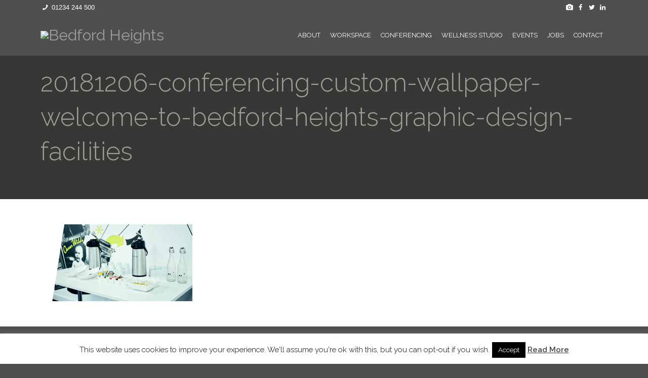

--- FILE ---
content_type: text/html; charset=UTF-8
request_url: https://bedfordheights.co.uk/conferencing/20181206-conferencing-custom-wallpaper-welcome-to-bedford-heights-graphic-design-facilities/
body_size: 21322
content:
<!doctype html>

<!--[if IE 8]><html class="ie8 ie-all" lang="en-GB"> <![endif]-->
<!--[if IE 9]><html class="ie9 ie-all" lang="en-GB"> <![endif]-->
<!--[if IE 10]><html class="ie10 ie-all" lang="en-GB"> <![endif]-->
<!--[if !IE]><!--> <html lang="en-GB"><!--<![endif]-->

    <head>
        <meta charset="UTF-8">

        
        <meta name="viewport" content="width=device-width, initial-scale=1">
        
        
<!-- Facebook Pixel Code -->
<script>
!function(f,b,e,v,n,t,s)
{if(f.fbq)return;n=f.fbq=function(){n.callMethod?
n.callMethod.apply(n,arguments):n.queue.push(arguments)};
if(!f._fbq)f._fbq=n;n.push=n;n.loaded=!0;n.version='2.0';
n.queue=[];t=b.createElement(e);t.async=!0;
t.src=v;s=b.getElementsByTagName(e)[0];
s.parentNode.insertBefore(t,s)}(window, document,'script',
'https://connect.facebook.net/en_US/fbevents.js');
fbq('init', '1442845449406339');
fbq('track', 'PageView');
</script>
<noscript><img height="1" width="1" style="display:none" src="https://www.facebook.com/tr?id=1442845449406339&ev=PageView&noscript=1"/></noscript>
<!-- End Facebook Pixel Code —>

<meta name="facebook-domain-verification" content="fy8rcvi0t3h16s4204tiaa34rxrblx" />        
        

        <!-- Place favicon.ico and apple-touch-icon.png (72x72) in the root directory -->
        <link rel="apple-touch-icon" href="//bedfordheights.co.uk/wp-content/uploads/2018/12/bedfordheights-favicon.png">
<link rel="apple-touch-icon" href="//bedfordheights.co.uk/wp-content/uploads/2018/12/bedfordheights-favicon.png">
<link rel="apple-touch-icon" href="//bedfordheights.co.uk/wp-content/uploads/2018/12/bedfordheights-favicon.png">
<link rel="shortcut icon" href="//bedfordheights.co.uk/wp-content/uploads/2018/12/bedfordheights-favicon.png">

        <!-- Always force latest IE rendering engine (even in intranet) & Chrome Frame -->
        <meta http-equiv="X-UA-Compatible" content="IE=edge,chrome=1">

        <!-- HTML5 enabling script -->
        <!--[if lt IE 9]><script src="//html5shim.googlecode.com/svn/trunk/html5.js"></script><![endif]-->

            <script type="text/javascript">
        /* Google Analytics Opt-Out by WP-Buddy | https://wp-buddy.com/products/plugins/google-analytics-opt-out */
				        var gaoop_property = 'UA-86651273-2';
        var gaoop_disable_str = 'ga-disable-' + gaoop_property;
		        if (document.cookie.indexOf(gaoop_disable_str + '=true') > -1) {
            window[gaoop_disable_str] = true;
        }

        function gaoop_analytics_optout() {
            document.cookie = gaoop_disable_str + '=true; expires=Thu, 31 Dec 2099 23:59:59 UTC; SameSite=Strict; path=/';
            window[gaoop_disable_str] = true;
			alert('Thanks. We have set a cookie so that Google Analytics data collection will be disabled on your next visit.');        }
		    </script>
	

<script type='text/javascript'>
/* <![CDATA[*/
var ishyoboy_fe_globals = {
 	IYB_RESPONSIVE: true,
 	IYB_BREAKINGPOINT: 768
 	}; 
/* ]]> */ 
 </script>

<meta name='robots' content='index, follow, max-image-preview:large, max-snippet:-1, max-video-preview:-1' />

	<!-- This site is optimized with the Yoast SEO plugin v20.8 - https://yoast.com/wordpress/plugins/seo/ -->
	<title>20181206-conferencing-custom-wallpaper-welcome-to-bedford-heights-graphic-design-facilities &raquo; Bedford Heights</title>
	<link rel="canonical" href="https://bedfordheights.co.uk/conferencing/20181206-conferencing-custom-wallpaper-welcome-to-bedford-heights-graphic-design-facilities/" />
	<meta property="og:locale" content="en_GB" />
	<meta property="og:type" content="article" />
	<meta property="og:title" content="20181206-conferencing-custom-wallpaper-welcome-to-bedford-heights-graphic-design-facilities &raquo; Bedford Heights" />
	<meta property="og:url" content="https://bedfordheights.co.uk/conferencing/20181206-conferencing-custom-wallpaper-welcome-to-bedford-heights-graphic-design-facilities/" />
	<meta property="og:site_name" content="Bedford Heights" />
	<meta property="og:image" content="https://bedfordheights.co.uk/conferencing/20181206-conferencing-custom-wallpaper-welcome-to-bedford-heights-graphic-design-facilities" />
	<meta property="og:image:width" content="1170" />
	<meta property="og:image:height" content="593" />
	<meta property="og:image:type" content="image/png" />
	<meta name="twitter:card" content="summary_large_image" />
	<meta name="twitter:site" content="@bedford_uk" />
	<script type="application/ld+json" class="yoast-schema-graph">{"@context":"https://schema.org","@graph":[{"@type":"WebPage","@id":"https://bedfordheights.co.uk/conferencing/20181206-conferencing-custom-wallpaper-welcome-to-bedford-heights-graphic-design-facilities/","url":"https://bedfordheights.co.uk/conferencing/20181206-conferencing-custom-wallpaper-welcome-to-bedford-heights-graphic-design-facilities/","name":"20181206-conferencing-custom-wallpaper-welcome-to-bedford-heights-graphic-design-facilities &raquo; Bedford Heights","isPartOf":{"@id":"https://bedfordheights.co.uk/#website"},"primaryImageOfPage":{"@id":"https://bedfordheights.co.uk/conferencing/20181206-conferencing-custom-wallpaper-welcome-to-bedford-heights-graphic-design-facilities/#primaryimage"},"image":{"@id":"https://bedfordheights.co.uk/conferencing/20181206-conferencing-custom-wallpaper-welcome-to-bedford-heights-graphic-design-facilities/#primaryimage"},"thumbnailUrl":"https://bedfordheights.co.uk/wp-content/uploads/2018/12/20181206-conferencing-custom-wallpaper-welcome-to-bedford-heights-graphic-design-facilities.png","datePublished":"2018-12-07T11:04:15+00:00","dateModified":"2018-12-07T11:04:15+00:00","breadcrumb":{"@id":"https://bedfordheights.co.uk/conferencing/20181206-conferencing-custom-wallpaper-welcome-to-bedford-heights-graphic-design-facilities/#breadcrumb"},"inLanguage":"en-GB","potentialAction":[{"@type":"ReadAction","target":["https://bedfordheights.co.uk/conferencing/20181206-conferencing-custom-wallpaper-welcome-to-bedford-heights-graphic-design-facilities/"]}]},{"@type":"ImageObject","inLanguage":"en-GB","@id":"https://bedfordheights.co.uk/conferencing/20181206-conferencing-custom-wallpaper-welcome-to-bedford-heights-graphic-design-facilities/#primaryimage","url":"https://bedfordheights.co.uk/wp-content/uploads/2018/12/20181206-conferencing-custom-wallpaper-welcome-to-bedford-heights-graphic-design-facilities.png","contentUrl":"https://bedfordheights.co.uk/wp-content/uploads/2018/12/20181206-conferencing-custom-wallpaper-welcome-to-bedford-heights-graphic-design-facilities.png","width":1170,"height":593},{"@type":"BreadcrumbList","@id":"https://bedfordheights.co.uk/conferencing/20181206-conferencing-custom-wallpaper-welcome-to-bedford-heights-graphic-design-facilities/#breadcrumb","itemListElement":[{"@type":"ListItem","position":1,"name":"Home","item":"https://bedfordheights.co.uk/"},{"@type":"ListItem","position":2,"name":"Conferencing","item":"https://bedfordheights.co.uk/conferencing/"},{"@type":"ListItem","position":3,"name":"20181206-conferencing-custom-wallpaper-welcome-to-bedford-heights-graphic-design-facilities"}]},{"@type":"WebSite","@id":"https://bedfordheights.co.uk/#website","url":"https://bedfordheights.co.uk/","name":"Bedford Heights","description":"A Business Destination","potentialAction":[{"@type":"SearchAction","target":{"@type":"EntryPoint","urlTemplate":"https://bedfordheights.co.uk/?s={search_term_string}"},"query-input":"required name=search_term_string"}],"inLanguage":"en-GB"}]}</script>
	<!-- / Yoast SEO plugin. -->


<link rel='dns-prefetch' href='//maxcdn.bootstrapcdn.com' />
<link rel='dns-prefetch' href='//fonts.googleapis.com' />
<link rel="alternate" type="application/rss+xml" title="Bedford Heights &raquo; Feed" href="https://bedfordheights.co.uk/feed/" />
<link rel="alternate" type="application/rss+xml" title="Bedford Heights &raquo; Comments Feed" href="https://bedfordheights.co.uk/comments/feed/" />
<script type="text/javascript">
window._wpemojiSettings = {"baseUrl":"https:\/\/s.w.org\/images\/core\/emoji\/14.0.0\/72x72\/","ext":".png","svgUrl":"https:\/\/s.w.org\/images\/core\/emoji\/14.0.0\/svg\/","svgExt":".svg","source":{"concatemoji":"https:\/\/bedfordheights.co.uk\/wp-includes\/js\/wp-emoji-release.min.js?ver=6.2.8"}};
/*! This file is auto-generated */
!function(e,a,t){var n,r,o,i=a.createElement("canvas"),p=i.getContext&&i.getContext("2d");function s(e,t){p.clearRect(0,0,i.width,i.height),p.fillText(e,0,0);e=i.toDataURL();return p.clearRect(0,0,i.width,i.height),p.fillText(t,0,0),e===i.toDataURL()}function c(e){var t=a.createElement("script");t.src=e,t.defer=t.type="text/javascript",a.getElementsByTagName("head")[0].appendChild(t)}for(o=Array("flag","emoji"),t.supports={everything:!0,everythingExceptFlag:!0},r=0;r<o.length;r++)t.supports[o[r]]=function(e){if(p&&p.fillText)switch(p.textBaseline="top",p.font="600 32px Arial",e){case"flag":return s("\ud83c\udff3\ufe0f\u200d\u26a7\ufe0f","\ud83c\udff3\ufe0f\u200b\u26a7\ufe0f")?!1:!s("\ud83c\uddfa\ud83c\uddf3","\ud83c\uddfa\u200b\ud83c\uddf3")&&!s("\ud83c\udff4\udb40\udc67\udb40\udc62\udb40\udc65\udb40\udc6e\udb40\udc67\udb40\udc7f","\ud83c\udff4\u200b\udb40\udc67\u200b\udb40\udc62\u200b\udb40\udc65\u200b\udb40\udc6e\u200b\udb40\udc67\u200b\udb40\udc7f");case"emoji":return!s("\ud83e\udef1\ud83c\udffb\u200d\ud83e\udef2\ud83c\udfff","\ud83e\udef1\ud83c\udffb\u200b\ud83e\udef2\ud83c\udfff")}return!1}(o[r]),t.supports.everything=t.supports.everything&&t.supports[o[r]],"flag"!==o[r]&&(t.supports.everythingExceptFlag=t.supports.everythingExceptFlag&&t.supports[o[r]]);t.supports.everythingExceptFlag=t.supports.everythingExceptFlag&&!t.supports.flag,t.DOMReady=!1,t.readyCallback=function(){t.DOMReady=!0},t.supports.everything||(n=function(){t.readyCallback()},a.addEventListener?(a.addEventListener("DOMContentLoaded",n,!1),e.addEventListener("load",n,!1)):(e.attachEvent("onload",n),a.attachEvent("onreadystatechange",function(){"complete"===a.readyState&&t.readyCallback()})),(e=t.source||{}).concatemoji?c(e.concatemoji):e.wpemoji&&e.twemoji&&(c(e.twemoji),c(e.wpemoji)))}(window,document,window._wpemojiSettings);
</script>
<style type="text/css">
img.wp-smiley,
img.emoji {
	display: inline !important;
	border: none !important;
	box-shadow: none !important;
	height: 1em !important;
	width: 1em !important;
	margin: 0 0.07em !important;
	vertical-align: -0.1em !important;
	background: none !important;
	padding: 0 !important;
}
</style>
	<link rel='stylesheet' id='sbi_styles-css' href='https://bedfordheights.co.uk/wp-content/plugins/instagram-feed/css/sbi-styles.min.css?ver=6.1.4' type='text/css' media='all' />
<link rel='stylesheet' id='wp-block-library-css' href='https://bedfordheights.co.uk/wp-includes/css/dist/block-library/style.min.css?ver=6.2.8' type='text/css' media='all' />
<link rel='stylesheet' id='classic-theme-styles-css' href='https://bedfordheights.co.uk/wp-includes/css/classic-themes.min.css?ver=6.2.8' type='text/css' media='all' />
<style id='global-styles-inline-css' type='text/css'>
body{--wp--preset--color--black: #000000;--wp--preset--color--cyan-bluish-gray: #abb8c3;--wp--preset--color--white: #ffffff;--wp--preset--color--pale-pink: #f78da7;--wp--preset--color--vivid-red: #cf2e2e;--wp--preset--color--luminous-vivid-orange: #ff6900;--wp--preset--color--luminous-vivid-amber: #fcb900;--wp--preset--color--light-green-cyan: #7bdcb5;--wp--preset--color--vivid-green-cyan: #00d084;--wp--preset--color--pale-cyan-blue: #8ed1fc;--wp--preset--color--vivid-cyan-blue: #0693e3;--wp--preset--color--vivid-purple: #9b51e0;--wp--preset--gradient--vivid-cyan-blue-to-vivid-purple: linear-gradient(135deg,rgba(6,147,227,1) 0%,rgb(155,81,224) 100%);--wp--preset--gradient--light-green-cyan-to-vivid-green-cyan: linear-gradient(135deg,rgb(122,220,180) 0%,rgb(0,208,130) 100%);--wp--preset--gradient--luminous-vivid-amber-to-luminous-vivid-orange: linear-gradient(135deg,rgba(252,185,0,1) 0%,rgba(255,105,0,1) 100%);--wp--preset--gradient--luminous-vivid-orange-to-vivid-red: linear-gradient(135deg,rgba(255,105,0,1) 0%,rgb(207,46,46) 100%);--wp--preset--gradient--very-light-gray-to-cyan-bluish-gray: linear-gradient(135deg,rgb(238,238,238) 0%,rgb(169,184,195) 100%);--wp--preset--gradient--cool-to-warm-spectrum: linear-gradient(135deg,rgb(74,234,220) 0%,rgb(151,120,209) 20%,rgb(207,42,186) 40%,rgb(238,44,130) 60%,rgb(251,105,98) 80%,rgb(254,248,76) 100%);--wp--preset--gradient--blush-light-purple: linear-gradient(135deg,rgb(255,206,236) 0%,rgb(152,150,240) 100%);--wp--preset--gradient--blush-bordeaux: linear-gradient(135deg,rgb(254,205,165) 0%,rgb(254,45,45) 50%,rgb(107,0,62) 100%);--wp--preset--gradient--luminous-dusk: linear-gradient(135deg,rgb(255,203,112) 0%,rgb(199,81,192) 50%,rgb(65,88,208) 100%);--wp--preset--gradient--pale-ocean: linear-gradient(135deg,rgb(255,245,203) 0%,rgb(182,227,212) 50%,rgb(51,167,181) 100%);--wp--preset--gradient--electric-grass: linear-gradient(135deg,rgb(202,248,128) 0%,rgb(113,206,126) 100%);--wp--preset--gradient--midnight: linear-gradient(135deg,rgb(2,3,129) 0%,rgb(40,116,252) 100%);--wp--preset--duotone--dark-grayscale: url('#wp-duotone-dark-grayscale');--wp--preset--duotone--grayscale: url('#wp-duotone-grayscale');--wp--preset--duotone--purple-yellow: url('#wp-duotone-purple-yellow');--wp--preset--duotone--blue-red: url('#wp-duotone-blue-red');--wp--preset--duotone--midnight: url('#wp-duotone-midnight');--wp--preset--duotone--magenta-yellow: url('#wp-duotone-magenta-yellow');--wp--preset--duotone--purple-green: url('#wp-duotone-purple-green');--wp--preset--duotone--blue-orange: url('#wp-duotone-blue-orange');--wp--preset--font-size--small: 13px;--wp--preset--font-size--medium: 20px;--wp--preset--font-size--large: 36px;--wp--preset--font-size--x-large: 42px;--wp--preset--spacing--20: 0.44rem;--wp--preset--spacing--30: 0.67rem;--wp--preset--spacing--40: 1rem;--wp--preset--spacing--50: 1.5rem;--wp--preset--spacing--60: 2.25rem;--wp--preset--spacing--70: 3.38rem;--wp--preset--spacing--80: 5.06rem;--wp--preset--shadow--natural: 6px 6px 9px rgba(0, 0, 0, 0.2);--wp--preset--shadow--deep: 12px 12px 50px rgba(0, 0, 0, 0.4);--wp--preset--shadow--sharp: 6px 6px 0px rgba(0, 0, 0, 0.2);--wp--preset--shadow--outlined: 6px 6px 0px -3px rgba(255, 255, 255, 1), 6px 6px rgba(0, 0, 0, 1);--wp--preset--shadow--crisp: 6px 6px 0px rgba(0, 0, 0, 1);}:where(.is-layout-flex){gap: 0.5em;}body .is-layout-flow > .alignleft{float: left;margin-inline-start: 0;margin-inline-end: 2em;}body .is-layout-flow > .alignright{float: right;margin-inline-start: 2em;margin-inline-end: 0;}body .is-layout-flow > .aligncenter{margin-left: auto !important;margin-right: auto !important;}body .is-layout-constrained > .alignleft{float: left;margin-inline-start: 0;margin-inline-end: 2em;}body .is-layout-constrained > .alignright{float: right;margin-inline-start: 2em;margin-inline-end: 0;}body .is-layout-constrained > .aligncenter{margin-left: auto !important;margin-right: auto !important;}body .is-layout-constrained > :where(:not(.alignleft):not(.alignright):not(.alignfull)){max-width: var(--wp--style--global--content-size);margin-left: auto !important;margin-right: auto !important;}body .is-layout-constrained > .alignwide{max-width: var(--wp--style--global--wide-size);}body .is-layout-flex{display: flex;}body .is-layout-flex{flex-wrap: wrap;align-items: center;}body .is-layout-flex > *{margin: 0;}:where(.wp-block-columns.is-layout-flex){gap: 2em;}.has-black-color{color: var(--wp--preset--color--black) !important;}.has-cyan-bluish-gray-color{color: var(--wp--preset--color--cyan-bluish-gray) !important;}.has-white-color{color: var(--wp--preset--color--white) !important;}.has-pale-pink-color{color: var(--wp--preset--color--pale-pink) !important;}.has-vivid-red-color{color: var(--wp--preset--color--vivid-red) !important;}.has-luminous-vivid-orange-color{color: var(--wp--preset--color--luminous-vivid-orange) !important;}.has-luminous-vivid-amber-color{color: var(--wp--preset--color--luminous-vivid-amber) !important;}.has-light-green-cyan-color{color: var(--wp--preset--color--light-green-cyan) !important;}.has-vivid-green-cyan-color{color: var(--wp--preset--color--vivid-green-cyan) !important;}.has-pale-cyan-blue-color{color: var(--wp--preset--color--pale-cyan-blue) !important;}.has-vivid-cyan-blue-color{color: var(--wp--preset--color--vivid-cyan-blue) !important;}.has-vivid-purple-color{color: var(--wp--preset--color--vivid-purple) !important;}.has-black-background-color{background-color: var(--wp--preset--color--black) !important;}.has-cyan-bluish-gray-background-color{background-color: var(--wp--preset--color--cyan-bluish-gray) !important;}.has-white-background-color{background-color: var(--wp--preset--color--white) !important;}.has-pale-pink-background-color{background-color: var(--wp--preset--color--pale-pink) !important;}.has-vivid-red-background-color{background-color: var(--wp--preset--color--vivid-red) !important;}.has-luminous-vivid-orange-background-color{background-color: var(--wp--preset--color--luminous-vivid-orange) !important;}.has-luminous-vivid-amber-background-color{background-color: var(--wp--preset--color--luminous-vivid-amber) !important;}.has-light-green-cyan-background-color{background-color: var(--wp--preset--color--light-green-cyan) !important;}.has-vivid-green-cyan-background-color{background-color: var(--wp--preset--color--vivid-green-cyan) !important;}.has-pale-cyan-blue-background-color{background-color: var(--wp--preset--color--pale-cyan-blue) !important;}.has-vivid-cyan-blue-background-color{background-color: var(--wp--preset--color--vivid-cyan-blue) !important;}.has-vivid-purple-background-color{background-color: var(--wp--preset--color--vivid-purple) !important;}.has-black-border-color{border-color: var(--wp--preset--color--black) !important;}.has-cyan-bluish-gray-border-color{border-color: var(--wp--preset--color--cyan-bluish-gray) !important;}.has-white-border-color{border-color: var(--wp--preset--color--white) !important;}.has-pale-pink-border-color{border-color: var(--wp--preset--color--pale-pink) !important;}.has-vivid-red-border-color{border-color: var(--wp--preset--color--vivid-red) !important;}.has-luminous-vivid-orange-border-color{border-color: var(--wp--preset--color--luminous-vivid-orange) !important;}.has-luminous-vivid-amber-border-color{border-color: var(--wp--preset--color--luminous-vivid-amber) !important;}.has-light-green-cyan-border-color{border-color: var(--wp--preset--color--light-green-cyan) !important;}.has-vivid-green-cyan-border-color{border-color: var(--wp--preset--color--vivid-green-cyan) !important;}.has-pale-cyan-blue-border-color{border-color: var(--wp--preset--color--pale-cyan-blue) !important;}.has-vivid-cyan-blue-border-color{border-color: var(--wp--preset--color--vivid-cyan-blue) !important;}.has-vivid-purple-border-color{border-color: var(--wp--preset--color--vivid-purple) !important;}.has-vivid-cyan-blue-to-vivid-purple-gradient-background{background: var(--wp--preset--gradient--vivid-cyan-blue-to-vivid-purple) !important;}.has-light-green-cyan-to-vivid-green-cyan-gradient-background{background: var(--wp--preset--gradient--light-green-cyan-to-vivid-green-cyan) !important;}.has-luminous-vivid-amber-to-luminous-vivid-orange-gradient-background{background: var(--wp--preset--gradient--luminous-vivid-amber-to-luminous-vivid-orange) !important;}.has-luminous-vivid-orange-to-vivid-red-gradient-background{background: var(--wp--preset--gradient--luminous-vivid-orange-to-vivid-red) !important;}.has-very-light-gray-to-cyan-bluish-gray-gradient-background{background: var(--wp--preset--gradient--very-light-gray-to-cyan-bluish-gray) !important;}.has-cool-to-warm-spectrum-gradient-background{background: var(--wp--preset--gradient--cool-to-warm-spectrum) !important;}.has-blush-light-purple-gradient-background{background: var(--wp--preset--gradient--blush-light-purple) !important;}.has-blush-bordeaux-gradient-background{background: var(--wp--preset--gradient--blush-bordeaux) !important;}.has-luminous-dusk-gradient-background{background: var(--wp--preset--gradient--luminous-dusk) !important;}.has-pale-ocean-gradient-background{background: var(--wp--preset--gradient--pale-ocean) !important;}.has-electric-grass-gradient-background{background: var(--wp--preset--gradient--electric-grass) !important;}.has-midnight-gradient-background{background: var(--wp--preset--gradient--midnight) !important;}.has-small-font-size{font-size: var(--wp--preset--font-size--small) !important;}.has-medium-font-size{font-size: var(--wp--preset--font-size--medium) !important;}.has-large-font-size{font-size: var(--wp--preset--font-size--large) !important;}.has-x-large-font-size{font-size: var(--wp--preset--font-size--x-large) !important;}
.wp-block-navigation a:where(:not(.wp-element-button)){color: inherit;}
:where(.wp-block-columns.is-layout-flex){gap: 2em;}
.wp-block-pullquote{font-size: 1.5em;line-height: 1.6;}
</style>
<link rel='stylesheet' id='contact-form-7-css' href='https://bedfordheights.co.uk/wp-content/plugins/contact-form-7/includes/css/styles.css?ver=5.7.7' type='text/css' media='all' />
<link rel='stylesheet' id='cookie-law-info-css' href='https://bedfordheights.co.uk/wp-content/plugins/cookie-law-info/legacy/public/css/cookie-law-info-public.css?ver=3.0.9' type='text/css' media='all' />
<link rel='stylesheet' id='cookie-law-info-gdpr-css' href='https://bedfordheights.co.uk/wp-content/plugins/cookie-law-info/legacy/public/css/cookie-law-info-gdpr.css?ver=3.0.9' type='text/css' media='all' />
<link rel='stylesheet' id='ctf_styles-css' href='https://bedfordheights.co.uk/wp-content/plugins/custom-twitter-feeds/css/ctf-styles.min.css?ver=2.1.1' type='text/css' media='all' />
<link rel='stylesheet' id='font-awesome-four-css' href='https://maxcdn.bootstrapcdn.com/font-awesome/4.7.0/css/font-awesome.min.css?ver=4.7.0' type='text/css' media='all' />
<link rel='stylesheet' id='ish-fe-shortcodes-css' href='https://bedfordheights.co.uk/wp-content/plugins/ishyoboy-no8-assets/ishyoboy-shortcodes/assets/frontend/css/shortcodes.css?ver=1.0' type='text/css' media='all' />
<link rel='stylesheet' id='rs-plugin-settings-css' href='https://bedfordheights.co.uk/wp-content/plugins/revslider/public/assets/css/rs6.css?ver=6.2.17' type='text/css' media='all' />
<style id='rs-plugin-settings-inline-css' type='text/css'>
.tp-caption.Twitter-Content a,.tp-caption.Twitter-Content a:visited{color:#0084B4 !important}.tp-caption.Twitter-Content a:hover{color:#0084B4 !important; text-decoration:underline !important}
</style>
<link rel='stylesheet' id='mc4wp-form-themes-css' href='https://bedfordheights.co.uk/wp-content/plugins/mailchimp-for-wp/assets/css/form-themes.css?ver=4.9.4' type='text/css' media='all' />
<link rel='stylesheet' id='ish-fontello-css' href='https://bedfordheights.co.uk/wp-content/themes/no8/assets/frontend/css/ish-fontello.css?ver=6.2.8' type='text/css' media='all' />
<link rel='stylesheet' id='ish-no8-styles-css' href='https://bedfordheights.co.uk/wp-content/themes/no8-child/style.css?ver=6.2.8' type='text/css' media='all' />
<link rel='stylesheet' id='ish-tooltipster-css' href='https://bedfordheights.co.uk/wp-content/themes/no8/assets/frontend/css/plugins/tooltipster.css?ver=6.2.8' type='text/css' media='all' />
<link rel='stylesheet' id='main-options-css' href='https://bedfordheights.co.uk/wp-content/uploads/no8_css/main-options.css?ver=411' type='text/css' media='all' />
<link rel='stylesheet' id='main-options-2-css' href='https://bedfordheights.co.uk/wp-content/uploads/no8_css/main-options_2.css?ver=411' type='text/css' media='all' />
<link rel='stylesheet' id='ish-fancybox-css' href='https://bedfordheights.co.uk/wp-content/themes/no8/assets/frontend/css/plugins/jquery.fancybox.css?ver=6.2.8' type='text/css' media='all' />
<link rel='stylesheet' id='mediaelement-css' href='https://bedfordheights.co.uk/wp-includes/js/mediaelement/mediaelementplayer-legacy.min.css?ver=4.2.17' type='text/css' media='all' />
<link rel='stylesheet' id='wp-mediaelement-css' href='https://bedfordheights.co.uk/wp-includes/js/mediaelement/wp-mediaelement.min.css?ver=6.2.8' type='text/css' media='all' />
<link rel='stylesheet' id='no8-google-font-1-css' href='https://fonts.googleapis.com/css?family=Raleway%3A300%2C300italic%2C400%2C400italic%2Cregular%2Citalic%2C600%2C600italic%2C700%2C700italic%2Cregular%2Cregular%2Cregular%2C300%2C300%2C300%2C300%2C300%2C600%2C&#038;subset=latin&#038;ver=6.2.8' type='text/css' media='all' />
<link rel='stylesheet' id='child-theme-css-css' href='https://bedfordheights.co.uk/wp-content/themes/no8-child/child-theme.css?ver=6.2.8' type='text/css' media='all' />
<script type='text/javascript' src='https://bedfordheights.co.uk/wp-includes/js/jquery/jquery.min.js?ver=3.6.4' id='jquery-core-js'></script>
<script type='text/javascript' src='https://bedfordheights.co.uk/wp-includes/js/jquery/jquery-migrate.min.js?ver=3.4.0' id='jquery-migrate-js'></script>
<script type='text/javascript' id='cookie-law-info-js-extra'>
/* <![CDATA[ */
var Cli_Data = {"nn_cookie_ids":[],"cookielist":[],"non_necessary_cookies":[],"ccpaEnabled":"","ccpaRegionBased":"","ccpaBarEnabled":"","strictlyEnabled":["necessary","obligatoire"],"ccpaType":"gdpr","js_blocking":"","custom_integration":"","triggerDomRefresh":"","secure_cookies":""};
var cli_cookiebar_settings = {"animate_speed_hide":"500","animate_speed_show":"500","background":"#FFF","border":"#b1a6a6c2","border_on":"","button_1_button_colour":"#000","button_1_button_hover":"#000000","button_1_link_colour":"#fff","button_1_as_button":"1","button_1_new_win":"","button_2_button_colour":"#333","button_2_button_hover":"#292929","button_2_link_colour":"#444","button_2_as_button":"","button_2_hidebar":"1","button_3_button_colour":"#000","button_3_button_hover":"#000000","button_3_link_colour":"#fff","button_3_as_button":"1","button_3_new_win":"","button_4_button_colour":"#000","button_4_button_hover":"#000000","button_4_link_colour":"#fff","button_4_as_button":"1","button_7_button_colour":"#61a229","button_7_button_hover":"#4e8221","button_7_link_colour":"#fff","button_7_as_button":"1","button_7_new_win":"","font_family":"inherit","header_fix":"","notify_animate_hide":"1","notify_animate_show":"","notify_div_id":"#cookie-law-info-bar","notify_position_horizontal":"right","notify_position_vertical":"bottom","scroll_close":"","scroll_close_reload":"","accept_close_reload":"","reject_close_reload":"","showagain_tab":"1","showagain_background":"#fff","showagain_border":"#000","showagain_div_id":"#cookie-law-info-again","showagain_x_position":"100px","text":"#000","show_once_yn":"","show_once":"10000","logging_on":"","as_popup":"","popup_overlay":"1","bar_heading_text":"","cookie_bar_as":"banner","popup_showagain_position":"bottom-right","widget_position":"left"};
var log_object = {"ajax_url":"https:\/\/bedfordheights.co.uk\/wp-admin\/admin-ajax.php"};
/* ]]> */
</script>
<script type='text/javascript' src='https://bedfordheights.co.uk/wp-content/plugins/cookie-law-info/legacy/public/js/cookie-law-info-public.js?ver=3.0.9' id='cookie-law-info-js'></script>
<script type='text/javascript' src='https://bedfordheights.co.uk/wp-content/plugins/revslider/public/assets/js/rbtools.min.js?ver=6.2.17' id='tp-tools-js'></script>
<script type='text/javascript' src='https://bedfordheights.co.uk/wp-content/plugins/revslider/public/assets/js/rs6.min.js?ver=6.2.17' id='revmin-js'></script>
<script type='text/javascript' src='https://bedfordheights.co.uk/wp-content/themes/no8/assets/frontend/js/vendor/packery.pkgd.min.js?ver=6.2.8' id='ish-packery-js'></script>
<script type='text/javascript' src='https://bedfordheights.co.uk/wp-content/themes/no8/assets/frontend/js/vendor/imagesloaded.pkgd.min.js?ver=6.2.8' id='ish-imagesloaded-js'></script>
<script type='text/javascript' src='https://bedfordheights.co.uk/wp-content/themes/no8/assets/frontend/js/vendor/jquery.scrollTo.min.js?ver=6.2.8' id='ish-scrollTo-js-js'></script>
<link rel="https://api.w.org/" href="https://bedfordheights.co.uk/wp-json/" /><link rel="alternate" type="application/json" href="https://bedfordheights.co.uk/wp-json/wp/v2/media/2388" /><link rel="EditURI" type="application/rsd+xml" title="RSD" href="https://bedfordheights.co.uk/xmlrpc.php?rsd" />
<link rel="wlwmanifest" type="application/wlwmanifest+xml" href="https://bedfordheights.co.uk/wp-includes/wlwmanifest.xml" />
<meta name="generator" content="WordPress 6.2.8" />
<link rel='shortlink' href='https://bedfordheights.co.uk/?p=2388' />
<link rel="alternate" type="application/json+oembed" href="https://bedfordheights.co.uk/wp-json/oembed/1.0/embed?url=https%3A%2F%2Fbedfordheights.co.uk%2Fconferencing%2F20181206-conferencing-custom-wallpaper-welcome-to-bedford-heights-graphic-design-facilities%2F" />
<link rel="alternate" type="text/xml+oembed" href="https://bedfordheights.co.uk/wp-json/oembed/1.0/embed?url=https%3A%2F%2Fbedfordheights.co.uk%2Fconferencing%2F20181206-conferencing-custom-wallpaper-welcome-to-bedford-heights-graphic-design-facilities%2F&#038;format=xml" />
        <!-- Custom Twitter Feeds CSS -->
        <style type="text/css">
            #sb_instagram .sbi_follow_btn a {
    background: #444444 !important;
    color: #ffffff;
    }

#sb_instagram .sbi_follow_btn a:focus, #sb_instagram .sbi_follow_btn a:hover {
     box-shadow: inset 0 0 10px 20px #1e1e1e;
}

#ctf .ctf-item {
    padding: 7px 3px;
    /* border-top: hidden; */
    border-top: hidden;
    overflow: hidden;
}

        </style>
        <style type="text/css">/** Google Analytics Opt Out Custom CSS **/.gaoop {color: #ffffff; line-height: 2; position: fixed; bottom: 0; left: 0; width: 100%; -webkit-box-shadow: 0 4px 15px rgba(0, 0, 0, 0.4); -moz-box-shadow: 0 4px 15px rgba(0, 0, 0, 0.4); box-shadow: 0 4px 15px rgba(0, 0, 0, 0.4); background-color: #0E90D2; padding: 1rem; margin: 0; display: flex; align-items: center; justify-content: space-between; } .gaoop-hidden {display: none; } .gaoop-checkbox:checked + .gaoop {width: auto; right: 0; left: auto; opacity: 0.5; ms-filter: "progid:DXImageTransform.Microsoft.Alpha(Opacity=50)"; filter: alpha(opacity=50); -moz-opacity: 0.5; -khtml-opacity: 0.5; } .gaoop-checkbox:checked + .gaoop .gaoop-close-icon {display: none; } .gaoop-checkbox:checked + .gaoop .gaoop-opt-out-content {display: none; } input.gaoop-checkbox {display: none; } .gaoop a {color: #67C2F0; text-decoration: none; } .gaoop a:hover {color: #ffffff; text-decoration: underline; } .gaoop-info-icon {margin: 0; padding: 0; cursor: pointer; } .gaoop svg {position: relative; margin: 0; padding: 0; width: auto; height: 25px; } .gaoop-close-icon {cursor: pointer; position: relative; opacity: 0.5; ms-filter: "progid:DXImageTransform.Microsoft.Alpha(Opacity=50)"; filter: alpha(opacity=50); -moz-opacity: 0.5; -khtml-opacity: 0.5; margin: 0; padding: 0; text-align: center; vertical-align: top; display: inline-block; } .gaoop-close-icon:hover {z-index: 1; opacity: 1; ms-filter: "progid:DXImageTransform.Microsoft.Alpha(Opacity=100)"; filter: alpha(opacity=100); -moz-opacity: 1; -khtml-opacity: 1; } .gaoop_closed .gaoop-opt-out-link, .gaoop_closed .gaoop-close-icon {display: none; } .gaoop_closed:hover {opacity: 1; ms-filter: "progid:DXImageTransform.Microsoft.Alpha(Opacity=100)"; filter: alpha(opacity=100); -moz-opacity: 1; -khtml-opacity: 1; } .gaoop_closed .gaoop-opt-out-content {display: none; } .gaoop_closed .gaoop-info-icon {width: 100%; } .gaoop-opt-out-content {display: inline-block; vertical-align: top; } </style><style type="text/css">
.ish-ph-main_nav>ul>li>a { padding: 9px }

a.google-analytics-opt-out, a.external { color: white; }

.bh-topnav { background: #9d9e97; height: 25px; color: #dae200;  font-size: 9px; }

.ish-part_header .ish-row_inner.inner_top { height: 25px!important; }

.ish-sticky-scrolling .bh-topnav { height: 0px; display: none; }

.inner_top .ish-ph-main_nav .menu-top-sub-nav-container ul li, .inner_top .ish-ph-main_nav .menu-social-menu-container ul li { display: inline; padding: 0px 7px;  }

.inner_top .ish-ph-main_nav a { font-size: 11px; color: #393735 }

.inner_top .ish-ph-main_nav a:hover { color: #dae200 }

.ish-sc_sidebar.ish-link1-color3 .widget-title { color: #dae200 }

.ish-back_to_top { border-color: #393735; color: #393735; }

.hangitleft { float: left; }

.ish-part_footer .widget-title {
    color: #dae200;}

.ish-sc_table.ish-left td {
    width: 33%;
}

p {
  hyphens: none | manual | auto
}

.rfthsubmenu {
  height: 30px;
  background-color: #4f4f4f;
  color: #fff;
  font-family: arial;
}

.rfthsubmenu p, .rfthsubmenu a {
  vertical-align: middle;
  color: #fff;
  font-family: arial;
}

.rfthsubmenu .ish-right {
  text-align:right;
  padding-top: 5px;
}

.rfth-addpadding5px {
  padding-top: 5px;
}

.rfth-socials {
  float: right;
}

.rfthsubmenu a, .rfthsubmenu a:hover, .rfthsubmenu a:active, .rfthsubmenu a:focus {
  text-decoration: none;
}

.goblackonhover:hover {
  color: #DAE200!important;
}

[class^="ish-part_"] > .wpb_row.bh-center-it-left {
  background-position: center;
  background-color: transparent!important;
}
[class^="ish-part_"] > .wpb_row.bh-center-it-right {
  background-position: center;
  background-color: transparent!important;
}

.bh-set-height {
  min-height: 300px;
}

.bh-show-on-mob {
  display: none!important;
}
.bh-first-row {
  padding-top: 95px;
}

@media screen and (max-width: 768px) {
  [class^="ish-part_"] > .wpb_row.bh-center-it-left {
    background-image: none!important;
  }
  [class^="ish-part_"] > .wpb_row.bh-center-it-right {
    background-image: none!important;
  }
  .bh-show-on-mob {
    display: block!important;
  }
  .bh-first-row {
    padding-top: 0;
  }
}

/* Body background color -------------------------------------------------------------------------------------------- */
[class^="ish-part_content"] > .ish-row, [class*=" ish-part_"] > .ish-row,
[class^="ish-part_"] > .wpb_row, [class*=" ish-part_"] > .wpb_row,
.ish-blog-classic > .wpb_row[class*="ish-color"]
{
	background-color: #ffffff !important;
}

table{
    table-layout: fixed;
    }




.mc4wp-form-theme input[type=text], .mc4wp-form-theme input[type=email] {
  color: #ddd!important;
}

body.blog .ish-part_content > .ish-row {
    background-color: transparent!important;
    background-image:url('/wp-content/uploads/2018/12/concrete-plain-background-v3.jpg')!important;
    background-attachment: fixed;
    background-repeat: no-repeat;
    background-size: cover;
}

.makeityellow a {
 background-color: #CCDC3A!important;
color: 4f4f4f!important;
}

.ish-ph-main_nav > ul > li.makeityellow > a:hover {
color: #4f4f4f!important;
}

.ish-ph-main_nav > ul > li.makeityellow > a {
color: #000!important;
}

			.ish-wrapper-all .ish-part_header + .ish-part_tagline > .ish-row,
			.ish-wrapper-all .ish-part_header + .ish-part_breadcrumbs > .ish-row,
			.ish-wrapper-all .ish-part_header + .ish-part_content > .wpb_row:first-of-type,
			.ish-wrapper-all .ish-part_header + .ish-part_content > .ish-row:first-of-type {
					padding-top: 80px !important;
			}
			.ish-wrapper-all .ish-part_header + .ish-part_content > .wpb_row.ish-row-full:first-child .vc_col-sm-12:first-child > .wpb_wrapper > .ish-sc_slidable:first-child {
					margin-top: -80px !important;
			}</style>
			<script type="text/javascript">
				jQuery(document).ready(function($){
					var thumbnails = jQuery("a:has(img)").not(".nolightbox").filter( function() { return /\.(jpe?g|png|gif|bmp)$/i.test(jQuery(this).attr('href')) });

					if ( thumbnails.length > 0){
						thumbnails.addClass( 'openfancybox-image' ).attr( 'rel', 'fancybox-post-image-2388');
					}
				});
			</script>
		<style type="text/css">.recentcomments a{display:inline !important;padding:0 !important;margin:0 !important;}</style><meta name="generator" content="Powered by WPBakery Page Builder - drag and drop page builder for WordPress."/>
<meta name="generator" content="Powered by Slider Revolution 6.2.17 - responsive, Mobile-Friendly Slider Plugin for WordPress with comfortable drag and drop interface." />
<script type="text/javascript">function setREVStartSize(e){
			//window.requestAnimationFrame(function() {				 
				window.RSIW = window.RSIW===undefined ? window.innerWidth : window.RSIW;	
				window.RSIH = window.RSIH===undefined ? window.innerHeight : window.RSIH;	
				try {								
					var pw = document.getElementById(e.c).parentNode.offsetWidth,
						newh;
					pw = pw===0 || isNaN(pw) ? window.RSIW : pw;
					e.tabw = e.tabw===undefined ? 0 : parseInt(e.tabw);
					e.thumbw = e.thumbw===undefined ? 0 : parseInt(e.thumbw);
					e.tabh = e.tabh===undefined ? 0 : parseInt(e.tabh);
					e.thumbh = e.thumbh===undefined ? 0 : parseInt(e.thumbh);
					e.tabhide = e.tabhide===undefined ? 0 : parseInt(e.tabhide);
					e.thumbhide = e.thumbhide===undefined ? 0 : parseInt(e.thumbhide);
					e.mh = e.mh===undefined || e.mh=="" || e.mh==="auto" ? 0 : parseInt(e.mh,0);		
					if(e.layout==="fullscreen" || e.l==="fullscreen") 						
						newh = Math.max(e.mh,window.RSIH);					
					else{					
						e.gw = Array.isArray(e.gw) ? e.gw : [e.gw];
						for (var i in e.rl) if (e.gw[i]===undefined || e.gw[i]===0) e.gw[i] = e.gw[i-1];					
						e.gh = e.el===undefined || e.el==="" || (Array.isArray(e.el) && e.el.length==0)? e.gh : e.el;
						e.gh = Array.isArray(e.gh) ? e.gh : [e.gh];
						for (var i in e.rl) if (e.gh[i]===undefined || e.gh[i]===0) e.gh[i] = e.gh[i-1];
											
						var nl = new Array(e.rl.length),
							ix = 0,						
							sl;					
						e.tabw = e.tabhide>=pw ? 0 : e.tabw;
						e.thumbw = e.thumbhide>=pw ? 0 : e.thumbw;
						e.tabh = e.tabhide>=pw ? 0 : e.tabh;
						e.thumbh = e.thumbhide>=pw ? 0 : e.thumbh;					
						for (var i in e.rl) nl[i] = e.rl[i]<window.RSIW ? 0 : e.rl[i];
						sl = nl[0];									
						for (var i in nl) if (sl>nl[i] && nl[i]>0) { sl = nl[i]; ix=i;}															
						var m = pw>(e.gw[ix]+e.tabw+e.thumbw) ? 1 : (pw-(e.tabw+e.thumbw)) / (e.gw[ix]);					
						newh =  (e.gh[ix] * m) + (e.tabh + e.thumbh);
					}				
					if(window.rs_init_css===undefined) window.rs_init_css = document.head.appendChild(document.createElement("style"));					
					document.getElementById(e.c).height = newh+"px";
					window.rs_init_css.innerHTML += "#"+e.c+"_wrapper { height: "+newh+"px }";				
				} catch(e){
					console.log("Failure at Presize of Slider:" + e)
				}					   
			//});
		  };</script>
<noscript><style> .wpb_animate_when_almost_visible { opacity: 1; }</style></noscript>        <!--[if IE 8]><link rel="stylesheet" href="https://bedfordheights.co.uk/wp-content/themes/no8/assets/frontend/css/ie8.css"><![endif]-->

    </head>



    <body class="attachment attachment-template-default attachmentid-2388 attachment-png ish-unboxed ish-responsive_layout_on ish-sticky-on  wpb-js-composer js-comp-ver-6.13.0 vc_responsive">


	    
        


        <div class="ish-body">

		    <!-- Expandable part section -->
		    		    <!-- Expandable part section END -->


		    <!-- Search bar -->
		    <section class="ish-part_searchbar ish-a-search">
			    <div>
				    <form role="search" method="get" id="headersearchform" action="https://bedfordheights.co.uk/">
    <label>
        <input type="text" value="" name="s" id="s" autocomplete="off" placeholder="Search ...">
    </label>
</form>

<a href="#close" class="ish-ps-searchform_close ish-icon-cancel" title="Close Search (ESC)"></a>			    </div>
		    </section>
		    <!-- Search bar END -->


		    <!-- Wrap whole page -->
		    <div class="ish-wrapper-all">

		        <!-- Header part section -->
			    <section class="ish-part_header">
			        
			        
			        
			        
			        
			        
			        
		                   <div class="rfthsubmenu ish-row-notfull">
                        
                        <div class="ish-row_inner">
                        
                        <div class="ish-grid12 rfth-addpadding5px">
                            <span itemprop="telephone">
                                <a href="tel:+4401234244500" class="goblackonhover">
                                    <i class="ish-icon-phone"> </i> 01234 244 500
                                </a>
                            </span>
   
                            <span class="rfth-socials">
                            <a href="https://www.instagram.com/bedfordheightsuk/?hl=en" target="_blank" class="external" rel="nofollow">
                                <i class="ish-icon-camera"> </i>
                            </a>
	
                            <a href="https://www.facebook.com/bedfordheights/" target="_blank" class="external" rel="nofollow">
                                <i class="ish-icon-facebook"> </i>
                            </a> 								
								
							<a href="https://www.twitter.com/bedfordheight" target="_blank" class="external" rel="nofollow">
                                <i class="ish-icon-twitter"> </i>
                            </a> 

                            <a href="https://www.linkedin.com/company/bedfordheights/" target="_blank" class="external" rel="nofollow">
                                <i class="ish-icon-linkedin"> </i>
                            </a>								
                            </span>
                        </div>
                        
                        </div>
                        
					</div>			      
	        
			        
			        
			        
			        
			        
			        
			        
			        
			        
			        
			        
			        
			        
			        
			        
			        
			        
			        
			        
			        
			        
			        
			        
			        
			        
			        
			        
			        
				    <div class="ish-row ish-row-notfull">
					    <div class="ish-row_inner">



						    <!-- Logo image / text -->
														    <a class="ish-ph-logo ish-ph-logo_retina-yes" href="https://bedfordheights.co.uk">
								    <span>
									    <img src="//bedfordheights.co.uk/wp-content/uploads/2016/06/bedfordheights-logo-text-green-1.png" alt="Bedford Heights" title="Bedford Heights" />
									</span>
							    </a>
						    
						    <!-- Default WordPress tagline HIDDEN -->
						   
						    
						    
						    <!-- Main navigation -->
						    <nav class="ish-ph-main_nav">
							    		<ul id="mainnav" class="ish-ph-mn-main_nav ish-nt-regular"><li id="menu-item-2302" class="menu-item menu-item-type-custom menu-item-object-custom menu-item-has-children menu-item-2302"><a href="https://bedfordheights.co.uk/the-building/">About</a>
<ul class="sub-menu">
	<li id="menu-item-2342" class="menu-item menu-item-type-custom menu-item-object-custom menu-item-2342"><a href="https://bedfordheights.co.uk/the-building/">The Building</a></li>
	<li id="menu-item-2312" class="menu-item menu-item-type-post_type menu-item-object-page menu-item-2312"><a href="https://bedfordheights.co.uk/grazecafe/">Graze Café</a></li>
	<li id="menu-item-2490" class="menu-item menu-item-type-post_type menu-item-object-page menu-item-2490"><a href="https://bedfordheights.co.uk/history/">History</a></li>
	<li id="menu-item-2303" class="menu-item menu-item-type-post_type menu-item-object-page menu-item-2303"><a href="https://bedfordheights.co.uk/interior-design/">Interior Design</a></li>
	<li id="menu-item-2309" class="menu-item menu-item-type-post_type menu-item-object-page menu-item-2309"><a href="https://bedfordheights.co.uk/companies/">Companies</a></li>
	<li id="menu-item-815" class="menu-item menu-item-type-post_type menu-item-object-page menu-item-815"><a href="https://bedfordheights.co.uk/blog/">Blog</a></li>
</ul>
</li>
<li id="menu-item-2304" class="menu-item menu-item-type-custom menu-item-object-custom menu-item-has-children menu-item-2304"><a href="https://bedfordheights.co.uk/space-to-grow/">Workspace</a>
<ul class="sub-menu">
	<li id="menu-item-3491" class="menu-item menu-item-type-post_type menu-item-object-page menu-item-3491"><a href="https://bedfordheights.co.uk/current-availability/">Current Availability</a></li>
	<li id="menu-item-2306" class="menu-item menu-item-type-post_type menu-item-object-page menu-item-2306"><a href="https://bedfordheights.co.uk/space-to-grow/">Space to Grow</a></li>
	<li id="menu-item-2456" class="menu-item menu-item-type-post_type menu-item-object-page menu-item-2456"><a href="https://bedfordheights.co.uk/floorplans/">Floor Plans</a></li>
	<li id="menu-item-2876" class="menu-item menu-item-type-post_type menu-item-object-page menu-item-2876"><a href="https://bedfordheights.co.uk/flexible-working/">Flexible Working</a></li>
	<li id="menu-item-2525" class="menu-item menu-item-type-post_type menu-item-object-page menu-item-2525"><a href="https://bedfordheights.co.uk/virtual-offices/">Virtual Offices</a></li>
</ul>
</li>
<li id="menu-item-2308" class="menu-item menu-item-type-post_type menu-item-object-page menu-item-2308"><a href="https://bedfordheights.co.uk/conferencing/">Conferencing</a></li>
<li id="menu-item-3212" class="menu-item menu-item-type-post_type menu-item-object-page menu-item-3212"><a href="https://bedfordheights.co.uk/verve-wellness-studio/">Wellness Studio</a></li>
<li id="menu-item-3057" class="menu-item menu-item-type-post_type menu-item-object-page menu-item-3057"><a href="https://bedfordheights.co.uk/events/">Events</a></li>
<li id="menu-item-3059" class="menu-item menu-item-type-post_type menu-item-object-page menu-item-3059"><a href="https://bedfordheights.co.uk/jobs/">Jobs</a></li>
<li id="menu-item-2391" class="menu-item menu-item-type-post_type menu-item-object-page menu-item-2391"><a href="https://bedfordheights.co.uk/contact-bedford-heights/">Contact</a></li>
</ul>
							    <!-- Responsive or sidenav navigation -->
							    		<ul class="ish-ph-mn-resp_nav ish-ph-mn-hidden">
			<!-- Resp menu button -->
							<li class="ish-ph-mn-resp_menu"><a href="#respnav" class="ish-icon-menu"></a></li>
			
			<!-- Search button if enabled -->
			
			<!-- Expandable button if enabled -->
			
					</ul>
		
						    </nav>
						</div>
					</div>
				</section>
		        <!-- Header part section END -->
<div class="ish-part_tagline ish-tagline_title ish-tagline-colored"><div class="ish-overlay ish-default-tagline"></div><div class="ish-row ish-row-notfull"><div class="ish-row_inner"><h1>20181206-conferencing-custom-wallpaper-welcome-to-bedford-heights-graphic-design-facilities</h1></div></div></div>

	<!-- Content part section -->
	<section class="ish-part_content ish-without-sidebar">

									<div class="wpb_row vc_row-fluid ish-row-notfull ish-row_notsection"><div class="ish-vc_row_inner"><p class="attachment"><a href='https://bedfordheights.co.uk/wp-content/uploads/2018/12/20181206-conferencing-custom-wallpaper-welcome-to-bedford-heights-graphic-design-facilities.png'><img width="300" height="152" src="https://bedfordheights.co.uk/wp-content/uploads/2018/12/20181206-conferencing-custom-wallpaper-welcome-to-bedford-heights-graphic-design-facilities-300x152.png" class="attachment-medium size-medium" alt="" decoding="async" loading="lazy" srcset="https://bedfordheights.co.uk/wp-content/uploads/2018/12/20181206-conferencing-custom-wallpaper-welcome-to-bedford-heights-graphic-design-facilities-300x152.png 300w, https://bedfordheights.co.uk/wp-content/uploads/2018/12/20181206-conferencing-custom-wallpaper-welcome-to-bedford-heights-graphic-design-facilities-1024x519.png 1024w, https://bedfordheights.co.uk/wp-content/uploads/2018/12/20181206-conferencing-custom-wallpaper-welcome-to-bedford-heights-graphic-design-facilities.png 1170w, https://bedfordheights.co.uk/wp-content/uploads/2018/12/20181206-conferencing-custom-wallpaper-welcome-to-bedford-heights-graphic-design-facilities-571x290.png 571w, https://bedfordheights.co.uk/wp-content/uploads/2018/12/20181206-conferencing-custom-wallpaper-welcome-to-bedford-heights-graphic-design-facilities-371x188.png 371w, https://bedfordheights.co.uk/wp-content/uploads/2018/12/20181206-conferencing-custom-wallpaper-welcome-to-bedford-heights-graphic-design-facilities-271x137.png 271w" sizes="(max-width: 300px) 100vw, 300px" /></a></p>
</div></div>
				

					
	</section>
	<!-- Content part section END -->

<!-- #content  END -->
	            	                <!-- Footer part section -->
	                <section class="ish-part_footer" id="ish-part_footer">

			            			                <div class="ish-row ish-row-notfull">
				                <div class="ish-row_inner">

			                        					                					                <div id="text-5" class="ish-grid3 widget-1 widget widget_text"><h4 class="widget-title">CONTACT</h4>			<div class="textwidget"><p>For general enquiries:<br />
Tel <b>01234 244 500</b></p>
<div><b>Bedford Heights</b><br />
Brickhill Drive<br />
Bedford,<br />
Bedfordshire<br />
MK41 7PH<br />
United Kingdom</div>
</div>
		</div><div id="mc4wp_form_widget-3" class="ish-grid3 widget-2 widget widget_mc4wp_form_widget"><h4 class="widget-title">SIGN UP TO OUR NEWSLETTER</h4><script>(function() {
	window.mc4wp = window.mc4wp || {
		listeners: [],
		forms: {
			on: function(evt, cb) {
				window.mc4wp.listeners.push(
					{
						event   : evt,
						callback: cb
					}
				);
			}
		}
	}
})();
</script><!-- Mailchimp for WordPress v4.9.4 - https://wordpress.org/plugins/mailchimp-for-wp/ --><form id="mc4wp-form-1" class="mc4wp-form mc4wp-form-1559 mc4wp-form-theme mc4wp-form-theme-dark" method="post" data-id="1559" data-name="SIGN UP TO OUR NEWSLETTER" ><div class="mc4wp-form-fields"><!-- Begin Mailchimp Signup Form -->
<link href="//cdn-images.mailchimp.com/embedcode/classic-10_7.css" rel="stylesheet" type="text/css">
<style type="text/css">
#mc_embed_signup{background:none; clear:left; font:14px Raleway, sans-serif; }
/* Add your own Mailchimp form style overrides in your site stylesheet or in this style block.
  We recommend moving this block and the preceding CSS link to the HEAD of your HTML file. */
</style>
<style type="text/css">
#mc-embedded-subscribe-form input[type=checkbox]{display: inline; width: auto;margin-right: 10px;}
#mergeRow-gdpr {margin-top: 20px;}
#mergeRow-gdpr fieldset label {font-weight: normal;}
</style>
<div id="mc_embed_signup">

    <div id="mc_embed_signup_scroll">
<div class="indicates-required"><span class="asterisk">*</span> indicates required</div>
<div class="mc-field-group">
<label for="mce-EMAIL">Email Address  <span class="asterisk">*</span>
</label>
<input type="email" value="" name="EMAIL" class="required email" id="mce-EMAIL">
</div>
<div class="mc-field-group">
<label for="mce-FNAME">First Name </label>
<input type="text" value="" name="FNAME" class="" id="mce-FNAME">
</div>
<div class="mc-field-group">
<label for="mce-LNAME">Last Name </label>
<input type="text" value="" name="LNAME" class="" id="mce-LNAME">
</div>
<div class="mc-field-group input-group">
    <strong>Email Format </strong>
    <ul><li><input type="radio" value="html" name="EMAILTYPE" id="mce-EMAILTYPE-0"><label for="mce-EMAILTYPE-0">html</label></li>
<li><input type="radio" value="text" name="EMAILTYPE" id="mce-EMAILTYPE-1"><label for="mce-EMAILTYPE-1">text</label></li>
</ul>
</div>
<div id="mergeRow-gdpr" class="mergeRow gdpr-mergeRow content__gdprBlock mc-field-group">
    <div class="content__gdpr">
        <label>Marketing Permissions</label>
        <p>Please select all the ways you would like to hear from Bedford Heights:</p>
        <fieldset class="mc_fieldset gdprRequired mc-field-group" name="interestgroup_field" style="padding-bottom: 0">
<input type="checkbox" id="gdpr_6609" name="gdpr[6609]" value="Y" class="gdpr" style="display: inline-block; width: auto"/><label class="" for="gdpr_6609" style="display: inline-block; width: auto">Email</label><br/><input type="checkbox" id="gdpr_6617" name="gdpr[6617]" value="Y" class="gdpr" style="display: inline-block; width: auto"/><label class="" for="gdpr_6617" style="display: inline-block; width: auto">Customized Online Advertising</label>
        </fieldset>
        <p><i><br>You can unsubscribe at any time by clicking the link in the footer of our emails. For information about our privacy practices, please visit our website.</p>
    </div>
    <div class="content__gdprLegal">
        <p>We use Mailchimp as our marketing platform. By clicking below to subscribe, you acknowledge that your information will be transferred to Mailchimp for processing. <a href="https://mailchimp.com/legal/" target="_blank" class="external" rel="nofollow">Learn more about Mailchimp's privacy practices here.</a></p>
    </div><br>
</div>
<div id="mce-responses" class="clear">
<div class="response" id="mce-error-response" style="display:none"></div>
<div class="response" id="mce-success-response" style="display:none"></div>
</div>    <!-- real people should not fill this in and expect good things - do not remove this or risk form bot signups-->
    <div style="position: absolute; left: -5000px;" aria-hidden="true"><input type="text" name="b_f13301c6c966395082037d99e_ba8e7145c7" tabindex="-1" value=""></div>
    <div class="clear"><input type="submit" value="Subscribe" name="subscribe" id="mc-embedded-subscribe" class="button"></div>
    </div>

</div>
</div>
<script type='text/javascript' src='//s3.amazonaws.com/downloads.mailchimp.com/js/mc-validate.js'></script><script type='text/javascript'>(function($) {window.fnames = new Array(); window.ftypes = new Array();fnames[0]='EMAIL';ftypes[0]='email';fnames[1]='FNAME';ftypes[1]='text';fnames[2]='LNAME';ftypes[2]='text';fnames[3]='ADDRESS';ftypes[3]='address';fnames[4]='PHONE';ftypes[4]='phone';}(jQuery));var $mcj = jQuery.noConflict(true);</script>
<!--End mc_embed_signup—></div><label style="display: none !important;">Leave this field empty if you're human: <input type="text" name="_mc4wp_honeypot" value="" tabindex="-1" autocomplete="off" /></label><input type="hidden" name="_mc4wp_timestamp" value="1764997980" /><input type="hidden" name="_mc4wp_form_id" value="1559" /><input type="hidden" name="_mc4wp_form_element_id" value="mc4wp-form-1" /><div class="mc4wp-response"></div></form><!-- / Mailchimp for WordPress Plugin --></div><div id="text-8" class="ish-grid3 widget-3 widget widget_text"><h4 class="widget-title">TWITTER</h4>			<div class="textwidget">
<!-- Custom Twitter Feeds by Smash Balloon -->
<div id="ctf" class=" ctf ctf-type-usertimeline ctf-feed-1  ctf-styles ctf-list ctf-regular-style"   data-ctfshortcode="{&quot;feed&quot;:1}"   data-ctfdisablelinks="false" data-ctflinktextcolor="#" data-header-size="small" data-feedid="1" data-postid="2388"  data-feed="1" data-ctfneeded="2">
            <div id="ctf" class="ctf">
            <div class="ctf-error">
                <div class="ctf-error-user">
					Twitter feed is not available at the moment.                </div>
            </div>
        </div>
		    <div class="ctf-tweets">
   		    </div>
    
</div>

</div>
		</div><div id="text-9" class="ish-grid3 widget-4 widget widget_text"><h4 class="widget-title">INSTAGRAM</h4>			<div class="textwidget">
<div id="sb_instagram"  class="sbi sbi_mob_col_1 sbi_tab_col_2 sbi_col_3 sbi_width_resp" style="padding-bottom: 6px;width: 105%;" data-feedid="*1"  data-res="auto" data-cols="3" data-colsmobile="1" data-colstablet="2" data-num="9" data-nummobile="" data-shortcode-atts="{}"  data-postid="2388" data-locatornonce="7b1e541b8f" data-sbi-flags="favorLocal,gdpr">
	<div class="sb_instagram_header "  style="padding: 3px;padding-bottom: 0; margin-bottom: 10px;"  >
	<a href="https://www.instagram.com/bedfordheightsuk/" target="_blank" rel="nofollow noopener" title="@bedfordheightsuk" class="sbi_header_link external">
		<div class="sbi_header_text sbi_no_bio">
			
			<h3>bedfordheightsuk</h3>
					</div>

					<div class="sbi_header_img">
									<div class="sbi_header_img_hover"  ><svg class="sbi_new_logo fa-instagram fa-w-14" aria-hidden="true" data-fa-processed="" aria-label="Instagram" data-prefix="fab" data-icon="instagram" role="img" viewBox="0 0 448 512">
	                <path fill="currentColor" d="M224.1 141c-63.6 0-114.9 51.3-114.9 114.9s51.3 114.9 114.9 114.9S339 319.5 339 255.9 287.7 141 224.1 141zm0 189.6c-41.1 0-74.7-33.5-74.7-74.7s33.5-74.7 74.7-74.7 74.7 33.5 74.7 74.7-33.6 74.7-74.7 74.7zm146.4-194.3c0 14.9-12 26.8-26.8 26.8-14.9 0-26.8-12-26.8-26.8s12-26.8 26.8-26.8 26.8 12 26.8 26.8zm76.1 27.2c-1.7-35.9-9.9-67.7-36.2-93.9-26.2-26.2-58-34.4-93.9-36.2-37-2.1-147.9-2.1-184.9 0-35.8 1.7-67.6 9.9-93.9 36.1s-34.4 58-36.2 93.9c-2.1 37-2.1 147.9 0 184.9 1.7 35.9 9.9 67.7 36.2 93.9s58 34.4 93.9 36.2c37 2.1 147.9 2.1 184.9 0 35.9-1.7 67.7-9.9 93.9-36.2 26.2-26.2 34.4-58 36.2-93.9 2.1-37 2.1-147.8 0-184.8zM398.8 388c-7.8 19.6-22.9 34.7-42.6 42.6-29.5 11.7-99.5 9-132.1 9s-102.7 2.6-132.1-9c-19.6-7.8-34.7-22.9-42.6-42.6-11.7-29.5-9-99.5-9-132.1s-2.6-102.7 9-132.1c7.8-19.6 22.9-34.7 42.6-42.6 29.5-11.7 99.5-9 132.1-9s102.7-2.6 132.1 9c19.6 7.8 34.7 22.9 42.6 42.6 11.7 29.5 9 99.5 9 132.1s2.7 102.7-9 132.1z"></path>
	            </svg></div>
					<img  src="https://bedfordheights.co.uk/wp-content/plugins/instagram-feed/img/thumb-placeholder.png" alt="bedfordheightsuk" width="50" height="50">
											</div>
		
	</a>
</div>

    <div id="sbi_images"  style="padding: 3px;">
		<div class="sbi_item sbi_type_image sbi_new sbi_transition" id="sbi_18010967740721557" data-date="1684866606">
    <div class="sbi_photo_wrap">
        <a class="sbi_photo external" href="https://www.instagram.com/p/CsmIQZGvJoL/" target="_blank" rel="noopener nofollow" data-full-res="https://scontent.cdninstagram.com/v/t39.30808-6/348249236_165550309778091_700068499962399839_n.jpg?_nc_cat=103&#038;ccb=1-7&#038;_nc_sid=8ae9d6&#038;_nc_ohc=LTIimrdiy3AAX-umBZh&#038;_nc_ht=scontent.cdninstagram.com&#038;edm=ANo9K5cEAAAA&#038;oh=00_AfB9ihpt1gd7JX6T5jI1R8bAEcebIiJa0jHbDhDNWM_ICA&#038;oe=6472F15B" data-img-src-set="{&quot;d&quot;:&quot;https:\/\/scontent.cdninstagram.com\/v\/t39.30808-6\/348249236_165550309778091_700068499962399839_n.jpg?_nc_cat=103&amp;ccb=1-7&amp;_nc_sid=8ae9d6&amp;_nc_ohc=LTIimrdiy3AAX-umBZh&amp;_nc_ht=scontent.cdninstagram.com&amp;edm=ANo9K5cEAAAA&amp;oh=00_AfB9ihpt1gd7JX6T5jI1R8bAEcebIiJa0jHbDhDNWM_ICA&amp;oe=6472F15B&quot;,&quot;150&quot;:&quot;https:\/\/scontent.cdninstagram.com\/v\/t39.30808-6\/348249236_165550309778091_700068499962399839_n.jpg?_nc_cat=103&amp;ccb=1-7&amp;_nc_sid=8ae9d6&amp;_nc_ohc=LTIimrdiy3AAX-umBZh&amp;_nc_ht=scontent.cdninstagram.com&amp;edm=ANo9K5cEAAAA&amp;oh=00_AfB9ihpt1gd7JX6T5jI1R8bAEcebIiJa0jHbDhDNWM_ICA&amp;oe=6472F15B&quot;,&quot;320&quot;:&quot;https:\/\/scontent.cdninstagram.com\/v\/t39.30808-6\/348249236_165550309778091_700068499962399839_n.jpg?_nc_cat=103&amp;ccb=1-7&amp;_nc_sid=8ae9d6&amp;_nc_ohc=LTIimrdiy3AAX-umBZh&amp;_nc_ht=scontent.cdninstagram.com&amp;edm=ANo9K5cEAAAA&amp;oh=00_AfB9ihpt1gd7JX6T5jI1R8bAEcebIiJa0jHbDhDNWM_ICA&amp;oe=6472F15B&quot;,&quot;640&quot;:&quot;https:\/\/scontent.cdninstagram.com\/v\/t39.30808-6\/348249236_165550309778091_700068499962399839_n.jpg?_nc_cat=103&amp;ccb=1-7&amp;_nc_sid=8ae9d6&amp;_nc_ohc=LTIimrdiy3AAX-umBZh&amp;_nc_ht=scontent.cdninstagram.com&amp;edm=ANo9K5cEAAAA&amp;oh=00_AfB9ihpt1gd7JX6T5jI1R8bAEcebIiJa0jHbDhDNWM_ICA&amp;oe=6472F15B&quot;}">
            <span class="sbi-screenreader">🎪 Upcoming events at Bedford Heights

We have a</span>
            	                    <img src="https://bedfordheights.co.uk/wp-content/plugins/instagram-feed/img/placeholder.png" alt="🎪 Upcoming events at Bedford Heights

We have a busy programme of events planned over the coming months here at Bedford Heights. And don’t worry if you’re not a resident business, you can still join us 🎟

🍓 Taste the best of Bedfordshire&#039;s food and drink at our Food Festival on Thursday 6th July 

🌼 Visit our Texan Riverbed Garden as part of the National Open Gardens Scheme on Saturday 15th July

🤝 Make new connections at The Heights Club Networking Event on Thursday 21st September 

🎄 Celebrate Bedfordshire Day at our Christmas Shopping &amp; Heights Club Networking Event on Tuesday 28th November 

For more information on any of our events, stay tuned to our social media 👀 

#bedfordevents #bedfordshire #whatsoninbedford #networking #foodfestival #opengardens">
        </a>
    </div>
</div><div class="sbi_item sbi_type_image sbi_new sbi_transition" id="sbi_18016507939594705" data-date="1684596841">
    <div class="sbi_photo_wrap">
        <a class="sbi_photo external" href="https://www.instagram.com/p/CseFuI8qvax/" target="_blank" rel="noopener nofollow" data-full-res="https://scontent.cdninstagram.com/v/t51.29350-15/347452997_267046415728275_49579487128778810_n.jpg?_nc_cat=107&#038;ccb=1-7&#038;_nc_sid=8ae9d6&#038;_nc_ohc=9xYOwHxljHYAX_E72l2&#038;_nc_ht=scontent.cdninstagram.com&#038;edm=ANo9K5cEAAAA&#038;oh=00_AfDoS2X9fem4bJ9c2Zjwsm3uXn65fyod9cyRr8456nuARw&#038;oe=6472ED13" data-img-src-set="{&quot;d&quot;:&quot;https:\/\/scontent.cdninstagram.com\/v\/t51.29350-15\/347452997_267046415728275_49579487128778810_n.jpg?_nc_cat=107&amp;ccb=1-7&amp;_nc_sid=8ae9d6&amp;_nc_ohc=9xYOwHxljHYAX_E72l2&amp;_nc_ht=scontent.cdninstagram.com&amp;edm=ANo9K5cEAAAA&amp;oh=00_AfDoS2X9fem4bJ9c2Zjwsm3uXn65fyod9cyRr8456nuARw&amp;oe=6472ED13&quot;,&quot;150&quot;:&quot;https:\/\/scontent.cdninstagram.com\/v\/t51.29350-15\/347452997_267046415728275_49579487128778810_n.jpg?_nc_cat=107&amp;ccb=1-7&amp;_nc_sid=8ae9d6&amp;_nc_ohc=9xYOwHxljHYAX_E72l2&amp;_nc_ht=scontent.cdninstagram.com&amp;edm=ANo9K5cEAAAA&amp;oh=00_AfDoS2X9fem4bJ9c2Zjwsm3uXn65fyod9cyRr8456nuARw&amp;oe=6472ED13&quot;,&quot;320&quot;:&quot;https:\/\/scontent.cdninstagram.com\/v\/t51.29350-15\/347452997_267046415728275_49579487128778810_n.jpg?_nc_cat=107&amp;ccb=1-7&amp;_nc_sid=8ae9d6&amp;_nc_ohc=9xYOwHxljHYAX_E72l2&amp;_nc_ht=scontent.cdninstagram.com&amp;edm=ANo9K5cEAAAA&amp;oh=00_AfDoS2X9fem4bJ9c2Zjwsm3uXn65fyod9cyRr8456nuARw&amp;oe=6472ED13&quot;,&quot;640&quot;:&quot;https:\/\/scontent.cdninstagram.com\/v\/t51.29350-15\/347452997_267046415728275_49579487128778810_n.jpg?_nc_cat=107&amp;ccb=1-7&amp;_nc_sid=8ae9d6&amp;_nc_ohc=9xYOwHxljHYAX_E72l2&amp;_nc_ht=scontent.cdninstagram.com&amp;edm=ANo9K5cEAAAA&amp;oh=00_AfDoS2X9fem4bJ9c2Zjwsm3uXn65fyod9cyRr8456nuARw&amp;oe=6472ED13&quot;}">
            <span class="sbi-screenreader">It’s #WorldBeeDay 🐝

We’re big fans of bees</span>
            	                    <img src="https://bedfordheights.co.uk/wp-content/plugins/instagram-feed/img/placeholder.png" alt="It’s #WorldBeeDay 🐝

We’re big fans of bees here at Bedford Heights, so much so we have our very own honeybees that produce our delicious Heights Honey 🍯

We have planted a wide range of bee-friendly species to keep our bees healthy and happy, and make our honey taste amazing! 

You can pick up a jar of our honey from reception, and we’ll also be selling it at our Food Festival on 6th July. Thank you, bees!

#worldbeeday🐝 #bedfordshirehoney #localhoney">
        </a>
    </div>
</div><div class="sbi_item sbi_type_image sbi_new sbi_transition" id="sbi_18005199295737437" data-date="1684487428">
    <div class="sbi_photo_wrap">
        <a class="sbi_photo external" href="https://www.instagram.com/p/Csa1CC7qppO/" target="_blank" rel="noopener nofollow" data-full-res="https://scontent.cdninstagram.com/v/t51.29350-15/347268686_156105193934640_1272399618890813538_n.jpg?_nc_cat=102&#038;ccb=1-7&#038;_nc_sid=8ae9d6&#038;_nc_ohc=YeRVXfDWkioAX9PkxMi&#038;_nc_ht=scontent.cdninstagram.com&#038;edm=ANo9K5cEAAAA&#038;oh=00_AfAUedq9sKIsxZ4e5Qc48Bcn-woH77Lq-_8RDlmXvZBv6w&#038;oe=64731A14" data-img-src-set="{&quot;d&quot;:&quot;https:\/\/scontent.cdninstagram.com\/v\/t51.29350-15\/347268686_156105193934640_1272399618890813538_n.jpg?_nc_cat=102&amp;ccb=1-7&amp;_nc_sid=8ae9d6&amp;_nc_ohc=YeRVXfDWkioAX9PkxMi&amp;_nc_ht=scontent.cdninstagram.com&amp;edm=ANo9K5cEAAAA&amp;oh=00_AfAUedq9sKIsxZ4e5Qc48Bcn-woH77Lq-_8RDlmXvZBv6w&amp;oe=64731A14&quot;,&quot;150&quot;:&quot;https:\/\/scontent.cdninstagram.com\/v\/t51.29350-15\/347268686_156105193934640_1272399618890813538_n.jpg?_nc_cat=102&amp;ccb=1-7&amp;_nc_sid=8ae9d6&amp;_nc_ohc=YeRVXfDWkioAX9PkxMi&amp;_nc_ht=scontent.cdninstagram.com&amp;edm=ANo9K5cEAAAA&amp;oh=00_AfAUedq9sKIsxZ4e5Qc48Bcn-woH77Lq-_8RDlmXvZBv6w&amp;oe=64731A14&quot;,&quot;320&quot;:&quot;https:\/\/scontent.cdninstagram.com\/v\/t51.29350-15\/347268686_156105193934640_1272399618890813538_n.jpg?_nc_cat=102&amp;ccb=1-7&amp;_nc_sid=8ae9d6&amp;_nc_ohc=YeRVXfDWkioAX9PkxMi&amp;_nc_ht=scontent.cdninstagram.com&amp;edm=ANo9K5cEAAAA&amp;oh=00_AfAUedq9sKIsxZ4e5Qc48Bcn-woH77Lq-_8RDlmXvZBv6w&amp;oe=64731A14&quot;,&quot;640&quot;:&quot;https:\/\/scontent.cdninstagram.com\/v\/t51.29350-15\/347268686_156105193934640_1272399618890813538_n.jpg?_nc_cat=102&amp;ccb=1-7&amp;_nc_sid=8ae9d6&amp;_nc_ohc=YeRVXfDWkioAX9PkxMi&amp;_nc_ht=scontent.cdninstagram.com&amp;edm=ANo9K5cEAAAA&amp;oh=00_AfAUedq9sKIsxZ4e5Qc48Bcn-woH77Lq-_8RDlmXvZBv6w&amp;oe=64731A14&quot;}">
            <span class="sbi-screenreader">🍓 Save the date for our Bedford Heights Food Fe</span>
            	                    <img src="https://bedfordheights.co.uk/wp-content/plugins/instagram-feed/img/placeholder.png" alt="🍓 Save the date for our Bedford Heights Food Festival 

Join us on Thursday 6th July for our very first Food Festival when we will be showcasing the very best Bedfordshire food and drink businesses 🧁

Pizza, sweets, local cheese and meat, Bedfordshire coffee and lots, lots more. 

The Food Festival will be open to the public as well as our resident businesses so pop the date in your diary and join us for breakfast, lunch, a mid morning snack, or graze all day!

We are also interested to hear from any local food and drink businesses that would like to be a part of the festival. Contact lindsay@verve-properties.co.uk for more details.

#bedford #bedfordpizza #bedfordevents #foodfestival">
        </a>
    </div>
</div><div class="sbi_item sbi_type_carousel sbi_new sbi_transition" id="sbi_18078355066362755" data-date="1684236510">
    <div class="sbi_photo_wrap">
        <a class="sbi_photo external" href="https://www.instagram.com/p/CsTWcaXKo1R/" target="_blank" rel="noopener nofollow" data-full-res="https://scontent.cdninstagram.com/v/t51.29350-15/347243093_892469358489735_6753213176446486827_n.jpg?_nc_cat=102&#038;ccb=1-7&#038;_nc_sid=8ae9d6&#038;_nc_ohc=WeOOH2UgIpYAX8fjq69&#038;_nc_ht=scontent.cdninstagram.com&#038;edm=ANo9K5cEAAAA&#038;oh=00_AfAoKktGVqBWirwSwBZ5TTnVO28VIKqol4-UoUVlY7gZdA&#038;oe=6472DBB6" data-img-src-set="{&quot;d&quot;:&quot;https:\/\/scontent.cdninstagram.com\/v\/t51.29350-15\/347243093_892469358489735_6753213176446486827_n.jpg?_nc_cat=102&amp;ccb=1-7&amp;_nc_sid=8ae9d6&amp;_nc_ohc=WeOOH2UgIpYAX8fjq69&amp;_nc_ht=scontent.cdninstagram.com&amp;edm=ANo9K5cEAAAA&amp;oh=00_AfAoKktGVqBWirwSwBZ5TTnVO28VIKqol4-UoUVlY7gZdA&amp;oe=6472DBB6&quot;,&quot;150&quot;:&quot;https:\/\/scontent.cdninstagram.com\/v\/t51.29350-15\/347243093_892469358489735_6753213176446486827_n.jpg?_nc_cat=102&amp;ccb=1-7&amp;_nc_sid=8ae9d6&amp;_nc_ohc=WeOOH2UgIpYAX8fjq69&amp;_nc_ht=scontent.cdninstagram.com&amp;edm=ANo9K5cEAAAA&amp;oh=00_AfAoKktGVqBWirwSwBZ5TTnVO28VIKqol4-UoUVlY7gZdA&amp;oe=6472DBB6&quot;,&quot;320&quot;:&quot;https:\/\/scontent.cdninstagram.com\/v\/t51.29350-15\/347243093_892469358489735_6753213176446486827_n.jpg?_nc_cat=102&amp;ccb=1-7&amp;_nc_sid=8ae9d6&amp;_nc_ohc=WeOOH2UgIpYAX8fjq69&amp;_nc_ht=scontent.cdninstagram.com&amp;edm=ANo9K5cEAAAA&amp;oh=00_AfAoKktGVqBWirwSwBZ5TTnVO28VIKqol4-UoUVlY7gZdA&amp;oe=6472DBB6&quot;,&quot;640&quot;:&quot;https:\/\/scontent.cdninstagram.com\/v\/t51.29350-15\/347243093_892469358489735_6753213176446486827_n.jpg?_nc_cat=102&amp;ccb=1-7&amp;_nc_sid=8ae9d6&amp;_nc_ohc=WeOOH2UgIpYAX8fjq69&amp;_nc_ht=scontent.cdninstagram.com&amp;edm=ANo9K5cEAAAA&amp;oh=00_AfAoKktGVqBWirwSwBZ5TTnVO28VIKqol4-UoUVlY7gZdA&amp;oe=6472DBB6&quot;}">
            <span class="sbi-screenreader">A dream come blue 💙 Swipe for close ups ➡️
</span>
            <svg class="svg-inline--fa fa-clone fa-w-16 sbi_lightbox_carousel_icon" aria-hidden="true" aria-label="Clone" data-fa-proƒcessed="" data-prefix="far" data-icon="clone" role="img" xmlns="http://www.w3.org/2000/svg" viewBox="0 0 512 512">
	                <path fill="currentColor" d="M464 0H144c-26.51 0-48 21.49-48 48v48H48c-26.51 0-48 21.49-48 48v320c0 26.51 21.49 48 48 48h320c26.51 0 48-21.49 48-48v-48h48c26.51 0 48-21.49 48-48V48c0-26.51-21.49-48-48-48zM362 464H54a6 6 0 0 1-6-6V150a6 6 0 0 1 6-6h42v224c0 26.51 21.49 48 48 48h224v42a6 6 0 0 1-6 6zm96-96H150a6 6 0 0 1-6-6V54a6 6 0 0 1 6-6h308a6 6 0 0 1 6 6v308a6 6 0 0 1-6 6z"></path>
	            </svg>	                    <img src="https://bedfordheights.co.uk/wp-content/plugins/instagram-feed/img/placeholder.png" alt="A dream come blue 💙 Swipe for close ups ➡️

The beautiful Ceanothus &#039;Edinburgh&#039; is creating a stunning display in our Texan Riverbed Garden. This blue flowering shrub has really come into its own this year thanks to its south facing position and we just love the amazing colour. 

Ceanothus are a good plant for pollinators with their flowers favoured by honeybees and bumblebees, including our very own Heights Honeybees. Many also produce berries after flowering, which are a good source of food for garden birds.

Who wouldn&#039;t love this view on their way into the office?

Thanks to our incredible gardeners Dave and Liam 🙏

#gardensofinstagram #gardendesign #ceanothus #officespace #offices #officestyle #bedford #bedfordshire">
        </a>
    </div>
</div><div class="sbi_item sbi_type_carousel sbi_new sbi_transition" id="sbi_18021788458551006" data-date="1683893965">
    <div class="sbi_photo_wrap">
        <a class="sbi_photo external" href="https://www.instagram.com/p/CsJJF0oNXdi/" target="_blank" rel="noopener nofollow" data-full-res="https://scontent.cdninstagram.com/v/t39.30808-6/346805055_633090885006570_5692299439009265162_n.jpg?_nc_cat=102&#038;ccb=1-7&#038;_nc_sid=8ae9d6&#038;_nc_ohc=YqRi3fGJw5MAX8XyQHN&#038;_nc_ht=scontent.cdninstagram.com&#038;edm=ANo9K5cEAAAA&#038;oh=00_AfBWHrmJPCejFc0sUjLdgjPH6zt5OWWbnzdtLKPpvbkI-g&#038;oe=64743ED9" data-img-src-set="{&quot;d&quot;:&quot;https:\/\/scontent.cdninstagram.com\/v\/t39.30808-6\/346805055_633090885006570_5692299439009265162_n.jpg?_nc_cat=102&amp;ccb=1-7&amp;_nc_sid=8ae9d6&amp;_nc_ohc=YqRi3fGJw5MAX8XyQHN&amp;_nc_ht=scontent.cdninstagram.com&amp;edm=ANo9K5cEAAAA&amp;oh=00_AfBWHrmJPCejFc0sUjLdgjPH6zt5OWWbnzdtLKPpvbkI-g&amp;oe=64743ED9&quot;,&quot;150&quot;:&quot;https:\/\/scontent.cdninstagram.com\/v\/t39.30808-6\/346805055_633090885006570_5692299439009265162_n.jpg?_nc_cat=102&amp;ccb=1-7&amp;_nc_sid=8ae9d6&amp;_nc_ohc=YqRi3fGJw5MAX8XyQHN&amp;_nc_ht=scontent.cdninstagram.com&amp;edm=ANo9K5cEAAAA&amp;oh=00_AfBWHrmJPCejFc0sUjLdgjPH6zt5OWWbnzdtLKPpvbkI-g&amp;oe=64743ED9&quot;,&quot;320&quot;:&quot;https:\/\/scontent.cdninstagram.com\/v\/t39.30808-6\/346805055_633090885006570_5692299439009265162_n.jpg?_nc_cat=102&amp;ccb=1-7&amp;_nc_sid=8ae9d6&amp;_nc_ohc=YqRi3fGJw5MAX8XyQHN&amp;_nc_ht=scontent.cdninstagram.com&amp;edm=ANo9K5cEAAAA&amp;oh=00_AfBWHrmJPCejFc0sUjLdgjPH6zt5OWWbnzdtLKPpvbkI-g&amp;oe=64743ED9&quot;,&quot;640&quot;:&quot;https:\/\/scontent.cdninstagram.com\/v\/t39.30808-6\/346805055_633090885006570_5692299439009265162_n.jpg?_nc_cat=102&amp;ccb=1-7&amp;_nc_sid=8ae9d6&amp;_nc_ohc=YqRi3fGJw5MAX8XyQHN&amp;_nc_ht=scontent.cdninstagram.com&amp;edm=ANo9K5cEAAAA&amp;oh=00_AfBWHrmJPCejFc0sUjLdgjPH6zt5OWWbnzdtLKPpvbkI-g&amp;oe=64743ED9&quot;}">
            <span class="sbi-screenreader">Huge thanks to everyone who joined us for our very</span>
            <svg class="svg-inline--fa fa-clone fa-w-16 sbi_lightbox_carousel_icon" aria-hidden="true" aria-label="Clone" data-fa-proƒcessed="" data-prefix="far" data-icon="clone" role="img" xmlns="http://www.w3.org/2000/svg" viewBox="0 0 512 512">
	                <path fill="currentColor" d="M464 0H144c-26.51 0-48 21.49-48 48v48H48c-26.51 0-48 21.49-48 48v320c0 26.51 21.49 48 48 48h320c26.51 0 48-21.49 48-48v-48h48c26.51 0 48-21.49 48-48V48c0-26.51-21.49-48-48-48zM362 464H54a6 6 0 0 1-6-6V150a6 6 0 0 1 6-6h42v224c0 26.51 21.49 48 48 48h224v42a6 6 0 0 1-6 6zm96-96H150a6 6 0 0 1-6-6V54a6 6 0 0 1 6-6h308a6 6 0 0 1 6 6v308a6 6 0 0 1-6 6z"></path>
	            </svg>	                    <img src="https://bedfordheights.co.uk/wp-content/plugins/instagram-feed/img/placeholder.png" alt="Huge thanks to everyone who joined us for our very first Heights Club event yesterday. 

This is a brand new collaboration between Bedford Heights and Woodfines Solicitors and we had a great turnout with lots of people very much enjoying getting out and seeing people in real life.

Huge thanks to Erica Roffe from @bedfordindependent for being our first speaker, who rose to the challenge fabulously, and to @carersinbeds for being our first charity partner and sharing with our guests all the incredible work you do. 

We also heard from Nick Kier and Bruno Reddy on the King&#039;s Awards for Enterprise.

Thanks also to @brewpointuk for kindly donating the beer, and to everyone who braved the torrential downpour to make up the 60 guests who joined us for this inaugural event. 

It was great to see so many Bedford businesses and organisations supporting one another. 

We are already looking forward to the next one on 21st September, pop the date in your diary. 

#networkingevent #bedford #bedfordevents">
        </a>
    </div>
</div><div class="sbi_item sbi_type_video sbi_new sbi_transition" id="sbi_18021701398550310" data-date="1683797369">
    <div class="sbi_photo_wrap">
        <a class="sbi_photo external" href="https://www.instagram.com/reel/CsGQw6LqfJG/" target="_blank" rel="noopener nofollow" data-full-res="https://scontent.cdninstagram.com/v/t51.36329-15/346464038_255902740157778_2564844000531322352_n.jpg?_nc_cat=104&#038;ccb=1-7&#038;_nc_sid=8ae9d6&#038;_nc_ohc=TuGoSBgVQXsAX8GqX9Q&#038;_nc_ht=scontent.cdninstagram.com&#038;edm=ANo9K5cEAAAA&#038;oh=00_AfCUAWUr36XRfb9_ylQ-BmOAKuFfhugypqVMjgxYLLP7Rw&#038;oe=64742621" data-img-src-set="{&quot;d&quot;:&quot;https:\/\/scontent.cdninstagram.com\/v\/t51.36329-15\/346464038_255902740157778_2564844000531322352_n.jpg?_nc_cat=104&amp;ccb=1-7&amp;_nc_sid=8ae9d6&amp;_nc_ohc=TuGoSBgVQXsAX8GqX9Q&amp;_nc_ht=scontent.cdninstagram.com&amp;edm=ANo9K5cEAAAA&amp;oh=00_AfCUAWUr36XRfb9_ylQ-BmOAKuFfhugypqVMjgxYLLP7Rw&amp;oe=64742621&quot;,&quot;150&quot;:&quot;https:\/\/scontent.cdninstagram.com\/v\/t51.36329-15\/346464038_255902740157778_2564844000531322352_n.jpg?_nc_cat=104&amp;ccb=1-7&amp;_nc_sid=8ae9d6&amp;_nc_ohc=TuGoSBgVQXsAX8GqX9Q&amp;_nc_ht=scontent.cdninstagram.com&amp;edm=ANo9K5cEAAAA&amp;oh=00_AfCUAWUr36XRfb9_ylQ-BmOAKuFfhugypqVMjgxYLLP7Rw&amp;oe=64742621&quot;,&quot;320&quot;:&quot;https:\/\/scontent.cdninstagram.com\/v\/t51.36329-15\/346464038_255902740157778_2564844000531322352_n.jpg?_nc_cat=104&amp;ccb=1-7&amp;_nc_sid=8ae9d6&amp;_nc_ohc=TuGoSBgVQXsAX8GqX9Q&amp;_nc_ht=scontent.cdninstagram.com&amp;edm=ANo9K5cEAAAA&amp;oh=00_AfCUAWUr36XRfb9_ylQ-BmOAKuFfhugypqVMjgxYLLP7Rw&amp;oe=64742621&quot;,&quot;640&quot;:&quot;https:\/\/scontent.cdninstagram.com\/v\/t51.36329-15\/346464038_255902740157778_2564844000531322352_n.jpg?_nc_cat=104&amp;ccb=1-7&amp;_nc_sid=8ae9d6&amp;_nc_ohc=TuGoSBgVQXsAX8GqX9Q&amp;_nc_ht=scontent.cdninstagram.com&amp;edm=ANo9K5cEAAAA&amp;oh=00_AfCUAWUr36XRfb9_ylQ-BmOAKuFfhugypqVMjgxYLLP7Rw&amp;oe=64742621&quot;}">
            <span class="sbi-screenreader">Instagram post 18021701398550310</span>
            	        <svg style="color: rgba(255,255,255,1)" class="svg-inline--fa fa-play fa-w-14 sbi_playbtn" aria-label="Play" aria-hidden="true" data-fa-processed="" data-prefix="fa" data-icon="play" role="presentation" xmlns="http://www.w3.org/2000/svg" viewBox="0 0 448 512"><path fill="currentColor" d="M424.4 214.7L72.4 6.6C43.8-10.3 0 6.1 0 47.9V464c0 37.5 40.7 60.1 72.4 41.3l352-208c31.4-18.5 31.5-64.1 0-82.6z"></path></svg>            <img src="https://bedfordheights.co.uk/wp-content/plugins/instagram-feed/img/placeholder.png" alt="Instagram post 18021701398550310">
        </a>
    </div>
</div><div class="sbi_item sbi_type_carousel sbi_new sbi_transition" id="sbi_17966304380518429" data-date="1683128946">
    <div class="sbi_photo_wrap">
        <a class="sbi_photo external" href="https://www.instagram.com/p/CryV7rgqQCM/" target="_blank" rel="noopener nofollow" data-full-res="https://scontent.cdninstagram.com/v/t51.29350-15/344787418_1285373792377611_5976648285961678409_n.jpg?_nc_cat=105&#038;ccb=1-7&#038;_nc_sid=8ae9d6&#038;_nc_ohc=NNTbarJcyPsAX9eqvMl&#038;_nc_ht=scontent.cdninstagram.com&#038;edm=ANo9K5cEAAAA&#038;oh=00_AfCCq9hu17tgCKKm7n1oEAlQeOR8mVHvSEzBmENxD0OIiQ&#038;oe=6473FC83" data-img-src-set="{&quot;d&quot;:&quot;https:\/\/scontent.cdninstagram.com\/v\/t51.29350-15\/344787418_1285373792377611_5976648285961678409_n.jpg?_nc_cat=105&amp;ccb=1-7&amp;_nc_sid=8ae9d6&amp;_nc_ohc=NNTbarJcyPsAX9eqvMl&amp;_nc_ht=scontent.cdninstagram.com&amp;edm=ANo9K5cEAAAA&amp;oh=00_AfCCq9hu17tgCKKm7n1oEAlQeOR8mVHvSEzBmENxD0OIiQ&amp;oe=6473FC83&quot;,&quot;150&quot;:&quot;https:\/\/scontent.cdninstagram.com\/v\/t51.29350-15\/344787418_1285373792377611_5976648285961678409_n.jpg?_nc_cat=105&amp;ccb=1-7&amp;_nc_sid=8ae9d6&amp;_nc_ohc=NNTbarJcyPsAX9eqvMl&amp;_nc_ht=scontent.cdninstagram.com&amp;edm=ANo9K5cEAAAA&amp;oh=00_AfCCq9hu17tgCKKm7n1oEAlQeOR8mVHvSEzBmENxD0OIiQ&amp;oe=6473FC83&quot;,&quot;320&quot;:&quot;https:\/\/scontent.cdninstagram.com\/v\/t51.29350-15\/344787418_1285373792377611_5976648285961678409_n.jpg?_nc_cat=105&amp;ccb=1-7&amp;_nc_sid=8ae9d6&amp;_nc_ohc=NNTbarJcyPsAX9eqvMl&amp;_nc_ht=scontent.cdninstagram.com&amp;edm=ANo9K5cEAAAA&amp;oh=00_AfCCq9hu17tgCKKm7n1oEAlQeOR8mVHvSEzBmENxD0OIiQ&amp;oe=6473FC83&quot;,&quot;640&quot;:&quot;https:\/\/scontent.cdninstagram.com\/v\/t51.29350-15\/344787418_1285373792377611_5976648285961678409_n.jpg?_nc_cat=105&amp;ccb=1-7&amp;_nc_sid=8ae9d6&amp;_nc_ohc=NNTbarJcyPsAX9eqvMl&amp;_nc_ht=scontent.cdninstagram.com&amp;edm=ANo9K5cEAAAA&amp;oh=00_AfCCq9hu17tgCKKm7n1oEAlQeOR8mVHvSEzBmENxD0OIiQ&amp;oe=6473FC83&quot;}">
            <span class="sbi-screenreader">This was a truly inspirational and humbling evenin</span>
            <svg class="svg-inline--fa fa-clone fa-w-16 sbi_lightbox_carousel_icon" aria-hidden="true" aria-label="Clone" data-fa-proƒcessed="" data-prefix="far" data-icon="clone" role="img" xmlns="http://www.w3.org/2000/svg" viewBox="0 0 512 512">
	                <path fill="currentColor" d="M464 0H144c-26.51 0-48 21.49-48 48v48H48c-26.51 0-48 21.49-48 48v320c0 26.51 21.49 48 48 48h320c26.51 0 48-21.49 48-48v-48h48c26.51 0 48-21.49 48-48V48c0-26.51-21.49-48-48-48zM362 464H54a6 6 0 0 1-6-6V150a6 6 0 0 1 6-6h42v224c0 26.51 21.49 48 48 48h224v42a6 6 0 0 1-6 6zm96-96H150a6 6 0 0 1-6-6V54a6 6 0 0 1 6-6h308a6 6 0 0 1 6 6v308a6 6 0 0 1-6 6z"></path>
	            </svg>	                    <img src="https://bedfordheights.co.uk/wp-content/plugins/instagram-feed/img/placeholder.png" alt="This was a truly inspirational and humbling evening, thank you @bedfordindependent for creating the Everyday Heroes Awards so that all of Bedford&#039;s incredible unsung heroes can be recognised and celebrated.

If you haven&#039;t heard of these awards, do read the article in the Bedford Independent to find out more and if you know someone doing something amazing, be sure to nominate them next year.

Bedford Heights sponsored the Young Achiever of the Year category,
congratulations
to the winner of this category, Maddie Axford, Highly Commended Olivia Howlett-Marro, and all the nominees 🌟

#everydayheroes #awards #bedford #coworking #youngachiever">
        </a>
    </div>
</div><div class="sbi_item sbi_type_video sbi_new sbi_transition" id="sbi_18020762134534743" data-date="1682684822">
    <div class="sbi_photo_wrap">
        <a class="sbi_photo external" href="https://www.instagram.com/reel/CrlGZHcKgMg/" target="_blank" rel="noopener nofollow" data-full-res="https://scontent.cdninstagram.com/v/t51.36329-15/343290557_538369411826719_8849109601366856421_n.jpg?_nc_cat=101&#038;ccb=1-7&#038;_nc_sid=8ae9d6&#038;_nc_ohc=as1QIxnfTMMAX8KMwYy&#038;_nc_ht=scontent.cdninstagram.com&#038;edm=ANo9K5cEAAAA&#038;oh=00_AfCjQtch2YgWQ5zrZoiPCNM3Xrg8E6b02S6pgpwjv5pnZQ&#038;oe=6472EDFA" data-img-src-set="{&quot;d&quot;:&quot;https:\/\/scontent.cdninstagram.com\/v\/t51.36329-15\/343290557_538369411826719_8849109601366856421_n.jpg?_nc_cat=101&amp;ccb=1-7&amp;_nc_sid=8ae9d6&amp;_nc_ohc=as1QIxnfTMMAX8KMwYy&amp;_nc_ht=scontent.cdninstagram.com&amp;edm=ANo9K5cEAAAA&amp;oh=00_AfCjQtch2YgWQ5zrZoiPCNM3Xrg8E6b02S6pgpwjv5pnZQ&amp;oe=6472EDFA&quot;,&quot;150&quot;:&quot;https:\/\/scontent.cdninstagram.com\/v\/t51.36329-15\/343290557_538369411826719_8849109601366856421_n.jpg?_nc_cat=101&amp;ccb=1-7&amp;_nc_sid=8ae9d6&amp;_nc_ohc=as1QIxnfTMMAX8KMwYy&amp;_nc_ht=scontent.cdninstagram.com&amp;edm=ANo9K5cEAAAA&amp;oh=00_AfCjQtch2YgWQ5zrZoiPCNM3Xrg8E6b02S6pgpwjv5pnZQ&amp;oe=6472EDFA&quot;,&quot;320&quot;:&quot;https:\/\/scontent.cdninstagram.com\/v\/t51.36329-15\/343290557_538369411826719_8849109601366856421_n.jpg?_nc_cat=101&amp;ccb=1-7&amp;_nc_sid=8ae9d6&amp;_nc_ohc=as1QIxnfTMMAX8KMwYy&amp;_nc_ht=scontent.cdninstagram.com&amp;edm=ANo9K5cEAAAA&amp;oh=00_AfCjQtch2YgWQ5zrZoiPCNM3Xrg8E6b02S6pgpwjv5pnZQ&amp;oe=6472EDFA&quot;,&quot;640&quot;:&quot;https:\/\/scontent.cdninstagram.com\/v\/t51.36329-15\/343290557_538369411826719_8849109601366856421_n.jpg?_nc_cat=101&amp;ccb=1-7&amp;_nc_sid=8ae9d6&amp;_nc_ohc=as1QIxnfTMMAX8KMwYy&amp;_nc_ht=scontent.cdninstagram.com&amp;edm=ANo9K5cEAAAA&amp;oh=00_AfCjQtch2YgWQ5zrZoiPCNM3Xrg8E6b02S6pgpwjv5pnZQ&amp;oe=6472EDFA&quot;}">
            <span class="sbi-screenreader">About last night… @bedfordindependent Everyday H</span>
            	        <svg style="color: rgba(255,255,255,1)" class="svg-inline--fa fa-play fa-w-14 sbi_playbtn" aria-label="Play" aria-hidden="true" data-fa-processed="" data-prefix="fa" data-icon="play" role="presentation" xmlns="http://www.w3.org/2000/svg" viewBox="0 0 448 512"><path fill="currentColor" d="M424.4 214.7L72.4 6.6C43.8-10.3 0 6.1 0 47.9V464c0 37.5 40.7 60.1 72.4 41.3l352-208c31.4-18.5 31.5-64.1 0-82.6z"></path></svg>            <img src="https://bedfordheights.co.uk/wp-content/plugins/instagram-feed/img/placeholder.png" alt="About last night… @bedfordindependent Everyday Heroes Awards 🏅

Congratulations to all the nominees, highly commended and winners, you’re all amazing! We were honoured to sponsor the Young Achiever of the Year category for the third year running. Here’s to next year! 

@the_harpur_trust 
@quarrytheatre">
        </a>
    </div>
</div><div class="sbi_item sbi_type_video sbi_new sbi_transition" id="sbi_18081691636346408" data-date="1682620563">
    <div class="sbi_photo_wrap">
        <a class="sbi_photo external" href="https://www.instagram.com/reel/CrjMNWWK3p4/" target="_blank" rel="noopener nofollow" data-full-res="https://scontent.cdninstagram.com/v/t51.36329-15/343274332_630964995058344_4572195403974312072_n.jpg?_nc_cat=105&#038;ccb=1-7&#038;_nc_sid=8ae9d6&#038;_nc_ohc=qqQ48tz0nHQAX_gLbI6&#038;_nc_ht=scontent.cdninstagram.com&#038;edm=ANo9K5cEAAAA&#038;oh=00_AfDHI7qG1T_bR-yUKRJ5ugj7GUTXzkCjuYVOAqEy0ExgPQ&#038;oe=6472CD3E" data-img-src-set="{&quot;d&quot;:&quot;https:\/\/scontent.cdninstagram.com\/v\/t51.36329-15\/343274332_630964995058344_4572195403974312072_n.jpg?_nc_cat=105&amp;ccb=1-7&amp;_nc_sid=8ae9d6&amp;_nc_ohc=qqQ48tz0nHQAX_gLbI6&amp;_nc_ht=scontent.cdninstagram.com&amp;edm=ANo9K5cEAAAA&amp;oh=00_AfDHI7qG1T_bR-yUKRJ5ugj7GUTXzkCjuYVOAqEy0ExgPQ&amp;oe=6472CD3E&quot;,&quot;150&quot;:&quot;https:\/\/scontent.cdninstagram.com\/v\/t51.36329-15\/343274332_630964995058344_4572195403974312072_n.jpg?_nc_cat=105&amp;ccb=1-7&amp;_nc_sid=8ae9d6&amp;_nc_ohc=qqQ48tz0nHQAX_gLbI6&amp;_nc_ht=scontent.cdninstagram.com&amp;edm=ANo9K5cEAAAA&amp;oh=00_AfDHI7qG1T_bR-yUKRJ5ugj7GUTXzkCjuYVOAqEy0ExgPQ&amp;oe=6472CD3E&quot;,&quot;320&quot;:&quot;https:\/\/scontent.cdninstagram.com\/v\/t51.36329-15\/343274332_630964995058344_4572195403974312072_n.jpg?_nc_cat=105&amp;ccb=1-7&amp;_nc_sid=8ae9d6&amp;_nc_ohc=qqQ48tz0nHQAX_gLbI6&amp;_nc_ht=scontent.cdninstagram.com&amp;edm=ANo9K5cEAAAA&amp;oh=00_AfDHI7qG1T_bR-yUKRJ5ugj7GUTXzkCjuYVOAqEy0ExgPQ&amp;oe=6472CD3E&quot;,&quot;640&quot;:&quot;https:\/\/scontent.cdninstagram.com\/v\/t51.36329-15\/343274332_630964995058344_4572195403974312072_n.jpg?_nc_cat=105&amp;ccb=1-7&amp;_nc_sid=8ae9d6&amp;_nc_ohc=qqQ48tz0nHQAX_gLbI6&amp;_nc_ht=scontent.cdninstagram.com&amp;edm=ANo9K5cEAAAA&amp;oh=00_AfDHI7qG1T_bR-yUKRJ5ugj7GUTXzkCjuYVOAqEy0ExgPQ&amp;oe=6472CD3E&quot;}">
            <span class="sbi-screenreader">@bedfordindependent Everyday Heroes Awards 2022</span>
            	        <svg style="color: rgba(255,255,255,1)" class="svg-inline--fa fa-play fa-w-14 sbi_playbtn" aria-label="Play" aria-hidden="true" data-fa-processed="" data-prefix="fa" data-icon="play" role="presentation" xmlns="http://www.w3.org/2000/svg" viewBox="0 0 448 512"><path fill="currentColor" d="M424.4 214.7L72.4 6.6C43.8-10.3 0 6.1 0 47.9V464c0 37.5 40.7 60.1 72.4 41.3l352-208c31.4-18.5 31.5-64.1 0-82.6z"></path></svg>            <img src="https://bedfordheights.co.uk/wp-content/plugins/instagram-feed/img/placeholder.png" alt="@bedfordindependent Everyday Heroes Awards 2022">
        </a>
    </div>
</div>    </div>

	<div id="sbi_load" >

	
			<span class="sbi_follow_btn">
        <a href="https://www.instagram.com/bedfordheightsuk/" target="_blank" rel="nofollow noopener" class="external">
            <svg class="svg-inline--fa fa-instagram fa-w-14" aria-hidden="true" data-fa-processed="" aria-label="Instagram" data-prefix="fab" data-icon="instagram" role="img" viewBox="0 0 448 512">
	                <path fill="currentColor" d="M224.1 141c-63.6 0-114.9 51.3-114.9 114.9s51.3 114.9 114.9 114.9S339 319.5 339 255.9 287.7 141 224.1 141zm0 189.6c-41.1 0-74.7-33.5-74.7-74.7s33.5-74.7 74.7-74.7 74.7 33.5 74.7 74.7-33.6 74.7-74.7 74.7zm146.4-194.3c0 14.9-12 26.8-26.8 26.8-14.9 0-26.8-12-26.8-26.8s12-26.8 26.8-26.8 26.8 12 26.8 26.8zm76.1 27.2c-1.7-35.9-9.9-67.7-36.2-93.9-26.2-26.2-58-34.4-93.9-36.2-37-2.1-147.9-2.1-184.9 0-35.8 1.7-67.6 9.9-93.9 36.1s-34.4 58-36.2 93.9c-2.1 37-2.1 147.9 0 184.9 1.7 35.9 9.9 67.7 36.2 93.9s58 34.4 93.9 36.2c37 2.1 147.9 2.1 184.9 0 35.9-1.7 67.7-9.9 93.9-36.2 26.2-26.2 34.4-58 36.2-93.9 2.1-37 2.1-147.8 0-184.8zM398.8 388c-7.8 19.6-22.9 34.7-42.6 42.6-29.5 11.7-99.5 9-132.1 9s-102.7 2.6-132.1-9c-19.6-7.8-34.7-22.9-42.6-42.6-11.7-29.5-9-99.5-9-132.1s-2.6-102.7 9-132.1c7.8-19.6 22.9-34.7 42.6-42.6 29.5-11.7 99.5-9 132.1-9s102.7-2.6 132.1 9c19.6 7.8 34.7 22.9 42.6 42.6 11.7 29.5 9 99.5 9 132.1s2.7 102.7-9 132.1z"></path>
	            </svg>            <span>Follow on Instagram</span>
        </a>
    </span>
	
</div>

	    <span class="sbi_resized_image_data" data-feed-id="*1" data-resized="{&quot;17966304380518429&quot;:{&quot;id&quot;:&quot;344787418_1285373792377611_5976648285961678409_n&quot;,&quot;ratio&quot;:&quot;1.00&quot;,&quot;sizes&quot;:{&quot;full&quot;:640,&quot;low&quot;:320,&quot;thumb&quot;:150}},&quot;18020762134534743&quot;:{&quot;id&quot;:&quot;343290557_538369411826719_8849109601366856421_n&quot;,&quot;ratio&quot;:&quot;0.56&quot;,&quot;sizes&quot;:{&quot;full&quot;:640,&quot;low&quot;:320,&quot;thumb&quot;:150}},&quot;18081691636346408&quot;:{&quot;id&quot;:&quot;343274332_630964995058344_4572195403974312072_n&quot;,&quot;ratio&quot;:&quot;0.56&quot;,&quot;sizes&quot;:{&quot;full&quot;:640,&quot;low&quot;:320,&quot;thumb&quot;:150}},&quot;18021701398550310&quot;:{&quot;id&quot;:&quot;346464038_255902740157778_2564844000531322352_n&quot;,&quot;ratio&quot;:&quot;0.56&quot;,&quot;sizes&quot;:{&quot;full&quot;:640,&quot;low&quot;:320,&quot;thumb&quot;:150}},&quot;18021788458551006&quot;:{&quot;id&quot;:&quot;346805055_633090885006570_5692299439009265162_n&quot;,&quot;ratio&quot;:&quot;1.00&quot;,&quot;sizes&quot;:{&quot;full&quot;:640,&quot;low&quot;:320,&quot;thumb&quot;:150}},&quot;18078355066362755&quot;:{&quot;id&quot;:&quot;347243093_892469358489735_6753213176446486827_n&quot;,&quot;ratio&quot;:&quot;0.80&quot;,&quot;sizes&quot;:{&quot;full&quot;:640,&quot;low&quot;:320,&quot;thumb&quot;:150}},&quot;18005199295737437&quot;:{&quot;id&quot;:&quot;347268686_156105193934640_1272399618890813538_n&quot;,&quot;ratio&quot;:&quot;0.80&quot;,&quot;sizes&quot;:{&quot;full&quot;:640,&quot;low&quot;:320,&quot;thumb&quot;:150}},&quot;18016507939594705&quot;:{&quot;id&quot;:&quot;347452997_267046415728275_49579487128778810_n&quot;,&quot;ratio&quot;:&quot;1.45&quot;,&quot;sizes&quot;:{&quot;full&quot;:640,&quot;low&quot;:320,&quot;thumb&quot;:150}},&quot;18010967740721557&quot;:{&quot;id&quot;:&quot;348249236_165550309778091_700068499962399839_n&quot;,&quot;ratio&quot;:&quot;1.50&quot;,&quot;sizes&quot;:{&quot;full&quot;:640,&quot;low&quot;:320,&quot;thumb&quot;:150}}}">
	</span>
	</div>


</div>
		</div>					            </div>
		                    </div>
			            
		                			                <!-- Footer legals part section -->
			                <div class="ish-row ish-row-notfull ish-footer-legals ish-resp-centered">
				                <div class="ish-row_inner">

					                <div class="ish-grid12 widget widget_text">
						                <div class="ish-grid6 ish-left">© <script>document.write(new Date().getFullYear());</script> Bedford Heights. <a href="//www.verve-properties.co.uk/" target="_blank" class="external" rel="nofollow">Verve Developments Ltd.</a>-Read our <a href="//bedfordheights.co.uk/privacy-cookies/" target="_blank">Privacy & Cookies</a>
</div>

<div class="ish-grid6 ish-right"><a href="https://www.twitter.com/bedfordheight" target="_blank" class="external" rel="nofollow"><img src="//bedfordheights.co.uk/wp-content/uploads/2017/08/bedford-heights-social-media-icons_twitter.png" alt="twitter" width="20" height="20" border="0" /></a> <a href="https://www.facebook.com/bedfordheights/" target="_blank" class="external" rel="nofollow"><img src="//bedfordheights.co.uk/wp-content/uploads/2017/08/bedford-heights-social-media-icons_facebook.png" alt="twitter" width="20" height="20" border="0" /></a> <a href="https://www.instagram.com/bedfordheightsuk/?hl=en" target="_blank" class="external" rel="nofollow"><img src="//bedfordheights.co.uk/wp-content/uploads/2017/08/bedford-heights-social-media-icons_instagram.png" alt="twitter" width="20" height="20" border="0" /> 
</div>
					                </div>


				                </div>
			                </div>
			                <!-- Footer legals part section END -->
		                
	                </section>
	                <!-- Footer part section END -->
	            


			</div>
			<!-- Wrap whole page - boxed / unboxed END -->


	        <a href="#top" class="ish-back_to_top ish-smooth_scroll ish-icon-up-open"></a>

		</div>
		<!-- ish-body END -->


        <!--[if lte IE 8]><script src="https://bedfordheights.co.uk/wp-content/themes/no8/assets/frontend/js/ie8.js"></script><![endif]-->


                    <!-- TRACKING SCRIPT BEGIN -->
            <script>
  (function(i,s,o,g,r,a,m){i['GoogleAnalyticsObject']=r;i[r]=i[r]||function(){
  (i[r].q=i[r].q||[]).push(arguments)},i[r].l=1*new Date();a=s.createElement(o),
  m=s.getElementsByTagName(o)[0];a.async=1;a.src=g;m.parentNode.insertBefore(a,m)
  })(window,document,'script','https://www.google-analytics.com/analytics.js','ga');

  ga('create', 'UA-86651273-2', 'auto');
  ga('send', 'pageview');

</script>            <!-- TRACKING SCRIPT END -->
        
        <!--googleoff: all--><div id="cookie-law-info-bar" data-nosnippet="true"><span>This website uses cookies to improve your experience. We'll assume you're ok with this, but you can opt-out if you wish.<a role='button' data-cli_action="accept" id="cookie_action_close_header" class="medium cli-plugin-button cli-plugin-main-button cookie_action_close_header cli_action_button wt-cli-accept-btn">Accept</a> <a href="https://bedfordheights.co.uk" id="CONSTANT_OPEN_URL" target="_blank" class="cli-plugin-main-link">Read More</a></span></div><div id="cookie-law-info-again" data-nosnippet="true"><span id="cookie_hdr_showagain">Privacy &amp; Cookies Policy</span></div><div class="cli-modal" data-nosnippet="true" id="cliSettingsPopup" tabindex="-1" role="dialog" aria-labelledby="cliSettingsPopup" aria-hidden="true">
  <div class="cli-modal-dialog" role="document">
	<div class="cli-modal-content cli-bar-popup">
		  <button type="button" class="cli-modal-close" id="cliModalClose">
			<svg class="" viewBox="0 0 24 24"><path d="M19 6.41l-1.41-1.41-5.59 5.59-5.59-5.59-1.41 1.41 5.59 5.59-5.59 5.59 1.41 1.41 5.59-5.59 5.59 5.59 1.41-1.41-5.59-5.59z"></path><path d="M0 0h24v24h-24z" fill="none"></path></svg>
			<span class="wt-cli-sr-only">Close</span>
		  </button>
		  <div class="cli-modal-body">
			<div class="cli-container-fluid cli-tab-container">
	<div class="cli-row">
		<div class="cli-col-12 cli-align-items-stretch cli-px-0">
			<div class="cli-privacy-overview">
				<h4>Privacy Overview</h4>				<div class="cli-privacy-content">
					<div class="cli-privacy-content-text">This website uses cookies to improve your experience while you navigate through the website. Out of these, the cookies that are categorized as necessary are stored on your browser as they are essential for the working of basic functionalities of the website. We also use third-party cookies that help us analyze and understand how you use this website. These cookies will be stored in your browser only with your consent. You also have the option to opt-out of these cookies. But opting out of some of these cookies may affect your browsing experience.</div>
				</div>
				<a class="cli-privacy-readmore" aria-label="Show more" role="button" data-readmore-text="Show more" data-readless-text="Show less"></a>			</div>
		</div>
		<div class="cli-col-12 cli-align-items-stretch cli-px-0 cli-tab-section-container">
												<div class="cli-tab-section">
						<div class="cli-tab-header">
							<a role="button" tabindex="0" class="cli-nav-link cli-settings-mobile" data-target="necessary" data-toggle="cli-toggle-tab">
								Necessary							</a>
															<div class="wt-cli-necessary-checkbox">
									<input type="checkbox" class="cli-user-preference-checkbox"  id="wt-cli-checkbox-necessary" data-id="checkbox-necessary" checked="checked"  />
									<label class="form-check-label" for="wt-cli-checkbox-necessary">Necessary</label>
								</div>
								<span class="cli-necessary-caption">Always Enabled</span>
													</div>
						<div class="cli-tab-content">
							<div class="cli-tab-pane cli-fade" data-id="necessary">
								<div class="wt-cli-cookie-description">
									Necessary cookies are absolutely essential for the website to function properly. This category only includes cookies that ensures basic functionalities and security features of the website. These cookies do not store any personal information.								</div>
							</div>
						</div>
					</div>
																	<div class="cli-tab-section">
						<div class="cli-tab-header">
							<a role="button" tabindex="0" class="cli-nav-link cli-settings-mobile" data-target="non-necessary" data-toggle="cli-toggle-tab">
								Non-necessary							</a>
															<div class="cli-switch">
									<input type="checkbox" id="wt-cli-checkbox-non-necessary" class="cli-user-preference-checkbox"  data-id="checkbox-non-necessary" checked='checked' />
									<label for="wt-cli-checkbox-non-necessary" class="cli-slider" data-cli-enable="Enabled" data-cli-disable="Disabled"><span class="wt-cli-sr-only">Non-necessary</span></label>
								</div>
													</div>
						<div class="cli-tab-content">
							<div class="cli-tab-pane cli-fade" data-id="non-necessary">
								<div class="wt-cli-cookie-description">
									Any cookies that may not be particularly necessary for the website to function and is used specifically to collect user personal data via analytics, ads, other embedded contents are termed as non-necessary cookies. It is mandatory to procure user consent prior to running these cookies on your website.								</div>
							</div>
						</div>
					</div>
										</div>
	</div>
</div>
		  </div>
		  <div class="cli-modal-footer">
			<div class="wt-cli-element cli-container-fluid cli-tab-container">
				<div class="cli-row">
					<div class="cli-col-12 cli-align-items-stretch cli-px-0">
						<div class="cli-tab-footer wt-cli-privacy-overview-actions">
						
															<a id="wt-cli-privacy-save-btn" role="button" tabindex="0" data-cli-action="accept" class="wt-cli-privacy-btn cli_setting_save_button wt-cli-privacy-accept-btn cli-btn">SAVE &amp; ACCEPT</a>
													</div>
						
					</div>
				</div>
			</div>
		</div>
	</div>
  </div>
</div>
<div class="cli-modal-backdrop cli-fade cli-settings-overlay"></div>
<div class="cli-modal-backdrop cli-fade cli-popupbar-overlay"></div>
<!--googleon: all-->
			<script type="text/javascript">
				var _paq = _paq || [];
								_paq.push(['trackPageView']);
								(function () {
					var u = "https://analytics2.wpmudev.com/";
					_paq.push(['setTrackerUrl', u + 'track/']);
					_paq.push(['setSiteId', '16070']);
					var d   = document, g = d.createElement('script'), s = d.getElementsByTagName('script')[0];
					g.type  = 'text/javascript';
					g.async = true;
					g.defer = true;
					g.src   = 'https://analytics.wpmucdn.com/matomo.js';
					s.parentNode.insertBefore(g, s);
				})();
			</script>
			<script>(function() {function maybePrefixUrlField () {
  const value = this.value.trim()
  if (value !== '' && value.indexOf('http') !== 0) {
    this.value = 'http://' + value
  }
}

const urlFields = document.querySelectorAll('.mc4wp-form input[type="url"]')
for (let j = 0; j < urlFields.length; j++) {
  urlFields[j].addEventListener('blur', maybePrefixUrlField)
}
})();</script><!-- Instagram Feed JS -->
<script type="text/javascript">
var sbiajaxurl = "https://bedfordheights.co.uk/wp-admin/admin-ajax.php";
</script>
<style type="text/css" data-ctf-style="1">.ctf-feed-1.ctf-regular-style .ctf-item, .ctf-feed-1 .ctf-header{border-bottom:1px solid #ddd!important;}</style><script type='text/javascript' src='https://bedfordheights.co.uk/wp-includes/js/comment-reply.min.js?ver=6.2.8' id='comment-reply-js'></script>
<script type='text/javascript' src='https://bedfordheights.co.uk/wp-content/plugins/contact-form-7/includes/swv/js/index.js?ver=5.7.7' id='swv-js'></script>
<script type='text/javascript' id='contact-form-7-js-extra'>
/* <![CDATA[ */
var wpcf7 = {"api":{"root":"https:\/\/bedfordheights.co.uk\/wp-json\/","namespace":"contact-form-7\/v1"}};
/* ]]> */
</script>
<script type='text/javascript' src='https://bedfordheights.co.uk/wp-content/plugins/contact-form-7/includes/js/index.js?ver=5.7.7' id='contact-form-7-js'></script>
<script type='text/javascript' src='https://bedfordheights.co.uk/wp-content/plugins/google-analytics-opt-out/js/frontend.js?ver=6.2.8' id='goop-js'></script>
<script type='text/javascript' src='https://bedfordheights.co.uk/wp-content/plugins/ishyoboy-no8-assets/ishyoboy-shortcodes/assets/frontend/js/ishyoboy-shortcodes.js?ver=1.0' id='ish-shortcodes-js'></script>
<script type='text/javascript' id='ish-widgets-js-extra'>
/* <![CDATA[ */
var php_array = {"admin_ajax":"https:\/\/bedfordheights.co.uk\/wp-admin\/admin-ajax.php"};
/* ]]> */
</script>
<script type='text/javascript' src='https://bedfordheights.co.uk/wp-content/plugins/ishyoboy-no8-assets/ishyoboy-widgets/assets/frontend/js/widgets.js?ver=6.2.8' id='ish-widgets-js'></script>
<script type='text/javascript' src='https://bedfordheights.co.uk/wp-content/themes/no8/assets/frontend/js/vendor/jquery.fancybox.pack.js' id='ish-fancybox-js'></script>
<script type='text/javascript' src='https://bedfordheights.co.uk/wp-content/themes/no8/assets/frontend/js/vendor/ish_jquery.tooltipster.min.js' id='ish-tooltipster-js'></script>
<script type='text/javascript' src='https://bedfordheights.co.uk/wp-content/themes/no8/assets/frontend/js/vendor/jquery.easing-1.3.pack.js' id='easing-js'></script>
<script type='text/javascript' id='ish-main-js-extra'>
/* <![CDATA[ */
var iyb_globals = {"admin_ajax":"https:\/\/bedfordheights.co.uk\/wp-admin\/admin-ajax.php","js_uri":"https:\/\/bedfordheights.co.uk\/wp-content\/themes\/no8\/assets\/frontend\/js","header_height":"80","sticky_height":"50","colors":{"color1":"#4f4f4f","color2":"#a9a9a9","color3":"#fffffff","color4":"#fffffff","color5":"#dae200","color6":"#8bcc6b","color7":"#3b3b3b","color8":"#ffffff","color9":"#dae200","color10":"#b65f71","color11":"#dae200","color12":"#000000","color13":"#dae200","color14":"#dae200","color15":"#dae200","color16":"#d14836","color17":"#dae200","color18":"#cb2027","color19":"#55381d","color20":"#dae200"},"sidenav_width":"400px"};
/* ]]> */
</script>
<script type='text/javascript' src='https://bedfordheights.co.uk/wp-content/themes/no8/assets/frontend/js/main.js' id='ish-main-js'></script>
<script type='text/javascript' id='ctf_scripts-js-extra'>
/* <![CDATA[ */
var ctf = {"ajax_url":"https:\/\/bedfordheights.co.uk\/wp-admin\/admin-ajax.php"};
/* ]]> */
</script>
<script type='text/javascript' src='https://bedfordheights.co.uk/wp-content/plugins/custom-twitter-feeds/js/ctf-scripts.min.js?ver=2.1.1' id='ctf_scripts-js'></script>
<script type='text/javascript' id='sbi_scripts-js-extra'>
/* <![CDATA[ */
var sb_instagram_js_options = {"font_method":"svg","resized_url":"https:\/\/bedfordheights.co.uk\/wp-content\/uploads\/sb-instagram-feed-images\/","placeholder":"https:\/\/bedfordheights.co.uk\/wp-content\/plugins\/instagram-feed\/img\/placeholder.png","ajax_url":"https:\/\/bedfordheights.co.uk\/wp-admin\/admin-ajax.php"};
/* ]]> */
</script>
<script type='text/javascript' src='https://bedfordheights.co.uk/wp-content/plugins/instagram-feed/js/sbi-scripts.min.js?ver=6.1.4' id='sbi_scripts-js'></script>
<script type='text/javascript' defer src='https://bedfordheights.co.uk/wp-content/plugins/mailchimp-for-wp/assets/js/forms.js?ver=4.9.4' id='mc4wp-forms-api-js'></script>

		
	</body>

</html>

--- FILE ---
content_type: text/css
request_url: https://bedfordheights.co.uk/wp-content/plugins/ishyoboy-no8-assets/ishyoboy-shortcodes/assets/frontend/css/shortcodes.css?ver=1.0
body_size: 5377
content:
.ish-sc_box,.ish-sc_button,.ish-sc_icon.ish-square span span,.ish-sc_menu li a,.ish-sc_skills .ish-sc_skill .ish-bar-bg,.ish-sc_skills .ish-sc_skill .ish-bar-bg .ish-bar,.ish-sc_svg_icon.ish-square,.ish-sc_svg_icon.ish-square a,.ish-sc_tabs .ish-tabs-content .ish-sc_tab,.ish-sc_tabs .ish-tabs-navigation ul li a,.ish-sc_tgg_acc .ish-tgg-acc-content,.ish-sc_tgg_acc .ish-tgg-acc-title{border-radius:0}.ish-gallery_slideshow .ish-gallery-image,.ish-gallery_slideshow .ish-gallery-image a img,.ish-gallery_slideshow .ish-gallery-slide-image,.ish-gallery_slideshow .ish-gallery-slide-image a img,.ish-sc_gallery .ish-gallery-image,.ish-sc_gallery .ish-gallery-image a img,.ish-sc_gallery .ish-gallery-slide-image,.ish-sc_gallery .ish-gallery-slide-image a img,.ish-sc_icon a span span,.ish-sc_icon.ish-hexagon svg polygon,.ish-sc_icon.ish-hexagon_rounded svg polygon,.ish-sc_image a img,.ish-sc_recent_posts .ish-blog-audio-content .ish-main-post-image,.ish-sc_recent_posts .ish-main-post-image .ish-main-post-image-content,.ish-sc_recent_posts .main-post-image .ish-main-post-image-content,.ish-sc_recent_posts.ish-rp-fullwidth .ish-overlay,.ish-sc_recent_posts.ish-rp-fullwidth .post>.ish-vc_row_inner,.ish-sc_svg_icon a,.ish-sc_svg_icon.ish-hexagon a svg,.ish-sc_svg_icon.ish-hexagon svg path,.ish-sc_svg_icon.ish-hexagon svg polygon,.ish-sc_svg_icon.ish-hexagon_rounded a svg,.ish-sc_svg_icon.ish-hexagon_rounded svg path,.ish-sc_svg_icon.ish-hexagon_rounded svg polygon,.ish-sc_tgg_acc .ish-tgg-acc-title,.ish-slidable .owl-buttons div span,.ish-slidable .owl-pagination div span{transition-duration:.3s}.ish-part_content .ish-sc-element.ish-sc_social_share a,.ish-part_content .ish-sc-element.ish-sc_social_share a:hover{transition-duration:0}.ish-sc_tabs .ish-tabs-navigation ul:after,.ish-sc_tabs .ish-tabs-navigation ul:before,.ish-sc_tabs:after,.ish-sc_tabs:before{content:" ";display:table}.ish-sc_tabs .ish-tabs-navigation ul:after,.ish-sc_tabs:after{clear:both}.wpb_row.ish-parallax-static{background-position:top center;background-attachment:fixed;background-size:cover;overflow:hidden}.wpb_row.ish-parallax-dynamic{background-position:50% 0;background-attachment:fixed;overflow:hidden}@media only screen and (min-device-width:768px) and (max-device-width:1024px){.wpb_row.ish-parallax-static{background-attachment:scroll}.wpb_row.ish-parallax-dynamic{background-attachment:scroll;background-position:50% 0!important}}@media only screen and (max-device-width:480px){.wpb_row.ish-parallax-static{background-attachment:scroll}.wpb_row.ish-parallax-dynamic{background-attachment:scroll;background-position:50% 0!important}}.ish-row_section.ish-row-svg-bg-glow{background:url(../images/svgs/row-svg-glow.svg) 50% 50% no-repeat;background-size:100% 100%;position:relative}.ish-row_section.ish-row-svg-bg-diamonds{background:url(../images/svgs/row-svg-diamonds.svg) top center no-repeat;background-size:cover;position:relative}.ish-row_section.ish-row-svg-bg-triangles{background:url(../images/svgs/row-svg-triangles.svg) top center repeat;position:relative}.ish-row_section.ish-row-svg-bg-squared{background:url(../images/svgs/row-svg-squared.svg) top center repeat;position:relative}.ish-row_section.ish-row-svg-bg-abstract{background:url(../images/svgs/row-svg-abstract.svg) top center no-repeat;background-size:cover;background-position:center;position:relative}.ish-row_section.ish-row-svg-bg-stripes{background:url(../images/svgs/row-svg-stripes.svg) top center repeat;position:relative}.ish-row_section[class*=ish-row-svg-bottom-],.ish-row_section[class*=ish-row-svg-top-]{position:relative}.ish-row_section[class*=ish-row-svg-bottom-] .ish-row-decor-bottom,.ish-row_section[class*=ish-row-svg-bottom-] .ish-row-decor-top,.ish-row_section[class*=ish-row-svg-top-] .ish-row-decor-bottom,.ish-row_section[class*=ish-row-svg-top-] .ish-row-decor-top{width:100%;height:50px;position:absolute;z-index:98}.ish-row_section[class*=ish-row-svg-top-] .ish-row-decor-top{top:-49px}.ish-row_section[class*=ish-row-svg-bottom-] .ish-row-decor-bottom{bottom:-49px}.ish-row_section.ish-row-svg-bottom-arrow-outside .ish-row-decor-bottom svg,.ish-row_section.ish-row-svg-bottom-arrow-outside .ish-row-decor-top svg,.ish-row_section.ish-row-svg-top-arrow-outside .ish-row-decor-bottom svg,.ish-row_section.ish-row-svg-top-arrow-outside .ish-row-decor-top svg{position:relative;left:50%;margin-left:-49px}.ish-row_section.ish-row-svg-bottom-arrow-inside .ish-row-decor-bottom,.ish-row_section.ish-row-svg-bottom-arrow-inside .ish-row-decor-top,.ish-row_section.ish-row-svg-bottom-clouds-inside .ish-row-decor-bottom,.ish-row_section.ish-row-svg-bottom-clouds-inside .ish-row-decor-top,.ish-row_section.ish-row-svg-bottom-clouds-outside .ish-row-decor-bottom,.ish-row_section.ish-row-svg-bottom-clouds-outside .ish-row-decor-top,.ish-row_section.ish-row-svg-bottom-curtain-inside .ish-row-decor-bottom,.ish-row_section.ish-row-svg-bottom-curtain-inside .ish-row-decor-top,.ish-row_section.ish-row-svg-bottom-curtain-outside .ish-row-decor-bottom,.ish-row_section.ish-row-svg-bottom-curtain-outside .ish-row-decor-top,.ish-row_section.ish-row-svg-bottom-zigzag .ish-row-decor-bottom,.ish-row_section.ish-row-svg-bottom-zigzag .ish-row-decor-top,.ish-row_section.ish-row-svg-top-arrow-inside .ish-row-decor-bottom,.ish-row_section.ish-row-svg-top-arrow-inside .ish-row-decor-top,.ish-row_section.ish-row-svg-top-clouds-inside .ish-row-decor-bottom,.ish-row_section.ish-row-svg-top-clouds-inside .ish-row-decor-top,.ish-row_section.ish-row-svg-top-clouds-outside .ish-row-decor-bottom,.ish-row_section.ish-row-svg-top-clouds-outside .ish-row-decor-top,.ish-row_section.ish-row-svg-top-curtain-inside .ish-row-decor-bottom,.ish-row_section.ish-row-svg-top-curtain-inside .ish-row-decor-top,.ish-row_section.ish-row-svg-top-curtain-outside .ish-row-decor-bottom,.ish-row_section.ish-row-svg-top-curtain-outside .ish-row-decor-top,.ish-row_section.ish-row-svg-top-zigzag .ish-row-decor-bottom,.ish-row_section.ish-row-svg-top-zigzag .ish-row-decor-top{overflow:hidden}.ish-row_section.ish-row-svg-bottom-arrow-inside .ish-row-decor-bottom svg,.ish-row_section.ish-row-svg-bottom-arrow-inside .ish-row-decor-top svg,.ish-row_section.ish-row-svg-bottom-clouds-inside .ish-row-decor-bottom svg,.ish-row_section.ish-row-svg-bottom-clouds-inside .ish-row-decor-top svg,.ish-row_section.ish-row-svg-bottom-clouds-outside .ish-row-decor-bottom svg,.ish-row_section.ish-row-svg-bottom-clouds-outside .ish-row-decor-top svg,.ish-row_section.ish-row-svg-bottom-curtain-inside .ish-row-decor-bottom svg,.ish-row_section.ish-row-svg-bottom-curtain-inside .ish-row-decor-top svg,.ish-row_section.ish-row-svg-bottom-curtain-outside .ish-row-decor-bottom svg,.ish-row_section.ish-row-svg-bottom-curtain-outside .ish-row-decor-top svg,.ish-row_section.ish-row-svg-bottom-zigzag .ish-row-decor-bottom svg,.ish-row_section.ish-row-svg-bottom-zigzag .ish-row-decor-top svg,.ish-row_section.ish-row-svg-top-arrow-inside .ish-row-decor-bottom svg,.ish-row_section.ish-row-svg-top-arrow-inside .ish-row-decor-top svg,.ish-row_section.ish-row-svg-top-clouds-inside .ish-row-decor-bottom svg,.ish-row_section.ish-row-svg-top-clouds-inside .ish-row-decor-top svg,.ish-row_section.ish-row-svg-top-clouds-outside .ish-row-decor-bottom svg,.ish-row_section.ish-row-svg-top-clouds-outside .ish-row-decor-top svg,.ish-row_section.ish-row-svg-top-curtain-inside .ish-row-decor-bottom svg,.ish-row_section.ish-row-svg-top-curtain-inside .ish-row-decor-top svg,.ish-row_section.ish-row-svg-top-curtain-outside .ish-row-decor-bottom svg,.ish-row_section.ish-row-svg-top-curtain-outside .ish-row-decor-top svg,.ish-row_section.ish-row-svg-top-zigzag .ish-row-decor-bottom svg,.ish-row_section.ish-row-svg-top-zigzag .ish-row-decor-top svg{position:relative}.ish-row_section[class*=ish-row-svg-bottom-]+.wpb_row.ish-row-full-padding,.ish-row_section[class*=ish-row-svg-bottom-]+.wpb_row:not([class*=ish-row-full]){padding-top:49px}.ish-row_section[class*=" ish-decor-padding-"].wpb_row.ish-row-full-padding,.ish-row_section[class*=" ish-decor-padding-"].wpb_row:not([class*=ish-row-full]),.ish-row_section[class^=ish-decor-padding-].wpb_row.ish-row-full-padding,.ish-row_section[class^=ish-decor-padding-].wpb_row:not([class*=ish-row-full]){padding-bottom:49px}.ish-row_section.ish-row-full-height{min-height:100vh;display:table;table-layout:fixed;width:100%}.ish-row_section.ish-row-full-height .ish-vc_row_inner{display:table-cell;vertical-align:middle;width:100%}.ish-row_section.ish-no-padding-bottom>.ish-vc_row_inner{padding-bottom:0!important}@media screen and (-webkit-min-device-pixel-ratio:0){.ish-row_section.ish-row-full-height{height:100vh}}.ish-row .ish-row-overlay,.wpb_row .ish-row-overlay{position:absolute;top:0;left:0;width:100%;height:100%}.wpb_row.ish-videobg .ish-videobg-layer{display:block;position:absolute;top:0;left:0;width:100%;height:100%;overflow:hidden;background-position:center center;background-repeat:no-repeat;background-size:cover}.wpb_row.ish-videobg .ish-videobg-layer video{position:absolute;right:0;bottom:0;min-width:100%;min-height:100%;width:auto;height:auto;top:50%;left:50%;transform:translate(-50%,-50%)}@media screen and (min-width:0\0){.wpb_row.ish-videobg .ish-videobg-layer{width:calc(100% - 1px);left:1px}.ish-row.ish-videobg .ish-row-overlay,.wpb_row.ish-videobg .ish-row-overlay{width:calc(100% - 1px);left:1px}}.ish-sc_button{display:inline-block;padding:10px 15px;text-decoration:none!important;font-weight:500;text-align:center;margin-right:5px;margin-bottom:6px;border-bottom:none!important;transform:translateZ(0)}.ish-sc_button:last-child{margin-right:0}.ish-sc_button.ish-medium{font-size:18px;padding:12px 19px}.ish-sc_button.ish-big{font-size:24px;line-height:25px;padding:18px 25px}.ish-sc_button.ish-center{display:table;margin:0 auto}.ish-sc_button.ish-right{float:right;margin-right:0;margin-left:5px}.ish-sc_button.ish-right:last-child{margin-left:0}.ish-sc_button.ish-fullwidth{width:100%}.ish-sc_button .ish-icon.ish-right span:before{margin-right:-1px}.ish-sc_button .ish-icon.ish-left span:before{margin-left:-1px}.wpb_column.ish-right .wpb_wrapper .ish-sc_button{margin-right:0;margin-left:5px}.ish-sc_box{margin-bottom:0!important;padding:25px 25px 0}.ish-sc_headline{display:block}.ish-sc_headline.ish-left{text-align:left}.ish-sc_headline.ish-center{text-align:center}.ish-sc_headline.ish-right{text-align:right}.ish-sc_headline .ish-icon span:before{margin-left:0;width:auto}.ish-sc_headline .ish-icon.ish-right span:before{margin-left:.2em;margin-right:0}.ish-sc_icon{display:inline-block;vertical-align:top;margin-right:10px;width:30px;height:30px;line-height:30px;position:relative;transform:translateZ(0)}.ish-sc_icon:last-child{margin-right:0}.ish-sc_icon>a span,.ish-sc_icon>span{display:table;width:30px;height:30px}.ish-sc_icon>a span span,.ish-sc_icon>span span{display:table-cell;vertical-align:middle;text-align:center}.ish-sc_icon>a span span:before,.ish-sc_icon>span span:before{margin-left:0;margin-right:0}.ish-sc_icon a{display:block;text-decoration:none!important}.ish-sc_icon.ish-left{float:left}.ish-sc_icon.ish-center{display:table;margin:0 auto}.ish-sc_icon.ish-right{float:right;margin-right:0;margin-left:10px}.ish-sc_icon.ish-right:last-child{margin-left:0}.ish-sc_icon.ish-simple span span{font-size:30px}.ish-sc_icon.ish-square span span{font-size:19.5058517555px}.ish-sc_icon.ish-circle span span{border-radius:50%;font-size:14.2857142857px}.ish-sc_icon.ish-hexagon svg,.ish-sc_icon.ish-hexagon_rounded svg{position:absolute;width:30px;height:30px;left:0}.ish-sc_icon.ish-hexagon span span,.ish-sc_icon.ish-hexagon_rounded span span{z-index:1;position:relative;font-size:14.2857142857px;display:block}.ish-sc_icon.ish-circle.ish-glow span span,.ish-sc_icon.ish-hexagon.ish-glow span span,.ish-sc_icon.ish-hexagon_rounded.ish-glow span span,.ish-sc_icon.ish-square.ish-glow span span{background-repeat:no-repeat;background-position:center center;background-size:auto 100%}.ish-sc_icon.ish-circle.ish-glow span span,.ish-sc_icon.ish-square.ish-glow span span{background-image:url(../images/svgs/square-circle-glow-bg.svg)}.ish-sc_icon.ish-hexagon.ish-glow span span{background-image:url(../images/svgs/hexagon-glow-bg.svg)}.ish-sc_icon.ish-hexagon_rounded.ish-glow span span{background-image:url(../images/svgs/hexagon_rounded-glow-bg.svg)}.wpb_column.ish-right .wpb_wrapper .ish-sc_icon{margin-right:0;margin-left:10px}.ish-sc_svg_icon{display:inline-block;vertical-align:top;position:relative}.ish-sc_svg_icon+.ish-sc_svg_icon{margin-left:10px}.ish-sc_svg_icon:last-child{margin-right:0}.ish-sc_svg_icon span span{width:40px;height:40px;display:block;background-size:auto 100%;background-repeat:no-repeat;background-position:center center}.ish-sc_svg_icon.ish-square span span{background-size:65% 65%}.ish-sc_svg_icon.ish-circle{border-radius:50%}.ish-sc_svg_icon.ish-circle a{border-radius:50%}.ish-sc_svg_icon.ish-circle span span{background-size:55% 55%}.ish-sc_svg_icon.ish-hexagon svg,.ish-sc_svg_icon.ish-hexagon_rounded svg{z-index:0;position:absolute;width:40px;height:40px;left:0}.ish-sc_svg_icon.ish-hexagon span,.ish-sc_svg_icon.ish-hexagon_rounded span{position:relative;z-index:1;display:block}.ish-sc_svg_icon.ish-hexagon span span,.ish-sc_svg_icon.ish-hexagon_rounded span span{background-size:55% 55%}.ish-sc_svg_icon.ish-circle.ish-glow,.ish-sc_svg_icon.ish-hexagon.ish-glow a>span,.ish-sc_svg_icon.ish-hexagon.ish-glow>span,.ish-sc_svg_icon.ish-hexagon_rounded.ish-glow a>span,.ish-sc_svg_icon.ish-hexagon_rounded.ish-glow>span,.ish-sc_svg_icon.ish-square.ish-glow{background-repeat:no-repeat;background-position:center center;background-size:auto 100%}.ish-sc_svg_icon.ish-circle.ish-glow,.ish-sc_svg_icon.ish-square.ish-glow{background-image:url(../images/svgs/square-circle-glow-bg.svg)}.ish-sc_svg_icon.ish-hexagon.ish-glow a>span,.ish-sc_svg_icon.ish-hexagon.ish-glow>span{background-image:url(../images/svgs/hexagon-glow-bg.svg)}.ish-sc_svg_icon.ish-hexagon_rounded.ish-glow a>span,.ish-sc_svg_icon.ish-hexagon_rounded.ish-glow>span{background-image:url(../images/svgs/hexagon_rounded-glow-bg.svg)}.ish-sc_svg_icon a{display:block;border-bottom:none!important}.ish-sc_svg_icon.ish-simple a:hover{opacity:.5}.ish-sc_svg_icon.ish-left{float:left}.ish-sc_svg_icon.ish-center{display:table;margin:0 auto}.ish-sc_svg_icon.ish-right{float:right;margin-right:0;margin-left:10px}.ish-sc_svg_icon.ish-right:last-child{margin-left:0}.wpb_column.ish-right .wpb_wrapper .ish-sc_svg_icon{margin-right:0;margin-left:10px}.ish-part_content.ish-without-sidebar>.wpb_row>.ish-vc_row_inner:last-child>.wpb_column>.wpb_wrapper>.ish-sc-element.ish-sc_icon_button_set:last-child{margin-bottom:-25px!important}.ish-sc_list.ish-noicon li:before{position:relative;top:-2px;margin-right:10px;content:"\e816";font-family:ish-fontello;font-size:6px;line-height:5px}.ish-sc_list.ish-noicon>ol>li,.ish-sc_list.ish-noicon>ul>li{margin-left:-16px}.ish-sc_list ol,.ish-sc_list>ul{margin:0;padding:0 0 0 20px}.ish-sc_list ol li,.ish-sc_list>ul li{list-style:none}.ish-sc_list ol li[class*=" ish-icon"]:before,.ish-sc_list ol li[class*=icon-]:before,.ish-sc_list ol li[class^=ish-icon]:before,.ish-sc_list>ul li[class*=" ish-icon"]:before,.ish-sc_list>ul li[class*=icon-]:before,.ish-sc_list>ul li[class^=ish-icon]:before{font-size:.8em;position:relative;top:-1px;margin-right:10px}.ish-sc_list ol>li[class*=" ish-icon"],.ish-sc_list ol>li[class*=icon-],.ish-sc_list ol>li[class^=ish-icon],.ish-sc_list>ul>li[class*=" ish-icon"],.ish-sc_list>ul>li[class*=icon-],.ish-sc_list>ul>li[class^=ish-icon]{margin-left:-20px}.ish-sc_list ol ul,.ish-sc_list>ul ul{padding:0 0 0 20px}.ish-sc_list ol{counter-reset:my-counter}.ish-sc_list ol [class*=" ish-icon"],.ish-sc_list ol [class^=ish-icon],.ish-sc_list ol li{list-style:none}.ish-sc_list ol [class*=" ish-icon"]:before,.ish-sc_list ol [class^=ish-icon]:before,.ish-sc_list ol li:before{content:counter(my-counter) "."!important;counter-increment:my-counter!important;font-size:10px!important;margin:0 10px 0 0;position:relative;top:-1px;font-weight:700;line-height:1em;font-family:Verdana!important}.ish-sc_list .ish-icon-check-empty-1:before,.ish-sc_list .ish-icon-circle-empty:before,.ish-sc_list .ish-icon-circle:before,.ish-sc_list .ish-icon-stop:before{font-size:6px!important;position:relative;top:-3px!important}.ish-sc_quote{margin:0;position:relative;padding-right:5px!important;font-style:italic!important}.ish-sc_quote cite{display:block;font-style:normal;font-weight:500;margin-top:10px;font-size:17px;line-height:20px}.ish-sc_quote cite:before{content:"~ "}.ish-sc_quote.ish-left cite{text-align:left}.ish-sc_quote.ish-center{text-align:center}.ish-sc_quote.ish-center cite{text-align:center}.ish-sc_quote.ish-right{text-align:right}.ish-sc_quote.ish-right cite{text-align:right}.ish-sc_skills,.ish-sc_skills *{font-weight:500}.ish-sc_skills .ish-sc_skill .ish-bar-bg{display:block}.ish-sc_skills .ish-sc_skill .ish-bar-bg .ish-bar{display:block;padding:7px 10px;opacity:0;width:0;white-space:nowrap}.ish-sc_map{height:400px;width:100%}.ish-sc_map img{max-width:none!important}.ish-sc_map .ish-gmap_box{width:220px;margin-top:8px;padding:10px;box-shadow:0 0 30px rgba(0,0,0,.35)}.ish-sc_map .ish-gmap_box img{max-width:100%!important}.ish-sc_map .ish-gmap_box audio,.ish-sc_map .ish-gmap_box embed,.ish-sc_map .ish-gmap_box iframe,.ish-sc_map .ish-gmap_box video{max-width:100%!important}.ish-sc_map .ish-gmap_box:before{content:"";position:absolute;top:-7px;left:143px;width:0;height:0;border-left:7px solid transparent!important;border-right:7px solid transparent!important;border-bottom:7px solid;z-index:999}.ish-sc_map .ish-sc_map_location{display:none;visibility:hidden}.ish-slidable{margin:0;width:100%;height:100%;z-index:1;position:relative}.ish-slidable .ish-slidable-container{display:block;width:100%}.ish-slidable .owl-wrapper-outer{overflow:hidden}.ish-slidable .ish-slide{min-height:45px;display:none;margin-bottom:0!important}.ish-slidable .ish-slide:first-child{display:block}.ish-slidable .ish-slide .wpb_wrapper>.ish-sc-element:last-child,.ish-slidable .ish-slide .wpb_wrapper>.wpb_content_element:last-child{margin-bottom:0!important}.ish-slidable img{visibility:hidden}.ish-slidable.anim-fade .ish-slide{display:none}.ish-slidable.ish-max-height.ish-sc_slidable:not(.ish-portfolio_images_slideshow) .flex-viewport{margin-bottom:0}.ish-slidable.ish-max-height.anim-fade .ish-slide{max-height:inherit!important}.ish-slidable .owl-buttons{display:none;list-style:none;padding:0;margin:0}.ish-slidable .owl-buttons div{position:absolute;top:50%;margin-top:-25px;width:30px;height:50px;padding:0;z-index:2}.ish-slidable .owl-buttons div span{display:block;width:30px;height:50px;font-family:ish-fontello;text-decoration:none;text-align:center;line-height:50px;font-size:40px}.ish-slidable .owl-buttons div:first-child span{padding-left:25px}.ish-slidable .owl-buttons div:last-of-type{left:100%!important;margin-left:-55px}.ish-slidable .owl-buttons div:last-of-type span{padding-right:25px}.ish-slidable .owl-pagination{position:absolute;left:0;top:100%;padding:0;margin:5px 0 0;z-index:9}.ish-slidable .owl-pagination div{display:inline}.ish-slidable .owl-pagination div span{margin:0;border-radius:50%;width:16px;height:16px;margin-left:5px;cursor:pointer;text-indent:-9999px;display:inline-block;border:4px solid;box-sizing:border-box}.ish-slidable .owl-pagination div span.flex-active,.ish-slidable .owl-pagination div span:hover{border-color:transparent!important}.ish-slidable .owl-pagination div:first-child span{margin-left:0}.ish-slidable.ish-with-nav.ish-nav-pos-inside .owl-pagination{bottom:5px;top:auto}.ish-slidable.ish-nav-center .owl-pagination{text-align:center;width:100%}.ish-slidable.ish-nav-center .owl-pagination li{display:inline-block}.ish-slidable.ish-nav-right .owl-pagination{right:0!important;left:auto}.ish-slidable.ish-with-nav .ish-slidable-container{margin-bottom:25px!important}.ish-slidable.ish-with-nav.ish-nav-pos-inside .ish-slidable-container{margin-bottom:0!important}.ish-slidable.anim-fade .ish-slidable-container{margin-bottom:-25px}.ish-slidable.ish-sc_slidable:not(.ish-portfolio_images_slideshow) .flex-viewport{margin-bottom:-25px}.ish-sc_social_share.ish-right{float:right}.ish-sc_social_share.ish-left{float:left}.ish-part_content .ish-sc-element.ish-sc_social_share a,.ish-part_content .ish-sc-element.ish-sc_social_share a:hover{color:#000}.ish-sc_recent_posts .ish-post-title a{text-decoration:none}.ish-sc_recent_posts .ish-post-title i:before{margin-left:0}.ish-sc_recent_posts .rc-post-details-bottom,.ish-sc_recent_posts .rc-post-details-top{font-size:11px;font-weight:500;transform:translateZ(0);text-transform:uppercase}.ish-sc_recent_posts .rc-post-details-bottom .ish-spacer,.ish-sc_recent_posts .rc-post-details-top .ish-spacer{padding:0 3px}.ish-sc_recent_posts .rc-post-details-bottom .ish-spacer,.ish-sc_recent_posts .rc-post-details-bottom a,.ish-sc_recent_posts .rc-post-details-bottom span span,.ish-sc_recent_posts .rc-post-details-bottom span.ish-likes,.ish-sc_recent_posts .rc-post-details-top .ish-spacer,.ish-sc_recent_posts .rc-post-details-top a,.ish-sc_recent_posts .rc-post-details-top span span,.ish-sc_recent_posts .rc-post-details-top span.ish-likes{opacity:.6}.ish-sc_recent_posts .rc-post-details-bottom a,.ish-sc_recent_posts .rc-post-details-top a{text-decoration:none}.ish-sc_recent_posts .rc-post-details-bottom a:hover,.ish-sc_recent_posts .rc-post-details-top a:hover{opacity:1}.ish-sc_recent_posts .ish-recent_posts-read_more{margin-top:20px}.ish-sc_recent_posts .excerpt,.ish-sc_recent_posts .ish-blog-audio-content,.ish-sc_recent_posts .ish-blog-video-content,.ish-sc_recent_posts .ish-main-post-image,.ish-sc_recent_posts .main-post-image,.ish-sc_recent_posts .rc-post-details-top{margin-bottom:20px}.ish-sc_recent_posts .ish-row .ish-recent_posts_post{padding-bottom:25px}.ish-sc_recent_posts .ish-row:last-child .ish-recent_posts_post{padding-bottom:0}.ish-sc_recent_posts .ish-blog-audio-content{padding-bottom:56.25%;position:relative;overflow:hidden}.ish-sc_recent_posts .ish-blog-audio-content .ish-main-post-image{position:absolute;top:0;left:0;bottom:0;right:0;overflow:hidden;background-size:cover;background-position:center center;transform:translateZ(0)}.ish-sc_recent_posts .ish-blog-audio-content .ish-main-post-image:hover{opacity:.8}.ish-sc_recent_posts .ish-blog-audio-content .ish-main-post-image img{display:none}.ish-sc_recent_posts .ish-blog-audio-content .ish-main-post-image a{display:block;width:100%;height:100%}.ish-sc_recent_posts .ish-blog-audio-content .ish-blog-audio-player{position:absolute;left:0;bottom:0;right:0}.ish-sc_recent_posts .ish-main-post-image,.ish-sc_recent_posts .main-post-image{padding-bottom:56.25%;position:relative;overflow:hidden}.ish-sc_recent_posts .ish-main-post-image .ish-main-post-image-content,.ish-sc_recent_posts .main-post-image .ish-main-post-image-content{position:absolute;top:0;left:0;bottom:0;right:0;overflow:hidden;background-size:cover;background-position:center center;transform:translateZ(0)}.ish-sc_recent_posts .ish-main-post-image .ish-main-post-image-content:hover,.ish-sc_recent_posts .main-post-image .ish-main-post-image-content:hover{opacity:.8}.ish-sc_recent_posts .ish-main-post-image .ish-main-post-image-content img,.ish-sc_recent_posts .main-post-image .ish-main-post-image-content img{display:none}.ish-sc_recent_posts .ish-main-post-image .ish-main-post-image-content a,.ish-sc_recent_posts .main-post-image .ish-main-post-image-content a{display:block;width:100%;height:100%}.ish-sc_recent_posts .ish-main-post-image.ish-empty i,.ish-sc_recent_posts .main-post-image.ish-empty i{display:block;position:absolute;top:50%;left:50%}.ish-sc_recent_posts .ish-main-post-image.ish-empty i:before,.ish-sc_recent_posts .main-post-image.ish-empty i:before{font-size:2em;width:2em;height:2em;margin:-1em 0 0 -1em}.ish-sc_recent_posts .recent_posts_post_content a.pt-link{margin-bottom:20px;display:block;text-transform:uppercase;font-size:14px;font-weight:600}.ish-sc_recent_posts .recent_posts_post_content .post-quote-content{margin:0;margin-bottom:20px;text-transform:uppercase;font-style:italic;font-size:14px;font-weight:600}.ish-sc_recent_posts .recent_posts_post_content .post-quote-content cite{display:block;text-transform:none;font-weight:400}.ish-sc_recent_posts .recent_posts_post_content .post-quote-content cite:before{content:"~ "}.ish-sc_recent_posts.ish-rp-fullwidth .wpb_row{position:relative!important}.ish-sc_recent_posts.ish-rp-fullwidth .ish-rp-detail-link{position:absolute;top:0;left:0;width:100%;height:100%;display:block;background:rgba(255,255,255,0)}.ish-sc_recent_posts.ish-rp-fullwidth .post>.ish-vc_row_inner{position:relative;text-align:left;padding:25px!important}.ish-sc_recent_posts.ish-rp-fullwidth .post:hover .ish-overlay{opacity:1!important}.ish-sc_recent_posts.ish-rp-fullwidth .post:hover>.ish-vc_row_inner{padding:40px!important}.ish-sc_recent_posts.ish-rp-fullwidth .ish-post-content{display:table;width:100%}.ish-sc_recent_posts.ish-rp-fullwidth .ish-post-content .ish-post-icon,.ish-sc_recent_posts.ish-rp-fullwidth .ish-post-content .ish-post-title,.ish-sc_recent_posts.ish-rp-fullwidth .ish-post-content .rc-post-details{display:table-cell;vertical-align:middle}.ish-sc_recent_posts.ish-rp-fullwidth .ish-overlay{position:absolute;top:0;left:0;width:100%;height:100%}.ish-sc_recent_posts.ish-rp-fullwidth .ish-post-icon{width:70px;text-align:left;margin-right:20px}.ish-sc_recent_posts.ish-rp-fullwidth .ish-post-icon i{display:inline-block;width:50px;height:50px;text-align:center}.ish-sc_recent_posts.ish-rp-fullwidth .ish-post-icon i:before{line-height:50px;font-size:20px}.ish-sc_recent_posts.ish-rp-fullwidth .ish-post-title{text-align:left}.ish-sc_recent_posts.ish-rp-fullwidth .rc-post-details{width:230px;padding-left:20px;text-align:right;transform:translateZ(0);text-transform:uppercase;font-size:14px}.ish-sc_recent_posts.ish-rp-fullwidth .rc-post-details .ish-spacer{padding:0 6px}.ish-sc_recent_posts.ish-rp-fullwidth .rc-post-details a{text-decoration:none}.ish-sc_recent_posts.ish-rp-fullwidth .ish-read-more{display:inline-block;float:right;font-size:20px}.ish-unboxed [class^=ish-part_]>.ish-row-full .vc_col-sm-12 .ish-sc_recent_posts.ish-rp-fullwidth.ish-rp-boxed .post>.ish-vc_row_inner{padding:25px 60px!important}.ish-unboxed [class^=ish-part_]>.ish-row-full .vc_col-sm-12 .ish-sc_recent_posts.ish-rp-fullwidth.ish-rp-boxed .post:hover>.ish-vc_row_inner{padding:40px 60px!important}.ish-boxed [class^=ish-part_]>.ish-row-full .vc_col-sm-12 .ish-sc_recent_posts.ish-rp-fullwidth .post>.ish-vc_row_inner{padding:25px 60px!important}.ish-boxed [class^=ish-part_]>.ish-row-full .vc_col-sm-12 .ish-sc_recent_posts.ish-rp-fullwidth .post:hover>.ish-vc_row_inner{padding:40px 60px!important}.ish-sc_divider{border-top:1px solid transparent}.ish-sc_tgg_acc .ish-sc_tgg_acc_item{margin-bottom:0!important}.ish-sc_tgg_acc .ish-tgg-acc-title{margin-bottom:1px!important;padding:7px 15px;cursor:pointer;text-align:left}.ish-sc_tgg_acc .ish-tgg-acc-title :before{margin-left:0}.ish-sc_tgg_acc .ish-tgg-acc-title i{margin-right:3px;width:1em;display:inline-block;text-align:center}.ish-sc_tgg_acc .ish-tgg-acc-title i:before{width:auto}.ish-sc_tgg_acc .ish-tgg-acc-title .ish-icon.ish-right :before{margin-right:0!important;margin-left:.2em}.ish-sc_tgg_acc .ish-tgg-acc-content{display:none;padding:25px 25px 0;margin-bottom:1px!important}.ish-sc_tgg_acc .ish-tgg-acc-title.ish-active+.ish-tgg-acc-content{display:block}.ish-sc_tgg_acc .ish-tgg-acc-filter{display:block;padding-bottom:5px}.ish-sc_tgg_acc .ish-tgg-acc-filter a{opacity:.6;text-decoration:none!important}.ish-sc_tgg_acc .ish-tgg-acc-filter a.ish-active{opacity:1!important}.ish-sc_image .wp-caption{text-align:center}.ish-sc_image.ish-fullwidth img{width:100%;height:auto}.ish-sc_image.ish-fullwidth .wp-caption{max-width:initial!important}.ish-sc_image a img{transform:translateZ(0)}.ish-sc_image a:hover img{opacity:.75}.ish-sc_image.ish-left{float:left;margin:0 1em 1em 0!important}.ish-sc_image.ish-right{float:right;margin:0 0 1em 1em!important}.ish-sc_image.ish-center{display:block;margin-left:auto;margin-right:auto!important;text-align:center}.ish-sc_image.ish-center .wp-caption{margin-left:auto;margin-right:auto}.ish-sc_image.ish-rounded img{border-radius:50%}a.ish-sc_image{display:inline-block}.ish-sc_tabs .ish-tabs-navigation ul{padding:0;margin:0;list-style:none}.ish-sc_tabs .ish-tabs-navigation ul li{display:block;float:left;margin-right:1px;margin-bottom:1px}.ish-sc_tabs .ish-tabs-navigation ul li a{text-decoration:none;padding:7px 15px;display:block}.ish-sc_tabs .ish-tabs-navigation.ish-tabs-left ul li,.ish-sc_tabs .ish-tabs-navigation.ish-tabs-right ul li{float:none;margin-left:0;margin-top:6px}.ish-sc_tabs .ish-tabs-navigation.ish-tabs-left ul li:first-child,.ish-sc_tabs .ish-tabs-navigation.ish-tabs-right ul li:first-child{margin-top:0}.ish-sc_tabs .ish-tabs-navigation.ish-tabs-right{float:right}.ish-sc_tabs .ish-tabs-navigation.ish-tabs-right+.ish-tabs-content{margin-left:0;float:left}.ish-sc_tabs .ish-tabs-content .ish-sc_tab{display:none;margin-bottom:0!important;padding:25px 25px 0}.ish-sc_tabs .ish-tabs-content .ish-sc_tab.ish-active{display:block}.ish-sc_separator.ish-separator-bold{width:70px;height:10px}.ish-sc_separator.ish-separator-thin{width:100%;border-top:1px solid}.ish-sc_separator.ish-separator-thin-bold{width:100%;border-top:1px solid;position:relative}.ish-sc_separator.ish-separator-thin-bold:before{content:"";position:absolute;top:-5px;left:0;width:70px;height:9px;background:red}.ish-sc_separator.ish-separator-bold.ish-center,.ish-sc_separator.ish-separator-thin-bold.ish-center,.ish-sc_separator.ish-separator-thin.ish-center{margin:0 auto}.ish-sc_separator.ish-separator-thin-bold.ish-center:before{left:50%;margin-left:-35px}.ish-sc_separator.ish-separator-bold.ish-right,.ish-sc_separator.ish-separator-thin-bold.ish-right,.ish-sc_separator.ish-separator-thin.ish-right{margin:0 0 0 auto}.ish-sc_separator.ish-separator-thin-bold.ish-right:before{left:100%;margin-left:-70px}.ish-sc_text_separator{display:table;width:100%;height:100%;white-space:nowrap}.ish-sc_text_separator.ish-left{text-align:left}.ish-sc_text_separator.ish-center{text-align:center}.ish-sc_text_separator.ish-right{text-align:right}.ish-sc_text_separator .ish-text{display:inline-block}.ish-sc_text_separator .ish-line{display:table-cell;width:100%;height:100%;overflow:hidden;vertical-align:middle;padding:0;opacity:.3}.ish-sc_text_separator .ish-line:before{content:"";height:1px;display:block;width:100%;margin:1px 0 0 0}.ish-sc_text_separator .ish-line.ish-left{display:none}.ish-sc_text_separator.ish-center .ish-line{width:50%;display:table-cell}.ish-sc_text_separator.ish-right .ish-line.ish-right{display:none}.ish-sc_text_separator.ish-right .ish-line.ish-left{display:table-cell}.ish-sc_text_separator.ish-left .ish-line.ish-left{display:none}.ish-sc_text_separator .ish-icon span:before{margin-left:0;margin-right:0}.ish-sc_text_separator .ish-line.ish-left{padding-right:5px}.ish-sc_text_separator .ish-line.ish-right{padding-left:5px}.ish-sc_text_separator .ish-icon+*,.ish-sc_text_separator .ish-line.ish-left+*,.ish-sc_text_separator .ish-text+*,.ish-sc_text_separator.ish-center .ish-line.ish-left+*{padding-left:5px;padding-right:5px}.ish-sc_text_separator.ish-right .ish-line.ish-left{padding:0}.ish-sc_text_separator.ish-right .ish-line.ish-left+*{padding-left:10px;padding-right:0}.ish-sc_text_separator.ish-right .ish-icon+*,.ish-sc_text_separator.ish-right .ish-text+*{padding-right:0!important;padding-left:10px!important}.ish-sc_text_separator .ish-line.ish-right,.ish-sc_text_separator.ish-right{padding-right:0!important}.ish-sc_text_separator .ish-line.ish-left+*,.ish-sc_text_separator.ish-left .ish-line.ish-left+*{padding-left:0}.ish-sc_menu ul{margin:0;padding:0;list-style:none}.ish-sc_menu li{margin:0 0 1px 0!important}.ish-sc_menu li a{width:100%;display:inline-block;text-decoration:none;padding:7px 15px;font-weight:500;font-size:13px;box-sizing:border-box}.ish-sc_menu li ul{margin-top:1px}.ish-sc_menu li ul a{padding-left:20px}.ish-sc_menu li ul ul a{padding-left:40px}.ish-sc_menu li ul ul ul a{padding-left:60px}.ish-sc_table{width:100%}.ish-sc_table>table{width:100%}.ish-sc_table td,.ish-sc_table th,.ish-sc_table tr{border:1px solid transparent;padding:10px}.ish-sc_table.ish-center td,.ish-sc_table.ish-center th,.ish-sc_table.ish-center tr{text-align:center}.ish-sc_table.ish-right td,.ish-sc_table.ish-right th,.ish-sc_table.ish-right tr{text-align:right}.ish-sc_table.ish-left td,.ish-sc_table.ish-left th,.ish-sc_table.ish-left tr{text-align:left}.ish-sc_pricing_table{width:100%}.ish-sc_pricing_table>table{width:100%}.ish-sc_pricing_table td,.ish-sc_pricing_table th,.ish-sc_pricing_table tr{border:1px solid transparent;padding:10px}.ish-sc_pricing_table.ish-center td,.ish-sc_pricing_table.ish-center th,.ish-sc_pricing_table.ish-center tr{text-align:center}.ish-sc_pricing_table.ish-right td,.ish-sc_pricing_table.ish-right th,.ish-sc_pricing_table.ish-right tr{text-align:right}.ish-sc_pricing_table.ish-left td,.ish-sc_pricing_table.ish-left th,.ish-sc_pricing_table.ish-left tr{text-align:left}.ish-sc_chart{text-align:center;display:table;position:relative}.ish-sc_chart .ish-chart-inner{display:table-cell;vertical-align:middle;width:100%}.ish-sc_chart canvas{position:absolute;top:0;left:0}.ish-sc_chart p{margin:0}.ish-sc_chart.ish-left{margin:0 auto 0 0}.ish-sc_chart.ish-center{margin:0 auto}.ish-sc_chart.ish-right{margin:0 0 0 auto}.ish-sc_gallery.ish-sc-element{margin-bottom:0!important}.ish-sc_gallery>.ish-row:last-child{padding-bottom:0}.ish-sc_gallery>.ish-row [class*=" ish-grid"],.ish-sc_gallery>.ish-row [class^=ish-grid]{margin-left:0;box-sizing:border-box;background-clip:padding-box;border:5px solid transparent}.ish-sc_gallery>.ish-row .ish-grid1{width:99.99999%}.ish-sc_gallery>.ish-row .ish-grid2{width:49.99999%}.ish-sc_gallery>.ish-row .ish-grid3{width:33.3333233333%}.ish-sc_gallery>.ish-row .ish-grid4{width:24.99999%}.ish-sc_gallery>.ish-row .ish-grid5{width:19.99999%}.ish-sc_gallery>.ish-row .ish-grid6{width:16.6666566667%}.ish-sc_gallery>.ish-row .ish-grid7{width:14.2857042857%}.ish-sc_gallery>.ish-row .ish-grid8{width:12.49999%}.ish-sc_gallery>.ish-row .ish-grid9{width:11.1111011111%}.ish-sc_gallery>.ish-row .ish-grid10{width:9.99999%}.ish-sc_gallery>.ish-row .ish-grid11{width:9.0908990909%}.ish-sc_gallery>.ish-row .ish-grid12{width:8.3333233333%}.ish-gallery_slideshow .ish-gallery-slide-image{margin-left:0;box-sizing:border-box;background-clip:padding-box;border:5px solid transparent}.ish-gallery_slideshow.ish-open-popup .ish-gallery-image:hover,.ish-gallery_slideshow.ish-open-popup .ish-gallery-slide-image:hover,.ish-sc_gallery.ish-open-popup .ish-gallery-image:hover,.ish-sc_gallery.ish-open-popup .ish-gallery-slide-image:hover{opacity:.75}.ish-gallery_slideshow.ish-ratio-none .ish-gallery-image,.ish-gallery_slideshow.ish-ratio-none .ish-gallery-slide-image,.ish-sc_gallery.ish-ratio-none .ish-gallery-image,.ish-sc_gallery.ish-ratio-none .ish-gallery-slide-image{background:0 0!important}.ish-gallery_slideshow.ish-ratio-none .ish-gallery-image img,.ish-gallery_slideshow.ish-ratio-none .ish-gallery-slide-image img,.ish-sc_gallery.ish-ratio-none .ish-gallery-image img,.ish-sc_gallery.ish-ratio-none .ish-gallery-slide-image img{display:inline-block}.ish-gallery_slideshow.ish-ratio-none .ish-gallery-image a,.ish-gallery_slideshow.ish-ratio-none .ish-gallery-slide-image a,.ish-sc_gallery.ish-ratio-none .ish-gallery-image a,.ish-sc_gallery.ish-ratio-none .ish-gallery-slide-image a{position:relative}.ish-gallery_slideshow.ish-ratio-none .ish-gallery-image:hover,.ish-gallery_slideshow.ish-ratio-none .ish-gallery-slide-image:hover,.ish-sc_gallery.ish-ratio-none .ish-gallery-image:hover,.ish-sc_gallery.ish-ratio-none .ish-gallery-slide-image:hover{opacity:1}.ish-gallery_slideshow.ish-ratio-rectangle4 .ish-gallery-image:before,.ish-gallery_slideshow.ish-ratio-rectangle4 .ish-gallery-slide-image:before,.ish-sc_gallery.ish-ratio-rectangle4 .ish-gallery-image:before,.ish-sc_gallery.ish-ratio-rectangle4 .ish-gallery-slide-image:before{content:"";display:block;padding-top:75%;zoom:1}.ish-gallery_slideshow.ish-ratio-rectangle16 .ish-gallery-image:before,.ish-gallery_slideshow.ish-ratio-rectangle16 .ish-gallery-slide-image:before,.ish-sc_gallery.ish-ratio-rectangle16 .ish-gallery-image:before,.ish-sc_gallery.ish-ratio-rectangle16 .ish-gallery-slide-image:before{content:"";display:block;padding-top:56%;zoom:1}.ish-gallery_slideshow.ish-ratio-square .ish-gallery-image:before,.ish-gallery_slideshow.ish-ratio-square .ish-gallery-slide-image:before,.ish-sc_gallery.ish-ratio-square .ish-gallery-image:before,.ish-sc_gallery.ish-ratio-square .ish-gallery-slide-image:before{content:"";display:block;padding-top:100%;zoom:1}.ish-gallery_slideshow .ish-gallery-image,.ish-gallery_slideshow .ish-gallery-slide-image,.ish-sc_gallery .ish-gallery-image,.ish-sc_gallery .ish-gallery-slide-image{background-size:cover;background-position:center center;background-repeat:no-repeat;transform:translateZ(0);position:relative}.ish-gallery_slideshow .ish-gallery-image img,.ish-gallery_slideshow .ish-gallery-slide-image img,.ish-sc_gallery .ish-gallery-image img,.ish-sc_gallery .ish-gallery-slide-image img{display:none;width:100%;height:auto}.ish-gallery_slideshow .ish-gallery-image a,.ish-gallery_slideshow .ish-gallery-slide-image a,.ish-sc_gallery .ish-gallery-image a,.ish-sc_gallery .ish-gallery-slide-image a{display:block;position:absolute;top:0;left:0;width:100%;height:100%}.ish-gallery_slideshow .ish-gallery-image a img,.ish-gallery_slideshow .ish-gallery-slide-image a img,.ish-sc_gallery .ish-gallery-image a img,.ish-sc_gallery .ish-gallery-slide-image a img{transform:translateZ(0)}.ish-gallery_slideshow .ish-gallery-image a:hover img,.ish-gallery_slideshow .ish-gallery-slide-image a:hover img,.ish-sc_gallery .ish-gallery-image a:hover img,.ish-sc_gallery .ish-gallery-slide-image a:hover img{opacity:.75}

--- FILE ---
content_type: text/css
request_url: https://bedfordheights.co.uk/wp-content/themes/no8-child/style.css?ver=6.2.8
body_size: 168
content:
/*

Theme Name: NO8 Child
Theme URI: http://themes.ishyoboy.com/no8/
Author: ishYoBoy
Author URI: http://ishyoboy.com
Description: NO8 Child serves as a child theme to NO8 theme. Use it if you wish to make customizations to the original theme without having them overwritten with future updates.
Template: no8
*/


/* Import the original Parent Theme Styles */
@import url("../no8/style.css");


/********************************************************************/
/*   Pleas DO NOT add your code here. Use child-theme.css instead   */
/********************************************************************/

--- FILE ---
content_type: text/css
request_url: https://bedfordheights.co.uk/wp-content/uploads/no8_css/main-options.css?ver=411
body_size: 8513
content:


/* Body font 1 ------------------------------------------------------------------------------------------------------ */
body,
.ish-gmap_box {
	font-family:    'Raleway', sans-serif !important;
	font-weight:    400;
}


p, ul, ol, div, .ish-gmap_box,
.ish-ph-mn-resp_nav .sub-menu a {
	font-size:      14px;
	font-style:     normal;
	line-height:    18px;
}


/* Body font 2 ------------------------------------------------------------------------------------------------------ */
.widget_calendar #wp-calendar caption,
.widget_calendar #wp-calendar tfoot a,
.widget_ishyoboy-recent-portfolio-widget .ish-button-small,
.widget_ishyoboy-dribbble-widget .ish-button-small,
.widget_ishyoboy-flickr-widget .ish-button-small,
.widget_ishyoboy-twitter-widget .ish-button-small,
.widget_tag_cloud a,
.ish-part_legals,
.ish-sc_button,
.ish-sc_quote[class*=" ish-h"],
.ish-sc_skills .ish-sc_skill,
.ish-p-headline,
.ish-sidenav,
.ish-blog-post-details,
.ish-blog-post-links,
.ish-section-filter li,
.ish-pagination a, .ish-pagination span,
.ish-single_post_navigation a,
.comment-reply-link, .comment-edit-link, .comment-awaiting-moderation,
input[type="submit"],
.wpcf7-validation-errors, .wpcf7-mail-sent-ok, .wpcf7-mail-sent-ng, .ish-alert-notice,
.rc-post-details-top, .rc-post-details-bottom,
.recent_posts_post_content a.pt-link, .recent_posts_post_content .post-quote-content,
.ish-link-content,

.wc-forward.button,
.add_to_cart_button.button,
.price_slider_amount .button,
.coupon .button,
.coupon + .button,
.shipping-calculator-form .button,
.place-order .button,
.button[name="save_address"],
.single_add_to_cart_button.button,
.woocommerce-pagination .page-numbers,
.widget_product_tag_cloud a,
.shipping-calculator-button,
.woocommerce-error, .woocommerce-message, .woocommerce-info,
.woocommerce-tabs .tabs a,
.demo_store,
.added_to_cart,
.ish-sc_menu li a
{
	font-family:    'Raleway', sans-serif !important;
}


/* Header font ------------------------------------------------------------------------------------------------------ */
.ish-part_header div,
.ish-ph-main_nav a,
.ish-ph-mn-be_resp a
{
	font-family:    'Raleway', sans-serif !important;
	font-size:      13px;
	font-style:     normal;
	line-height:    18px;
	font-weight:    400 !important;

}


/* Headlines -------------------------------------------------------------------------------------------------------- */
h1, .ish-h1, .ish-sc_quote .ish-h1, .widget .ish-h1,
.ish-part_searchbar input[type="text"] {
	font-family:    'Raleway', sans-serif !important;
	font-size:      50px !important;  /* !important because of VC */
	font-weight:    300;
	font-style:     normal;
	line-height:    68px;
}


h2, .ish-h2, .ish-sc_quote .ish-h2, .widget .ish-h2 {
	font-family:    'Raleway', sans-serif !important;
	font-size:      40px !important;
	font-weight:    300;
	font-style:     normal;
	line-height:    50px;
}


h3, .ish-h3, .ish-sc_quote .ish-h3, .widget .ish-h3 {
	font-family:    'Raleway', sans-serif !important;
	font-size:      30px;
	font-weight:    300;
	font-style:     normal;
	line-height:    40px;
}


h4, .ish-h4, .ish-sc_quote .ish-h4, .widget .ish-h4,
.ish-part_tagline h2 {
	font-family:    'Raleway', sans-serif !important;
	font-size:      20px !important;
	font-weight:    300;
	font-style:     normal;
	line-height:    25px;
}


h5, .ish-h5, .ish-sc_quote .ish-h5, .widget .ish-h5 {
	font-family:    'Raleway', sans-serif !important;
	font-size:      18px;
	font-weight:    300;
	font-style:     normal;
	line-height:    26px;
}


h6, .ish-h6, .ish-sc_quote .ish-h6, .widget .ish-h6 {
	font-family:    'Raleway', sans-serif !important;
	font-size:      14px;
	font-weight:    600;
	font-style:     normal;
	line-height:    20px;
}


/* Uppercase */
.ish-ph-main_nav,
.ish-part_expandable .widget .ish-button-small,
.ish-part_footer .widget .ish-button-small,
.ish-main-sidebar .widget .widget-title,
.ish-sidenav .widget-title,
.ish-sc_sidebar .widget-title,
.ish-blog-prevnext-container .ish-sc_text_separator,
.ish-add-comment-headline, .ish-comments-headline

/*
.ish-ph-mn-be_resp li a,
.ish-ph-logo,
.ish-part_searchbar input[type="text"],
.ish-sidenav a,
.ish-part_breadcrumbs,
.widget_ishyoboy-dribbble-widget .ish-button-small,
.widget_ishyoboy-flickr-widget .ish-button-small,
.widget_ishyoboy-recent-portfolio-widget .ish-button-small,
.widget_ishyoboy-twitter-widget .ish-button-small,
.widget_calendar #wp-calendar caption,
.widget_calendar #wp-calendar tfoot a,
.widget-title, .widget-title a,
.ish-blog-post-details a, .ish-blog-post-links a,
.ish-single_post_navigation a,
.widget_tag_cloud a,
.ish-comments-headline,
.ish-add-comment-headline,
.ish-comments h5,
input[type="submit"],
.wpcf7-validation-errors, .wpcf7-mail-sent-ok, .wpcf7-mail-sent-ng, .ish-alert-notice,
.rc-post-details-top, .rc-post-details-bottom a,
.ish-recent_posts-read_more,
.recent_posts_post_content a.pt-link, .recent_posts_post_content .post-quote-content,

.wc-forward.button,
.add_to_cart_button.button,
.price_slider_amount .button,
.coupon .button,
.coupon + .button,
.shipping-calculator-form .button,
.place-order .button,
.button[name="save_address"],
.single_add_to_cart_button.button,
.widget_product_tag_cloud a,
.shipping-calculator-button,
.woocommerce-error, .woocommerce-message, .woocommerce-info,
.woocommerce-tabs .tabs a,
.demo_store,
.added_to_cart,
.woocommerce .products .button,
.ish-section-filter*/
{
   text-transform: uppercase;
}

/* Body text -------------------------------------------------------------------------------------------------------- */
body,
.ish-blog-post-details a, .ish-blog-post-links a,
.ish-blog.ish-blog-classic .ish-blog-responsive-post-details a,
.ish-blog.ish-blog-classic .ish-blog-responsive-post-details span,
.ish-section-filter li a:hover,
.ish-section-filter li.current-cat a,
.ish-section-filter li.current-cat a:hover,
.ish-section-filter .ish-p-filter li a:hover,
.ish-section-filter .ish-p-filter li a.ish-active,
.ish-part_content .ish-sc-element a, .ish-part_content .wpb_text_column a, .ish-comments-form a,
.about_paypal
{
	color: #4f4f4f;
}

.ish-blog.ish-blog-classic .wpb_row .ish-blog-post-details a,
.ish-blog.ish-blog-classic .wpb_row .ish-blog-post-details span,
.single-post .ish-blog-post-links,
.single-post .ish-blog-post-links a,
.single-post .ish-blog-post-links span,
.comment-tools,
.ish-add-comment-headline,
.ish-comments-headline,
.ish-blog-prevnext-container .ish-sc_text_separator{
	color:  rgba(79, 79, 79, 0.5);
}

.ish-blog.ish-blog-classic .wpb_row .ish-blog-post-details a:hover,
{
	color:  rgba(79, 79, 79, 0.4);
}

.single-post .ish-blog-post-links a:hover,
.ish-blog-post-details a:hover
{
color:  rgba(79, 79, 79, 0.4);
}

.ish-blog.ish-blog-classic .wpb_row .ish-blog-post-links a:hover,
.ish-blog.ish-blog-classic .wpb_row .ish-blog-responsive-post-details a:hover
{
	color:  rgba(79, 79, 79, 0.6);
}

.ish-section-filter li a,
.ish-section-filter .ish-p-filter li a
{
	color: rgba(79, 79, 79, 0.6);
}


/* Body background -------------------------------------------------------------------------------------------------- */
body
{
	background-color: #4f4f4f;
	/*color: */;
}


/* Body background color -------------------------------------------------------------------------------------------- */
[class^="ish-part_"] > .ish-row, [class*=" ish-part_"] > .ish-row,
[class^="ish-part_"] > .wpb_row, [class*=" ish-part_"] > .wpb_row,
.ish-blog-classic > .wpb_row[class*="ish-color"]
{
	background-color: #4f4f4f;
}

.ish-row_section .ish-row-decor-top polyline.ish-color,
.ish-row_section .ish-row-decor-bottom polyline.ish-color,
.ish-row_section .ish-row-decor-top path.ish-color,
.ish-row_section .ish-row-decor-bottom path.ish-color,
.ish-row_section .ish-row-decor-top polygon.ish-color,
.ish-row_section .ish-row-decor-bottom polygon.ish-color,
.ish-row_section .ish-row-decor-top rect.ish-color,
.ish-row_section .ish-row-decor-bottom rect.ish-color
{
	fill: #4f4f4f;
}


/* color1 - color10 ---------------------------------------------------------------------------------------- */

	.wpb_row.ish-text-color1,
	.wpb_row.ish-text-color1 a,
	.ish-sc_headline.ish-color1,
	.ish-sc_headline.ish-color1 a,
	.ish-sc_text_separator.ish-text-color1,
	.ish-sc_text_separator.ish-text-color1 a,
	.ish-sc_list.ish-color1 li:before,
	.ish-sc_list.ish-color1.ish-noicon li:before,
	.ish-sc_list.ish-text-color1,
	.ish-sc_quote.ish-color1,
	.ish-sc_quote.ish-color1 a,
	.ish-p-overlay.ish-text-color1,
	.ish-blog .wpb_row.ish-color1 h2 a,
	.ish-blog .wpb_row.ish-color1 h3,
	.ish-blog .wpb_row.ish-color1 h3 a,
	.ish-blog .wpb_row.ish-color1 blockquote a,
	.ish-blog .wpb_row.ish-color1 cite,
	.ish-blog .wpb_row.ish-color1 cite a,
	.ish-blog.ish-blog-fullwidth .wpb_row.ish-text-color1 h2 a,
	.ish-blog.ish-blog-fullwidth .wpb_row.ish-text-color1 h3,
	.ish-blog.ish-blog-fullwidth .wpb_row.ish-text-color1 h3 a,
	.ish-blog.ish-blog-fullwidth .wpb_row.ish-text-color1 blockquote a,
	.ish-blog.ish-blog-fullwidth .wpb_row.ish-text-color1 cite,
	.ish-blog.ish-blog-fullwidth .wpb_row.ish-text-color1 cite a,
	.ish-blog.ish-blog-fullwidth .wpb_row.ish-text-color1 .ish-blog-post-links a,
	.ish-blog.ish-blog-fullwidth .wpb_row.ish-text-color1 .ish-blog-responsive-post-details span,
	.ish-blog.ish-blog-fullwidth .wpb_row.ish-text-color1 .ish-blog-responsive-post-details a,
	.ish-blog.ish-blog-masonry .ish-text-color1,
	.ish-blog.ish-blog-masonry .ish-text-color1 a,
	.ish-blog.ish-blog-masonry .ish-text-color1 cite:before,
	.ish-blog.ish-blog-masonry .ish-text-color1 .ish-blog-post-details a,
	.ish-blog.ish-blog-masonry .ish-text-color1 .ish-blog-post-details a:hover,
	.ish-blog.ish-blog-masonry .ish-text-color1 .ish-blog-post-details span,
	.ish-blog.ish-blog-masonry .ish-text-color1 .ish-link-content a,
	.ish-tagline-image.ish-text-color1 h1,
	.ish-tagline-image.ish-text-color1 .ish-blog-post-details a,
	.ish-tagline-colored.ish-text-color1 h1,
	.ish-tagline-colored.ish-text-color1 .ish-blog-post-details a,
	.ish-text-color1 .ish-section-filter li a:hover,
	.ish-text-color1 .ish-section-filter li a.ish-active,
	.ish-text-color1 .ish-section-filter li.current-cat a:hover,
	.ish-recent_posts_post.ish-color1 .ish-post-title a,
	.ish-sc-element.ish-sc_icon.ish-text-color1,
	.ish-sc-element.ish-sc_icon.ish-text-color1 a, .ish-sc-element.ish-sc_icon.ish-text-color1 a:hover,
	.ish-sc_skills .ish-sc_skill.ish-text-color1 .ish-bar-bg .ish-bar,
	.ish-sc_skills .ish-sc_skill.ish-text-color1.ish-outside > span,
	.ish-gmap_box.ish-text-color1, .ish-gmap_box.ish-text-color1 a, .ish-gmap_box.ish-text-color1 a:hover,
	div.ish-recent_posts_post.ish-text-color1, div.ish-recent_posts_post.ish-text-color1 a, div.ish-recent_posts_post.ish-color1 .ish-post-title a,
	.ish-sc-element.ish-prevnext-color1 .owl-buttons div span,
	.ish-tgg-acc-title.ish-text-color1, .ish-tgg-acc-content.ish-text-color1,
	.ish-sc_tab.ish-text-color1, .ish-tabs-navigation li.ish-text-color1 a,
	.ish-sc_sidebar.ish-text-color1 .widget,
	.ish-sc_sidebar.ish-link1-color1 .widget-title,
	.ish-sc_sidebar.ish-link1-color1 .widget a,
	.ish-sc_sidebar.ish-link2-color1 .widget_calendar #wp-calendar tfoot a,
	.ish-sc_sidebar.ish-link2-color1 .widget_ishyoboy-recent-portfolio-widget a.ish-button-small,
	.ish-sc_sidebar.ish-link2-color1 .widget_ishyoboy-dribbble-widget a.ish-button-small,
	.ish-sc_sidebar.ish-link2-color1 .widget_ishyoboy-flickr-widget a.ish-button-small,
	.ish-sc_sidebar.ish-link2-color1 .widget_ishyoboy-twitter-widget a.ish-button-small,

	.ish-sc_sidebar.ish-link2-color1 .widget_ishyoboy-recent-portfolio-widget .ish-text-items li:before,
	.ish-sc_sidebar.ish-link2-color1 .widget_ishyoboy-main-navigation-widget li:before,
	.ish-sc_sidebar.ish-link2-color1 .widget_archive li:before,
	.ish-sc_sidebar.ish-link2-color1 .widget_categories li:before,
	.ish-sc_sidebar.ish-link2-color1 .widget_meta li:before,
	.ish-sc_sidebar.ish-link2-color1 .widget_pages li:before,
	.ish-sc_sidebar.ish-link2-color1 .widget_recent_comments li:before,
	.ish-sc_sidebar.ish-link2-color1 .widget_recent_entries li:before,

	.ish-sc_sidebar.ish-block-text-color1 .widget.widget select,
	.ish-sc_sidebar.ish-block-text-color1 .widget.widget option,
	.ish-sc_sidebar.ish-block-text-color1 .widget.widget_search input[type='text'],
	.ish-sc_sidebar.ish-block-text-color1 .widget.widget_search input[type='submit'],
	.ish-sc_sidebar.ish-block-text-color1 .widget.widget_tag_cloud a,
	.ish-sc_sidebar.ish-block-text-color1 .widget.widget_tag_cloud a:hover,

	.ish-sc_cf7.ish-bg-text-color1 input,
	.ish-sc_cf7.ish-bg-text-color1 textarea,
	.ish-sc_cf7.ish-bg-text-color1 select,
	.ish-sc_cf7.ish-button-text-color1 input[type='submit'],

	.ish-sc_cf7.ish-text-color1,

	.ish-sc_menu.ish-text-color1 li a,
	.ish-sc_menu.ish-block-text-color1 li a:hover,
	.ish-sc_menu.ish-block-text-color1 li.current_page_item a,
	.wpb_text_column.ish-text-color1,
	.tooltipster-default.ish-tooltip-text-color1,

	.ish-sc_table.ish-text-color1,
	.ish-sc_table.ish-header-text-color1 th,
	.ish-sc_table th.ish-text-color1,
	.ish-sc_table td.ish-text-color1,

	.ish-sc_pricing_table.ish-text-color1,

	.ish-sc_box.ish-text-color1,
	.ish-sc_chart.ish-text-color1,
	.ish-highlight.ish-text-color1,
	.ish-highlight.ish-text-color1 a
	{
		color: #4f4f4f;
	}

	.ish-sc_button.ish-text-color1, a.ish-sc_button.ish-text-color1:hover,
	.ish-sc_portfolio_categories.ish-text-color1, .ish-sc_portfolio_categories.ish-text-color1 a,
	a .ish-highlight.ish-text-color1
	{
		color: #4f4f4f !important;
	}

	.ish-sc-element.ish-sc_icon.ish-simple.ish-text-color1 a:hover,
	.ish-recent_posts_post.ish-color1 .ish-post-title a:hover,
	.ish-recent_posts_post.ish-color1 .main-post-image.ish-empty a,
	.ish-recent_posts_post.ish-color1 .ish-main-post-image.ish-empty a,
	.ish-blog .wpb_row.ish-color1 h2 a:hover,
	.ish-blog.ish-blog-fullwidth .wpb_row.ish-text-color1 h2 a:hover,
	.ish-blog.ish-blog-fullwidth .wpb_row.ish-text-color1 .ish-blog-post-links a:hover,
	.ish-blog.ish-blog-fullwidth .wpb_row.ish-text-color1 .ish-blog-responsive-post-details a:hover,
	.ish-sc_sidebar.ish-link1-color1 .widget a:hover,

	.ish-sc_sidebar.ish-link2-color1 .widget_calendar #wp-calendar tfoot a:hover,
	.ish-sc_sidebar.ish-link2-color1 .widget_ishyoboy-recent-portfolio-widget a.ish-button-small:hover,
	.ish-sc_sidebar.ish-link2-color1 .widget_ishyoboy-dribbble-widget a.ish-button-small:hover,
	.ish-sc_sidebar.ish-link2-color1 .widget_ishyoboy-flickr-widget a.ish-button-small:hover,
	.ish-sc_sidebar.ish-link2-color1 .widget_ishyoboy-twitter-widget a.ish-button-small:hover
	{
		color: #363636;
	}

	.ish-sc-element.ish-prevnext-color1 .owl-buttons div span:hover
	{
		color: #1d1d1d;
	}

	.ish-tagline-image.ish-text-color1 h2,
	.ish-tagline-colored.ish-text-color1 h2,
	.ish-tagline-image.ish-text-color1 .ish-part_breadcrumbs a,
	.ish-tagline-colored.ish-text-color1 .ish-part_breadcrumbs a
	{
		color: rgba(79, 79, 79, 0.8);
	}

	.ish-sc_sidebar.ish-link1-color1 .widget-title[class*="ish-icon-"]:before,
	.ish-sc_sidebar.ish-link1-color1 .widget-title[class*=" icon-"]:before{
		color: rgba(79, 79, 79, 0.5);
	}

	.ish-tagline-image.ish-text-color1 .ish-part_breadcrumbs div,
	.ish-tagline-colored.ish-text-color1 .ish-part_breadcrumbs div
	{
		color: rgba(79, 79, 79, 0.5);
	}

	.ish-tagline-image.ish-text-color1 .ish-part_breadcrumbs a:hover,
	.ish-tagline-colored.ish-text-color1 .ish-part_breadcrumbs a:hover
	{
		color: rgba(79, 79, 79, 0.5);
	}

	.ish-tagline-image.ish-text-color1 .ish-part_breadcrumbs,
	.ish-tagline-colored.ish-text-color1 .ish-part_breadcrumbs
	{
		border-color: rgba(79, 79, 79, 0.5);
	}
.ish-sc_cf7.ish-bg-text-color1 :-moz-placeholder{ color: rgba(79, 79, 79, 0.6); }
.ish-sc_cf7.ish-bg-text-color1 ::-webkit-input-placeholder{ color: rgba(79, 79, 79, 0.6); }
.ish-sc_cf7.ish-bg-text-color1 .placeholder{ color: rgba(79, 79, 79, 0.6); }


	.ish-tagline-image.ish-text-color1 .ish-blog-post-details,
	.ish-tagline-image.ish-text-color1 .ish-blog-post-details > span,
	.ish-tagline-image.ish-text-color1 .ish-blog-post-details a:hover,
	.ish-tagline-colored.ish-text-color1 .ish-blog-post-details,
	.ish-tagline-colored.ish-text-color1 .ish-blog-post-details > span,
	.ish-tagline-colored.ish-text-color1 .ish-blog-post-details a:hover,
	.ish-text-color1 .ish-section-filter li a
	{
		color: rgba(79, 79, 79, 0.8);
	}

	.ish-sc_sidebar.ish-block-text-color1 .widget_search input[type='text']:-moz-placeholder           { color: rgba(79, 79, 79, 0.6); }
	.ish-sc_sidebar.ish-block-text-color1 .widget_search input[type='text']::-webkit-input-placeholder { color: rgba(79, 79, 79, 0.6); }
	.ish-sc_sidebar.ish-block-text-color1 .widget_search input[type='text'].placeholder                { color: rgba(79, 79, 79, 0.6); }
	

	.wpb_row.ish-color1,
	.ish-row-overlay.ish-color1,
	.ish-sc_svg_icon.ish-square.ish-color1,
	.ish-sc_svg_icon.ish-circle.ish-color1,
	.ish-gmap_box.ish-color1,
	.ish-blog-post-masonry.ish-color1,
	.ish-blog-post-masonry.ish-color1.ish-image-cover .ish-blog-post-media + div,
	.ish-blog-post-masonry.ish-text-color1.ish-image-cover .ish-blog-post-media + div:before,
	.ish-tagline-colored.ish-color1 .ish-overlay,
	.ish-sc_icon.ish-color1.ish-square span span,
	.ish-sc_icon.ish-color1.ish-circle span span,
	.ish-sc_skills .ish-sc_skill.ish-skill-color1 .ish-bar-bg .ish-bar,
	.ish-sc_skills .ish-sc_skill.ish-color1 .ish-bar-bg,
	.ish-tgg-acc-title.ish-color1, .ish-tgg-acc-content.ish-color1,
	.ish-sc_tab.ish-color1, .ish-tabs-navigation li.ish-color1 a,
	.ish-sc_separator.ish-separator-bold.ish-color1,
	.ish-sc_separator.ish-separator-thin-bold.ish-color1:before,

	.ish-sc_sidebar.ish-block-bg-color1 .widget select,
	.ish-sc_sidebar.ish-block-bg-color1 .widget option,
	.ish-sc_sidebar.ish-block-bg-color1 .widget_search input[type='text'],
	.ish-sc_sidebar.ish-block-bg-color1 .widget_tag_cloud a,

	.ish-sc_cf7.ish-color1 input,
	.ish-sc_cf7.ish-color1 textarea,
	.ish-sc_cf7.ish-color1 select,

	.tooltipster-default.ish-tooltip-color1,
	.ish-sc-element.ish-nav-color1 .owl-pagination div span:hover, .ish-sc-element.ish-nav-color1 .owl-pagination div.active span,

	.ish-sc_table.ish-color1 td,
	.ish-sc_table.ish-color1 th,
	.ish-sc_table.ish-header-bg-color1 table th,
	.ish-sc_table table th.ish-color1,
	.ish-sc_table table td.ish-color1,

	.ish-sc_pricing_table.ish-color1 table,

	.ish-sc_box.ish-color1,

	.ish-sc_button.ish-color1,
	.ish-highlight.ish-color1,
	.ish-recent_posts_post.ish-color1 .main-post-image.ish-empty .ish-main-post-image-content,
	.ish-recent_posts_post.ish-color1 .ish-main-post-image.ish-empty .ish-main-post-image-content,

	.ish-sc_text_separator.ish-text-color1 .ish-line:before,
	.ish-sc_sidebar.ish-link1-color1 .widget-title .ish-line:before

	{
		background-color: #4f4f4f;
	}

	.ish-sc_icon.ish-color1.ish-square a:hover span span,
	.ish-sc_icon.ish-color1.ish-circle a:hover span span,
	.ish-sc_svg_icon.ish-square.ish-color1 a:hover,
	.ish-sc_svg_icon.ish-circle.ish-color1 a:hover,
	.ish-tgg-acc-title.ish-color1:hover, .ish-tgg-acc-title.ish-color1.ish-active,
	.ish-sc_sidebar.ish-block-bg-color1 .widget_search input[type='submit']:hover,
	.ish-blog-post-masonry.ish-color1:hover > div,
	.ish-blog-post-masonry.ish-color1.ish-image-cover:hover .ish-blog-post-media + div,

	ish-color1 code, ish-color1 pre,
	.wpb_row.ish-color1 code, .wpb_row.ish-color1 pre,
	.wpb_row .ish-sc_box.ish-color1 code, .wpb_row .ish-sc_box.ish-color1 pre,
	.wpb_row .ish-sc_tab.ish-color1 code, .wpb_row .ish-sc_tab.ish-color1 pre,
	.wpb_row .ish-tgg-acc-content.ish-color1 code, .wpb_row .ish-tgg-acc-content.ish-color1 pre,

	a.ish-sc_button.ish-color1:hover
	{
		background-color: #363636;
	}

	.ish-sc_table.ish-striped.ish-color1 table tr:nth-child(even) td,
	.ish-sc_pricing_table.ish-striped.ish-color1 tr:nth-child(even) td
	{
		background-color: #454545;
	}

	.ish-sc_table.ish-striped table tr:nth-child(even) td.ish-color1
	{
		background-color: #454545 !important;
	}

	.ish-tgg-acc-title.ish-color1,
	.ish-tabs-navigation li.ish-color1 a,
	.ish-sc_cf7.ish-button-bg-color1 input[type='submit'],
	.ish-sc_menu.ish-color1 li a,
	.ish-sc_menu.ish-block-bg-color1 li a:hover,
	.ish-sc_menu.ish-block-bg-color1 li.current_page_item a
	{
		background-color: #4f4f4f;
		/*box-shadow: 0 3px 0 #363636;*/
	}

	.ish-tgg-acc-title.ish-color1:hover, .ish-tgg-acc-title.ish-color1.ish-active,
	.ish-tabs-navigation li.ish-color1 a:hover, .ish-tabs-navigation li.ish-color1.ish-active a,
	.ish-sc_sidebar.ish-block-bg-color1 .widget_tag_cloud a:hover,
	.ish-sc_cf7.ish-button-bg-color1 input[type="submit"]:hover,
	.ish-sc_menu.ish-no-active-bg.ish-color1 li a:hover,
	.ish-sc_menu.ish-no-active-bg.ish-color1 li.current_page_item a,
	.ish-sc_menu.ish-block-bg-color1 li.current_page_item a:hover
	{
		background-color: #363636;
		/*box-shadow: 0 3px 0 #1d1d1d;*/
	}

	.ish-sc_icon.ish-hexagon.ish-color1 svg polygon,
	.ish-sc_icon.ish-hexagon_rounded.ish-color1 svg path,
	.ish-sc_svg_icon.ish-hexagon.ish-color1 svg polygon,
	.ish-sc_svg_icon.ish-hexagon_rounded.ish-color1 svg path,
	.ish-row_section.ish-color1 .ish-row-decor-top polyline.ish-color,
	.ish-row_section.ish-color1 .ish-row-decor-bottom polyline.ish-color,
	.ish-row_section.ish-color1 .ish-row-decor-top path.ish-color,
	.ish-row_section.ish-color1 .ish-row-decor-bottom path.ish-color,
	.ish-row_section.ish-color1 .ish-row-decor-top polygon.ish-color,
	.ish-row_section.ish-color1 .ish-row-decor-bottom polygon.ish-color,
	.ish-row_section.ish-color1 .ish-row-decor-top rect.ish-color,
	.ish-row_section.ish-color1 .ish-row-decor-bottom rect.ish-color
	{
		fill: #4f4f4f;
	}

	.ish-sc_icon.ish-hexagon.ish-color1 a:hover svg polygon,
	.ish-sc_icon.ish-hexagon_rounded.ish-color1 a:hover svg path,
	.ish-sc_svg_icon.ish-hexagon.ish-color1 a:hover svg polygon,
	.ish-sc_svg_icon.ish-hexagon_rounded.ish-color1 a:hover svg path
	{
		fill: #363636;
	}

	.ish-p-overlay.ish-color1 > span
	{
		/*background-color: rgba(79, 79, 79, 0.3);*/
	}

	.ish-p-overlay.ish-color1 > span,
	.ish-blog-fullwidth .wpb_row.ish-color1 > .ish-overlay,
	.ish-sc_recent_posts.ish-rp-fullwidth .wpb_row.ish-color1 > .ish-overlay,
	.ish-tagline-image.ish-color1 .ish-overlay
	{
		background-color: #4f4f4f;
	}

	.ish-gmap_box.ish-color1:before,
	.ish-sc_separator.ish-separator-thin.ish-color1,
	.ish-sc_separator.ish-separator-thin-bold.ish-color1,
	.ish-color1 .recent_posts_post_content .post-quote-content,
	.ish-sc-element.ish-nav-color1 .owl-pagination div span,
	.ish-sc_table.ish-border-color1 th, .ish-sc_table.ish-border-color1 tr, .ish-sc_table.ish-border-color1 td,
	.ish-sc_pricing_table.ish-border-color1 th, .ish-sc_pricing_table.ish-border-color1 tr, .ish-sc_pricing_table.ish-border-color1 td
	{
		border-color: #4f4f4f;
	}

	.ish-sc_sidebar.ish-block-bg-color1 .widget_tag_cloud a
	{
		/*box-shadow: 0 3px 0 #363636;*/
	}
	

	.ish-tooltip-color1 .tooltipster-arrow-top span,
	.ish-tooltip-color1 .tooltipster-arrow-bottom span{
		border-top-color: #4f4f4f !important;
		border-bottom-color: #4f4f4f !important;
	}

	.ish-tooltip-color1 .tooltipster-arrow-left span,
	.ish-tooltip-color1 .tooltipster-arrow-right span{
		border-left-color: #4f4f4f !important;
		border-right-color: #4f4f4f !important;
	}
	

	.wpb_row.ish-text-color2,
	.wpb_row.ish-text-color2 a,
	.ish-sc_headline.ish-color2,
	.ish-sc_headline.ish-color2 a,
	.ish-sc_text_separator.ish-text-color2,
	.ish-sc_text_separator.ish-text-color2 a,
	.ish-sc_list.ish-color2 li:before,
	.ish-sc_list.ish-color2.ish-noicon li:before,
	.ish-sc_list.ish-text-color2,
	.ish-sc_quote.ish-color2,
	.ish-sc_quote.ish-color2 a,
	.ish-p-overlay.ish-text-color2,
	.ish-blog .wpb_row.ish-color2 h2 a,
	.ish-blog .wpb_row.ish-color2 h3,
	.ish-blog .wpb_row.ish-color2 h3 a,
	.ish-blog .wpb_row.ish-color2 blockquote a,
	.ish-blog .wpb_row.ish-color2 cite,
	.ish-blog .wpb_row.ish-color2 cite a,
	.ish-blog.ish-blog-fullwidth .wpb_row.ish-text-color2 h2 a,
	.ish-blog.ish-blog-fullwidth .wpb_row.ish-text-color2 h3,
	.ish-blog.ish-blog-fullwidth .wpb_row.ish-text-color2 h3 a,
	.ish-blog.ish-blog-fullwidth .wpb_row.ish-text-color2 blockquote a,
	.ish-blog.ish-blog-fullwidth .wpb_row.ish-text-color2 cite,
	.ish-blog.ish-blog-fullwidth .wpb_row.ish-text-color2 cite a,
	.ish-blog.ish-blog-fullwidth .wpb_row.ish-text-color2 .ish-blog-post-links a,
	.ish-blog.ish-blog-fullwidth .wpb_row.ish-text-color2 .ish-blog-responsive-post-details span,
	.ish-blog.ish-blog-fullwidth .wpb_row.ish-text-color2 .ish-blog-responsive-post-details a,
	.ish-blog.ish-blog-masonry .ish-text-color2,
	.ish-blog.ish-blog-masonry .ish-text-color2 a,
	.ish-blog.ish-blog-masonry .ish-text-color2 cite:before,
	.ish-blog.ish-blog-masonry .ish-text-color2 .ish-blog-post-details a,
	.ish-blog.ish-blog-masonry .ish-text-color2 .ish-blog-post-details a:hover,
	.ish-blog.ish-blog-masonry .ish-text-color2 .ish-blog-post-details span,
	.ish-blog.ish-blog-masonry .ish-text-color2 .ish-link-content a,
	.ish-tagline-image.ish-text-color2 h1,
	.ish-tagline-image.ish-text-color2 .ish-blog-post-details a,
	.ish-tagline-colored.ish-text-color2 h1,
	.ish-tagline-colored.ish-text-color2 .ish-blog-post-details a,
	.ish-text-color2 .ish-section-filter li a:hover,
	.ish-text-color2 .ish-section-filter li a.ish-active,
	.ish-text-color2 .ish-section-filter li.current-cat a:hover,
	.ish-recent_posts_post.ish-color2 .ish-post-title a,
	.ish-sc-element.ish-sc_icon.ish-text-color2,
	.ish-sc-element.ish-sc_icon.ish-text-color2 a, .ish-sc-element.ish-sc_icon.ish-text-color2 a:hover,
	.ish-sc_skills .ish-sc_skill.ish-text-color2 .ish-bar-bg .ish-bar,
	.ish-sc_skills .ish-sc_skill.ish-text-color2.ish-outside > span,
	.ish-gmap_box.ish-text-color2, .ish-gmap_box.ish-text-color2 a, .ish-gmap_box.ish-text-color2 a:hover,
	div.ish-recent_posts_post.ish-text-color2, div.ish-recent_posts_post.ish-text-color2 a, div.ish-recent_posts_post.ish-color2 .ish-post-title a,
	.ish-sc-element.ish-prevnext-color2 .owl-buttons div span,
	.ish-tgg-acc-title.ish-text-color2, .ish-tgg-acc-content.ish-text-color2,
	.ish-sc_tab.ish-text-color2, .ish-tabs-navigation li.ish-text-color2 a,
	.ish-sc_sidebar.ish-text-color2 .widget,
	.ish-sc_sidebar.ish-link1-color2 .widget-title,
	.ish-sc_sidebar.ish-link1-color2 .widget a,
	.ish-sc_sidebar.ish-link2-color2 .widget_calendar #wp-calendar tfoot a,
	.ish-sc_sidebar.ish-link2-color2 .widget_ishyoboy-recent-portfolio-widget a.ish-button-small,
	.ish-sc_sidebar.ish-link2-color2 .widget_ishyoboy-dribbble-widget a.ish-button-small,
	.ish-sc_sidebar.ish-link2-color2 .widget_ishyoboy-flickr-widget a.ish-button-small,
	.ish-sc_sidebar.ish-link2-color2 .widget_ishyoboy-twitter-widget a.ish-button-small,

	.ish-sc_sidebar.ish-link2-color2 .widget_ishyoboy-recent-portfolio-widget .ish-text-items li:before,
	.ish-sc_sidebar.ish-link2-color2 .widget_ishyoboy-main-navigation-widget li:before,
	.ish-sc_sidebar.ish-link2-color2 .widget_archive li:before,
	.ish-sc_sidebar.ish-link2-color2 .widget_categories li:before,
	.ish-sc_sidebar.ish-link2-color2 .widget_meta li:before,
	.ish-sc_sidebar.ish-link2-color2 .widget_pages li:before,
	.ish-sc_sidebar.ish-link2-color2 .widget_recent_comments li:before,
	.ish-sc_sidebar.ish-link2-color2 .widget_recent_entries li:before,

	.ish-sc_sidebar.ish-block-text-color2 .widget.widget select,
	.ish-sc_sidebar.ish-block-text-color2 .widget.widget option,
	.ish-sc_sidebar.ish-block-text-color2 .widget.widget_search input[type='text'],
	.ish-sc_sidebar.ish-block-text-color2 .widget.widget_search input[type='submit'],
	.ish-sc_sidebar.ish-block-text-color2 .widget.widget_tag_cloud a,
	.ish-sc_sidebar.ish-block-text-color2 .widget.widget_tag_cloud a:hover,

	.ish-sc_cf7.ish-bg-text-color2 input,
	.ish-sc_cf7.ish-bg-text-color2 textarea,
	.ish-sc_cf7.ish-bg-text-color2 select,
	.ish-sc_cf7.ish-button-text-color2 input[type='submit'],

	.ish-sc_cf7.ish-text-color2,

	.ish-sc_menu.ish-text-color2 li a,
	.ish-sc_menu.ish-block-text-color2 li a:hover,
	.ish-sc_menu.ish-block-text-color2 li.current_page_item a,
	.wpb_text_column.ish-text-color2,
	.tooltipster-default.ish-tooltip-text-color2,

	.ish-sc_table.ish-text-color2,
	.ish-sc_table.ish-header-text-color2 th,
	.ish-sc_table th.ish-text-color2,
	.ish-sc_table td.ish-text-color2,

	.ish-sc_pricing_table.ish-text-color2,

	.ish-sc_box.ish-text-color2,
	.ish-sc_chart.ish-text-color2,
	.ish-highlight.ish-text-color2,
	.ish-highlight.ish-text-color2 a
	{
		color: #a9a9a9;
	}

	.ish-sc_button.ish-text-color2, a.ish-sc_button.ish-text-color2:hover,
	.ish-sc_portfolio_categories.ish-text-color2, .ish-sc_portfolio_categories.ish-text-color2 a,
	a .ish-highlight.ish-text-color2
	{
		color: #a9a9a9 !important;
	}

	.ish-sc-element.ish-sc_icon.ish-simple.ish-text-color2 a:hover,
	.ish-recent_posts_post.ish-color2 .ish-post-title a:hover,
	.ish-recent_posts_post.ish-color2 .main-post-image.ish-empty a,
	.ish-recent_posts_post.ish-color2 .ish-main-post-image.ish-empty a,
	.ish-blog .wpb_row.ish-color2 h2 a:hover,
	.ish-blog.ish-blog-fullwidth .wpb_row.ish-text-color2 h2 a:hover,
	.ish-blog.ish-blog-fullwidth .wpb_row.ish-text-color2 .ish-blog-post-links a:hover,
	.ish-blog.ish-blog-fullwidth .wpb_row.ish-text-color2 .ish-blog-responsive-post-details a:hover,
	.ish-sc_sidebar.ish-link1-color2 .widget a:hover,

	.ish-sc_sidebar.ish-link2-color2 .widget_calendar #wp-calendar tfoot a:hover,
	.ish-sc_sidebar.ish-link2-color2 .widget_ishyoboy-recent-portfolio-widget a.ish-button-small:hover,
	.ish-sc_sidebar.ish-link2-color2 .widget_ishyoboy-dribbble-widget a.ish-button-small:hover,
	.ish-sc_sidebar.ish-link2-color2 .widget_ishyoboy-flickr-widget a.ish-button-small:hover,
	.ish-sc_sidebar.ish-link2-color2 .widget_ishyoboy-twitter-widget a.ish-button-small:hover
	{
		color: #909090;
	}

	.ish-sc-element.ish-prevnext-color2 .owl-buttons div span:hover
	{
		color: #777777;
	}

	.ish-tagline-image.ish-text-color2 h2,
	.ish-tagline-colored.ish-text-color2 h2,
	.ish-tagline-image.ish-text-color2 .ish-part_breadcrumbs a,
	.ish-tagline-colored.ish-text-color2 .ish-part_breadcrumbs a
	{
		color: rgba(169, 169, 169, 0.8);
	}

	.ish-sc_sidebar.ish-link1-color2 .widget-title[class*="ish-icon-"]:before,
	.ish-sc_sidebar.ish-link1-color2 .widget-title[class*=" icon-"]:before{
		color: rgba(169, 169, 169, 0.5);
	}

	.ish-tagline-image.ish-text-color2 .ish-part_breadcrumbs div,
	.ish-tagline-colored.ish-text-color2 .ish-part_breadcrumbs div
	{
		color: rgba(169, 169, 169, 0.5);
	}

	.ish-tagline-image.ish-text-color2 .ish-part_breadcrumbs a:hover,
	.ish-tagline-colored.ish-text-color2 .ish-part_breadcrumbs a:hover
	{
		color: rgba(169, 169, 169, 0.5);
	}

	.ish-tagline-image.ish-text-color2 .ish-part_breadcrumbs,
	.ish-tagline-colored.ish-text-color2 .ish-part_breadcrumbs
	{
		border-color: rgba(169, 169, 169, 0.5);
	}
.ish-sc_cf7.ish-bg-text-color2 :-moz-placeholder{ color: rgba(169, 169, 169, 0.6); }
.ish-sc_cf7.ish-bg-text-color2 ::-webkit-input-placeholder{ color: rgba(169, 169, 169, 0.6); }
.ish-sc_cf7.ish-bg-text-color2 .placeholder{ color: rgba(169, 169, 169, 0.6); }


	.ish-tagline-image.ish-text-color2 .ish-blog-post-details,
	.ish-tagline-image.ish-text-color2 .ish-blog-post-details > span,
	.ish-tagline-image.ish-text-color2 .ish-blog-post-details a:hover,
	.ish-tagline-colored.ish-text-color2 .ish-blog-post-details,
	.ish-tagline-colored.ish-text-color2 .ish-blog-post-details > span,
	.ish-tagline-colored.ish-text-color2 .ish-blog-post-details a:hover,
	.ish-text-color2 .ish-section-filter li a
	{
		color: rgba(169, 169, 169, 0.8);
	}

	.ish-sc_sidebar.ish-block-text-color2 .widget_search input[type='text']:-moz-placeholder           { color: rgba(169, 169, 169, 0.6); }
	.ish-sc_sidebar.ish-block-text-color2 .widget_search input[type='text']::-webkit-input-placeholder { color: rgba(169, 169, 169, 0.6); }
	.ish-sc_sidebar.ish-block-text-color2 .widget_search input[type='text'].placeholder                { color: rgba(169, 169, 169, 0.6); }
	

	.wpb_row.ish-color2,
	.ish-row-overlay.ish-color2,
	.ish-sc_svg_icon.ish-square.ish-color2,
	.ish-sc_svg_icon.ish-circle.ish-color2,
	.ish-gmap_box.ish-color2,
	.ish-blog-post-masonry.ish-color2,
	.ish-blog-post-masonry.ish-color2.ish-image-cover .ish-blog-post-media + div,
	.ish-blog-post-masonry.ish-text-color2.ish-image-cover .ish-blog-post-media + div:before,
	.ish-tagline-colored.ish-color2 .ish-overlay,
	.ish-sc_icon.ish-color2.ish-square span span,
	.ish-sc_icon.ish-color2.ish-circle span span,
	.ish-sc_skills .ish-sc_skill.ish-skill-color2 .ish-bar-bg .ish-bar,
	.ish-sc_skills .ish-sc_skill.ish-color2 .ish-bar-bg,
	.ish-tgg-acc-title.ish-color2, .ish-tgg-acc-content.ish-color2,
	.ish-sc_tab.ish-color2, .ish-tabs-navigation li.ish-color2 a,
	.ish-sc_separator.ish-separator-bold.ish-color2,
	.ish-sc_separator.ish-separator-thin-bold.ish-color2:before,

	.ish-sc_sidebar.ish-block-bg-color2 .widget select,
	.ish-sc_sidebar.ish-block-bg-color2 .widget option,
	.ish-sc_sidebar.ish-block-bg-color2 .widget_search input[type='text'],
	.ish-sc_sidebar.ish-block-bg-color2 .widget_tag_cloud a,

	.ish-sc_cf7.ish-color2 input,
	.ish-sc_cf7.ish-color2 textarea,
	.ish-sc_cf7.ish-color2 select,

	.tooltipster-default.ish-tooltip-color2,
	.ish-sc-element.ish-nav-color2 .owl-pagination div span:hover, .ish-sc-element.ish-nav-color2 .owl-pagination div.active span,

	.ish-sc_table.ish-color2 td,
	.ish-sc_table.ish-color2 th,
	.ish-sc_table.ish-header-bg-color2 table th,
	.ish-sc_table table th.ish-color2,
	.ish-sc_table table td.ish-color2,

	.ish-sc_pricing_table.ish-color2 table,

	.ish-sc_box.ish-color2,

	.ish-sc_button.ish-color2,
	.ish-highlight.ish-color2,
	.ish-recent_posts_post.ish-color2 .main-post-image.ish-empty .ish-main-post-image-content,
	.ish-recent_posts_post.ish-color2 .ish-main-post-image.ish-empty .ish-main-post-image-content,

	.ish-sc_text_separator.ish-text-color2 .ish-line:before,
	.ish-sc_sidebar.ish-link1-color2 .widget-title .ish-line:before

	{
		background-color: #a9a9a9;
	}

	.ish-sc_icon.ish-color2.ish-square a:hover span span,
	.ish-sc_icon.ish-color2.ish-circle a:hover span span,
	.ish-sc_svg_icon.ish-square.ish-color2 a:hover,
	.ish-sc_svg_icon.ish-circle.ish-color2 a:hover,
	.ish-tgg-acc-title.ish-color2:hover, .ish-tgg-acc-title.ish-color2.ish-active,
	.ish-sc_sidebar.ish-block-bg-color2 .widget_search input[type='submit']:hover,
	.ish-blog-post-masonry.ish-color2:hover > div,
	.ish-blog-post-masonry.ish-color2.ish-image-cover:hover .ish-blog-post-media + div,

	ish-color2 code, ish-color2 pre,
	.wpb_row.ish-color2 code, .wpb_row.ish-color2 pre,
	.wpb_row .ish-sc_box.ish-color2 code, .wpb_row .ish-sc_box.ish-color2 pre,
	.wpb_row .ish-sc_tab.ish-color2 code, .wpb_row .ish-sc_tab.ish-color2 pre,
	.wpb_row .ish-tgg-acc-content.ish-color2 code, .wpb_row .ish-tgg-acc-content.ish-color2 pre,

	a.ish-sc_button.ish-color2:hover
	{
		background-color: #909090;
	}

	.ish-sc_table.ish-striped.ish-color2 table tr:nth-child(even) td,
	.ish-sc_pricing_table.ish-striped.ish-color2 tr:nth-child(even) td
	{
		background-color: #9f9f9f;
	}

	.ish-sc_table.ish-striped table tr:nth-child(even) td.ish-color2
	{
		background-color: #9f9f9f !important;
	}

	.ish-tgg-acc-title.ish-color2,
	.ish-tabs-navigation li.ish-color2 a,
	.ish-sc_cf7.ish-button-bg-color2 input[type='submit'],
	.ish-sc_menu.ish-color2 li a,
	.ish-sc_menu.ish-block-bg-color2 li a:hover,
	.ish-sc_menu.ish-block-bg-color2 li.current_page_item a
	{
		background-color: #a9a9a9;
		/*box-shadow: 0 3px 0 #909090;*/
	}

	.ish-tgg-acc-title.ish-color2:hover, .ish-tgg-acc-title.ish-color2.ish-active,
	.ish-tabs-navigation li.ish-color2 a:hover, .ish-tabs-navigation li.ish-color2.ish-active a,
	.ish-sc_sidebar.ish-block-bg-color2 .widget_tag_cloud a:hover,
	.ish-sc_cf7.ish-button-bg-color2 input[type="submit"]:hover,
	.ish-sc_menu.ish-no-active-bg.ish-color2 li a:hover,
	.ish-sc_menu.ish-no-active-bg.ish-color2 li.current_page_item a,
	.ish-sc_menu.ish-block-bg-color2 li.current_page_item a:hover
	{
		background-color: #909090;
		/*box-shadow: 0 3px 0 #777777;*/
	}

	.ish-sc_icon.ish-hexagon.ish-color2 svg polygon,
	.ish-sc_icon.ish-hexagon_rounded.ish-color2 svg path,
	.ish-sc_svg_icon.ish-hexagon.ish-color2 svg polygon,
	.ish-sc_svg_icon.ish-hexagon_rounded.ish-color2 svg path,
	.ish-row_section.ish-color2 .ish-row-decor-top polyline.ish-color,
	.ish-row_section.ish-color2 .ish-row-decor-bottom polyline.ish-color,
	.ish-row_section.ish-color2 .ish-row-decor-top path.ish-color,
	.ish-row_section.ish-color2 .ish-row-decor-bottom path.ish-color,
	.ish-row_section.ish-color2 .ish-row-decor-top polygon.ish-color,
	.ish-row_section.ish-color2 .ish-row-decor-bottom polygon.ish-color,
	.ish-row_section.ish-color2 .ish-row-decor-top rect.ish-color,
	.ish-row_section.ish-color2 .ish-row-decor-bottom rect.ish-color
	{
		fill: #a9a9a9;
	}

	.ish-sc_icon.ish-hexagon.ish-color2 a:hover svg polygon,
	.ish-sc_icon.ish-hexagon_rounded.ish-color2 a:hover svg path,
	.ish-sc_svg_icon.ish-hexagon.ish-color2 a:hover svg polygon,
	.ish-sc_svg_icon.ish-hexagon_rounded.ish-color2 a:hover svg path
	{
		fill: #909090;
	}

	.ish-p-overlay.ish-color2 > span
	{
		/*background-color: rgba(169, 169, 169, 0.3);*/
	}

	.ish-p-overlay.ish-color2 > span,
	.ish-blog-fullwidth .wpb_row.ish-color2 > .ish-overlay,
	.ish-sc_recent_posts.ish-rp-fullwidth .wpb_row.ish-color2 > .ish-overlay,
	.ish-tagline-image.ish-color2 .ish-overlay
	{
		background-color: #a9a9a9;
	}

	.ish-gmap_box.ish-color2:before,
	.ish-sc_separator.ish-separator-thin.ish-color2,
	.ish-sc_separator.ish-separator-thin-bold.ish-color2,
	.ish-color2 .recent_posts_post_content .post-quote-content,
	.ish-sc-element.ish-nav-color2 .owl-pagination div span,
	.ish-sc_table.ish-border-color2 th, .ish-sc_table.ish-border-color2 tr, .ish-sc_table.ish-border-color2 td,
	.ish-sc_pricing_table.ish-border-color2 th, .ish-sc_pricing_table.ish-border-color2 tr, .ish-sc_pricing_table.ish-border-color2 td
	{
		border-color: #a9a9a9;
	}

	.ish-sc_sidebar.ish-block-bg-color2 .widget_tag_cloud a
	{
		/*box-shadow: 0 3px 0 #909090;*/
	}
	

	.ish-tooltip-color2 .tooltipster-arrow-top span,
	.ish-tooltip-color2 .tooltipster-arrow-bottom span{
		border-top-color: #a9a9a9 !important;
		border-bottom-color: #a9a9a9 !important;
	}

	.ish-tooltip-color2 .tooltipster-arrow-left span,
	.ish-tooltip-color2 .tooltipster-arrow-right span{
		border-left-color: #a9a9a9 !important;
		border-right-color: #a9a9a9 !important;
	}
	

	.wpb_row.ish-text-color3,
	.wpb_row.ish-text-color3 a,
	.ish-sc_headline.ish-color3,
	.ish-sc_headline.ish-color3 a,
	.ish-sc_text_separator.ish-text-color3,
	.ish-sc_text_separator.ish-text-color3 a,
	.ish-sc_list.ish-color3 li:before,
	.ish-sc_list.ish-color3.ish-noicon li:before,
	.ish-sc_list.ish-text-color3,
	.ish-sc_quote.ish-color3,
	.ish-sc_quote.ish-color3 a,
	.ish-p-overlay.ish-text-color3,
	.ish-blog .wpb_row.ish-color3 h2 a,
	.ish-blog .wpb_row.ish-color3 h3,
	.ish-blog .wpb_row.ish-color3 h3 a,
	.ish-blog .wpb_row.ish-color3 blockquote a,
	.ish-blog .wpb_row.ish-color3 cite,
	.ish-blog .wpb_row.ish-color3 cite a,
	.ish-blog.ish-blog-fullwidth .wpb_row.ish-text-color3 h2 a,
	.ish-blog.ish-blog-fullwidth .wpb_row.ish-text-color3 h3,
	.ish-blog.ish-blog-fullwidth .wpb_row.ish-text-color3 h3 a,
	.ish-blog.ish-blog-fullwidth .wpb_row.ish-text-color3 blockquote a,
	.ish-blog.ish-blog-fullwidth .wpb_row.ish-text-color3 cite,
	.ish-blog.ish-blog-fullwidth .wpb_row.ish-text-color3 cite a,
	.ish-blog.ish-blog-fullwidth .wpb_row.ish-text-color3 .ish-blog-post-links a,
	.ish-blog.ish-blog-fullwidth .wpb_row.ish-text-color3 .ish-blog-responsive-post-details span,
	.ish-blog.ish-blog-fullwidth .wpb_row.ish-text-color3 .ish-blog-responsive-post-details a,
	.ish-blog.ish-blog-masonry .ish-text-color3,
	.ish-blog.ish-blog-masonry .ish-text-color3 a,
	.ish-blog.ish-blog-masonry .ish-text-color3 cite:before,
	.ish-blog.ish-blog-masonry .ish-text-color3 .ish-blog-post-details a,
	.ish-blog.ish-blog-masonry .ish-text-color3 .ish-blog-post-details a:hover,
	.ish-blog.ish-blog-masonry .ish-text-color3 .ish-blog-post-details span,
	.ish-blog.ish-blog-masonry .ish-text-color3 .ish-link-content a,
	.ish-tagline-image.ish-text-color3 h1,
	.ish-tagline-image.ish-text-color3 .ish-blog-post-details a,
	.ish-tagline-colored.ish-text-color3 h1,
	.ish-tagline-colored.ish-text-color3 .ish-blog-post-details a,
	.ish-text-color3 .ish-section-filter li a:hover,
	.ish-text-color3 .ish-section-filter li a.ish-active,
	.ish-text-color3 .ish-section-filter li.current-cat a:hover,
	.ish-recent_posts_post.ish-color3 .ish-post-title a,
	.ish-sc-element.ish-sc_icon.ish-text-color3,
	.ish-sc-element.ish-sc_icon.ish-text-color3 a, .ish-sc-element.ish-sc_icon.ish-text-color3 a:hover,
	.ish-sc_skills .ish-sc_skill.ish-text-color3 .ish-bar-bg .ish-bar,
	.ish-sc_skills .ish-sc_skill.ish-text-color3.ish-outside > span,
	.ish-gmap_box.ish-text-color3, .ish-gmap_box.ish-text-color3 a, .ish-gmap_box.ish-text-color3 a:hover,
	div.ish-recent_posts_post.ish-text-color3, div.ish-recent_posts_post.ish-text-color3 a, div.ish-recent_posts_post.ish-color3 .ish-post-title a,
	.ish-sc-element.ish-prevnext-color3 .owl-buttons div span,
	.ish-tgg-acc-title.ish-text-color3, .ish-tgg-acc-content.ish-text-color3,
	.ish-sc_tab.ish-text-color3, .ish-tabs-navigation li.ish-text-color3 a,
	.ish-sc_sidebar.ish-text-color3 .widget,
	.ish-sc_sidebar.ish-link1-color3 .widget-title,
	.ish-sc_sidebar.ish-link1-color3 .widget a,
	.ish-sc_sidebar.ish-link2-color3 .widget_calendar #wp-calendar tfoot a,
	.ish-sc_sidebar.ish-link2-color3 .widget_ishyoboy-recent-portfolio-widget a.ish-button-small,
	.ish-sc_sidebar.ish-link2-color3 .widget_ishyoboy-dribbble-widget a.ish-button-small,
	.ish-sc_sidebar.ish-link2-color3 .widget_ishyoboy-flickr-widget a.ish-button-small,
	.ish-sc_sidebar.ish-link2-color3 .widget_ishyoboy-twitter-widget a.ish-button-small,

	.ish-sc_sidebar.ish-link2-color3 .widget_ishyoboy-recent-portfolio-widget .ish-text-items li:before,
	.ish-sc_sidebar.ish-link2-color3 .widget_ishyoboy-main-navigation-widget li:before,
	.ish-sc_sidebar.ish-link2-color3 .widget_archive li:before,
	.ish-sc_sidebar.ish-link2-color3 .widget_categories li:before,
	.ish-sc_sidebar.ish-link2-color3 .widget_meta li:before,
	.ish-sc_sidebar.ish-link2-color3 .widget_pages li:before,
	.ish-sc_sidebar.ish-link2-color3 .widget_recent_comments li:before,
	.ish-sc_sidebar.ish-link2-color3 .widget_recent_entries li:before,

	.ish-sc_sidebar.ish-block-text-color3 .widget.widget select,
	.ish-sc_sidebar.ish-block-text-color3 .widget.widget option,
	.ish-sc_sidebar.ish-block-text-color3 .widget.widget_search input[type='text'],
	.ish-sc_sidebar.ish-block-text-color3 .widget.widget_search input[type='submit'],
	.ish-sc_sidebar.ish-block-text-color3 .widget.widget_tag_cloud a,
	.ish-sc_sidebar.ish-block-text-color3 .widget.widget_tag_cloud a:hover,

	.ish-sc_cf7.ish-bg-text-color3 input,
	.ish-sc_cf7.ish-bg-text-color3 textarea,
	.ish-sc_cf7.ish-bg-text-color3 select,
	.ish-sc_cf7.ish-button-text-color3 input[type='submit'],

	.ish-sc_cf7.ish-text-color3,

	.ish-sc_menu.ish-text-color3 li a,
	.ish-sc_menu.ish-block-text-color3 li a:hover,
	.ish-sc_menu.ish-block-text-color3 li.current_page_item a,
	.wpb_text_column.ish-text-color3,
	.tooltipster-default.ish-tooltip-text-color3,

	.ish-sc_table.ish-text-color3,
	.ish-sc_table.ish-header-text-color3 th,
	.ish-sc_table th.ish-text-color3,
	.ish-sc_table td.ish-text-color3,

	.ish-sc_pricing_table.ish-text-color3,

	.ish-sc_box.ish-text-color3,
	.ish-sc_chart.ish-text-color3,
	.ish-highlight.ish-text-color3,
	.ish-highlight.ish-text-color3 a
	{
		color: #fffffff;
	}

	.ish-sc_button.ish-text-color3, a.ish-sc_button.ish-text-color3:hover,
	.ish-sc_portfolio_categories.ish-text-color3, .ish-sc_portfolio_categories.ish-text-color3 a,
	a .ish-highlight.ish-text-color3
	{
		color: #fffffff !important;
	}

	.ish-sc-element.ish-sc_icon.ish-simple.ish-text-color3 a:hover,
	.ish-recent_posts_post.ish-color3 .ish-post-title a:hover,
	.ish-recent_posts_post.ish-color3 .main-post-image.ish-empty a,
	.ish-recent_posts_post.ish-color3 .ish-main-post-image.ish-empty a,
	.ish-blog .wpb_row.ish-color3 h2 a:hover,
	.ish-blog.ish-blog-fullwidth .wpb_row.ish-text-color3 h2 a:hover,
	.ish-blog.ish-blog-fullwidth .wpb_row.ish-text-color3 .ish-blog-post-links a:hover,
	.ish-blog.ish-blog-fullwidth .wpb_row.ish-text-color3 .ish-blog-responsive-post-details a:hover,
	.ish-sc_sidebar.ish-link1-color3 .widget a:hover,

	.ish-sc_sidebar.ish-link2-color3 .widget_calendar #wp-calendar tfoot a:hover,
	.ish-sc_sidebar.ish-link2-color3 .widget_ishyoboy-recent-portfolio-widget a.ish-button-small:hover,
	.ish-sc_sidebar.ish-link2-color3 .widget_ishyoboy-dribbble-widget a.ish-button-small:hover,
	.ish-sc_sidebar.ish-link2-color3 .widget_ishyoboy-flickr-widget a.ish-button-small:hover,
	.ish-sc_sidebar.ish-link2-color3 .widget_ishyoboy-twitter-widget a.ish-button-small:hover
	{
		color: #e6e6e6;
	}

	.ish-sc-element.ish-prevnext-color3 .owl-buttons div span:hover
	{
		color: #cdcdcd;
	}

	.ish-tagline-image.ish-text-color3 h2,
	.ish-tagline-colored.ish-text-color3 h2,
	.ish-tagline-image.ish-text-color3 .ish-part_breadcrumbs a,
	.ish-tagline-colored.ish-text-color3 .ish-part_breadcrumbs a
	{
		color: rgba(255, 255, 255, 0.8);
	}

	.ish-sc_sidebar.ish-link1-color3 .widget-title[class*="ish-icon-"]:before,
	.ish-sc_sidebar.ish-link1-color3 .widget-title[class*=" icon-"]:before{
		color: rgba(255, 255, 255, 0.5);
	}

	.ish-tagline-image.ish-text-color3 .ish-part_breadcrumbs div,
	.ish-tagline-colored.ish-text-color3 .ish-part_breadcrumbs div
	{
		color: rgba(255, 255, 255, 0.5);
	}

	.ish-tagline-image.ish-text-color3 .ish-part_breadcrumbs a:hover,
	.ish-tagline-colored.ish-text-color3 .ish-part_breadcrumbs a:hover
	{
		color: rgba(255, 255, 255, 0.5);
	}

	.ish-tagline-image.ish-text-color3 .ish-part_breadcrumbs,
	.ish-tagline-colored.ish-text-color3 .ish-part_breadcrumbs
	{
		border-color: rgba(255, 255, 255, 0.5);
	}
.ish-sc_cf7.ish-bg-text-color3 :-moz-placeholder{ color: rgba(255, 255, 255, 0.6); }
.ish-sc_cf7.ish-bg-text-color3 ::-webkit-input-placeholder{ color: rgba(255, 255, 255, 0.6); }
.ish-sc_cf7.ish-bg-text-color3 .placeholder{ color: rgba(255, 255, 255, 0.6); }


	.ish-tagline-image.ish-text-color3 .ish-blog-post-details,
	.ish-tagline-image.ish-text-color3 .ish-blog-post-details > span,
	.ish-tagline-image.ish-text-color3 .ish-blog-post-details a:hover,
	.ish-tagline-colored.ish-text-color3 .ish-blog-post-details,
	.ish-tagline-colored.ish-text-color3 .ish-blog-post-details > span,
	.ish-tagline-colored.ish-text-color3 .ish-blog-post-details a:hover,
	.ish-text-color3 .ish-section-filter li a
	{
		color: rgba(255, 255, 255, 0.8);
	}

	.ish-sc_sidebar.ish-block-text-color3 .widget_search input[type='text']:-moz-placeholder           { color: rgba(255, 255, 255, 0.6); }
	.ish-sc_sidebar.ish-block-text-color3 .widget_search input[type='text']::-webkit-input-placeholder { color: rgba(255, 255, 255, 0.6); }
	.ish-sc_sidebar.ish-block-text-color3 .widget_search input[type='text'].placeholder                { color: rgba(255, 255, 255, 0.6); }
	

	.wpb_row.ish-color3,
	.ish-row-overlay.ish-color3,
	.ish-sc_svg_icon.ish-square.ish-color3,
	.ish-sc_svg_icon.ish-circle.ish-color3,
	.ish-gmap_box.ish-color3,
	.ish-blog-post-masonry.ish-color3,
	.ish-blog-post-masonry.ish-color3.ish-image-cover .ish-blog-post-media + div,
	.ish-blog-post-masonry.ish-text-color3.ish-image-cover .ish-blog-post-media + div:before,
	.ish-tagline-colored.ish-color3 .ish-overlay,
	.ish-sc_icon.ish-color3.ish-square span span,
	.ish-sc_icon.ish-color3.ish-circle span span,
	.ish-sc_skills .ish-sc_skill.ish-skill-color3 .ish-bar-bg .ish-bar,
	.ish-sc_skills .ish-sc_skill.ish-color3 .ish-bar-bg,
	.ish-tgg-acc-title.ish-color3, .ish-tgg-acc-content.ish-color3,
	.ish-sc_tab.ish-color3, .ish-tabs-navigation li.ish-color3 a,
	.ish-sc_separator.ish-separator-bold.ish-color3,
	.ish-sc_separator.ish-separator-thin-bold.ish-color3:before,

	.ish-sc_sidebar.ish-block-bg-color3 .widget select,
	.ish-sc_sidebar.ish-block-bg-color3 .widget option,
	.ish-sc_sidebar.ish-block-bg-color3 .widget_search input[type='text'],
	.ish-sc_sidebar.ish-block-bg-color3 .widget_tag_cloud a,

	.ish-sc_cf7.ish-color3 input,
	.ish-sc_cf7.ish-color3 textarea,
	.ish-sc_cf7.ish-color3 select,

	.tooltipster-default.ish-tooltip-color3,
	.ish-sc-element.ish-nav-color3 .owl-pagination div span:hover, .ish-sc-element.ish-nav-color3 .owl-pagination div.active span,

	.ish-sc_table.ish-color3 td,
	.ish-sc_table.ish-color3 th,
	.ish-sc_table.ish-header-bg-color3 table th,
	.ish-sc_table table th.ish-color3,
	.ish-sc_table table td.ish-color3,

	.ish-sc_pricing_table.ish-color3 table,

	.ish-sc_box.ish-color3,

	.ish-sc_button.ish-color3,
	.ish-highlight.ish-color3,
	.ish-recent_posts_post.ish-color3 .main-post-image.ish-empty .ish-main-post-image-content,
	.ish-recent_posts_post.ish-color3 .ish-main-post-image.ish-empty .ish-main-post-image-content,

	.ish-sc_text_separator.ish-text-color3 .ish-line:before,
	.ish-sc_sidebar.ish-link1-color3 .widget-title .ish-line:before

	{
		background-color: #fffffff;
	}

	.ish-sc_icon.ish-color3.ish-square a:hover span span,
	.ish-sc_icon.ish-color3.ish-circle a:hover span span,
	.ish-sc_svg_icon.ish-square.ish-color3 a:hover,
	.ish-sc_svg_icon.ish-circle.ish-color3 a:hover,
	.ish-tgg-acc-title.ish-color3:hover, .ish-tgg-acc-title.ish-color3.ish-active,
	.ish-sc_sidebar.ish-block-bg-color3 .widget_search input[type='submit']:hover,
	.ish-blog-post-masonry.ish-color3:hover > div,
	.ish-blog-post-masonry.ish-color3.ish-image-cover:hover .ish-blog-post-media + div,

	ish-color3 code, ish-color3 pre,
	.wpb_row.ish-color3 code, .wpb_row.ish-color3 pre,
	.wpb_row .ish-sc_box.ish-color3 code, .wpb_row .ish-sc_box.ish-color3 pre,
	.wpb_row .ish-sc_tab.ish-color3 code, .wpb_row .ish-sc_tab.ish-color3 pre,
	.wpb_row .ish-tgg-acc-content.ish-color3 code, .wpb_row .ish-tgg-acc-content.ish-color3 pre,

	a.ish-sc_button.ish-color3:hover
	{
		background-color: #e6e6e6;
	}

	.ish-sc_table.ish-striped.ish-color3 table tr:nth-child(even) td,
	.ish-sc_pricing_table.ish-striped.ish-color3 tr:nth-child(even) td
	{
		background-color: #f5f5f5;
	}

	.ish-sc_table.ish-striped table tr:nth-child(even) td.ish-color3
	{
		background-color: #f5f5f5 !important;
	}

	.ish-tgg-acc-title.ish-color3,
	.ish-tabs-navigation li.ish-color3 a,
	.ish-sc_cf7.ish-button-bg-color3 input[type='submit'],
	.ish-sc_menu.ish-color3 li a,
	.ish-sc_menu.ish-block-bg-color3 li a:hover,
	.ish-sc_menu.ish-block-bg-color3 li.current_page_item a
	{
		background-color: #fffffff;
		/*box-shadow: 0 3px 0 #e6e6e6;*/
	}

	.ish-tgg-acc-title.ish-color3:hover, .ish-tgg-acc-title.ish-color3.ish-active,
	.ish-tabs-navigation li.ish-color3 a:hover, .ish-tabs-navigation li.ish-color3.ish-active a,
	.ish-sc_sidebar.ish-block-bg-color3 .widget_tag_cloud a:hover,
	.ish-sc_cf7.ish-button-bg-color3 input[type="submit"]:hover,
	.ish-sc_menu.ish-no-active-bg.ish-color3 li a:hover,
	.ish-sc_menu.ish-no-active-bg.ish-color3 li.current_page_item a,
	.ish-sc_menu.ish-block-bg-color3 li.current_page_item a:hover
	{
		background-color: #e6e6e6;
		/*box-shadow: 0 3px 0 #cdcdcd;*/
	}

	.ish-sc_icon.ish-hexagon.ish-color3 svg polygon,
	.ish-sc_icon.ish-hexagon_rounded.ish-color3 svg path,
	.ish-sc_svg_icon.ish-hexagon.ish-color3 svg polygon,
	.ish-sc_svg_icon.ish-hexagon_rounded.ish-color3 svg path,
	.ish-row_section.ish-color3 .ish-row-decor-top polyline.ish-color,
	.ish-row_section.ish-color3 .ish-row-decor-bottom polyline.ish-color,
	.ish-row_section.ish-color3 .ish-row-decor-top path.ish-color,
	.ish-row_section.ish-color3 .ish-row-decor-bottom path.ish-color,
	.ish-row_section.ish-color3 .ish-row-decor-top polygon.ish-color,
	.ish-row_section.ish-color3 .ish-row-decor-bottom polygon.ish-color,
	.ish-row_section.ish-color3 .ish-row-decor-top rect.ish-color,
	.ish-row_section.ish-color3 .ish-row-decor-bottom rect.ish-color
	{
		fill: #fffffff;
	}

	.ish-sc_icon.ish-hexagon.ish-color3 a:hover svg polygon,
	.ish-sc_icon.ish-hexagon_rounded.ish-color3 a:hover svg path,
	.ish-sc_svg_icon.ish-hexagon.ish-color3 a:hover svg polygon,
	.ish-sc_svg_icon.ish-hexagon_rounded.ish-color3 a:hover svg path
	{
		fill: #e6e6e6;
	}

	.ish-p-overlay.ish-color3 > span
	{
		/*background-color: rgba(255, 255, 255, 0.3);*/
	}

	.ish-p-overlay.ish-color3 > span,
	.ish-blog-fullwidth .wpb_row.ish-color3 > .ish-overlay,
	.ish-sc_recent_posts.ish-rp-fullwidth .wpb_row.ish-color3 > .ish-overlay,
	.ish-tagline-image.ish-color3 .ish-overlay
	{
		background-color: #fffffff;
	}

	.ish-gmap_box.ish-color3:before,
	.ish-sc_separator.ish-separator-thin.ish-color3,
	.ish-sc_separator.ish-separator-thin-bold.ish-color3,
	.ish-color3 .recent_posts_post_content .post-quote-content,
	.ish-sc-element.ish-nav-color3 .owl-pagination div span,
	.ish-sc_table.ish-border-color3 th, .ish-sc_table.ish-border-color3 tr, .ish-sc_table.ish-border-color3 td,
	.ish-sc_pricing_table.ish-border-color3 th, .ish-sc_pricing_table.ish-border-color3 tr, .ish-sc_pricing_table.ish-border-color3 td
	{
		border-color: #fffffff;
	}

	.ish-sc_sidebar.ish-block-bg-color3 .widget_tag_cloud a
	{
		/*box-shadow: 0 3px 0 #e6e6e6;*/
	}
	

	.ish-tooltip-color3 .tooltipster-arrow-top span,
	.ish-tooltip-color3 .tooltipster-arrow-bottom span{
		border-top-color: #fffffff !important;
		border-bottom-color: #fffffff !important;
	}

	.ish-tooltip-color3 .tooltipster-arrow-left span,
	.ish-tooltip-color3 .tooltipster-arrow-right span{
		border-left-color: #fffffff !important;
		border-right-color: #fffffff !important;
	}
	

	.wpb_row.ish-text-color4,
	.wpb_row.ish-text-color4 a,
	.ish-sc_headline.ish-color4,
	.ish-sc_headline.ish-color4 a,
	.ish-sc_text_separator.ish-text-color4,
	.ish-sc_text_separator.ish-text-color4 a,
	.ish-sc_list.ish-color4 li:before,
	.ish-sc_list.ish-color4.ish-noicon li:before,
	.ish-sc_list.ish-text-color4,
	.ish-sc_quote.ish-color4,
	.ish-sc_quote.ish-color4 a,
	.ish-p-overlay.ish-text-color4,
	.ish-blog .wpb_row.ish-color4 h2 a,
	.ish-blog .wpb_row.ish-color4 h3,
	.ish-blog .wpb_row.ish-color4 h3 a,
	.ish-blog .wpb_row.ish-color4 blockquote a,
	.ish-blog .wpb_row.ish-color4 cite,
	.ish-blog .wpb_row.ish-color4 cite a,
	.ish-blog.ish-blog-fullwidth .wpb_row.ish-text-color4 h2 a,
	.ish-blog.ish-blog-fullwidth .wpb_row.ish-text-color4 h3,
	.ish-blog.ish-blog-fullwidth .wpb_row.ish-text-color4 h3 a,
	.ish-blog.ish-blog-fullwidth .wpb_row.ish-text-color4 blockquote a,
	.ish-blog.ish-blog-fullwidth .wpb_row.ish-text-color4 cite,
	.ish-blog.ish-blog-fullwidth .wpb_row.ish-text-color4 cite a,
	.ish-blog.ish-blog-fullwidth .wpb_row.ish-text-color4 .ish-blog-post-links a,
	.ish-blog.ish-blog-fullwidth .wpb_row.ish-text-color4 .ish-blog-responsive-post-details span,
	.ish-blog.ish-blog-fullwidth .wpb_row.ish-text-color4 .ish-blog-responsive-post-details a,
	.ish-blog.ish-blog-masonry .ish-text-color4,
	.ish-blog.ish-blog-masonry .ish-text-color4 a,
	.ish-blog.ish-blog-masonry .ish-text-color4 cite:before,
	.ish-blog.ish-blog-masonry .ish-text-color4 .ish-blog-post-details a,
	.ish-blog.ish-blog-masonry .ish-text-color4 .ish-blog-post-details a:hover,
	.ish-blog.ish-blog-masonry .ish-text-color4 .ish-blog-post-details span,
	.ish-blog.ish-blog-masonry .ish-text-color4 .ish-link-content a,
	.ish-tagline-image.ish-text-color4 h1,
	.ish-tagline-image.ish-text-color4 .ish-blog-post-details a,
	.ish-tagline-colored.ish-text-color4 h1,
	.ish-tagline-colored.ish-text-color4 .ish-blog-post-details a,
	.ish-text-color4 .ish-section-filter li a:hover,
	.ish-text-color4 .ish-section-filter li a.ish-active,
	.ish-text-color4 .ish-section-filter li.current-cat a:hover,
	.ish-recent_posts_post.ish-color4 .ish-post-title a,
	.ish-sc-element.ish-sc_icon.ish-text-color4,
	.ish-sc-element.ish-sc_icon.ish-text-color4 a, .ish-sc-element.ish-sc_icon.ish-text-color4 a:hover,
	.ish-sc_skills .ish-sc_skill.ish-text-color4 .ish-bar-bg .ish-bar,
	.ish-sc_skills .ish-sc_skill.ish-text-color4.ish-outside > span,
	.ish-gmap_box.ish-text-color4, .ish-gmap_box.ish-text-color4 a, .ish-gmap_box.ish-text-color4 a:hover,
	div.ish-recent_posts_post.ish-text-color4, div.ish-recent_posts_post.ish-text-color4 a, div.ish-recent_posts_post.ish-color4 .ish-post-title a,
	.ish-sc-element.ish-prevnext-color4 .owl-buttons div span,
	.ish-tgg-acc-title.ish-text-color4, .ish-tgg-acc-content.ish-text-color4,
	.ish-sc_tab.ish-text-color4, .ish-tabs-navigation li.ish-text-color4 a,
	.ish-sc_sidebar.ish-text-color4 .widget,
	.ish-sc_sidebar.ish-link1-color4 .widget-title,
	.ish-sc_sidebar.ish-link1-color4 .widget a,
	.ish-sc_sidebar.ish-link2-color4 .widget_calendar #wp-calendar tfoot a,
	.ish-sc_sidebar.ish-link2-color4 .widget_ishyoboy-recent-portfolio-widget a.ish-button-small,
	.ish-sc_sidebar.ish-link2-color4 .widget_ishyoboy-dribbble-widget a.ish-button-small,
	.ish-sc_sidebar.ish-link2-color4 .widget_ishyoboy-flickr-widget a.ish-button-small,
	.ish-sc_sidebar.ish-link2-color4 .widget_ishyoboy-twitter-widget a.ish-button-small,

	.ish-sc_sidebar.ish-link2-color4 .widget_ishyoboy-recent-portfolio-widget .ish-text-items li:before,
	.ish-sc_sidebar.ish-link2-color4 .widget_ishyoboy-main-navigation-widget li:before,
	.ish-sc_sidebar.ish-link2-color4 .widget_archive li:before,
	.ish-sc_sidebar.ish-link2-color4 .widget_categories li:before,
	.ish-sc_sidebar.ish-link2-color4 .widget_meta li:before,
	.ish-sc_sidebar.ish-link2-color4 .widget_pages li:before,
	.ish-sc_sidebar.ish-link2-color4 .widget_recent_comments li:before,
	.ish-sc_sidebar.ish-link2-color4 .widget_recent_entries li:before,

	.ish-sc_sidebar.ish-block-text-color4 .widget.widget select,
	.ish-sc_sidebar.ish-block-text-color4 .widget.widget option,
	.ish-sc_sidebar.ish-block-text-color4 .widget.widget_search input[type='text'],
	.ish-sc_sidebar.ish-block-text-color4 .widget.widget_search input[type='submit'],
	.ish-sc_sidebar.ish-block-text-color4 .widget.widget_tag_cloud a,
	.ish-sc_sidebar.ish-block-text-color4 .widget.widget_tag_cloud a:hover,

	.ish-sc_cf7.ish-bg-text-color4 input,
	.ish-sc_cf7.ish-bg-text-color4 textarea,
	.ish-sc_cf7.ish-bg-text-color4 select,
	.ish-sc_cf7.ish-button-text-color4 input[type='submit'],

	.ish-sc_cf7.ish-text-color4,

	.ish-sc_menu.ish-text-color4 li a,
	.ish-sc_menu.ish-block-text-color4 li a:hover,
	.ish-sc_menu.ish-block-text-color4 li.current_page_item a,
	.wpb_text_column.ish-text-color4,
	.tooltipster-default.ish-tooltip-text-color4,

	.ish-sc_table.ish-text-color4,
	.ish-sc_table.ish-header-text-color4 th,
	.ish-sc_table th.ish-text-color4,
	.ish-sc_table td.ish-text-color4,

	.ish-sc_pricing_table.ish-text-color4,

	.ish-sc_box.ish-text-color4,
	.ish-sc_chart.ish-text-color4,
	.ish-highlight.ish-text-color4,
	.ish-highlight.ish-text-color4 a
	{
		color: #fffffff;
	}

	.ish-sc_button.ish-text-color4, a.ish-sc_button.ish-text-color4:hover,
	.ish-sc_portfolio_categories.ish-text-color4, .ish-sc_portfolio_categories.ish-text-color4 a,
	a .ish-highlight.ish-text-color4
	{
		color: #fffffff !important;
	}

	.ish-sc-element.ish-sc_icon.ish-simple.ish-text-color4 a:hover,
	.ish-recent_posts_post.ish-color4 .ish-post-title a:hover,
	.ish-recent_posts_post.ish-color4 .main-post-image.ish-empty a,
	.ish-recent_posts_post.ish-color4 .ish-main-post-image.ish-empty a,
	.ish-blog .wpb_row.ish-color4 h2 a:hover,
	.ish-blog.ish-blog-fullwidth .wpb_row.ish-text-color4 h2 a:hover,
	.ish-blog.ish-blog-fullwidth .wpb_row.ish-text-color4 .ish-blog-post-links a:hover,
	.ish-blog.ish-blog-fullwidth .wpb_row.ish-text-color4 .ish-blog-responsive-post-details a:hover,
	.ish-sc_sidebar.ish-link1-color4 .widget a:hover,

	.ish-sc_sidebar.ish-link2-color4 .widget_calendar #wp-calendar tfoot a:hover,
	.ish-sc_sidebar.ish-link2-color4 .widget_ishyoboy-recent-portfolio-widget a.ish-button-small:hover,
	.ish-sc_sidebar.ish-link2-color4 .widget_ishyoboy-dribbble-widget a.ish-button-small:hover,
	.ish-sc_sidebar.ish-link2-color4 .widget_ishyoboy-flickr-widget a.ish-button-small:hover,
	.ish-sc_sidebar.ish-link2-color4 .widget_ishyoboy-twitter-widget a.ish-button-small:hover
	{
		color: #e6e6e6;
	}

	.ish-sc-element.ish-prevnext-color4 .owl-buttons div span:hover
	{
		color: #cdcdcd;
	}

	.ish-tagline-image.ish-text-color4 h2,
	.ish-tagline-colored.ish-text-color4 h2,
	.ish-tagline-image.ish-text-color4 .ish-part_breadcrumbs a,
	.ish-tagline-colored.ish-text-color4 .ish-part_breadcrumbs a
	{
		color: rgba(255, 255, 255, 0.8);
	}

	.ish-sc_sidebar.ish-link1-color4 .widget-title[class*="ish-icon-"]:before,
	.ish-sc_sidebar.ish-link1-color4 .widget-title[class*=" icon-"]:before{
		color: rgba(255, 255, 255, 0.5);
	}

	.ish-tagline-image.ish-text-color4 .ish-part_breadcrumbs div,
	.ish-tagline-colored.ish-text-color4 .ish-part_breadcrumbs div
	{
		color: rgba(255, 255, 255, 0.5);
	}

	.ish-tagline-image.ish-text-color4 .ish-part_breadcrumbs a:hover,
	.ish-tagline-colored.ish-text-color4 .ish-part_breadcrumbs a:hover
	{
		color: rgba(255, 255, 255, 0.5);
	}

	.ish-tagline-image.ish-text-color4 .ish-part_breadcrumbs,
	.ish-tagline-colored.ish-text-color4 .ish-part_breadcrumbs
	{
		border-color: rgba(255, 255, 255, 0.5);
	}
.ish-sc_cf7.ish-bg-text-color4 :-moz-placeholder{ color: rgba(255, 255, 255, 0.6); }
.ish-sc_cf7.ish-bg-text-color4 ::-webkit-input-placeholder{ color: rgba(255, 255, 255, 0.6); }
.ish-sc_cf7.ish-bg-text-color4 .placeholder{ color: rgba(255, 255, 255, 0.6); }


	.ish-tagline-image.ish-text-color4 .ish-blog-post-details,
	.ish-tagline-image.ish-text-color4 .ish-blog-post-details > span,
	.ish-tagline-image.ish-text-color4 .ish-blog-post-details a:hover,
	.ish-tagline-colored.ish-text-color4 .ish-blog-post-details,
	.ish-tagline-colored.ish-text-color4 .ish-blog-post-details > span,
	.ish-tagline-colored.ish-text-color4 .ish-blog-post-details a:hover,
	.ish-text-color4 .ish-section-filter li a
	{
		color: rgba(255, 255, 255, 0.8);
	}

	.ish-sc_sidebar.ish-block-text-color4 .widget_search input[type='text']:-moz-placeholder           { color: rgba(255, 255, 255, 0.6); }
	.ish-sc_sidebar.ish-block-text-color4 .widget_search input[type='text']::-webkit-input-placeholder { color: rgba(255, 255, 255, 0.6); }
	.ish-sc_sidebar.ish-block-text-color4 .widget_search input[type='text'].placeholder                { color: rgba(255, 255, 255, 0.6); }
	

	.wpb_row.ish-color4,
	.ish-row-overlay.ish-color4,
	.ish-sc_svg_icon.ish-square.ish-color4,
	.ish-sc_svg_icon.ish-circle.ish-color4,
	.ish-gmap_box.ish-color4,
	.ish-blog-post-masonry.ish-color4,
	.ish-blog-post-masonry.ish-color4.ish-image-cover .ish-blog-post-media + div,
	.ish-blog-post-masonry.ish-text-color4.ish-image-cover .ish-blog-post-media + div:before,
	.ish-tagline-colored.ish-color4 .ish-overlay,
	.ish-sc_icon.ish-color4.ish-square span span,
	.ish-sc_icon.ish-color4.ish-circle span span,
	.ish-sc_skills .ish-sc_skill.ish-skill-color4 .ish-bar-bg .ish-bar,
	.ish-sc_skills .ish-sc_skill.ish-color4 .ish-bar-bg,
	.ish-tgg-acc-title.ish-color4, .ish-tgg-acc-content.ish-color4,
	.ish-sc_tab.ish-color4, .ish-tabs-navigation li.ish-color4 a,
	.ish-sc_separator.ish-separator-bold.ish-color4,
	.ish-sc_separator.ish-separator-thin-bold.ish-color4:before,

	.ish-sc_sidebar.ish-block-bg-color4 .widget select,
	.ish-sc_sidebar.ish-block-bg-color4 .widget option,
	.ish-sc_sidebar.ish-block-bg-color4 .widget_search input[type='text'],
	.ish-sc_sidebar.ish-block-bg-color4 .widget_tag_cloud a,

	.ish-sc_cf7.ish-color4 input,
	.ish-sc_cf7.ish-color4 textarea,
	.ish-sc_cf7.ish-color4 select,

	.tooltipster-default.ish-tooltip-color4,
	.ish-sc-element.ish-nav-color4 .owl-pagination div span:hover, .ish-sc-element.ish-nav-color4 .owl-pagination div.active span,

	.ish-sc_table.ish-color4 td,
	.ish-sc_table.ish-color4 th,
	.ish-sc_table.ish-header-bg-color4 table th,
	.ish-sc_table table th.ish-color4,
	.ish-sc_table table td.ish-color4,

	.ish-sc_pricing_table.ish-color4 table,

	.ish-sc_box.ish-color4,

	.ish-sc_button.ish-color4,
	.ish-highlight.ish-color4,
	.ish-recent_posts_post.ish-color4 .main-post-image.ish-empty .ish-main-post-image-content,
	.ish-recent_posts_post.ish-color4 .ish-main-post-image.ish-empty .ish-main-post-image-content,

	.ish-sc_text_separator.ish-text-color4 .ish-line:before,
	.ish-sc_sidebar.ish-link1-color4 .widget-title .ish-line:before

	{
		background-color: #fffffff;
	}

	.ish-sc_icon.ish-color4.ish-square a:hover span span,
	.ish-sc_icon.ish-color4.ish-circle a:hover span span,
	.ish-sc_svg_icon.ish-square.ish-color4 a:hover,
	.ish-sc_svg_icon.ish-circle.ish-color4 a:hover,
	.ish-tgg-acc-title.ish-color4:hover, .ish-tgg-acc-title.ish-color4.ish-active,
	.ish-sc_sidebar.ish-block-bg-color4 .widget_search input[type='submit']:hover,
	.ish-blog-post-masonry.ish-color4:hover > div,
	.ish-blog-post-masonry.ish-color4.ish-image-cover:hover .ish-blog-post-media + div,

	ish-color4 code, ish-color4 pre,
	.wpb_row.ish-color4 code, .wpb_row.ish-color4 pre,
	.wpb_row .ish-sc_box.ish-color4 code, .wpb_row .ish-sc_box.ish-color4 pre,
	.wpb_row .ish-sc_tab.ish-color4 code, .wpb_row .ish-sc_tab.ish-color4 pre,
	.wpb_row .ish-tgg-acc-content.ish-color4 code, .wpb_row .ish-tgg-acc-content.ish-color4 pre,

	a.ish-sc_button.ish-color4:hover
	{
		background-color: #e6e6e6;
	}

	.ish-sc_table.ish-striped.ish-color4 table tr:nth-child(even) td,
	.ish-sc_pricing_table.ish-striped.ish-color4 tr:nth-child(even) td
	{
		background-color: #f5f5f5;
	}

	.ish-sc_table.ish-striped table tr:nth-child(even) td.ish-color4
	{
		background-color: #f5f5f5 !important;
	}

	.ish-tgg-acc-title.ish-color4,
	.ish-tabs-navigation li.ish-color4 a,
	.ish-sc_cf7.ish-button-bg-color4 input[type='submit'],
	.ish-sc_menu.ish-color4 li a,
	.ish-sc_menu.ish-block-bg-color4 li a:hover,
	.ish-sc_menu.ish-block-bg-color4 li.current_page_item a
	{
		background-color: #fffffff;
		/*box-shadow: 0 3px 0 #e6e6e6;*/
	}

	.ish-tgg-acc-title.ish-color4:hover, .ish-tgg-acc-title.ish-color4.ish-active,
	.ish-tabs-navigation li.ish-color4 a:hover, .ish-tabs-navigation li.ish-color4.ish-active a,
	.ish-sc_sidebar.ish-block-bg-color4 .widget_tag_cloud a:hover,
	.ish-sc_cf7.ish-button-bg-color4 input[type="submit"]:hover,
	.ish-sc_menu.ish-no-active-bg.ish-color4 li a:hover,
	.ish-sc_menu.ish-no-active-bg.ish-color4 li.current_page_item a,
	.ish-sc_menu.ish-block-bg-color4 li.current_page_item a:hover
	{
		background-color: #e6e6e6;
		/*box-shadow: 0 3px 0 #cdcdcd;*/
	}

	.ish-sc_icon.ish-hexagon.ish-color4 svg polygon,
	.ish-sc_icon.ish-hexagon_rounded.ish-color4 svg path,
	.ish-sc_svg_icon.ish-hexagon.ish-color4 svg polygon,
	.ish-sc_svg_icon.ish-hexagon_rounded.ish-color4 svg path,
	.ish-row_section.ish-color4 .ish-row-decor-top polyline.ish-color,
	.ish-row_section.ish-color4 .ish-row-decor-bottom polyline.ish-color,
	.ish-row_section.ish-color4 .ish-row-decor-top path.ish-color,
	.ish-row_section.ish-color4 .ish-row-decor-bottom path.ish-color,
	.ish-row_section.ish-color4 .ish-row-decor-top polygon.ish-color,
	.ish-row_section.ish-color4 .ish-row-decor-bottom polygon.ish-color,
	.ish-row_section.ish-color4 .ish-row-decor-top rect.ish-color,
	.ish-row_section.ish-color4 .ish-row-decor-bottom rect.ish-color
	{
		fill: #fffffff;
	}

	.ish-sc_icon.ish-hexagon.ish-color4 a:hover svg polygon,
	.ish-sc_icon.ish-hexagon_rounded.ish-color4 a:hover svg path,
	.ish-sc_svg_icon.ish-hexagon.ish-color4 a:hover svg polygon,
	.ish-sc_svg_icon.ish-hexagon_rounded.ish-color4 a:hover svg path
	{
		fill: #e6e6e6;
	}

	.ish-p-overlay.ish-color4 > span
	{
		/*background-color: rgba(255, 255, 255, 0.3);*/
	}

	.ish-p-overlay.ish-color4 > span,
	.ish-blog-fullwidth .wpb_row.ish-color4 > .ish-overlay,
	.ish-sc_recent_posts.ish-rp-fullwidth .wpb_row.ish-color4 > .ish-overlay,
	.ish-tagline-image.ish-color4 .ish-overlay
	{
		background-color: #fffffff;
	}

	.ish-gmap_box.ish-color4:before,
	.ish-sc_separator.ish-separator-thin.ish-color4,
	.ish-sc_separator.ish-separator-thin-bold.ish-color4,
	.ish-color4 .recent_posts_post_content .post-quote-content,
	.ish-sc-element.ish-nav-color4 .owl-pagination div span,
	.ish-sc_table.ish-border-color4 th, .ish-sc_table.ish-border-color4 tr, .ish-sc_table.ish-border-color4 td,
	.ish-sc_pricing_table.ish-border-color4 th, .ish-sc_pricing_table.ish-border-color4 tr, .ish-sc_pricing_table.ish-border-color4 td
	{
		border-color: #fffffff;
	}

	.ish-sc_sidebar.ish-block-bg-color4 .widget_tag_cloud a
	{
		/*box-shadow: 0 3px 0 #e6e6e6;*/
	}
	

	.ish-tooltip-color4 .tooltipster-arrow-top span,
	.ish-tooltip-color4 .tooltipster-arrow-bottom span{
		border-top-color: #fffffff !important;
		border-bottom-color: #fffffff !important;
	}

	.ish-tooltip-color4 .tooltipster-arrow-left span,
	.ish-tooltip-color4 .tooltipster-arrow-right span{
		border-left-color: #fffffff !important;
		border-right-color: #fffffff !important;
	}
	

	.wpb_row.ish-text-color5,
	.wpb_row.ish-text-color5 a,
	.ish-sc_headline.ish-color5,
	.ish-sc_headline.ish-color5 a,
	.ish-sc_text_separator.ish-text-color5,
	.ish-sc_text_separator.ish-text-color5 a,
	.ish-sc_list.ish-color5 li:before,
	.ish-sc_list.ish-color5.ish-noicon li:before,
	.ish-sc_list.ish-text-color5,
	.ish-sc_quote.ish-color5,
	.ish-sc_quote.ish-color5 a,
	.ish-p-overlay.ish-text-color5,
	.ish-blog .wpb_row.ish-color5 h2 a,
	.ish-blog .wpb_row.ish-color5 h3,
	.ish-blog .wpb_row.ish-color5 h3 a,
	.ish-blog .wpb_row.ish-color5 blockquote a,
	.ish-blog .wpb_row.ish-color5 cite,
	.ish-blog .wpb_row.ish-color5 cite a,
	.ish-blog.ish-blog-fullwidth .wpb_row.ish-text-color5 h2 a,
	.ish-blog.ish-blog-fullwidth .wpb_row.ish-text-color5 h3,
	.ish-blog.ish-blog-fullwidth .wpb_row.ish-text-color5 h3 a,
	.ish-blog.ish-blog-fullwidth .wpb_row.ish-text-color5 blockquote a,
	.ish-blog.ish-blog-fullwidth .wpb_row.ish-text-color5 cite,
	.ish-blog.ish-blog-fullwidth .wpb_row.ish-text-color5 cite a,
	.ish-blog.ish-blog-fullwidth .wpb_row.ish-text-color5 .ish-blog-post-links a,
	.ish-blog.ish-blog-fullwidth .wpb_row.ish-text-color5 .ish-blog-responsive-post-details span,
	.ish-blog.ish-blog-fullwidth .wpb_row.ish-text-color5 .ish-blog-responsive-post-details a,
	.ish-blog.ish-blog-masonry .ish-text-color5,
	.ish-blog.ish-blog-masonry .ish-text-color5 a,
	.ish-blog.ish-blog-masonry .ish-text-color5 cite:before,
	.ish-blog.ish-blog-masonry .ish-text-color5 .ish-blog-post-details a,
	.ish-blog.ish-blog-masonry .ish-text-color5 .ish-blog-post-details a:hover,
	.ish-blog.ish-blog-masonry .ish-text-color5 .ish-blog-post-details span,
	.ish-blog.ish-blog-masonry .ish-text-color5 .ish-link-content a,
	.ish-tagline-image.ish-text-color5 h1,
	.ish-tagline-image.ish-text-color5 .ish-blog-post-details a,
	.ish-tagline-colored.ish-text-color5 h1,
	.ish-tagline-colored.ish-text-color5 .ish-blog-post-details a,
	.ish-text-color5 .ish-section-filter li a:hover,
	.ish-text-color5 .ish-section-filter li a.ish-active,
	.ish-text-color5 .ish-section-filter li.current-cat a:hover,
	.ish-recent_posts_post.ish-color5 .ish-post-title a,
	.ish-sc-element.ish-sc_icon.ish-text-color5,
	.ish-sc-element.ish-sc_icon.ish-text-color5 a, .ish-sc-element.ish-sc_icon.ish-text-color5 a:hover,
	.ish-sc_skills .ish-sc_skill.ish-text-color5 .ish-bar-bg .ish-bar,
	.ish-sc_skills .ish-sc_skill.ish-text-color5.ish-outside > span,
	.ish-gmap_box.ish-text-color5, .ish-gmap_box.ish-text-color5 a, .ish-gmap_box.ish-text-color5 a:hover,
	div.ish-recent_posts_post.ish-text-color5, div.ish-recent_posts_post.ish-text-color5 a, div.ish-recent_posts_post.ish-color5 .ish-post-title a,
	.ish-sc-element.ish-prevnext-color5 .owl-buttons div span,
	.ish-tgg-acc-title.ish-text-color5, .ish-tgg-acc-content.ish-text-color5,
	.ish-sc_tab.ish-text-color5, .ish-tabs-navigation li.ish-text-color5 a,
	.ish-sc_sidebar.ish-text-color5 .widget,
	.ish-sc_sidebar.ish-link1-color5 .widget-title,
	.ish-sc_sidebar.ish-link1-color5 .widget a,
	.ish-sc_sidebar.ish-link2-color5 .widget_calendar #wp-calendar tfoot a,
	.ish-sc_sidebar.ish-link2-color5 .widget_ishyoboy-recent-portfolio-widget a.ish-button-small,
	.ish-sc_sidebar.ish-link2-color5 .widget_ishyoboy-dribbble-widget a.ish-button-small,
	.ish-sc_sidebar.ish-link2-color5 .widget_ishyoboy-flickr-widget a.ish-button-small,
	.ish-sc_sidebar.ish-link2-color5 .widget_ishyoboy-twitter-widget a.ish-button-small,

	.ish-sc_sidebar.ish-link2-color5 .widget_ishyoboy-recent-portfolio-widget .ish-text-items li:before,
	.ish-sc_sidebar.ish-link2-color5 .widget_ishyoboy-main-navigation-widget li:before,
	.ish-sc_sidebar.ish-link2-color5 .widget_archive li:before,
	.ish-sc_sidebar.ish-link2-color5 .widget_categories li:before,
	.ish-sc_sidebar.ish-link2-color5 .widget_meta li:before,
	.ish-sc_sidebar.ish-link2-color5 .widget_pages li:before,
	.ish-sc_sidebar.ish-link2-color5 .widget_recent_comments li:before,
	.ish-sc_sidebar.ish-link2-color5 .widget_recent_entries li:before,

	.ish-sc_sidebar.ish-block-text-color5 .widget.widget select,
	.ish-sc_sidebar.ish-block-text-color5 .widget.widget option,
	.ish-sc_sidebar.ish-block-text-color5 .widget.widget_search input[type='text'],
	.ish-sc_sidebar.ish-block-text-color5 .widget.widget_search input[type='submit'],
	.ish-sc_sidebar.ish-block-text-color5 .widget.widget_tag_cloud a,
	.ish-sc_sidebar.ish-block-text-color5 .widget.widget_tag_cloud a:hover,

	.ish-sc_cf7.ish-bg-text-color5 input,
	.ish-sc_cf7.ish-bg-text-color5 textarea,
	.ish-sc_cf7.ish-bg-text-color5 select,
	.ish-sc_cf7.ish-button-text-color5 input[type='submit'],

	.ish-sc_cf7.ish-text-color5,

	.ish-sc_menu.ish-text-color5 li a,
	.ish-sc_menu.ish-block-text-color5 li a:hover,
	.ish-sc_menu.ish-block-text-color5 li.current_page_item a,
	.wpb_text_column.ish-text-color5,
	.tooltipster-default.ish-tooltip-text-color5,

	.ish-sc_table.ish-text-color5,
	.ish-sc_table.ish-header-text-color5 th,
	.ish-sc_table th.ish-text-color5,
	.ish-sc_table td.ish-text-color5,

	.ish-sc_pricing_table.ish-text-color5,

	.ish-sc_box.ish-text-color5,
	.ish-sc_chart.ish-text-color5,
	.ish-highlight.ish-text-color5,
	.ish-highlight.ish-text-color5 a
	{
		color: #dae200;
	}

	.ish-sc_button.ish-text-color5, a.ish-sc_button.ish-text-color5:hover,
	.ish-sc_portfolio_categories.ish-text-color5, .ish-sc_portfolio_categories.ish-text-color5 a,
	a .ish-highlight.ish-text-color5
	{
		color: #dae200 !important;
	}

	.ish-sc-element.ish-sc_icon.ish-simple.ish-text-color5 a:hover,
	.ish-recent_posts_post.ish-color5 .ish-post-title a:hover,
	.ish-recent_posts_post.ish-color5 .main-post-image.ish-empty a,
	.ish-recent_posts_post.ish-color5 .ish-main-post-image.ish-empty a,
	.ish-blog .wpb_row.ish-color5 h2 a:hover,
	.ish-blog.ish-blog-fullwidth .wpb_row.ish-text-color5 h2 a:hover,
	.ish-blog.ish-blog-fullwidth .wpb_row.ish-text-color5 .ish-blog-post-links a:hover,
	.ish-blog.ish-blog-fullwidth .wpb_row.ish-text-color5 .ish-blog-responsive-post-details a:hover,
	.ish-sc_sidebar.ish-link1-color5 .widget a:hover,

	.ish-sc_sidebar.ish-link2-color5 .widget_calendar #wp-calendar tfoot a:hover,
	.ish-sc_sidebar.ish-link2-color5 .widget_ishyoboy-recent-portfolio-widget a.ish-button-small:hover,
	.ish-sc_sidebar.ish-link2-color5 .widget_ishyoboy-dribbble-widget a.ish-button-small:hover,
	.ish-sc_sidebar.ish-link2-color5 .widget_ishyoboy-flickr-widget a.ish-button-small:hover,
	.ish-sc_sidebar.ish-link2-color5 .widget_ishyoboy-twitter-widget a.ish-button-small:hover
	{
		color: #c1c900;
	}

	.ish-sc-element.ish-prevnext-color5 .owl-buttons div span:hover
	{
		color: #a8b000;
	}

	.ish-tagline-image.ish-text-color5 h2,
	.ish-tagline-colored.ish-text-color5 h2,
	.ish-tagline-image.ish-text-color5 .ish-part_breadcrumbs a,
	.ish-tagline-colored.ish-text-color5 .ish-part_breadcrumbs a
	{
		color: rgba(218, 226, 0, 0.8);
	}

	.ish-sc_sidebar.ish-link1-color5 .widget-title[class*="ish-icon-"]:before,
	.ish-sc_sidebar.ish-link1-color5 .widget-title[class*=" icon-"]:before{
		color: rgba(218, 226, 0, 0.5);
	}

	.ish-tagline-image.ish-text-color5 .ish-part_breadcrumbs div,
	.ish-tagline-colored.ish-text-color5 .ish-part_breadcrumbs div
	{
		color: rgba(218, 226, 0, 0.5);
	}

	.ish-tagline-image.ish-text-color5 .ish-part_breadcrumbs a:hover,
	.ish-tagline-colored.ish-text-color5 .ish-part_breadcrumbs a:hover
	{
		color: rgba(218, 226, 0, 0.5);
	}

	.ish-tagline-image.ish-text-color5 .ish-part_breadcrumbs,
	.ish-tagline-colored.ish-text-color5 .ish-part_breadcrumbs
	{
		border-color: rgba(218, 226, 0, 0.5);
	}
.ish-sc_cf7.ish-bg-text-color5 :-moz-placeholder{ color: rgba(218, 226, 0, 0.6); }
.ish-sc_cf7.ish-bg-text-color5 ::-webkit-input-placeholder{ color: rgba(218, 226, 0, 0.6); }
.ish-sc_cf7.ish-bg-text-color5 .placeholder{ color: rgba(218, 226, 0, 0.6); }


	.ish-tagline-image.ish-text-color5 .ish-blog-post-details,
	.ish-tagline-image.ish-text-color5 .ish-blog-post-details > span,
	.ish-tagline-image.ish-text-color5 .ish-blog-post-details a:hover,
	.ish-tagline-colored.ish-text-color5 .ish-blog-post-details,
	.ish-tagline-colored.ish-text-color5 .ish-blog-post-details > span,
	.ish-tagline-colored.ish-text-color5 .ish-blog-post-details a:hover,
	.ish-text-color5 .ish-section-filter li a
	{
		color: rgba(218, 226, 0, 0.8);
	}

	.ish-sc_sidebar.ish-block-text-color5 .widget_search input[type='text']:-moz-placeholder           { color: rgba(218, 226, 0, 0.6); }
	.ish-sc_sidebar.ish-block-text-color5 .widget_search input[type='text']::-webkit-input-placeholder { color: rgba(218, 226, 0, 0.6); }
	.ish-sc_sidebar.ish-block-text-color5 .widget_search input[type='text'].placeholder                { color: rgba(218, 226, 0, 0.6); }
	

	.wpb_row.ish-color5,
	.ish-row-overlay.ish-color5,
	.ish-sc_svg_icon.ish-square.ish-color5,
	.ish-sc_svg_icon.ish-circle.ish-color5,
	.ish-gmap_box.ish-color5,
	.ish-blog-post-masonry.ish-color5,
	.ish-blog-post-masonry.ish-color5.ish-image-cover .ish-blog-post-media + div,
	.ish-blog-post-masonry.ish-text-color5.ish-image-cover .ish-blog-post-media + div:before,
	.ish-tagline-colored.ish-color5 .ish-overlay,
	.ish-sc_icon.ish-color5.ish-square span span,
	.ish-sc_icon.ish-color5.ish-circle span span,
	.ish-sc_skills .ish-sc_skill.ish-skill-color5 .ish-bar-bg .ish-bar,
	.ish-sc_skills .ish-sc_skill.ish-color5 .ish-bar-bg,
	.ish-tgg-acc-title.ish-color5, .ish-tgg-acc-content.ish-color5,
	.ish-sc_tab.ish-color5, .ish-tabs-navigation li.ish-color5 a,
	.ish-sc_separator.ish-separator-bold.ish-color5,
	.ish-sc_separator.ish-separator-thin-bold.ish-color5:before,

	.ish-sc_sidebar.ish-block-bg-color5 .widget select,
	.ish-sc_sidebar.ish-block-bg-color5 .widget option,
	.ish-sc_sidebar.ish-block-bg-color5 .widget_search input[type='text'],
	.ish-sc_sidebar.ish-block-bg-color5 .widget_tag_cloud a,

	.ish-sc_cf7.ish-color5 input,
	.ish-sc_cf7.ish-color5 textarea,
	.ish-sc_cf7.ish-color5 select,

	.tooltipster-default.ish-tooltip-color5,
	.ish-sc-element.ish-nav-color5 .owl-pagination div span:hover, .ish-sc-element.ish-nav-color5 .owl-pagination div.active span,

	.ish-sc_table.ish-color5 td,
	.ish-sc_table.ish-color5 th,
	.ish-sc_table.ish-header-bg-color5 table th,
	.ish-sc_table table th.ish-color5,
	.ish-sc_table table td.ish-color5,

	.ish-sc_pricing_table.ish-color5 table,

	.ish-sc_box.ish-color5,

	.ish-sc_button.ish-color5,
	.ish-highlight.ish-color5,
	.ish-recent_posts_post.ish-color5 .main-post-image.ish-empty .ish-main-post-image-content,
	.ish-recent_posts_post.ish-color5 .ish-main-post-image.ish-empty .ish-main-post-image-content,

	.ish-sc_text_separator.ish-text-color5 .ish-line:before,
	.ish-sc_sidebar.ish-link1-color5 .widget-title .ish-line:before

	{
		background-color: #dae200;
	}

	.ish-sc_icon.ish-color5.ish-square a:hover span span,
	.ish-sc_icon.ish-color5.ish-circle a:hover span span,
	.ish-sc_svg_icon.ish-square.ish-color5 a:hover,
	.ish-sc_svg_icon.ish-circle.ish-color5 a:hover,
	.ish-tgg-acc-title.ish-color5:hover, .ish-tgg-acc-title.ish-color5.ish-active,
	.ish-sc_sidebar.ish-block-bg-color5 .widget_search input[type='submit']:hover,
	.ish-blog-post-masonry.ish-color5:hover > div,
	.ish-blog-post-masonry.ish-color5.ish-image-cover:hover .ish-blog-post-media + div,

	ish-color5 code, ish-color5 pre,
	.wpb_row.ish-color5 code, .wpb_row.ish-color5 pre,
	.wpb_row .ish-sc_box.ish-color5 code, .wpb_row .ish-sc_box.ish-color5 pre,
	.wpb_row .ish-sc_tab.ish-color5 code, .wpb_row .ish-sc_tab.ish-color5 pre,
	.wpb_row .ish-tgg-acc-content.ish-color5 code, .wpb_row .ish-tgg-acc-content.ish-color5 pre,

	a.ish-sc_button.ish-color5:hover
	{
		background-color: #c1c900;
	}

	.ish-sc_table.ish-striped.ish-color5 table tr:nth-child(even) td,
	.ish-sc_pricing_table.ish-striped.ish-color5 tr:nth-child(even) td
	{
		background-color: #d0d800;
	}

	.ish-sc_table.ish-striped table tr:nth-child(even) td.ish-color5
	{
		background-color: #d0d800 !important;
	}

	.ish-tgg-acc-title.ish-color5,
	.ish-tabs-navigation li.ish-color5 a,
	.ish-sc_cf7.ish-button-bg-color5 input[type='submit'],
	.ish-sc_menu.ish-color5 li a,
	.ish-sc_menu.ish-block-bg-color5 li a:hover,
	.ish-sc_menu.ish-block-bg-color5 li.current_page_item a
	{
		background-color: #dae200;
		/*box-shadow: 0 3px 0 #c1c900;*/
	}

	.ish-tgg-acc-title.ish-color5:hover, .ish-tgg-acc-title.ish-color5.ish-active,
	.ish-tabs-navigation li.ish-color5 a:hover, .ish-tabs-navigation li.ish-color5.ish-active a,
	.ish-sc_sidebar.ish-block-bg-color5 .widget_tag_cloud a:hover,
	.ish-sc_cf7.ish-button-bg-color5 input[type="submit"]:hover,
	.ish-sc_menu.ish-no-active-bg.ish-color5 li a:hover,
	.ish-sc_menu.ish-no-active-bg.ish-color5 li.current_page_item a,
	.ish-sc_menu.ish-block-bg-color5 li.current_page_item a:hover
	{
		background-color: #c1c900;
		/*box-shadow: 0 3px 0 #a8b000;*/
	}

	.ish-sc_icon.ish-hexagon.ish-color5 svg polygon,
	.ish-sc_icon.ish-hexagon_rounded.ish-color5 svg path,
	.ish-sc_svg_icon.ish-hexagon.ish-color5 svg polygon,
	.ish-sc_svg_icon.ish-hexagon_rounded.ish-color5 svg path,
	.ish-row_section.ish-color5 .ish-row-decor-top polyline.ish-color,
	.ish-row_section.ish-color5 .ish-row-decor-bottom polyline.ish-color,
	.ish-row_section.ish-color5 .ish-row-decor-top path.ish-color,
	.ish-row_section.ish-color5 .ish-row-decor-bottom path.ish-color,
	.ish-row_section.ish-color5 .ish-row-decor-top polygon.ish-color,
	.ish-row_section.ish-color5 .ish-row-decor-bottom polygon.ish-color,
	.ish-row_section.ish-color5 .ish-row-decor-top rect.ish-color,
	.ish-row_section.ish-color5 .ish-row-decor-bottom rect.ish-color
	{
		fill: #dae200;
	}

	.ish-sc_icon.ish-hexagon.ish-color5 a:hover svg polygon,
	.ish-sc_icon.ish-hexagon_rounded.ish-color5 a:hover svg path,
	.ish-sc_svg_icon.ish-hexagon.ish-color5 a:hover svg polygon,
	.ish-sc_svg_icon.ish-hexagon_rounded.ish-color5 a:hover svg path
	{
		fill: #c1c900;
	}

	.ish-p-overlay.ish-color5 > span
	{
		/*background-color: rgba(218, 226, 0, 0.3);*/
	}

	.ish-p-overlay.ish-color5 > span,
	.ish-blog-fullwidth .wpb_row.ish-color5 > .ish-overlay,
	.ish-sc_recent_posts.ish-rp-fullwidth .wpb_row.ish-color5 > .ish-overlay,
	.ish-tagline-image.ish-color5 .ish-overlay
	{
		background-color: #dae200;
	}

	.ish-gmap_box.ish-color5:before,
	.ish-sc_separator.ish-separator-thin.ish-color5,
	.ish-sc_separator.ish-separator-thin-bold.ish-color5,
	.ish-color5 .recent_posts_post_content .post-quote-content,
	.ish-sc-element.ish-nav-color5 .owl-pagination div span,
	.ish-sc_table.ish-border-color5 th, .ish-sc_table.ish-border-color5 tr, .ish-sc_table.ish-border-color5 td,
	.ish-sc_pricing_table.ish-border-color5 th, .ish-sc_pricing_table.ish-border-color5 tr, .ish-sc_pricing_table.ish-border-color5 td
	{
		border-color: #dae200;
	}

	.ish-sc_sidebar.ish-block-bg-color5 .widget_tag_cloud a
	{
		/*box-shadow: 0 3px 0 #c1c900;*/
	}
	

	.ish-tooltip-color5 .tooltipster-arrow-top span,
	.ish-tooltip-color5 .tooltipster-arrow-bottom span{
		border-top-color: #dae200 !important;
		border-bottom-color: #dae200 !important;
	}

	.ish-tooltip-color5 .tooltipster-arrow-left span,
	.ish-tooltip-color5 .tooltipster-arrow-right span{
		border-left-color: #dae200 !important;
		border-right-color: #dae200 !important;
	}
	

	.wpb_row.ish-text-color6,
	.wpb_row.ish-text-color6 a,
	.ish-sc_headline.ish-color6,
	.ish-sc_headline.ish-color6 a,
	.ish-sc_text_separator.ish-text-color6,
	.ish-sc_text_separator.ish-text-color6 a,
	.ish-sc_list.ish-color6 li:before,
	.ish-sc_list.ish-color6.ish-noicon li:before,
	.ish-sc_list.ish-text-color6,
	.ish-sc_quote.ish-color6,
	.ish-sc_quote.ish-color6 a,
	.ish-p-overlay.ish-text-color6,
	.ish-blog .wpb_row.ish-color6 h2 a,
	.ish-blog .wpb_row.ish-color6 h3,
	.ish-blog .wpb_row.ish-color6 h3 a,
	.ish-blog .wpb_row.ish-color6 blockquote a,
	.ish-blog .wpb_row.ish-color6 cite,
	.ish-blog .wpb_row.ish-color6 cite a,
	.ish-blog.ish-blog-fullwidth .wpb_row.ish-text-color6 h2 a,
	.ish-blog.ish-blog-fullwidth .wpb_row.ish-text-color6 h3,
	.ish-blog.ish-blog-fullwidth .wpb_row.ish-text-color6 h3 a,
	.ish-blog.ish-blog-fullwidth .wpb_row.ish-text-color6 blockquote a,
	.ish-blog.ish-blog-fullwidth .wpb_row.ish-text-color6 cite,
	.ish-blog.ish-blog-fullwidth .wpb_row.ish-text-color6 cite a,
	.ish-blog.ish-blog-fullwidth .wpb_row.ish-text-color6 .ish-blog-post-links a,
	.ish-blog.ish-blog-fullwidth .wpb_row.ish-text-color6 .ish-blog-responsive-post-details span,
	.ish-blog.ish-blog-fullwidth .wpb_row.ish-text-color6 .ish-blog-responsive-post-details a,
	.ish-blog.ish-blog-masonry .ish-text-color6,
	.ish-blog.ish-blog-masonry .ish-text-color6 a,
	.ish-blog.ish-blog-masonry .ish-text-color6 cite:before,
	.ish-blog.ish-blog-masonry .ish-text-color6 .ish-blog-post-details a,
	.ish-blog.ish-blog-masonry .ish-text-color6 .ish-blog-post-details a:hover,
	.ish-blog.ish-blog-masonry .ish-text-color6 .ish-blog-post-details span,
	.ish-blog.ish-blog-masonry .ish-text-color6 .ish-link-content a,
	.ish-tagline-image.ish-text-color6 h1,
	.ish-tagline-image.ish-text-color6 .ish-blog-post-details a,
	.ish-tagline-colored.ish-text-color6 h1,
	.ish-tagline-colored.ish-text-color6 .ish-blog-post-details a,
	.ish-text-color6 .ish-section-filter li a:hover,
	.ish-text-color6 .ish-section-filter li a.ish-active,
	.ish-text-color6 .ish-section-filter li.current-cat a:hover,
	.ish-recent_posts_post.ish-color6 .ish-post-title a,
	.ish-sc-element.ish-sc_icon.ish-text-color6,
	.ish-sc-element.ish-sc_icon.ish-text-color6 a, .ish-sc-element.ish-sc_icon.ish-text-color6 a:hover,
	.ish-sc_skills .ish-sc_skill.ish-text-color6 .ish-bar-bg .ish-bar,
	.ish-sc_skills .ish-sc_skill.ish-text-color6.ish-outside > span,
	.ish-gmap_box.ish-text-color6, .ish-gmap_box.ish-text-color6 a, .ish-gmap_box.ish-text-color6 a:hover,
	div.ish-recent_posts_post.ish-text-color6, div.ish-recent_posts_post.ish-text-color6 a, div.ish-recent_posts_post.ish-color6 .ish-post-title a,
	.ish-sc-element.ish-prevnext-color6 .owl-buttons div span,
	.ish-tgg-acc-title.ish-text-color6, .ish-tgg-acc-content.ish-text-color6,
	.ish-sc_tab.ish-text-color6, .ish-tabs-navigation li.ish-text-color6 a,
	.ish-sc_sidebar.ish-text-color6 .widget,
	.ish-sc_sidebar.ish-link1-color6 .widget-title,
	.ish-sc_sidebar.ish-link1-color6 .widget a,
	.ish-sc_sidebar.ish-link2-color6 .widget_calendar #wp-calendar tfoot a,
	.ish-sc_sidebar.ish-link2-color6 .widget_ishyoboy-recent-portfolio-widget a.ish-button-small,
	.ish-sc_sidebar.ish-link2-color6 .widget_ishyoboy-dribbble-widget a.ish-button-small,
	.ish-sc_sidebar.ish-link2-color6 .widget_ishyoboy-flickr-widget a.ish-button-small,
	.ish-sc_sidebar.ish-link2-color6 .widget_ishyoboy-twitter-widget a.ish-button-small,

	.ish-sc_sidebar.ish-link2-color6 .widget_ishyoboy-recent-portfolio-widget .ish-text-items li:before,
	.ish-sc_sidebar.ish-link2-color6 .widget_ishyoboy-main-navigation-widget li:before,
	.ish-sc_sidebar.ish-link2-color6 .widget_archive li:before,
	.ish-sc_sidebar.ish-link2-color6 .widget_categories li:before,
	.ish-sc_sidebar.ish-link2-color6 .widget_meta li:before,
	.ish-sc_sidebar.ish-link2-color6 .widget_pages li:before,
	.ish-sc_sidebar.ish-link2-color6 .widget_recent_comments li:before,
	.ish-sc_sidebar.ish-link2-color6 .widget_recent_entries li:before,

	.ish-sc_sidebar.ish-block-text-color6 .widget.widget select,
	.ish-sc_sidebar.ish-block-text-color6 .widget.widget option,
	.ish-sc_sidebar.ish-block-text-color6 .widget.widget_search input[type='text'],
	.ish-sc_sidebar.ish-block-text-color6 .widget.widget_search input[type='submit'],
	.ish-sc_sidebar.ish-block-text-color6 .widget.widget_tag_cloud a,
	.ish-sc_sidebar.ish-block-text-color6 .widget.widget_tag_cloud a:hover,

	.ish-sc_cf7.ish-bg-text-color6 input,
	.ish-sc_cf7.ish-bg-text-color6 textarea,
	.ish-sc_cf7.ish-bg-text-color6 select,
	.ish-sc_cf7.ish-button-text-color6 input[type='submit'],

	.ish-sc_cf7.ish-text-color6,

	.ish-sc_menu.ish-text-color6 li a,
	.ish-sc_menu.ish-block-text-color6 li a:hover,
	.ish-sc_menu.ish-block-text-color6 li.current_page_item a,
	.wpb_text_column.ish-text-color6,
	.tooltipster-default.ish-tooltip-text-color6,

	.ish-sc_table.ish-text-color6,
	.ish-sc_table.ish-header-text-color6 th,
	.ish-sc_table th.ish-text-color6,
	.ish-sc_table td.ish-text-color6,

	.ish-sc_pricing_table.ish-text-color6,

	.ish-sc_box.ish-text-color6,
	.ish-sc_chart.ish-text-color6,
	.ish-highlight.ish-text-color6,
	.ish-highlight.ish-text-color6 a
	{
		color: #8bcc6b;
	}

	.ish-sc_button.ish-text-color6, a.ish-sc_button.ish-text-color6:hover,
	.ish-sc_portfolio_categories.ish-text-color6, .ish-sc_portfolio_categories.ish-text-color6 a,
	a .ish-highlight.ish-text-color6
	{
		color: #8bcc6b !important;
	}

	.ish-sc-element.ish-sc_icon.ish-simple.ish-text-color6 a:hover,
	.ish-recent_posts_post.ish-color6 .ish-post-title a:hover,
	.ish-recent_posts_post.ish-color6 .main-post-image.ish-empty a,
	.ish-recent_posts_post.ish-color6 .ish-main-post-image.ish-empty a,
	.ish-blog .wpb_row.ish-color6 h2 a:hover,
	.ish-blog.ish-blog-fullwidth .wpb_row.ish-text-color6 h2 a:hover,
	.ish-blog.ish-blog-fullwidth .wpb_row.ish-text-color6 .ish-blog-post-links a:hover,
	.ish-blog.ish-blog-fullwidth .wpb_row.ish-text-color6 .ish-blog-responsive-post-details a:hover,
	.ish-sc_sidebar.ish-link1-color6 .widget a:hover,

	.ish-sc_sidebar.ish-link2-color6 .widget_calendar #wp-calendar tfoot a:hover,
	.ish-sc_sidebar.ish-link2-color6 .widget_ishyoboy-recent-portfolio-widget a.ish-button-small:hover,
	.ish-sc_sidebar.ish-link2-color6 .widget_ishyoboy-dribbble-widget a.ish-button-small:hover,
	.ish-sc_sidebar.ish-link2-color6 .widget_ishyoboy-flickr-widget a.ish-button-small:hover,
	.ish-sc_sidebar.ish-link2-color6 .widget_ishyoboy-twitter-widget a.ish-button-small:hover
	{
		color: #72b352;
	}

	.ish-sc-element.ish-prevnext-color6 .owl-buttons div span:hover
	{
		color: #599a39;
	}

	.ish-tagline-image.ish-text-color6 h2,
	.ish-tagline-colored.ish-text-color6 h2,
	.ish-tagline-image.ish-text-color6 .ish-part_breadcrumbs a,
	.ish-tagline-colored.ish-text-color6 .ish-part_breadcrumbs a
	{
		color: rgba(139, 204, 107, 0.8);
	}

	.ish-sc_sidebar.ish-link1-color6 .widget-title[class*="ish-icon-"]:before,
	.ish-sc_sidebar.ish-link1-color6 .widget-title[class*=" icon-"]:before{
		color: rgba(139, 204, 107, 0.5);
	}

	.ish-tagline-image.ish-text-color6 .ish-part_breadcrumbs div,
	.ish-tagline-colored.ish-text-color6 .ish-part_breadcrumbs div
	{
		color: rgba(139, 204, 107, 0.5);
	}

	.ish-tagline-image.ish-text-color6 .ish-part_breadcrumbs a:hover,
	.ish-tagline-colored.ish-text-color6 .ish-part_breadcrumbs a:hover
	{
		color: rgba(139, 204, 107, 0.5);
	}

	.ish-tagline-image.ish-text-color6 .ish-part_breadcrumbs,
	.ish-tagline-colored.ish-text-color6 .ish-part_breadcrumbs
	{
		border-color: rgba(139, 204, 107, 0.5);
	}
.ish-sc_cf7.ish-bg-text-color6 :-moz-placeholder{ color: rgba(139, 204, 107, 0.6); }
.ish-sc_cf7.ish-bg-text-color6 ::-webkit-input-placeholder{ color: rgba(139, 204, 107, 0.6); }
.ish-sc_cf7.ish-bg-text-color6 .placeholder{ color: rgba(139, 204, 107, 0.6); }


	.ish-tagline-image.ish-text-color6 .ish-blog-post-details,
	.ish-tagline-image.ish-text-color6 .ish-blog-post-details > span,
	.ish-tagline-image.ish-text-color6 .ish-blog-post-details a:hover,
	.ish-tagline-colored.ish-text-color6 .ish-blog-post-details,
	.ish-tagline-colored.ish-text-color6 .ish-blog-post-details > span,
	.ish-tagline-colored.ish-text-color6 .ish-blog-post-details a:hover,
	.ish-text-color6 .ish-section-filter li a
	{
		color: rgba(139, 204, 107, 0.8);
	}

	.ish-sc_sidebar.ish-block-text-color6 .widget_search input[type='text']:-moz-placeholder           { color: rgba(139, 204, 107, 0.6); }
	.ish-sc_sidebar.ish-block-text-color6 .widget_search input[type='text']::-webkit-input-placeholder { color: rgba(139, 204, 107, 0.6); }
	.ish-sc_sidebar.ish-block-text-color6 .widget_search input[type='text'].placeholder                { color: rgba(139, 204, 107, 0.6); }
	

	.wpb_row.ish-color6,
	.ish-row-overlay.ish-color6,
	.ish-sc_svg_icon.ish-square.ish-color6,
	.ish-sc_svg_icon.ish-circle.ish-color6,
	.ish-gmap_box.ish-color6,
	.ish-blog-post-masonry.ish-color6,
	.ish-blog-post-masonry.ish-color6.ish-image-cover .ish-blog-post-media + div,
	.ish-blog-post-masonry.ish-text-color6.ish-image-cover .ish-blog-post-media + div:before,
	.ish-tagline-colored.ish-color6 .ish-overlay,
	.ish-sc_icon.ish-color6.ish-square span span,
	.ish-sc_icon.ish-color6.ish-circle span span,
	.ish-sc_skills .ish-sc_skill.ish-skill-color6 .ish-bar-bg .ish-bar,
	.ish-sc_skills .ish-sc_skill.ish-color6 .ish-bar-bg,
	.ish-tgg-acc-title.ish-color6, .ish-tgg-acc-content.ish-color6,
	.ish-sc_tab.ish-color6, .ish-tabs-navigation li.ish-color6 a,
	.ish-sc_separator.ish-separator-bold.ish-color6,
	.ish-sc_separator.ish-separator-thin-bold.ish-color6:before,

	.ish-sc_sidebar.ish-block-bg-color6 .widget select,
	.ish-sc_sidebar.ish-block-bg-color6 .widget option,
	.ish-sc_sidebar.ish-block-bg-color6 .widget_search input[type='text'],
	.ish-sc_sidebar.ish-block-bg-color6 .widget_tag_cloud a,

	.ish-sc_cf7.ish-color6 input,
	.ish-sc_cf7.ish-color6 textarea,
	.ish-sc_cf7.ish-color6 select,

	.tooltipster-default.ish-tooltip-color6,
	.ish-sc-element.ish-nav-color6 .owl-pagination div span:hover, .ish-sc-element.ish-nav-color6 .owl-pagination div.active span,

	.ish-sc_table.ish-color6 td,
	.ish-sc_table.ish-color6 th,
	.ish-sc_table.ish-header-bg-color6 table th,
	.ish-sc_table table th.ish-color6,
	.ish-sc_table table td.ish-color6,

	.ish-sc_pricing_table.ish-color6 table,

	.ish-sc_box.ish-color6,

	.ish-sc_button.ish-color6,
	.ish-highlight.ish-color6,
	.ish-recent_posts_post.ish-color6 .main-post-image.ish-empty .ish-main-post-image-content,
	.ish-recent_posts_post.ish-color6 .ish-main-post-image.ish-empty .ish-main-post-image-content,

	.ish-sc_text_separator.ish-text-color6 .ish-line:before,
	.ish-sc_sidebar.ish-link1-color6 .widget-title .ish-line:before

	{
		background-color: #8bcc6b;
	}

	.ish-sc_icon.ish-color6.ish-square a:hover span span,
	.ish-sc_icon.ish-color6.ish-circle a:hover span span,
	.ish-sc_svg_icon.ish-square.ish-color6 a:hover,
	.ish-sc_svg_icon.ish-circle.ish-color6 a:hover,
	.ish-tgg-acc-title.ish-color6:hover, .ish-tgg-acc-title.ish-color6.ish-active,
	.ish-sc_sidebar.ish-block-bg-color6 .widget_search input[type='submit']:hover,
	.ish-blog-post-masonry.ish-color6:hover > div,
	.ish-blog-post-masonry.ish-color6.ish-image-cover:hover .ish-blog-post-media + div,

	ish-color6 code, ish-color6 pre,
	.wpb_row.ish-color6 code, .wpb_row.ish-color6 pre,
	.wpb_row .ish-sc_box.ish-color6 code, .wpb_row .ish-sc_box.ish-color6 pre,
	.wpb_row .ish-sc_tab.ish-color6 code, .wpb_row .ish-sc_tab.ish-color6 pre,
	.wpb_row .ish-tgg-acc-content.ish-color6 code, .wpb_row .ish-tgg-acc-content.ish-color6 pre,

	a.ish-sc_button.ish-color6:hover
	{
		background-color: #72b352;
	}

	.ish-sc_table.ish-striped.ish-color6 table tr:nth-child(even) td,
	.ish-sc_pricing_table.ish-striped.ish-color6 tr:nth-child(even) td
	{
		background-color: #81c261;
	}

	.ish-sc_table.ish-striped table tr:nth-child(even) td.ish-color6
	{
		background-color: #81c261 !important;
	}

	.ish-tgg-acc-title.ish-color6,
	.ish-tabs-navigation li.ish-color6 a,
	.ish-sc_cf7.ish-button-bg-color6 input[type='submit'],
	.ish-sc_menu.ish-color6 li a,
	.ish-sc_menu.ish-block-bg-color6 li a:hover,
	.ish-sc_menu.ish-block-bg-color6 li.current_page_item a
	{
		background-color: #8bcc6b;
		/*box-shadow: 0 3px 0 #72b352;*/
	}

	.ish-tgg-acc-title.ish-color6:hover, .ish-tgg-acc-title.ish-color6.ish-active,
	.ish-tabs-navigation li.ish-color6 a:hover, .ish-tabs-navigation li.ish-color6.ish-active a,
	.ish-sc_sidebar.ish-block-bg-color6 .widget_tag_cloud a:hover,
	.ish-sc_cf7.ish-button-bg-color6 input[type="submit"]:hover,
	.ish-sc_menu.ish-no-active-bg.ish-color6 li a:hover,
	.ish-sc_menu.ish-no-active-bg.ish-color6 li.current_page_item a,
	.ish-sc_menu.ish-block-bg-color6 li.current_page_item a:hover
	{
		background-color: #72b352;
		/*box-shadow: 0 3px 0 #599a39;*/
	}

	.ish-sc_icon.ish-hexagon.ish-color6 svg polygon,
	.ish-sc_icon.ish-hexagon_rounded.ish-color6 svg path,
	.ish-sc_svg_icon.ish-hexagon.ish-color6 svg polygon,
	.ish-sc_svg_icon.ish-hexagon_rounded.ish-color6 svg path,
	.ish-row_section.ish-color6 .ish-row-decor-top polyline.ish-color,
	.ish-row_section.ish-color6 .ish-row-decor-bottom polyline.ish-color,
	.ish-row_section.ish-color6 .ish-row-decor-top path.ish-color,
	.ish-row_section.ish-color6 .ish-row-decor-bottom path.ish-color,
	.ish-row_section.ish-color6 .ish-row-decor-top polygon.ish-color,
	.ish-row_section.ish-color6 .ish-row-decor-bottom polygon.ish-color,
	.ish-row_section.ish-color6 .ish-row-decor-top rect.ish-color,
	.ish-row_section.ish-color6 .ish-row-decor-bottom rect.ish-color
	{
		fill: #8bcc6b;
	}

	.ish-sc_icon.ish-hexagon.ish-color6 a:hover svg polygon,
	.ish-sc_icon.ish-hexagon_rounded.ish-color6 a:hover svg path,
	.ish-sc_svg_icon.ish-hexagon.ish-color6 a:hover svg polygon,
	.ish-sc_svg_icon.ish-hexagon_rounded.ish-color6 a:hover svg path
	{
		fill: #72b352;
	}

	.ish-p-overlay.ish-color6 > span
	{
		/*background-color: rgba(139, 204, 107, 0.3);*/
	}

	.ish-p-overlay.ish-color6 > span,
	.ish-blog-fullwidth .wpb_row.ish-color6 > .ish-overlay,
	.ish-sc_recent_posts.ish-rp-fullwidth .wpb_row.ish-color6 > .ish-overlay,
	.ish-tagline-image.ish-color6 .ish-overlay
	{
		background-color: #8bcc6b;
	}

	.ish-gmap_box.ish-color6:before,
	.ish-sc_separator.ish-separator-thin.ish-color6,
	.ish-sc_separator.ish-separator-thin-bold.ish-color6,
	.ish-color6 .recent_posts_post_content .post-quote-content,
	.ish-sc-element.ish-nav-color6 .owl-pagination div span,
	.ish-sc_table.ish-border-color6 th, .ish-sc_table.ish-border-color6 tr, .ish-sc_table.ish-border-color6 td,
	.ish-sc_pricing_table.ish-border-color6 th, .ish-sc_pricing_table.ish-border-color6 tr, .ish-sc_pricing_table.ish-border-color6 td
	{
		border-color: #8bcc6b;
	}

	.ish-sc_sidebar.ish-block-bg-color6 .widget_tag_cloud a
	{
		/*box-shadow: 0 3px 0 #72b352;*/
	}
	

	.ish-tooltip-color6 .tooltipster-arrow-top span,
	.ish-tooltip-color6 .tooltipster-arrow-bottom span{
		border-top-color: #8bcc6b !important;
		border-bottom-color: #8bcc6b !important;
	}

	.ish-tooltip-color6 .tooltipster-arrow-left span,
	.ish-tooltip-color6 .tooltipster-arrow-right span{
		border-left-color: #8bcc6b !important;
		border-right-color: #8bcc6b !important;
	}
	

	.wpb_row.ish-text-color7,
	.wpb_row.ish-text-color7 a,
	.ish-sc_headline.ish-color7,
	.ish-sc_headline.ish-color7 a,
	.ish-sc_text_separator.ish-text-color7,
	.ish-sc_text_separator.ish-text-color7 a,
	.ish-sc_list.ish-color7 li:before,
	.ish-sc_list.ish-color7.ish-noicon li:before,
	.ish-sc_list.ish-text-color7,
	.ish-sc_quote.ish-color7,
	.ish-sc_quote.ish-color7 a,
	.ish-p-overlay.ish-text-color7,
	.ish-blog .wpb_row.ish-color7 h2 a,
	.ish-blog .wpb_row.ish-color7 h3,
	.ish-blog .wpb_row.ish-color7 h3 a,
	.ish-blog .wpb_row.ish-color7 blockquote a,
	.ish-blog .wpb_row.ish-color7 cite,
	.ish-blog .wpb_row.ish-color7 cite a,
	.ish-blog.ish-blog-fullwidth .wpb_row.ish-text-color7 h2 a,
	.ish-blog.ish-blog-fullwidth .wpb_row.ish-text-color7 h3,
	.ish-blog.ish-blog-fullwidth .wpb_row.ish-text-color7 h3 a,
	.ish-blog.ish-blog-fullwidth .wpb_row.ish-text-color7 blockquote a,
	.ish-blog.ish-blog-fullwidth .wpb_row.ish-text-color7 cite,
	.ish-blog.ish-blog-fullwidth .wpb_row.ish-text-color7 cite a,
	.ish-blog.ish-blog-fullwidth .wpb_row.ish-text-color7 .ish-blog-post-links a,
	.ish-blog.ish-blog-fullwidth .wpb_row.ish-text-color7 .ish-blog-responsive-post-details span,
	.ish-blog.ish-blog-fullwidth .wpb_row.ish-text-color7 .ish-blog-responsive-post-details a,
	.ish-blog.ish-blog-masonry .ish-text-color7,
	.ish-blog.ish-blog-masonry .ish-text-color7 a,
	.ish-blog.ish-blog-masonry .ish-text-color7 cite:before,
	.ish-blog.ish-blog-masonry .ish-text-color7 .ish-blog-post-details a,
	.ish-blog.ish-blog-masonry .ish-text-color7 .ish-blog-post-details a:hover,
	.ish-blog.ish-blog-masonry .ish-text-color7 .ish-blog-post-details span,
	.ish-blog.ish-blog-masonry .ish-text-color7 .ish-link-content a,
	.ish-tagline-image.ish-text-color7 h1,
	.ish-tagline-image.ish-text-color7 .ish-blog-post-details a,
	.ish-tagline-colored.ish-text-color7 h1,
	.ish-tagline-colored.ish-text-color7 .ish-blog-post-details a,
	.ish-text-color7 .ish-section-filter li a:hover,
	.ish-text-color7 .ish-section-filter li a.ish-active,
	.ish-text-color7 .ish-section-filter li.current-cat a:hover,
	.ish-recent_posts_post.ish-color7 .ish-post-title a,
	.ish-sc-element.ish-sc_icon.ish-text-color7,
	.ish-sc-element.ish-sc_icon.ish-text-color7 a, .ish-sc-element.ish-sc_icon.ish-text-color7 a:hover,
	.ish-sc_skills .ish-sc_skill.ish-text-color7 .ish-bar-bg .ish-bar,
	.ish-sc_skills .ish-sc_skill.ish-text-color7.ish-outside > span,
	.ish-gmap_box.ish-text-color7, .ish-gmap_box.ish-text-color7 a, .ish-gmap_box.ish-text-color7 a:hover,
	div.ish-recent_posts_post.ish-text-color7, div.ish-recent_posts_post.ish-text-color7 a, div.ish-recent_posts_post.ish-color7 .ish-post-title a,
	.ish-sc-element.ish-prevnext-color7 .owl-buttons div span,
	.ish-tgg-acc-title.ish-text-color7, .ish-tgg-acc-content.ish-text-color7,
	.ish-sc_tab.ish-text-color7, .ish-tabs-navigation li.ish-text-color7 a,
	.ish-sc_sidebar.ish-text-color7 .widget,
	.ish-sc_sidebar.ish-link1-color7 .widget-title,
	.ish-sc_sidebar.ish-link1-color7 .widget a,
	.ish-sc_sidebar.ish-link2-color7 .widget_calendar #wp-calendar tfoot a,
	.ish-sc_sidebar.ish-link2-color7 .widget_ishyoboy-recent-portfolio-widget a.ish-button-small,
	.ish-sc_sidebar.ish-link2-color7 .widget_ishyoboy-dribbble-widget a.ish-button-small,
	.ish-sc_sidebar.ish-link2-color7 .widget_ishyoboy-flickr-widget a.ish-button-small,
	.ish-sc_sidebar.ish-link2-color7 .widget_ishyoboy-twitter-widget a.ish-button-small,

	.ish-sc_sidebar.ish-link2-color7 .widget_ishyoboy-recent-portfolio-widget .ish-text-items li:before,
	.ish-sc_sidebar.ish-link2-color7 .widget_ishyoboy-main-navigation-widget li:before,
	.ish-sc_sidebar.ish-link2-color7 .widget_archive li:before,
	.ish-sc_sidebar.ish-link2-color7 .widget_categories li:before,
	.ish-sc_sidebar.ish-link2-color7 .widget_meta li:before,
	.ish-sc_sidebar.ish-link2-color7 .widget_pages li:before,
	.ish-sc_sidebar.ish-link2-color7 .widget_recent_comments li:before,
	.ish-sc_sidebar.ish-link2-color7 .widget_recent_entries li:before,

	.ish-sc_sidebar.ish-block-text-color7 .widget.widget select,
	.ish-sc_sidebar.ish-block-text-color7 .widget.widget option,
	.ish-sc_sidebar.ish-block-text-color7 .widget.widget_search input[type='text'],
	.ish-sc_sidebar.ish-block-text-color7 .widget.widget_search input[type='submit'],
	.ish-sc_sidebar.ish-block-text-color7 .widget.widget_tag_cloud a,
	.ish-sc_sidebar.ish-block-text-color7 .widget.widget_tag_cloud a:hover,

	.ish-sc_cf7.ish-bg-text-color7 input,
	.ish-sc_cf7.ish-bg-text-color7 textarea,
	.ish-sc_cf7.ish-bg-text-color7 select,
	.ish-sc_cf7.ish-button-text-color7 input[type='submit'],

	.ish-sc_cf7.ish-text-color7,

	.ish-sc_menu.ish-text-color7 li a,
	.ish-sc_menu.ish-block-text-color7 li a:hover,
	.ish-sc_menu.ish-block-text-color7 li.current_page_item a,
	.wpb_text_column.ish-text-color7,
	.tooltipster-default.ish-tooltip-text-color7,

	.ish-sc_table.ish-text-color7,
	.ish-sc_table.ish-header-text-color7 th,
	.ish-sc_table th.ish-text-color7,
	.ish-sc_table td.ish-text-color7,

	.ish-sc_pricing_table.ish-text-color7,

	.ish-sc_box.ish-text-color7,
	.ish-sc_chart.ish-text-color7,
	.ish-highlight.ish-text-color7,
	.ish-highlight.ish-text-color7 a
	{
		color: #3b3b3b;
	}

	.ish-sc_button.ish-text-color7, a.ish-sc_button.ish-text-color7:hover,
	.ish-sc_portfolio_categories.ish-text-color7, .ish-sc_portfolio_categories.ish-text-color7 a,
	a .ish-highlight.ish-text-color7
	{
		color: #3b3b3b !important;
	}

	.ish-sc-element.ish-sc_icon.ish-simple.ish-text-color7 a:hover,
	.ish-recent_posts_post.ish-color7 .ish-post-title a:hover,
	.ish-recent_posts_post.ish-color7 .main-post-image.ish-empty a,
	.ish-recent_posts_post.ish-color7 .ish-main-post-image.ish-empty a,
	.ish-blog .wpb_row.ish-color7 h2 a:hover,
	.ish-blog.ish-blog-fullwidth .wpb_row.ish-text-color7 h2 a:hover,
	.ish-blog.ish-blog-fullwidth .wpb_row.ish-text-color7 .ish-blog-post-links a:hover,
	.ish-blog.ish-blog-fullwidth .wpb_row.ish-text-color7 .ish-blog-responsive-post-details a:hover,
	.ish-sc_sidebar.ish-link1-color7 .widget a:hover,

	.ish-sc_sidebar.ish-link2-color7 .widget_calendar #wp-calendar tfoot a:hover,
	.ish-sc_sidebar.ish-link2-color7 .widget_ishyoboy-recent-portfolio-widget a.ish-button-small:hover,
	.ish-sc_sidebar.ish-link2-color7 .widget_ishyoboy-dribbble-widget a.ish-button-small:hover,
	.ish-sc_sidebar.ish-link2-color7 .widget_ishyoboy-flickr-widget a.ish-button-small:hover,
	.ish-sc_sidebar.ish-link2-color7 .widget_ishyoboy-twitter-widget a.ish-button-small:hover
	{
		color: #222222;
	}

	.ish-sc-element.ish-prevnext-color7 .owl-buttons div span:hover
	{
		color: #090909;
	}

	.ish-tagline-image.ish-text-color7 h2,
	.ish-tagline-colored.ish-text-color7 h2,
	.ish-tagline-image.ish-text-color7 .ish-part_breadcrumbs a,
	.ish-tagline-colored.ish-text-color7 .ish-part_breadcrumbs a
	{
		color: rgba(59, 59, 59, 0.8);
	}

	.ish-sc_sidebar.ish-link1-color7 .widget-title[class*="ish-icon-"]:before,
	.ish-sc_sidebar.ish-link1-color7 .widget-title[class*=" icon-"]:before{
		color: rgba(59, 59, 59, 0.5);
	}

	.ish-tagline-image.ish-text-color7 .ish-part_breadcrumbs div,
	.ish-tagline-colored.ish-text-color7 .ish-part_breadcrumbs div
	{
		color: rgba(59, 59, 59, 0.5);
	}

	.ish-tagline-image.ish-text-color7 .ish-part_breadcrumbs a:hover,
	.ish-tagline-colored.ish-text-color7 .ish-part_breadcrumbs a:hover
	{
		color: rgba(59, 59, 59, 0.5);
	}

	.ish-tagline-image.ish-text-color7 .ish-part_breadcrumbs,
	.ish-tagline-colored.ish-text-color7 .ish-part_breadcrumbs
	{
		border-color: rgba(59, 59, 59, 0.5);
	}
.ish-sc_cf7.ish-bg-text-color7 :-moz-placeholder{ color: rgba(59, 59, 59, 0.6); }
.ish-sc_cf7.ish-bg-text-color7 ::-webkit-input-placeholder{ color: rgba(59, 59, 59, 0.6); }
.ish-sc_cf7.ish-bg-text-color7 .placeholder{ color: rgba(59, 59, 59, 0.6); }


	.ish-tagline-image.ish-text-color7 .ish-blog-post-details,
	.ish-tagline-image.ish-text-color7 .ish-blog-post-details > span,
	.ish-tagline-image.ish-text-color7 .ish-blog-post-details a:hover,
	.ish-tagline-colored.ish-text-color7 .ish-blog-post-details,
	.ish-tagline-colored.ish-text-color7 .ish-blog-post-details > span,
	.ish-tagline-colored.ish-text-color7 .ish-blog-post-details a:hover,
	.ish-text-color7 .ish-section-filter li a
	{
		color: rgba(59, 59, 59, 0.8);
	}

	.ish-sc_sidebar.ish-block-text-color7 .widget_search input[type='text']:-moz-placeholder           { color: rgba(59, 59, 59, 0.6); }
	.ish-sc_sidebar.ish-block-text-color7 .widget_search input[type='text']::-webkit-input-placeholder { color: rgba(59, 59, 59, 0.6); }
	.ish-sc_sidebar.ish-block-text-color7 .widget_search input[type='text'].placeholder                { color: rgba(59, 59, 59, 0.6); }
	

	.wpb_row.ish-color7,
	.ish-row-overlay.ish-color7,
	.ish-sc_svg_icon.ish-square.ish-color7,
	.ish-sc_svg_icon.ish-circle.ish-color7,
	.ish-gmap_box.ish-color7,
	.ish-blog-post-masonry.ish-color7,
	.ish-blog-post-masonry.ish-color7.ish-image-cover .ish-blog-post-media + div,
	.ish-blog-post-masonry.ish-text-color7.ish-image-cover .ish-blog-post-media + div:before,
	.ish-tagline-colored.ish-color7 .ish-overlay,
	.ish-sc_icon.ish-color7.ish-square span span,
	.ish-sc_icon.ish-color7.ish-circle span span,
	.ish-sc_skills .ish-sc_skill.ish-skill-color7 .ish-bar-bg .ish-bar,
	.ish-sc_skills .ish-sc_skill.ish-color7 .ish-bar-bg,
	.ish-tgg-acc-title.ish-color7, .ish-tgg-acc-content.ish-color7,
	.ish-sc_tab.ish-color7, .ish-tabs-navigation li.ish-color7 a,
	.ish-sc_separator.ish-separator-bold.ish-color7,
	.ish-sc_separator.ish-separator-thin-bold.ish-color7:before,

	.ish-sc_sidebar.ish-block-bg-color7 .widget select,
	.ish-sc_sidebar.ish-block-bg-color7 .widget option,
	.ish-sc_sidebar.ish-block-bg-color7 .widget_search input[type='text'],
	.ish-sc_sidebar.ish-block-bg-color7 .widget_tag_cloud a,

	.ish-sc_cf7.ish-color7 input,
	.ish-sc_cf7.ish-color7 textarea,
	.ish-sc_cf7.ish-color7 select,

	.tooltipster-default.ish-tooltip-color7,
	.ish-sc-element.ish-nav-color7 .owl-pagination div span:hover, .ish-sc-element.ish-nav-color7 .owl-pagination div.active span,

	.ish-sc_table.ish-color7 td,
	.ish-sc_table.ish-color7 th,
	.ish-sc_table.ish-header-bg-color7 table th,
	.ish-sc_table table th.ish-color7,
	.ish-sc_table table td.ish-color7,

	.ish-sc_pricing_table.ish-color7 table,

	.ish-sc_box.ish-color7,

	.ish-sc_button.ish-color7,
	.ish-highlight.ish-color7,
	.ish-recent_posts_post.ish-color7 .main-post-image.ish-empty .ish-main-post-image-content,
	.ish-recent_posts_post.ish-color7 .ish-main-post-image.ish-empty .ish-main-post-image-content,

	.ish-sc_text_separator.ish-text-color7 .ish-line:before,
	.ish-sc_sidebar.ish-link1-color7 .widget-title .ish-line:before

	{
		background-color: #3b3b3b;
	}

	.ish-sc_icon.ish-color7.ish-square a:hover span span,
	.ish-sc_icon.ish-color7.ish-circle a:hover span span,
	.ish-sc_svg_icon.ish-square.ish-color7 a:hover,
	.ish-sc_svg_icon.ish-circle.ish-color7 a:hover,
	.ish-tgg-acc-title.ish-color7:hover, .ish-tgg-acc-title.ish-color7.ish-active,
	.ish-sc_sidebar.ish-block-bg-color7 .widget_search input[type='submit']:hover,
	.ish-blog-post-masonry.ish-color7:hover > div,
	.ish-blog-post-masonry.ish-color7.ish-image-cover:hover .ish-blog-post-media + div,

	ish-color7 code, ish-color7 pre,
	.wpb_row.ish-color7 code, .wpb_row.ish-color7 pre,
	.wpb_row .ish-sc_box.ish-color7 code, .wpb_row .ish-sc_box.ish-color7 pre,
	.wpb_row .ish-sc_tab.ish-color7 code, .wpb_row .ish-sc_tab.ish-color7 pre,
	.wpb_row .ish-tgg-acc-content.ish-color7 code, .wpb_row .ish-tgg-acc-content.ish-color7 pre,

	a.ish-sc_button.ish-color7:hover
	{
		background-color: #222222;
	}

	.ish-sc_table.ish-striped.ish-color7 table tr:nth-child(even) td,
	.ish-sc_pricing_table.ish-striped.ish-color7 tr:nth-child(even) td
	{
		background-color: #313131;
	}

	.ish-sc_table.ish-striped table tr:nth-child(even) td.ish-color7
	{
		background-color: #313131 !important;
	}

	.ish-tgg-acc-title.ish-color7,
	.ish-tabs-navigation li.ish-color7 a,
	.ish-sc_cf7.ish-button-bg-color7 input[type='submit'],
	.ish-sc_menu.ish-color7 li a,
	.ish-sc_menu.ish-block-bg-color7 li a:hover,
	.ish-sc_menu.ish-block-bg-color7 li.current_page_item a
	{
		background-color: #3b3b3b;
		/*box-shadow: 0 3px 0 #222222;*/
	}

	.ish-tgg-acc-title.ish-color7:hover, .ish-tgg-acc-title.ish-color7.ish-active,
	.ish-tabs-navigation li.ish-color7 a:hover, .ish-tabs-navigation li.ish-color7.ish-active a,
	.ish-sc_sidebar.ish-block-bg-color7 .widget_tag_cloud a:hover,
	.ish-sc_cf7.ish-button-bg-color7 input[type="submit"]:hover,
	.ish-sc_menu.ish-no-active-bg.ish-color7 li a:hover,
	.ish-sc_menu.ish-no-active-bg.ish-color7 li.current_page_item a,
	.ish-sc_menu.ish-block-bg-color7 li.current_page_item a:hover
	{
		background-color: #222222;
		/*box-shadow: 0 3px 0 #090909;*/
	}

	.ish-sc_icon.ish-hexagon.ish-color7 svg polygon,
	.ish-sc_icon.ish-hexagon_rounded.ish-color7 svg path,
	.ish-sc_svg_icon.ish-hexagon.ish-color7 svg polygon,
	.ish-sc_svg_icon.ish-hexagon_rounded.ish-color7 svg path,
	.ish-row_section.ish-color7 .ish-row-decor-top polyline.ish-color,
	.ish-row_section.ish-color7 .ish-row-decor-bottom polyline.ish-color,
	.ish-row_section.ish-color7 .ish-row-decor-top path.ish-color,
	.ish-row_section.ish-color7 .ish-row-decor-bottom path.ish-color,
	.ish-row_section.ish-color7 .ish-row-decor-top polygon.ish-color,
	.ish-row_section.ish-color7 .ish-row-decor-bottom polygon.ish-color,
	.ish-row_section.ish-color7 .ish-row-decor-top rect.ish-color,
	.ish-row_section.ish-color7 .ish-row-decor-bottom rect.ish-color
	{
		fill: #3b3b3b;
	}

	.ish-sc_icon.ish-hexagon.ish-color7 a:hover svg polygon,
	.ish-sc_icon.ish-hexagon_rounded.ish-color7 a:hover svg path,
	.ish-sc_svg_icon.ish-hexagon.ish-color7 a:hover svg polygon,
	.ish-sc_svg_icon.ish-hexagon_rounded.ish-color7 a:hover svg path
	{
		fill: #222222;
	}

	.ish-p-overlay.ish-color7 > span
	{
		/*background-color: rgba(59, 59, 59, 0.3);*/
	}

	.ish-p-overlay.ish-color7 > span,
	.ish-blog-fullwidth .wpb_row.ish-color7 > .ish-overlay,
	.ish-sc_recent_posts.ish-rp-fullwidth .wpb_row.ish-color7 > .ish-overlay,
	.ish-tagline-image.ish-color7 .ish-overlay
	{
		background-color: #3b3b3b;
	}

	.ish-gmap_box.ish-color7:before,
	.ish-sc_separator.ish-separator-thin.ish-color7,
	.ish-sc_separator.ish-separator-thin-bold.ish-color7,
	.ish-color7 .recent_posts_post_content .post-quote-content,
	.ish-sc-element.ish-nav-color7 .owl-pagination div span,
	.ish-sc_table.ish-border-color7 th, .ish-sc_table.ish-border-color7 tr, .ish-sc_table.ish-border-color7 td,
	.ish-sc_pricing_table.ish-border-color7 th, .ish-sc_pricing_table.ish-border-color7 tr, .ish-sc_pricing_table.ish-border-color7 td
	{
		border-color: #3b3b3b;
	}

	.ish-sc_sidebar.ish-block-bg-color7 .widget_tag_cloud a
	{
		/*box-shadow: 0 3px 0 #222222;*/
	}
	

	.ish-tooltip-color7 .tooltipster-arrow-top span,
	.ish-tooltip-color7 .tooltipster-arrow-bottom span{
		border-top-color: #3b3b3b !important;
		border-bottom-color: #3b3b3b !important;
	}

	.ish-tooltip-color7 .tooltipster-arrow-left span,
	.ish-tooltip-color7 .tooltipster-arrow-right span{
		border-left-color: #3b3b3b !important;
		border-right-color: #3b3b3b !important;
	}
	

	.wpb_row.ish-text-color8,
	.wpb_row.ish-text-color8 a,
	.ish-sc_headline.ish-color8,
	.ish-sc_headline.ish-color8 a,
	.ish-sc_text_separator.ish-text-color8,
	.ish-sc_text_separator.ish-text-color8 a,
	.ish-sc_list.ish-color8 li:before,
	.ish-sc_list.ish-color8.ish-noicon li:before,
	.ish-sc_list.ish-text-color8,
	.ish-sc_quote.ish-color8,
	.ish-sc_quote.ish-color8 a,
	.ish-p-overlay.ish-text-color8,
	.ish-blog .wpb_row.ish-color8 h2 a,
	.ish-blog .wpb_row.ish-color8 h3,
	.ish-blog .wpb_row.ish-color8 h3 a,
	.ish-blog .wpb_row.ish-color8 blockquote a,
	.ish-blog .wpb_row.ish-color8 cite,
	.ish-blog .wpb_row.ish-color8 cite a,
	.ish-blog.ish-blog-fullwidth .wpb_row.ish-text-color8 h2 a,
	.ish-blog.ish-blog-fullwidth .wpb_row.ish-text-color8 h3,
	.ish-blog.ish-blog-fullwidth .wpb_row.ish-text-color8 h3 a,
	.ish-blog.ish-blog-fullwidth .wpb_row.ish-text-color8 blockquote a,
	.ish-blog.ish-blog-fullwidth .wpb_row.ish-text-color8 cite,
	.ish-blog.ish-blog-fullwidth .wpb_row.ish-text-color8 cite a,
	.ish-blog.ish-blog-fullwidth .wpb_row.ish-text-color8 .ish-blog-post-links a,
	.ish-blog.ish-blog-fullwidth .wpb_row.ish-text-color8 .ish-blog-responsive-post-details span,
	.ish-blog.ish-blog-fullwidth .wpb_row.ish-text-color8 .ish-blog-responsive-post-details a,
	.ish-blog.ish-blog-masonry .ish-text-color8,
	.ish-blog.ish-blog-masonry .ish-text-color8 a,
	.ish-blog.ish-blog-masonry .ish-text-color8 cite:before,
	.ish-blog.ish-blog-masonry .ish-text-color8 .ish-blog-post-details a,
	.ish-blog.ish-blog-masonry .ish-text-color8 .ish-blog-post-details a:hover,
	.ish-blog.ish-blog-masonry .ish-text-color8 .ish-blog-post-details span,
	.ish-blog.ish-blog-masonry .ish-text-color8 .ish-link-content a,
	.ish-tagline-image.ish-text-color8 h1,
	.ish-tagline-image.ish-text-color8 .ish-blog-post-details a,
	.ish-tagline-colored.ish-text-color8 h1,
	.ish-tagline-colored.ish-text-color8 .ish-blog-post-details a,
	.ish-text-color8 .ish-section-filter li a:hover,
	.ish-text-color8 .ish-section-filter li a.ish-active,
	.ish-text-color8 .ish-section-filter li.current-cat a:hover,
	.ish-recent_posts_post.ish-color8 .ish-post-title a,
	.ish-sc-element.ish-sc_icon.ish-text-color8,
	.ish-sc-element.ish-sc_icon.ish-text-color8 a, .ish-sc-element.ish-sc_icon.ish-text-color8 a:hover,
	.ish-sc_skills .ish-sc_skill.ish-text-color8 .ish-bar-bg .ish-bar,
	.ish-sc_skills .ish-sc_skill.ish-text-color8.ish-outside > span,
	.ish-gmap_box.ish-text-color8, .ish-gmap_box.ish-text-color8 a, .ish-gmap_box.ish-text-color8 a:hover,
	div.ish-recent_posts_post.ish-text-color8, div.ish-recent_posts_post.ish-text-color8 a, div.ish-recent_posts_post.ish-color8 .ish-post-title a,
	.ish-sc-element.ish-prevnext-color8 .owl-buttons div span,
	.ish-tgg-acc-title.ish-text-color8, .ish-tgg-acc-content.ish-text-color8,
	.ish-sc_tab.ish-text-color8, .ish-tabs-navigation li.ish-text-color8 a,
	.ish-sc_sidebar.ish-text-color8 .widget,
	.ish-sc_sidebar.ish-link1-color8 .widget-title,
	.ish-sc_sidebar.ish-link1-color8 .widget a,
	.ish-sc_sidebar.ish-link2-color8 .widget_calendar #wp-calendar tfoot a,
	.ish-sc_sidebar.ish-link2-color8 .widget_ishyoboy-recent-portfolio-widget a.ish-button-small,
	.ish-sc_sidebar.ish-link2-color8 .widget_ishyoboy-dribbble-widget a.ish-button-small,
	.ish-sc_sidebar.ish-link2-color8 .widget_ishyoboy-flickr-widget a.ish-button-small,
	.ish-sc_sidebar.ish-link2-color8 .widget_ishyoboy-twitter-widget a.ish-button-small,

	.ish-sc_sidebar.ish-link2-color8 .widget_ishyoboy-recent-portfolio-widget .ish-text-items li:before,
	.ish-sc_sidebar.ish-link2-color8 .widget_ishyoboy-main-navigation-widget li:before,
	.ish-sc_sidebar.ish-link2-color8 .widget_archive li:before,
	.ish-sc_sidebar.ish-link2-color8 .widget_categories li:before,
	.ish-sc_sidebar.ish-link2-color8 .widget_meta li:before,
	.ish-sc_sidebar.ish-link2-color8 .widget_pages li:before,
	.ish-sc_sidebar.ish-link2-color8 .widget_recent_comments li:before,
	.ish-sc_sidebar.ish-link2-color8 .widget_recent_entries li:before,

	.ish-sc_sidebar.ish-block-text-color8 .widget.widget select,
	.ish-sc_sidebar.ish-block-text-color8 .widget.widget option,
	.ish-sc_sidebar.ish-block-text-color8 .widget.widget_search input[type='text'],
	.ish-sc_sidebar.ish-block-text-color8 .widget.widget_search input[type='submit'],
	.ish-sc_sidebar.ish-block-text-color8 .widget.widget_tag_cloud a,
	.ish-sc_sidebar.ish-block-text-color8 .widget.widget_tag_cloud a:hover,

	.ish-sc_cf7.ish-bg-text-color8 input,
	.ish-sc_cf7.ish-bg-text-color8 textarea,
	.ish-sc_cf7.ish-bg-text-color8 select,
	.ish-sc_cf7.ish-button-text-color8 input[type='submit'],

	.ish-sc_cf7.ish-text-color8,

	.ish-sc_menu.ish-text-color8 li a,
	.ish-sc_menu.ish-block-text-color8 li a:hover,
	.ish-sc_menu.ish-block-text-color8 li.current_page_item a,
	.wpb_text_column.ish-text-color8,
	.tooltipster-default.ish-tooltip-text-color8,

	.ish-sc_table.ish-text-color8,
	.ish-sc_table.ish-header-text-color8 th,
	.ish-sc_table th.ish-text-color8,
	.ish-sc_table td.ish-text-color8,

	.ish-sc_pricing_table.ish-text-color8,

	.ish-sc_box.ish-text-color8,
	.ish-sc_chart.ish-text-color8,
	.ish-highlight.ish-text-color8,
	.ish-highlight.ish-text-color8 a
	{
		color: #ffffff;
	}

	.ish-sc_button.ish-text-color8, a.ish-sc_button.ish-text-color8:hover,
	.ish-sc_portfolio_categories.ish-text-color8, .ish-sc_portfolio_categories.ish-text-color8 a,
	a .ish-highlight.ish-text-color8
	{
		color: #ffffff !important;
	}

	.ish-sc-element.ish-sc_icon.ish-simple.ish-text-color8 a:hover,
	.ish-recent_posts_post.ish-color8 .ish-post-title a:hover,
	.ish-recent_posts_post.ish-color8 .main-post-image.ish-empty a,
	.ish-recent_posts_post.ish-color8 .ish-main-post-image.ish-empty a,
	.ish-blog .wpb_row.ish-color8 h2 a:hover,
	.ish-blog.ish-blog-fullwidth .wpb_row.ish-text-color8 h2 a:hover,
	.ish-blog.ish-blog-fullwidth .wpb_row.ish-text-color8 .ish-blog-post-links a:hover,
	.ish-blog.ish-blog-fullwidth .wpb_row.ish-text-color8 .ish-blog-responsive-post-details a:hover,
	.ish-sc_sidebar.ish-link1-color8 .widget a:hover,

	.ish-sc_sidebar.ish-link2-color8 .widget_calendar #wp-calendar tfoot a:hover,
	.ish-sc_sidebar.ish-link2-color8 .widget_ishyoboy-recent-portfolio-widget a.ish-button-small:hover,
	.ish-sc_sidebar.ish-link2-color8 .widget_ishyoboy-dribbble-widget a.ish-button-small:hover,
	.ish-sc_sidebar.ish-link2-color8 .widget_ishyoboy-flickr-widget a.ish-button-small:hover,
	.ish-sc_sidebar.ish-link2-color8 .widget_ishyoboy-twitter-widget a.ish-button-small:hover
	{
		color: #e6e6e6;
	}

	.ish-sc-element.ish-prevnext-color8 .owl-buttons div span:hover
	{
		color: #cdcdcd;
	}

	.ish-tagline-image.ish-text-color8 h2,
	.ish-tagline-colored.ish-text-color8 h2,
	.ish-tagline-image.ish-text-color8 .ish-part_breadcrumbs a,
	.ish-tagline-colored.ish-text-color8 .ish-part_breadcrumbs a
	{
		color: rgba(255, 255, 255, 0.8);
	}

	.ish-sc_sidebar.ish-link1-color8 .widget-title[class*="ish-icon-"]:before,
	.ish-sc_sidebar.ish-link1-color8 .widget-title[class*=" icon-"]:before{
		color: rgba(255, 255, 255, 0.5);
	}

	.ish-tagline-image.ish-text-color8 .ish-part_breadcrumbs div,
	.ish-tagline-colored.ish-text-color8 .ish-part_breadcrumbs div
	{
		color: rgba(255, 255, 255, 0.5);
	}

	.ish-tagline-image.ish-text-color8 .ish-part_breadcrumbs a:hover,
	.ish-tagline-colored.ish-text-color8 .ish-part_breadcrumbs a:hover
	{
		color: rgba(255, 255, 255, 0.5);
	}

	.ish-tagline-image.ish-text-color8 .ish-part_breadcrumbs,
	.ish-tagline-colored.ish-text-color8 .ish-part_breadcrumbs
	{
		border-color: rgba(255, 255, 255, 0.5);
	}
.ish-sc_cf7.ish-bg-text-color8 :-moz-placeholder{ color: rgba(255, 255, 255, 0.6); }
.ish-sc_cf7.ish-bg-text-color8 ::-webkit-input-placeholder{ color: rgba(255, 255, 255, 0.6); }
.ish-sc_cf7.ish-bg-text-color8 .placeholder{ color: rgba(255, 255, 255, 0.6); }


	.ish-tagline-image.ish-text-color8 .ish-blog-post-details,
	.ish-tagline-image.ish-text-color8 .ish-blog-post-details > span,
	.ish-tagline-image.ish-text-color8 .ish-blog-post-details a:hover,
	.ish-tagline-colored.ish-text-color8 .ish-blog-post-details,
	.ish-tagline-colored.ish-text-color8 .ish-blog-post-details > span,
	.ish-tagline-colored.ish-text-color8 .ish-blog-post-details a:hover,
	.ish-text-color8 .ish-section-filter li a
	{
		color: rgba(255, 255, 255, 0.8);
	}

	.ish-sc_sidebar.ish-block-text-color8 .widget_search input[type='text']:-moz-placeholder           { color: rgba(255, 255, 255, 0.6); }
	.ish-sc_sidebar.ish-block-text-color8 .widget_search input[type='text']::-webkit-input-placeholder { color: rgba(255, 255, 255, 0.6); }
	.ish-sc_sidebar.ish-block-text-color8 .widget_search input[type='text'].placeholder                { color: rgba(255, 255, 255, 0.6); }
	

	.wpb_row.ish-color8,
	.ish-row-overlay.ish-color8,
	.ish-sc_svg_icon.ish-square.ish-color8,
	.ish-sc_svg_icon.ish-circle.ish-color8,
	.ish-gmap_box.ish-color8,
	.ish-blog-post-masonry.ish-color8,
	.ish-blog-post-masonry.ish-color8.ish-image-cover .ish-blog-post-media + div,
	.ish-blog-post-masonry.ish-text-color8.ish-image-cover .ish-blog-post-media + div:before,
	.ish-tagline-colored.ish-color8 .ish-overlay,
	.ish-sc_icon.ish-color8.ish-square span span,
	.ish-sc_icon.ish-color8.ish-circle span span,
	.ish-sc_skills .ish-sc_skill.ish-skill-color8 .ish-bar-bg .ish-bar,
	.ish-sc_skills .ish-sc_skill.ish-color8 .ish-bar-bg,
	.ish-tgg-acc-title.ish-color8, .ish-tgg-acc-content.ish-color8,
	.ish-sc_tab.ish-color8, .ish-tabs-navigation li.ish-color8 a,
	.ish-sc_separator.ish-separator-bold.ish-color8,
	.ish-sc_separator.ish-separator-thin-bold.ish-color8:before,

	.ish-sc_sidebar.ish-block-bg-color8 .widget select,
	.ish-sc_sidebar.ish-block-bg-color8 .widget option,
	.ish-sc_sidebar.ish-block-bg-color8 .widget_search input[type='text'],
	.ish-sc_sidebar.ish-block-bg-color8 .widget_tag_cloud a,

	.ish-sc_cf7.ish-color8 input,
	.ish-sc_cf7.ish-color8 textarea,
	.ish-sc_cf7.ish-color8 select,

	.tooltipster-default.ish-tooltip-color8,
	.ish-sc-element.ish-nav-color8 .owl-pagination div span:hover, .ish-sc-element.ish-nav-color8 .owl-pagination div.active span,

	.ish-sc_table.ish-color8 td,
	.ish-sc_table.ish-color8 th,
	.ish-sc_table.ish-header-bg-color8 table th,
	.ish-sc_table table th.ish-color8,
	.ish-sc_table table td.ish-color8,

	.ish-sc_pricing_table.ish-color8 table,

	.ish-sc_box.ish-color8,

	.ish-sc_button.ish-color8,
	.ish-highlight.ish-color8,
	.ish-recent_posts_post.ish-color8 .main-post-image.ish-empty .ish-main-post-image-content,
	.ish-recent_posts_post.ish-color8 .ish-main-post-image.ish-empty .ish-main-post-image-content,

	.ish-sc_text_separator.ish-text-color8 .ish-line:before,
	.ish-sc_sidebar.ish-link1-color8 .widget-title .ish-line:before

	{
		background-color: #ffffff;
	}

	.ish-sc_icon.ish-color8.ish-square a:hover span span,
	.ish-sc_icon.ish-color8.ish-circle a:hover span span,
	.ish-sc_svg_icon.ish-square.ish-color8 a:hover,
	.ish-sc_svg_icon.ish-circle.ish-color8 a:hover,
	.ish-tgg-acc-title.ish-color8:hover, .ish-tgg-acc-title.ish-color8.ish-active,
	.ish-sc_sidebar.ish-block-bg-color8 .widget_search input[type='submit']:hover,
	.ish-blog-post-masonry.ish-color8:hover > div,
	.ish-blog-post-masonry.ish-color8.ish-image-cover:hover .ish-blog-post-media + div,

	ish-color8 code, ish-color8 pre,
	.wpb_row.ish-color8 code, .wpb_row.ish-color8 pre,
	.wpb_row .ish-sc_box.ish-color8 code, .wpb_row .ish-sc_box.ish-color8 pre,
	.wpb_row .ish-sc_tab.ish-color8 code, .wpb_row .ish-sc_tab.ish-color8 pre,
	.wpb_row .ish-tgg-acc-content.ish-color8 code, .wpb_row .ish-tgg-acc-content.ish-color8 pre,

	a.ish-sc_button.ish-color8:hover
	{
		background-color: #e6e6e6;
	}

	.ish-sc_table.ish-striped.ish-color8 table tr:nth-child(even) td,
	.ish-sc_pricing_table.ish-striped.ish-color8 tr:nth-child(even) td
	{
		background-color: #f5f5f5;
	}

	.ish-sc_table.ish-striped table tr:nth-child(even) td.ish-color8
	{
		background-color: #f5f5f5 !important;
	}

	.ish-tgg-acc-title.ish-color8,
	.ish-tabs-navigation li.ish-color8 a,
	.ish-sc_cf7.ish-button-bg-color8 input[type='submit'],
	.ish-sc_menu.ish-color8 li a,
	.ish-sc_menu.ish-block-bg-color8 li a:hover,
	.ish-sc_menu.ish-block-bg-color8 li.current_page_item a
	{
		background-color: #ffffff;
		/*box-shadow: 0 3px 0 #e6e6e6;*/
	}

	.ish-tgg-acc-title.ish-color8:hover, .ish-tgg-acc-title.ish-color8.ish-active,
	.ish-tabs-navigation li.ish-color8 a:hover, .ish-tabs-navigation li.ish-color8.ish-active a,
	.ish-sc_sidebar.ish-block-bg-color8 .widget_tag_cloud a:hover,
	.ish-sc_cf7.ish-button-bg-color8 input[type="submit"]:hover,
	.ish-sc_menu.ish-no-active-bg.ish-color8 li a:hover,
	.ish-sc_menu.ish-no-active-bg.ish-color8 li.current_page_item a,
	.ish-sc_menu.ish-block-bg-color8 li.current_page_item a:hover
	{
		background-color: #e6e6e6;
		/*box-shadow: 0 3px 0 #cdcdcd;*/
	}

	.ish-sc_icon.ish-hexagon.ish-color8 svg polygon,
	.ish-sc_icon.ish-hexagon_rounded.ish-color8 svg path,
	.ish-sc_svg_icon.ish-hexagon.ish-color8 svg polygon,
	.ish-sc_svg_icon.ish-hexagon_rounded.ish-color8 svg path,
	.ish-row_section.ish-color8 .ish-row-decor-top polyline.ish-color,
	.ish-row_section.ish-color8 .ish-row-decor-bottom polyline.ish-color,
	.ish-row_section.ish-color8 .ish-row-decor-top path.ish-color,
	.ish-row_section.ish-color8 .ish-row-decor-bottom path.ish-color,
	.ish-row_section.ish-color8 .ish-row-decor-top polygon.ish-color,
	.ish-row_section.ish-color8 .ish-row-decor-bottom polygon.ish-color,
	.ish-row_section.ish-color8 .ish-row-decor-top rect.ish-color,
	.ish-row_section.ish-color8 .ish-row-decor-bottom rect.ish-color
	{
		fill: #ffffff;
	}

	.ish-sc_icon.ish-hexagon.ish-color8 a:hover svg polygon,
	.ish-sc_icon.ish-hexagon_rounded.ish-color8 a:hover svg path,
	.ish-sc_svg_icon.ish-hexagon.ish-color8 a:hover svg polygon,
	.ish-sc_svg_icon.ish-hexagon_rounded.ish-color8 a:hover svg path
	{
		fill: #e6e6e6;
	}

	.ish-p-overlay.ish-color8 > span
	{
		/*background-color: rgba(255, 255, 255, 0.3);*/
	}

	.ish-p-overlay.ish-color8 > span,
	.ish-blog-fullwidth .wpb_row.ish-color8 > .ish-overlay,
	.ish-sc_recent_posts.ish-rp-fullwidth .wpb_row.ish-color8 > .ish-overlay,
	.ish-tagline-image.ish-color8 .ish-overlay
	{
		background-color: #ffffff;
	}

	.ish-gmap_box.ish-color8:before,
	.ish-sc_separator.ish-separator-thin.ish-color8,
	.ish-sc_separator.ish-separator-thin-bold.ish-color8,
	.ish-color8 .recent_posts_post_content .post-quote-content,
	.ish-sc-element.ish-nav-color8 .owl-pagination div span,
	.ish-sc_table.ish-border-color8 th, .ish-sc_table.ish-border-color8 tr, .ish-sc_table.ish-border-color8 td,
	.ish-sc_pricing_table.ish-border-color8 th, .ish-sc_pricing_table.ish-border-color8 tr, .ish-sc_pricing_table.ish-border-color8 td
	{
		border-color: #ffffff;
	}

	.ish-sc_sidebar.ish-block-bg-color8 .widget_tag_cloud a
	{
		/*box-shadow: 0 3px 0 #e6e6e6;*/
	}
	

	.ish-tooltip-color8 .tooltipster-arrow-top span,
	.ish-tooltip-color8 .tooltipster-arrow-bottom span{
		border-top-color: #ffffff !important;
		border-bottom-color: #ffffff !important;
	}

	.ish-tooltip-color8 .tooltipster-arrow-left span,
	.ish-tooltip-color8 .tooltipster-arrow-right span{
		border-left-color: #ffffff !important;
		border-right-color: #ffffff !important;
	}
	

	.wpb_row.ish-text-color9,
	.wpb_row.ish-text-color9 a,
	.ish-sc_headline.ish-color9,
	.ish-sc_headline.ish-color9 a,
	.ish-sc_text_separator.ish-text-color9,
	.ish-sc_text_separator.ish-text-color9 a,
	.ish-sc_list.ish-color9 li:before,
	.ish-sc_list.ish-color9.ish-noicon li:before,
	.ish-sc_list.ish-text-color9,
	.ish-sc_quote.ish-color9,
	.ish-sc_quote.ish-color9 a,
	.ish-p-overlay.ish-text-color9,
	.ish-blog .wpb_row.ish-color9 h2 a,
	.ish-blog .wpb_row.ish-color9 h3,
	.ish-blog .wpb_row.ish-color9 h3 a,
	.ish-blog .wpb_row.ish-color9 blockquote a,
	.ish-blog .wpb_row.ish-color9 cite,
	.ish-blog .wpb_row.ish-color9 cite a,
	.ish-blog.ish-blog-fullwidth .wpb_row.ish-text-color9 h2 a,
	.ish-blog.ish-blog-fullwidth .wpb_row.ish-text-color9 h3,
	.ish-blog.ish-blog-fullwidth .wpb_row.ish-text-color9 h3 a,
	.ish-blog.ish-blog-fullwidth .wpb_row.ish-text-color9 blockquote a,
	.ish-blog.ish-blog-fullwidth .wpb_row.ish-text-color9 cite,
	.ish-blog.ish-blog-fullwidth .wpb_row.ish-text-color9 cite a,
	.ish-blog.ish-blog-fullwidth .wpb_row.ish-text-color9 .ish-blog-post-links a,
	.ish-blog.ish-blog-fullwidth .wpb_row.ish-text-color9 .ish-blog-responsive-post-details span,
	.ish-blog.ish-blog-fullwidth .wpb_row.ish-text-color9 .ish-blog-responsive-post-details a,
	.ish-blog.ish-blog-masonry .ish-text-color9,
	.ish-blog.ish-blog-masonry .ish-text-color9 a,
	.ish-blog.ish-blog-masonry .ish-text-color9 cite:before,
	.ish-blog.ish-blog-masonry .ish-text-color9 .ish-blog-post-details a,
	.ish-blog.ish-blog-masonry .ish-text-color9 .ish-blog-post-details a:hover,
	.ish-blog.ish-blog-masonry .ish-text-color9 .ish-blog-post-details span,
	.ish-blog.ish-blog-masonry .ish-text-color9 .ish-link-content a,
	.ish-tagline-image.ish-text-color9 h1,
	.ish-tagline-image.ish-text-color9 .ish-blog-post-details a,
	.ish-tagline-colored.ish-text-color9 h1,
	.ish-tagline-colored.ish-text-color9 .ish-blog-post-details a,
	.ish-text-color9 .ish-section-filter li a:hover,
	.ish-text-color9 .ish-section-filter li a.ish-active,
	.ish-text-color9 .ish-section-filter li.current-cat a:hover,
	.ish-recent_posts_post.ish-color9 .ish-post-title a,
	.ish-sc-element.ish-sc_icon.ish-text-color9,
	.ish-sc-element.ish-sc_icon.ish-text-color9 a, .ish-sc-element.ish-sc_icon.ish-text-color9 a:hover,
	.ish-sc_skills .ish-sc_skill.ish-text-color9 .ish-bar-bg .ish-bar,
	.ish-sc_skills .ish-sc_skill.ish-text-color9.ish-outside > span,
	.ish-gmap_box.ish-text-color9, .ish-gmap_box.ish-text-color9 a, .ish-gmap_box.ish-text-color9 a:hover,
	div.ish-recent_posts_post.ish-text-color9, div.ish-recent_posts_post.ish-text-color9 a, div.ish-recent_posts_post.ish-color9 .ish-post-title a,
	.ish-sc-element.ish-prevnext-color9 .owl-buttons div span,
	.ish-tgg-acc-title.ish-text-color9, .ish-tgg-acc-content.ish-text-color9,
	.ish-sc_tab.ish-text-color9, .ish-tabs-navigation li.ish-text-color9 a,
	.ish-sc_sidebar.ish-text-color9 .widget,
	.ish-sc_sidebar.ish-link1-color9 .widget-title,
	.ish-sc_sidebar.ish-link1-color9 .widget a,
	.ish-sc_sidebar.ish-link2-color9 .widget_calendar #wp-calendar tfoot a,
	.ish-sc_sidebar.ish-link2-color9 .widget_ishyoboy-recent-portfolio-widget a.ish-button-small,
	.ish-sc_sidebar.ish-link2-color9 .widget_ishyoboy-dribbble-widget a.ish-button-small,
	.ish-sc_sidebar.ish-link2-color9 .widget_ishyoboy-flickr-widget a.ish-button-small,
	.ish-sc_sidebar.ish-link2-color9 .widget_ishyoboy-twitter-widget a.ish-button-small,

	.ish-sc_sidebar.ish-link2-color9 .widget_ishyoboy-recent-portfolio-widget .ish-text-items li:before,
	.ish-sc_sidebar.ish-link2-color9 .widget_ishyoboy-main-navigation-widget li:before,
	.ish-sc_sidebar.ish-link2-color9 .widget_archive li:before,
	.ish-sc_sidebar.ish-link2-color9 .widget_categories li:before,
	.ish-sc_sidebar.ish-link2-color9 .widget_meta li:before,
	.ish-sc_sidebar.ish-link2-color9 .widget_pages li:before,
	.ish-sc_sidebar.ish-link2-color9 .widget_recent_comments li:before,
	.ish-sc_sidebar.ish-link2-color9 .widget_recent_entries li:before,

	.ish-sc_sidebar.ish-block-text-color9 .widget.widget select,
	.ish-sc_sidebar.ish-block-text-color9 .widget.widget option,
	.ish-sc_sidebar.ish-block-text-color9 .widget.widget_search input[type='text'],
	.ish-sc_sidebar.ish-block-text-color9 .widget.widget_search input[type='submit'],
	.ish-sc_sidebar.ish-block-text-color9 .widget.widget_tag_cloud a,
	.ish-sc_sidebar.ish-block-text-color9 .widget.widget_tag_cloud a:hover,

	.ish-sc_cf7.ish-bg-text-color9 input,
	.ish-sc_cf7.ish-bg-text-color9 textarea,
	.ish-sc_cf7.ish-bg-text-color9 select,
	.ish-sc_cf7.ish-button-text-color9 input[type='submit'],

	.ish-sc_cf7.ish-text-color9,

	.ish-sc_menu.ish-text-color9 li a,
	.ish-sc_menu.ish-block-text-color9 li a:hover,
	.ish-sc_menu.ish-block-text-color9 li.current_page_item a,
	.wpb_text_column.ish-text-color9,
	.tooltipster-default.ish-tooltip-text-color9,

	.ish-sc_table.ish-text-color9,
	.ish-sc_table.ish-header-text-color9 th,
	.ish-sc_table th.ish-text-color9,
	.ish-sc_table td.ish-text-color9,

	.ish-sc_pricing_table.ish-text-color9,

	.ish-sc_box.ish-text-color9,
	.ish-sc_chart.ish-text-color9,
	.ish-highlight.ish-text-color9,
	.ish-highlight.ish-text-color9 a
	{
		color: #dae200;
	}

	.ish-sc_button.ish-text-color9, a.ish-sc_button.ish-text-color9:hover,
	.ish-sc_portfolio_categories.ish-text-color9, .ish-sc_portfolio_categories.ish-text-color9 a,
	a .ish-highlight.ish-text-color9
	{
		color: #dae200 !important;
	}

	.ish-sc-element.ish-sc_icon.ish-simple.ish-text-color9 a:hover,
	.ish-recent_posts_post.ish-color9 .ish-post-title a:hover,
	.ish-recent_posts_post.ish-color9 .main-post-image.ish-empty a,
	.ish-recent_posts_post.ish-color9 .ish-main-post-image.ish-empty a,
	.ish-blog .wpb_row.ish-color9 h2 a:hover,
	.ish-blog.ish-blog-fullwidth .wpb_row.ish-text-color9 h2 a:hover,
	.ish-blog.ish-blog-fullwidth .wpb_row.ish-text-color9 .ish-blog-post-links a:hover,
	.ish-blog.ish-blog-fullwidth .wpb_row.ish-text-color9 .ish-blog-responsive-post-details a:hover,
	.ish-sc_sidebar.ish-link1-color9 .widget a:hover,

	.ish-sc_sidebar.ish-link2-color9 .widget_calendar #wp-calendar tfoot a:hover,
	.ish-sc_sidebar.ish-link2-color9 .widget_ishyoboy-recent-portfolio-widget a.ish-button-small:hover,
	.ish-sc_sidebar.ish-link2-color9 .widget_ishyoboy-dribbble-widget a.ish-button-small:hover,
	.ish-sc_sidebar.ish-link2-color9 .widget_ishyoboy-flickr-widget a.ish-button-small:hover,
	.ish-sc_sidebar.ish-link2-color9 .widget_ishyoboy-twitter-widget a.ish-button-small:hover
	{
		color: #c1c900;
	}

	.ish-sc-element.ish-prevnext-color9 .owl-buttons div span:hover
	{
		color: #a8b000;
	}

	.ish-tagline-image.ish-text-color9 h2,
	.ish-tagline-colored.ish-text-color9 h2,
	.ish-tagline-image.ish-text-color9 .ish-part_breadcrumbs a,
	.ish-tagline-colored.ish-text-color9 .ish-part_breadcrumbs a
	{
		color: rgba(218, 226, 0, 0.8);
	}

	.ish-sc_sidebar.ish-link1-color9 .widget-title[class*="ish-icon-"]:before,
	.ish-sc_sidebar.ish-link1-color9 .widget-title[class*=" icon-"]:before{
		color: rgba(218, 226, 0, 0.5);
	}

	.ish-tagline-image.ish-text-color9 .ish-part_breadcrumbs div,
	.ish-tagline-colored.ish-text-color9 .ish-part_breadcrumbs div
	{
		color: rgba(218, 226, 0, 0.5);
	}

	.ish-tagline-image.ish-text-color9 .ish-part_breadcrumbs a:hover,
	.ish-tagline-colored.ish-text-color9 .ish-part_breadcrumbs a:hover
	{
		color: rgba(218, 226, 0, 0.5);
	}

	.ish-tagline-image.ish-text-color9 .ish-part_breadcrumbs,
	.ish-tagline-colored.ish-text-color9 .ish-part_breadcrumbs
	{
		border-color: rgba(218, 226, 0, 0.5);
	}
.ish-sc_cf7.ish-bg-text-color9 :-moz-placeholder{ color: rgba(218, 226, 0, 0.6); }
.ish-sc_cf7.ish-bg-text-color9 ::-webkit-input-placeholder{ color: rgba(218, 226, 0, 0.6); }
.ish-sc_cf7.ish-bg-text-color9 .placeholder{ color: rgba(218, 226, 0, 0.6); }


	.ish-tagline-image.ish-text-color9 .ish-blog-post-details,
	.ish-tagline-image.ish-text-color9 .ish-blog-post-details > span,
	.ish-tagline-image.ish-text-color9 .ish-blog-post-details a:hover,
	.ish-tagline-colored.ish-text-color9 .ish-blog-post-details,
	.ish-tagline-colored.ish-text-color9 .ish-blog-post-details > span,
	.ish-tagline-colored.ish-text-color9 .ish-blog-post-details a:hover,
	.ish-text-color9 .ish-section-filter li a
	{
		color: rgba(218, 226, 0, 0.8);
	}

	.ish-sc_sidebar.ish-block-text-color9 .widget_search input[type='text']:-moz-placeholder           { color: rgba(218, 226, 0, 0.6); }
	.ish-sc_sidebar.ish-block-text-color9 .widget_search input[type='text']::-webkit-input-placeholder { color: rgba(218, 226, 0, 0.6); }
	.ish-sc_sidebar.ish-block-text-color9 .widget_search input[type='text'].placeholder                { color: rgba(218, 226, 0, 0.6); }
	

	.wpb_row.ish-color9,
	.ish-row-overlay.ish-color9,
	.ish-sc_svg_icon.ish-square.ish-color9,
	.ish-sc_svg_icon.ish-circle.ish-color9,
	.ish-gmap_box.ish-color9,
	.ish-blog-post-masonry.ish-color9,
	.ish-blog-post-masonry.ish-color9.ish-image-cover .ish-blog-post-media + div,
	.ish-blog-post-masonry.ish-text-color9.ish-image-cover .ish-blog-post-media + div:before,
	.ish-tagline-colored.ish-color9 .ish-overlay,
	.ish-sc_icon.ish-color9.ish-square span span,
	.ish-sc_icon.ish-color9.ish-circle span span,
	.ish-sc_skills .ish-sc_skill.ish-skill-color9 .ish-bar-bg .ish-bar,
	.ish-sc_skills .ish-sc_skill.ish-color9 .ish-bar-bg,
	.ish-tgg-acc-title.ish-color9, .ish-tgg-acc-content.ish-color9,
	.ish-sc_tab.ish-color9, .ish-tabs-navigation li.ish-color9 a,
	.ish-sc_separator.ish-separator-bold.ish-color9,
	.ish-sc_separator.ish-separator-thin-bold.ish-color9:before,

	.ish-sc_sidebar.ish-block-bg-color9 .widget select,
	.ish-sc_sidebar.ish-block-bg-color9 .widget option,
	.ish-sc_sidebar.ish-block-bg-color9 .widget_search input[type='text'],
	.ish-sc_sidebar.ish-block-bg-color9 .widget_tag_cloud a,

	.ish-sc_cf7.ish-color9 input,
	.ish-sc_cf7.ish-color9 textarea,
	.ish-sc_cf7.ish-color9 select,

	.tooltipster-default.ish-tooltip-color9,
	.ish-sc-element.ish-nav-color9 .owl-pagination div span:hover, .ish-sc-element.ish-nav-color9 .owl-pagination div.active span,

	.ish-sc_table.ish-color9 td,
	.ish-sc_table.ish-color9 th,
	.ish-sc_table.ish-header-bg-color9 table th,
	.ish-sc_table table th.ish-color9,
	.ish-sc_table table td.ish-color9,

	.ish-sc_pricing_table.ish-color9 table,

	.ish-sc_box.ish-color9,

	.ish-sc_button.ish-color9,
	.ish-highlight.ish-color9,
	.ish-recent_posts_post.ish-color9 .main-post-image.ish-empty .ish-main-post-image-content,
	.ish-recent_posts_post.ish-color9 .ish-main-post-image.ish-empty .ish-main-post-image-content,

	.ish-sc_text_separator.ish-text-color9 .ish-line:before,
	.ish-sc_sidebar.ish-link1-color9 .widget-title .ish-line:before

	{
		background-color: #dae200;
	}

	.ish-sc_icon.ish-color9.ish-square a:hover span span,
	.ish-sc_icon.ish-color9.ish-circle a:hover span span,
	.ish-sc_svg_icon.ish-square.ish-color9 a:hover,
	.ish-sc_svg_icon.ish-circle.ish-color9 a:hover,
	.ish-tgg-acc-title.ish-color9:hover, .ish-tgg-acc-title.ish-color9.ish-active,
	.ish-sc_sidebar.ish-block-bg-color9 .widget_search input[type='submit']:hover,
	.ish-blog-post-masonry.ish-color9:hover > div,
	.ish-blog-post-masonry.ish-color9.ish-image-cover:hover .ish-blog-post-media + div,

	ish-color9 code, ish-color9 pre,
	.wpb_row.ish-color9 code, .wpb_row.ish-color9 pre,
	.wpb_row .ish-sc_box.ish-color9 code, .wpb_row .ish-sc_box.ish-color9 pre,
	.wpb_row .ish-sc_tab.ish-color9 code, .wpb_row .ish-sc_tab.ish-color9 pre,
	.wpb_row .ish-tgg-acc-content.ish-color9 code, .wpb_row .ish-tgg-acc-content.ish-color9 pre,

	a.ish-sc_button.ish-color9:hover
	{
		background-color: #c1c900;
	}

	.ish-sc_table.ish-striped.ish-color9 table tr:nth-child(even) td,
	.ish-sc_pricing_table.ish-striped.ish-color9 tr:nth-child(even) td
	{
		background-color: #d0d800;
	}

	.ish-sc_table.ish-striped table tr:nth-child(even) td.ish-color9
	{
		background-color: #d0d800 !important;
	}

	.ish-tgg-acc-title.ish-color9,
	.ish-tabs-navigation li.ish-color9 a,
	.ish-sc_cf7.ish-button-bg-color9 input[type='submit'],
	.ish-sc_menu.ish-color9 li a,
	.ish-sc_menu.ish-block-bg-color9 li a:hover,
	.ish-sc_menu.ish-block-bg-color9 li.current_page_item a
	{
		background-color: #dae200;
		/*box-shadow: 0 3px 0 #c1c900;*/
	}

	.ish-tgg-acc-title.ish-color9:hover, .ish-tgg-acc-title.ish-color9.ish-active,
	.ish-tabs-navigation li.ish-color9 a:hover, .ish-tabs-navigation li.ish-color9.ish-active a,
	.ish-sc_sidebar.ish-block-bg-color9 .widget_tag_cloud a:hover,
	.ish-sc_cf7.ish-button-bg-color9 input[type="submit"]:hover,
	.ish-sc_menu.ish-no-active-bg.ish-color9 li a:hover,
	.ish-sc_menu.ish-no-active-bg.ish-color9 li.current_page_item a,
	.ish-sc_menu.ish-block-bg-color9 li.current_page_item a:hover
	{
		background-color: #c1c900;
		/*box-shadow: 0 3px 0 #a8b000;*/
	}

	.ish-sc_icon.ish-hexagon.ish-color9 svg polygon,
	.ish-sc_icon.ish-hexagon_rounded.ish-color9 svg path,
	.ish-sc_svg_icon.ish-hexagon.ish-color9 svg polygon,
	.ish-sc_svg_icon.ish-hexagon_rounded.ish-color9 svg path,
	.ish-row_section.ish-color9 .ish-row-decor-top polyline.ish-color,
	.ish-row_section.ish-color9 .ish-row-decor-bottom polyline.ish-color,
	.ish-row_section.ish-color9 .ish-row-decor-top path.ish-color,
	.ish-row_section.ish-color9 .ish-row-decor-bottom path.ish-color,
	.ish-row_section.ish-color9 .ish-row-decor-top polygon.ish-color,
	.ish-row_section.ish-color9 .ish-row-decor-bottom polygon.ish-color,
	.ish-row_section.ish-color9 .ish-row-decor-top rect.ish-color,
	.ish-row_section.ish-color9 .ish-row-decor-bottom rect.ish-color
	{
		fill: #dae200;
	}

	.ish-sc_icon.ish-hexagon.ish-color9 a:hover svg polygon,
	.ish-sc_icon.ish-hexagon_rounded.ish-color9 a:hover svg path,
	.ish-sc_svg_icon.ish-hexagon.ish-color9 a:hover svg polygon,
	.ish-sc_svg_icon.ish-hexagon_rounded.ish-color9 a:hover svg path
	{
		fill: #c1c900;
	}

	.ish-p-overlay.ish-color9 > span
	{
		/*background-color: rgba(218, 226, 0, 0.3);*/
	}

	.ish-p-overlay.ish-color9 > span,
	.ish-blog-fullwidth .wpb_row.ish-color9 > .ish-overlay,
	.ish-sc_recent_posts.ish-rp-fullwidth .wpb_row.ish-color9 > .ish-overlay,
	.ish-tagline-image.ish-color9 .ish-overlay
	{
		background-color: #dae200;
	}

	.ish-gmap_box.ish-color9:before,
	.ish-sc_separator.ish-separator-thin.ish-color9,
	.ish-sc_separator.ish-separator-thin-bold.ish-color9,
	.ish-color9 .recent_posts_post_content .post-quote-content,
	.ish-sc-element.ish-nav-color9 .owl-pagination div span,
	.ish-sc_table.ish-border-color9 th, .ish-sc_table.ish-border-color9 tr, .ish-sc_table.ish-border-color9 td,
	.ish-sc_pricing_table.ish-border-color9 th, .ish-sc_pricing_table.ish-border-color9 tr, .ish-sc_pricing_table.ish-border-color9 td
	{
		border-color: #dae200;
	}

	.ish-sc_sidebar.ish-block-bg-color9 .widget_tag_cloud a
	{
		/*box-shadow: 0 3px 0 #c1c900;*/
	}
	

	.ish-tooltip-color9 .tooltipster-arrow-top span,
	.ish-tooltip-color9 .tooltipster-arrow-bottom span{
		border-top-color: #dae200 !important;
		border-bottom-color: #dae200 !important;
	}

	.ish-tooltip-color9 .tooltipster-arrow-left span,
	.ish-tooltip-color9 .tooltipster-arrow-right span{
		border-left-color: #dae200 !important;
		border-right-color: #dae200 !important;
	}
	

	.wpb_row.ish-text-color10,
	.wpb_row.ish-text-color10 a,
	.ish-sc_headline.ish-color10,
	.ish-sc_headline.ish-color10 a,
	.ish-sc_text_separator.ish-text-color10,
	.ish-sc_text_separator.ish-text-color10 a,
	.ish-sc_list.ish-color10 li:before,
	.ish-sc_list.ish-color10.ish-noicon li:before,
	.ish-sc_list.ish-text-color10,
	.ish-sc_quote.ish-color10,
	.ish-sc_quote.ish-color10 a,
	.ish-p-overlay.ish-text-color10,
	.ish-blog .wpb_row.ish-color10 h2 a,
	.ish-blog .wpb_row.ish-color10 h3,
	.ish-blog .wpb_row.ish-color10 h3 a,
	.ish-blog .wpb_row.ish-color10 blockquote a,
	.ish-blog .wpb_row.ish-color10 cite,
	.ish-blog .wpb_row.ish-color10 cite a,
	.ish-blog.ish-blog-fullwidth .wpb_row.ish-text-color10 h2 a,
	.ish-blog.ish-blog-fullwidth .wpb_row.ish-text-color10 h3,
	.ish-blog.ish-blog-fullwidth .wpb_row.ish-text-color10 h3 a,
	.ish-blog.ish-blog-fullwidth .wpb_row.ish-text-color10 blockquote a,
	.ish-blog.ish-blog-fullwidth .wpb_row.ish-text-color10 cite,
	.ish-blog.ish-blog-fullwidth .wpb_row.ish-text-color10 cite a,
	.ish-blog.ish-blog-fullwidth .wpb_row.ish-text-color10 .ish-blog-post-links a,
	.ish-blog.ish-blog-fullwidth .wpb_row.ish-text-color10 .ish-blog-responsive-post-details span,
	.ish-blog.ish-blog-fullwidth .wpb_row.ish-text-color10 .ish-blog-responsive-post-details a,
	.ish-blog.ish-blog-masonry .ish-text-color10,
	.ish-blog.ish-blog-masonry .ish-text-color10 a,
	.ish-blog.ish-blog-masonry .ish-text-color10 cite:before,
	.ish-blog.ish-blog-masonry .ish-text-color10 .ish-blog-post-details a,
	.ish-blog.ish-blog-masonry .ish-text-color10 .ish-blog-post-details a:hover,
	.ish-blog.ish-blog-masonry .ish-text-color10 .ish-blog-post-details span,
	.ish-blog.ish-blog-masonry .ish-text-color10 .ish-link-content a,
	.ish-tagline-image.ish-text-color10 h1,
	.ish-tagline-image.ish-text-color10 .ish-blog-post-details a,
	.ish-tagline-colored.ish-text-color10 h1,
	.ish-tagline-colored.ish-text-color10 .ish-blog-post-details a,
	.ish-text-color10 .ish-section-filter li a:hover,
	.ish-text-color10 .ish-section-filter li a.ish-active,
	.ish-text-color10 .ish-section-filter li.current-cat a:hover,
	.ish-recent_posts_post.ish-color10 .ish-post-title a,
	.ish-sc-element.ish-sc_icon.ish-text-color10,
	.ish-sc-element.ish-sc_icon.ish-text-color10 a, .ish-sc-element.ish-sc_icon.ish-text-color10 a:hover,
	.ish-sc_skills .ish-sc_skill.ish-text-color10 .ish-bar-bg .ish-bar,
	.ish-sc_skills .ish-sc_skill.ish-text-color10.ish-outside > span,
	.ish-gmap_box.ish-text-color10, .ish-gmap_box.ish-text-color10 a, .ish-gmap_box.ish-text-color10 a:hover,
	div.ish-recent_posts_post.ish-text-color10, div.ish-recent_posts_post.ish-text-color10 a, div.ish-recent_posts_post.ish-color10 .ish-post-title a,
	.ish-sc-element.ish-prevnext-color10 .owl-buttons div span,
	.ish-tgg-acc-title.ish-text-color10, .ish-tgg-acc-content.ish-text-color10,
	.ish-sc_tab.ish-text-color10, .ish-tabs-navigation li.ish-text-color10 a,
	.ish-sc_sidebar.ish-text-color10 .widget,
	.ish-sc_sidebar.ish-link1-color10 .widget-title,
	.ish-sc_sidebar.ish-link1-color10 .widget a,
	.ish-sc_sidebar.ish-link2-color10 .widget_calendar #wp-calendar tfoot a,
	.ish-sc_sidebar.ish-link2-color10 .widget_ishyoboy-recent-portfolio-widget a.ish-button-small,
	.ish-sc_sidebar.ish-link2-color10 .widget_ishyoboy-dribbble-widget a.ish-button-small,
	.ish-sc_sidebar.ish-link2-color10 .widget_ishyoboy-flickr-widget a.ish-button-small,
	.ish-sc_sidebar.ish-link2-color10 .widget_ishyoboy-twitter-widget a.ish-button-small,

	.ish-sc_sidebar.ish-link2-color10 .widget_ishyoboy-recent-portfolio-widget .ish-text-items li:before,
	.ish-sc_sidebar.ish-link2-color10 .widget_ishyoboy-main-navigation-widget li:before,
	.ish-sc_sidebar.ish-link2-color10 .widget_archive li:before,
	.ish-sc_sidebar.ish-link2-color10 .widget_categories li:before,
	.ish-sc_sidebar.ish-link2-color10 .widget_meta li:before,
	.ish-sc_sidebar.ish-link2-color10 .widget_pages li:before,
	.ish-sc_sidebar.ish-link2-color10 .widget_recent_comments li:before,
	.ish-sc_sidebar.ish-link2-color10 .widget_recent_entries li:before,

	.ish-sc_sidebar.ish-block-text-color10 .widget.widget select,
	.ish-sc_sidebar.ish-block-text-color10 .widget.widget option,
	.ish-sc_sidebar.ish-block-text-color10 .widget.widget_search input[type='text'],
	.ish-sc_sidebar.ish-block-text-color10 .widget.widget_search input[type='submit'],
	.ish-sc_sidebar.ish-block-text-color10 .widget.widget_tag_cloud a,
	.ish-sc_sidebar.ish-block-text-color10 .widget.widget_tag_cloud a:hover,

	.ish-sc_cf7.ish-bg-text-color10 input,
	.ish-sc_cf7.ish-bg-text-color10 textarea,
	.ish-sc_cf7.ish-bg-text-color10 select,
	.ish-sc_cf7.ish-button-text-color10 input[type='submit'],

	.ish-sc_cf7.ish-text-color10,

	.ish-sc_menu.ish-text-color10 li a,
	.ish-sc_menu.ish-block-text-color10 li a:hover,
	.ish-sc_menu.ish-block-text-color10 li.current_page_item a,
	.wpb_text_column.ish-text-color10,
	.tooltipster-default.ish-tooltip-text-color10,

	.ish-sc_table.ish-text-color10,
	.ish-sc_table.ish-header-text-color10 th,
	.ish-sc_table th.ish-text-color10,
	.ish-sc_table td.ish-text-color10,

	.ish-sc_pricing_table.ish-text-color10,

	.ish-sc_box.ish-text-color10,
	.ish-sc_chart.ish-text-color10,
	.ish-highlight.ish-text-color10,
	.ish-highlight.ish-text-color10 a
	{
		color: #b65f71;
	}

	.ish-sc_button.ish-text-color10, a.ish-sc_button.ish-text-color10:hover,
	.ish-sc_portfolio_categories.ish-text-color10, .ish-sc_portfolio_categories.ish-text-color10 a,
	a .ish-highlight.ish-text-color10
	{
		color: #b65f71 !important;
	}

	.ish-sc-element.ish-sc_icon.ish-simple.ish-text-color10 a:hover,
	.ish-recent_posts_post.ish-color10 .ish-post-title a:hover,
	.ish-recent_posts_post.ish-color10 .main-post-image.ish-empty a,
	.ish-recent_posts_post.ish-color10 .ish-main-post-image.ish-empty a,
	.ish-blog .wpb_row.ish-color10 h2 a:hover,
	.ish-blog.ish-blog-fullwidth .wpb_row.ish-text-color10 h2 a:hover,
	.ish-blog.ish-blog-fullwidth .wpb_row.ish-text-color10 .ish-blog-post-links a:hover,
	.ish-blog.ish-blog-fullwidth .wpb_row.ish-text-color10 .ish-blog-responsive-post-details a:hover,
	.ish-sc_sidebar.ish-link1-color10 .widget a:hover,

	.ish-sc_sidebar.ish-link2-color10 .widget_calendar #wp-calendar tfoot a:hover,
	.ish-sc_sidebar.ish-link2-color10 .widget_ishyoboy-recent-portfolio-widget a.ish-button-small:hover,
	.ish-sc_sidebar.ish-link2-color10 .widget_ishyoboy-dribbble-widget a.ish-button-small:hover,
	.ish-sc_sidebar.ish-link2-color10 .widget_ishyoboy-flickr-widget a.ish-button-small:hover,
	.ish-sc_sidebar.ish-link2-color10 .widget_ishyoboy-twitter-widget a.ish-button-small:hover
	{
		color: #9d4658;
	}

	.ish-sc-element.ish-prevnext-color10 .owl-buttons div span:hover
	{
		color: #842d3f;
	}

	.ish-tagline-image.ish-text-color10 h2,
	.ish-tagline-colored.ish-text-color10 h2,
	.ish-tagline-image.ish-text-color10 .ish-part_breadcrumbs a,
	.ish-tagline-colored.ish-text-color10 .ish-part_breadcrumbs a
	{
		color: rgba(182, 95, 113, 0.8);
	}

	.ish-sc_sidebar.ish-link1-color10 .widget-title[class*="ish-icon-"]:before,
	.ish-sc_sidebar.ish-link1-color10 .widget-title[class*=" icon-"]:before{
		color: rgba(182, 95, 113, 0.5);
	}

	.ish-tagline-image.ish-text-color10 .ish-part_breadcrumbs div,
	.ish-tagline-colored.ish-text-color10 .ish-part_breadcrumbs div
	{
		color: rgba(182, 95, 113, 0.5);
	}

	.ish-tagline-image.ish-text-color10 .ish-part_breadcrumbs a:hover,
	.ish-tagline-colored.ish-text-color10 .ish-part_breadcrumbs a:hover
	{
		color: rgba(182, 95, 113, 0.5);
	}

	.ish-tagline-image.ish-text-color10 .ish-part_breadcrumbs,
	.ish-tagline-colored.ish-text-color10 .ish-part_breadcrumbs
	{
		border-color: rgba(182, 95, 113, 0.5);
	}
.ish-sc_cf7.ish-bg-text-color10 :-moz-placeholder{ color: rgba(182, 95, 113, 0.6); }
.ish-sc_cf7.ish-bg-text-color10 ::-webkit-input-placeholder{ color: rgba(182, 95, 113, 0.6); }
.ish-sc_cf7.ish-bg-text-color10 .placeholder{ color: rgba(182, 95, 113, 0.6); }


	.ish-tagline-image.ish-text-color10 .ish-blog-post-details,
	.ish-tagline-image.ish-text-color10 .ish-blog-post-details > span,
	.ish-tagline-image.ish-text-color10 .ish-blog-post-details a:hover,
	.ish-tagline-colored.ish-text-color10 .ish-blog-post-details,
	.ish-tagline-colored.ish-text-color10 .ish-blog-post-details > span,
	.ish-tagline-colored.ish-text-color10 .ish-blog-post-details a:hover,
	.ish-text-color10 .ish-section-filter li a
	{
		color: rgba(182, 95, 113, 0.8);
	}

	.ish-sc_sidebar.ish-block-text-color10 .widget_search input[type='text']:-moz-placeholder           { color: rgba(182, 95, 113, 0.6); }
	.ish-sc_sidebar.ish-block-text-color10 .widget_search input[type='text']::-webkit-input-placeholder { color: rgba(182, 95, 113, 0.6); }
	.ish-sc_sidebar.ish-block-text-color10 .widget_search input[type='text'].placeholder                { color: rgba(182, 95, 113, 0.6); }
	

	.wpb_row.ish-color10,
	.ish-row-overlay.ish-color10,
	.ish-sc_svg_icon.ish-square.ish-color10,
	.ish-sc_svg_icon.ish-circle.ish-color10,
	.ish-gmap_box.ish-color10,
	.ish-blog-post-masonry.ish-color10,
	.ish-blog-post-masonry.ish-color10.ish-image-cover .ish-blog-post-media + div,
	.ish-blog-post-masonry.ish-text-color10.ish-image-cover .ish-blog-post-media + div:before,
	.ish-tagline-colored.ish-color10 .ish-overlay,
	.ish-sc_icon.ish-color10.ish-square span span,
	.ish-sc_icon.ish-color10.ish-circle span span,
	.ish-sc_skills .ish-sc_skill.ish-skill-color10 .ish-bar-bg .ish-bar,
	.ish-sc_skills .ish-sc_skill.ish-color10 .ish-bar-bg,
	.ish-tgg-acc-title.ish-color10, .ish-tgg-acc-content.ish-color10,
	.ish-sc_tab.ish-color10, .ish-tabs-navigation li.ish-color10 a,
	.ish-sc_separator.ish-separator-bold.ish-color10,
	.ish-sc_separator.ish-separator-thin-bold.ish-color10:before,

	.ish-sc_sidebar.ish-block-bg-color10 .widget select,
	.ish-sc_sidebar.ish-block-bg-color10 .widget option,
	.ish-sc_sidebar.ish-block-bg-color10 .widget_search input[type='text'],
	.ish-sc_sidebar.ish-block-bg-color10 .widget_tag_cloud a,

	.ish-sc_cf7.ish-color10 input,
	.ish-sc_cf7.ish-color10 textarea,
	.ish-sc_cf7.ish-color10 select,

	.tooltipster-default.ish-tooltip-color10,
	.ish-sc-element.ish-nav-color10 .owl-pagination div span:hover, .ish-sc-element.ish-nav-color10 .owl-pagination div.active span,

	.ish-sc_table.ish-color10 td,
	.ish-sc_table.ish-color10 th,
	.ish-sc_table.ish-header-bg-color10 table th,
	.ish-sc_table table th.ish-color10,
	.ish-sc_table table td.ish-color10,

	.ish-sc_pricing_table.ish-color10 table,

	.ish-sc_box.ish-color10,

	.ish-sc_button.ish-color10,
	.ish-highlight.ish-color10,
	.ish-recent_posts_post.ish-color10 .main-post-image.ish-empty .ish-main-post-image-content,
	.ish-recent_posts_post.ish-color10 .ish-main-post-image.ish-empty .ish-main-post-image-content,

	.ish-sc_text_separator.ish-text-color10 .ish-line:before,
	.ish-sc_sidebar.ish-link1-color10 .widget-title .ish-line:before

	{
		background-color: #b65f71;
	}

	.ish-sc_icon.ish-color10.ish-square a:hover span span,
	.ish-sc_icon.ish-color10.ish-circle a:hover span span,
	.ish-sc_svg_icon.ish-square.ish-color10 a:hover,
	.ish-sc_svg_icon.ish-circle.ish-color10 a:hover,
	.ish-tgg-acc-title.ish-color10:hover, .ish-tgg-acc-title.ish-color10.ish-active,
	.ish-sc_sidebar.ish-block-bg-color10 .widget_search input[type='submit']:hover,
	.ish-blog-post-masonry.ish-color10:hover > div,
	.ish-blog-post-masonry.ish-color10.ish-image-cover:hover .ish-blog-post-media + div,

	ish-color10 code, ish-color10 pre,
	.wpb_row.ish-color10 code, .wpb_row.ish-color10 pre,
	.wpb_row .ish-sc_box.ish-color10 code, .wpb_row .ish-sc_box.ish-color10 pre,
	.wpb_row .ish-sc_tab.ish-color10 code, .wpb_row .ish-sc_tab.ish-color10 pre,
	.wpb_row .ish-tgg-acc-content.ish-color10 code, .wpb_row .ish-tgg-acc-content.ish-color10 pre,

	a.ish-sc_button.ish-color10:hover
	{
		background-color: #9d4658;
	}

	.ish-sc_table.ish-striped.ish-color10 table tr:nth-child(even) td,
	.ish-sc_pricing_table.ish-striped.ish-color10 tr:nth-child(even) td
	{
		background-color: #ac5567;
	}

	.ish-sc_table.ish-striped table tr:nth-child(even) td.ish-color10
	{
		background-color: #ac5567 !important;
	}

	.ish-tgg-acc-title.ish-color10,
	.ish-tabs-navigation li.ish-color10 a,
	.ish-sc_cf7.ish-button-bg-color10 input[type='submit'],
	.ish-sc_menu.ish-color10 li a,
	.ish-sc_menu.ish-block-bg-color10 li a:hover,
	.ish-sc_menu.ish-block-bg-color10 li.current_page_item a
	{
		background-color: #b65f71;
		/*box-shadow: 0 3px 0 #9d4658;*/
	}

	.ish-tgg-acc-title.ish-color10:hover, .ish-tgg-acc-title.ish-color10.ish-active,
	.ish-tabs-navigation li.ish-color10 a:hover, .ish-tabs-navigation li.ish-color10.ish-active a,
	.ish-sc_sidebar.ish-block-bg-color10 .widget_tag_cloud a:hover,
	.ish-sc_cf7.ish-button-bg-color10 input[type="submit"]:hover,
	.ish-sc_menu.ish-no-active-bg.ish-color10 li a:hover,
	.ish-sc_menu.ish-no-active-bg.ish-color10 li.current_page_item a,
	.ish-sc_menu.ish-block-bg-color10 li.current_page_item a:hover
	{
		background-color: #9d4658;
		/*box-shadow: 0 3px 0 #842d3f;*/
	}

	.ish-sc_icon.ish-hexagon.ish-color10 svg polygon,
	.ish-sc_icon.ish-hexagon_rounded.ish-color10 svg path,
	.ish-sc_svg_icon.ish-hexagon.ish-color10 svg polygon,
	.ish-sc_svg_icon.ish-hexagon_rounded.ish-color10 svg path,
	.ish-row_section.ish-color10 .ish-row-decor-top polyline.ish-color,
	.ish-row_section.ish-color10 .ish-row-decor-bottom polyline.ish-color,
	.ish-row_section.ish-color10 .ish-row-decor-top path.ish-color,
	.ish-row_section.ish-color10 .ish-row-decor-bottom path.ish-color,
	.ish-row_section.ish-color10 .ish-row-decor-top polygon.ish-color,
	.ish-row_section.ish-color10 .ish-row-decor-bottom polygon.ish-color,
	.ish-row_section.ish-color10 .ish-row-decor-top rect.ish-color,
	.ish-row_section.ish-color10 .ish-row-decor-bottom rect.ish-color
	{
		fill: #b65f71;
	}

	.ish-sc_icon.ish-hexagon.ish-color10 a:hover svg polygon,
	.ish-sc_icon.ish-hexagon_rounded.ish-color10 a:hover svg path,
	.ish-sc_svg_icon.ish-hexagon.ish-color10 a:hover svg polygon,
	.ish-sc_svg_icon.ish-hexagon_rounded.ish-color10 a:hover svg path
	{
		fill: #9d4658;
	}

	.ish-p-overlay.ish-color10 > span
	{
		/*background-color: rgba(182, 95, 113, 0.3);*/
	}

	.ish-p-overlay.ish-color10 > span,
	.ish-blog-fullwidth .wpb_row.ish-color10 > .ish-overlay,
	.ish-sc_recent_posts.ish-rp-fullwidth .wpb_row.ish-color10 > .ish-overlay,
	.ish-tagline-image.ish-color10 .ish-overlay
	{
		background-color: #b65f71;
	}

	.ish-gmap_box.ish-color10:before,
	.ish-sc_separator.ish-separator-thin.ish-color10,
	.ish-sc_separator.ish-separator-thin-bold.ish-color10,
	.ish-color10 .recent_posts_post_content .post-quote-content,
	.ish-sc-element.ish-nav-color10 .owl-pagination div span,
	.ish-sc_table.ish-border-color10 th, .ish-sc_table.ish-border-color10 tr, .ish-sc_table.ish-border-color10 td,
	.ish-sc_pricing_table.ish-border-color10 th, .ish-sc_pricing_table.ish-border-color10 tr, .ish-sc_pricing_table.ish-border-color10 td
	{
		border-color: #b65f71;
	}

	.ish-sc_sidebar.ish-block-bg-color10 .widget_tag_cloud a
	{
		/*box-shadow: 0 3px 0 #9d4658;*/
	}
	

	.ish-tooltip-color10 .tooltipster-arrow-top span,
	.ish-tooltip-color10 .tooltipster-arrow-bottom span{
		border-top-color: #b65f71 !important;
		border-bottom-color: #b65f71 !important;
	}

	.ish-tooltip-color10 .tooltipster-arrow-left span,
	.ish-tooltip-color10 .tooltipster-arrow-right span{
		border-left-color: #b65f71 !important;
		border-right-color: #b65f71 !important;
	}
	


--- FILE ---
content_type: text/css
request_url: https://bedfordheights.co.uk/wp-content/uploads/no8_css/main-options_2.css?ver=411
body_size: 13169
content:

/* color11 - color20 ---------------------------------------------------------------------------------------- */

	.wpb_row.ish-text-color11,
	.wpb_row.ish-text-color11 a,
	.ish-sc_headline.ish-color11,
	.ish-sc_headline.ish-color11 a,
	.ish-sc_text_separator.ish-text-color11,
	.ish-sc_text_separator.ish-text-color11 a,
	.ish-sc_list.ish-color11 li:before,
	.ish-sc_list.ish-color11.ish-noicon li:before,
	.ish-sc_list.ish-text-color11,
	.ish-sc_quote.ish-color11,
	.ish-sc_quote.ish-color11 a,
	.ish-p-overlay.ish-text-color11,
	.ish-blog .wpb_row.ish-color11 h2 a,
	.ish-blog .wpb_row.ish-color11 h3,
	.ish-blog .wpb_row.ish-color11 h3 a,
	.ish-blog .wpb_row.ish-color11 blockquote a,
	.ish-blog .wpb_row.ish-color11 cite,
	.ish-blog .wpb_row.ish-color11 cite a,
	.ish-blog.ish-blog-fullwidth .wpb_row.ish-text-color11 h2 a,
	.ish-blog.ish-blog-fullwidth .wpb_row.ish-text-color11 h3,
	.ish-blog.ish-blog-fullwidth .wpb_row.ish-text-color11 h3 a,
	.ish-blog.ish-blog-fullwidth .wpb_row.ish-text-color11 blockquote a,
	.ish-blog.ish-blog-fullwidth .wpb_row.ish-text-color11 cite,
	.ish-blog.ish-blog-fullwidth .wpb_row.ish-text-color11 cite a,
	.ish-blog.ish-blog-fullwidth .wpb_row.ish-text-color11 .ish-blog-post-links a,
	.ish-blog.ish-blog-fullwidth .wpb_row.ish-text-color11 .ish-blog-responsive-post-details span,
	.ish-blog.ish-blog-fullwidth .wpb_row.ish-text-color11 .ish-blog-responsive-post-details a,
	.ish-blog.ish-blog-masonry .ish-text-color11,
	.ish-blog.ish-blog-masonry .ish-text-color11 a,
	.ish-blog.ish-blog-masonry .ish-text-color11 cite:before,
	.ish-blog.ish-blog-masonry .ish-text-color11 .ish-blog-post-details a,
	.ish-blog.ish-blog-masonry .ish-text-color11 .ish-blog-post-details a:hover,
	.ish-blog.ish-blog-masonry .ish-text-color11 .ish-blog-post-details span,
	.ish-blog.ish-blog-masonry .ish-text-color11 .ish-link-content a,
	.ish-tagline-image.ish-text-color11 h1,
	.ish-tagline-image.ish-text-color11 .ish-blog-post-details a,
	.ish-tagline-colored.ish-text-color11 h1,
	.ish-tagline-colored.ish-text-color11 .ish-blog-post-details a,
	.ish-text-color11 .ish-section-filter li a:hover,
	.ish-text-color11 .ish-section-filter li a.ish-active,
	.ish-text-color11 .ish-section-filter li.current-cat a:hover,
	.ish-recent_posts_post.ish-color11 .ish-post-title a,
	.ish-sc-element.ish-sc_icon.ish-text-color11,
	.ish-sc-element.ish-sc_icon.ish-text-color11 a, .ish-sc-element.ish-sc_icon.ish-text-color11 a:hover,
	.ish-sc_skills .ish-sc_skill.ish-text-color11 .ish-bar-bg .ish-bar,
	.ish-sc_skills .ish-sc_skill.ish-text-color11.ish-outside > span,
	.ish-gmap_box.ish-text-color11, .ish-gmap_box.ish-text-color11 a, .ish-gmap_box.ish-text-color11 a:hover,
	div.ish-recent_posts_post.ish-text-color11, div.ish-recent_posts_post.ish-text-color11 a, div.ish-recent_posts_post.ish-color11 .ish-post-title a,
	.ish-sc-element.ish-prevnext-color11 .owl-buttons div span,
	.ish-tgg-acc-title.ish-text-color11, .ish-tgg-acc-content.ish-text-color11,
	.ish-sc_tab.ish-text-color11, .ish-tabs-navigation li.ish-text-color11 a,
	.ish-sc_sidebar.ish-text-color11 .widget,
	.ish-sc_sidebar.ish-link1-color11 .widget-title,
	.ish-sc_sidebar.ish-link1-color11 .widget a,
	.ish-sc_sidebar.ish-link2-color11 .widget_calendar #wp-calendar tfoot a,
	.ish-sc_sidebar.ish-link2-color11 .widget_ishyoboy-recent-portfolio-widget a.ish-button-small,
	.ish-sc_sidebar.ish-link2-color11 .widget_ishyoboy-dribbble-widget a.ish-button-small,
	.ish-sc_sidebar.ish-link2-color11 .widget_ishyoboy-flickr-widget a.ish-button-small,
	.ish-sc_sidebar.ish-link2-color11 .widget_ishyoboy-twitter-widget a.ish-button-small,

	.ish-sc_sidebar.ish-link2-color11 .widget_ishyoboy-recent-portfolio-widget .ish-text-items li:before,
	.ish-sc_sidebar.ish-link2-color11 .widget_ishyoboy-main-navigation-widget li:before,
	.ish-sc_sidebar.ish-link2-color11 .widget_archive li:before,
	.ish-sc_sidebar.ish-link2-color11 .widget_categories li:before,
	.ish-sc_sidebar.ish-link2-color11 .widget_meta li:before,
	.ish-sc_sidebar.ish-link2-color11 .widget_pages li:before,
	.ish-sc_sidebar.ish-link2-color11 .widget_recent_comments li:before,
	.ish-sc_sidebar.ish-link2-color11 .widget_recent_entries li:before,

	.ish-sc_sidebar.ish-block-text-color11 .widget.widget select,
	.ish-sc_sidebar.ish-block-text-color11 .widget.widget option,
	.ish-sc_sidebar.ish-block-text-color11 .widget.widget_search input[type='text'],
	.ish-sc_sidebar.ish-block-text-color11 .widget.widget_search input[type='submit'],
	.ish-sc_sidebar.ish-block-text-color11 .widget.widget_tag_cloud a,
	.ish-sc_sidebar.ish-block-text-color11 .widget.widget_tag_cloud a:hover,

	.ish-sc_cf7.ish-bg-text-color11 input,
	.ish-sc_cf7.ish-bg-text-color11 textarea,
	.ish-sc_cf7.ish-bg-text-color11 select,
	.ish-sc_cf7.ish-button-text-color11 input[type='submit'],

	.ish-sc_cf7.ish-text-color11,

	.ish-sc_menu.ish-text-color11 li a,
	.ish-sc_menu.ish-block-text-color11 li a:hover,
	.ish-sc_menu.ish-block-text-color11 li.current_page_item a,
	.wpb_text_column.ish-text-color11,
	.tooltipster-default.ish-tooltip-text-color11,

	.ish-sc_table.ish-text-color11,
	.ish-sc_table.ish-header-text-color11 th,
	.ish-sc_table th.ish-text-color11,
	.ish-sc_table td.ish-text-color11,

	.ish-sc_pricing_table.ish-text-color11,

	.ish-sc_box.ish-text-color11,
	.ish-sc_chart.ish-text-color11,
	.ish-highlight.ish-text-color11,
	.ish-highlight.ish-text-color11 a
	{
		color: #dae200;
	}

	.ish-sc_button.ish-text-color11, a.ish-sc_button.ish-text-color11:hover,
	.ish-sc_portfolio_categories.ish-text-color11, .ish-sc_portfolio_categories.ish-text-color11 a,
	a .ish-highlight.ish-text-color11
	{
		color: #dae200 !important;
	}

	.ish-sc-element.ish-sc_icon.ish-simple.ish-text-color11 a:hover,
	.ish-recent_posts_post.ish-color11 .ish-post-title a:hover,
	.ish-recent_posts_post.ish-color11 .main-post-image.ish-empty a,
	.ish-recent_posts_post.ish-color11 .ish-main-post-image.ish-empty a,
	.ish-blog .wpb_row.ish-color11 h2 a:hover,
	.ish-blog.ish-blog-fullwidth .wpb_row.ish-text-color11 h2 a:hover,
	.ish-blog.ish-blog-fullwidth .wpb_row.ish-text-color11 .ish-blog-post-links a:hover,
	.ish-blog.ish-blog-fullwidth .wpb_row.ish-text-color11 .ish-blog-responsive-post-details a:hover,
	.ish-sc_sidebar.ish-link1-color11 .widget a:hover,

	.ish-sc_sidebar.ish-link2-color11 .widget_calendar #wp-calendar tfoot a:hover,
	.ish-sc_sidebar.ish-link2-color11 .widget_ishyoboy-recent-portfolio-widget a.ish-button-small:hover,
	.ish-sc_sidebar.ish-link2-color11 .widget_ishyoboy-dribbble-widget a.ish-button-small:hover,
	.ish-sc_sidebar.ish-link2-color11 .widget_ishyoboy-flickr-widget a.ish-button-small:hover,
	.ish-sc_sidebar.ish-link2-color11 .widget_ishyoboy-twitter-widget a.ish-button-small:hover
	{
		color: #c1c900;
	}

	.ish-sc-element.ish-prevnext-color11 .owl-buttons div span:hover
	{
		color: #a8b000;
	}

	.ish-tagline-image.ish-text-color11 h2,
	.ish-tagline-colored.ish-text-color11 h2,
	.ish-tagline-image.ish-text-color11 .ish-part_breadcrumbs a,
	.ish-tagline-colored.ish-text-color11 .ish-part_breadcrumbs a
	{
		color: rgba(218, 226, 0, 0.8);
	}

	.ish-sc_sidebar.ish-link1-color11 .widget-title[class*="ish-icon-"]:before,
	.ish-sc_sidebar.ish-link1-color11 .widget-title[class*=" icon-"]:before{
		color: rgba(218, 226, 0, 0.5);
	}

	.ish-tagline-image.ish-text-color11 .ish-part_breadcrumbs div,
	.ish-tagline-colored.ish-text-color11 .ish-part_breadcrumbs div
	{
		color: rgba(218, 226, 0, 0.5);
	}

	.ish-tagline-image.ish-text-color11 .ish-part_breadcrumbs a:hover,
	.ish-tagline-colored.ish-text-color11 .ish-part_breadcrumbs a:hover
	{
		color: rgba(218, 226, 0, 0.5);
	}

	.ish-tagline-image.ish-text-color11 .ish-part_breadcrumbs,
	.ish-tagline-colored.ish-text-color11 .ish-part_breadcrumbs
	{
		border-color: rgba(218, 226, 0, 0.5);
	}
.ish-sc_cf7.ish-bg-text-color11 :-moz-placeholder{ color: rgba(218, 226, 0, 0.6); }
.ish-sc_cf7.ish-bg-text-color11 ::-webkit-input-placeholder{ color: rgba(218, 226, 0, 0.6); }
.ish-sc_cf7.ish-bg-text-color11 .placeholder{ color: rgba(218, 226, 0, 0.6); }


	.ish-tagline-image.ish-text-color11 .ish-blog-post-details,
	.ish-tagline-image.ish-text-color11 .ish-blog-post-details > span,
	.ish-tagline-image.ish-text-color11 .ish-blog-post-details a:hover,
	.ish-tagline-colored.ish-text-color11 .ish-blog-post-details,
	.ish-tagline-colored.ish-text-color11 .ish-blog-post-details > span,
	.ish-tagline-colored.ish-text-color11 .ish-blog-post-details a:hover,
	.ish-text-color11 .ish-section-filter li a
	{
		color: rgba(218, 226, 0, 0.8);
	}

	.ish-sc_sidebar.ish-block-text-color11 .widget_search input[type='text']:-moz-placeholder           { color: rgba(218, 226, 0, 0.6); }
	.ish-sc_sidebar.ish-block-text-color11 .widget_search input[type='text']::-webkit-input-placeholder { color: rgba(218, 226, 0, 0.6); }
	.ish-sc_sidebar.ish-block-text-color11 .widget_search input[type='text'].placeholder                { color: rgba(218, 226, 0, 0.6); }
	

	.wpb_row.ish-color11,
	.ish-row-overlay.ish-color11,
	.ish-sc_svg_icon.ish-square.ish-color11,
	.ish-sc_svg_icon.ish-circle.ish-color11,
	.ish-gmap_box.ish-color11,
	.ish-blog-post-masonry.ish-color11,
	.ish-blog-post-masonry.ish-color11.ish-image-cover .ish-blog-post-media + div,
	.ish-blog-post-masonry.ish-text-color11.ish-image-cover .ish-blog-post-media + div:before,
	.ish-tagline-colored.ish-color11 .ish-overlay,
	.ish-sc_icon.ish-color11.ish-square span span,
	.ish-sc_icon.ish-color11.ish-circle span span,
	.ish-sc_skills .ish-sc_skill.ish-skill-color11 .ish-bar-bg .ish-bar,
	.ish-sc_skills .ish-sc_skill.ish-color11 .ish-bar-bg,
	.ish-tgg-acc-title.ish-color11, .ish-tgg-acc-content.ish-color11,
	.ish-sc_tab.ish-color11, .ish-tabs-navigation li.ish-color11 a,
	.ish-sc_separator.ish-separator-bold.ish-color11,
	.ish-sc_separator.ish-separator-thin-bold.ish-color11:before,

	.ish-sc_sidebar.ish-block-bg-color11 .widget select,
	.ish-sc_sidebar.ish-block-bg-color11 .widget option,
	.ish-sc_sidebar.ish-block-bg-color11 .widget_search input[type='text'],
	.ish-sc_sidebar.ish-block-bg-color11 .widget_tag_cloud a,

	.ish-sc_cf7.ish-color11 input,
	.ish-sc_cf7.ish-color11 textarea,
	.ish-sc_cf7.ish-color11 select,

	.tooltipster-default.ish-tooltip-color11,
	.ish-sc-element.ish-nav-color11 .owl-pagination div span:hover, .ish-sc-element.ish-nav-color11 .owl-pagination div.active span,

	.ish-sc_table.ish-color11 td,
	.ish-sc_table.ish-color11 th,
	.ish-sc_table.ish-header-bg-color11 table th,
	.ish-sc_table table th.ish-color11,
	.ish-sc_table table td.ish-color11,

	.ish-sc_pricing_table.ish-color11 table,

	.ish-sc_box.ish-color11,

	.ish-sc_button.ish-color11,
	.ish-highlight.ish-color11,
	.ish-recent_posts_post.ish-color11 .main-post-image.ish-empty .ish-main-post-image-content,
	.ish-recent_posts_post.ish-color11 .ish-main-post-image.ish-empty .ish-main-post-image-content,

	.ish-sc_text_separator.ish-text-color11 .ish-line:before,
	.ish-sc_sidebar.ish-link1-color11 .widget-title .ish-line:before

	{
		background-color: #dae200;
	}

	.ish-sc_icon.ish-color11.ish-square a:hover span span,
	.ish-sc_icon.ish-color11.ish-circle a:hover span span,
	.ish-sc_svg_icon.ish-square.ish-color11 a:hover,
	.ish-sc_svg_icon.ish-circle.ish-color11 a:hover,
	.ish-tgg-acc-title.ish-color11:hover, .ish-tgg-acc-title.ish-color11.ish-active,
	.ish-sc_sidebar.ish-block-bg-color11 .widget_search input[type='submit']:hover,
	.ish-blog-post-masonry.ish-color11:hover > div,
	.ish-blog-post-masonry.ish-color11.ish-image-cover:hover .ish-blog-post-media + div,

	ish-color11 code, ish-color11 pre,
	.wpb_row.ish-color11 code, .wpb_row.ish-color11 pre,
	.wpb_row .ish-sc_box.ish-color11 code, .wpb_row .ish-sc_box.ish-color11 pre,
	.wpb_row .ish-sc_tab.ish-color11 code, .wpb_row .ish-sc_tab.ish-color11 pre,
	.wpb_row .ish-tgg-acc-content.ish-color11 code, .wpb_row .ish-tgg-acc-content.ish-color11 pre,

	a.ish-sc_button.ish-color11:hover
	{
		background-color: #c1c900;
	}

	.ish-sc_table.ish-striped.ish-color11 table tr:nth-child(even) td,
	.ish-sc_pricing_table.ish-striped.ish-color11 tr:nth-child(even) td
	{
		background-color: #d0d800;
	}

	.ish-sc_table.ish-striped table tr:nth-child(even) td.ish-color11
	{
		background-color: #d0d800 !important;
	}

	.ish-tgg-acc-title.ish-color11,
	.ish-tabs-navigation li.ish-color11 a,
	.ish-sc_cf7.ish-button-bg-color11 input[type='submit'],
	.ish-sc_menu.ish-color11 li a,
	.ish-sc_menu.ish-block-bg-color11 li a:hover,
	.ish-sc_menu.ish-block-bg-color11 li.current_page_item a
	{
		background-color: #dae200;
		/*box-shadow: 0 3px 0 #c1c900;*/
	}

	.ish-tgg-acc-title.ish-color11:hover, .ish-tgg-acc-title.ish-color11.ish-active,
	.ish-tabs-navigation li.ish-color11 a:hover, .ish-tabs-navigation li.ish-color11.ish-active a,
	.ish-sc_sidebar.ish-block-bg-color11 .widget_tag_cloud a:hover,
	.ish-sc_cf7.ish-button-bg-color11 input[type="submit"]:hover,
	.ish-sc_menu.ish-no-active-bg.ish-color11 li a:hover,
	.ish-sc_menu.ish-no-active-bg.ish-color11 li.current_page_item a,
	.ish-sc_menu.ish-block-bg-color11 li.current_page_item a:hover
	{
		background-color: #c1c900;
		/*box-shadow: 0 3px 0 #a8b000;*/
	}

	.ish-sc_icon.ish-hexagon.ish-color11 svg polygon,
	.ish-sc_icon.ish-hexagon_rounded.ish-color11 svg path,
	.ish-sc_svg_icon.ish-hexagon.ish-color11 svg polygon,
	.ish-sc_svg_icon.ish-hexagon_rounded.ish-color11 svg path,
	.ish-row_section.ish-color11 .ish-row-decor-top polyline.ish-color,
	.ish-row_section.ish-color11 .ish-row-decor-bottom polyline.ish-color,
	.ish-row_section.ish-color11 .ish-row-decor-top path.ish-color,
	.ish-row_section.ish-color11 .ish-row-decor-bottom path.ish-color,
	.ish-row_section.ish-color11 .ish-row-decor-top polygon.ish-color,
	.ish-row_section.ish-color11 .ish-row-decor-bottom polygon.ish-color,
	.ish-row_section.ish-color11 .ish-row-decor-top rect.ish-color,
	.ish-row_section.ish-color11 .ish-row-decor-bottom rect.ish-color
	{
		fill: #dae200;
	}

	.ish-sc_icon.ish-hexagon.ish-color11 a:hover svg polygon,
	.ish-sc_icon.ish-hexagon_rounded.ish-color11 a:hover svg path,
	.ish-sc_svg_icon.ish-hexagon.ish-color11 a:hover svg polygon,
	.ish-sc_svg_icon.ish-hexagon_rounded.ish-color11 a:hover svg path
	{
		fill: #c1c900;
	}

	.ish-p-overlay.ish-color11 > span
	{
		/*background-color: rgba(218, 226, 0, 0.3);*/
	}

	.ish-p-overlay.ish-color11 > span,
	.ish-blog-fullwidth .wpb_row.ish-color11 > .ish-overlay,
	.ish-sc_recent_posts.ish-rp-fullwidth .wpb_row.ish-color11 > .ish-overlay,
	.ish-tagline-image.ish-color11 .ish-overlay
	{
		background-color: #dae200;
	}

	.ish-gmap_box.ish-color11:before,
	.ish-sc_separator.ish-separator-thin.ish-color11,
	.ish-sc_separator.ish-separator-thin-bold.ish-color11,
	.ish-color11 .recent_posts_post_content .post-quote-content,
	.ish-sc-element.ish-nav-color11 .owl-pagination div span,
	.ish-sc_table.ish-border-color11 th, .ish-sc_table.ish-border-color11 tr, .ish-sc_table.ish-border-color11 td,
	.ish-sc_pricing_table.ish-border-color11 th, .ish-sc_pricing_table.ish-border-color11 tr, .ish-sc_pricing_table.ish-border-color11 td
	{
		border-color: #dae200;
	}

	.ish-sc_sidebar.ish-block-bg-color11 .widget_tag_cloud a
	{
		/*box-shadow: 0 3px 0 #c1c900;*/
	}
	

	.ish-tooltip-color11 .tooltipster-arrow-top span,
	.ish-tooltip-color11 .tooltipster-arrow-bottom span{
		border-top-color: #dae200 !important;
		border-bottom-color: #dae200 !important;
	}

	.ish-tooltip-color11 .tooltipster-arrow-left span,
	.ish-tooltip-color11 .tooltipster-arrow-right span{
		border-left-color: #dae200 !important;
		border-right-color: #dae200 !important;
	}
	

	.wpb_row.ish-text-color12,
	.wpb_row.ish-text-color12 a,
	.ish-sc_headline.ish-color12,
	.ish-sc_headline.ish-color12 a,
	.ish-sc_text_separator.ish-text-color12,
	.ish-sc_text_separator.ish-text-color12 a,
	.ish-sc_list.ish-color12 li:before,
	.ish-sc_list.ish-color12.ish-noicon li:before,
	.ish-sc_list.ish-text-color12,
	.ish-sc_quote.ish-color12,
	.ish-sc_quote.ish-color12 a,
	.ish-p-overlay.ish-text-color12,
	.ish-blog .wpb_row.ish-color12 h2 a,
	.ish-blog .wpb_row.ish-color12 h3,
	.ish-blog .wpb_row.ish-color12 h3 a,
	.ish-blog .wpb_row.ish-color12 blockquote a,
	.ish-blog .wpb_row.ish-color12 cite,
	.ish-blog .wpb_row.ish-color12 cite a,
	.ish-blog.ish-blog-fullwidth .wpb_row.ish-text-color12 h2 a,
	.ish-blog.ish-blog-fullwidth .wpb_row.ish-text-color12 h3,
	.ish-blog.ish-blog-fullwidth .wpb_row.ish-text-color12 h3 a,
	.ish-blog.ish-blog-fullwidth .wpb_row.ish-text-color12 blockquote a,
	.ish-blog.ish-blog-fullwidth .wpb_row.ish-text-color12 cite,
	.ish-blog.ish-blog-fullwidth .wpb_row.ish-text-color12 cite a,
	.ish-blog.ish-blog-fullwidth .wpb_row.ish-text-color12 .ish-blog-post-links a,
	.ish-blog.ish-blog-fullwidth .wpb_row.ish-text-color12 .ish-blog-responsive-post-details span,
	.ish-blog.ish-blog-fullwidth .wpb_row.ish-text-color12 .ish-blog-responsive-post-details a,
	.ish-blog.ish-blog-masonry .ish-text-color12,
	.ish-blog.ish-blog-masonry .ish-text-color12 a,
	.ish-blog.ish-blog-masonry .ish-text-color12 cite:before,
	.ish-blog.ish-blog-masonry .ish-text-color12 .ish-blog-post-details a,
	.ish-blog.ish-blog-masonry .ish-text-color12 .ish-blog-post-details a:hover,
	.ish-blog.ish-blog-masonry .ish-text-color12 .ish-blog-post-details span,
	.ish-blog.ish-blog-masonry .ish-text-color12 .ish-link-content a,
	.ish-tagline-image.ish-text-color12 h1,
	.ish-tagline-image.ish-text-color12 .ish-blog-post-details a,
	.ish-tagline-colored.ish-text-color12 h1,
	.ish-tagline-colored.ish-text-color12 .ish-blog-post-details a,
	.ish-text-color12 .ish-section-filter li a:hover,
	.ish-text-color12 .ish-section-filter li a.ish-active,
	.ish-text-color12 .ish-section-filter li.current-cat a:hover,
	.ish-recent_posts_post.ish-color12 .ish-post-title a,
	.ish-sc-element.ish-sc_icon.ish-text-color12,
	.ish-sc-element.ish-sc_icon.ish-text-color12 a, .ish-sc-element.ish-sc_icon.ish-text-color12 a:hover,
	.ish-sc_skills .ish-sc_skill.ish-text-color12 .ish-bar-bg .ish-bar,
	.ish-sc_skills .ish-sc_skill.ish-text-color12.ish-outside > span,
	.ish-gmap_box.ish-text-color12, .ish-gmap_box.ish-text-color12 a, .ish-gmap_box.ish-text-color12 a:hover,
	div.ish-recent_posts_post.ish-text-color12, div.ish-recent_posts_post.ish-text-color12 a, div.ish-recent_posts_post.ish-color12 .ish-post-title a,
	.ish-sc-element.ish-prevnext-color12 .owl-buttons div span,
	.ish-tgg-acc-title.ish-text-color12, .ish-tgg-acc-content.ish-text-color12,
	.ish-sc_tab.ish-text-color12, .ish-tabs-navigation li.ish-text-color12 a,
	.ish-sc_sidebar.ish-text-color12 .widget,
	.ish-sc_sidebar.ish-link1-color12 .widget-title,
	.ish-sc_sidebar.ish-link1-color12 .widget a,
	.ish-sc_sidebar.ish-link2-color12 .widget_calendar #wp-calendar tfoot a,
	.ish-sc_sidebar.ish-link2-color12 .widget_ishyoboy-recent-portfolio-widget a.ish-button-small,
	.ish-sc_sidebar.ish-link2-color12 .widget_ishyoboy-dribbble-widget a.ish-button-small,
	.ish-sc_sidebar.ish-link2-color12 .widget_ishyoboy-flickr-widget a.ish-button-small,
	.ish-sc_sidebar.ish-link2-color12 .widget_ishyoboy-twitter-widget a.ish-button-small,

	.ish-sc_sidebar.ish-link2-color12 .widget_ishyoboy-recent-portfolio-widget .ish-text-items li:before,
	.ish-sc_sidebar.ish-link2-color12 .widget_ishyoboy-main-navigation-widget li:before,
	.ish-sc_sidebar.ish-link2-color12 .widget_archive li:before,
	.ish-sc_sidebar.ish-link2-color12 .widget_categories li:before,
	.ish-sc_sidebar.ish-link2-color12 .widget_meta li:before,
	.ish-sc_sidebar.ish-link2-color12 .widget_pages li:before,
	.ish-sc_sidebar.ish-link2-color12 .widget_recent_comments li:before,
	.ish-sc_sidebar.ish-link2-color12 .widget_recent_entries li:before,

	.ish-sc_sidebar.ish-block-text-color12 .widget.widget select,
	.ish-sc_sidebar.ish-block-text-color12 .widget.widget option,
	.ish-sc_sidebar.ish-block-text-color12 .widget.widget_search input[type='text'],
	.ish-sc_sidebar.ish-block-text-color12 .widget.widget_search input[type='submit'],
	.ish-sc_sidebar.ish-block-text-color12 .widget.widget_tag_cloud a,
	.ish-sc_sidebar.ish-block-text-color12 .widget.widget_tag_cloud a:hover,

	.ish-sc_cf7.ish-bg-text-color12 input,
	.ish-sc_cf7.ish-bg-text-color12 textarea,
	.ish-sc_cf7.ish-bg-text-color12 select,
	.ish-sc_cf7.ish-button-text-color12 input[type='submit'],

	.ish-sc_cf7.ish-text-color12,

	.ish-sc_menu.ish-text-color12 li a,
	.ish-sc_menu.ish-block-text-color12 li a:hover,
	.ish-sc_menu.ish-block-text-color12 li.current_page_item a,
	.wpb_text_column.ish-text-color12,
	.tooltipster-default.ish-tooltip-text-color12,

	.ish-sc_table.ish-text-color12,
	.ish-sc_table.ish-header-text-color12 th,
	.ish-sc_table th.ish-text-color12,
	.ish-sc_table td.ish-text-color12,

	.ish-sc_pricing_table.ish-text-color12,

	.ish-sc_box.ish-text-color12,
	.ish-sc_chart.ish-text-color12,
	.ish-highlight.ish-text-color12,
	.ish-highlight.ish-text-color12 a
	{
		color: #000000;
	}

	.ish-sc_button.ish-text-color12, a.ish-sc_button.ish-text-color12:hover,
	.ish-sc_portfolio_categories.ish-text-color12, .ish-sc_portfolio_categories.ish-text-color12 a,
	a .ish-highlight.ish-text-color12
	{
		color: #000000 !important;
	}

	.ish-sc-element.ish-sc_icon.ish-simple.ish-text-color12 a:hover,
	.ish-recent_posts_post.ish-color12 .ish-post-title a:hover,
	.ish-recent_posts_post.ish-color12 .main-post-image.ish-empty a,
	.ish-recent_posts_post.ish-color12 .ish-main-post-image.ish-empty a,
	.ish-blog .wpb_row.ish-color12 h2 a:hover,
	.ish-blog.ish-blog-fullwidth .wpb_row.ish-text-color12 h2 a:hover,
	.ish-blog.ish-blog-fullwidth .wpb_row.ish-text-color12 .ish-blog-post-links a:hover,
	.ish-blog.ish-blog-fullwidth .wpb_row.ish-text-color12 .ish-blog-responsive-post-details a:hover,
	.ish-sc_sidebar.ish-link1-color12 .widget a:hover,

	.ish-sc_sidebar.ish-link2-color12 .widget_calendar #wp-calendar tfoot a:hover,
	.ish-sc_sidebar.ish-link2-color12 .widget_ishyoboy-recent-portfolio-widget a.ish-button-small:hover,
	.ish-sc_sidebar.ish-link2-color12 .widget_ishyoboy-dribbble-widget a.ish-button-small:hover,
	.ish-sc_sidebar.ish-link2-color12 .widget_ishyoboy-flickr-widget a.ish-button-small:hover,
	.ish-sc_sidebar.ish-link2-color12 .widget_ishyoboy-twitter-widget a.ish-button-small:hover
	{
		color: #000000;
	}

	.ish-sc-element.ish-prevnext-color12 .owl-buttons div span:hover
	{
		color: #000000;
	}

	.ish-tagline-image.ish-text-color12 h2,
	.ish-tagline-colored.ish-text-color12 h2,
	.ish-tagline-image.ish-text-color12 .ish-part_breadcrumbs a,
	.ish-tagline-colored.ish-text-color12 .ish-part_breadcrumbs a
	{
		color: rgba(0, 0, 0, 0.8);
	}

	.ish-sc_sidebar.ish-link1-color12 .widget-title[class*="ish-icon-"]:before,
	.ish-sc_sidebar.ish-link1-color12 .widget-title[class*=" icon-"]:before{
		color: rgba(0, 0, 0, 0.5);
	}

	.ish-tagline-image.ish-text-color12 .ish-part_breadcrumbs div,
	.ish-tagline-colored.ish-text-color12 .ish-part_breadcrumbs div
	{
		color: rgba(0, 0, 0, 0.5);
	}

	.ish-tagline-image.ish-text-color12 .ish-part_breadcrumbs a:hover,
	.ish-tagline-colored.ish-text-color12 .ish-part_breadcrumbs a:hover
	{
		color: rgba(0, 0, 0, 0.5);
	}

	.ish-tagline-image.ish-text-color12 .ish-part_breadcrumbs,
	.ish-tagline-colored.ish-text-color12 .ish-part_breadcrumbs
	{
		border-color: rgba(0, 0, 0, 0.5);
	}
.ish-sc_cf7.ish-bg-text-color12 :-moz-placeholder{ color: rgba(0, 0, 0, 0.6); }
.ish-sc_cf7.ish-bg-text-color12 ::-webkit-input-placeholder{ color: rgba(0, 0, 0, 0.6); }
.ish-sc_cf7.ish-bg-text-color12 .placeholder{ color: rgba(0, 0, 0, 0.6); }


	.ish-tagline-image.ish-text-color12 .ish-blog-post-details,
	.ish-tagline-image.ish-text-color12 .ish-blog-post-details > span,
	.ish-tagline-image.ish-text-color12 .ish-blog-post-details a:hover,
	.ish-tagline-colored.ish-text-color12 .ish-blog-post-details,
	.ish-tagline-colored.ish-text-color12 .ish-blog-post-details > span,
	.ish-tagline-colored.ish-text-color12 .ish-blog-post-details a:hover,
	.ish-text-color12 .ish-section-filter li a
	{
		color: rgba(0, 0, 0, 0.8);
	}

	.ish-sc_sidebar.ish-block-text-color12 .widget_search input[type='text']:-moz-placeholder           { color: rgba(0, 0, 0, 0.6); }
	.ish-sc_sidebar.ish-block-text-color12 .widget_search input[type='text']::-webkit-input-placeholder { color: rgba(0, 0, 0, 0.6); }
	.ish-sc_sidebar.ish-block-text-color12 .widget_search input[type='text'].placeholder                { color: rgba(0, 0, 0, 0.6); }
	

	.wpb_row.ish-color12,
	.ish-row-overlay.ish-color12,
	.ish-sc_svg_icon.ish-square.ish-color12,
	.ish-sc_svg_icon.ish-circle.ish-color12,
	.ish-gmap_box.ish-color12,
	.ish-blog-post-masonry.ish-color12,
	.ish-blog-post-masonry.ish-color12.ish-image-cover .ish-blog-post-media + div,
	.ish-blog-post-masonry.ish-text-color12.ish-image-cover .ish-blog-post-media + div:before,
	.ish-tagline-colored.ish-color12 .ish-overlay,
	.ish-sc_icon.ish-color12.ish-square span span,
	.ish-sc_icon.ish-color12.ish-circle span span,
	.ish-sc_skills .ish-sc_skill.ish-skill-color12 .ish-bar-bg .ish-bar,
	.ish-sc_skills .ish-sc_skill.ish-color12 .ish-bar-bg,
	.ish-tgg-acc-title.ish-color12, .ish-tgg-acc-content.ish-color12,
	.ish-sc_tab.ish-color12, .ish-tabs-navigation li.ish-color12 a,
	.ish-sc_separator.ish-separator-bold.ish-color12,
	.ish-sc_separator.ish-separator-thin-bold.ish-color12:before,

	.ish-sc_sidebar.ish-block-bg-color12 .widget select,
	.ish-sc_sidebar.ish-block-bg-color12 .widget option,
	.ish-sc_sidebar.ish-block-bg-color12 .widget_search input[type='text'],
	.ish-sc_sidebar.ish-block-bg-color12 .widget_tag_cloud a,

	.ish-sc_cf7.ish-color12 input,
	.ish-sc_cf7.ish-color12 textarea,
	.ish-sc_cf7.ish-color12 select,

	.tooltipster-default.ish-tooltip-color12,
	.ish-sc-element.ish-nav-color12 .owl-pagination div span:hover, .ish-sc-element.ish-nav-color12 .owl-pagination div.active span,

	.ish-sc_table.ish-color12 td,
	.ish-sc_table.ish-color12 th,
	.ish-sc_table.ish-header-bg-color12 table th,
	.ish-sc_table table th.ish-color12,
	.ish-sc_table table td.ish-color12,

	.ish-sc_pricing_table.ish-color12 table,

	.ish-sc_box.ish-color12,

	.ish-sc_button.ish-color12,
	.ish-highlight.ish-color12,
	.ish-recent_posts_post.ish-color12 .main-post-image.ish-empty .ish-main-post-image-content,
	.ish-recent_posts_post.ish-color12 .ish-main-post-image.ish-empty .ish-main-post-image-content,

	.ish-sc_text_separator.ish-text-color12 .ish-line:before,
	.ish-sc_sidebar.ish-link1-color12 .widget-title .ish-line:before

	{
		background-color: #000000;
	}

	.ish-sc_icon.ish-color12.ish-square a:hover span span,
	.ish-sc_icon.ish-color12.ish-circle a:hover span span,
	.ish-sc_svg_icon.ish-square.ish-color12 a:hover,
	.ish-sc_svg_icon.ish-circle.ish-color12 a:hover,
	.ish-tgg-acc-title.ish-color12:hover, .ish-tgg-acc-title.ish-color12.ish-active,
	.ish-sc_sidebar.ish-block-bg-color12 .widget_search input[type='submit']:hover,
	.ish-blog-post-masonry.ish-color12:hover > div,
	.ish-blog-post-masonry.ish-color12.ish-image-cover:hover .ish-blog-post-media + div,

	ish-color12 code, ish-color12 pre,
	.wpb_row.ish-color12 code, .wpb_row.ish-color12 pre,
	.wpb_row .ish-sc_box.ish-color12 code, .wpb_row .ish-sc_box.ish-color12 pre,
	.wpb_row .ish-sc_tab.ish-color12 code, .wpb_row .ish-sc_tab.ish-color12 pre,
	.wpb_row .ish-tgg-acc-content.ish-color12 code, .wpb_row .ish-tgg-acc-content.ish-color12 pre,

	a.ish-sc_button.ish-color12:hover
	{
		background-color: #000000;
	}

	.ish-sc_table.ish-striped.ish-color12 table tr:nth-child(even) td,
	.ish-sc_pricing_table.ish-striped.ish-color12 tr:nth-child(even) td
	{
		background-color: #000000;
	}

	.ish-sc_table.ish-striped table tr:nth-child(even) td.ish-color12
	{
		background-color: #000000 !important;
	}

	.ish-tgg-acc-title.ish-color12,
	.ish-tabs-navigation li.ish-color12 a,
	.ish-sc_cf7.ish-button-bg-color12 input[type='submit'],
	.ish-sc_menu.ish-color12 li a,
	.ish-sc_menu.ish-block-bg-color12 li a:hover,
	.ish-sc_menu.ish-block-bg-color12 li.current_page_item a
	{
		background-color: #000000;
		/*box-shadow: 0 3px 0 #000000;*/
	}

	.ish-tgg-acc-title.ish-color12:hover, .ish-tgg-acc-title.ish-color12.ish-active,
	.ish-tabs-navigation li.ish-color12 a:hover, .ish-tabs-navigation li.ish-color12.ish-active a,
	.ish-sc_sidebar.ish-block-bg-color12 .widget_tag_cloud a:hover,
	.ish-sc_cf7.ish-button-bg-color12 input[type="submit"]:hover,
	.ish-sc_menu.ish-no-active-bg.ish-color12 li a:hover,
	.ish-sc_menu.ish-no-active-bg.ish-color12 li.current_page_item a,
	.ish-sc_menu.ish-block-bg-color12 li.current_page_item a:hover
	{
		background-color: #000000;
		/*box-shadow: 0 3px 0 #000000;*/
	}

	.ish-sc_icon.ish-hexagon.ish-color12 svg polygon,
	.ish-sc_icon.ish-hexagon_rounded.ish-color12 svg path,
	.ish-sc_svg_icon.ish-hexagon.ish-color12 svg polygon,
	.ish-sc_svg_icon.ish-hexagon_rounded.ish-color12 svg path,
	.ish-row_section.ish-color12 .ish-row-decor-top polyline.ish-color,
	.ish-row_section.ish-color12 .ish-row-decor-bottom polyline.ish-color,
	.ish-row_section.ish-color12 .ish-row-decor-top path.ish-color,
	.ish-row_section.ish-color12 .ish-row-decor-bottom path.ish-color,
	.ish-row_section.ish-color12 .ish-row-decor-top polygon.ish-color,
	.ish-row_section.ish-color12 .ish-row-decor-bottom polygon.ish-color,
	.ish-row_section.ish-color12 .ish-row-decor-top rect.ish-color,
	.ish-row_section.ish-color12 .ish-row-decor-bottom rect.ish-color
	{
		fill: #000000;
	}

	.ish-sc_icon.ish-hexagon.ish-color12 a:hover svg polygon,
	.ish-sc_icon.ish-hexagon_rounded.ish-color12 a:hover svg path,
	.ish-sc_svg_icon.ish-hexagon.ish-color12 a:hover svg polygon,
	.ish-sc_svg_icon.ish-hexagon_rounded.ish-color12 a:hover svg path
	{
		fill: #000000;
	}

	.ish-p-overlay.ish-color12 > span
	{
		/*background-color: rgba(0, 0, 0, 0.3);*/
	}

	.ish-p-overlay.ish-color12 > span,
	.ish-blog-fullwidth .wpb_row.ish-color12 > .ish-overlay,
	.ish-sc_recent_posts.ish-rp-fullwidth .wpb_row.ish-color12 > .ish-overlay,
	.ish-tagline-image.ish-color12 .ish-overlay
	{
		background-color: #000000;
	}

	.ish-gmap_box.ish-color12:before,
	.ish-sc_separator.ish-separator-thin.ish-color12,
	.ish-sc_separator.ish-separator-thin-bold.ish-color12,
	.ish-color12 .recent_posts_post_content .post-quote-content,
	.ish-sc-element.ish-nav-color12 .owl-pagination div span,
	.ish-sc_table.ish-border-color12 th, .ish-sc_table.ish-border-color12 tr, .ish-sc_table.ish-border-color12 td,
	.ish-sc_pricing_table.ish-border-color12 th, .ish-sc_pricing_table.ish-border-color12 tr, .ish-sc_pricing_table.ish-border-color12 td
	{
		border-color: #000000;
	}

	.ish-sc_sidebar.ish-block-bg-color12 .widget_tag_cloud a
	{
		/*box-shadow: 0 3px 0 #000000;*/
	}
	

	.ish-tooltip-color12 .tooltipster-arrow-top span,
	.ish-tooltip-color12 .tooltipster-arrow-bottom span{
		border-top-color: #000000 !important;
		border-bottom-color: #000000 !important;
	}

	.ish-tooltip-color12 .tooltipster-arrow-left span,
	.ish-tooltip-color12 .tooltipster-arrow-right span{
		border-left-color: #000000 !important;
		border-right-color: #000000 !important;
	}
	

	.wpb_row.ish-text-color13,
	.wpb_row.ish-text-color13 a,
	.ish-sc_headline.ish-color13,
	.ish-sc_headline.ish-color13 a,
	.ish-sc_text_separator.ish-text-color13,
	.ish-sc_text_separator.ish-text-color13 a,
	.ish-sc_list.ish-color13 li:before,
	.ish-sc_list.ish-color13.ish-noicon li:before,
	.ish-sc_list.ish-text-color13,
	.ish-sc_quote.ish-color13,
	.ish-sc_quote.ish-color13 a,
	.ish-p-overlay.ish-text-color13,
	.ish-blog .wpb_row.ish-color13 h2 a,
	.ish-blog .wpb_row.ish-color13 h3,
	.ish-blog .wpb_row.ish-color13 h3 a,
	.ish-blog .wpb_row.ish-color13 blockquote a,
	.ish-blog .wpb_row.ish-color13 cite,
	.ish-blog .wpb_row.ish-color13 cite a,
	.ish-blog.ish-blog-fullwidth .wpb_row.ish-text-color13 h2 a,
	.ish-blog.ish-blog-fullwidth .wpb_row.ish-text-color13 h3,
	.ish-blog.ish-blog-fullwidth .wpb_row.ish-text-color13 h3 a,
	.ish-blog.ish-blog-fullwidth .wpb_row.ish-text-color13 blockquote a,
	.ish-blog.ish-blog-fullwidth .wpb_row.ish-text-color13 cite,
	.ish-blog.ish-blog-fullwidth .wpb_row.ish-text-color13 cite a,
	.ish-blog.ish-blog-fullwidth .wpb_row.ish-text-color13 .ish-blog-post-links a,
	.ish-blog.ish-blog-fullwidth .wpb_row.ish-text-color13 .ish-blog-responsive-post-details span,
	.ish-blog.ish-blog-fullwidth .wpb_row.ish-text-color13 .ish-blog-responsive-post-details a,
	.ish-blog.ish-blog-masonry .ish-text-color13,
	.ish-blog.ish-blog-masonry .ish-text-color13 a,
	.ish-blog.ish-blog-masonry .ish-text-color13 cite:before,
	.ish-blog.ish-blog-masonry .ish-text-color13 .ish-blog-post-details a,
	.ish-blog.ish-blog-masonry .ish-text-color13 .ish-blog-post-details a:hover,
	.ish-blog.ish-blog-masonry .ish-text-color13 .ish-blog-post-details span,
	.ish-blog.ish-blog-masonry .ish-text-color13 .ish-link-content a,
	.ish-tagline-image.ish-text-color13 h1,
	.ish-tagline-image.ish-text-color13 .ish-blog-post-details a,
	.ish-tagline-colored.ish-text-color13 h1,
	.ish-tagline-colored.ish-text-color13 .ish-blog-post-details a,
	.ish-text-color13 .ish-section-filter li a:hover,
	.ish-text-color13 .ish-section-filter li a.ish-active,
	.ish-text-color13 .ish-section-filter li.current-cat a:hover,
	.ish-recent_posts_post.ish-color13 .ish-post-title a,
	.ish-sc-element.ish-sc_icon.ish-text-color13,
	.ish-sc-element.ish-sc_icon.ish-text-color13 a, .ish-sc-element.ish-sc_icon.ish-text-color13 a:hover,
	.ish-sc_skills .ish-sc_skill.ish-text-color13 .ish-bar-bg .ish-bar,
	.ish-sc_skills .ish-sc_skill.ish-text-color13.ish-outside > span,
	.ish-gmap_box.ish-text-color13, .ish-gmap_box.ish-text-color13 a, .ish-gmap_box.ish-text-color13 a:hover,
	div.ish-recent_posts_post.ish-text-color13, div.ish-recent_posts_post.ish-text-color13 a, div.ish-recent_posts_post.ish-color13 .ish-post-title a,
	.ish-sc-element.ish-prevnext-color13 .owl-buttons div span,
	.ish-tgg-acc-title.ish-text-color13, .ish-tgg-acc-content.ish-text-color13,
	.ish-sc_tab.ish-text-color13, .ish-tabs-navigation li.ish-text-color13 a,
	.ish-sc_sidebar.ish-text-color13 .widget,
	.ish-sc_sidebar.ish-link1-color13 .widget-title,
	.ish-sc_sidebar.ish-link1-color13 .widget a,
	.ish-sc_sidebar.ish-link2-color13 .widget_calendar #wp-calendar tfoot a,
	.ish-sc_sidebar.ish-link2-color13 .widget_ishyoboy-recent-portfolio-widget a.ish-button-small,
	.ish-sc_sidebar.ish-link2-color13 .widget_ishyoboy-dribbble-widget a.ish-button-small,
	.ish-sc_sidebar.ish-link2-color13 .widget_ishyoboy-flickr-widget a.ish-button-small,
	.ish-sc_sidebar.ish-link2-color13 .widget_ishyoboy-twitter-widget a.ish-button-small,

	.ish-sc_sidebar.ish-link2-color13 .widget_ishyoboy-recent-portfolio-widget .ish-text-items li:before,
	.ish-sc_sidebar.ish-link2-color13 .widget_ishyoboy-main-navigation-widget li:before,
	.ish-sc_sidebar.ish-link2-color13 .widget_archive li:before,
	.ish-sc_sidebar.ish-link2-color13 .widget_categories li:before,
	.ish-sc_sidebar.ish-link2-color13 .widget_meta li:before,
	.ish-sc_sidebar.ish-link2-color13 .widget_pages li:before,
	.ish-sc_sidebar.ish-link2-color13 .widget_recent_comments li:before,
	.ish-sc_sidebar.ish-link2-color13 .widget_recent_entries li:before,

	.ish-sc_sidebar.ish-block-text-color13 .widget.widget select,
	.ish-sc_sidebar.ish-block-text-color13 .widget.widget option,
	.ish-sc_sidebar.ish-block-text-color13 .widget.widget_search input[type='text'],
	.ish-sc_sidebar.ish-block-text-color13 .widget.widget_search input[type='submit'],
	.ish-sc_sidebar.ish-block-text-color13 .widget.widget_tag_cloud a,
	.ish-sc_sidebar.ish-block-text-color13 .widget.widget_tag_cloud a:hover,

	.ish-sc_cf7.ish-bg-text-color13 input,
	.ish-sc_cf7.ish-bg-text-color13 textarea,
	.ish-sc_cf7.ish-bg-text-color13 select,
	.ish-sc_cf7.ish-button-text-color13 input[type='submit'],

	.ish-sc_cf7.ish-text-color13,

	.ish-sc_menu.ish-text-color13 li a,
	.ish-sc_menu.ish-block-text-color13 li a:hover,
	.ish-sc_menu.ish-block-text-color13 li.current_page_item a,
	.wpb_text_column.ish-text-color13,
	.tooltipster-default.ish-tooltip-text-color13,

	.ish-sc_table.ish-text-color13,
	.ish-sc_table.ish-header-text-color13 th,
	.ish-sc_table th.ish-text-color13,
	.ish-sc_table td.ish-text-color13,

	.ish-sc_pricing_table.ish-text-color13,

	.ish-sc_box.ish-text-color13,
	.ish-sc_chart.ish-text-color13,
	.ish-highlight.ish-text-color13,
	.ish-highlight.ish-text-color13 a
	{
		color: #dae200;
	}

	.ish-sc_button.ish-text-color13, a.ish-sc_button.ish-text-color13:hover,
	.ish-sc_portfolio_categories.ish-text-color13, .ish-sc_portfolio_categories.ish-text-color13 a,
	a .ish-highlight.ish-text-color13
	{
		color: #dae200 !important;
	}

	.ish-sc-element.ish-sc_icon.ish-simple.ish-text-color13 a:hover,
	.ish-recent_posts_post.ish-color13 .ish-post-title a:hover,
	.ish-recent_posts_post.ish-color13 .main-post-image.ish-empty a,
	.ish-recent_posts_post.ish-color13 .ish-main-post-image.ish-empty a,
	.ish-blog .wpb_row.ish-color13 h2 a:hover,
	.ish-blog.ish-blog-fullwidth .wpb_row.ish-text-color13 h2 a:hover,
	.ish-blog.ish-blog-fullwidth .wpb_row.ish-text-color13 .ish-blog-post-links a:hover,
	.ish-blog.ish-blog-fullwidth .wpb_row.ish-text-color13 .ish-blog-responsive-post-details a:hover,
	.ish-sc_sidebar.ish-link1-color13 .widget a:hover,

	.ish-sc_sidebar.ish-link2-color13 .widget_calendar #wp-calendar tfoot a:hover,
	.ish-sc_sidebar.ish-link2-color13 .widget_ishyoboy-recent-portfolio-widget a.ish-button-small:hover,
	.ish-sc_sidebar.ish-link2-color13 .widget_ishyoboy-dribbble-widget a.ish-button-small:hover,
	.ish-sc_sidebar.ish-link2-color13 .widget_ishyoboy-flickr-widget a.ish-button-small:hover,
	.ish-sc_sidebar.ish-link2-color13 .widget_ishyoboy-twitter-widget a.ish-button-small:hover
	{
		color: #c1c900;
	}

	.ish-sc-element.ish-prevnext-color13 .owl-buttons div span:hover
	{
		color: #a8b000;
	}

	.ish-tagline-image.ish-text-color13 h2,
	.ish-tagline-colored.ish-text-color13 h2,
	.ish-tagline-image.ish-text-color13 .ish-part_breadcrumbs a,
	.ish-tagline-colored.ish-text-color13 .ish-part_breadcrumbs a
	{
		color: rgba(218, 226, 0, 0.8);
	}

	.ish-sc_sidebar.ish-link1-color13 .widget-title[class*="ish-icon-"]:before,
	.ish-sc_sidebar.ish-link1-color13 .widget-title[class*=" icon-"]:before{
		color: rgba(218, 226, 0, 0.5);
	}

	.ish-tagline-image.ish-text-color13 .ish-part_breadcrumbs div,
	.ish-tagline-colored.ish-text-color13 .ish-part_breadcrumbs div
	{
		color: rgba(218, 226, 0, 0.5);
	}

	.ish-tagline-image.ish-text-color13 .ish-part_breadcrumbs a:hover,
	.ish-tagline-colored.ish-text-color13 .ish-part_breadcrumbs a:hover
	{
		color: rgba(218, 226, 0, 0.5);
	}

	.ish-tagline-image.ish-text-color13 .ish-part_breadcrumbs,
	.ish-tagline-colored.ish-text-color13 .ish-part_breadcrumbs
	{
		border-color: rgba(218, 226, 0, 0.5);
	}
.ish-sc_cf7.ish-bg-text-color13 :-moz-placeholder{ color: rgba(218, 226, 0, 0.6); }
.ish-sc_cf7.ish-bg-text-color13 ::-webkit-input-placeholder{ color: rgba(218, 226, 0, 0.6); }
.ish-sc_cf7.ish-bg-text-color13 .placeholder{ color: rgba(218, 226, 0, 0.6); }


	.ish-tagline-image.ish-text-color13 .ish-blog-post-details,
	.ish-tagline-image.ish-text-color13 .ish-blog-post-details > span,
	.ish-tagline-image.ish-text-color13 .ish-blog-post-details a:hover,
	.ish-tagline-colored.ish-text-color13 .ish-blog-post-details,
	.ish-tagline-colored.ish-text-color13 .ish-blog-post-details > span,
	.ish-tagline-colored.ish-text-color13 .ish-blog-post-details a:hover,
	.ish-text-color13 .ish-section-filter li a
	{
		color: rgba(218, 226, 0, 0.8);
	}

	.ish-sc_sidebar.ish-block-text-color13 .widget_search input[type='text']:-moz-placeholder           { color: rgba(218, 226, 0, 0.6); }
	.ish-sc_sidebar.ish-block-text-color13 .widget_search input[type='text']::-webkit-input-placeholder { color: rgba(218, 226, 0, 0.6); }
	.ish-sc_sidebar.ish-block-text-color13 .widget_search input[type='text'].placeholder                { color: rgba(218, 226, 0, 0.6); }
	

	.wpb_row.ish-color13,
	.ish-row-overlay.ish-color13,
	.ish-sc_svg_icon.ish-square.ish-color13,
	.ish-sc_svg_icon.ish-circle.ish-color13,
	.ish-gmap_box.ish-color13,
	.ish-blog-post-masonry.ish-color13,
	.ish-blog-post-masonry.ish-color13.ish-image-cover .ish-blog-post-media + div,
	.ish-blog-post-masonry.ish-text-color13.ish-image-cover .ish-blog-post-media + div:before,
	.ish-tagline-colored.ish-color13 .ish-overlay,
	.ish-sc_icon.ish-color13.ish-square span span,
	.ish-sc_icon.ish-color13.ish-circle span span,
	.ish-sc_skills .ish-sc_skill.ish-skill-color13 .ish-bar-bg .ish-bar,
	.ish-sc_skills .ish-sc_skill.ish-color13 .ish-bar-bg,
	.ish-tgg-acc-title.ish-color13, .ish-tgg-acc-content.ish-color13,
	.ish-sc_tab.ish-color13, .ish-tabs-navigation li.ish-color13 a,
	.ish-sc_separator.ish-separator-bold.ish-color13,
	.ish-sc_separator.ish-separator-thin-bold.ish-color13:before,

	.ish-sc_sidebar.ish-block-bg-color13 .widget select,
	.ish-sc_sidebar.ish-block-bg-color13 .widget option,
	.ish-sc_sidebar.ish-block-bg-color13 .widget_search input[type='text'],
	.ish-sc_sidebar.ish-block-bg-color13 .widget_tag_cloud a,

	.ish-sc_cf7.ish-color13 input,
	.ish-sc_cf7.ish-color13 textarea,
	.ish-sc_cf7.ish-color13 select,

	.tooltipster-default.ish-tooltip-color13,
	.ish-sc-element.ish-nav-color13 .owl-pagination div span:hover, .ish-sc-element.ish-nav-color13 .owl-pagination div.active span,

	.ish-sc_table.ish-color13 td,
	.ish-sc_table.ish-color13 th,
	.ish-sc_table.ish-header-bg-color13 table th,
	.ish-sc_table table th.ish-color13,
	.ish-sc_table table td.ish-color13,

	.ish-sc_pricing_table.ish-color13 table,

	.ish-sc_box.ish-color13,

	.ish-sc_button.ish-color13,
	.ish-highlight.ish-color13,
	.ish-recent_posts_post.ish-color13 .main-post-image.ish-empty .ish-main-post-image-content,
	.ish-recent_posts_post.ish-color13 .ish-main-post-image.ish-empty .ish-main-post-image-content,

	.ish-sc_text_separator.ish-text-color13 .ish-line:before,
	.ish-sc_sidebar.ish-link1-color13 .widget-title .ish-line:before

	{
		background-color: #dae200;
	}

	.ish-sc_icon.ish-color13.ish-square a:hover span span,
	.ish-sc_icon.ish-color13.ish-circle a:hover span span,
	.ish-sc_svg_icon.ish-square.ish-color13 a:hover,
	.ish-sc_svg_icon.ish-circle.ish-color13 a:hover,
	.ish-tgg-acc-title.ish-color13:hover, .ish-tgg-acc-title.ish-color13.ish-active,
	.ish-sc_sidebar.ish-block-bg-color13 .widget_search input[type='submit']:hover,
	.ish-blog-post-masonry.ish-color13:hover > div,
	.ish-blog-post-masonry.ish-color13.ish-image-cover:hover .ish-blog-post-media + div,

	ish-color13 code, ish-color13 pre,
	.wpb_row.ish-color13 code, .wpb_row.ish-color13 pre,
	.wpb_row .ish-sc_box.ish-color13 code, .wpb_row .ish-sc_box.ish-color13 pre,
	.wpb_row .ish-sc_tab.ish-color13 code, .wpb_row .ish-sc_tab.ish-color13 pre,
	.wpb_row .ish-tgg-acc-content.ish-color13 code, .wpb_row .ish-tgg-acc-content.ish-color13 pre,

	a.ish-sc_button.ish-color13:hover
	{
		background-color: #c1c900;
	}

	.ish-sc_table.ish-striped.ish-color13 table tr:nth-child(even) td,
	.ish-sc_pricing_table.ish-striped.ish-color13 tr:nth-child(even) td
	{
		background-color: #d0d800;
	}

	.ish-sc_table.ish-striped table tr:nth-child(even) td.ish-color13
	{
		background-color: #d0d800 !important;
	}

	.ish-tgg-acc-title.ish-color13,
	.ish-tabs-navigation li.ish-color13 a,
	.ish-sc_cf7.ish-button-bg-color13 input[type='submit'],
	.ish-sc_menu.ish-color13 li a,
	.ish-sc_menu.ish-block-bg-color13 li a:hover,
	.ish-sc_menu.ish-block-bg-color13 li.current_page_item a
	{
		background-color: #dae200;
		/*box-shadow: 0 3px 0 #c1c900;*/
	}

	.ish-tgg-acc-title.ish-color13:hover, .ish-tgg-acc-title.ish-color13.ish-active,
	.ish-tabs-navigation li.ish-color13 a:hover, .ish-tabs-navigation li.ish-color13.ish-active a,
	.ish-sc_sidebar.ish-block-bg-color13 .widget_tag_cloud a:hover,
	.ish-sc_cf7.ish-button-bg-color13 input[type="submit"]:hover,
	.ish-sc_menu.ish-no-active-bg.ish-color13 li a:hover,
	.ish-sc_menu.ish-no-active-bg.ish-color13 li.current_page_item a,
	.ish-sc_menu.ish-block-bg-color13 li.current_page_item a:hover
	{
		background-color: #c1c900;
		/*box-shadow: 0 3px 0 #a8b000;*/
	}

	.ish-sc_icon.ish-hexagon.ish-color13 svg polygon,
	.ish-sc_icon.ish-hexagon_rounded.ish-color13 svg path,
	.ish-sc_svg_icon.ish-hexagon.ish-color13 svg polygon,
	.ish-sc_svg_icon.ish-hexagon_rounded.ish-color13 svg path,
	.ish-row_section.ish-color13 .ish-row-decor-top polyline.ish-color,
	.ish-row_section.ish-color13 .ish-row-decor-bottom polyline.ish-color,
	.ish-row_section.ish-color13 .ish-row-decor-top path.ish-color,
	.ish-row_section.ish-color13 .ish-row-decor-bottom path.ish-color,
	.ish-row_section.ish-color13 .ish-row-decor-top polygon.ish-color,
	.ish-row_section.ish-color13 .ish-row-decor-bottom polygon.ish-color,
	.ish-row_section.ish-color13 .ish-row-decor-top rect.ish-color,
	.ish-row_section.ish-color13 .ish-row-decor-bottom rect.ish-color
	{
		fill: #dae200;
	}

	.ish-sc_icon.ish-hexagon.ish-color13 a:hover svg polygon,
	.ish-sc_icon.ish-hexagon_rounded.ish-color13 a:hover svg path,
	.ish-sc_svg_icon.ish-hexagon.ish-color13 a:hover svg polygon,
	.ish-sc_svg_icon.ish-hexagon_rounded.ish-color13 a:hover svg path
	{
		fill: #c1c900;
	}

	.ish-p-overlay.ish-color13 > span
	{
		/*background-color: rgba(218, 226, 0, 0.3);*/
	}

	.ish-p-overlay.ish-color13 > span,
	.ish-blog-fullwidth .wpb_row.ish-color13 > .ish-overlay,
	.ish-sc_recent_posts.ish-rp-fullwidth .wpb_row.ish-color13 > .ish-overlay,
	.ish-tagline-image.ish-color13 .ish-overlay
	{
		background-color: #dae200;
	}

	.ish-gmap_box.ish-color13:before,
	.ish-sc_separator.ish-separator-thin.ish-color13,
	.ish-sc_separator.ish-separator-thin-bold.ish-color13,
	.ish-color13 .recent_posts_post_content .post-quote-content,
	.ish-sc-element.ish-nav-color13 .owl-pagination div span,
	.ish-sc_table.ish-border-color13 th, .ish-sc_table.ish-border-color13 tr, .ish-sc_table.ish-border-color13 td,
	.ish-sc_pricing_table.ish-border-color13 th, .ish-sc_pricing_table.ish-border-color13 tr, .ish-sc_pricing_table.ish-border-color13 td
	{
		border-color: #dae200;
	}

	.ish-sc_sidebar.ish-block-bg-color13 .widget_tag_cloud a
	{
		/*box-shadow: 0 3px 0 #c1c900;*/
	}
	

	.ish-tooltip-color13 .tooltipster-arrow-top span,
	.ish-tooltip-color13 .tooltipster-arrow-bottom span{
		border-top-color: #dae200 !important;
		border-bottom-color: #dae200 !important;
	}

	.ish-tooltip-color13 .tooltipster-arrow-left span,
	.ish-tooltip-color13 .tooltipster-arrow-right span{
		border-left-color: #dae200 !important;
		border-right-color: #dae200 !important;
	}
	

	.wpb_row.ish-text-color14,
	.wpb_row.ish-text-color14 a,
	.ish-sc_headline.ish-color14,
	.ish-sc_headline.ish-color14 a,
	.ish-sc_text_separator.ish-text-color14,
	.ish-sc_text_separator.ish-text-color14 a,
	.ish-sc_list.ish-color14 li:before,
	.ish-sc_list.ish-color14.ish-noicon li:before,
	.ish-sc_list.ish-text-color14,
	.ish-sc_quote.ish-color14,
	.ish-sc_quote.ish-color14 a,
	.ish-p-overlay.ish-text-color14,
	.ish-blog .wpb_row.ish-color14 h2 a,
	.ish-blog .wpb_row.ish-color14 h3,
	.ish-blog .wpb_row.ish-color14 h3 a,
	.ish-blog .wpb_row.ish-color14 blockquote a,
	.ish-blog .wpb_row.ish-color14 cite,
	.ish-blog .wpb_row.ish-color14 cite a,
	.ish-blog.ish-blog-fullwidth .wpb_row.ish-text-color14 h2 a,
	.ish-blog.ish-blog-fullwidth .wpb_row.ish-text-color14 h3,
	.ish-blog.ish-blog-fullwidth .wpb_row.ish-text-color14 h3 a,
	.ish-blog.ish-blog-fullwidth .wpb_row.ish-text-color14 blockquote a,
	.ish-blog.ish-blog-fullwidth .wpb_row.ish-text-color14 cite,
	.ish-blog.ish-blog-fullwidth .wpb_row.ish-text-color14 cite a,
	.ish-blog.ish-blog-fullwidth .wpb_row.ish-text-color14 .ish-blog-post-links a,
	.ish-blog.ish-blog-fullwidth .wpb_row.ish-text-color14 .ish-blog-responsive-post-details span,
	.ish-blog.ish-blog-fullwidth .wpb_row.ish-text-color14 .ish-blog-responsive-post-details a,
	.ish-blog.ish-blog-masonry .ish-text-color14,
	.ish-blog.ish-blog-masonry .ish-text-color14 a,
	.ish-blog.ish-blog-masonry .ish-text-color14 cite:before,
	.ish-blog.ish-blog-masonry .ish-text-color14 .ish-blog-post-details a,
	.ish-blog.ish-blog-masonry .ish-text-color14 .ish-blog-post-details a:hover,
	.ish-blog.ish-blog-masonry .ish-text-color14 .ish-blog-post-details span,
	.ish-blog.ish-blog-masonry .ish-text-color14 .ish-link-content a,
	.ish-tagline-image.ish-text-color14 h1,
	.ish-tagline-image.ish-text-color14 .ish-blog-post-details a,
	.ish-tagline-colored.ish-text-color14 h1,
	.ish-tagline-colored.ish-text-color14 .ish-blog-post-details a,
	.ish-text-color14 .ish-section-filter li a:hover,
	.ish-text-color14 .ish-section-filter li a.ish-active,
	.ish-text-color14 .ish-section-filter li.current-cat a:hover,
	.ish-recent_posts_post.ish-color14 .ish-post-title a,
	.ish-sc-element.ish-sc_icon.ish-text-color14,
	.ish-sc-element.ish-sc_icon.ish-text-color14 a, .ish-sc-element.ish-sc_icon.ish-text-color14 a:hover,
	.ish-sc_skills .ish-sc_skill.ish-text-color14 .ish-bar-bg .ish-bar,
	.ish-sc_skills .ish-sc_skill.ish-text-color14.ish-outside > span,
	.ish-gmap_box.ish-text-color14, .ish-gmap_box.ish-text-color14 a, .ish-gmap_box.ish-text-color14 a:hover,
	div.ish-recent_posts_post.ish-text-color14, div.ish-recent_posts_post.ish-text-color14 a, div.ish-recent_posts_post.ish-color14 .ish-post-title a,
	.ish-sc-element.ish-prevnext-color14 .owl-buttons div span,
	.ish-tgg-acc-title.ish-text-color14, .ish-tgg-acc-content.ish-text-color14,
	.ish-sc_tab.ish-text-color14, .ish-tabs-navigation li.ish-text-color14 a,
	.ish-sc_sidebar.ish-text-color14 .widget,
	.ish-sc_sidebar.ish-link1-color14 .widget-title,
	.ish-sc_sidebar.ish-link1-color14 .widget a,
	.ish-sc_sidebar.ish-link2-color14 .widget_calendar #wp-calendar tfoot a,
	.ish-sc_sidebar.ish-link2-color14 .widget_ishyoboy-recent-portfolio-widget a.ish-button-small,
	.ish-sc_sidebar.ish-link2-color14 .widget_ishyoboy-dribbble-widget a.ish-button-small,
	.ish-sc_sidebar.ish-link2-color14 .widget_ishyoboy-flickr-widget a.ish-button-small,
	.ish-sc_sidebar.ish-link2-color14 .widget_ishyoboy-twitter-widget a.ish-button-small,

	.ish-sc_sidebar.ish-link2-color14 .widget_ishyoboy-recent-portfolio-widget .ish-text-items li:before,
	.ish-sc_sidebar.ish-link2-color14 .widget_ishyoboy-main-navigation-widget li:before,
	.ish-sc_sidebar.ish-link2-color14 .widget_archive li:before,
	.ish-sc_sidebar.ish-link2-color14 .widget_categories li:before,
	.ish-sc_sidebar.ish-link2-color14 .widget_meta li:before,
	.ish-sc_sidebar.ish-link2-color14 .widget_pages li:before,
	.ish-sc_sidebar.ish-link2-color14 .widget_recent_comments li:before,
	.ish-sc_sidebar.ish-link2-color14 .widget_recent_entries li:before,

	.ish-sc_sidebar.ish-block-text-color14 .widget.widget select,
	.ish-sc_sidebar.ish-block-text-color14 .widget.widget option,
	.ish-sc_sidebar.ish-block-text-color14 .widget.widget_search input[type='text'],
	.ish-sc_sidebar.ish-block-text-color14 .widget.widget_search input[type='submit'],
	.ish-sc_sidebar.ish-block-text-color14 .widget.widget_tag_cloud a,
	.ish-sc_sidebar.ish-block-text-color14 .widget.widget_tag_cloud a:hover,

	.ish-sc_cf7.ish-bg-text-color14 input,
	.ish-sc_cf7.ish-bg-text-color14 textarea,
	.ish-sc_cf7.ish-bg-text-color14 select,
	.ish-sc_cf7.ish-button-text-color14 input[type='submit'],

	.ish-sc_cf7.ish-text-color14,

	.ish-sc_menu.ish-text-color14 li a,
	.ish-sc_menu.ish-block-text-color14 li a:hover,
	.ish-sc_menu.ish-block-text-color14 li.current_page_item a,
	.wpb_text_column.ish-text-color14,
	.tooltipster-default.ish-tooltip-text-color14,

	.ish-sc_table.ish-text-color14,
	.ish-sc_table.ish-header-text-color14 th,
	.ish-sc_table th.ish-text-color14,
	.ish-sc_table td.ish-text-color14,

	.ish-sc_pricing_table.ish-text-color14,

	.ish-sc_box.ish-text-color14,
	.ish-sc_chart.ish-text-color14,
	.ish-highlight.ish-text-color14,
	.ish-highlight.ish-text-color14 a
	{
		color: #dae200;
	}

	.ish-sc_button.ish-text-color14, a.ish-sc_button.ish-text-color14:hover,
	.ish-sc_portfolio_categories.ish-text-color14, .ish-sc_portfolio_categories.ish-text-color14 a,
	a .ish-highlight.ish-text-color14
	{
		color: #dae200 !important;
	}

	.ish-sc-element.ish-sc_icon.ish-simple.ish-text-color14 a:hover,
	.ish-recent_posts_post.ish-color14 .ish-post-title a:hover,
	.ish-recent_posts_post.ish-color14 .main-post-image.ish-empty a,
	.ish-recent_posts_post.ish-color14 .ish-main-post-image.ish-empty a,
	.ish-blog .wpb_row.ish-color14 h2 a:hover,
	.ish-blog.ish-blog-fullwidth .wpb_row.ish-text-color14 h2 a:hover,
	.ish-blog.ish-blog-fullwidth .wpb_row.ish-text-color14 .ish-blog-post-links a:hover,
	.ish-blog.ish-blog-fullwidth .wpb_row.ish-text-color14 .ish-blog-responsive-post-details a:hover,
	.ish-sc_sidebar.ish-link1-color14 .widget a:hover,

	.ish-sc_sidebar.ish-link2-color14 .widget_calendar #wp-calendar tfoot a:hover,
	.ish-sc_sidebar.ish-link2-color14 .widget_ishyoboy-recent-portfolio-widget a.ish-button-small:hover,
	.ish-sc_sidebar.ish-link2-color14 .widget_ishyoboy-dribbble-widget a.ish-button-small:hover,
	.ish-sc_sidebar.ish-link2-color14 .widget_ishyoboy-flickr-widget a.ish-button-small:hover,
	.ish-sc_sidebar.ish-link2-color14 .widget_ishyoboy-twitter-widget a.ish-button-small:hover
	{
		color: #c1c900;
	}

	.ish-sc-element.ish-prevnext-color14 .owl-buttons div span:hover
	{
		color: #a8b000;
	}

	.ish-tagline-image.ish-text-color14 h2,
	.ish-tagline-colored.ish-text-color14 h2,
	.ish-tagline-image.ish-text-color14 .ish-part_breadcrumbs a,
	.ish-tagline-colored.ish-text-color14 .ish-part_breadcrumbs a
	{
		color: rgba(218, 226, 0, 0.8);
	}

	.ish-sc_sidebar.ish-link1-color14 .widget-title[class*="ish-icon-"]:before,
	.ish-sc_sidebar.ish-link1-color14 .widget-title[class*=" icon-"]:before{
		color: rgba(218, 226, 0, 0.5);
	}

	.ish-tagline-image.ish-text-color14 .ish-part_breadcrumbs div,
	.ish-tagline-colored.ish-text-color14 .ish-part_breadcrumbs div
	{
		color: rgba(218, 226, 0, 0.5);
	}

	.ish-tagline-image.ish-text-color14 .ish-part_breadcrumbs a:hover,
	.ish-tagline-colored.ish-text-color14 .ish-part_breadcrumbs a:hover
	{
		color: rgba(218, 226, 0, 0.5);
	}

	.ish-tagline-image.ish-text-color14 .ish-part_breadcrumbs,
	.ish-tagline-colored.ish-text-color14 .ish-part_breadcrumbs
	{
		border-color: rgba(218, 226, 0, 0.5);
	}
.ish-sc_cf7.ish-bg-text-color14 :-moz-placeholder{ color: rgba(218, 226, 0, 0.6); }
.ish-sc_cf7.ish-bg-text-color14 ::-webkit-input-placeholder{ color: rgba(218, 226, 0, 0.6); }
.ish-sc_cf7.ish-bg-text-color14 .placeholder{ color: rgba(218, 226, 0, 0.6); }


	.ish-tagline-image.ish-text-color14 .ish-blog-post-details,
	.ish-tagline-image.ish-text-color14 .ish-blog-post-details > span,
	.ish-tagline-image.ish-text-color14 .ish-blog-post-details a:hover,
	.ish-tagline-colored.ish-text-color14 .ish-blog-post-details,
	.ish-tagline-colored.ish-text-color14 .ish-blog-post-details > span,
	.ish-tagline-colored.ish-text-color14 .ish-blog-post-details a:hover,
	.ish-text-color14 .ish-section-filter li a
	{
		color: rgba(218, 226, 0, 0.8);
	}

	.ish-sc_sidebar.ish-block-text-color14 .widget_search input[type='text']:-moz-placeholder           { color: rgba(218, 226, 0, 0.6); }
	.ish-sc_sidebar.ish-block-text-color14 .widget_search input[type='text']::-webkit-input-placeholder { color: rgba(218, 226, 0, 0.6); }
	.ish-sc_sidebar.ish-block-text-color14 .widget_search input[type='text'].placeholder                { color: rgba(218, 226, 0, 0.6); }
	

	.wpb_row.ish-color14,
	.ish-row-overlay.ish-color14,
	.ish-sc_svg_icon.ish-square.ish-color14,
	.ish-sc_svg_icon.ish-circle.ish-color14,
	.ish-gmap_box.ish-color14,
	.ish-blog-post-masonry.ish-color14,
	.ish-blog-post-masonry.ish-color14.ish-image-cover .ish-blog-post-media + div,
	.ish-blog-post-masonry.ish-text-color14.ish-image-cover .ish-blog-post-media + div:before,
	.ish-tagline-colored.ish-color14 .ish-overlay,
	.ish-sc_icon.ish-color14.ish-square span span,
	.ish-sc_icon.ish-color14.ish-circle span span,
	.ish-sc_skills .ish-sc_skill.ish-skill-color14 .ish-bar-bg .ish-bar,
	.ish-sc_skills .ish-sc_skill.ish-color14 .ish-bar-bg,
	.ish-tgg-acc-title.ish-color14, .ish-tgg-acc-content.ish-color14,
	.ish-sc_tab.ish-color14, .ish-tabs-navigation li.ish-color14 a,
	.ish-sc_separator.ish-separator-bold.ish-color14,
	.ish-sc_separator.ish-separator-thin-bold.ish-color14:before,

	.ish-sc_sidebar.ish-block-bg-color14 .widget select,
	.ish-sc_sidebar.ish-block-bg-color14 .widget option,
	.ish-sc_sidebar.ish-block-bg-color14 .widget_search input[type='text'],
	.ish-sc_sidebar.ish-block-bg-color14 .widget_tag_cloud a,

	.ish-sc_cf7.ish-color14 input,
	.ish-sc_cf7.ish-color14 textarea,
	.ish-sc_cf7.ish-color14 select,

	.tooltipster-default.ish-tooltip-color14,
	.ish-sc-element.ish-nav-color14 .owl-pagination div span:hover, .ish-sc-element.ish-nav-color14 .owl-pagination div.active span,

	.ish-sc_table.ish-color14 td,
	.ish-sc_table.ish-color14 th,
	.ish-sc_table.ish-header-bg-color14 table th,
	.ish-sc_table table th.ish-color14,
	.ish-sc_table table td.ish-color14,

	.ish-sc_pricing_table.ish-color14 table,

	.ish-sc_box.ish-color14,

	.ish-sc_button.ish-color14,
	.ish-highlight.ish-color14,
	.ish-recent_posts_post.ish-color14 .main-post-image.ish-empty .ish-main-post-image-content,
	.ish-recent_posts_post.ish-color14 .ish-main-post-image.ish-empty .ish-main-post-image-content,

	.ish-sc_text_separator.ish-text-color14 .ish-line:before,
	.ish-sc_sidebar.ish-link1-color14 .widget-title .ish-line:before

	{
		background-color: #dae200;
	}

	.ish-sc_icon.ish-color14.ish-square a:hover span span,
	.ish-sc_icon.ish-color14.ish-circle a:hover span span,
	.ish-sc_svg_icon.ish-square.ish-color14 a:hover,
	.ish-sc_svg_icon.ish-circle.ish-color14 a:hover,
	.ish-tgg-acc-title.ish-color14:hover, .ish-tgg-acc-title.ish-color14.ish-active,
	.ish-sc_sidebar.ish-block-bg-color14 .widget_search input[type='submit']:hover,
	.ish-blog-post-masonry.ish-color14:hover > div,
	.ish-blog-post-masonry.ish-color14.ish-image-cover:hover .ish-blog-post-media + div,

	ish-color14 code, ish-color14 pre,
	.wpb_row.ish-color14 code, .wpb_row.ish-color14 pre,
	.wpb_row .ish-sc_box.ish-color14 code, .wpb_row .ish-sc_box.ish-color14 pre,
	.wpb_row .ish-sc_tab.ish-color14 code, .wpb_row .ish-sc_tab.ish-color14 pre,
	.wpb_row .ish-tgg-acc-content.ish-color14 code, .wpb_row .ish-tgg-acc-content.ish-color14 pre,

	a.ish-sc_button.ish-color14:hover
	{
		background-color: #c1c900;
	}

	.ish-sc_table.ish-striped.ish-color14 table tr:nth-child(even) td,
	.ish-sc_pricing_table.ish-striped.ish-color14 tr:nth-child(even) td
	{
		background-color: #d0d800;
	}

	.ish-sc_table.ish-striped table tr:nth-child(even) td.ish-color14
	{
		background-color: #d0d800 !important;
	}

	.ish-tgg-acc-title.ish-color14,
	.ish-tabs-navigation li.ish-color14 a,
	.ish-sc_cf7.ish-button-bg-color14 input[type='submit'],
	.ish-sc_menu.ish-color14 li a,
	.ish-sc_menu.ish-block-bg-color14 li a:hover,
	.ish-sc_menu.ish-block-bg-color14 li.current_page_item a
	{
		background-color: #dae200;
		/*box-shadow: 0 3px 0 #c1c900;*/
	}

	.ish-tgg-acc-title.ish-color14:hover, .ish-tgg-acc-title.ish-color14.ish-active,
	.ish-tabs-navigation li.ish-color14 a:hover, .ish-tabs-navigation li.ish-color14.ish-active a,
	.ish-sc_sidebar.ish-block-bg-color14 .widget_tag_cloud a:hover,
	.ish-sc_cf7.ish-button-bg-color14 input[type="submit"]:hover,
	.ish-sc_menu.ish-no-active-bg.ish-color14 li a:hover,
	.ish-sc_menu.ish-no-active-bg.ish-color14 li.current_page_item a,
	.ish-sc_menu.ish-block-bg-color14 li.current_page_item a:hover
	{
		background-color: #c1c900;
		/*box-shadow: 0 3px 0 #a8b000;*/
	}

	.ish-sc_icon.ish-hexagon.ish-color14 svg polygon,
	.ish-sc_icon.ish-hexagon_rounded.ish-color14 svg path,
	.ish-sc_svg_icon.ish-hexagon.ish-color14 svg polygon,
	.ish-sc_svg_icon.ish-hexagon_rounded.ish-color14 svg path,
	.ish-row_section.ish-color14 .ish-row-decor-top polyline.ish-color,
	.ish-row_section.ish-color14 .ish-row-decor-bottom polyline.ish-color,
	.ish-row_section.ish-color14 .ish-row-decor-top path.ish-color,
	.ish-row_section.ish-color14 .ish-row-decor-bottom path.ish-color,
	.ish-row_section.ish-color14 .ish-row-decor-top polygon.ish-color,
	.ish-row_section.ish-color14 .ish-row-decor-bottom polygon.ish-color,
	.ish-row_section.ish-color14 .ish-row-decor-top rect.ish-color,
	.ish-row_section.ish-color14 .ish-row-decor-bottom rect.ish-color
	{
		fill: #dae200;
	}

	.ish-sc_icon.ish-hexagon.ish-color14 a:hover svg polygon,
	.ish-sc_icon.ish-hexagon_rounded.ish-color14 a:hover svg path,
	.ish-sc_svg_icon.ish-hexagon.ish-color14 a:hover svg polygon,
	.ish-sc_svg_icon.ish-hexagon_rounded.ish-color14 a:hover svg path
	{
		fill: #c1c900;
	}

	.ish-p-overlay.ish-color14 > span
	{
		/*background-color: rgba(218, 226, 0, 0.3);*/
	}

	.ish-p-overlay.ish-color14 > span,
	.ish-blog-fullwidth .wpb_row.ish-color14 > .ish-overlay,
	.ish-sc_recent_posts.ish-rp-fullwidth .wpb_row.ish-color14 > .ish-overlay,
	.ish-tagline-image.ish-color14 .ish-overlay
	{
		background-color: #dae200;
	}

	.ish-gmap_box.ish-color14:before,
	.ish-sc_separator.ish-separator-thin.ish-color14,
	.ish-sc_separator.ish-separator-thin-bold.ish-color14,
	.ish-color14 .recent_posts_post_content .post-quote-content,
	.ish-sc-element.ish-nav-color14 .owl-pagination div span,
	.ish-sc_table.ish-border-color14 th, .ish-sc_table.ish-border-color14 tr, .ish-sc_table.ish-border-color14 td,
	.ish-sc_pricing_table.ish-border-color14 th, .ish-sc_pricing_table.ish-border-color14 tr, .ish-sc_pricing_table.ish-border-color14 td
	{
		border-color: #dae200;
	}

	.ish-sc_sidebar.ish-block-bg-color14 .widget_tag_cloud a
	{
		/*box-shadow: 0 3px 0 #c1c900;*/
	}
	

	.ish-tooltip-color14 .tooltipster-arrow-top span,
	.ish-tooltip-color14 .tooltipster-arrow-bottom span{
		border-top-color: #dae200 !important;
		border-bottom-color: #dae200 !important;
	}

	.ish-tooltip-color14 .tooltipster-arrow-left span,
	.ish-tooltip-color14 .tooltipster-arrow-right span{
		border-left-color: #dae200 !important;
		border-right-color: #dae200 !important;
	}
	

	.wpb_row.ish-text-color15,
	.wpb_row.ish-text-color15 a,
	.ish-sc_headline.ish-color15,
	.ish-sc_headline.ish-color15 a,
	.ish-sc_text_separator.ish-text-color15,
	.ish-sc_text_separator.ish-text-color15 a,
	.ish-sc_list.ish-color15 li:before,
	.ish-sc_list.ish-color15.ish-noicon li:before,
	.ish-sc_list.ish-text-color15,
	.ish-sc_quote.ish-color15,
	.ish-sc_quote.ish-color15 a,
	.ish-p-overlay.ish-text-color15,
	.ish-blog .wpb_row.ish-color15 h2 a,
	.ish-blog .wpb_row.ish-color15 h3,
	.ish-blog .wpb_row.ish-color15 h3 a,
	.ish-blog .wpb_row.ish-color15 blockquote a,
	.ish-blog .wpb_row.ish-color15 cite,
	.ish-blog .wpb_row.ish-color15 cite a,
	.ish-blog.ish-blog-fullwidth .wpb_row.ish-text-color15 h2 a,
	.ish-blog.ish-blog-fullwidth .wpb_row.ish-text-color15 h3,
	.ish-blog.ish-blog-fullwidth .wpb_row.ish-text-color15 h3 a,
	.ish-blog.ish-blog-fullwidth .wpb_row.ish-text-color15 blockquote a,
	.ish-blog.ish-blog-fullwidth .wpb_row.ish-text-color15 cite,
	.ish-blog.ish-blog-fullwidth .wpb_row.ish-text-color15 cite a,
	.ish-blog.ish-blog-fullwidth .wpb_row.ish-text-color15 .ish-blog-post-links a,
	.ish-blog.ish-blog-fullwidth .wpb_row.ish-text-color15 .ish-blog-responsive-post-details span,
	.ish-blog.ish-blog-fullwidth .wpb_row.ish-text-color15 .ish-blog-responsive-post-details a,
	.ish-blog.ish-blog-masonry .ish-text-color15,
	.ish-blog.ish-blog-masonry .ish-text-color15 a,
	.ish-blog.ish-blog-masonry .ish-text-color15 cite:before,
	.ish-blog.ish-blog-masonry .ish-text-color15 .ish-blog-post-details a,
	.ish-blog.ish-blog-masonry .ish-text-color15 .ish-blog-post-details a:hover,
	.ish-blog.ish-blog-masonry .ish-text-color15 .ish-blog-post-details span,
	.ish-blog.ish-blog-masonry .ish-text-color15 .ish-link-content a,
	.ish-tagline-image.ish-text-color15 h1,
	.ish-tagline-image.ish-text-color15 .ish-blog-post-details a,
	.ish-tagline-colored.ish-text-color15 h1,
	.ish-tagline-colored.ish-text-color15 .ish-blog-post-details a,
	.ish-text-color15 .ish-section-filter li a:hover,
	.ish-text-color15 .ish-section-filter li a.ish-active,
	.ish-text-color15 .ish-section-filter li.current-cat a:hover,
	.ish-recent_posts_post.ish-color15 .ish-post-title a,
	.ish-sc-element.ish-sc_icon.ish-text-color15,
	.ish-sc-element.ish-sc_icon.ish-text-color15 a, .ish-sc-element.ish-sc_icon.ish-text-color15 a:hover,
	.ish-sc_skills .ish-sc_skill.ish-text-color15 .ish-bar-bg .ish-bar,
	.ish-sc_skills .ish-sc_skill.ish-text-color15.ish-outside > span,
	.ish-gmap_box.ish-text-color15, .ish-gmap_box.ish-text-color15 a, .ish-gmap_box.ish-text-color15 a:hover,
	div.ish-recent_posts_post.ish-text-color15, div.ish-recent_posts_post.ish-text-color15 a, div.ish-recent_posts_post.ish-color15 .ish-post-title a,
	.ish-sc-element.ish-prevnext-color15 .owl-buttons div span,
	.ish-tgg-acc-title.ish-text-color15, .ish-tgg-acc-content.ish-text-color15,
	.ish-sc_tab.ish-text-color15, .ish-tabs-navigation li.ish-text-color15 a,
	.ish-sc_sidebar.ish-text-color15 .widget,
	.ish-sc_sidebar.ish-link1-color15 .widget-title,
	.ish-sc_sidebar.ish-link1-color15 .widget a,
	.ish-sc_sidebar.ish-link2-color15 .widget_calendar #wp-calendar tfoot a,
	.ish-sc_sidebar.ish-link2-color15 .widget_ishyoboy-recent-portfolio-widget a.ish-button-small,
	.ish-sc_sidebar.ish-link2-color15 .widget_ishyoboy-dribbble-widget a.ish-button-small,
	.ish-sc_sidebar.ish-link2-color15 .widget_ishyoboy-flickr-widget a.ish-button-small,
	.ish-sc_sidebar.ish-link2-color15 .widget_ishyoboy-twitter-widget a.ish-button-small,

	.ish-sc_sidebar.ish-link2-color15 .widget_ishyoboy-recent-portfolio-widget .ish-text-items li:before,
	.ish-sc_sidebar.ish-link2-color15 .widget_ishyoboy-main-navigation-widget li:before,
	.ish-sc_sidebar.ish-link2-color15 .widget_archive li:before,
	.ish-sc_sidebar.ish-link2-color15 .widget_categories li:before,
	.ish-sc_sidebar.ish-link2-color15 .widget_meta li:before,
	.ish-sc_sidebar.ish-link2-color15 .widget_pages li:before,
	.ish-sc_sidebar.ish-link2-color15 .widget_recent_comments li:before,
	.ish-sc_sidebar.ish-link2-color15 .widget_recent_entries li:before,

	.ish-sc_sidebar.ish-block-text-color15 .widget.widget select,
	.ish-sc_sidebar.ish-block-text-color15 .widget.widget option,
	.ish-sc_sidebar.ish-block-text-color15 .widget.widget_search input[type='text'],
	.ish-sc_sidebar.ish-block-text-color15 .widget.widget_search input[type='submit'],
	.ish-sc_sidebar.ish-block-text-color15 .widget.widget_tag_cloud a,
	.ish-sc_sidebar.ish-block-text-color15 .widget.widget_tag_cloud a:hover,

	.ish-sc_cf7.ish-bg-text-color15 input,
	.ish-sc_cf7.ish-bg-text-color15 textarea,
	.ish-sc_cf7.ish-bg-text-color15 select,
	.ish-sc_cf7.ish-button-text-color15 input[type='submit'],

	.ish-sc_cf7.ish-text-color15,

	.ish-sc_menu.ish-text-color15 li a,
	.ish-sc_menu.ish-block-text-color15 li a:hover,
	.ish-sc_menu.ish-block-text-color15 li.current_page_item a,
	.wpb_text_column.ish-text-color15,
	.tooltipster-default.ish-tooltip-text-color15,

	.ish-sc_table.ish-text-color15,
	.ish-sc_table.ish-header-text-color15 th,
	.ish-sc_table th.ish-text-color15,
	.ish-sc_table td.ish-text-color15,

	.ish-sc_pricing_table.ish-text-color15,

	.ish-sc_box.ish-text-color15,
	.ish-sc_chart.ish-text-color15,
	.ish-highlight.ish-text-color15,
	.ish-highlight.ish-text-color15 a
	{
		color: #dae200;
	}

	.ish-sc_button.ish-text-color15, a.ish-sc_button.ish-text-color15:hover,
	.ish-sc_portfolio_categories.ish-text-color15, .ish-sc_portfolio_categories.ish-text-color15 a,
	a .ish-highlight.ish-text-color15
	{
		color: #dae200 !important;
	}

	.ish-sc-element.ish-sc_icon.ish-simple.ish-text-color15 a:hover,
	.ish-recent_posts_post.ish-color15 .ish-post-title a:hover,
	.ish-recent_posts_post.ish-color15 .main-post-image.ish-empty a,
	.ish-recent_posts_post.ish-color15 .ish-main-post-image.ish-empty a,
	.ish-blog .wpb_row.ish-color15 h2 a:hover,
	.ish-blog.ish-blog-fullwidth .wpb_row.ish-text-color15 h2 a:hover,
	.ish-blog.ish-blog-fullwidth .wpb_row.ish-text-color15 .ish-blog-post-links a:hover,
	.ish-blog.ish-blog-fullwidth .wpb_row.ish-text-color15 .ish-blog-responsive-post-details a:hover,
	.ish-sc_sidebar.ish-link1-color15 .widget a:hover,

	.ish-sc_sidebar.ish-link2-color15 .widget_calendar #wp-calendar tfoot a:hover,
	.ish-sc_sidebar.ish-link2-color15 .widget_ishyoboy-recent-portfolio-widget a.ish-button-small:hover,
	.ish-sc_sidebar.ish-link2-color15 .widget_ishyoboy-dribbble-widget a.ish-button-small:hover,
	.ish-sc_sidebar.ish-link2-color15 .widget_ishyoboy-flickr-widget a.ish-button-small:hover,
	.ish-sc_sidebar.ish-link2-color15 .widget_ishyoboy-twitter-widget a.ish-button-small:hover
	{
		color: #c1c900;
	}

	.ish-sc-element.ish-prevnext-color15 .owl-buttons div span:hover
	{
		color: #a8b000;
	}

	.ish-tagline-image.ish-text-color15 h2,
	.ish-tagline-colored.ish-text-color15 h2,
	.ish-tagline-image.ish-text-color15 .ish-part_breadcrumbs a,
	.ish-tagline-colored.ish-text-color15 .ish-part_breadcrumbs a
	{
		color: rgba(218, 226, 0, 0.8);
	}

	.ish-sc_sidebar.ish-link1-color15 .widget-title[class*="ish-icon-"]:before,
	.ish-sc_sidebar.ish-link1-color15 .widget-title[class*=" icon-"]:before{
		color: rgba(218, 226, 0, 0.5);
	}

	.ish-tagline-image.ish-text-color15 .ish-part_breadcrumbs div,
	.ish-tagline-colored.ish-text-color15 .ish-part_breadcrumbs div
	{
		color: rgba(218, 226, 0, 0.5);
	}

	.ish-tagline-image.ish-text-color15 .ish-part_breadcrumbs a:hover,
	.ish-tagline-colored.ish-text-color15 .ish-part_breadcrumbs a:hover
	{
		color: rgba(218, 226, 0, 0.5);
	}

	.ish-tagline-image.ish-text-color15 .ish-part_breadcrumbs,
	.ish-tagline-colored.ish-text-color15 .ish-part_breadcrumbs
	{
		border-color: rgba(218, 226, 0, 0.5);
	}
.ish-sc_cf7.ish-bg-text-color15 :-moz-placeholder{ color: rgba(218, 226, 0, 0.6); }
.ish-sc_cf7.ish-bg-text-color15 ::-webkit-input-placeholder{ color: rgba(218, 226, 0, 0.6); }
.ish-sc_cf7.ish-bg-text-color15 .placeholder{ color: rgba(218, 226, 0, 0.6); }


	.ish-tagline-image.ish-text-color15 .ish-blog-post-details,
	.ish-tagline-image.ish-text-color15 .ish-blog-post-details > span,
	.ish-tagline-image.ish-text-color15 .ish-blog-post-details a:hover,
	.ish-tagline-colored.ish-text-color15 .ish-blog-post-details,
	.ish-tagline-colored.ish-text-color15 .ish-blog-post-details > span,
	.ish-tagline-colored.ish-text-color15 .ish-blog-post-details a:hover,
	.ish-text-color15 .ish-section-filter li a
	{
		color: rgba(218, 226, 0, 0.8);
	}

	.ish-sc_sidebar.ish-block-text-color15 .widget_search input[type='text']:-moz-placeholder           { color: rgba(218, 226, 0, 0.6); }
	.ish-sc_sidebar.ish-block-text-color15 .widget_search input[type='text']::-webkit-input-placeholder { color: rgba(218, 226, 0, 0.6); }
	.ish-sc_sidebar.ish-block-text-color15 .widget_search input[type='text'].placeholder                { color: rgba(218, 226, 0, 0.6); }
	

	.wpb_row.ish-color15,
	.ish-row-overlay.ish-color15,
	.ish-sc_svg_icon.ish-square.ish-color15,
	.ish-sc_svg_icon.ish-circle.ish-color15,
	.ish-gmap_box.ish-color15,
	.ish-blog-post-masonry.ish-color15,
	.ish-blog-post-masonry.ish-color15.ish-image-cover .ish-blog-post-media + div,
	.ish-blog-post-masonry.ish-text-color15.ish-image-cover .ish-blog-post-media + div:before,
	.ish-tagline-colored.ish-color15 .ish-overlay,
	.ish-sc_icon.ish-color15.ish-square span span,
	.ish-sc_icon.ish-color15.ish-circle span span,
	.ish-sc_skills .ish-sc_skill.ish-skill-color15 .ish-bar-bg .ish-bar,
	.ish-sc_skills .ish-sc_skill.ish-color15 .ish-bar-bg,
	.ish-tgg-acc-title.ish-color15, .ish-tgg-acc-content.ish-color15,
	.ish-sc_tab.ish-color15, .ish-tabs-navigation li.ish-color15 a,
	.ish-sc_separator.ish-separator-bold.ish-color15,
	.ish-sc_separator.ish-separator-thin-bold.ish-color15:before,

	.ish-sc_sidebar.ish-block-bg-color15 .widget select,
	.ish-sc_sidebar.ish-block-bg-color15 .widget option,
	.ish-sc_sidebar.ish-block-bg-color15 .widget_search input[type='text'],
	.ish-sc_sidebar.ish-block-bg-color15 .widget_tag_cloud a,

	.ish-sc_cf7.ish-color15 input,
	.ish-sc_cf7.ish-color15 textarea,
	.ish-sc_cf7.ish-color15 select,

	.tooltipster-default.ish-tooltip-color15,
	.ish-sc-element.ish-nav-color15 .owl-pagination div span:hover, .ish-sc-element.ish-nav-color15 .owl-pagination div.active span,

	.ish-sc_table.ish-color15 td,
	.ish-sc_table.ish-color15 th,
	.ish-sc_table.ish-header-bg-color15 table th,
	.ish-sc_table table th.ish-color15,
	.ish-sc_table table td.ish-color15,

	.ish-sc_pricing_table.ish-color15 table,

	.ish-sc_box.ish-color15,

	.ish-sc_button.ish-color15,
	.ish-highlight.ish-color15,
	.ish-recent_posts_post.ish-color15 .main-post-image.ish-empty .ish-main-post-image-content,
	.ish-recent_posts_post.ish-color15 .ish-main-post-image.ish-empty .ish-main-post-image-content,

	.ish-sc_text_separator.ish-text-color15 .ish-line:before,
	.ish-sc_sidebar.ish-link1-color15 .widget-title .ish-line:before

	{
		background-color: #dae200;
	}

	.ish-sc_icon.ish-color15.ish-square a:hover span span,
	.ish-sc_icon.ish-color15.ish-circle a:hover span span,
	.ish-sc_svg_icon.ish-square.ish-color15 a:hover,
	.ish-sc_svg_icon.ish-circle.ish-color15 a:hover,
	.ish-tgg-acc-title.ish-color15:hover, .ish-tgg-acc-title.ish-color15.ish-active,
	.ish-sc_sidebar.ish-block-bg-color15 .widget_search input[type='submit']:hover,
	.ish-blog-post-masonry.ish-color15:hover > div,
	.ish-blog-post-masonry.ish-color15.ish-image-cover:hover .ish-blog-post-media + div,

	ish-color15 code, ish-color15 pre,
	.wpb_row.ish-color15 code, .wpb_row.ish-color15 pre,
	.wpb_row .ish-sc_box.ish-color15 code, .wpb_row .ish-sc_box.ish-color15 pre,
	.wpb_row .ish-sc_tab.ish-color15 code, .wpb_row .ish-sc_tab.ish-color15 pre,
	.wpb_row .ish-tgg-acc-content.ish-color15 code, .wpb_row .ish-tgg-acc-content.ish-color15 pre,

	a.ish-sc_button.ish-color15:hover
	{
		background-color: #c1c900;
	}

	.ish-sc_table.ish-striped.ish-color15 table tr:nth-child(even) td,
	.ish-sc_pricing_table.ish-striped.ish-color15 tr:nth-child(even) td
	{
		background-color: #d0d800;
	}

	.ish-sc_table.ish-striped table tr:nth-child(even) td.ish-color15
	{
		background-color: #d0d800 !important;
	}

	.ish-tgg-acc-title.ish-color15,
	.ish-tabs-navigation li.ish-color15 a,
	.ish-sc_cf7.ish-button-bg-color15 input[type='submit'],
	.ish-sc_menu.ish-color15 li a,
	.ish-sc_menu.ish-block-bg-color15 li a:hover,
	.ish-sc_menu.ish-block-bg-color15 li.current_page_item a
	{
		background-color: #dae200;
		/*box-shadow: 0 3px 0 #c1c900;*/
	}

	.ish-tgg-acc-title.ish-color15:hover, .ish-tgg-acc-title.ish-color15.ish-active,
	.ish-tabs-navigation li.ish-color15 a:hover, .ish-tabs-navigation li.ish-color15.ish-active a,
	.ish-sc_sidebar.ish-block-bg-color15 .widget_tag_cloud a:hover,
	.ish-sc_cf7.ish-button-bg-color15 input[type="submit"]:hover,
	.ish-sc_menu.ish-no-active-bg.ish-color15 li a:hover,
	.ish-sc_menu.ish-no-active-bg.ish-color15 li.current_page_item a,
	.ish-sc_menu.ish-block-bg-color15 li.current_page_item a:hover
	{
		background-color: #c1c900;
		/*box-shadow: 0 3px 0 #a8b000;*/
	}

	.ish-sc_icon.ish-hexagon.ish-color15 svg polygon,
	.ish-sc_icon.ish-hexagon_rounded.ish-color15 svg path,
	.ish-sc_svg_icon.ish-hexagon.ish-color15 svg polygon,
	.ish-sc_svg_icon.ish-hexagon_rounded.ish-color15 svg path,
	.ish-row_section.ish-color15 .ish-row-decor-top polyline.ish-color,
	.ish-row_section.ish-color15 .ish-row-decor-bottom polyline.ish-color,
	.ish-row_section.ish-color15 .ish-row-decor-top path.ish-color,
	.ish-row_section.ish-color15 .ish-row-decor-bottom path.ish-color,
	.ish-row_section.ish-color15 .ish-row-decor-top polygon.ish-color,
	.ish-row_section.ish-color15 .ish-row-decor-bottom polygon.ish-color,
	.ish-row_section.ish-color15 .ish-row-decor-top rect.ish-color,
	.ish-row_section.ish-color15 .ish-row-decor-bottom rect.ish-color
	{
		fill: #dae200;
	}

	.ish-sc_icon.ish-hexagon.ish-color15 a:hover svg polygon,
	.ish-sc_icon.ish-hexagon_rounded.ish-color15 a:hover svg path,
	.ish-sc_svg_icon.ish-hexagon.ish-color15 a:hover svg polygon,
	.ish-sc_svg_icon.ish-hexagon_rounded.ish-color15 a:hover svg path
	{
		fill: #c1c900;
	}

	.ish-p-overlay.ish-color15 > span
	{
		/*background-color: rgba(218, 226, 0, 0.3);*/
	}

	.ish-p-overlay.ish-color15 > span,
	.ish-blog-fullwidth .wpb_row.ish-color15 > .ish-overlay,
	.ish-sc_recent_posts.ish-rp-fullwidth .wpb_row.ish-color15 > .ish-overlay,
	.ish-tagline-image.ish-color15 .ish-overlay
	{
		background-color: #dae200;
	}

	.ish-gmap_box.ish-color15:before,
	.ish-sc_separator.ish-separator-thin.ish-color15,
	.ish-sc_separator.ish-separator-thin-bold.ish-color15,
	.ish-color15 .recent_posts_post_content .post-quote-content,
	.ish-sc-element.ish-nav-color15 .owl-pagination div span,
	.ish-sc_table.ish-border-color15 th, .ish-sc_table.ish-border-color15 tr, .ish-sc_table.ish-border-color15 td,
	.ish-sc_pricing_table.ish-border-color15 th, .ish-sc_pricing_table.ish-border-color15 tr, .ish-sc_pricing_table.ish-border-color15 td
	{
		border-color: #dae200;
	}

	.ish-sc_sidebar.ish-block-bg-color15 .widget_tag_cloud a
	{
		/*box-shadow: 0 3px 0 #c1c900;*/
	}
	

	.ish-tooltip-color15 .tooltipster-arrow-top span,
	.ish-tooltip-color15 .tooltipster-arrow-bottom span{
		border-top-color: #dae200 !important;
		border-bottom-color: #dae200 !important;
	}

	.ish-tooltip-color15 .tooltipster-arrow-left span,
	.ish-tooltip-color15 .tooltipster-arrow-right span{
		border-left-color: #dae200 !important;
		border-right-color: #dae200 !important;
	}
	

	.wpb_row.ish-text-color16,
	.wpb_row.ish-text-color16 a,
	.ish-sc_headline.ish-color16,
	.ish-sc_headline.ish-color16 a,
	.ish-sc_text_separator.ish-text-color16,
	.ish-sc_text_separator.ish-text-color16 a,
	.ish-sc_list.ish-color16 li:before,
	.ish-sc_list.ish-color16.ish-noicon li:before,
	.ish-sc_list.ish-text-color16,
	.ish-sc_quote.ish-color16,
	.ish-sc_quote.ish-color16 a,
	.ish-p-overlay.ish-text-color16,
	.ish-blog .wpb_row.ish-color16 h2 a,
	.ish-blog .wpb_row.ish-color16 h3,
	.ish-blog .wpb_row.ish-color16 h3 a,
	.ish-blog .wpb_row.ish-color16 blockquote a,
	.ish-blog .wpb_row.ish-color16 cite,
	.ish-blog .wpb_row.ish-color16 cite a,
	.ish-blog.ish-blog-fullwidth .wpb_row.ish-text-color16 h2 a,
	.ish-blog.ish-blog-fullwidth .wpb_row.ish-text-color16 h3,
	.ish-blog.ish-blog-fullwidth .wpb_row.ish-text-color16 h3 a,
	.ish-blog.ish-blog-fullwidth .wpb_row.ish-text-color16 blockquote a,
	.ish-blog.ish-blog-fullwidth .wpb_row.ish-text-color16 cite,
	.ish-blog.ish-blog-fullwidth .wpb_row.ish-text-color16 cite a,
	.ish-blog.ish-blog-fullwidth .wpb_row.ish-text-color16 .ish-blog-post-links a,
	.ish-blog.ish-blog-fullwidth .wpb_row.ish-text-color16 .ish-blog-responsive-post-details span,
	.ish-blog.ish-blog-fullwidth .wpb_row.ish-text-color16 .ish-blog-responsive-post-details a,
	.ish-blog.ish-blog-masonry .ish-text-color16,
	.ish-blog.ish-blog-masonry .ish-text-color16 a,
	.ish-blog.ish-blog-masonry .ish-text-color16 cite:before,
	.ish-blog.ish-blog-masonry .ish-text-color16 .ish-blog-post-details a,
	.ish-blog.ish-blog-masonry .ish-text-color16 .ish-blog-post-details a:hover,
	.ish-blog.ish-blog-masonry .ish-text-color16 .ish-blog-post-details span,
	.ish-blog.ish-blog-masonry .ish-text-color16 .ish-link-content a,
	.ish-tagline-image.ish-text-color16 h1,
	.ish-tagline-image.ish-text-color16 .ish-blog-post-details a,
	.ish-tagline-colored.ish-text-color16 h1,
	.ish-tagline-colored.ish-text-color16 .ish-blog-post-details a,
	.ish-text-color16 .ish-section-filter li a:hover,
	.ish-text-color16 .ish-section-filter li a.ish-active,
	.ish-text-color16 .ish-section-filter li.current-cat a:hover,
	.ish-recent_posts_post.ish-color16 .ish-post-title a,
	.ish-sc-element.ish-sc_icon.ish-text-color16,
	.ish-sc-element.ish-sc_icon.ish-text-color16 a, .ish-sc-element.ish-sc_icon.ish-text-color16 a:hover,
	.ish-sc_skills .ish-sc_skill.ish-text-color16 .ish-bar-bg .ish-bar,
	.ish-sc_skills .ish-sc_skill.ish-text-color16.ish-outside > span,
	.ish-gmap_box.ish-text-color16, .ish-gmap_box.ish-text-color16 a, .ish-gmap_box.ish-text-color16 a:hover,
	div.ish-recent_posts_post.ish-text-color16, div.ish-recent_posts_post.ish-text-color16 a, div.ish-recent_posts_post.ish-color16 .ish-post-title a,
	.ish-sc-element.ish-prevnext-color16 .owl-buttons div span,
	.ish-tgg-acc-title.ish-text-color16, .ish-tgg-acc-content.ish-text-color16,
	.ish-sc_tab.ish-text-color16, .ish-tabs-navigation li.ish-text-color16 a,
	.ish-sc_sidebar.ish-text-color16 .widget,
	.ish-sc_sidebar.ish-link1-color16 .widget-title,
	.ish-sc_sidebar.ish-link1-color16 .widget a,
	.ish-sc_sidebar.ish-link2-color16 .widget_calendar #wp-calendar tfoot a,
	.ish-sc_sidebar.ish-link2-color16 .widget_ishyoboy-recent-portfolio-widget a.ish-button-small,
	.ish-sc_sidebar.ish-link2-color16 .widget_ishyoboy-dribbble-widget a.ish-button-small,
	.ish-sc_sidebar.ish-link2-color16 .widget_ishyoboy-flickr-widget a.ish-button-small,
	.ish-sc_sidebar.ish-link2-color16 .widget_ishyoboy-twitter-widget a.ish-button-small,

	.ish-sc_sidebar.ish-link2-color16 .widget_ishyoboy-recent-portfolio-widget .ish-text-items li:before,
	.ish-sc_sidebar.ish-link2-color16 .widget_ishyoboy-main-navigation-widget li:before,
	.ish-sc_sidebar.ish-link2-color16 .widget_archive li:before,
	.ish-sc_sidebar.ish-link2-color16 .widget_categories li:before,
	.ish-sc_sidebar.ish-link2-color16 .widget_meta li:before,
	.ish-sc_sidebar.ish-link2-color16 .widget_pages li:before,
	.ish-sc_sidebar.ish-link2-color16 .widget_recent_comments li:before,
	.ish-sc_sidebar.ish-link2-color16 .widget_recent_entries li:before,

	.ish-sc_sidebar.ish-block-text-color16 .widget.widget select,
	.ish-sc_sidebar.ish-block-text-color16 .widget.widget option,
	.ish-sc_sidebar.ish-block-text-color16 .widget.widget_search input[type='text'],
	.ish-sc_sidebar.ish-block-text-color16 .widget.widget_search input[type='submit'],
	.ish-sc_sidebar.ish-block-text-color16 .widget.widget_tag_cloud a,
	.ish-sc_sidebar.ish-block-text-color16 .widget.widget_tag_cloud a:hover,

	.ish-sc_cf7.ish-bg-text-color16 input,
	.ish-sc_cf7.ish-bg-text-color16 textarea,
	.ish-sc_cf7.ish-bg-text-color16 select,
	.ish-sc_cf7.ish-button-text-color16 input[type='submit'],

	.ish-sc_cf7.ish-text-color16,

	.ish-sc_menu.ish-text-color16 li a,
	.ish-sc_menu.ish-block-text-color16 li a:hover,
	.ish-sc_menu.ish-block-text-color16 li.current_page_item a,
	.wpb_text_column.ish-text-color16,
	.tooltipster-default.ish-tooltip-text-color16,

	.ish-sc_table.ish-text-color16,
	.ish-sc_table.ish-header-text-color16 th,
	.ish-sc_table th.ish-text-color16,
	.ish-sc_table td.ish-text-color16,

	.ish-sc_pricing_table.ish-text-color16,

	.ish-sc_box.ish-text-color16,
	.ish-sc_chart.ish-text-color16,
	.ish-highlight.ish-text-color16,
	.ish-highlight.ish-text-color16 a
	{
		color: #d14836;
	}

	.ish-sc_button.ish-text-color16, a.ish-sc_button.ish-text-color16:hover,
	.ish-sc_portfolio_categories.ish-text-color16, .ish-sc_portfolio_categories.ish-text-color16 a,
	a .ish-highlight.ish-text-color16
	{
		color: #d14836 !important;
	}

	.ish-sc-element.ish-sc_icon.ish-simple.ish-text-color16 a:hover,
	.ish-recent_posts_post.ish-color16 .ish-post-title a:hover,
	.ish-recent_posts_post.ish-color16 .main-post-image.ish-empty a,
	.ish-recent_posts_post.ish-color16 .ish-main-post-image.ish-empty a,
	.ish-blog .wpb_row.ish-color16 h2 a:hover,
	.ish-blog.ish-blog-fullwidth .wpb_row.ish-text-color16 h2 a:hover,
	.ish-blog.ish-blog-fullwidth .wpb_row.ish-text-color16 .ish-blog-post-links a:hover,
	.ish-blog.ish-blog-fullwidth .wpb_row.ish-text-color16 .ish-blog-responsive-post-details a:hover,
	.ish-sc_sidebar.ish-link1-color16 .widget a:hover,

	.ish-sc_sidebar.ish-link2-color16 .widget_calendar #wp-calendar tfoot a:hover,
	.ish-sc_sidebar.ish-link2-color16 .widget_ishyoboy-recent-portfolio-widget a.ish-button-small:hover,
	.ish-sc_sidebar.ish-link2-color16 .widget_ishyoboy-dribbble-widget a.ish-button-small:hover,
	.ish-sc_sidebar.ish-link2-color16 .widget_ishyoboy-flickr-widget a.ish-button-small:hover,
	.ish-sc_sidebar.ish-link2-color16 .widget_ishyoboy-twitter-widget a.ish-button-small:hover
	{
		color: #b82f1d;
	}

	.ish-sc-element.ish-prevnext-color16 .owl-buttons div span:hover
	{
		color: #9f1604;
	}

	.ish-tagline-image.ish-text-color16 h2,
	.ish-tagline-colored.ish-text-color16 h2,
	.ish-tagline-image.ish-text-color16 .ish-part_breadcrumbs a,
	.ish-tagline-colored.ish-text-color16 .ish-part_breadcrumbs a
	{
		color: rgba(209, 72, 54, 0.8);
	}

	.ish-sc_sidebar.ish-link1-color16 .widget-title[class*="ish-icon-"]:before,
	.ish-sc_sidebar.ish-link1-color16 .widget-title[class*=" icon-"]:before{
		color: rgba(209, 72, 54, 0.5);
	}

	.ish-tagline-image.ish-text-color16 .ish-part_breadcrumbs div,
	.ish-tagline-colored.ish-text-color16 .ish-part_breadcrumbs div
	{
		color: rgba(209, 72, 54, 0.5);
	}

	.ish-tagline-image.ish-text-color16 .ish-part_breadcrumbs a:hover,
	.ish-tagline-colored.ish-text-color16 .ish-part_breadcrumbs a:hover
	{
		color: rgba(209, 72, 54, 0.5);
	}

	.ish-tagline-image.ish-text-color16 .ish-part_breadcrumbs,
	.ish-tagline-colored.ish-text-color16 .ish-part_breadcrumbs
	{
		border-color: rgba(209, 72, 54, 0.5);
	}
.ish-sc_cf7.ish-bg-text-color16 :-moz-placeholder{ color: rgba(209, 72, 54, 0.6); }
.ish-sc_cf7.ish-bg-text-color16 ::-webkit-input-placeholder{ color: rgba(209, 72, 54, 0.6); }
.ish-sc_cf7.ish-bg-text-color16 .placeholder{ color: rgba(209, 72, 54, 0.6); }


	.ish-tagline-image.ish-text-color16 .ish-blog-post-details,
	.ish-tagline-image.ish-text-color16 .ish-blog-post-details > span,
	.ish-tagline-image.ish-text-color16 .ish-blog-post-details a:hover,
	.ish-tagline-colored.ish-text-color16 .ish-blog-post-details,
	.ish-tagline-colored.ish-text-color16 .ish-blog-post-details > span,
	.ish-tagline-colored.ish-text-color16 .ish-blog-post-details a:hover,
	.ish-text-color16 .ish-section-filter li a
	{
		color: rgba(209, 72, 54, 0.8);
	}

	.ish-sc_sidebar.ish-block-text-color16 .widget_search input[type='text']:-moz-placeholder           { color: rgba(209, 72, 54, 0.6); }
	.ish-sc_sidebar.ish-block-text-color16 .widget_search input[type='text']::-webkit-input-placeholder { color: rgba(209, 72, 54, 0.6); }
	.ish-sc_sidebar.ish-block-text-color16 .widget_search input[type='text'].placeholder                { color: rgba(209, 72, 54, 0.6); }
	

	.wpb_row.ish-color16,
	.ish-row-overlay.ish-color16,
	.ish-sc_svg_icon.ish-square.ish-color16,
	.ish-sc_svg_icon.ish-circle.ish-color16,
	.ish-gmap_box.ish-color16,
	.ish-blog-post-masonry.ish-color16,
	.ish-blog-post-masonry.ish-color16.ish-image-cover .ish-blog-post-media + div,
	.ish-blog-post-masonry.ish-text-color16.ish-image-cover .ish-blog-post-media + div:before,
	.ish-tagline-colored.ish-color16 .ish-overlay,
	.ish-sc_icon.ish-color16.ish-square span span,
	.ish-sc_icon.ish-color16.ish-circle span span,
	.ish-sc_skills .ish-sc_skill.ish-skill-color16 .ish-bar-bg .ish-bar,
	.ish-sc_skills .ish-sc_skill.ish-color16 .ish-bar-bg,
	.ish-tgg-acc-title.ish-color16, .ish-tgg-acc-content.ish-color16,
	.ish-sc_tab.ish-color16, .ish-tabs-navigation li.ish-color16 a,
	.ish-sc_separator.ish-separator-bold.ish-color16,
	.ish-sc_separator.ish-separator-thin-bold.ish-color16:before,

	.ish-sc_sidebar.ish-block-bg-color16 .widget select,
	.ish-sc_sidebar.ish-block-bg-color16 .widget option,
	.ish-sc_sidebar.ish-block-bg-color16 .widget_search input[type='text'],
	.ish-sc_sidebar.ish-block-bg-color16 .widget_tag_cloud a,

	.ish-sc_cf7.ish-color16 input,
	.ish-sc_cf7.ish-color16 textarea,
	.ish-sc_cf7.ish-color16 select,

	.tooltipster-default.ish-tooltip-color16,
	.ish-sc-element.ish-nav-color16 .owl-pagination div span:hover, .ish-sc-element.ish-nav-color16 .owl-pagination div.active span,

	.ish-sc_table.ish-color16 td,
	.ish-sc_table.ish-color16 th,
	.ish-sc_table.ish-header-bg-color16 table th,
	.ish-sc_table table th.ish-color16,
	.ish-sc_table table td.ish-color16,

	.ish-sc_pricing_table.ish-color16 table,

	.ish-sc_box.ish-color16,

	.ish-sc_button.ish-color16,
	.ish-highlight.ish-color16,
	.ish-recent_posts_post.ish-color16 .main-post-image.ish-empty .ish-main-post-image-content,
	.ish-recent_posts_post.ish-color16 .ish-main-post-image.ish-empty .ish-main-post-image-content,

	.ish-sc_text_separator.ish-text-color16 .ish-line:before,
	.ish-sc_sidebar.ish-link1-color16 .widget-title .ish-line:before

	{
		background-color: #d14836;
	}

	.ish-sc_icon.ish-color16.ish-square a:hover span span,
	.ish-sc_icon.ish-color16.ish-circle a:hover span span,
	.ish-sc_svg_icon.ish-square.ish-color16 a:hover,
	.ish-sc_svg_icon.ish-circle.ish-color16 a:hover,
	.ish-tgg-acc-title.ish-color16:hover, .ish-tgg-acc-title.ish-color16.ish-active,
	.ish-sc_sidebar.ish-block-bg-color16 .widget_search input[type='submit']:hover,
	.ish-blog-post-masonry.ish-color16:hover > div,
	.ish-blog-post-masonry.ish-color16.ish-image-cover:hover .ish-blog-post-media + div,

	ish-color16 code, ish-color16 pre,
	.wpb_row.ish-color16 code, .wpb_row.ish-color16 pre,
	.wpb_row .ish-sc_box.ish-color16 code, .wpb_row .ish-sc_box.ish-color16 pre,
	.wpb_row .ish-sc_tab.ish-color16 code, .wpb_row .ish-sc_tab.ish-color16 pre,
	.wpb_row .ish-tgg-acc-content.ish-color16 code, .wpb_row .ish-tgg-acc-content.ish-color16 pre,

	a.ish-sc_button.ish-color16:hover
	{
		background-color: #b82f1d;
	}

	.ish-sc_table.ish-striped.ish-color16 table tr:nth-child(even) td,
	.ish-sc_pricing_table.ish-striped.ish-color16 tr:nth-child(even) td
	{
		background-color: #c73e2c;
	}

	.ish-sc_table.ish-striped table tr:nth-child(even) td.ish-color16
	{
		background-color: #c73e2c !important;
	}

	.ish-tgg-acc-title.ish-color16,
	.ish-tabs-navigation li.ish-color16 a,
	.ish-sc_cf7.ish-button-bg-color16 input[type='submit'],
	.ish-sc_menu.ish-color16 li a,
	.ish-sc_menu.ish-block-bg-color16 li a:hover,
	.ish-sc_menu.ish-block-bg-color16 li.current_page_item a
	{
		background-color: #d14836;
		/*box-shadow: 0 3px 0 #b82f1d;*/
	}

	.ish-tgg-acc-title.ish-color16:hover, .ish-tgg-acc-title.ish-color16.ish-active,
	.ish-tabs-navigation li.ish-color16 a:hover, .ish-tabs-navigation li.ish-color16.ish-active a,
	.ish-sc_sidebar.ish-block-bg-color16 .widget_tag_cloud a:hover,
	.ish-sc_cf7.ish-button-bg-color16 input[type="submit"]:hover,
	.ish-sc_menu.ish-no-active-bg.ish-color16 li a:hover,
	.ish-sc_menu.ish-no-active-bg.ish-color16 li.current_page_item a,
	.ish-sc_menu.ish-block-bg-color16 li.current_page_item a:hover
	{
		background-color: #b82f1d;
		/*box-shadow: 0 3px 0 #9f1604;*/
	}

	.ish-sc_icon.ish-hexagon.ish-color16 svg polygon,
	.ish-sc_icon.ish-hexagon_rounded.ish-color16 svg path,
	.ish-sc_svg_icon.ish-hexagon.ish-color16 svg polygon,
	.ish-sc_svg_icon.ish-hexagon_rounded.ish-color16 svg path,
	.ish-row_section.ish-color16 .ish-row-decor-top polyline.ish-color,
	.ish-row_section.ish-color16 .ish-row-decor-bottom polyline.ish-color,
	.ish-row_section.ish-color16 .ish-row-decor-top path.ish-color,
	.ish-row_section.ish-color16 .ish-row-decor-bottom path.ish-color,
	.ish-row_section.ish-color16 .ish-row-decor-top polygon.ish-color,
	.ish-row_section.ish-color16 .ish-row-decor-bottom polygon.ish-color,
	.ish-row_section.ish-color16 .ish-row-decor-top rect.ish-color,
	.ish-row_section.ish-color16 .ish-row-decor-bottom rect.ish-color
	{
		fill: #d14836;
	}

	.ish-sc_icon.ish-hexagon.ish-color16 a:hover svg polygon,
	.ish-sc_icon.ish-hexagon_rounded.ish-color16 a:hover svg path,
	.ish-sc_svg_icon.ish-hexagon.ish-color16 a:hover svg polygon,
	.ish-sc_svg_icon.ish-hexagon_rounded.ish-color16 a:hover svg path
	{
		fill: #b82f1d;
	}

	.ish-p-overlay.ish-color16 > span
	{
		/*background-color: rgba(209, 72, 54, 0.3);*/
	}

	.ish-p-overlay.ish-color16 > span,
	.ish-blog-fullwidth .wpb_row.ish-color16 > .ish-overlay,
	.ish-sc_recent_posts.ish-rp-fullwidth .wpb_row.ish-color16 > .ish-overlay,
	.ish-tagline-image.ish-color16 .ish-overlay
	{
		background-color: #d14836;
	}

	.ish-gmap_box.ish-color16:before,
	.ish-sc_separator.ish-separator-thin.ish-color16,
	.ish-sc_separator.ish-separator-thin-bold.ish-color16,
	.ish-color16 .recent_posts_post_content .post-quote-content,
	.ish-sc-element.ish-nav-color16 .owl-pagination div span,
	.ish-sc_table.ish-border-color16 th, .ish-sc_table.ish-border-color16 tr, .ish-sc_table.ish-border-color16 td,
	.ish-sc_pricing_table.ish-border-color16 th, .ish-sc_pricing_table.ish-border-color16 tr, .ish-sc_pricing_table.ish-border-color16 td
	{
		border-color: #d14836;
	}

	.ish-sc_sidebar.ish-block-bg-color16 .widget_tag_cloud a
	{
		/*box-shadow: 0 3px 0 #b82f1d;*/
	}
	

	.ish-tooltip-color16 .tooltipster-arrow-top span,
	.ish-tooltip-color16 .tooltipster-arrow-bottom span{
		border-top-color: #d14836 !important;
		border-bottom-color: #d14836 !important;
	}

	.ish-tooltip-color16 .tooltipster-arrow-left span,
	.ish-tooltip-color16 .tooltipster-arrow-right span{
		border-left-color: #d14836 !important;
		border-right-color: #d14836 !important;
	}
	

	.wpb_row.ish-text-color17,
	.wpb_row.ish-text-color17 a,
	.ish-sc_headline.ish-color17,
	.ish-sc_headline.ish-color17 a,
	.ish-sc_text_separator.ish-text-color17,
	.ish-sc_text_separator.ish-text-color17 a,
	.ish-sc_list.ish-color17 li:before,
	.ish-sc_list.ish-color17.ish-noicon li:before,
	.ish-sc_list.ish-text-color17,
	.ish-sc_quote.ish-color17,
	.ish-sc_quote.ish-color17 a,
	.ish-p-overlay.ish-text-color17,
	.ish-blog .wpb_row.ish-color17 h2 a,
	.ish-blog .wpb_row.ish-color17 h3,
	.ish-blog .wpb_row.ish-color17 h3 a,
	.ish-blog .wpb_row.ish-color17 blockquote a,
	.ish-blog .wpb_row.ish-color17 cite,
	.ish-blog .wpb_row.ish-color17 cite a,
	.ish-blog.ish-blog-fullwidth .wpb_row.ish-text-color17 h2 a,
	.ish-blog.ish-blog-fullwidth .wpb_row.ish-text-color17 h3,
	.ish-blog.ish-blog-fullwidth .wpb_row.ish-text-color17 h3 a,
	.ish-blog.ish-blog-fullwidth .wpb_row.ish-text-color17 blockquote a,
	.ish-blog.ish-blog-fullwidth .wpb_row.ish-text-color17 cite,
	.ish-blog.ish-blog-fullwidth .wpb_row.ish-text-color17 cite a,
	.ish-blog.ish-blog-fullwidth .wpb_row.ish-text-color17 .ish-blog-post-links a,
	.ish-blog.ish-blog-fullwidth .wpb_row.ish-text-color17 .ish-blog-responsive-post-details span,
	.ish-blog.ish-blog-fullwidth .wpb_row.ish-text-color17 .ish-blog-responsive-post-details a,
	.ish-blog.ish-blog-masonry .ish-text-color17,
	.ish-blog.ish-blog-masonry .ish-text-color17 a,
	.ish-blog.ish-blog-masonry .ish-text-color17 cite:before,
	.ish-blog.ish-blog-masonry .ish-text-color17 .ish-blog-post-details a,
	.ish-blog.ish-blog-masonry .ish-text-color17 .ish-blog-post-details a:hover,
	.ish-blog.ish-blog-masonry .ish-text-color17 .ish-blog-post-details span,
	.ish-blog.ish-blog-masonry .ish-text-color17 .ish-link-content a,
	.ish-tagline-image.ish-text-color17 h1,
	.ish-tagline-image.ish-text-color17 .ish-blog-post-details a,
	.ish-tagline-colored.ish-text-color17 h1,
	.ish-tagline-colored.ish-text-color17 .ish-blog-post-details a,
	.ish-text-color17 .ish-section-filter li a:hover,
	.ish-text-color17 .ish-section-filter li a.ish-active,
	.ish-text-color17 .ish-section-filter li.current-cat a:hover,
	.ish-recent_posts_post.ish-color17 .ish-post-title a,
	.ish-sc-element.ish-sc_icon.ish-text-color17,
	.ish-sc-element.ish-sc_icon.ish-text-color17 a, .ish-sc-element.ish-sc_icon.ish-text-color17 a:hover,
	.ish-sc_skills .ish-sc_skill.ish-text-color17 .ish-bar-bg .ish-bar,
	.ish-sc_skills .ish-sc_skill.ish-text-color17.ish-outside > span,
	.ish-gmap_box.ish-text-color17, .ish-gmap_box.ish-text-color17 a, .ish-gmap_box.ish-text-color17 a:hover,
	div.ish-recent_posts_post.ish-text-color17, div.ish-recent_posts_post.ish-text-color17 a, div.ish-recent_posts_post.ish-color17 .ish-post-title a,
	.ish-sc-element.ish-prevnext-color17 .owl-buttons div span,
	.ish-tgg-acc-title.ish-text-color17, .ish-tgg-acc-content.ish-text-color17,
	.ish-sc_tab.ish-text-color17, .ish-tabs-navigation li.ish-text-color17 a,
	.ish-sc_sidebar.ish-text-color17 .widget,
	.ish-sc_sidebar.ish-link1-color17 .widget-title,
	.ish-sc_sidebar.ish-link1-color17 .widget a,
	.ish-sc_sidebar.ish-link2-color17 .widget_calendar #wp-calendar tfoot a,
	.ish-sc_sidebar.ish-link2-color17 .widget_ishyoboy-recent-portfolio-widget a.ish-button-small,
	.ish-sc_sidebar.ish-link2-color17 .widget_ishyoboy-dribbble-widget a.ish-button-small,
	.ish-sc_sidebar.ish-link2-color17 .widget_ishyoboy-flickr-widget a.ish-button-small,
	.ish-sc_sidebar.ish-link2-color17 .widget_ishyoboy-twitter-widget a.ish-button-small,

	.ish-sc_sidebar.ish-link2-color17 .widget_ishyoboy-recent-portfolio-widget .ish-text-items li:before,
	.ish-sc_sidebar.ish-link2-color17 .widget_ishyoboy-main-navigation-widget li:before,
	.ish-sc_sidebar.ish-link2-color17 .widget_archive li:before,
	.ish-sc_sidebar.ish-link2-color17 .widget_categories li:before,
	.ish-sc_sidebar.ish-link2-color17 .widget_meta li:before,
	.ish-sc_sidebar.ish-link2-color17 .widget_pages li:before,
	.ish-sc_sidebar.ish-link2-color17 .widget_recent_comments li:before,
	.ish-sc_sidebar.ish-link2-color17 .widget_recent_entries li:before,

	.ish-sc_sidebar.ish-block-text-color17 .widget.widget select,
	.ish-sc_sidebar.ish-block-text-color17 .widget.widget option,
	.ish-sc_sidebar.ish-block-text-color17 .widget.widget_search input[type='text'],
	.ish-sc_sidebar.ish-block-text-color17 .widget.widget_search input[type='submit'],
	.ish-sc_sidebar.ish-block-text-color17 .widget.widget_tag_cloud a,
	.ish-sc_sidebar.ish-block-text-color17 .widget.widget_tag_cloud a:hover,

	.ish-sc_cf7.ish-bg-text-color17 input,
	.ish-sc_cf7.ish-bg-text-color17 textarea,
	.ish-sc_cf7.ish-bg-text-color17 select,
	.ish-sc_cf7.ish-button-text-color17 input[type='submit'],

	.ish-sc_cf7.ish-text-color17,

	.ish-sc_menu.ish-text-color17 li a,
	.ish-sc_menu.ish-block-text-color17 li a:hover,
	.ish-sc_menu.ish-block-text-color17 li.current_page_item a,
	.wpb_text_column.ish-text-color17,
	.tooltipster-default.ish-tooltip-text-color17,

	.ish-sc_table.ish-text-color17,
	.ish-sc_table.ish-header-text-color17 th,
	.ish-sc_table th.ish-text-color17,
	.ish-sc_table td.ish-text-color17,

	.ish-sc_pricing_table.ish-text-color17,

	.ish-sc_box.ish-text-color17,
	.ish-sc_chart.ish-text-color17,
	.ish-highlight.ish-text-color17,
	.ish-highlight.ish-text-color17 a
	{
		color: #dae200;
	}

	.ish-sc_button.ish-text-color17, a.ish-sc_button.ish-text-color17:hover,
	.ish-sc_portfolio_categories.ish-text-color17, .ish-sc_portfolio_categories.ish-text-color17 a,
	a .ish-highlight.ish-text-color17
	{
		color: #dae200 !important;
	}

	.ish-sc-element.ish-sc_icon.ish-simple.ish-text-color17 a:hover,
	.ish-recent_posts_post.ish-color17 .ish-post-title a:hover,
	.ish-recent_posts_post.ish-color17 .main-post-image.ish-empty a,
	.ish-recent_posts_post.ish-color17 .ish-main-post-image.ish-empty a,
	.ish-blog .wpb_row.ish-color17 h2 a:hover,
	.ish-blog.ish-blog-fullwidth .wpb_row.ish-text-color17 h2 a:hover,
	.ish-blog.ish-blog-fullwidth .wpb_row.ish-text-color17 .ish-blog-post-links a:hover,
	.ish-blog.ish-blog-fullwidth .wpb_row.ish-text-color17 .ish-blog-responsive-post-details a:hover,
	.ish-sc_sidebar.ish-link1-color17 .widget a:hover,

	.ish-sc_sidebar.ish-link2-color17 .widget_calendar #wp-calendar tfoot a:hover,
	.ish-sc_sidebar.ish-link2-color17 .widget_ishyoboy-recent-portfolio-widget a.ish-button-small:hover,
	.ish-sc_sidebar.ish-link2-color17 .widget_ishyoboy-dribbble-widget a.ish-button-small:hover,
	.ish-sc_sidebar.ish-link2-color17 .widget_ishyoboy-flickr-widget a.ish-button-small:hover,
	.ish-sc_sidebar.ish-link2-color17 .widget_ishyoboy-twitter-widget a.ish-button-small:hover
	{
		color: #c1c900;
	}

	.ish-sc-element.ish-prevnext-color17 .owl-buttons div span:hover
	{
		color: #a8b000;
	}

	.ish-tagline-image.ish-text-color17 h2,
	.ish-tagline-colored.ish-text-color17 h2,
	.ish-tagline-image.ish-text-color17 .ish-part_breadcrumbs a,
	.ish-tagline-colored.ish-text-color17 .ish-part_breadcrumbs a
	{
		color: rgba(218, 226, 0, 0.8);
	}

	.ish-sc_sidebar.ish-link1-color17 .widget-title[class*="ish-icon-"]:before,
	.ish-sc_sidebar.ish-link1-color17 .widget-title[class*=" icon-"]:before{
		color: rgba(218, 226, 0, 0.5);
	}

	.ish-tagline-image.ish-text-color17 .ish-part_breadcrumbs div,
	.ish-tagline-colored.ish-text-color17 .ish-part_breadcrumbs div
	{
		color: rgba(218, 226, 0, 0.5);
	}

	.ish-tagline-image.ish-text-color17 .ish-part_breadcrumbs a:hover,
	.ish-tagline-colored.ish-text-color17 .ish-part_breadcrumbs a:hover
	{
		color: rgba(218, 226, 0, 0.5);
	}

	.ish-tagline-image.ish-text-color17 .ish-part_breadcrumbs,
	.ish-tagline-colored.ish-text-color17 .ish-part_breadcrumbs
	{
		border-color: rgba(218, 226, 0, 0.5);
	}
.ish-sc_cf7.ish-bg-text-color17 :-moz-placeholder{ color: rgba(218, 226, 0, 0.6); }
.ish-sc_cf7.ish-bg-text-color17 ::-webkit-input-placeholder{ color: rgba(218, 226, 0, 0.6); }
.ish-sc_cf7.ish-bg-text-color17 .placeholder{ color: rgba(218, 226, 0, 0.6); }


	.ish-tagline-image.ish-text-color17 .ish-blog-post-details,
	.ish-tagline-image.ish-text-color17 .ish-blog-post-details > span,
	.ish-tagline-image.ish-text-color17 .ish-blog-post-details a:hover,
	.ish-tagline-colored.ish-text-color17 .ish-blog-post-details,
	.ish-tagline-colored.ish-text-color17 .ish-blog-post-details > span,
	.ish-tagline-colored.ish-text-color17 .ish-blog-post-details a:hover,
	.ish-text-color17 .ish-section-filter li a
	{
		color: rgba(218, 226, 0, 0.8);
	}

	.ish-sc_sidebar.ish-block-text-color17 .widget_search input[type='text']:-moz-placeholder           { color: rgba(218, 226, 0, 0.6); }
	.ish-sc_sidebar.ish-block-text-color17 .widget_search input[type='text']::-webkit-input-placeholder { color: rgba(218, 226, 0, 0.6); }
	.ish-sc_sidebar.ish-block-text-color17 .widget_search input[type='text'].placeholder                { color: rgba(218, 226, 0, 0.6); }
	

	.wpb_row.ish-color17,
	.ish-row-overlay.ish-color17,
	.ish-sc_svg_icon.ish-square.ish-color17,
	.ish-sc_svg_icon.ish-circle.ish-color17,
	.ish-gmap_box.ish-color17,
	.ish-blog-post-masonry.ish-color17,
	.ish-blog-post-masonry.ish-color17.ish-image-cover .ish-blog-post-media + div,
	.ish-blog-post-masonry.ish-text-color17.ish-image-cover .ish-blog-post-media + div:before,
	.ish-tagline-colored.ish-color17 .ish-overlay,
	.ish-sc_icon.ish-color17.ish-square span span,
	.ish-sc_icon.ish-color17.ish-circle span span,
	.ish-sc_skills .ish-sc_skill.ish-skill-color17 .ish-bar-bg .ish-bar,
	.ish-sc_skills .ish-sc_skill.ish-color17 .ish-bar-bg,
	.ish-tgg-acc-title.ish-color17, .ish-tgg-acc-content.ish-color17,
	.ish-sc_tab.ish-color17, .ish-tabs-navigation li.ish-color17 a,
	.ish-sc_separator.ish-separator-bold.ish-color17,
	.ish-sc_separator.ish-separator-thin-bold.ish-color17:before,

	.ish-sc_sidebar.ish-block-bg-color17 .widget select,
	.ish-sc_sidebar.ish-block-bg-color17 .widget option,
	.ish-sc_sidebar.ish-block-bg-color17 .widget_search input[type='text'],
	.ish-sc_sidebar.ish-block-bg-color17 .widget_tag_cloud a,

	.ish-sc_cf7.ish-color17 input,
	.ish-sc_cf7.ish-color17 textarea,
	.ish-sc_cf7.ish-color17 select,

	.tooltipster-default.ish-tooltip-color17,
	.ish-sc-element.ish-nav-color17 .owl-pagination div span:hover, .ish-sc-element.ish-nav-color17 .owl-pagination div.active span,

	.ish-sc_table.ish-color17 td,
	.ish-sc_table.ish-color17 th,
	.ish-sc_table.ish-header-bg-color17 table th,
	.ish-sc_table table th.ish-color17,
	.ish-sc_table table td.ish-color17,

	.ish-sc_pricing_table.ish-color17 table,

	.ish-sc_box.ish-color17,

	.ish-sc_button.ish-color17,
	.ish-highlight.ish-color17,
	.ish-recent_posts_post.ish-color17 .main-post-image.ish-empty .ish-main-post-image-content,
	.ish-recent_posts_post.ish-color17 .ish-main-post-image.ish-empty .ish-main-post-image-content,

	.ish-sc_text_separator.ish-text-color17 .ish-line:before,
	.ish-sc_sidebar.ish-link1-color17 .widget-title .ish-line:before

	{
		background-color: #dae200;
	}

	.ish-sc_icon.ish-color17.ish-square a:hover span span,
	.ish-sc_icon.ish-color17.ish-circle a:hover span span,
	.ish-sc_svg_icon.ish-square.ish-color17 a:hover,
	.ish-sc_svg_icon.ish-circle.ish-color17 a:hover,
	.ish-tgg-acc-title.ish-color17:hover, .ish-tgg-acc-title.ish-color17.ish-active,
	.ish-sc_sidebar.ish-block-bg-color17 .widget_search input[type='submit']:hover,
	.ish-blog-post-masonry.ish-color17:hover > div,
	.ish-blog-post-masonry.ish-color17.ish-image-cover:hover .ish-blog-post-media + div,

	ish-color17 code, ish-color17 pre,
	.wpb_row.ish-color17 code, .wpb_row.ish-color17 pre,
	.wpb_row .ish-sc_box.ish-color17 code, .wpb_row .ish-sc_box.ish-color17 pre,
	.wpb_row .ish-sc_tab.ish-color17 code, .wpb_row .ish-sc_tab.ish-color17 pre,
	.wpb_row .ish-tgg-acc-content.ish-color17 code, .wpb_row .ish-tgg-acc-content.ish-color17 pre,

	a.ish-sc_button.ish-color17:hover
	{
		background-color: #c1c900;
	}

	.ish-sc_table.ish-striped.ish-color17 table tr:nth-child(even) td,
	.ish-sc_pricing_table.ish-striped.ish-color17 tr:nth-child(even) td
	{
		background-color: #d0d800;
	}

	.ish-sc_table.ish-striped table tr:nth-child(even) td.ish-color17
	{
		background-color: #d0d800 !important;
	}

	.ish-tgg-acc-title.ish-color17,
	.ish-tabs-navigation li.ish-color17 a,
	.ish-sc_cf7.ish-button-bg-color17 input[type='submit'],
	.ish-sc_menu.ish-color17 li a,
	.ish-sc_menu.ish-block-bg-color17 li a:hover,
	.ish-sc_menu.ish-block-bg-color17 li.current_page_item a
	{
		background-color: #dae200;
		/*box-shadow: 0 3px 0 #c1c900;*/
	}

	.ish-tgg-acc-title.ish-color17:hover, .ish-tgg-acc-title.ish-color17.ish-active,
	.ish-tabs-navigation li.ish-color17 a:hover, .ish-tabs-navigation li.ish-color17.ish-active a,
	.ish-sc_sidebar.ish-block-bg-color17 .widget_tag_cloud a:hover,
	.ish-sc_cf7.ish-button-bg-color17 input[type="submit"]:hover,
	.ish-sc_menu.ish-no-active-bg.ish-color17 li a:hover,
	.ish-sc_menu.ish-no-active-bg.ish-color17 li.current_page_item a,
	.ish-sc_menu.ish-block-bg-color17 li.current_page_item a:hover
	{
		background-color: #c1c900;
		/*box-shadow: 0 3px 0 #a8b000;*/
	}

	.ish-sc_icon.ish-hexagon.ish-color17 svg polygon,
	.ish-sc_icon.ish-hexagon_rounded.ish-color17 svg path,
	.ish-sc_svg_icon.ish-hexagon.ish-color17 svg polygon,
	.ish-sc_svg_icon.ish-hexagon_rounded.ish-color17 svg path,
	.ish-row_section.ish-color17 .ish-row-decor-top polyline.ish-color,
	.ish-row_section.ish-color17 .ish-row-decor-bottom polyline.ish-color,
	.ish-row_section.ish-color17 .ish-row-decor-top path.ish-color,
	.ish-row_section.ish-color17 .ish-row-decor-bottom path.ish-color,
	.ish-row_section.ish-color17 .ish-row-decor-top polygon.ish-color,
	.ish-row_section.ish-color17 .ish-row-decor-bottom polygon.ish-color,
	.ish-row_section.ish-color17 .ish-row-decor-top rect.ish-color,
	.ish-row_section.ish-color17 .ish-row-decor-bottom rect.ish-color
	{
		fill: #dae200;
	}

	.ish-sc_icon.ish-hexagon.ish-color17 a:hover svg polygon,
	.ish-sc_icon.ish-hexagon_rounded.ish-color17 a:hover svg path,
	.ish-sc_svg_icon.ish-hexagon.ish-color17 a:hover svg polygon,
	.ish-sc_svg_icon.ish-hexagon_rounded.ish-color17 a:hover svg path
	{
		fill: #c1c900;
	}

	.ish-p-overlay.ish-color17 > span
	{
		/*background-color: rgba(218, 226, 0, 0.3);*/
	}

	.ish-p-overlay.ish-color17 > span,
	.ish-blog-fullwidth .wpb_row.ish-color17 > .ish-overlay,
	.ish-sc_recent_posts.ish-rp-fullwidth .wpb_row.ish-color17 > .ish-overlay,
	.ish-tagline-image.ish-color17 .ish-overlay
	{
		background-color: #dae200;
	}

	.ish-gmap_box.ish-color17:before,
	.ish-sc_separator.ish-separator-thin.ish-color17,
	.ish-sc_separator.ish-separator-thin-bold.ish-color17,
	.ish-color17 .recent_posts_post_content .post-quote-content,
	.ish-sc-element.ish-nav-color17 .owl-pagination div span,
	.ish-sc_table.ish-border-color17 th, .ish-sc_table.ish-border-color17 tr, .ish-sc_table.ish-border-color17 td,
	.ish-sc_pricing_table.ish-border-color17 th, .ish-sc_pricing_table.ish-border-color17 tr, .ish-sc_pricing_table.ish-border-color17 td
	{
		border-color: #dae200;
	}

	.ish-sc_sidebar.ish-block-bg-color17 .widget_tag_cloud a
	{
		/*box-shadow: 0 3px 0 #c1c900;*/
	}
	

	.ish-tooltip-color17 .tooltipster-arrow-top span,
	.ish-tooltip-color17 .tooltipster-arrow-bottom span{
		border-top-color: #dae200 !important;
		border-bottom-color: #dae200 !important;
	}

	.ish-tooltip-color17 .tooltipster-arrow-left span,
	.ish-tooltip-color17 .tooltipster-arrow-right span{
		border-left-color: #dae200 !important;
		border-right-color: #dae200 !important;
	}
	

	.wpb_row.ish-text-color18,
	.wpb_row.ish-text-color18 a,
	.ish-sc_headline.ish-color18,
	.ish-sc_headline.ish-color18 a,
	.ish-sc_text_separator.ish-text-color18,
	.ish-sc_text_separator.ish-text-color18 a,
	.ish-sc_list.ish-color18 li:before,
	.ish-sc_list.ish-color18.ish-noicon li:before,
	.ish-sc_list.ish-text-color18,
	.ish-sc_quote.ish-color18,
	.ish-sc_quote.ish-color18 a,
	.ish-p-overlay.ish-text-color18,
	.ish-blog .wpb_row.ish-color18 h2 a,
	.ish-blog .wpb_row.ish-color18 h3,
	.ish-blog .wpb_row.ish-color18 h3 a,
	.ish-blog .wpb_row.ish-color18 blockquote a,
	.ish-blog .wpb_row.ish-color18 cite,
	.ish-blog .wpb_row.ish-color18 cite a,
	.ish-blog.ish-blog-fullwidth .wpb_row.ish-text-color18 h2 a,
	.ish-blog.ish-blog-fullwidth .wpb_row.ish-text-color18 h3,
	.ish-blog.ish-blog-fullwidth .wpb_row.ish-text-color18 h3 a,
	.ish-blog.ish-blog-fullwidth .wpb_row.ish-text-color18 blockquote a,
	.ish-blog.ish-blog-fullwidth .wpb_row.ish-text-color18 cite,
	.ish-blog.ish-blog-fullwidth .wpb_row.ish-text-color18 cite a,
	.ish-blog.ish-blog-fullwidth .wpb_row.ish-text-color18 .ish-blog-post-links a,
	.ish-blog.ish-blog-fullwidth .wpb_row.ish-text-color18 .ish-blog-responsive-post-details span,
	.ish-blog.ish-blog-fullwidth .wpb_row.ish-text-color18 .ish-blog-responsive-post-details a,
	.ish-blog.ish-blog-masonry .ish-text-color18,
	.ish-blog.ish-blog-masonry .ish-text-color18 a,
	.ish-blog.ish-blog-masonry .ish-text-color18 cite:before,
	.ish-blog.ish-blog-masonry .ish-text-color18 .ish-blog-post-details a,
	.ish-blog.ish-blog-masonry .ish-text-color18 .ish-blog-post-details a:hover,
	.ish-blog.ish-blog-masonry .ish-text-color18 .ish-blog-post-details span,
	.ish-blog.ish-blog-masonry .ish-text-color18 .ish-link-content a,
	.ish-tagline-image.ish-text-color18 h1,
	.ish-tagline-image.ish-text-color18 .ish-blog-post-details a,
	.ish-tagline-colored.ish-text-color18 h1,
	.ish-tagline-colored.ish-text-color18 .ish-blog-post-details a,
	.ish-text-color18 .ish-section-filter li a:hover,
	.ish-text-color18 .ish-section-filter li a.ish-active,
	.ish-text-color18 .ish-section-filter li.current-cat a:hover,
	.ish-recent_posts_post.ish-color18 .ish-post-title a,
	.ish-sc-element.ish-sc_icon.ish-text-color18,
	.ish-sc-element.ish-sc_icon.ish-text-color18 a, .ish-sc-element.ish-sc_icon.ish-text-color18 a:hover,
	.ish-sc_skills .ish-sc_skill.ish-text-color18 .ish-bar-bg .ish-bar,
	.ish-sc_skills .ish-sc_skill.ish-text-color18.ish-outside > span,
	.ish-gmap_box.ish-text-color18, .ish-gmap_box.ish-text-color18 a, .ish-gmap_box.ish-text-color18 a:hover,
	div.ish-recent_posts_post.ish-text-color18, div.ish-recent_posts_post.ish-text-color18 a, div.ish-recent_posts_post.ish-color18 .ish-post-title a,
	.ish-sc-element.ish-prevnext-color18 .owl-buttons div span,
	.ish-tgg-acc-title.ish-text-color18, .ish-tgg-acc-content.ish-text-color18,
	.ish-sc_tab.ish-text-color18, .ish-tabs-navigation li.ish-text-color18 a,
	.ish-sc_sidebar.ish-text-color18 .widget,
	.ish-sc_sidebar.ish-link1-color18 .widget-title,
	.ish-sc_sidebar.ish-link1-color18 .widget a,
	.ish-sc_sidebar.ish-link2-color18 .widget_calendar #wp-calendar tfoot a,
	.ish-sc_sidebar.ish-link2-color18 .widget_ishyoboy-recent-portfolio-widget a.ish-button-small,
	.ish-sc_sidebar.ish-link2-color18 .widget_ishyoboy-dribbble-widget a.ish-button-small,
	.ish-sc_sidebar.ish-link2-color18 .widget_ishyoboy-flickr-widget a.ish-button-small,
	.ish-sc_sidebar.ish-link2-color18 .widget_ishyoboy-twitter-widget a.ish-button-small,

	.ish-sc_sidebar.ish-link2-color18 .widget_ishyoboy-recent-portfolio-widget .ish-text-items li:before,
	.ish-sc_sidebar.ish-link2-color18 .widget_ishyoboy-main-navigation-widget li:before,
	.ish-sc_sidebar.ish-link2-color18 .widget_archive li:before,
	.ish-sc_sidebar.ish-link2-color18 .widget_categories li:before,
	.ish-sc_sidebar.ish-link2-color18 .widget_meta li:before,
	.ish-sc_sidebar.ish-link2-color18 .widget_pages li:before,
	.ish-sc_sidebar.ish-link2-color18 .widget_recent_comments li:before,
	.ish-sc_sidebar.ish-link2-color18 .widget_recent_entries li:before,

	.ish-sc_sidebar.ish-block-text-color18 .widget.widget select,
	.ish-sc_sidebar.ish-block-text-color18 .widget.widget option,
	.ish-sc_sidebar.ish-block-text-color18 .widget.widget_search input[type='text'],
	.ish-sc_sidebar.ish-block-text-color18 .widget.widget_search input[type='submit'],
	.ish-sc_sidebar.ish-block-text-color18 .widget.widget_tag_cloud a,
	.ish-sc_sidebar.ish-block-text-color18 .widget.widget_tag_cloud a:hover,

	.ish-sc_cf7.ish-bg-text-color18 input,
	.ish-sc_cf7.ish-bg-text-color18 textarea,
	.ish-sc_cf7.ish-bg-text-color18 select,
	.ish-sc_cf7.ish-button-text-color18 input[type='submit'],

	.ish-sc_cf7.ish-text-color18,

	.ish-sc_menu.ish-text-color18 li a,
	.ish-sc_menu.ish-block-text-color18 li a:hover,
	.ish-sc_menu.ish-block-text-color18 li.current_page_item a,
	.wpb_text_column.ish-text-color18,
	.tooltipster-default.ish-tooltip-text-color18,

	.ish-sc_table.ish-text-color18,
	.ish-sc_table.ish-header-text-color18 th,
	.ish-sc_table th.ish-text-color18,
	.ish-sc_table td.ish-text-color18,

	.ish-sc_pricing_table.ish-text-color18,

	.ish-sc_box.ish-text-color18,
	.ish-sc_chart.ish-text-color18,
	.ish-highlight.ish-text-color18,
	.ish-highlight.ish-text-color18 a
	{
		color: #cb2027;
	}

	.ish-sc_button.ish-text-color18, a.ish-sc_button.ish-text-color18:hover,
	.ish-sc_portfolio_categories.ish-text-color18, .ish-sc_portfolio_categories.ish-text-color18 a,
	a .ish-highlight.ish-text-color18
	{
		color: #cb2027 !important;
	}

	.ish-sc-element.ish-sc_icon.ish-simple.ish-text-color18 a:hover,
	.ish-recent_posts_post.ish-color18 .ish-post-title a:hover,
	.ish-recent_posts_post.ish-color18 .main-post-image.ish-empty a,
	.ish-recent_posts_post.ish-color18 .ish-main-post-image.ish-empty a,
	.ish-blog .wpb_row.ish-color18 h2 a:hover,
	.ish-blog.ish-blog-fullwidth .wpb_row.ish-text-color18 h2 a:hover,
	.ish-blog.ish-blog-fullwidth .wpb_row.ish-text-color18 .ish-blog-post-links a:hover,
	.ish-blog.ish-blog-fullwidth .wpb_row.ish-text-color18 .ish-blog-responsive-post-details a:hover,
	.ish-sc_sidebar.ish-link1-color18 .widget a:hover,

	.ish-sc_sidebar.ish-link2-color18 .widget_calendar #wp-calendar tfoot a:hover,
	.ish-sc_sidebar.ish-link2-color18 .widget_ishyoboy-recent-portfolio-widget a.ish-button-small:hover,
	.ish-sc_sidebar.ish-link2-color18 .widget_ishyoboy-dribbble-widget a.ish-button-small:hover,
	.ish-sc_sidebar.ish-link2-color18 .widget_ishyoboy-flickr-widget a.ish-button-small:hover,
	.ish-sc_sidebar.ish-link2-color18 .widget_ishyoboy-twitter-widget a.ish-button-small:hover
	{
		color: #b2070e;
	}

	.ish-sc-element.ish-prevnext-color18 .owl-buttons div span:hover
	{
		color: #990000;
	}

	.ish-tagline-image.ish-text-color18 h2,
	.ish-tagline-colored.ish-text-color18 h2,
	.ish-tagline-image.ish-text-color18 .ish-part_breadcrumbs a,
	.ish-tagline-colored.ish-text-color18 .ish-part_breadcrumbs a
	{
		color: rgba(203, 32, 39, 0.8);
	}

	.ish-sc_sidebar.ish-link1-color18 .widget-title[class*="ish-icon-"]:before,
	.ish-sc_sidebar.ish-link1-color18 .widget-title[class*=" icon-"]:before{
		color: rgba(203, 32, 39, 0.5);
	}

	.ish-tagline-image.ish-text-color18 .ish-part_breadcrumbs div,
	.ish-tagline-colored.ish-text-color18 .ish-part_breadcrumbs div
	{
		color: rgba(203, 32, 39, 0.5);
	}

	.ish-tagline-image.ish-text-color18 .ish-part_breadcrumbs a:hover,
	.ish-tagline-colored.ish-text-color18 .ish-part_breadcrumbs a:hover
	{
		color: rgba(203, 32, 39, 0.5);
	}

	.ish-tagline-image.ish-text-color18 .ish-part_breadcrumbs,
	.ish-tagline-colored.ish-text-color18 .ish-part_breadcrumbs
	{
		border-color: rgba(203, 32, 39, 0.5);
	}
.ish-sc_cf7.ish-bg-text-color18 :-moz-placeholder{ color: rgba(203, 32, 39, 0.6); }
.ish-sc_cf7.ish-bg-text-color18 ::-webkit-input-placeholder{ color: rgba(203, 32, 39, 0.6); }
.ish-sc_cf7.ish-bg-text-color18 .placeholder{ color: rgba(203, 32, 39, 0.6); }


	.ish-tagline-image.ish-text-color18 .ish-blog-post-details,
	.ish-tagline-image.ish-text-color18 .ish-blog-post-details > span,
	.ish-tagline-image.ish-text-color18 .ish-blog-post-details a:hover,
	.ish-tagline-colored.ish-text-color18 .ish-blog-post-details,
	.ish-tagline-colored.ish-text-color18 .ish-blog-post-details > span,
	.ish-tagline-colored.ish-text-color18 .ish-blog-post-details a:hover,
	.ish-text-color18 .ish-section-filter li a
	{
		color: rgba(203, 32, 39, 0.8);
	}

	.ish-sc_sidebar.ish-block-text-color18 .widget_search input[type='text']:-moz-placeholder           { color: rgba(203, 32, 39, 0.6); }
	.ish-sc_sidebar.ish-block-text-color18 .widget_search input[type='text']::-webkit-input-placeholder { color: rgba(203, 32, 39, 0.6); }
	.ish-sc_sidebar.ish-block-text-color18 .widget_search input[type='text'].placeholder                { color: rgba(203, 32, 39, 0.6); }
	

	.wpb_row.ish-color18,
	.ish-row-overlay.ish-color18,
	.ish-sc_svg_icon.ish-square.ish-color18,
	.ish-sc_svg_icon.ish-circle.ish-color18,
	.ish-gmap_box.ish-color18,
	.ish-blog-post-masonry.ish-color18,
	.ish-blog-post-masonry.ish-color18.ish-image-cover .ish-blog-post-media + div,
	.ish-blog-post-masonry.ish-text-color18.ish-image-cover .ish-blog-post-media + div:before,
	.ish-tagline-colored.ish-color18 .ish-overlay,
	.ish-sc_icon.ish-color18.ish-square span span,
	.ish-sc_icon.ish-color18.ish-circle span span,
	.ish-sc_skills .ish-sc_skill.ish-skill-color18 .ish-bar-bg .ish-bar,
	.ish-sc_skills .ish-sc_skill.ish-color18 .ish-bar-bg,
	.ish-tgg-acc-title.ish-color18, .ish-tgg-acc-content.ish-color18,
	.ish-sc_tab.ish-color18, .ish-tabs-navigation li.ish-color18 a,
	.ish-sc_separator.ish-separator-bold.ish-color18,
	.ish-sc_separator.ish-separator-thin-bold.ish-color18:before,

	.ish-sc_sidebar.ish-block-bg-color18 .widget select,
	.ish-sc_sidebar.ish-block-bg-color18 .widget option,
	.ish-sc_sidebar.ish-block-bg-color18 .widget_search input[type='text'],
	.ish-sc_sidebar.ish-block-bg-color18 .widget_tag_cloud a,

	.ish-sc_cf7.ish-color18 input,
	.ish-sc_cf7.ish-color18 textarea,
	.ish-sc_cf7.ish-color18 select,

	.tooltipster-default.ish-tooltip-color18,
	.ish-sc-element.ish-nav-color18 .owl-pagination div span:hover, .ish-sc-element.ish-nav-color18 .owl-pagination div.active span,

	.ish-sc_table.ish-color18 td,
	.ish-sc_table.ish-color18 th,
	.ish-sc_table.ish-header-bg-color18 table th,
	.ish-sc_table table th.ish-color18,
	.ish-sc_table table td.ish-color18,

	.ish-sc_pricing_table.ish-color18 table,

	.ish-sc_box.ish-color18,

	.ish-sc_button.ish-color18,
	.ish-highlight.ish-color18,
	.ish-recent_posts_post.ish-color18 .main-post-image.ish-empty .ish-main-post-image-content,
	.ish-recent_posts_post.ish-color18 .ish-main-post-image.ish-empty .ish-main-post-image-content,

	.ish-sc_text_separator.ish-text-color18 .ish-line:before,
	.ish-sc_sidebar.ish-link1-color18 .widget-title .ish-line:before

	{
		background-color: #cb2027;
	}

	.ish-sc_icon.ish-color18.ish-square a:hover span span,
	.ish-sc_icon.ish-color18.ish-circle a:hover span span,
	.ish-sc_svg_icon.ish-square.ish-color18 a:hover,
	.ish-sc_svg_icon.ish-circle.ish-color18 a:hover,
	.ish-tgg-acc-title.ish-color18:hover, .ish-tgg-acc-title.ish-color18.ish-active,
	.ish-sc_sidebar.ish-block-bg-color18 .widget_search input[type='submit']:hover,
	.ish-blog-post-masonry.ish-color18:hover > div,
	.ish-blog-post-masonry.ish-color18.ish-image-cover:hover .ish-blog-post-media + div,

	ish-color18 code, ish-color18 pre,
	.wpb_row.ish-color18 code, .wpb_row.ish-color18 pre,
	.wpb_row .ish-sc_box.ish-color18 code, .wpb_row .ish-sc_box.ish-color18 pre,
	.wpb_row .ish-sc_tab.ish-color18 code, .wpb_row .ish-sc_tab.ish-color18 pre,
	.wpb_row .ish-tgg-acc-content.ish-color18 code, .wpb_row .ish-tgg-acc-content.ish-color18 pre,

	a.ish-sc_button.ish-color18:hover
	{
		background-color: #b2070e;
	}

	.ish-sc_table.ish-striped.ish-color18 table tr:nth-child(even) td,
	.ish-sc_pricing_table.ish-striped.ish-color18 tr:nth-child(even) td
	{
		background-color: #c1161d;
	}

	.ish-sc_table.ish-striped table tr:nth-child(even) td.ish-color18
	{
		background-color: #c1161d !important;
	}

	.ish-tgg-acc-title.ish-color18,
	.ish-tabs-navigation li.ish-color18 a,
	.ish-sc_cf7.ish-button-bg-color18 input[type='submit'],
	.ish-sc_menu.ish-color18 li a,
	.ish-sc_menu.ish-block-bg-color18 li a:hover,
	.ish-sc_menu.ish-block-bg-color18 li.current_page_item a
	{
		background-color: #cb2027;
		/*box-shadow: 0 3px 0 #b2070e;*/
	}

	.ish-tgg-acc-title.ish-color18:hover, .ish-tgg-acc-title.ish-color18.ish-active,
	.ish-tabs-navigation li.ish-color18 a:hover, .ish-tabs-navigation li.ish-color18.ish-active a,
	.ish-sc_sidebar.ish-block-bg-color18 .widget_tag_cloud a:hover,
	.ish-sc_cf7.ish-button-bg-color18 input[type="submit"]:hover,
	.ish-sc_menu.ish-no-active-bg.ish-color18 li a:hover,
	.ish-sc_menu.ish-no-active-bg.ish-color18 li.current_page_item a,
	.ish-sc_menu.ish-block-bg-color18 li.current_page_item a:hover
	{
		background-color: #b2070e;
		/*box-shadow: 0 3px 0 #990000;*/
	}

	.ish-sc_icon.ish-hexagon.ish-color18 svg polygon,
	.ish-sc_icon.ish-hexagon_rounded.ish-color18 svg path,
	.ish-sc_svg_icon.ish-hexagon.ish-color18 svg polygon,
	.ish-sc_svg_icon.ish-hexagon_rounded.ish-color18 svg path,
	.ish-row_section.ish-color18 .ish-row-decor-top polyline.ish-color,
	.ish-row_section.ish-color18 .ish-row-decor-bottom polyline.ish-color,
	.ish-row_section.ish-color18 .ish-row-decor-top path.ish-color,
	.ish-row_section.ish-color18 .ish-row-decor-bottom path.ish-color,
	.ish-row_section.ish-color18 .ish-row-decor-top polygon.ish-color,
	.ish-row_section.ish-color18 .ish-row-decor-bottom polygon.ish-color,
	.ish-row_section.ish-color18 .ish-row-decor-top rect.ish-color,
	.ish-row_section.ish-color18 .ish-row-decor-bottom rect.ish-color
	{
		fill: #cb2027;
	}

	.ish-sc_icon.ish-hexagon.ish-color18 a:hover svg polygon,
	.ish-sc_icon.ish-hexagon_rounded.ish-color18 a:hover svg path,
	.ish-sc_svg_icon.ish-hexagon.ish-color18 a:hover svg polygon,
	.ish-sc_svg_icon.ish-hexagon_rounded.ish-color18 a:hover svg path
	{
		fill: #b2070e;
	}

	.ish-p-overlay.ish-color18 > span
	{
		/*background-color: rgba(203, 32, 39, 0.3);*/
	}

	.ish-p-overlay.ish-color18 > span,
	.ish-blog-fullwidth .wpb_row.ish-color18 > .ish-overlay,
	.ish-sc_recent_posts.ish-rp-fullwidth .wpb_row.ish-color18 > .ish-overlay,
	.ish-tagline-image.ish-color18 .ish-overlay
	{
		background-color: #cb2027;
	}

	.ish-gmap_box.ish-color18:before,
	.ish-sc_separator.ish-separator-thin.ish-color18,
	.ish-sc_separator.ish-separator-thin-bold.ish-color18,
	.ish-color18 .recent_posts_post_content .post-quote-content,
	.ish-sc-element.ish-nav-color18 .owl-pagination div span,
	.ish-sc_table.ish-border-color18 th, .ish-sc_table.ish-border-color18 tr, .ish-sc_table.ish-border-color18 td,
	.ish-sc_pricing_table.ish-border-color18 th, .ish-sc_pricing_table.ish-border-color18 tr, .ish-sc_pricing_table.ish-border-color18 td
	{
		border-color: #cb2027;
	}

	.ish-sc_sidebar.ish-block-bg-color18 .widget_tag_cloud a
	{
		/*box-shadow: 0 3px 0 #b2070e;*/
	}
	

	.ish-tooltip-color18 .tooltipster-arrow-top span,
	.ish-tooltip-color18 .tooltipster-arrow-bottom span{
		border-top-color: #cb2027 !important;
		border-bottom-color: #cb2027 !important;
	}

	.ish-tooltip-color18 .tooltipster-arrow-left span,
	.ish-tooltip-color18 .tooltipster-arrow-right span{
		border-left-color: #cb2027 !important;
		border-right-color: #cb2027 !important;
	}
	

	.wpb_row.ish-text-color19,
	.wpb_row.ish-text-color19 a,
	.ish-sc_headline.ish-color19,
	.ish-sc_headline.ish-color19 a,
	.ish-sc_text_separator.ish-text-color19,
	.ish-sc_text_separator.ish-text-color19 a,
	.ish-sc_list.ish-color19 li:before,
	.ish-sc_list.ish-color19.ish-noicon li:before,
	.ish-sc_list.ish-text-color19,
	.ish-sc_quote.ish-color19,
	.ish-sc_quote.ish-color19 a,
	.ish-p-overlay.ish-text-color19,
	.ish-blog .wpb_row.ish-color19 h2 a,
	.ish-blog .wpb_row.ish-color19 h3,
	.ish-blog .wpb_row.ish-color19 h3 a,
	.ish-blog .wpb_row.ish-color19 blockquote a,
	.ish-blog .wpb_row.ish-color19 cite,
	.ish-blog .wpb_row.ish-color19 cite a,
	.ish-blog.ish-blog-fullwidth .wpb_row.ish-text-color19 h2 a,
	.ish-blog.ish-blog-fullwidth .wpb_row.ish-text-color19 h3,
	.ish-blog.ish-blog-fullwidth .wpb_row.ish-text-color19 h3 a,
	.ish-blog.ish-blog-fullwidth .wpb_row.ish-text-color19 blockquote a,
	.ish-blog.ish-blog-fullwidth .wpb_row.ish-text-color19 cite,
	.ish-blog.ish-blog-fullwidth .wpb_row.ish-text-color19 cite a,
	.ish-blog.ish-blog-fullwidth .wpb_row.ish-text-color19 .ish-blog-post-links a,
	.ish-blog.ish-blog-fullwidth .wpb_row.ish-text-color19 .ish-blog-responsive-post-details span,
	.ish-blog.ish-blog-fullwidth .wpb_row.ish-text-color19 .ish-blog-responsive-post-details a,
	.ish-blog.ish-blog-masonry .ish-text-color19,
	.ish-blog.ish-blog-masonry .ish-text-color19 a,
	.ish-blog.ish-blog-masonry .ish-text-color19 cite:before,
	.ish-blog.ish-blog-masonry .ish-text-color19 .ish-blog-post-details a,
	.ish-blog.ish-blog-masonry .ish-text-color19 .ish-blog-post-details a:hover,
	.ish-blog.ish-blog-masonry .ish-text-color19 .ish-blog-post-details span,
	.ish-blog.ish-blog-masonry .ish-text-color19 .ish-link-content a,
	.ish-tagline-image.ish-text-color19 h1,
	.ish-tagline-image.ish-text-color19 .ish-blog-post-details a,
	.ish-tagline-colored.ish-text-color19 h1,
	.ish-tagline-colored.ish-text-color19 .ish-blog-post-details a,
	.ish-text-color19 .ish-section-filter li a:hover,
	.ish-text-color19 .ish-section-filter li a.ish-active,
	.ish-text-color19 .ish-section-filter li.current-cat a:hover,
	.ish-recent_posts_post.ish-color19 .ish-post-title a,
	.ish-sc-element.ish-sc_icon.ish-text-color19,
	.ish-sc-element.ish-sc_icon.ish-text-color19 a, .ish-sc-element.ish-sc_icon.ish-text-color19 a:hover,
	.ish-sc_skills .ish-sc_skill.ish-text-color19 .ish-bar-bg .ish-bar,
	.ish-sc_skills .ish-sc_skill.ish-text-color19.ish-outside > span,
	.ish-gmap_box.ish-text-color19, .ish-gmap_box.ish-text-color19 a, .ish-gmap_box.ish-text-color19 a:hover,
	div.ish-recent_posts_post.ish-text-color19, div.ish-recent_posts_post.ish-text-color19 a, div.ish-recent_posts_post.ish-color19 .ish-post-title a,
	.ish-sc-element.ish-prevnext-color19 .owl-buttons div span,
	.ish-tgg-acc-title.ish-text-color19, .ish-tgg-acc-content.ish-text-color19,
	.ish-sc_tab.ish-text-color19, .ish-tabs-navigation li.ish-text-color19 a,
	.ish-sc_sidebar.ish-text-color19 .widget,
	.ish-sc_sidebar.ish-link1-color19 .widget-title,
	.ish-sc_sidebar.ish-link1-color19 .widget a,
	.ish-sc_sidebar.ish-link2-color19 .widget_calendar #wp-calendar tfoot a,
	.ish-sc_sidebar.ish-link2-color19 .widget_ishyoboy-recent-portfolio-widget a.ish-button-small,
	.ish-sc_sidebar.ish-link2-color19 .widget_ishyoboy-dribbble-widget a.ish-button-small,
	.ish-sc_sidebar.ish-link2-color19 .widget_ishyoboy-flickr-widget a.ish-button-small,
	.ish-sc_sidebar.ish-link2-color19 .widget_ishyoboy-twitter-widget a.ish-button-small,

	.ish-sc_sidebar.ish-link2-color19 .widget_ishyoboy-recent-portfolio-widget .ish-text-items li:before,
	.ish-sc_sidebar.ish-link2-color19 .widget_ishyoboy-main-navigation-widget li:before,
	.ish-sc_sidebar.ish-link2-color19 .widget_archive li:before,
	.ish-sc_sidebar.ish-link2-color19 .widget_categories li:before,
	.ish-sc_sidebar.ish-link2-color19 .widget_meta li:before,
	.ish-sc_sidebar.ish-link2-color19 .widget_pages li:before,
	.ish-sc_sidebar.ish-link2-color19 .widget_recent_comments li:before,
	.ish-sc_sidebar.ish-link2-color19 .widget_recent_entries li:before,

	.ish-sc_sidebar.ish-block-text-color19 .widget.widget select,
	.ish-sc_sidebar.ish-block-text-color19 .widget.widget option,
	.ish-sc_sidebar.ish-block-text-color19 .widget.widget_search input[type='text'],
	.ish-sc_sidebar.ish-block-text-color19 .widget.widget_search input[type='submit'],
	.ish-sc_sidebar.ish-block-text-color19 .widget.widget_tag_cloud a,
	.ish-sc_sidebar.ish-block-text-color19 .widget.widget_tag_cloud a:hover,

	.ish-sc_cf7.ish-bg-text-color19 input,
	.ish-sc_cf7.ish-bg-text-color19 textarea,
	.ish-sc_cf7.ish-bg-text-color19 select,
	.ish-sc_cf7.ish-button-text-color19 input[type='submit'],

	.ish-sc_cf7.ish-text-color19,

	.ish-sc_menu.ish-text-color19 li a,
	.ish-sc_menu.ish-block-text-color19 li a:hover,
	.ish-sc_menu.ish-block-text-color19 li.current_page_item a,
	.wpb_text_column.ish-text-color19,
	.tooltipster-default.ish-tooltip-text-color19,

	.ish-sc_table.ish-text-color19,
	.ish-sc_table.ish-header-text-color19 th,
	.ish-sc_table th.ish-text-color19,
	.ish-sc_table td.ish-text-color19,

	.ish-sc_pricing_table.ish-text-color19,

	.ish-sc_box.ish-text-color19,
	.ish-sc_chart.ish-text-color19,
	.ish-highlight.ish-text-color19,
	.ish-highlight.ish-text-color19 a
	{
		color: #55381d;
	}

	.ish-sc_button.ish-text-color19, a.ish-sc_button.ish-text-color19:hover,
	.ish-sc_portfolio_categories.ish-text-color19, .ish-sc_portfolio_categories.ish-text-color19 a,
	a .ish-highlight.ish-text-color19
	{
		color: #55381d !important;
	}

	.ish-sc-element.ish-sc_icon.ish-simple.ish-text-color19 a:hover,
	.ish-recent_posts_post.ish-color19 .ish-post-title a:hover,
	.ish-recent_posts_post.ish-color19 .main-post-image.ish-empty a,
	.ish-recent_posts_post.ish-color19 .ish-main-post-image.ish-empty a,
	.ish-blog .wpb_row.ish-color19 h2 a:hover,
	.ish-blog.ish-blog-fullwidth .wpb_row.ish-text-color19 h2 a:hover,
	.ish-blog.ish-blog-fullwidth .wpb_row.ish-text-color19 .ish-blog-post-links a:hover,
	.ish-blog.ish-blog-fullwidth .wpb_row.ish-text-color19 .ish-blog-responsive-post-details a:hover,
	.ish-sc_sidebar.ish-link1-color19 .widget a:hover,

	.ish-sc_sidebar.ish-link2-color19 .widget_calendar #wp-calendar tfoot a:hover,
	.ish-sc_sidebar.ish-link2-color19 .widget_ishyoboy-recent-portfolio-widget a.ish-button-small:hover,
	.ish-sc_sidebar.ish-link2-color19 .widget_ishyoboy-dribbble-widget a.ish-button-small:hover,
	.ish-sc_sidebar.ish-link2-color19 .widget_ishyoboy-flickr-widget a.ish-button-small:hover,
	.ish-sc_sidebar.ish-link2-color19 .widget_ishyoboy-twitter-widget a.ish-button-small:hover
	{
		color: #3c1f04;
	}

	.ish-sc-element.ish-prevnext-color19 .owl-buttons div span:hover
	{
		color: #230600;
	}

	.ish-tagline-image.ish-text-color19 h2,
	.ish-tagline-colored.ish-text-color19 h2,
	.ish-tagline-image.ish-text-color19 .ish-part_breadcrumbs a,
	.ish-tagline-colored.ish-text-color19 .ish-part_breadcrumbs a
	{
		color: rgba(85, 56, 29, 0.8);
	}

	.ish-sc_sidebar.ish-link1-color19 .widget-title[class*="ish-icon-"]:before,
	.ish-sc_sidebar.ish-link1-color19 .widget-title[class*=" icon-"]:before{
		color: rgba(85, 56, 29, 0.5);
	}

	.ish-tagline-image.ish-text-color19 .ish-part_breadcrumbs div,
	.ish-tagline-colored.ish-text-color19 .ish-part_breadcrumbs div
	{
		color: rgba(85, 56, 29, 0.5);
	}

	.ish-tagline-image.ish-text-color19 .ish-part_breadcrumbs a:hover,
	.ish-tagline-colored.ish-text-color19 .ish-part_breadcrumbs a:hover
	{
		color: rgba(85, 56, 29, 0.5);
	}

	.ish-tagline-image.ish-text-color19 .ish-part_breadcrumbs,
	.ish-tagline-colored.ish-text-color19 .ish-part_breadcrumbs
	{
		border-color: rgba(85, 56, 29, 0.5);
	}
.ish-sc_cf7.ish-bg-text-color19 :-moz-placeholder{ color: rgba(85, 56, 29, 0.6); }
.ish-sc_cf7.ish-bg-text-color19 ::-webkit-input-placeholder{ color: rgba(85, 56, 29, 0.6); }
.ish-sc_cf7.ish-bg-text-color19 .placeholder{ color: rgba(85, 56, 29, 0.6); }


	.ish-tagline-image.ish-text-color19 .ish-blog-post-details,
	.ish-tagline-image.ish-text-color19 .ish-blog-post-details > span,
	.ish-tagline-image.ish-text-color19 .ish-blog-post-details a:hover,
	.ish-tagline-colored.ish-text-color19 .ish-blog-post-details,
	.ish-tagline-colored.ish-text-color19 .ish-blog-post-details > span,
	.ish-tagline-colored.ish-text-color19 .ish-blog-post-details a:hover,
	.ish-text-color19 .ish-section-filter li a
	{
		color: rgba(85, 56, 29, 0.8);
	}

	.ish-sc_sidebar.ish-block-text-color19 .widget_search input[type='text']:-moz-placeholder           { color: rgba(85, 56, 29, 0.6); }
	.ish-sc_sidebar.ish-block-text-color19 .widget_search input[type='text']::-webkit-input-placeholder { color: rgba(85, 56, 29, 0.6); }
	.ish-sc_sidebar.ish-block-text-color19 .widget_search input[type='text'].placeholder                { color: rgba(85, 56, 29, 0.6); }
	

	.wpb_row.ish-color19,
	.ish-row-overlay.ish-color19,
	.ish-sc_svg_icon.ish-square.ish-color19,
	.ish-sc_svg_icon.ish-circle.ish-color19,
	.ish-gmap_box.ish-color19,
	.ish-blog-post-masonry.ish-color19,
	.ish-blog-post-masonry.ish-color19.ish-image-cover .ish-blog-post-media + div,
	.ish-blog-post-masonry.ish-text-color19.ish-image-cover .ish-blog-post-media + div:before,
	.ish-tagline-colored.ish-color19 .ish-overlay,
	.ish-sc_icon.ish-color19.ish-square span span,
	.ish-sc_icon.ish-color19.ish-circle span span,
	.ish-sc_skills .ish-sc_skill.ish-skill-color19 .ish-bar-bg .ish-bar,
	.ish-sc_skills .ish-sc_skill.ish-color19 .ish-bar-bg,
	.ish-tgg-acc-title.ish-color19, .ish-tgg-acc-content.ish-color19,
	.ish-sc_tab.ish-color19, .ish-tabs-navigation li.ish-color19 a,
	.ish-sc_separator.ish-separator-bold.ish-color19,
	.ish-sc_separator.ish-separator-thin-bold.ish-color19:before,

	.ish-sc_sidebar.ish-block-bg-color19 .widget select,
	.ish-sc_sidebar.ish-block-bg-color19 .widget option,
	.ish-sc_sidebar.ish-block-bg-color19 .widget_search input[type='text'],
	.ish-sc_sidebar.ish-block-bg-color19 .widget_tag_cloud a,

	.ish-sc_cf7.ish-color19 input,
	.ish-sc_cf7.ish-color19 textarea,
	.ish-sc_cf7.ish-color19 select,

	.tooltipster-default.ish-tooltip-color19,
	.ish-sc-element.ish-nav-color19 .owl-pagination div span:hover, .ish-sc-element.ish-nav-color19 .owl-pagination div.active span,

	.ish-sc_table.ish-color19 td,
	.ish-sc_table.ish-color19 th,
	.ish-sc_table.ish-header-bg-color19 table th,
	.ish-sc_table table th.ish-color19,
	.ish-sc_table table td.ish-color19,

	.ish-sc_pricing_table.ish-color19 table,

	.ish-sc_box.ish-color19,

	.ish-sc_button.ish-color19,
	.ish-highlight.ish-color19,
	.ish-recent_posts_post.ish-color19 .main-post-image.ish-empty .ish-main-post-image-content,
	.ish-recent_posts_post.ish-color19 .ish-main-post-image.ish-empty .ish-main-post-image-content,

	.ish-sc_text_separator.ish-text-color19 .ish-line:before,
	.ish-sc_sidebar.ish-link1-color19 .widget-title .ish-line:before

	{
		background-color: #55381d;
	}

	.ish-sc_icon.ish-color19.ish-square a:hover span span,
	.ish-sc_icon.ish-color19.ish-circle a:hover span span,
	.ish-sc_svg_icon.ish-square.ish-color19 a:hover,
	.ish-sc_svg_icon.ish-circle.ish-color19 a:hover,
	.ish-tgg-acc-title.ish-color19:hover, .ish-tgg-acc-title.ish-color19.ish-active,
	.ish-sc_sidebar.ish-block-bg-color19 .widget_search input[type='submit']:hover,
	.ish-blog-post-masonry.ish-color19:hover > div,
	.ish-blog-post-masonry.ish-color19.ish-image-cover:hover .ish-blog-post-media + div,

	ish-color19 code, ish-color19 pre,
	.wpb_row.ish-color19 code, .wpb_row.ish-color19 pre,
	.wpb_row .ish-sc_box.ish-color19 code, .wpb_row .ish-sc_box.ish-color19 pre,
	.wpb_row .ish-sc_tab.ish-color19 code, .wpb_row .ish-sc_tab.ish-color19 pre,
	.wpb_row .ish-tgg-acc-content.ish-color19 code, .wpb_row .ish-tgg-acc-content.ish-color19 pre,

	a.ish-sc_button.ish-color19:hover
	{
		background-color: #3c1f04;
	}

	.ish-sc_table.ish-striped.ish-color19 table tr:nth-child(even) td,
	.ish-sc_pricing_table.ish-striped.ish-color19 tr:nth-child(even) td
	{
		background-color: #4b2e13;
	}

	.ish-sc_table.ish-striped table tr:nth-child(even) td.ish-color19
	{
		background-color: #4b2e13 !important;
	}

	.ish-tgg-acc-title.ish-color19,
	.ish-tabs-navigation li.ish-color19 a,
	.ish-sc_cf7.ish-button-bg-color19 input[type='submit'],
	.ish-sc_menu.ish-color19 li a,
	.ish-sc_menu.ish-block-bg-color19 li a:hover,
	.ish-sc_menu.ish-block-bg-color19 li.current_page_item a
	{
		background-color: #55381d;
		/*box-shadow: 0 3px 0 #3c1f04;*/
	}

	.ish-tgg-acc-title.ish-color19:hover, .ish-tgg-acc-title.ish-color19.ish-active,
	.ish-tabs-navigation li.ish-color19 a:hover, .ish-tabs-navigation li.ish-color19.ish-active a,
	.ish-sc_sidebar.ish-block-bg-color19 .widget_tag_cloud a:hover,
	.ish-sc_cf7.ish-button-bg-color19 input[type="submit"]:hover,
	.ish-sc_menu.ish-no-active-bg.ish-color19 li a:hover,
	.ish-sc_menu.ish-no-active-bg.ish-color19 li.current_page_item a,
	.ish-sc_menu.ish-block-bg-color19 li.current_page_item a:hover
	{
		background-color: #3c1f04;
		/*box-shadow: 0 3px 0 #230600;*/
	}

	.ish-sc_icon.ish-hexagon.ish-color19 svg polygon,
	.ish-sc_icon.ish-hexagon_rounded.ish-color19 svg path,
	.ish-sc_svg_icon.ish-hexagon.ish-color19 svg polygon,
	.ish-sc_svg_icon.ish-hexagon_rounded.ish-color19 svg path,
	.ish-row_section.ish-color19 .ish-row-decor-top polyline.ish-color,
	.ish-row_section.ish-color19 .ish-row-decor-bottom polyline.ish-color,
	.ish-row_section.ish-color19 .ish-row-decor-top path.ish-color,
	.ish-row_section.ish-color19 .ish-row-decor-bottom path.ish-color,
	.ish-row_section.ish-color19 .ish-row-decor-top polygon.ish-color,
	.ish-row_section.ish-color19 .ish-row-decor-bottom polygon.ish-color,
	.ish-row_section.ish-color19 .ish-row-decor-top rect.ish-color,
	.ish-row_section.ish-color19 .ish-row-decor-bottom rect.ish-color
	{
		fill: #55381d;
	}

	.ish-sc_icon.ish-hexagon.ish-color19 a:hover svg polygon,
	.ish-sc_icon.ish-hexagon_rounded.ish-color19 a:hover svg path,
	.ish-sc_svg_icon.ish-hexagon.ish-color19 a:hover svg polygon,
	.ish-sc_svg_icon.ish-hexagon_rounded.ish-color19 a:hover svg path
	{
		fill: #3c1f04;
	}

	.ish-p-overlay.ish-color19 > span
	{
		/*background-color: rgba(85, 56, 29, 0.3);*/
	}

	.ish-p-overlay.ish-color19 > span,
	.ish-blog-fullwidth .wpb_row.ish-color19 > .ish-overlay,
	.ish-sc_recent_posts.ish-rp-fullwidth .wpb_row.ish-color19 > .ish-overlay,
	.ish-tagline-image.ish-color19 .ish-overlay
	{
		background-color: #55381d;
	}

	.ish-gmap_box.ish-color19:before,
	.ish-sc_separator.ish-separator-thin.ish-color19,
	.ish-sc_separator.ish-separator-thin-bold.ish-color19,
	.ish-color19 .recent_posts_post_content .post-quote-content,
	.ish-sc-element.ish-nav-color19 .owl-pagination div span,
	.ish-sc_table.ish-border-color19 th, .ish-sc_table.ish-border-color19 tr, .ish-sc_table.ish-border-color19 td,
	.ish-sc_pricing_table.ish-border-color19 th, .ish-sc_pricing_table.ish-border-color19 tr, .ish-sc_pricing_table.ish-border-color19 td
	{
		border-color: #55381d;
	}

	.ish-sc_sidebar.ish-block-bg-color19 .widget_tag_cloud a
	{
		/*box-shadow: 0 3px 0 #3c1f04;*/
	}
	

	.ish-tooltip-color19 .tooltipster-arrow-top span,
	.ish-tooltip-color19 .tooltipster-arrow-bottom span{
		border-top-color: #55381d !important;
		border-bottom-color: #55381d !important;
	}

	.ish-tooltip-color19 .tooltipster-arrow-left span,
	.ish-tooltip-color19 .tooltipster-arrow-right span{
		border-left-color: #55381d !important;
		border-right-color: #55381d !important;
	}
	

	.wpb_row.ish-text-color20,
	.wpb_row.ish-text-color20 a,
	.ish-sc_headline.ish-color20,
	.ish-sc_headline.ish-color20 a,
	.ish-sc_text_separator.ish-text-color20,
	.ish-sc_text_separator.ish-text-color20 a,
	.ish-sc_list.ish-color20 li:before,
	.ish-sc_list.ish-color20.ish-noicon li:before,
	.ish-sc_list.ish-text-color20,
	.ish-sc_quote.ish-color20,
	.ish-sc_quote.ish-color20 a,
	.ish-p-overlay.ish-text-color20,
	.ish-blog .wpb_row.ish-color20 h2 a,
	.ish-blog .wpb_row.ish-color20 h3,
	.ish-blog .wpb_row.ish-color20 h3 a,
	.ish-blog .wpb_row.ish-color20 blockquote a,
	.ish-blog .wpb_row.ish-color20 cite,
	.ish-blog .wpb_row.ish-color20 cite a,
	.ish-blog.ish-blog-fullwidth .wpb_row.ish-text-color20 h2 a,
	.ish-blog.ish-blog-fullwidth .wpb_row.ish-text-color20 h3,
	.ish-blog.ish-blog-fullwidth .wpb_row.ish-text-color20 h3 a,
	.ish-blog.ish-blog-fullwidth .wpb_row.ish-text-color20 blockquote a,
	.ish-blog.ish-blog-fullwidth .wpb_row.ish-text-color20 cite,
	.ish-blog.ish-blog-fullwidth .wpb_row.ish-text-color20 cite a,
	.ish-blog.ish-blog-fullwidth .wpb_row.ish-text-color20 .ish-blog-post-links a,
	.ish-blog.ish-blog-fullwidth .wpb_row.ish-text-color20 .ish-blog-responsive-post-details span,
	.ish-blog.ish-blog-fullwidth .wpb_row.ish-text-color20 .ish-blog-responsive-post-details a,
	.ish-blog.ish-blog-masonry .ish-text-color20,
	.ish-blog.ish-blog-masonry .ish-text-color20 a,
	.ish-blog.ish-blog-masonry .ish-text-color20 cite:before,
	.ish-blog.ish-blog-masonry .ish-text-color20 .ish-blog-post-details a,
	.ish-blog.ish-blog-masonry .ish-text-color20 .ish-blog-post-details a:hover,
	.ish-blog.ish-blog-masonry .ish-text-color20 .ish-blog-post-details span,
	.ish-blog.ish-blog-masonry .ish-text-color20 .ish-link-content a,
	.ish-tagline-image.ish-text-color20 h1,
	.ish-tagline-image.ish-text-color20 .ish-blog-post-details a,
	.ish-tagline-colored.ish-text-color20 h1,
	.ish-tagline-colored.ish-text-color20 .ish-blog-post-details a,
	.ish-text-color20 .ish-section-filter li a:hover,
	.ish-text-color20 .ish-section-filter li a.ish-active,
	.ish-text-color20 .ish-section-filter li.current-cat a:hover,
	.ish-recent_posts_post.ish-color20 .ish-post-title a,
	.ish-sc-element.ish-sc_icon.ish-text-color20,
	.ish-sc-element.ish-sc_icon.ish-text-color20 a, .ish-sc-element.ish-sc_icon.ish-text-color20 a:hover,
	.ish-sc_skills .ish-sc_skill.ish-text-color20 .ish-bar-bg .ish-bar,
	.ish-sc_skills .ish-sc_skill.ish-text-color20.ish-outside > span,
	.ish-gmap_box.ish-text-color20, .ish-gmap_box.ish-text-color20 a, .ish-gmap_box.ish-text-color20 a:hover,
	div.ish-recent_posts_post.ish-text-color20, div.ish-recent_posts_post.ish-text-color20 a, div.ish-recent_posts_post.ish-color20 .ish-post-title a,
	.ish-sc-element.ish-prevnext-color20 .owl-buttons div span,
	.ish-tgg-acc-title.ish-text-color20, .ish-tgg-acc-content.ish-text-color20,
	.ish-sc_tab.ish-text-color20, .ish-tabs-navigation li.ish-text-color20 a,
	.ish-sc_sidebar.ish-text-color20 .widget,
	.ish-sc_sidebar.ish-link1-color20 .widget-title,
	.ish-sc_sidebar.ish-link1-color20 .widget a,
	.ish-sc_sidebar.ish-link2-color20 .widget_calendar #wp-calendar tfoot a,
	.ish-sc_sidebar.ish-link2-color20 .widget_ishyoboy-recent-portfolio-widget a.ish-button-small,
	.ish-sc_sidebar.ish-link2-color20 .widget_ishyoboy-dribbble-widget a.ish-button-small,
	.ish-sc_sidebar.ish-link2-color20 .widget_ishyoboy-flickr-widget a.ish-button-small,
	.ish-sc_sidebar.ish-link2-color20 .widget_ishyoboy-twitter-widget a.ish-button-small,

	.ish-sc_sidebar.ish-link2-color20 .widget_ishyoboy-recent-portfolio-widget .ish-text-items li:before,
	.ish-sc_sidebar.ish-link2-color20 .widget_ishyoboy-main-navigation-widget li:before,
	.ish-sc_sidebar.ish-link2-color20 .widget_archive li:before,
	.ish-sc_sidebar.ish-link2-color20 .widget_categories li:before,
	.ish-sc_sidebar.ish-link2-color20 .widget_meta li:before,
	.ish-sc_sidebar.ish-link2-color20 .widget_pages li:before,
	.ish-sc_sidebar.ish-link2-color20 .widget_recent_comments li:before,
	.ish-sc_sidebar.ish-link2-color20 .widget_recent_entries li:before,

	.ish-sc_sidebar.ish-block-text-color20 .widget.widget select,
	.ish-sc_sidebar.ish-block-text-color20 .widget.widget option,
	.ish-sc_sidebar.ish-block-text-color20 .widget.widget_search input[type='text'],
	.ish-sc_sidebar.ish-block-text-color20 .widget.widget_search input[type='submit'],
	.ish-sc_sidebar.ish-block-text-color20 .widget.widget_tag_cloud a,
	.ish-sc_sidebar.ish-block-text-color20 .widget.widget_tag_cloud a:hover,

	.ish-sc_cf7.ish-bg-text-color20 input,
	.ish-sc_cf7.ish-bg-text-color20 textarea,
	.ish-sc_cf7.ish-bg-text-color20 select,
	.ish-sc_cf7.ish-button-text-color20 input[type='submit'],

	.ish-sc_cf7.ish-text-color20,

	.ish-sc_menu.ish-text-color20 li a,
	.ish-sc_menu.ish-block-text-color20 li a:hover,
	.ish-sc_menu.ish-block-text-color20 li.current_page_item a,
	.wpb_text_column.ish-text-color20,
	.tooltipster-default.ish-tooltip-text-color20,

	.ish-sc_table.ish-text-color20,
	.ish-sc_table.ish-header-text-color20 th,
	.ish-sc_table th.ish-text-color20,
	.ish-sc_table td.ish-text-color20,

	.ish-sc_pricing_table.ish-text-color20,

	.ish-sc_box.ish-text-color20,
	.ish-sc_chart.ish-text-color20,
	.ish-highlight.ish-text-color20,
	.ish-highlight.ish-text-color20 a
	{
		color: #dae200;
	}

	.ish-sc_button.ish-text-color20, a.ish-sc_button.ish-text-color20:hover,
	.ish-sc_portfolio_categories.ish-text-color20, .ish-sc_portfolio_categories.ish-text-color20 a,
	a .ish-highlight.ish-text-color20
	{
		color: #dae200 !important;
	}

	.ish-sc-element.ish-sc_icon.ish-simple.ish-text-color20 a:hover,
	.ish-recent_posts_post.ish-color20 .ish-post-title a:hover,
	.ish-recent_posts_post.ish-color20 .main-post-image.ish-empty a,
	.ish-recent_posts_post.ish-color20 .ish-main-post-image.ish-empty a,
	.ish-blog .wpb_row.ish-color20 h2 a:hover,
	.ish-blog.ish-blog-fullwidth .wpb_row.ish-text-color20 h2 a:hover,
	.ish-blog.ish-blog-fullwidth .wpb_row.ish-text-color20 .ish-blog-post-links a:hover,
	.ish-blog.ish-blog-fullwidth .wpb_row.ish-text-color20 .ish-blog-responsive-post-details a:hover,
	.ish-sc_sidebar.ish-link1-color20 .widget a:hover,

	.ish-sc_sidebar.ish-link2-color20 .widget_calendar #wp-calendar tfoot a:hover,
	.ish-sc_sidebar.ish-link2-color20 .widget_ishyoboy-recent-portfolio-widget a.ish-button-small:hover,
	.ish-sc_sidebar.ish-link2-color20 .widget_ishyoboy-dribbble-widget a.ish-button-small:hover,
	.ish-sc_sidebar.ish-link2-color20 .widget_ishyoboy-flickr-widget a.ish-button-small:hover,
	.ish-sc_sidebar.ish-link2-color20 .widget_ishyoboy-twitter-widget a.ish-button-small:hover
	{
		color: #c1c900;
	}

	.ish-sc-element.ish-prevnext-color20 .owl-buttons div span:hover
	{
		color: #a8b000;
	}

	.ish-tagline-image.ish-text-color20 h2,
	.ish-tagline-colored.ish-text-color20 h2,
	.ish-tagline-image.ish-text-color20 .ish-part_breadcrumbs a,
	.ish-tagline-colored.ish-text-color20 .ish-part_breadcrumbs a
	{
		color: rgba(218, 226, 0, 0.8);
	}

	.ish-sc_sidebar.ish-link1-color20 .widget-title[class*="ish-icon-"]:before,
	.ish-sc_sidebar.ish-link1-color20 .widget-title[class*=" icon-"]:before{
		color: rgba(218, 226, 0, 0.5);
	}

	.ish-tagline-image.ish-text-color20 .ish-part_breadcrumbs div,
	.ish-tagline-colored.ish-text-color20 .ish-part_breadcrumbs div
	{
		color: rgba(218, 226, 0, 0.5);
	}

	.ish-tagline-image.ish-text-color20 .ish-part_breadcrumbs a:hover,
	.ish-tagline-colored.ish-text-color20 .ish-part_breadcrumbs a:hover
	{
		color: rgba(218, 226, 0, 0.5);
	}

	.ish-tagline-image.ish-text-color20 .ish-part_breadcrumbs,
	.ish-tagline-colored.ish-text-color20 .ish-part_breadcrumbs
	{
		border-color: rgba(218, 226, 0, 0.5);
	}
.ish-sc_cf7.ish-bg-text-color20 :-moz-placeholder{ color: rgba(218, 226, 0, 0.6); }
.ish-sc_cf7.ish-bg-text-color20 ::-webkit-input-placeholder{ color: rgba(218, 226, 0, 0.6); }
.ish-sc_cf7.ish-bg-text-color20 .placeholder{ color: rgba(218, 226, 0, 0.6); }


	.ish-tagline-image.ish-text-color20 .ish-blog-post-details,
	.ish-tagline-image.ish-text-color20 .ish-blog-post-details > span,
	.ish-tagline-image.ish-text-color20 .ish-blog-post-details a:hover,
	.ish-tagline-colored.ish-text-color20 .ish-blog-post-details,
	.ish-tagline-colored.ish-text-color20 .ish-blog-post-details > span,
	.ish-tagline-colored.ish-text-color20 .ish-blog-post-details a:hover,
	.ish-text-color20 .ish-section-filter li a
	{
		color: rgba(218, 226, 0, 0.8);
	}

	.ish-sc_sidebar.ish-block-text-color20 .widget_search input[type='text']:-moz-placeholder           { color: rgba(218, 226, 0, 0.6); }
	.ish-sc_sidebar.ish-block-text-color20 .widget_search input[type='text']::-webkit-input-placeholder { color: rgba(218, 226, 0, 0.6); }
	.ish-sc_sidebar.ish-block-text-color20 .widget_search input[type='text'].placeholder                { color: rgba(218, 226, 0, 0.6); }
	

	.wpb_row.ish-color20,
	.ish-row-overlay.ish-color20,
	.ish-sc_svg_icon.ish-square.ish-color20,
	.ish-sc_svg_icon.ish-circle.ish-color20,
	.ish-gmap_box.ish-color20,
	.ish-blog-post-masonry.ish-color20,
	.ish-blog-post-masonry.ish-color20.ish-image-cover .ish-blog-post-media + div,
	.ish-blog-post-masonry.ish-text-color20.ish-image-cover .ish-blog-post-media + div:before,
	.ish-tagline-colored.ish-color20 .ish-overlay,
	.ish-sc_icon.ish-color20.ish-square span span,
	.ish-sc_icon.ish-color20.ish-circle span span,
	.ish-sc_skills .ish-sc_skill.ish-skill-color20 .ish-bar-bg .ish-bar,
	.ish-sc_skills .ish-sc_skill.ish-color20 .ish-bar-bg,
	.ish-tgg-acc-title.ish-color20, .ish-tgg-acc-content.ish-color20,
	.ish-sc_tab.ish-color20, .ish-tabs-navigation li.ish-color20 a,
	.ish-sc_separator.ish-separator-bold.ish-color20,
	.ish-sc_separator.ish-separator-thin-bold.ish-color20:before,

	.ish-sc_sidebar.ish-block-bg-color20 .widget select,
	.ish-sc_sidebar.ish-block-bg-color20 .widget option,
	.ish-sc_sidebar.ish-block-bg-color20 .widget_search input[type='text'],
	.ish-sc_sidebar.ish-block-bg-color20 .widget_tag_cloud a,

	.ish-sc_cf7.ish-color20 input,
	.ish-sc_cf7.ish-color20 textarea,
	.ish-sc_cf7.ish-color20 select,

	.tooltipster-default.ish-tooltip-color20,
	.ish-sc-element.ish-nav-color20 .owl-pagination div span:hover, .ish-sc-element.ish-nav-color20 .owl-pagination div.active span,

	.ish-sc_table.ish-color20 td,
	.ish-sc_table.ish-color20 th,
	.ish-sc_table.ish-header-bg-color20 table th,
	.ish-sc_table table th.ish-color20,
	.ish-sc_table table td.ish-color20,

	.ish-sc_pricing_table.ish-color20 table,

	.ish-sc_box.ish-color20,

	.ish-sc_button.ish-color20,
	.ish-highlight.ish-color20,
	.ish-recent_posts_post.ish-color20 .main-post-image.ish-empty .ish-main-post-image-content,
	.ish-recent_posts_post.ish-color20 .ish-main-post-image.ish-empty .ish-main-post-image-content,

	.ish-sc_text_separator.ish-text-color20 .ish-line:before,
	.ish-sc_sidebar.ish-link1-color20 .widget-title .ish-line:before

	{
		background-color: #dae200;
	}

	.ish-sc_icon.ish-color20.ish-square a:hover span span,
	.ish-sc_icon.ish-color20.ish-circle a:hover span span,
	.ish-sc_svg_icon.ish-square.ish-color20 a:hover,
	.ish-sc_svg_icon.ish-circle.ish-color20 a:hover,
	.ish-tgg-acc-title.ish-color20:hover, .ish-tgg-acc-title.ish-color20.ish-active,
	.ish-sc_sidebar.ish-block-bg-color20 .widget_search input[type='submit']:hover,
	.ish-blog-post-masonry.ish-color20:hover > div,
	.ish-blog-post-masonry.ish-color20.ish-image-cover:hover .ish-blog-post-media + div,

	ish-color20 code, ish-color20 pre,
	.wpb_row.ish-color20 code, .wpb_row.ish-color20 pre,
	.wpb_row .ish-sc_box.ish-color20 code, .wpb_row .ish-sc_box.ish-color20 pre,
	.wpb_row .ish-sc_tab.ish-color20 code, .wpb_row .ish-sc_tab.ish-color20 pre,
	.wpb_row .ish-tgg-acc-content.ish-color20 code, .wpb_row .ish-tgg-acc-content.ish-color20 pre,

	a.ish-sc_button.ish-color20:hover
	{
		background-color: #c1c900;
	}

	.ish-sc_table.ish-striped.ish-color20 table tr:nth-child(even) td,
	.ish-sc_pricing_table.ish-striped.ish-color20 tr:nth-child(even) td
	{
		background-color: #d0d800;
	}

	.ish-sc_table.ish-striped table tr:nth-child(even) td.ish-color20
	{
		background-color: #d0d800 !important;
	}

	.ish-tgg-acc-title.ish-color20,
	.ish-tabs-navigation li.ish-color20 a,
	.ish-sc_cf7.ish-button-bg-color20 input[type='submit'],
	.ish-sc_menu.ish-color20 li a,
	.ish-sc_menu.ish-block-bg-color20 li a:hover,
	.ish-sc_menu.ish-block-bg-color20 li.current_page_item a
	{
		background-color: #dae200;
		/*box-shadow: 0 3px 0 #c1c900;*/
	}

	.ish-tgg-acc-title.ish-color20:hover, .ish-tgg-acc-title.ish-color20.ish-active,
	.ish-tabs-navigation li.ish-color20 a:hover, .ish-tabs-navigation li.ish-color20.ish-active a,
	.ish-sc_sidebar.ish-block-bg-color20 .widget_tag_cloud a:hover,
	.ish-sc_cf7.ish-button-bg-color20 input[type="submit"]:hover,
	.ish-sc_menu.ish-no-active-bg.ish-color20 li a:hover,
	.ish-sc_menu.ish-no-active-bg.ish-color20 li.current_page_item a,
	.ish-sc_menu.ish-block-bg-color20 li.current_page_item a:hover
	{
		background-color: #c1c900;
		/*box-shadow: 0 3px 0 #a8b000;*/
	}

	.ish-sc_icon.ish-hexagon.ish-color20 svg polygon,
	.ish-sc_icon.ish-hexagon_rounded.ish-color20 svg path,
	.ish-sc_svg_icon.ish-hexagon.ish-color20 svg polygon,
	.ish-sc_svg_icon.ish-hexagon_rounded.ish-color20 svg path,
	.ish-row_section.ish-color20 .ish-row-decor-top polyline.ish-color,
	.ish-row_section.ish-color20 .ish-row-decor-bottom polyline.ish-color,
	.ish-row_section.ish-color20 .ish-row-decor-top path.ish-color,
	.ish-row_section.ish-color20 .ish-row-decor-bottom path.ish-color,
	.ish-row_section.ish-color20 .ish-row-decor-top polygon.ish-color,
	.ish-row_section.ish-color20 .ish-row-decor-bottom polygon.ish-color,
	.ish-row_section.ish-color20 .ish-row-decor-top rect.ish-color,
	.ish-row_section.ish-color20 .ish-row-decor-bottom rect.ish-color
	{
		fill: #dae200;
	}

	.ish-sc_icon.ish-hexagon.ish-color20 a:hover svg polygon,
	.ish-sc_icon.ish-hexagon_rounded.ish-color20 a:hover svg path,
	.ish-sc_svg_icon.ish-hexagon.ish-color20 a:hover svg polygon,
	.ish-sc_svg_icon.ish-hexagon_rounded.ish-color20 a:hover svg path
	{
		fill: #c1c900;
	}

	.ish-p-overlay.ish-color20 > span
	{
		/*background-color: rgba(218, 226, 0, 0.3);*/
	}

	.ish-p-overlay.ish-color20 > span,
	.ish-blog-fullwidth .wpb_row.ish-color20 > .ish-overlay,
	.ish-sc_recent_posts.ish-rp-fullwidth .wpb_row.ish-color20 > .ish-overlay,
	.ish-tagline-image.ish-color20 .ish-overlay
	{
		background-color: #dae200;
	}

	.ish-gmap_box.ish-color20:before,
	.ish-sc_separator.ish-separator-thin.ish-color20,
	.ish-sc_separator.ish-separator-thin-bold.ish-color20,
	.ish-color20 .recent_posts_post_content .post-quote-content,
	.ish-sc-element.ish-nav-color20 .owl-pagination div span,
	.ish-sc_table.ish-border-color20 th, .ish-sc_table.ish-border-color20 tr, .ish-sc_table.ish-border-color20 td,
	.ish-sc_pricing_table.ish-border-color20 th, .ish-sc_pricing_table.ish-border-color20 tr, .ish-sc_pricing_table.ish-border-color20 td
	{
		border-color: #dae200;
	}

	.ish-sc_sidebar.ish-block-bg-color20 .widget_tag_cloud a
	{
		/*box-shadow: 0 3px 0 #c1c900;*/
	}
	

	.ish-tooltip-color20 .tooltipster-arrow-top span,
	.ish-tooltip-color20 .tooltipster-arrow-bottom span{
		border-top-color: #dae200 !important;
		border-bottom-color: #dae200 !important;
	}

	.ish-tooltip-color20 .tooltipster-arrow-left span,
	.ish-tooltip-color20 .tooltipster-arrow-right span{
		border-left-color: #dae200 !important;
		border-right-color: #dae200 !important;
	}
	

/* Color1 ----------------------------------------------------------------------------------------------------------- */
.ish-blog .wpb_row h2 a,
.ish-blog .wpb_row blockquote a,
.ish-blog.ish-blog-fullwidth .wpb_row .ish-blog-post-links a,
.ish-blog.ish-blog-fullwidth .wpb_row .ish-blog-responsive-post-details a,
.ish-blog.ish-blog-masonry h3 a,
.ish-blog.ish-blog-masonry .ish-link-content a,
.ish-blog-fullwidth .ish-blog-post-details > div > div > span,
input, textarea, select
{
	color: #4f4f4f;
}

.ish-blog .wpb_row h2 a:hover,
.ish-blog .wpb_row blockquote a:hover,
.ish-blog .wpb_row .ish-blog-post-links a:hover,
.ish-blog .wpb_row .ish-blog-responsive-post-details a:hover
{
	color: #363636;
}

.ish-blog-post-masonry.ish-image-cover .ish-blog-post-media + div:before
{
	background-color: #4f4f4f;
}

.ish-comments li.comment > div,
.ish-comments	.comment-avatar:before
{
	background-color: rgba(79, 79, 79, 0.05);;
}

.ish-blog .wpb_row .ish-vc_row_inner:after,
.ish-blog-classic .ish-blog-post-details > div > div > span
{
	background-color: rgba(79, 79, 79, 0.1);;
}

.ish-blog-fullwidth .ish-blog-post-details > div > div > span,
.ish-sc_recent_posts.ish-rp-fullwidth .ish-post-icon i
{
	background-color: rgba(79, 79, 79, 0.5);;
}

:-moz-placeholder{ color: rgba(79, 79, 79, 0.6); }
::-webkit-input-placeholder{ color: rgba(79, 79, 79, 0.6); }
.placeholder{ color: rgba(79, 79, 79, 0.6); }

.ish-comments-form :-moz-placeholder{ color: rgba(79, 79, 79, 0.5); }
.ish-comments-form ::-webkit-input-placeholder{ color: rgba(79, 79, 79, 0.5); }
.ish-comments-form .placeholder{ color: rgba(79, 79, 79, 0.5); }

/* Color2 ----------------------------------------------------------------------------------------------------------- */

.widget select,
.widget_search form div,
.mejs-controls .mejs-time-rail .mejs-time-loaded,
.ish-sc_text_separator .ish-line:before
{
	background-color: #a9a9a9;
}


/* Color3 ----------------------------------------------------------------------------------------------------------- */
.ish-back_to_top,
.widget select,
.widget_search input[type="text"],
.ish-p-overlay
{
	color: #fffffff;
}

.ish-back_to_top
{
	border-color: #fffffff;
}

input, textarea, select,
.ish-recent_posts_post .main-post-image.ish-empty .ish-main-post-image-content
{
	background-color: #fffffff;
}

.ish-recent_posts_post .main-post-image.ish-empty a{
	color: #e6e6e6;
}


/* Color4 ----------------------------------------------------------------------------------------------------------- */
.ish-search-result-image a span span,
.ish-blog.ish-blog-fullwidth .wpb_row .ish-blog-post-details a,
.ish-blog.ish-blog-fullwidth .wpb_row .ish-blog-post-details span,
.ish-comments-form input[type="submit"] {
	color: #fffffff;
}


/* Color5 ----------------------------------------------------------------------------------------------------------- */
.comment-reply-link, .comment-edit-link, .comment-awaiting-moderation,
.bypostauthor .comment-author{
	color: #dae200;
}

.ish-back_to_top,
.mejs-controls .mejs-time-rail .mejs-time-current,
.ish-comments li.comment-author-admin:before,
.ish-comments-form input[type="submit"]
{
	background-color: #dae200;
}

.ish-comments li.comment.bypostauthor > div
{
	background-color: rgba(218, 226, 0, 0.15);
}

.ish-part_header .ish-row_inner:before
{
	/*border-color: #dae200;*/
}

.ish-back_to_top:hover {
	background: #c1c900;
}

.ish-comments-form input[type="submit"]:hover {
	background-color: #c1c900;
}


/* Color6 ----------------------------------------------------------------------------------------------------------- */


/* Extra colors - error, success ------------------------------------------------------------------------------------ */
.wpcf7-validation-errors, .wpcf7-mail-sent-ok, .ish-alert-notice, .wpcf7-mail-sent-ng { color: #fff; }
.wpcf7-validation-errors, .wpcf7-mail-sent-ng { background-color: #fa594a; } /* Error */
.wpcf7-mail-sent-ok { background-color: #9ac54a; }      /* Success */
.ish-alert-notice { background-color: #49a9e8; }      /* Notice */


		.ish-part_header:not(.ish-sticky-scrolling) .ish-row {
			background-color: #4f4f4f;

							background-color: rgba(79, 79, 79, 1);
					}

		.ish-part_header.ish-sticky-scrolling .ish-row {
			background-color: rgba(79, 79, 79, 1 ); ?>)
		}
				.ish-part_header, .ish-part_header a {
			color: #9d9e97;
		}
				.ish-part_header a:hover {
			color: #dae200;
		}
		

		.ish-ph-main_nav > ul > li > a,
		.ish-ph-main_nav > ul.ish-nt-onepage > li.menu-item-type-custom.current-menu-item > a {
		background-color: #4f4f4f;
		}
			.ish-ph-main_nav > ul > li > a,
		.ish-ph-main_nav > ul.ish-nt-onepage > li.menu-item-type-custom.current-menu-item > a {
		color: #ffffff;
		}
			.ish-ph-main_nav > ul > li > a:hover, .ish-ph-main_nav > ul > li:hover > a,
		.ish-ph-main_nav > ul.ish-nt-regular > .current-menu-item > a,
		.ish-ph-mn-resp_menu a.ish-active,
		.ish-ph-main_nav > ul.ish-nt-regular > .current_page_ancestor > a,
		.ish-ph-main_nav > ul.ish-nt-regular > .current_page_item > a,
		.ish-ph-main_nav > ul.ish-nt-regular > .current_page_parent > a,
		.ish-ph-main_nav > ul > li.ish-op-active > a,
		.ish-ph-mn-resp_menu > ul > li.ish-op-active > a,
		.ish-ph-main_nav > ul.ish-nt-onepage > li.menu-item-type-custom.current-menu-item.ish-op-active > a,
		.ish-ph-main_nav > ul.ish-nt-onepage > li.menu-item-type-custom.current-menu-item:hover > a,
		.ish-ph-main_nav > ul.ish-nt-onepage > li.menu-item-type-custom.current-menu-item > a:hover,
		.ish-ph-main_nav > ul.ish-nt-onepage > .current-menu-item > a,
		.ish-ph-main_nav > ul.ish-nt-onepage > .current_page_item > a,
		.ish-ph-main_nav > ul.ish-nt-onepage > .current_page_parent > a,
		.ish-ph-main_nav > ul.ish-nt-onepage > .current_page_ancestor > a
		{
			background-color: #4f4f4f;
		}
				.ish-ph-main_nav > ul > li > a:hover, .ish-ph-main_nav > ul > li:hover > a,
		.ish-ph-main_nav > ul.ish-nt-regular > .current-menu-item > a,
		.ish-ph-mn-resp_menu a.ish-active,
		.ish-ph-main_nav > ul.ish-nt-regular > .current_page_ancestor > a,
		.ish-ph-main_nav > ul.ish-nt-regular > .current_page_item > a,
		.ish-ph-main_nav > ul.ish-nt-regular > .current_page_parent > a,
		.ish-ph-main_nav > ul > li.ish-op-active > a,
		.ish-ph-mn-resp_menu > ul > li.ish-op-active > a,
		.ish-ph-main_nav > ul.ish-nt-onepage > li.menu-item-type-custom.current-menu-item.ish-op-active > a,
		.ish-ph-main_nav > ul.ish-nt-onepage > li.menu-item-type-custom.current-menu-item:hover > a,
		.ish-ph-main_nav > ul.ish-nt-onepage > li.menu-item-type-custom.current-menu-item > a:hover,
		.ish-ph-main_nav > ul.ish-nt-onepage > .current-menu-item > a,
		.ish-ph-main_nav > ul.ish-nt-onepage > .current_page_item > a,
		.ish-ph-main_nav > ul.ish-nt-onepage > .current_page_parent > a,
		.ish-ph-main_nav > ul.ish-nt-onepage > .current_page_ancestor > a
		{
			color: #dae200;
		}
		

		.ish-ph-main_nav > ul > li ul li {
			background-color: #393735;
		}
				.ish-ph-main_nav > ul > li > ul li a {
			color: #9d9e97;
		}
				.ish-ph-main_nav > ul > li > ul li a:hover,
		.ish-ph-main_nav > ul > li > ul li:hover > a,
		.ish-ph-main_nav > ul.ish-nt-regular > li > ul .current_page_ancestor > a,
		.ish-ph-main_nav > ul.ish-nt-regular > li > ul .current_page_item > a,
		.ish-ph-main_nav > ul.ish-nt-regular > li > ul .current_page_parent > a,
		.ish-ph-main_nav > ul > li > ul li.ish-op-active > a,
		.ish-ph-main_nav > ul.ish-nt-onepage > li > ul .current_page_item > a,
		.ish-ph-main_nav > ul.ish-nt-onepage > li > ul .current_page_parent > a,
		.ish-ph-main_nav > ul.ish-nt-onepage > li > ul .current_page_ancestor > a {
			color: #dae200;
		}
				.ish-ph-main_nav > ul > li > ul li:hover,
		.ish-ph-main_nav > ul.ish-nt-regular > li > ul .current_page_ancestor,
		.ish-ph-main_nav > ul.ish-nt-regular > li > ul .current_page_item,
		.ish-ph-main_nav > ul.ish-nt-regular > li > ul .current_page_parent,
		.ish-ph-main_nav > ul > li > ul li.ish-op-active,
		.ish-ph-main_nav > ul.ish-nt-onepage > li > ul .current_page_item,
		.ish-ph-main_nav > ul.ish-nt-onepage > li > ul .current_page_parent,
		.ish-ph-main_nav > ul.ish-nt-onepage > li > ul .current_page_ancestor {
		background-color: #393735;
		}
	

		.ish-part_tagline, .ish-part_tagline:before {
			background-color: #393735;
		}
		.ish-part_tagline > .ish-row {
			background-color: transparent;
		}
		.ish-part_tagline .ish-overlay.ish-default-tagline{
			background-color: #393735;
		}
				.ish-part_tagline .ish-overlay.ish-default-tagline{
			opacity: 0;
		}
			.ish-part_tagline{
			color: #9d9e97;
		}
			.ish-part_tagline h1,
		.ish-part_tagline .ish-blog-post-details a:hover {
			color: #9d9e97;
		}

		.ish-taglines-filter li a:hover,
		.ish-taglines-filter li.current-cat a,
		.ish-taglines-filter li.current-cat a:hover,
		.ish-taglines-filter .ish-p-filter li a:hover,
		.ish-taglines-filter .ish-p-filter li a.ish-active
		{
			color: #9d9e97;
		}

		.ish-taglines-filter li a,
		.ish-taglines-filter .ish-p-filter li a
		{
			color: rgba(157, 158, 151, 0.6);
		}

				.ish-part_tagline h2,
		.ish-part_tagline .ish-blog-post-details,
		.ish-part_tagline .ish-blog-post-details > span,
		.ish-part_tagline .ish-blog-post-details a,
		.ish-part_tagline:not([class*="ish-color"]) .ish-blog-post-details a {
			color: #9d9e97;
		}


		.ish-part_tagline:not([class*="ish-color"]) .ish-blog-post-details a:hover
		{
			color: #84857e;
		}

		

		.ish-part_breadcrumbs div
		{
			color: #9d9e97;
		}

		.ish-part_breadcrumbs
		{
		border-color: #9d9e97;
		}
				.ish-part_breadcrumbs a
		{
			color: #dae200;
		}
				.ish-part_breadcrumbs a:hover
		{
			color: #dae200;
		}
		

		.ish-part_searchbar {
			background-color: #9d9e97;
		}
				.ish-part_searchbar input[type="text"], .ish-ps-searchform_close {
			color: #393735;
		}

		.ish-part_searchbar input[type="text"]:-moz-placeholder{ color: rgba(57, 55, 53, 0.6); }
.ish-part_searchbar input[type="text"]::-webkit-input-placeholder{ color: rgba(57, 55, 53, 0.6); }
.ish-part_searchbar input[type="text"].placeholder{ color: rgba(57, 55, 53, 0.6); }
		.ish-part_searchbar a:hover {
			color: #393735;
		}
		

		.ish-sidenav
		{
			background-color: #393735;
		}
				.ish-sidenav .widget
		{
			color: #9d9e97;
		}

		.ish-sidenav .widget .widget-title .ish-line:before
		{
			background-color: #9d9e97;
		}

				.ish-sidenav a
		{
			color: #dae200;
			border-color: rgba(218, 226, 0, 0.3) !important;
		}
				.ish-sidenav a:hover
		{
			color: #c1c900;
		}
				.ish-sidenav a:hover,
		.ish-sidenav .ish-nt-regular .current-menu-item > a,
		.ish-sidenav a.ish-active,
		.ish-sidenav li.ish-op-active > a,
		.ish-sidenav .ish-nt-regular .current_page_ancestor > a,
		.ish-sidenav .ish-nt-regular .current_page_item > a,
		.ish-sidenav .ish-nt-regular .current_page_parent > a,
		.ish-sidenav .ish-nt-onepage .current_page_ancestor > a,
		.ish-sidenav .ish-nt-onepage .current_page_item > a,
		.ish-sidenav .ish-nt-onepage .current_page_parent > a,

		.ish-sidenav .widget_calendar #wp-calendar tfoot a,
		.ish-sidenav .widget_ishyoboy-recent-portfolio-widget a.ish-button-small,
		.ish-sidenav .widget_ishyoboy-dribbble-widget a.ish-button-small,
		.ish-sidenav .widget_ishyoboy-flickr-widget a.ish-button-small,
		.ish-sidenav .widget_ishyoboy-twitter-widget a.ish-button-small
		{
			color: #dae200;
		}
				.ish-sidenav a:hover,
		.ish-sidenav .ish-nt-regular .current-menu-item > a,
		.ish-sidenav a.ish-active,
		.ish-sidenav li.ish-op-active > a,
		.ish-sidenav .ish-nt-regular .current_page_ancestor > a,
		.ish-sidenav .ish-nt-regular .current_page_item > a,
		.ish-sidenav .ish-nt-regular .current_page_parent > a,
		.ish-sidenav .ish-nt-onepage .current_page_ancestor > a,
		.ish-sidenav .ish-nt-onepage .current_page_item > a,
		.ish-sidenav .ish-nt-onepage .current_page_parent > a,

		.ish-sidenav .widget_calendar #wp-calendar tfoot a:hover,
		.ish-sidenav .widget_ishyoboy-recent-portfolio-widget a.ish-button-small:hover,
		.ish-sidenav .widget_ishyoboy-dribbble-widget a.ish-button-small:hover,
		.ish-sidenav .widget_ishyoboy-flickr-widget a.ish-button-small:hover,
		.ish-sidenav .widget_ishyoboy-twitter-widget a.ish-button-small:hover
		{
			color: #c1c900;
		}
				.ish-sidenav .widget select,
		.ish-sidenav .widget option,
		.ish-sidenav .widget_search input[type="text"],
		.ish-sidenav .widget_tag_cloud a
		{
			background-color: #393735;
		}
				.ish-sidenav .widget_search input[type="submit"]:hover
		{
			background-color: #201e1c;
		}
				.ish-sidenav .widget select,
		.ish-sidenav .widget option,
		.ish-sidenav .widget_search input[type="text"],
		.ish-sidenav .widget_search input[type="submit"],
		.ish-sidenav .widget_tag_cloud a,
		.ish-sidenav .widget_tag_cloud a:hover
		{
			color: #9d9e97;
		}

		.ish-sidenav .widget_search input[type="text"]:-moz-placeholder{ color: rgba(157, 158, 151, 0.6); }
.ish-sidenav .widget_search input[type="text"]::-webkit-input-placeholder{ color: rgba(157, 158, 151, 0.6); }
.ish-sidenav .widget_search input[type="text"].placeholder{ color: rgba(157, 158, 151, 0.6); }
		.ish-sidenav .widget_tag_cloud a
		{
			/*box-shadow: 0 3px 0 #201e1c;*/
		}
				.ish-sidenav .widget_tag_cloud a:hover
		{
			background-color: #201e1c;
		}
		

		.ish-ph-mn-be_resp {
			background-color: #393735;
		}
				.ish-ph-mn-be_resp a {
			color: #dae200;
			border-color: rgba(218, 226, 0, 0.3) !important;
		}
				.ish-ph-mn-be_resp a:hover,
		.ish-ph-mn-be_resp a.ish-active,
		.ish-ph-mn-be_resp .current_page_ancestor > a,
		.ish-ph-mn-be_resp .current_page_item > a,
		.ish-ph-mn-be_resp .current_page_parent > a,
		.ish-ph-mn-be_resp .ish-op-active > a
		{
			color: #dae200;
		}
		

		.ish-part_expandable .ish-pe-bg
		{
			background-color: #393735;
		}
				.ish-part_expandable .widget
		{
			color: #9d9e97;
		}
				.ish-part_expandable .widget-title,
		.ish-part_expandable .widget a,
		.ish-part_expandable .ish-pe-close
		{
			color: #dae200;
		}

		.ish-part_expandable .widget-title[class*="ish-icon-"]:before,
		.ish-part_expandable .widget-title[class*=" icon-"]:before{
			color: rgba(218, 226, 0, 0.5);
		}
				.ish-part_expandable .widget a:hover
		{
			color: #c1c900;
		}
				.ish-part_expandable .widget_calendar #wp-calendar tfoot a,
		.ish-part_expandable .widget_ishyoboy-recent-portfolio-widget a.ish-button-small,
		.ish-part_expandable .widget_ishyoboy-dribbble-widget a.ish-button-small,
		.ish-part_expandable .widget_ishyoboy-flickr-widget a.ish-button-small,
		.ish-part_expandable .widget_ishyoboy-twitter-widget a.ish-button-small,
		.ish-part_expandable .widget a.ish-button-small,

		.ish-part_expandable .widget_ishyoboy-recent-portfolio-widget .ish-text-items li:before,
		.ish-part_expandable .widget_ishyoboy-main-navigation-widget li:before,
		.ish-part_expandable .widget_archive li:before,
		.ish-part_expandable .widget_categories li:before,
		.ish-part_expandable .widget_meta li:before,
		.ish-part_expandable .widget_pages li:before,
		.ish-part_expandable .widget_recent_comments li:before,
		.ish-part_expandable .widget_recent_entries li:before,

		.ish-part_expandable .ish-pe-close:hover

		{
			color: #dae200;
		}
				.ish-part_expandable .widget_calendar #wp-calendar tfoot a:hover,
		.ish-part_expandable .widget_ishyoboy-recent-portfolio-widget a.ish-button-small:hover,
		.ish-part_expandable .widget_ishyoboy-dribbble-widget a.ish-button-small:hover,
		.ish-part_expandable .widget_ishyoboy-flickr-widget a.ish-button-small:hover,
		.ish-part_expandable .widget_ishyoboy-twitter-widget a.ish-button-small:hover,
		.ish-part_expandable .widget a.ish-button-small:hover

		{
			color: #c1c900;
		}
				.ish-part_expandable .widget select,
		.ish-part_expandable .widget option,
		.ish-part_expandable .widget input[type="text"],
		.ish-part_expandable .widget input[type="email"],
		.ish-part_expandable .widget input[type="submit"],
		.ish-part_expandable .widget_tag_cloud a
		{
			background-color: #393735;
		}
				.ish-part_expandable .widget input[type="submit"]:hover
		{
			background-color: #201e1c;
		}
				.ish-part_expandable .widget select,
		.ish-part_expandable .widget option,
		.ish-part_expandable .widget input[type="text"],
		.ish-part_expandable .widget input[type="email"],
		.ish-part_expandable .widget input[type="submit"],
		.ish-part_expandable .widget_tag_cloud a,
		.ish-part_expandable .widget_tag_cloud a:hover
		{
			color: #9d9e97;
		}

		.ish-part_expandable .widget input[type="text"]:-moz-placeholder{ color: rgba(157, 158, 151, 0.6); }
.ish-part_expandable .widget input[type="text"]::-webkit-input-placeholder{ color: rgba(157, 158, 151, 0.6); }
.ish-part_expandable .widget input[type="text"].placeholder{ color: rgba(157, 158, 151, 0.6); }
.ish-part_expandable .widget input[type="email"]:-moz-placeholder{ color: rgba(157, 158, 151, 0.6); }
.ish-part_expandable .widget input[type="email"]::-webkit-input-placeholder{ color: rgba(157, 158, 151, 0.6); }
.ish-part_expandable .widget input[type="email"].placeholder{ color: rgba(157, 158, 151, 0.6); }
		.ish-part_expandable .widget_tag_cloud a
		{
			/*box-shadow: 0 3px 0 #201e1c;*/
		}
				.ish-part_expandable .widget_tag_cloud a:hover
		{
			background-color: #201e1c;
		}
		

		.ish-main-sidebar .widget
		{
			color: #9d9e97;
		}
				.ish-main-sidebar .widget a
		{
			color: #dae200;
		}

		.ish-main-sidebar .widget-title
		{
			color: rgba( 218, 226, 0, 0.6 );
		}

				.ish-main-sidebar .widget a:hover
		{
			color: #c1c900;
		}
				.ish-main-sidebar .widget_calendar #wp-calendar tfoot a,
		.ish-main-sidebar .widget_ishyoboy-recent-portfolio-widget a.ish-button-small,
		.ish-main-sidebar .widget_ishyoboy-dribbble-widget a.ish-button-small,
		.ish-main-sidebar .widget_ishyoboy-flickr-widget a.ish-button-small,
		.ish-main-sidebar .widget_ishyoboy-twitter-widget a.ish-button-small,

		.ish-main-sidebar .widget_ishyoboy-recent-portfolio-widget .ish-text-items li:before,
		.ish-main-sidebar .widget_ishyoboy-main-navigation-widget li:before,
		.ish-main-sidebar .widget_archive li:before,
		.ish-main-sidebar .widget_categories li:before,
		.ish-main-sidebar .widget_meta li:before,
		.ish-main-sidebar .widget_pages li:before,
		.ish-main-sidebar .widget_recent_comments li:before,
		.ish-main-sidebar .widget_recent_entries li:before

		{
			color: #dae200;
		}
				.ish-main-sidebar .widget_calendar #wp-calendar tfoot a:hover,
		.ish-main-sidebar .widget_ishyoboy-recent-portfolio-widget a.ish-button-small:hover,
		.ish-main-sidebar .widget_ishyoboy-dribbble-widget a.ish-button-small:hover,
		.ish-main-sidebar .widget_ishyoboy-flickr-widget a.ish-button-small:hover,
		.ish-main-sidebar .widget_ishyoboy-twitter-widget a.ish-button-small:hover
		{
			color: #c1c900;
		}
				.ish-main-sidebar .widget select,
		.ish-main-sidebar .widget option,
		.ish-main-sidebar .widget input[type="text"],
		.ish-main-sidebar .widget input[type="email"],
		.ish-main-sidebar .widget input[type="submit"],
		.ish-main-sidebar .widget_tag_cloud a
		{
			background-color: #393735;
		}
				.ish-main-sidebar .widget_search input[type="submit"]:hover
		{
			background-color: #201e1c;
		}
				.ish-main-sidebar .widget select,
		.ish-main-sidebar .widget option,
		.ish-main-sidebar .widget input[type="text"],
		.ish-main-sidebar .widget input[type="email"],
		.ish-main-sidebar .widget input[type="submit"],
		.ish-main-sidebar .widget_tag_cloud a,
		.ish-main-sidebar .widget_tag_cloud a:hover
		{
			color: #9d9e97;
		}

		.ish-main-sidebar .widget input[type="text"]:-moz-placeholder{ color: rgba(157, 158, 151, 0.6); }
.ish-main-sidebar .widget input[type="text"]::-webkit-input-placeholder{ color: rgba(157, 158, 151, 0.6); }
.ish-main-sidebar .widget input[type="text"].placeholder{ color: rgba(157, 158, 151, 0.6); }
.ish-main-sidebar .widget input[type="email"]:-moz-placeholder{ color: rgba(157, 158, 151, 0.6); }
.ish-main-sidebar .widget input[type="email"]::-webkit-input-placeholder{ color: rgba(157, 158, 151, 0.6); }
.ish-main-sidebar .widget input[type="email"].placeholder{ color: rgba(157, 158, 151, 0.6); }
		.ish-main-sidebar .widget_tag_cloud a
		{
			/*box-shadow: 0 3px 0 #201e1c;*/
		}
				.ish-main-sidebar .widget_tag_cloud a:hover
		{
			background-color: #201e1c;
		}
		

		.ish-part_footer
		{
		background-color: #4f4f4f;
		}
			.ish-part_footer .widget
		{
		color: #9d9e97;
		}
			.ish-part_footer .widget-title,
		.ish-part_footer .widget a
		{
			color: #9d9e97;
		}

		.ish-part_footer .widget-title[class*="ish-icon-"]:before,
		.ish-part_footer .widget-title[class*=" icon-"]:before{
			color: rgba(157, 158, 151, 0.5);
		}
			.ish-part_footer .widget a:hover
		{
		color: #84857e;
		}
			.ish-part_footer .widget_calendar #wp-calendar tfoot a,
		.ish-part_footer .widget_ishyoboy-recent-portfolio-widget a.ish-button-small,
		.ish-part_footer .widget_ishyoboy-dribbble-widget a.ish-button-small,
		.ish-part_footer .widget_ishyoboy-flickr-widget a.ish-button-small,
		.ish-part_footer .widget_ishyoboy-twitter-widget a.ish-button-small,
		.ish-part_footer .widget a.ish-button-small,
		.ish-part_footer .ish-footer-legals .widget a,

		.ish-part_footer .widget_ishyoboy-recent-portfolio-widget .ish-text-items li:before,
		.ish-part_footer .widget_ishyoboy-main-navigation-widget li:before,
		.ish-part_footer .widget_archive li:before,
		.ish-part_footer .widget_categories li:before,
		.ish-part_footer .widget_meta li:before,
		.ish-part_footer .widget_pages li:before,
		.ish-part_footer .widget_recent_comments li:before,
		.ish-part_footer .widget_recent_entries li:before

		{
		color: #dae200;
		}
			.ish-part_footer .widget_calendar #wp-calendar tfoot a:hover,
		.ish-part_footer .widget_ishyoboy-recent-portfolio-widget a.ish-button-small:hover,
		.ish-part_footer .widget_ishyoboy-dribbble-widget a.ish-button-small:hover,
		.ish-part_footer .widget_ishyoboy-flickr-widget a.ish-button-small:hover,
		.ish-part_footer .widget_ishyoboy-twitter-widget a.ish-button-small:hover,
		.ish-part_footer .widget a.ish-button-small:hover,
		.ish-part_footer .ish-footer-legals .widget a:hover
		{
		color: #c1c900;
		}
			.ish-part_footer .widget select,
		.ish-part_footer .widget option,
		.ish-part_footer .widget input[type="text"],
		.ish-part_footer .widget input[type="email"],
		.ish-part_footer .widget input[type="submit"],
		.ish-part_footer .widget_tag_cloud a
		{
		background-color: #4f4f4f;
		}
			.ish-part_footer .widget input[type="submit"]:hover
		{
		background-color: #363636;
		}
			.ish-part_footer .widget select,
		.ish-part_footer .widget option,
		.ish-part_footer .widget input[type="text"],
		.ish-part_footer .widget input[type="email"],
		.ish-part_footer .widget input[type="submit"],
		.ish-part_footer .widget_tag_cloud a,
		.ish-part_footer .widget_tag_cloud a:hover
		{
		color: #9d9e97;
		}

		.ish-part_footer .widget input[type="text"]:-moz-placeholder{ color: rgba(157, 158, 151, 0.6); }
.ish-part_footer .widget input[type="text"]::-webkit-input-placeholder{ color: rgba(157, 158, 151, 0.6); }
.ish-part_footer .widget input[type="text"].placeholder{ color: rgba(157, 158, 151, 0.6); }
.ish-part_footer .widget input[type="email"]:-moz-placeholder{ color: rgba(157, 158, 151, 0.6); }
.ish-part_footer .widget input[type="email"]::-webkit-input-placeholder{ color: rgba(157, 158, 151, 0.6); }
.ish-part_footer .widget input[type="email"].placeholder{ color: rgba(157, 158, 151, 0.6); }
		.ish-part_footer .widget_tag_cloud a
		{
		box-shadow: 0 3px 0 #363636;
		}
			.ish-part_footer .widget_tag_cloud a:hover
		{
		background-color: #363636;
		box-shadow: 0 3px 0 #1d1d1d;
		}
	

		.ish-part_legals .ish-row
		{
			background-color: #393735;
		}
				.ish-part_legals
		{
			color: #9d9e97;
		}
				.ish-part_legals a
		{
			color: #dae200;
		}
				.ish-part_legals a:hover
		{
			color: #c1c900;
		}
		.ish-part_expandable { background-image: url('//bedfordheights.co.uk.gridhosted.co.uk/wp-content/themes/no8/assets/frontend/images/bg-images/header_bg.jpg') !important; background-size: cover !important; } .ish-pe-bg { background: none !important; }


/* *********************************************************************************************************************
 * Content width
 */
.ish-unboxed [class^="ish-part_"] > .ish-row-notfull > .ish-row_inner,
.ish-unboxed [class*=" ish-part_"] > .ish-row-notfull > .ish-row_inner,
.ish-unboxed [class^="ish-part_"] > .ish-row-notfull > .ish-vc_row_inner,
.ish-unboxed [class*=" ish-part_"] > .ish-row-notfull > .ish-vc_row_inner,
.ish-boxed [class^="ish-part_"],
.ish-boxed [class*=" ish-part_"],
.ish-boxed .ish-wrapper-all,
.ish-part_searchbar div,
.ish-part_searchbar input[type="text"],
.ish-part_expandable .ish-row_inner,
.ish-unboxed [class^="ish-part_"] .vc_col-sm-12 .ish-sc_recent_posts.ish-rp-fullwidth.ish-rp-boxed .post > .ish-vc_row_inner,
.ish-unboxed [class*=" ish-part_"] .vc_col-sm-12 .ish-sc_recent_posts.ish-rp-fullwidth.ish-rp-boxed .post > .ish-vc_row_inner,
.ish-unboxed [class^="ish-part_"] > .ish-row-notfull .vc_col-sm-12 .ish-sc_recent_posts.ish-rp-fullwidth.ish-rp-unboxed .post > .ish-vc_row_inner,
.ish-unboxed [class*=" ish-part_"] > .ish-row-notfull .vc_col-sm-12 .ish-sc_recent_posts.ish-rp-fullwidth.ish-rp-unboxed .post > .ish-vc_row_inner {
			max-width: 1240px;
	}

/*VC*/
.ish-boxed .ish-vc_row_inner {
      	      max-width: 1240px !important;
      }


/* !!!!! Width fix for full-height div -> because of display: table-cell -> because of table-layout: fixed */
.ish-row_section.ish-row-notfull.ish-row-full-height .ish-vc_row_inner {
	width: 1240px;
}
@media all and ( max-width: 1260px ) {
	.ish-row_section.ish-row-notfull.ish-row-full-height .ish-vc_row_inner {
		width: 100%;
	}
}
/* !!!!! */


/* Check if responsive layout is turned on */

	/* Breaking point ONLY for main menu -> transform to button and use responsive menu *******************************/
	@media all and ( max-width: 1060px ) {

		/* Hide main wp nav */
		.ish-ph-main_nav .ish-ph-mn-main_nav {
			display: none;
		}

		/* Show responsive 2 buttons navigation */
		.ish-ph-main_nav .ish-ph-mn-resp_nav.ish-ph-mn-hidden {
			max-width: 100%;
			position: relative;
			display: table-cell;
			vertical-align: middle;
		}

	}



	/* 1024px *********************************************************************************************************/
		@media all and ( max-width: 1024px ) {

		


		/* Grid ----------------------------------------------------------------------------------------------------- */



		/* Layout --------------------------------------------------------------------------------------------------- */



		/* Content -------------------------------------------------------------------------------------------------- */



		/* Shortcodes ----------------------------------------------------------------------------------------------- */



		/* Blog ----------------------------------------------------------------------------------------------------- */



		/* Portfolio ------------------------------------------------------------------------------------------------ */



		/* Widgets -------------------------------------------------------------------------------------------------- */
		.widget_ishyoboy-dribbble-widget .dribbble-widget a img,
		.widget_ishyoboy-flickr-widget #flickr_badge_wrapper div,
		.widget_ishyoboy-recent-portfolio-widget .recent-projects-widget li {
			width: 50% !important;
		}

		.ish-sidenav .widget_ishyoboy-dribbble-widget .dribbble-widget a img,
		.ish-sidenav .widget_ishyoboy-flickr-widget #flickr_badge_wrapper div,
		.ish-sidenav .widget_ishyoboy-recent-portfolio-widget .recent-projects-widget li {
			width: 33.3% !important;
		}



		/* Plugins -------------------------------------------------------------------------------------------------- */

	}



	/* User defined breaking point (768px) & more *********************************************************************/
	@media all and ( min-width: 769px ) {

		


		/* Grid ----------------------------------------------------------------------------------------------------- */



		/* Layout -------------------------------------------------------------------------------------------------- */

		/* WITHOUT SIDEBAR */
		/* Last shortcode bottom margin */
		.ish-part_content.ish-without-sidebar > .wpb_row > .ish-vc_row_inner:last-child > .wpb_column > .wpb_wrapper > .wpb_content_element:last-child,
		.ish-part_content.ish-without-sidebar > .wpb_row > .ish-vc_row_inner:last-child > .wpb_column > .wpb_wrapper > .ish-sc-element:last-child,

		/* Last shortcodes bottom margin - nested */
		.ish-part_content.ish-without-sidebar > .wpb_row > .ish-vc_row_inner:last-child > .wpb_column > .wpb_wrapper > .wpb_row:last-child > .wpb_column .wpb_content_element:last-child,
		.ish-part_content.ish-without-sidebar > .wpb_row > .ish-vc_row_inner:last-child > .wpb_column > .wpb_wrapper > .wpb_row:last-child > .wpb_column .ish-sc-element:last-child {
			margin-bottom: 0 !important;
		}

		/* Move -25px up if section goes after section */
		.ish-part_content.ish-without-sidebar > .wpb_row.ish-row_notsection + .wpb_row.ish-row_notsection {
			margin-top: -25px;
		}

		/* Row Overrides */
		.ish-part_content .ish-blog-prevnext-container,
		.ish-part_content .ish-blog-comments-container{
			margin-top: 0 !important;
		}

		/* WITH SIDEBAR */
		/* Last shortcode bottom margin */
		.ish-pc-content > .wpb_row > .ish-vc_row_inner:last-child > .wpb_column > .wpb_wrapper > .wpb_content_element:last-child,
		.ish-pc-content > .wpb_row > .ish-vc_row_inner:last-child > .wpb_column > .wpb_wrapper > .ish-sc-element:last-child,

		/* Last shortcodes bottom margin - nested */
		.ish-pc-content > .wpb_row > .ish-vc_row_inner:last-child > .wpb_column > .wpb_wrapper > .wpb_row:last-child > .wpb_column .wpb_content_element:last-child,
		.ish-pc-content > .wpb_row > .ish-vc_row_inner:last-child > .wpb_column > .wpb_wrapper > .wpb_row:last-child > .wpb_column .ish-sc-element:last-child {
			margin-bottom: 0 !important;
		}

		/* Move -25px up if section goes after section */
		.ish-pc-content > .wpb_row.ish-row_notsection + .wpb_row.ish-row_notsection {
			margin-top: -25px;
		}
		/* Clear top padding for next not-section row */
		.ish-pc-content > .wpb_row.ish-row_notsection + .wpb_row.ish-row_notsection > .ish-vc_row_inner {
			padding-top: 0 !important;
		}



		/* Content -------------------------------------------------------------------------------------------------- */



		/* Shortcodes ----------------------------------------------------------------------------------------------- */



		/* Blog ----------------------------------------------------------------------------------------------------- */



		/* Portfolio ------------------------------------------------------------------------------------------------ */



		/* Widgets -------------------------------------------------------------------------------------------------- */




		/* Plugins -------------------------------------------------------------------------------------------------- */

	}



	/* User defined breaking point (768px) & less *********************************************************************/
	@media all and ( max-width: 768px ) {

		


		/* Grid ----------------------------------------------------------------------------------------------------- */

		/* Ish */
		[class^="ish-grid"], [class*=" ish-grid"] {
	        float: none;
	        width: 100%;
	        margin-left: 0;
	    }
		/* VC */
		.vc_row-fluid [class^="wpb_column"], .vc_row-fluid [class*=" wpb_column"] {
			float: none !important;
	        width: 100% !important;
	        margin-left: 0 !important;
		}

		/* Content centering----------------------------------------------------------------------------------------- */

		.ish-resp-centered [class^="ish-grid"],
		.ish-resp-centered [class*=" ish-grid"],
		.ish-resp-centered.vc_row-fluid [class^="wpb_column"],
		.ish-resp-centered.vc_row-fluid [class*=" wpb_column"],
		.ish-part_content .ish-resp-centered .wpb_column>.wpb_wrapper,
		.ish-part_footer .ish-resp-centered [class^="ish-grid"],
		.ish-part_footer .ish-resp-centered [class*=" ish-grid"] {
			text-align: center;
		}

		.ish-resp-centered .ish-sc-element.ish-left,
		.ish-resp-centered .ish-sc-element.ish-right{
			text-align: center;
			float: none;
		}

		/* Layout --------------------------------------------------------------------------------------------------- */

		/* Add left and right padding to all inner rows */
		.ish-row_inner, .ish-vc_row_inner {
			padding-left: 25px;
			padding-right: 25px;
		}

		/* Fix 100vh on iOS 7 - http://support.ishyoboy.com/forums/topic/responsive-mobile-page-isnt-readable/ */
		.ish-row_section.ish-row-full-height{
			min-height: 0 !important;
		}

	    /* Tagline */
		.ish-part_tagline {
			padding-top: 25px;
			padding-bottom: 25px;
		}

	    /* WITHOUT SIDEBAR */
	    /* Add top and bottom padding to all inner rows */
		.ish-part_content.ish-without-sidebar > .ish-row > .ish-row_inner, .ish-part_content.ish-without-sidebar > .wpb_row > .ish-vc_row_inner {
			padding-top: 25px;
			padding-bottom: 25px;
		}

		/* Last shortcode bottom margin */
		.ish-part_content.ish-without-sidebar > .wpb_row > .ish-vc_row_inner > .wpb_column:last-child > .wpb_wrapper > .wpb_content_element:last-child,
		.ish-part_content.ish-without-sidebar > .wpb_row > .ish-vc_row_inner > .wpb_column:last-child > .wpb_wrapper > .ish-sc-element:last-child,

		/* Last shortcode bottom margin - nested */
		.ish-part_content.ish-without-sidebar > .wpb_row > .ish-vc_row_inner > .wpb_column:last-child > .wpb_wrapper > .wpb_row:last-child > .wpb_column:last-child .wpb_content_element:last-child,
		.ish-part_content.ish-without-sidebar > .wpb_row > .ish-vc_row_inner > .wpb_column:last-child > .wpb_wrapper > .wpb_row:last-child > .wpb_column:last-child .ish-sc-element:last-child {
			margin-bottom: 0 !important;
		}

	    /* WITH SIDEBAR */
		.ish-part_content.ish-with-sidebar .ish-pc-content > .wpb_row.ish-row-notfull > .ish-vc_row_inner {
			padding-top: 25px !important;
			padding-bottom: 25px !important;
		}

		/* Last shortcode bottom margin */
		.ish-pc-content > .wpb_row > .ish-vc_row_inner > .wpb_column:last-child > .wpb_wrapper > .wpb_content_element:last-child,
		.ish-pc-content > .wpb_row > .ish-vc_row_inner > .wpb_column:last-child > .wpb_wrapper > .ish-sc-element:last-child,

		/* Last shortcode bottom margin - nested */
		.ish-pc-content > .wpb_row > .ish-vc_row_inner > .wpb_column:last-child > .wpb_wrapper > .wpb_row:last-child > .wpb_column:last-child .wpb_content_element:last-child,
		.ish-pc-content > .wpb_row > .ish-vc_row_inner > .wpb_column:last-child > .wpb_wrapper > .wpb_row:last-child > .wpb_column:last-child .ish-sc-element:last-child {
			margin-bottom: 0 !important;
		}

		/* Move -25px up if section goes after section */
		.ish-pc-content > .wpb_row.ish-row_notsection + .wpb_row.ish-row_notsection {
			margin-top: -25px;
		}

		/* Make last section margin half 50 -> 25 */
		.ish-part_content.ish-with-sidebar .ish-pc-content>.ish-row_section:last-child {
			margin-bottom: 25px !important;
		}

	    /* 'Unboxed' layout */
		.ish-part_content > .ish-row > .ish-row_inner {
			padding-left: 0 !important;
			padding-right: 0 !important;
		}

		/* Padding left & right for not section & sidebar */
		.ish-pc-content > .wpb_row.ish-row_notsection,
		.ish-main-sidebar {
			padding-left: 25px !important;
			padding-right: 25px !important;
		}

	    /* Sidebar */
		.ish-main-sidebar {
			padding-top: 0 !important;
			padding-bottom: 25px !important;
		}
	    /* Sidebar widgets */
		.ish-main-sidebar .widget {
			padding-top: 25px !important;
		}

		/* Search position & paddings */
		.ish-part_searchbar div input[type="text"] {
			padding-left: 25px;
			padding-right: 25px;
		}

	    /* Expandable center + paddings - make top padding smaller */
		.ish-part_expandable .ish-pe-bg {
			padding-top: 25px;
		}
		/* Clear rows padding */
		.ish-part_expandable .ish-pe-bg > .ish-row {
			padding-bottom: 0;
		}
		/* Set bottom padding to each grid */
	    .ish-part_expandable [class^="ish-grid"], .ish-part_expandable [class*=" ish-grid"] {
		    padding-bottom: 25px;
	    }

		/* Footer paddings */
		.ish-part_footer .ish-row .ish-row_inner {
			padding-top: 0 !important;
			padding-bottom: 0 !important;
		}

		.ish-part_footer .ish-row:first-child {
			padding-top: 25px;
		}
	    /* Set bottom padding to each grid */
		.ish-part_footer .ish-row .ish-row_inner [class^="ish-grid"], .ish-part_footer .ish-row .ish-row_inner [class*=" ish-grid"] {
			padding-bottom: 25px;
		}

		/* Legals part padding fix */
		.ish-part_footer .ish-row-notfull + .ish-row.ish-footer-legals > .ish-row_inner > .ish-grid12 {
			padding-top: 25px;
		}



		/* Content -------------------------------------------------------------------------------------------------- */

		/* iPhone 6 Plus fixes */
		.ish-part_header > .ish-row,
		.ish-part_header .ish-row_inner {
			-webkit-transition-duration: 0;
			-moz-transition-duration: 0;
			-ms-transition-duration: 0;
			-o-transition-duration: 0;
			transition-duration: 0;
		}

		/* Sticky position on native android browser - shadow bug */
		.ish-part_header.ish-sticky-scrolling {
			left: 0;
		}

		/* Hide tagline */
		.ish-ph-wp_tagline {
			display: none;
		}

		/* Make searchbar font smaller */
		.ish-part_searchbar div input[type="text"] {
			font-size: 31px;
		}

	    /* Make margin between nav buttons smaller */
		.ish-ph-mn-resp_nav li {
			margin-left: 0 !important;
			margin-right: 0 !important;
		}

	    /* Hide sticky on responsive layout */
		body.ish-sticky_resp-off { padding-top: 0; }
		.ish-sticky_resp-off .ish-part_header { position: relative; }

		/* Non float for breadcrumbs */
		.ish-breadcrumbs, .ish-socials {
			float: none;
		}

		/* Full width categories */
	    .ish-row-full .ish-section-filter {
		    padding-top: 25px !important;
		}



		/* Shortcodes ----------------------------------------------------------------------------------------------- */

		/* Sidebar shortcode*/
		.ish-sc_sidebar .ish-row .ish-row_inner {
			padding-top: 0 !important;
			padding-bottom: 0 !important;
		}

		.ish-sc_sidebar .ish-row .ish-row_inner [class^="ish-grid"], .ish-sc_sidebar .ish-row .ish-row_inner [class*=" ish-grid"] {
			padding-bottom: 25px;
		}

		.ish-sc_sidebar .ish-row:last-child .ish-row_inner [class^="ish-grid"]:last-child, .ish-sc_sidebar .ish-row:last-child .ish-row_inner [class*=" ish-grid"]:last-child {
			padding-bottom: 0;
		}

		/* Recent posts */
		.ish-sc_recent_posts .ish-row .ish-recent_posts_post {
			padding-bottom: 25px !important;
		}
		.ish-sc_recent_posts .ish-row:last-child .ish-recent_posts_post:last-child {
			padding-bottom: 0 !important;
		}

		.ish-unboxed [class^="ish-part_"] > .ish-row-full .vc_col-sm-12 .ish-sc_recent_posts.ish-rp-fullwidth.ish-rp-boxed .post > .ish-vc_row_inner,
		.ish-boxed [class^="ish-part_"] > .ish-row-full .vc_col-sm-12 .ish-sc_recent_posts.ish-rp-fullwidth .post > .ish-vc_row_inner {
			padding-left: 25px !important;
			padding-right: 25px !important;
		}

		.ish-unboxed [class^="ish-part_"] > .ish-row-full .vc_col-sm-12 .ish-sc_recent_posts.ish-rp-fullwidth.ish-rp-boxed .post:hover > .ish-vc_row_inner,
		.ish-boxed [class^="ish-part_"] > .ish-row-full .vc_col-sm-12 .ish-sc_recent_posts.ish-rp-fullwidth .post:hover > .ish-vc_row_inner {
			padding-left: 25px !important;
			padding-right: 25px !important;
		}

		.ish-sc_recent_posts.ish-rp-fullwidth .ish-post-icon,
		.ish-sc_recent_posts.ish-rp-fullwidth .ish-post-title,
		.ish-sc_recent_posts.ish-rp-fullwidth .rc-post-details {
			display: block !important;
			text-align: center;
			width: auto;
			padding: 0;
			margin: 0;
		}

		.ish-sc_recent_posts.ish-rp-fullwidth .ish-post-icon,
		.ish-sc_recent_posts.ish-rp-fullwidth .ish-post-title{
			margin-bottom: 10px !important;
		}

	    /* left / right tabs switch to inline */
		.ish-tabs-navigation.ish-tabs-left ul li, .ish-tabs-navigation.ish-tabs-right ul li {
			display: inline-block;
			float: left;
			margin-left: 1px !important;
		}
		.ish-tabs-navigation.ish-tabs-left ul li:first-child, .ish-tabs-navigation.ish-tabs-right ul li:first-child {
			margin-left: 0 !important;
		}

	    /* .ish-resp-centered */
		.ish-resp-centered .ish-sc_separator {
			margin-left: auto !important;
			margin-right: auto !important;
		}

		.ish-resp-centered .ish-sc_quote cite {
			text-align: center;
		}

		.ish-resp-centered .ish-sc_skill {
			text-align: left;
		}

		.ish-resp-centered .ish-sc_social_share {
			margin-left: auto !important;
			margin-right: auto !important;
		}
		.ish-resp-centered .ish-sc_social_share .addthis_toolbox {
			display: inline-block;
		}

		.ish-resp-centered .ish-sc_chart {
			margin-left: auto !important;
			margin-right: auto !important;
		}

		.ish-resp-centered .ish-sc_portfolio_gallery .ish-portfolio-image img {
			margin-left: auto !important;
			margin-right: auto !important;
		}

		/* To discuss */

		.ish-resp-centered .ish-sc_separator.ish-separator-thin-bold:before {
			left: 50%;
			margin-left: -35px;
		}


		.ish-resp-centered .ish-sc_text_separator .ish-line,
		.ish-resp-centered .ish-sc_text_separator .ish-icon + .ish-line,
		.ish-resp-centered .ish-sc_text_separator .ish-text + .ish-line{
			width: 50%;
			display: table-cell;
			padding: 0 !important;
		}
		.ish-resp-centered .ish-sc_text_separator .ish-icon,
		.ish-resp-centered .ish-sc_text_separator .ish-text{
			padding-left: 10px !important;
			padding-right: 10px !important;
		}
		.ish-resp-centered .ish-sc_text_separator .ish-icon + .ish-text,
		.ish-resp-centered .ish-sc_text_separator .ish-text + .ish-icon{
			padding-left: 0 !important;
		}



		.ish-resp-centered .ish-sc_table th,
		.ish-resp-centered .ish-sc_table tr,
		.ish-resp-centered .ish-sc_table td{
			text-align: center;
		}


		.ish-resp-centered .ish-sc_pricing_table th,
		.ish-resp-centered .ish-sc_pricing_table tr,
		.ish-resp-centered .ish-sc_pricing_table td{
			text-align: center;
		}


		.ish-resp-centered .ish-sc_map{
			text-align: initial;
		}


		.ish-resp-centered .ish-slidable .owl-pagination {
			text-align: center;
			width: 100%;
		}
		.ish-resp-centered .ish-slidable li {
			display: inline-block;
		}


		.ish-resp-centered .ish-sc_menu ul {
			text-align: left;
		}

		/* Gallery */
		.ish-sc_gallery > .ish-row [class^="ish-grid"],
		.ish-sc_gallery > .ish-row [class*=" ish-grid"]{
			width: 33.33332%;
			float: left;
		}

	    /* Video BG */
		.wpb_row.ish-videobg video {
			display: none;
		}

		/* Blog ----------------------------------------------------------------------------------------------------- */

		/* Add comment form */
		.ish-comments-form textarea {
			margin-top: 20px;
		}

		.ish-comments-form{
			padding-top: 0;
		}

	    /* Masonry layout fix */
		.ish-without-sidebar .ish-masonry-container + .wpb_row {
			padding-top: 25px !important;
		}
		.ish-with-sidebar .ish-masonry-container + .wpb_row {
			padding-top: 0 !important;
		}
		.ish-part_content.ish-with-sidebar .wpb_row.ish-masonry-container.ish-row-notfull .ish-vc_row_inner {
			padding-top: 0 !important;
			padding-bottom: 0 !important;
		}
	    /* No categories - without sidebar */
		.ish-part_breadcrumbs + .ish-part_content.ish-without-sidebar > .ish-masonry-container.ish-row-notfull > .ish-vc_row_inner {
			padding-top: 25px !important;
		}
		.ish-part_content.ish-without-sidebar > .ish-section-filter + .ish-masonry-container.ish-row-notfull > .ish-vc_row_inner {
			padding-top: 0 !important;
		}

	    /* No categories - with sidebar */
		.ish-part_breadcrumbs + .ish-part_content.ish-with-sidebar > .ish-row > .ish-row_inner > .ish-grid9 > .ish-masonry-container.ish-row-notfull > .ish-vc_row_inner {
			padding-top: 25px !important;
		}
		.ish-part_content.ish-with-sidebar > .ish-row > .ish-row_inner > .ish-grid9 > .ish-section-filter + .ish-masonry-container.ish-row-notfull > .ish-vc_row_inner {
			padding-top: 0 !important;
		}

	    /* No pagination */
		.ish-masonry-container.ish-row-notfull {
			padding-bottom: 25px !important;
		}
		.ish-with-sidebar .ish-masonry-container.ish-row-full {
			padding-bottom: 25px !important;
		}

	    /* With pagination */
		.ish-part_content .wpb_row.ish-masonry-container.ish-row-notfull + .wpb_row .ish-vc_row_inner {
			padding-top: 0 !important;
		}

		/* Classic blog posts separators */
		.ish-blog-classic .ish-vc_row_inner:after {
			margin-top: 25px;
		}

		/* Responsive layout of overview page */
		.ish-blog-fullwidth .ish-post-content,
		.ish-blog-classic .ish-post-content {
			margin-left: 0;
			padding-left: 0;
		}

		.ish-blog-fullwidth .ish-blog-post-details,
		.ish-blog-classic .ish-blog-post-details {
			display: none;
		}

		.ish-blog-fullwidth .ish-blog-responsive-post-details,
		.ish-blog-classic .ish-blog-responsive-post-details {
			display: block;
		}



		/* Portfolio ------------------------------------------------------------------------------------------------ */
		.ish-section-filter .ish-p-filter {
			margin-bottom: 0 !important;
		}



		/* Widgets -------------------------------------------------------------------------------------------------- */
		.widget-title {
			padding-bottom: 10px;
		}

		.widget_ishyoboy-dribbble-widget .dribbble-widget a img,
		.widget_ishyoboy-flickr-widget #flickr_badge_wrapper div,
		.widget_ishyoboy-recent-portfolio-widget .recent-projects-widget li {
			width: 16.65% !important;
		}

		.ish-sidenav .widget_ishyoboy-dribbble-widget .dribbble-widget a img,
		.ish-sidenav .widget_ishyoboy-flickr-widget #flickr_badge_wrapper div,
		.ish-sidenav .widget_ishyoboy-recent-portfolio-widget .recent-projects-widget li {
			width: 33.3% !important;
		}



		/* Plugins -------------------------------------------------------------------------------------------------- */

	}


	

	/* 480px **********************************************************************************************************/
	@media all and ( max-width: 480px ) {

		


		/* Grid ----------------------------------------------------------------------------------------------------- */



		/* Layout --------------------------------------------------------------------------------------------------- */



		/* Content -------------------------------------------------------------------------------------------------- */

		/* Resp nav non-float */
		.ish-ph-main_nav, .ish-ph-logo {
			float: none;
			margin: 0 auto;
		}

		.ish-part_header.ish-sticky-scrolling .ish-ph-logo {
			display: none;
		}
		.ish-part_header:not(.ish-sticky-scrolling) .ish-ph-logo,
		.ish-part_header:not(.ish-sticky-scrolling) .ish-ph-main_nav {
			height: 50% !important;
		}

		.ish-part_header:not(.ish-sticky-scrolling) .ish-row_inner:before {
			left: 50%;
			margin-left: -35px;
		}

		/* Resp breadcrumb bar */
		.ish-pb-breadcrumbs, .ish-pb-socials {
			float: none;
			width: 100%;
			display: table;
		}
		.ish-pb-breadcrumbs > div {
			margin: 0 auto;
			text-align: center;
		}
		.ish-pb-socials {
			text-align: center;
		}
		.ish-pb-socials > div {
			display: inline-block;
			float: none !important;
		}

		.ish-pb-breadcrumbs + .ish-pb-socials,
		.ish-pb-socials + .ish-pb-breadcrumbs{
			padding-top: 5px;
		}


		/* Shortcodes ----------------------------------------------------------------------------------------------- */

		/* Gallery */
		.ish-sc_gallery > .ish-row [class^="ish-grid"],
		.ish-sc_gallery > .ish-row [class*=" ish-grid"]{
			width: 49.99999%;
			float: left;
		}

		/* Blog ----------------------------------------------------------------------------------------------------- */



		/* Portfolio ------------------------------------------------------------------------------------------------ */



		/* Widgets -------------------------------------------------------------------------------------------------- */
		.widget_ishyoboy-dribbble-widget .dribbble-widget a img,
		.widget_ishyoboy-flickr-widget #flickr_badge_wrapper div,
		.widget_ishyoboy-recent-portfolio-widget .recent-projects-widget li {
			width: 33.3% !important;
		}



		/* Plugins -------------------------------------------------------------------------------------------------- */

		/* WooCommerce */
		.woocommerce table.shop_table th,
		.woocommerce table.shop_table tr,
		.woocommerce table.shop_table td{
			word-wrap: break-word !important;
			padding: 3px !important;
			min-width: 0 !important;
		}

		.woocommerce table.cart td.actions .coupon,
		.woocommerce table.cart td.actions input{
			width: 100% !important;

		}

		.woocommerce table.cart td.actions .input-text{
			margin: 0 0 3px 0 !important;
		}

		.woocommerce table.cart td.actions input{
			margin: 0 0 6px 0 !important;
		}

		.woocommerce table.cart td.actions .coupon{
			padding-bottom: 0 !important;
		}

	}



	/* 320px **********************************************************************************************************/
	@media all and ( max-width: 320px ) {

		


		/* Grid ----------------------------------------------------------------------------------------------------- */



		/* Layout --------------------------------------------------------------------------------------------------- */



		/* Content -------------------------------------------------------------------------------------------------- */



		/* Shortcodes ----------------------------------------------------------------------------------------------- */

		/* Gallery */
		.ish-sc_gallery > .ish-row [class^="ish-grid"],
		.ish-sc_gallery > .ish-row [class*=" ish-grid"]{
			width: 100%;
			background-clip: border-box;
			border: transparent;
			margin-bottom: 25px;
		}

		/* Blog ----------------------------------------------------------------------------------------------------- */



		/* Portfolio ------------------------------------------------------------------------------------------------ */



		/* Widgets -------------------------------------------------------------------------------------------------- */




		/* Plugins -------------------------------------------------------------------------------------------------- */

	}


	/* Portfolio Custom breaking points********************************************************************************/
	@media all and ( max-width: 700px ){ .ish-sc_portfolio[data-count="2"] .ish-p-col{ width: 99.99999% !important;} .ish-p-packery.ish-sc_portfolio[data-count="2"] .ish-p-col-w2{ width: 99.99999% !important;}}
@media all and ( max-width: 1024px ){ .ish-sc_portfolio[data-count="3"] .ish-p-col{ width: 49.99999% !important;} .ish-p-packery.ish-sc_portfolio[data-count="3"] .ish-p-col-w2{ width: 99.99999% !important;}}
@media all and ( max-width: 600px ){ .ish-sc_portfolio[data-count="3"] .ish-p-col{ width: 99.99999% !important;} .ish-p-packery.ish-sc_portfolio[data-count="3"] .ish-p-col-w2{ width: 99.99999% !important;}}
@media all and ( max-width: 1150px ){ .ish-sc_portfolio[data-count="4"] .ish-p-col{ width: 33.333323333333% !important;} .ish-p-packery.ish-sc_portfolio[data-count="4"] .ish-p-col-w2{ width: 66.666656666667% !important;}}
@media all and ( max-width: 960px ){ .ish-sc_portfolio[data-count="4"] .ish-p-col{ width: 49.99999% !important;} .ish-p-packery.ish-sc_portfolio[data-count="4"] .ish-p-col-w2{ width: 99.99999% !important;}}
@media all and ( max-width: 610px ){ .ish-sc_portfolio[data-count="4"] .ish-p-col{ width: 99.99999% !important;} .ish-p-packery.ish-sc_portfolio[data-count="4"] .ish-p-col-w2{ width: 99.99999% !important;}}
@media all and ( max-width: 1240px ){ .ish-sc_portfolio[data-count="5"] .ish-p-col{ width: 24.99999% !important;} .ish-p-packery.ish-sc_portfolio[data-count="5"] .ish-p-col-w2{ width: 49.99999% !important;}}
@media all and ( max-width: 1016px ){ .ish-sc_portfolio[data-count="5"] .ish-p-col{ width: 33.333323333333% !important;} .ish-p-packery.ish-sc_portfolio[data-count="5"] .ish-p-col-w2{ width: 66.666656666667% !important;}}
@media all and ( max-width: 768px ){ .ish-sc_portfolio[data-count="5"] .ish-p-col{ width: 49.99999% !important;} .ish-p-packery.ish-sc_portfolio[data-count="5"] .ish-p-col-w2{ width: 99.99999% !important;}}
@media all and ( max-width: 500px ){ .ish-sc_portfolio[data-count="5"] .ish-p-col{ width: 99.99999% !important;} .ish-p-packery.ish-sc_portfolio[data-count="5"] .ish-p-col-w2{ width: 99.99999% !important;}}
@media all and ( max-width: 1240px ){ .ish-sc_portfolio[data-count="6"] .ish-p-col{ width: 19.99999% !important;} .ish-p-packery.ish-sc_portfolio[data-count="6"] .ish-p-col-w2{ width: 39.99999% !important;}}
@media all and ( max-width: 1054px ){ .ish-sc_portfolio[data-count="6"] .ish-p-col{ width: 24.99999% !important;} .ish-p-packery.ish-sc_portfolio[data-count="6"] .ish-p-col-w2{ width: 49.99999% !important;}}
@media all and ( max-width: 868px ){ .ish-sc_portfolio[data-count="6"] .ish-p-col{ width: 33.333323333333% !important;} .ish-p-packery.ish-sc_portfolio[data-count="6"] .ish-p-col-w2{ width: 66.666656666667% !important;}}
@media all and ( max-width: 630px ){ .ish-sc_portfolio[data-count="6"] .ish-p-col{ width: 49.99999% !important;} .ish-p-packery.ish-sc_portfolio[data-count="6"] .ish-p-col-w2{ width: 99.99999% !important;}}
@media all and ( max-width: 440px ){ .ish-sc_portfolio[data-count="6"] .ish-p-col{ width: 99.99999% !important;} .ish-p-packery.ish-sc_portfolio[data-count="6"] .ish-p-col-w2{ width: 99.99999% !important;}}
@media all and ( max-width: 1240px ){ .ish-sc_portfolio[data-count="7"] .ish-p-col{ width: 16.666656666667% !important;} .ish-p-packery.ish-sc_portfolio[data-count="7"] .ish-p-col-w2{ width: 33.333323333333% !important;}}
@media all and ( max-width: 1080px ){ .ish-sc_portfolio[data-count="7"] .ish-p-col{ width: 19.99999% !important;} .ish-p-packery.ish-sc_portfolio[data-count="7"] .ish-p-col-w2{ width: 39.99999% !important;}}
@media all and ( max-width: 920px ){ .ish-sc_portfolio[data-count="7"] .ish-p-col{ width: 24.99999% !important;} .ish-p-packery.ish-sc_portfolio[data-count="7"] .ish-p-col-w2{ width: 49.99999% !important;}}
@media all and ( max-width: 768px ){ .ish-sc_portfolio[data-count="7"] .ish-p-col{ width: 33.333323333333% !important;} .ish-p-packery.ish-sc_portfolio[data-count="7"] .ish-p-col-w2{ width: 66.666656666667% !important;}}
@media all and ( max-width: 600px ){ .ish-sc_portfolio[data-count="7"] .ish-p-col{ width: 49.99999% !important;} .ish-p-packery.ish-sc_portfolio[data-count="7"] .ish-p-col-w2{ width: 99.99999% !important;}}
@media all and ( max-width: 390px ){ .ish-sc_portfolio[data-count="7"] .ish-p-col{ width: 99.99999% !important;} .ish-p-packery.ish-sc_portfolio[data-count="7"] .ish-p-col-w2{ width: 99.99999% !important;}}
@media all and ( max-width: 1240px ){ .ish-sc_portfolio[data-count="8"] .ish-p-col{ width: 14.285704285714% !important;} .ish-p-packery.ish-sc_portfolio[data-count="8"] .ish-p-col-w2{ width: 28.571418571429% !important;}}
@media all and ( max-width: 1110px ){ .ish-sc_portfolio[data-count="8"] .ish-p-col{ width: 16.666656666667% !important;} .ish-p-packery.ish-sc_portfolio[data-count="8"] .ish-p-col-w2{ width: 33.333323333333% !important;}}
@media all and ( max-width: 980px ){ .ish-sc_portfolio[data-count="8"] .ish-p-col{ width: 19.99999% !important;} .ish-p-packery.ish-sc_portfolio[data-count="8"] .ish-p-col-w2{ width: 39.99999% !important;}}
@media all and ( max-width: 830px ){ .ish-sc_portfolio[data-count="8"] .ish-p-col{ width: 24.99999% !important;} .ish-p-packery.ish-sc_portfolio[data-count="8"] .ish-p-col-w2{ width: 49.99999% !important;}}
@media all and ( max-width: 625px ){ .ish-sc_portfolio[data-count="8"] .ish-p-col{ width: 33.333323333333% !important;} .ish-p-packery.ish-sc_portfolio[data-count="8"] .ish-p-col-w2{ width: 66.666656666667% !important;}}
@media all and ( max-width: 480px ){ .ish-sc_portfolio[data-count="8"] .ish-p-col{ width: 49.99999% !important;} .ish-p-packery.ish-sc_portfolio[data-count="8"] .ish-p-col-w2{ width: 99.99999% !important;}}
@media all and ( max-width: 350px ){ .ish-sc_portfolio[data-count="8"] .ish-p-col{ width: 99.99999% !important;} .ish-p-packery.ish-sc_portfolio[data-count="8"] .ish-p-col-w2{ width: 99.99999% !important;}}


	/* Blog masonry custom breaking points ****************************************************************************/
	@media all and ( max-width: 700px ){ .ish-blog-masonry[data-count="2"] .ish-blog-post-masonry{ width: 99.99999% !important;} .ish-blog-masonry[data-count="2"] .ish-bpm-w2{ width: 99.99999% !important;}}
@media all and ( max-width: 1024px ){ .ish-blog-masonry[data-count="3"] .ish-blog-post-masonry{ width: 49.99999% !important;} .ish-blog-masonry[data-count="3"] .ish-bpm-w2{ width: 99.99999% !important;}}
@media all and ( max-width: 600px ){ .ish-blog-masonry[data-count="3"] .ish-blog-post-masonry{ width: 99.99999% !important;} .ish-blog-masonry[data-count="3"] .ish-bpm-w2{ width: 99.99999% !important;}}
@media all and ( max-width: 1150px ){ .ish-blog-masonry[data-count="4"] .ish-blog-post-masonry{ width: 33.333323333333% !important;} .ish-blog-masonry[data-count="4"] .ish-bpm-w2{ width: 66.666656666667% !important;}}
@media all and ( max-width: 960px ){ .ish-blog-masonry[data-count="4"] .ish-blog-post-masonry{ width: 49.99999% !important;} .ish-blog-masonry[data-count="4"] .ish-bpm-w2{ width: 99.99999% !important;}}
@media all and ( max-width: 610px ){ .ish-blog-masonry[data-count="4"] .ish-blog-post-masonry{ width: 99.99999% !important;} .ish-blog-masonry[data-count="4"] .ish-bpm-w2{ width: 99.99999% !important;}}
@media all and ( max-width: 1240px ){ .ish-blog-masonry[data-count="5"] .ish-blog-post-masonry{ width: 24.99999% !important;} .ish-blog-masonry[data-count="5"] .ish-bpm-w2{ width: 49.99999% !important;}}
@media all and ( max-width: 1016px ){ .ish-blog-masonry[data-count="5"] .ish-blog-post-masonry{ width: 33.333323333333% !important;} .ish-blog-masonry[data-count="5"] .ish-bpm-w2{ width: 66.666656666667% !important;}}
@media all and ( max-width: 768px ){ .ish-blog-masonry[data-count="5"] .ish-blog-post-masonry{ width: 49.99999% !important;} .ish-blog-masonry[data-count="5"] .ish-bpm-w2{ width: 99.99999% !important;}}
@media all and ( max-width: 500px ){ .ish-blog-masonry[data-count="5"] .ish-blog-post-masonry{ width: 99.99999% !important;} .ish-blog-masonry[data-count="5"] .ish-bpm-w2{ width: 99.99999% !important;}}
@media all and ( max-width: 1240px ){ .ish-blog-masonry[data-count="6"] .ish-blog-post-masonry{ width: 19.99999% !important;} .ish-blog-masonry[data-count="6"] .ish-bpm-w2{ width: 39.99999% !important;}}
@media all and ( max-width: 1054px ){ .ish-blog-masonry[data-count="6"] .ish-blog-post-masonry{ width: 24.99999% !important;} .ish-blog-masonry[data-count="6"] .ish-bpm-w2{ width: 49.99999% !important;}}
@media all and ( max-width: 868px ){ .ish-blog-masonry[data-count="6"] .ish-blog-post-masonry{ width: 33.333323333333% !important;} .ish-blog-masonry[data-count="6"] .ish-bpm-w2{ width: 66.666656666667% !important;}}
@media all and ( max-width: 630px ){ .ish-blog-masonry[data-count="6"] .ish-blog-post-masonry{ width: 49.99999% !important;} .ish-blog-masonry[data-count="6"] .ish-bpm-w2{ width: 99.99999% !important;}}
@media all and ( max-width: 440px ){ .ish-blog-masonry[data-count="6"] .ish-blog-post-masonry{ width: 99.99999% !important;} .ish-blog-masonry[data-count="6"] .ish-bpm-w2{ width: 99.99999% !important;}}
@media all and ( max-width: 1240px ){ .ish-blog-masonry[data-count="7"] .ish-blog-post-masonry{ width: 16.666656666667% !important;} .ish-blog-masonry[data-count="7"] .ish-bpm-w2{ width: 33.333323333333% !important;}}
@media all and ( max-width: 1080px ){ .ish-blog-masonry[data-count="7"] .ish-blog-post-masonry{ width: 19.99999% !important;} .ish-blog-masonry[data-count="7"] .ish-bpm-w2{ width: 39.99999% !important;}}
@media all and ( max-width: 920px ){ .ish-blog-masonry[data-count="7"] .ish-blog-post-masonry{ width: 24.99999% !important;} .ish-blog-masonry[data-count="7"] .ish-bpm-w2{ width: 49.99999% !important;}}
@media all and ( max-width: 768px ){ .ish-blog-masonry[data-count="7"] .ish-blog-post-masonry{ width: 33.333323333333% !important;} .ish-blog-masonry[data-count="7"] .ish-bpm-w2{ width: 66.666656666667% !important;}}
@media all and ( max-width: 600px ){ .ish-blog-masonry[data-count="7"] .ish-blog-post-masonry{ width: 49.99999% !important;} .ish-blog-masonry[data-count="7"] .ish-bpm-w2{ width: 99.99999% !important;}}
@media all and ( max-width: 390px ){ .ish-blog-masonry[data-count="7"] .ish-blog-post-masonry{ width: 99.99999% !important;} .ish-blog-masonry[data-count="7"] .ish-bpm-w2{ width: 99.99999% !important;}}
@media all and ( max-width: 1240px ){ .ish-blog-masonry[data-count="8"] .ish-blog-post-masonry{ width: 14.285704285714% !important;} .ish-blog-masonry[data-count="8"] .ish-bpm-w2{ width: 28.571418571429% !important;}}
@media all and ( max-width: 1110px ){ .ish-blog-masonry[data-count="8"] .ish-blog-post-masonry{ width: 16.666656666667% !important;} .ish-blog-masonry[data-count="8"] .ish-bpm-w2{ width: 33.333323333333% !important;}}
@media all and ( max-width: 980px ){ .ish-blog-masonry[data-count="8"] .ish-blog-post-masonry{ width: 19.99999% !important;} .ish-blog-masonry[data-count="8"] .ish-bpm-w2{ width: 39.99999% !important;}}
@media all and ( max-width: 830px ){ .ish-blog-masonry[data-count="8"] .ish-blog-post-masonry{ width: 24.99999% !important;} .ish-blog-masonry[data-count="8"] .ish-bpm-w2{ width: 49.99999% !important;}}
@media all and ( max-width: 625px ){ .ish-blog-masonry[data-count="8"] .ish-blog-post-masonry{ width: 33.333323333333% !important;} .ish-blog-masonry[data-count="8"] .ish-bpm-w2{ width: 66.666656666667% !important;}}
@media all and ( max-width: 480px ){ .ish-blog-masonry[data-count="8"] .ish-blog-post-masonry{ width: 49.99999% !important;} .ish-blog-masonry[data-count="8"] .ish-bpm-w2{ width: 99.99999% !important;}}
@media all and ( max-width: 350px ){ .ish-blog-masonry[data-count="8"] .ish-blog-post-masonry{ width: 99.99999% !important;} .ish-blog-masonry[data-count="8"] .ish-bpm-w2{ width: 99.99999% !important;}}
	@media all and ( max-width: 500px ) {
		[class*="ish-bpm"].ish-blog-post-masonry {
			/*border: 1px solid red !important;*/

			/*&:before {
				padding-top: 200% !important;
			}*/
		}

		.ish-blog-post-masonry:before {
			padding-top: 200%;
		}
	}
	
		body.ish-sticky-on .ish-body { padding-top: 80px; }
		.ish-sticky-on .ish-part_header + *:before { top: -80px; height: 80px; }
		.ish-part_header .ish-row_inner { height: 80px; }
		.ish-ph-logo img { max-height: 30px; }

		
		.ish-sticky-scrolling .ish-ph-logo img { max-height: 40px; }

			/* Retina logo */
		@media only screen and (-webkit-min-device-pixel-ratio: 2), only screen and (min-device-pixel-ratio: 2) {

			.ish-ph-logo.ish-ph-logo_retina-yes img {
				visibility: hidden;
			}

			.ish-ph-logo.ish-ph-logo_retina-yes {
							background: url('//bedfordheights.co.uk/wp-content/uploads/2016/06/bedfordheights-logo-text-green-retina-1.png') center center no-repeat;
				background-size: 100% auto;
			}

		}
		/* Retina logo END */
	.ish-sidenav {
	width : 400px;
}
@media all and ( max-width: 560px ) {
	.ish-sidenav-opened .ish-sidenav {
		width: 100% !important;
		z-index: 99999 !important;
	}

	.ish-sidenav-opened {
		overflow: hidden;
	}
}

		/* Grid ----------------------------------------------------------------------------------------------------- */

		/* Ish */
		.ish-sidenav [class^="ish-grid"], .ish-sidenav [class*=" ish-grid"] {
			float: none;
			width: 100%;
			margin-left: 0;
		}
		/* VC */
		.ish-sidenav .vc_row-fluid [class^="wpb_column"],
		.ish-sidenav .vc_row-fluid [class*=" wpb_column"] {
			float: none !important;
			width: 100% !important;
			margin-left: 0 !important;
		}
		

--- FILE ---
content_type: text/css
request_url: https://bedfordheights.co.uk/wp-content/themes/no8/style.css
body_size: 12734
content:
@charset "UTF-8";/*!

	Theme Name: No8
	Theme URI: http://themes.ishyoboy.com/no8/
	Author: IshYoBoy
	Author URI: http://ishyoboy.com
	Text Domain: no8
	Description: No8 is a Creative Agency Portfolio Theme which will help you stand out from your competition
	Version: 2.6
	License: GNU General Public License v2 or later
	License URI: http://www.gnu.org/licenses/gpl-2.0.html
	Tags: one-column, two-columns, three-columns, four-columns, right-sidebar, custom-background, custom-colors, custom-header, custom-menu, editor-style, featured-image-header, featured-images, full-width-template, microformats, post-formats, theme-options, threaded-comments, translation-ready, holiday

*/article,aside,details,figcaption,figure,footer,header,hgroup,main,nav,section,summary{display:block}audio,canvas,video{display:inline-block}audio:not([controls]){display:none;height:0}[hidden],template{display:none}html{font-family:sans-serif;-ms-text-size-adjust:100%;-webkit-text-size-adjust:100%}body{margin:0}a{background:0 0}a:focus{outline:thin dotted}a:active,a:hover{outline:0}h1{font-size:2em;margin:.67em 0}abbr[title]{border-bottom:1px dotted}b,strong{font-weight:700}dfn{font-style:italic}hr{box-sizing:content-box;height:0}mark{background:#ff0;color:#000}code,kbd,pre,samp{font-family:monospace,serif;font-size:1em}pre{white-space:pre-wrap}q{quotes:"“" "”" "‘" "’"}small{font-size:80%}sub,sup{font-size:75%;line-height:0;position:relative;vertical-align:baseline}sup{top:-.5em}sub{bottom:-.25em}img{border:0}svg:not(:root){overflow:hidden}figure{margin:0}fieldset{border:1px solid silver;margin:0 2px;padding:.35em .625em .75em}legend{border:0;padding:0}button,input,select,textarea{font-family:inherit;font-size:100%;margin:0}button,input{line-height:normal}button,select{text-transform:none}button,html input[type=button],input[type=reset],input[type=submit]{-webkit-appearance:button;cursor:pointer}button[disabled],html input[disabled]{cursor:default}input[type=checkbox],input[type=radio]{box-sizing:border-box;padding:0}input[type=search]{-webkit-appearance:textfield;box-sizing:content-box}input[type=search]::-webkit-search-cancel-button,input[type=search]::-webkit-search-decoration{-webkit-appearance:none}button::-moz-focus-inner,input::-moz-focus-inner{border:0;padding:0}textarea{overflow:auto;vertical-align:top}table{border-collapse:collapse;border-spacing:0}.ish-alert-notice,.ish-alert-notice:after,.ish-alert-notice:before,.ish-comments li.comment,.ish-comments li.comment:after,.ish-comments li.comment:before,.ish-comments li.comment>div,.ish-comments li.comment>div:after,.ish-comments li.comment>div:before,.ish-part_searchbar input[type=text],.ish-part_searchbar input[type=text]:after,.ish-part_searchbar input[type=text]:before,.widget_product_search #searchform input[type=text],.widget_product_search #searchform input[type=text]:after,.widget_product_search #searchform input[type=text]:before,.widget_search form div input[type=text],.widget_search form div input[type=text]:after,.widget_search form div input[type=text]:before,.woocommerce-pagination ul li .page-numbers,.woocommerce-pagination ul li .page-numbers:after,.woocommerce-pagination ul li .page-numbers:before,.wpcf7-mail-sent-ng,.wpcf7-mail-sent-ng:after,.wpcf7-mail-sent-ng:before,.wpcf7-mail-sent-ok,.wpcf7-mail-sent-ok:after,.wpcf7-mail-sent-ok:before,.wpcf7-validation-errors,.wpcf7-validation-errors:after,.wpcf7-validation-errors:before,[class*=" ish-"],[class*=" ish-"]:after,[class*=" ish-"]:before,[class^=ish-],[class^=ish-]:after,[class^=ish-]:before,input[type=date],input[type=date]:after,input[type=date]:before,input[type=email],input[type=email]:after,input[type=email]:before,input[type=file],input[type=file]:after,input[type=file]:before,input[type=number],input[type=number]:after,input[type=number]:before,input[type=range],input[type=range]:after,input[type=range]:before,input[type=search],input[type=search]:after,input[type=search]:before,input[type=tel],input[type=tel]:after,input[type=tel]:before,input[type=text],input[type=text]:after,input[type=text]:before,input[type=url],input[type=url]:after,input[type=url]:before,select,select:after,select:before,textarea,textarea:after,textarea:before{box-sizing:border-box}.ish-blog-classic .ish-blog-post-details>div:after,.ish-blog-classic .ish-blog-post-details>div:before,.ish-blog-fullwidth .ish-blog-post-details>div:after,.ish-blog-fullwidth .ish-blog-post-details>div:before,.ish-comments li.comment .comment-avatar img:after,.ish-comments li.comment .comment-avatar img:before,.ish-comments li.comment:after,.ish-comments li.comment:before,.ish-part_breadcrumbs:after,.ish-part_breadcrumbs:before,.ish-part_header .ish-row_inner:after,.ish-part_header .ish-row_inner:before,.ish-part_header:after,.ish-part_header:before,.ish-row:after,.ish-row:before,.ish-row_inner:after,.ish-row_inner:before,.ish-taglines-filter:after,.ish-taglines-filter:before,.ish-vc_row_inner:after,.ish-vc_row_inner:before,.vc_row-fluid:after,.vc_row-fluid:before,.wpb_column:after,.wpb_column:before,[class*=" ish-grid"]:after,[class*=" ish-grid"]:before,[class^=ish-grid]:after,[class^=ish-grid]:before{content:" ";display:table}.ish-blog-classic .ish-blog-post-details>div:after,.ish-blog-fullwidth .ish-blog-post-details>div:after,.ish-comments li.comment .comment-avatar img:after,.ish-comments li.comment:after,.ish-part_breadcrumbs:after,.ish-part_header .ish-row_inner:after,.ish-part_header:after,.ish-row:after,.ish-row_inner:after,.ish-taglines-filter:after,.ish-vc_row_inner:after,.vc_row-fluid:after,.wpb_column:after,[class*=" ish-grid"]:after,[class^=ish-grid]:after{clear:both}#coupon_code,.add_to_cart_button.button,.button[name=login],.button[name=register],.button[name=save_account_details],.button[name=save_address],.button[name=wc_reset_password],.checkout_coupon .button,.chosen-container .chosen-single,.coupon .button,.coupon+.button,.form-submit #submit,.ish-alert-notice,.ish-back_to_top,.ish-ph-main_nav li a,.ish-ph-main_nav ul a,.ish-ph-main_nav>ul>li ul,.ish-single_post_navigation .ish-sc_button,.place-order .button,.price_slider_amount .button,.quantity .minus,.quantity .plus,.quantity .qty,.shipping-calculator-button,.shipping-calculator-form .button,.single_add_to_cart_button.button,.tooltipster-default,.wc-backward.button,.wc-forward.button,.widget select,.widget_product_tag_cloud a,.widget_search form div,.widget_search form div input[type=submit],.widget_tag_cloud a,.woocommerce .products .button,.woocommerce .woocommerce-error,.woocommerce .woocommerce-error:before,.woocommerce .woocommerce-info,.woocommerce .woocommerce-info:before,.woocommerce .woocommerce-message,.woocommerce .woocommerce-message:before,.woocommerce-page .woocommerce-error,.woocommerce-page .woocommerce-error:before,.woocommerce-page .woocommerce-info,.woocommerce-page .woocommerce-info:before,.woocommerce-page .woocommerce-message,.woocommerce-page .woocommerce-message:before,.woocommerce-pagination ul li .page-numbers,.woocommerce-tabs .panel,.woocommerce-tabs .tabs li a,.wpcf7-mail-sent-ng,.wpcf7-mail-sent-ok,.wpcf7-validation-errors,code,input,pre,select,textarea{border-radius:0}.woocommerce #content input.button,.woocommerce #payment,.woocommerce #payment .payment_methods.methods .payment_box,.woocommerce #respond input#submit,.woocommerce a.button,.woocommerce button.button,.woocommerce form.checkout_coupon,.woocommerce form.login,.woocommerce form.register,.woocommerce input.button,.woocommerce table.shop_table,.woocommerce-page #content input.button,.woocommerce-page #payment,.woocommerce-page #payment .payment_methods.methods .payment_box,.woocommerce-page #respond input#submit,.woocommerce-page a.button,.woocommerce-page button.button,.woocommerce-page form.checkout_coupon,.woocommerce-page form.login,.woocommerce-page form.register,.woocommerce-page input.button,.woocommerce-page table.shop_table{border-radius:0}.add_to_cart_button.button,.button[name=login],.button[name=register],.button[name=save_account_details],.button[name=save_address],.button[name=wc_reset_password],.checkout_coupon .button,.coupon .button,.coupon+.button,.form-submit #submit,.ish-back_to_top:hover,.ish-blog .ish-blog-post-details a,.ish-blog .ish-blog-post-links a,.ish-blog .ish-blog-post-media a img,.ish-blog .ish-blog-responsive-post-details a,.ish-blog .ish-main-post-image a img,.ish-blog-masonry.ish-blog-masonry-layout-grid .ish-blog-post-masonry .ish-blog-post-media+div,.ish-blog-masonry.ish-blog-masonry-layout-grid .ish-blog-post-masonry:not(.ish-image-cover)>div,.ish-blog-masonry:not(.ish-blog-masonry-layout-grid) [class*=ish-bpm].ish-blog-post-masonry.ish-image-cover .ish-blog-post-media+div,.ish-blog-masonry:not(.ish-blog-masonry-layout-grid) [class*=ish-bpm].ish-blog-post-masonry>div,.ish-comments-form a:hover,.ish-part_content .ish-sc-element a:hover,.ish-part_content .ish-section-filter a,.ish-part_content .wpb_text_column a:hover,.ish-part_content a,.ish-part_header .ish-row_inner,.ish-part_header>.ish-row,.ish-part_legals a,.ish-part_tagline .ish-taglines-filter a,.ish-pb-breadcrumbs>div>div a,.ish-pb-breadcrumbs>div>div span,.ish-pb-socials .ish-sc_icon a,.ish-pb-socials .ish-sc_icon a span,.ish-pe-close,.ish-ph-logo,.ish-ph-logo img,.ish-ph-main_nav li,.ish-ph-main_nav li a,.ish-ph-main_nav ul a,.ish-ph-mn-be_resp li a,.ish-ph-mn-be_resp-close,.ish-ps-searchform_close,.ish-sc_button,.ish-sc_portfolio .ish-p-col a .ish-p-img,.ish-sc_portfolio.ish-p-3dcube-bottom a .ish-p-item,.ish-sc_portfolio.ish-p-3dcube-inverse-bottom a .ish-p-item,.ish-sc_portfolio.ish-p-3dcube-inverse-left a .ish-p-item,.ish-sc_portfolio.ish-p-3dcube-inverse-right a .ish-p-item,.ish-sc_portfolio.ish-p-3dcube-inverse-top a .ish-p-item,.ish-sc_portfolio.ish-p-3dcube-left a .ish-p-item,.ish-sc_portfolio.ish-p-3dcube-right a .ish-p-item,.ish-sc_portfolio.ish-p-3dcube-top a .ish-p-item,.ish-sc_portfolio.ish-p-flip-bottom a .ish-p-item,.ish-sc_portfolio.ish-p-flip-inverse-bottom a .ish-p-item,.ish-sc_portfolio.ish-p-flip-inverse-left a .ish-p-item,.ish-sc_portfolio.ish-p-flip-inverse-right a .ish-p-item,.ish-sc_portfolio.ish-p-flip-inverse-top a .ish-p-item,.ish-sc_portfolio.ish-p-flip-left a .ish-p-item,.ish-sc_portfolio.ish-p-flip-right a .ish-p-item,.ish-sc_portfolio.ish-p-flip-top a .ish-p-item,.ish-sc_portfolio.ish-p-zoomin .ish-p-overlay div .ish-p-title span,.ish-sc_portfolio.ish-p-zoomin .ish-p-overlay>span,.ish-sc_portfolio.ish-p-zoomin-inverse .ish-p-overlay div .ish-p-title span,.ish-sc_portfolio.ish-p-zoomin-inverse .ish-p-overlay>span,.ish-sc_portfolio.ish-p-zoomin-rotate .ish-p-overlay div .ish-p-title span,.ish-sc_portfolio.ish-p-zoomin-rotate .ish-p-overlay>span,.ish-sc_portfolio.ish-p-zoomin-rotate-inverse .ish-p-overlay div .ish-p-title span,.ish-sc_portfolio.ish-p-zoomin-rotate-inverse .ish-p-overlay>span,.ish-sc_portfolio.ish-p-zoommax .ish-p-overlay div .ish-p-title span,.ish-sc_portfolio.ish-p-zoommax .ish-p-overlay>span,.ish-sc_portfolio>div,.ish-sidenav .widget_ishyoboy-main-navigation-widget a,.ish-sidenav-close,.place-order .button,.price_slider_amount .button,.quantity .minus,.quantity .plus,.shipping-calculator-button,.shipping-calculator-form .button,.single-post .ish-blog-post-details a,.single-post .ish-blog-post-links a,.single_add_to_cart_button.button,.wc-backward.button,.wc-forward.button,.widget a,.widget_ishyoboy-dribbble-widget .dribbble-widget a,.widget_ishyoboy-flickr-widget #flickr_badge_wrapper a,.widget_ishyoboy-recent-portfolio-widget .recent-projects-widget a,.widget_search form div input[type=submit],.woocommerce .products .button,.woocommerce-product-gallery__image a,input[type=submit]{transition-duration:.3s}.ish-body,.ish-part_content .share_box a,.price_slider .ui-slider-handle{transition-duration:0}body{font-smooth:always;-webkit-font-smoothing:antialiased}ins{background-color:#ff9;color:#000;text-decoration:none}hr{display:block;height:1px;border:0;border-top:1px solid #ccc;margin:1em 0;padding:0}img{vertical-align:top}textarea{resize:vertical}.left{float:left}.right{float:right}.screen-reader-text{display:none}.hidden,.hidden *{visibility:hidden}.ir{background-color:transparent;border:0;overflow:hidden}.ir:before{content:"";display:block;width:0;height:100%}.ish-row,.vc_row-fluid,.wpb_column{position:relative}[class*=" ish-grid"],[class^=ish-grid]{float:left;min-height:1px;margin-left:2%}[class*=" ish-grid"]:first-child,[class^=ish-grid]:first-child{margin-left:0}.vc_row-fluid [class*=" wpb_column"],.vc_row-fluid [class^=wpb_column]{margin-left:2%!important}.vc_row-fluid [class*=" wpb_column"]:first-child,.vc_row-fluid [class^=wpb_column]:first-child{margin-left:0!important}[class*=" ish-grid"].ish-center-single-column,[class*=" wpb_column"].ish-center-single-column,[class^=ish-grid].ish-center-single-column,[class^=wpb_column].ish-center-single-column{float:none;margin:0 auto}.wpb_row img,[class*=" ish-grid"] img,[class*=" wpb_column"] img,[class^=ish-grid] img,[class^=wpb_column] img{max-width:100%;height:auto}.ish-grid1{width:6.5%}.vc_col-sm-1{width:6.5%!important;float:left}.ish-grid2{width:15%}.vc_col-sm-2{width:15%!important;float:left}.ish-grid3{width:23.5%}.vc_col-sm-3{width:23.5%!important;float:left}.ish-grid4{width:32%}.vc_col-sm-4{width:32%!important;float:left}.ish-grid5{width:40.5%}.vc_col-sm-5{width:40.5%!important;float:left}.ish-grid6{width:49%}.vc_col-sm-6{width:49%!important;float:left}.ish-grid7{width:57.5%}.vc_col-sm-7{width:57.5%!important;float:left}.ish-grid8{width:66%}.vc_col-sm-8{width:66%!important;float:left}.ish-grid9{width:74.5%}.vc_col-sm-9{width:74.5%!important;float:left}.ish-grid10{width:83%}.vc_col-sm-10{width:83%!important;float:left}.ish-grid11{width:91.5%}.vc_col-sm-11{width:91.5%!important;float:left}.ish-grid12{width:100%}.vc_col-sm-12{width:100%!important;float:left}.wpb_row.ish-valign-middle{display:table;table-layout:fixed;width:100%;font-size:0!important}.wpb_row.ish-valign-middle>.ish-vc_row_inner>.wpb_column,.wpb_row.ish-valign-middle>.wpb_column{display:inline-block!important;float:none!important;vertical-align:middle!important;font-size:0!important}.wpb_row.ish-valign-middle>.ish-vc_row_inner{font-size:0!important}.ish-boxed [class*=" ish-part_"],.ish-boxed [class^=ish-part_],.ish-part_expandable .ish-row_inner,.ish-part_searchbar div,.ish-unboxed .ish-vc_row_inner,.ish-unboxed [class*=" ish-part_"] .ish-row-notfull .ish-row_inner,.ish-unboxed [class^=ish-part_] .ish-row-notfull .ish-row_inner{max-width:1240px;margin-left:auto;margin-right:auto}.ish-unboxed .ish-wrapper-all{width:100%}[class*=" ish-part_"] .ish-row-full:not([class*=ish-row-full-padding]) .ish-row_inner,[class^=ish-part_] .ish-row-full:not([class*=ish-row-full-padding]) .ish-row_inner{max-width:100%;padding-left:0;padding-right:0}[class*=" ish-part_"] .ish-row-full:not([class*=ish-row-full-padding]) .ish-vc_row_inner,[class^=ish-part_] .ish-row-full:not([class*=ish-row-full-padding]) .ish-vc_row_inner{max-width:100%;padding:0}[class*=" ish-part_"] .ish-row-full-padding .ish-row_inner,[class*=" ish-part_"] .ish-row-full-padding .ish-vc_row_inner,[class^=ish-part_] .ish-row-full-padding .ish-row_inner,[class^=ish-part_] .ish-row-full-padding .ish-vc_row_inner{max-width:100%}.ish-boxed .ish-wrapper-all{margin:0 auto}.ish-part_tagline{padding-top:50px;padding-bottom:50px}.ish-row_inner,.ish-vc_row_inner{padding-left:60px;padding-right:60px}.ish-part_content.ish-without-sidebar>.ish-row>.ish-row_inner,.ish-part_content.ish-without-sidebar>.ish-row>.ish-vc_row_inner,.ish-part_content.ish-without-sidebar>.wpb_row>.ish-row_inner,.ish-part_content.ish-without-sidebar>.wpb_row>.ish-vc_row_inner{padding-top:50px;padding-bottom:50px}.ish-part_content.ish-without-sidebar>.ish-row.ish-row_notsection+.ish-row.ish-row_notsection>.ish-row_inner,.ish-part_content.ish-without-sidebar>.ish-row.ish-row_notsection+.ish-row.ish-row_notsection>.ish-vc_row_inner,.ish-part_content.ish-without-sidebar>.wpb_row.ish-row_notsection+.wpb_row.ish-row_notsection>.ish-row_inner,.ish-part_content.ish-without-sidebar>.wpb_row.ish-row_notsection+.wpb_row.ish-row_notsection>.ish-vc_row_inner{padding-top:0}.ish-part_content.ish-without-sidebar>.ish-row-full:not([class*=ish-row-full-padding])>.ish-row_inner,.ish-part_content.ish-without-sidebar>.ish-row-full:not([class*=ish-row-full-padding])>.ish-vc_row_inner{padding:0!important}.ish-part_content.ish-with-sidebar .ish-with-left-sidebar{float:right}.ish-part_content.ish-with-sidebar .ish-left-sidebar{float:left;margin-right:2%;margin-left:0}.ish-part_content.ish-with-sidebar .ish-pc-content .ish-row_notsection .ish-vc_row_inner{padding-left:0;padding-right:0}.ish-part_content.ish-with-sidebar .ish-pc-content>.wpb_row>.ish-vc_row_inner{padding-top:50px!important;padding-bottom:50px!important}.ish-part_content.ish-with-sidebar .ish-pc-content>.ish-row_section:last-child{margin-bottom:50px}.ish-part_content.ish-with-sidebar .ish-pc-content>.ish-row-full:not([class*=ish-row-full-padding])>.ish-row_inner,.ish-part_content.ish-with-sidebar .ish-pc-content>.ish-row-full:not([class*=ish-row-full-padding])>.ish-vc_row_inner{padding:0!important}.ish-part_content.ish-with-sidebar .ish-main-sidebar{padding-top:50px;padding-bottom:50px}.ish-part_content.ish-with-sidebar .ish-main-sidebar>.ish-row>.ish-row_inner{padding:0!important}.ish-part_content.ish-with-sidebar .ish-main-sidebar>.ish-row>.ish-row_inner [class*=" ish-grid"],.ish-part_content.ish-with-sidebar .ish-main-sidebar>.ish-row>.ish-row_inner [class^=ish-grid]{width:100%}.ish-part_content.ish-with-sidebar .ish-main-sidebar .widget{padding-top:50px}.ish-part_content.ish-with-sidebar .ish-main-sidebar .ish-row:first-child .widget:first-child{padding-top:0!important}.ish-part_searchbar div input[type=text]{padding:0 60px}.ish-part_expandable .ish-pe-bg{padding-top:50px}.ish-part_expandable .ish-pe-bg>.ish-row{padding-bottom:50px}.ish-part_footer .ish-row .ish-row_inner{padding-top:50px;padding-bottom:0}.ish-part_footer .ish-row:last-child .ish-row_inner{padding-bottom:50px}.ish-sc_sidebar>.ish-row>.ish-row_inner{padding:0 0 50px 0}.ish-sc_sidebar>.ish-row:last-child .ish-row_inner{padding-bottom:0}.ish-row-full-padding .ish-sc_sidebar .ish-row>.ish-row_inner{max-width:100%}.ish-sidenav>.ish-row>.ish-row_inner{padding:0!important}.ish-sidenav .widget{padding-top:25px}.ish-sidenav .ish-row:first-child .widget:first-child{padding-top:0!important}p{margin:0 0 20px}* p:last-child{margin-bottom:0}.ish-h1,.ish-h2,.ish-h3,.ish-h4,.ish-h5,.ish-h6,h1,h2,h3,h4,h5,h6{padding:0;margin:0!important;-ms-word-break:normal;word-break:normal;word-break:break-word;-webkit-hyphens:auto;hyphens:auto}.ish-h1 a,.ish-h2 a,.ish-h3 a,.ish-h4 a,.ish-h5 a,.ish-h6 a,h1 a,h2 a,h3 a,h4 a,h5 a,h6 a{font-size:inherit!important}.ish-back_to_top{display:none;position:fixed;bottom:10px;right:10px;text-decoration:none;font-size:24px;border:2px solid;padding:7px 5px 10px;z-index:999}input,select,textarea{border:none;padding:10px 15px;margin:0}input[type=date],input[type=email],input[type=file],input[type=number],input[type=range],input[type=search],input[type=tel],input[type=text],input[type=url],select,textarea{width:100%}.wpcf7-list-item{margin-left:0!important;margin-right:10px}.wpcf7-list-item input[type=checkbox],.wpcf7-list-item input[type=radio]{position:relative;top:1px}input[type=submit]{font-weight:500;cursor:pointer!important}.ish-alert-notice,.wpcf7-mail-sent-ng,.wpcf7-mail-sent-ok,.wpcf7-validation-errors{border:none!important;padding:10px!important;width:100%;margin:0 0 20px!important;font-weight:700}.ish-body{position:relative}.ish-site-preloader-holder{position:fixed;top:0;left:0;width:100%;height:100%;z-index:100000;background:#fff}.ish-site-preloader-content{width:200px;height:70px;position:absolute;top:50%;left:50%;margin-top:-35px;margin-left:-100px;text-align:center}.ish-site-preloader-text{clear:both;float:none;padding-top:5px;font-size:12px}.ish-part_expandable{position:fixed;top:0;left:0;width:100%!important;max-width:100%!important;z-index:999999;height:100%;display:none;background:0 0!important}.ish-part_expandable .ish-pe-bg{min-height:100%}.ish-ph-expandable_btn a:before{font-size:19px!important;position:relative;top:2px;line-height:16px}.ish-ph-lng-selector>a span{display:none}.ish-ph-lng-selector>a:before{font-size:16px!important}.ish-ph-lng-selector img.ish-lng-img{vertical-align:baseline;margin-bottom:-1px}body.ish-sticky-on .ish-body{padding-top:0!important}.ish-sticky-on .ish-part_header{position:fixed;top:0;z-index:99}.ish-part_header{width:100%;z-index:99;position:relative}.ish-part_header .ish-row_inner{padding-top:0;padding-bottom:0!important;position:relative;height:100px}.ish-part_header.ish-sticky-scrolling .ish-row_inner:before{display:none}.ish-part_header+*{position:relative}.ish-part_header+:before{content:"";position:absolute;top:-100px;width:100%;height:100px}.ish-ph-logo{float:left;display:table;margin:0 10px 0 0;height:100%;transform:translateZ(0)}.ish-ph-logo,.ish-ph-logo span{text-decoration:none}.ish-ph-logo span{display:table-cell;vertical-align:middle;font-size:30px;transform:translateZ(0)}.ish-ph-logo img{max-width:100%;max-height:50px;transform:translateZ(0)}.ish-sticky-scrolling .ish-ph-logo img{max-height:40px}.ish-ph-wp_tagline{display:table;height:100%;float:left;font-size:14px;transform:translateZ(0)}.ish-ph-wp_tagline span{display:table-cell;vertical-align:middle}.ish-ph-main_nav{float:right;position:relative;display:table;height:100%}.ish-ph-main_nav li,.ish-ph-main_nav ul{padding:0;margin:0;list-style:none}.ish-ph-main_nav li a,.ish-ph-main_nav ul a{text-decoration:none;font-weight:500}.ish-ph-main_nav>ul{max-width:100%;position:relative;display:table-cell;vertical-align:middle}.ish-ph-main_nav>ul>li{display:inline-block;position:relative;float:left;margin:0 1px 0 0;margin-top:5px}.ish-ph-main_nav>ul>li:last-child{margin-right:0}.ish-ph-main_nav>ul>li>a{display:inline-block;white-space:nowrap;padding:11px 15px;margin:0 0 5px}.ish-ph-main_nav>ul>li>ul{padding-top:4px}.ish-ph-main_nav>ul>li ul{display:none;position:absolute;top:100%;z-index:9999;text-transform:none}.ish-ph-main_nav>ul>li ul li{padding:5px 15px}.ish-ph-main_nav>ul>li ul li a{display:block;white-space:nowrap;margin:0;padding:4px 0}.ish-ph-main_nav>ul>li ul li{position:relative}.ish-ph-main_nav>ul>li ul li ul{display:none;position:absolute;top:0;left:100%}.ish-ph-main_nav .ish-ph-mn-resp_nav.ish-ph-mn-hidden{display:none}.ish-ph-expandable_btn a,.ish-ph-lng-selector a,.ish-ph-mn-resp_menu a,.ish-ph-mn-search a{padding-left:3px;padding-right:3px}.ish-ph-expandable_btn a:before,.ish-ph-lng-selector a:before,.ish-ph-mn-resp_menu a:before,.ish-ph-mn-search a:before{font-size:14px;margin:0}.ish-ph-expandable_btn:first-child,.ish-ph-lng-selector:first-child,.ish-ph-mn-resp_menu:first-child,.ish-ph-mn-search:first-child{margin-left:10px}.ish-ph-mn-be_resp{position:fixed;top:-16px;left:0;z-index:999997;width:100%!important;max-width:100%!important;height:100%;padding:25px}.ish-ph-mn-be_resp,.ish-ph-mn-be_resp li{list-style:none}.ish-ph-mn-be_resp li a{text-decoration:none;font-weight:500;font-size:18px;line-height:30px;border-bottom:1px solid;display:block;padding:5px 0}.ish-ph-mn-be_resp li ul.sub-menu{padding:0 0 0 25px}.ish-ph-mn-be_resp .ish-ph-mn-be_resp-close{font-size:30px}.ish-ph-mn-be_resp .ish-ph-mn-search{display:none}.ish-ph-mn-be_resp .ish-ph-expandable_btn{display:none}.ish-ph-mn-be_resp .ish-ph-lng-selector{display:none}.ish-nav-ic-item .ish-nav-ic:before{margin:0}.ish-ph-main_nav .ish-nav-ic-item.hide-text .ish-nav-ic-text{display:none}.ish-part_searchbar{position:fixed;top:0;left:0;width:100%!important;max-width:100%!important;height:100%;z-index:999998;display:none}.ish-part_searchbar input[type=text]{background:0 0;border:none;position:absolute;outline:0;width:100%;height:130px;top:50%;margin-top:-65px;line-height:normal!important}.ish-pe-close,.ish-ph-mn-be_resp-close,.ish-ps-searchform_close,.ish-sidenav-close{position:absolute;top:0;right:0;font-size:30px;text-decoration:none;padding:15px 10px;display:block;z-index:1}.ish-sidenav{z-index:1;display:none;position:fixed;top:0;right:0;padding:25px 50px 50px;min-height:100%;overflow:auto;box-shadow:inset 10px 0 10px -10px rgba(0,0,0,.25)}.ish-sidenav.ish-sn_left{box-shadow:inset -10px 0 10px -10px rgba(0,0,0,.25)}.ish-sidenav .widget_ishyoboy-main-navigation-widget li,.ish-sidenav .widget_ishyoboy-main-navigation-widget ul{margin:0;padding:0;list-style:none}.ish-sidenav .widget_ishyoboy-main-navigation-widget li:before,.ish-sidenav .widget_ishyoboy-main-navigation-widget ul:before{display:none}.ish-sidenav .widget_ishyoboy-main-navigation-widget ul>li>ul.sub-menu{margin-left:23px}.ish-sidenav .widget_ishyoboy-main-navigation-widget ul.sub-menu{margin-left:20px}.ish-sidenav .widget_ishyoboy-main-navigation-widget a{text-decoration:none;font-weight:500;line-height:30px;border-bottom:1px solid;display:block;padding:2px 0}.ish-sidenav .ish-sidenav-close{border-bottom:none;font-size:30px;z-index:100}.ish-part_tagline.ish-tagline-colored .ish-overlay,.ish-part_tagline.ish-tagline-image .ish-overlay{position:absolute;top:0;left:0;width:100%;height:100%}.ish-part_tagline.ish-tagline-colored>.ish-row,.ish-part_tagline.ish-tagline-image>.ish-row{position:relative}.ish-part_tagline h1{padding-bottom:10px;margin-top:-20px}.ish-part_tagline .ish-taglines-filter li,.ish-part_tagline .ish-taglines-filter ul{list-style:none;transform:translateZ(0)}.ish-part_tagline .ish-taglines-filter ul{padding:0;margin:0}.ish-part_tagline .ish-taglines-filter li{display:inline-block;font-weight:300;font-size:18px;line-height:20px}.ish-part_tagline .ish-taglines-filter a{text-decoration:none;margin:0 5px;transform:translateZ(0)}.ish-part_tagline .ish-taglines-filter li:first-child a{margin-left:0}.ish-part_breadcrumbs{margin-top:20px;padding-top:19px;width:100%;border-top:1px solid transparent}.ish-part_breadcrumbs div{font-size:15px}.ish-pb-breadcrumbs{display:inline-table;float:left}.ish-pb-breadcrumbs>div>div a,.ish-pb-breadcrumbs>div>div span{padding:0 5px;text-decoration:none}.ie10 .ish-pb-breadcrumbs div div,.ie9 .ish-pb-breadcrumbs div div{padding-top:12px}.ish-pb-breadcrumbs-home{padding-left:0!important;font-weight:400}.ish-pb-breadcrumbs-home:before{display:inline-block;content:"\e800";font-family:ish-fontello;font-size:15px;position:relative;top:0}.ish-pb-breadcrumbs-home span{display:none}.ish-pb-breadcrumbs a.home{padding-left:0;font-weight:400}.ish-pb-breadcrumbs a.home .ish-pb-breadcrumbs-home{padding:0}.ish-pb-socials{float:right}.ish-pb-socials .ish-sc_icon{margin-bottom:0!important;margin-right:0!important;float:left}.ish-pb-socials .ish-sc_icon a{display:block;text-decoration:none}.ish-pb-socials .ish-sc_icon a span span{opacity:.5;font-size:18px}.ish-pb-socials .ish-sc_icon a:hover>span{background:0 0}.ish-pb-socials .ish-sc_icon a:hover>span span{opacity:1}.ish-comments-form a:hover,.ish-part_content .ish-sc-element a:hover,.ish-part_content .wpb_text_column a:hover{text-decoration:underline}.ish-comments-form a:hover:hover,.ish-part_content .ish-sc-element a:hover:hover,.ish-part_content .wpb_text_column a:hover:hover{text-decoration:none}.ish-part_content .ish-has-portfolio .ish-row_inner,.ish-part_content .ish-has-portfolio .ish-vc_row_inner{position:relative;-webkit-backface-visibility:hidden;overflow:hidden;transform-style:preserve-3d}.ish-part_content a{text-decoration:underline}.ish-part_content .wpb_column.ish-left>.wpb_wrapper{text-align:left}.ish-part_content .wpb_column.ish-center>.wpb_wrapper{text-align:center}.ish-part_content .wpb_column.ish-right>.wpb_wrapper{text-align:right}.ish-part_content .ish-section-filter .ish-vc_row_inner:before{display:none}.ish-part_content .ish-section-filter li,.ish-part_content .ish-section-filter ul{list-style:none;transform:translateZ(0)}.ish-part_content .ish-section-filter ul{padding:0;margin:0}.ish-part_content .ish-section-filter li{display:inline-block;font-weight:500;font-size:16px;line-height:20px}.ish-part_content .ish-section-filter a{text-decoration:none;margin:0 5px;transform:translateZ(0)}.ish-part_content .wp-video{max-width:100%}.ish-part_content .wp-audio-shortcode,.ish-part_content .wp-video-shortcode{max-width:100%}.ish-part_content .ish-maybe-empty .ish-vc_row_inner:empty{padding-bottom:25px}.ish-blog-video-content iframe,.ish-sc_embed iframe{display:none}.ish-pagination{text-align:center;text-transform:uppercase}.ish-pagination a,.ish-pagination span{min-width:41px}.ish-single_post_navigation{margin-top:25px}.ish-single_post_navigation a{float:left;margin:0 5px 3px 0!important}.ish-single_post_navigation .ish-sc_button{display:inline-block;padding:10px 15px;text-decoration:none!important;font-weight:500;text-align:center;margin-bottom:6px;border-bottom:none!important;transform:translateZ(0)}.ish-single_post_navigation .ish-sc_button:last-child{margin-right:0}.ish-single_post_navigation .ish-sc_button.ish-medium{font-size:18px;padding:12px 19px}.ish-single_post_navigation .ish-sc_button.ish-big{font-size:24px;line-height:25px;padding:18px 25px}.ish-single_post_navigation .ish-sc_button.ish-center{display:table;margin:0 auto}.ish-single_post_navigation .ish-sc_button.ish-right{float:right;margin-right:0;margin-left:5px}.ish-single_post_navigation .ish-sc_button.ish-right:last-child{margin-left:0}.ish-single_post_navigation .ish-sc_button.ish-fullwidth{width:100%}.ish-single_post_navigation .ish-sc_button .ish-icon.ish-right span:before{margin-right:-1px}.ish-single_post_navigation .ish-sc_button .ish-icon.ish-left span:before{margin-left:-1px}.ish-comments{margin-top:25px;list-style:none;padding:0}.ish-comments li.comment{list-style:none;display:block;width:100%;padding:0;position:relative;margin:0 0 25px}.ish-comments li.comment .comment-avatar{float:left;display:inline-block;width:70px;text-align:center;font-size:14px;line-height:14px;position:relative}.ish-comments li.comment .comment-avatar:before{position:absolute;top:35px;display:block;content:"";height:1px;width:90px;z-index:0}.ish-comments li.comment .comment-avatar img{position:relative;z-index:1;width:70px;height:70px;display:block;border-radius:50%}.ish-comments li.comment>div{width:auto;padding:15px;margin-left:90px}.ish-comments li.comment>div h5{display:inline-block}.ish-comments li.comment>div .comment-tools{font-size:14px;margin-bottom:5px}.ish-comments li.comment>div .ish-spacer{margin:0 5px}.ish-comments li.comment>div .comment-author{text-transform:uppercase}.ish-comments ul.children{padding:0 0 0 90px}.ish-comments .comment-awaiting-moderation,.ish-comments .comment-edit-link,.ish-comments .comment-reply-link{font-size:13px;padding:0 5px 0 0;font-weight:500}.ish-comments-form textarea{min-height:160px}.ish-comments-form input[type=submit]{text-transform:uppercase}.ish-search-result .ish-search-result-image{float:left;margin-right:20px;margin-bottom:5px!important;text-align:center}.ish-search-result .ish-search-result-image a,.ish-search-result .ish-search-result-image span{display:block}.ish-search-result .ish-search-result-image a span span{font-size:35px;line-height:70px}.ish-search-result .ish-sc_headline{margin-bottom:8px!important}.ish-preloader{background-image:url(assets/frontend/images/ish-spinner.svg);width:30px;height:30px;display:block;background-size:cover;background-repeat:no-repeat;position:absolute;left:50%;margin-left:-15px;opacity:.2;animation:rotate 1.5s infinite steps(12)}@keyframes rotate{from{transform:rotate(0)}to{transform:rotate(360deg)}}code,pre{padding:10px}.ish-part_footer .ish-row{background-color:transparent!important}.ish-part_footer .ish-row-notfull+.ish-row.ish-footer-legals>.ish-row_inner>.ish-grid12{border-top:1px solid;padding-top:25px}.ish-part_footer .ish-row-notfull+.ish-row.ish-footer-legals>.ish-row_inner{padding-bottom:25px}.ish-part_footer .ish-row.ish-footer-legals:first-child>.ish-row_inner{padding-top:25px;padding-bottom:25px}.ish-part_footer [class*=" ish-grid"].ish-left,.ish-part_footer [class^=ish-grid].ish-left{text-align:left}.ish-part_footer [class*=" ish-grid"].ish-center,.ish-part_footer [class^=ish-grid].ish-center{text-align:center}.ish-part_footer [class*=" ish-grid"].ish-right,.ish-part_footer [class^=ish-grid].ish-right{text-align:right}.ish-part_legals .ish-row_inner{padding-top:20px!important;padding-bottom:20px!important;font-size:13px}.ish-part_legals p{font-size:13px}.ish-part_legals a{text-decoration:none}.ish-sc-element,.wpb_content_element{margin-bottom:25px!important}.ish-part_content .ish-sc_social_share a{border-bottom:none!important}.ish-taglines-filter{margin-top:20px;margin-bottom:40px}.ish-comments{margin-bottom:25px}.ish-comments+.ish-pagination{margin-bottom:25px}.ish-blog-comments-container>.ish-vc_row_inner>div:first-child{padding-top:0}.ish-comments-form{padding-top:25px}.ish-blog h2{margin-bottom:9px!important}.ish-blog h3,.ish-blog h4,.ish-blog h5{margin-bottom:15px!important}.ish-blog h2 a{text-decoration:none}.ish-blog h2 a i:before{margin:0 20px 0 3px!important;font-size:34px;text-align:left;width:auto!important;position:relative;top:-1px}.ish-blog .ish-blog-post-details,.ish-blog .ish-blog-post-links,.ish-blog .ish-blog-responsive-post-details{display:block;font-weight:500;font-size:14px}.ish-blog .ish-blog-post-details a,.ish-blog .ish-blog-post-links a,.ish-blog .ish-blog-responsive-post-details a{text-decoration:none}.ish-blog .ish-blog-audio-content,.ish-blog .ish-blog-post-details,.ish-blog .ish-blog-video-content{margin-bottom:15px}.ish-blog .ish-vc_row_inner:after{content:"";display:block;width:100%;height:1px;margin-top:50px}.ish-blog .ish-main-post-image{margin-bottom:20px}.ish-blog .format-image .ish-blog-post-media{padding:0}.ish-blog .format-quote blockquote{margin:0;position:relative;font-style:normal!important}.ish-blog .format-quote blockquote cite{display:block;font-style:normal;font-weight:300;margin-top:10px;font-size:24px;line-height:30px}.ish-blog .format-quote blockquote cite:before{content:"~ "}.ish-blog .format-quote blockquote.ish-left cite{text-align:left}.ish-blog .format-quote blockquote.ish-center{text-align:center}.ish-blog .format-quote blockquote.ish-center cite{text-align:center}.ish-blog .format-quote blockquote.ish-right{text-align:right}.ish-blog .format-quote blockquote.ish-right cite{text-align:right}.ish-blog .format-quote a{text-decoration:none}.ish-blog .format-quote cite a{text-decoration:underline}.ish-blog .ish-blog-post-media{padding:5px 0 20px!important}.ish-blog .ish-blog-post-media .ish-main-post-image-content,.ish-blog .ish-main-post-image .ish-main-post-image-content{background-image:none!important}.ish-blog .ish-blog-post-media a img,.ish-blog .ish-main-post-image a img{transform:translateZ(0)}.ish-blog .ish-blog-post-media a:hover img,.ish-blog .ish-main-post-image a:hover img{opacity:.75}.ish-blog-classic .ish-blog-audio-content,.ish-blog-classic .ish-blog-post-details,.ish-blog-classic .ish-blog-post-media,.ish-blog-classic .ish-blog-video-content,.ish-blog-classic .post,.ish-blog-classic h2{text-align:left}.ish-blog-classic .wpb_row:last-child .ish-vc_row_inner:after{background-color:transparent;margin-top:0}.ish-blog-classic .ish-pc-content .wpb_row{background:0 0!important}.ish-blog-classic .wpb_row{margin-top:0!important}.ish-blog-classic .ish-section-filter+div>.ish-vc_row_inner{padding-top:0!important}.ish-blog-classic .ish-blog-post-links,.ish-blog-classic .ish-blog-responsive-post-details{opacity:.6}.ish-blog-fullwidth .wpb_row{position:relative!important;text-align:left}.ish-blog-fullwidth h2 a{text-decoration:none}.ish-blog-fullwidth .ish-vc_row_inner{position:relative}.ish-blog-fullwidth .ish-vc_row_inner:before{content:"";position:absolute;top:-5px;width:70px;height:10px;display:block}.ish-blog-fullwidth .ish-overlay{position:absolute;top:0;left:0;width:100%;height:100%}.ish-blog-fullwidth .ish-vc_row_inner:after{display:none}.ish-blog-classic .ish-post-content,.ish-blog-fullwidth .ish-post-content{margin-left:165px;padding-left:2%}.ish-blog-classic .ish-blog-post-details,.ish-blog-fullwidth .ish-blog-post-details{margin-top:12px;width:165px;float:left}.ish-blog-classic .ish-blog-post-details:after,.ish-blog-classic .ish-blog-post-details:before,.ish-blog-fullwidth .ish-blog-post-details:after,.ish-blog-fullwidth .ish-blog-post-details:before{content:" ";display:table}.ish-blog-classic .ish-blog-post-details:after,.ish-blog-fullwidth .ish-blog-post-details:after{clear:both}.ish-blog-classic .ish-blog-post-details .ish-post-main-icon,.ish-blog-fullwidth .ish-blog-post-details .ish-post-main-icon{font-size:20px}.ish-blog-classic .ish-blog-post-details div,.ish-blog-fullwidth .ish-blog-post-details div{font-size:14px}.ish-blog-classic .ish-blog-post-details>div,.ish-blog-fullwidth .ish-blog-post-details>div{margin-bottom:1px;width:100%}.ish-blog-classic .ish-blog-post-details>div>div,.ish-blog-fullwidth .ish-blog-post-details>div>div{width:63px;padding-left:1px;display:block;float:left;box-sizing:border-box}.ish-blog-classic .ish-blog-post-details>div>div:first-child,.ish-blog-fullwidth .ish-blog-post-details>div>div:first-child{padding-left:0}.ish-blog-classic .ish-blog-post-details>div>div:last-child,.ish-blog-fullwidth .ish-blog-post-details>div>div:last-child{width:39px;width:39px}.ish-blog-classic .ish-blog-post-details>div>div>span,.ish-blog-fullwidth .ish-blog-post-details>div>div>span{display:block;text-align:center;text-transform:uppercase}.ish-blog-classic .ish-blog-post-details>div>div>span>*,.ish-blog-fullwidth .ish-blog-post-details>div>div>span>*{padding:10px 5px;display:block}.ish-blog-classic .ish-blog-post-details>div:first-child>div,.ish-blog-fullwidth .ish-blog-post-details>div:first-child>div{width:100%!important}.ish-blog-classic .ish-blog-post-details a:hover,.ish-blog-fullwidth .ish-blog-post-details a:hover{opacity:.6}.ish-blog-classic .ish-blog-responsive-post-details,.ish-blog-fullwidth .ish-blog-responsive-post-details{text-transform:uppercase;margin-bottom:15px;display:none}.ish-blog-classic .ish-blog-responsive-post-details>span:first-child i:before,.ish-blog-fullwidth .ish-blog-responsive-post-details>span:first-child i:before{margin-left:0}.ish-blog-classic .ish-blog-responsive-post-details .ish-spacer,.ish-blog-fullwidth .ish-blog-responsive-post-details .ish-spacer{margin:0 8px}.ish-blog-classic .ish-blog-responsive-post-details a:hover,.ish-blog-fullwidth .ish-blog-responsive-post-details a:hover{text-decoration:none}.ish-blog-classic .ish-blog-post-links,.ish-blog-fullwidth .ish-blog-post-links{text-transform:uppercase}.ish-blog-classic .ish-blog-post-links i,.ish-blog-fullwidth .ish-blog-post-links i{margin-left:30px}.ish-blog-classic .ish-blog-post-links i:first-child,.ish-blog-fullwidth .ish-blog-post-links i:first-child{margin-left:0}.ish-blog-classic .ish-blog-post-links a:hover,.ish-blog-fullwidth .ish-blog-post-links a:hover{text-decoration:none}.ish-blog-masonry .ish-preloader{margin-top:50px}.ish-blog-masonry .ish-masonry-container .ish-packery,.ish-blog-masonry .ish-section-filter .ish-vc_row_inner *{visibility:hidden}.ish-blog-masonry a{text-decoration:none}.ish-blog-masonry h3{padding-bottom:0}.ish-blog-masonry h3 a:hover{opacity:.6}.ish-blog-masonry h3 i:before{font-size:.75em;margin-left:0;position:relative;top:-3px}.ish-blog-masonry .ish-blog-post-details{margin-bottom:0}.ish-blog-masonry .ish-blog-post-details+.ish-excerpt,.ish-blog-masonry .ish-blog-post-details+.ish-link-content,.ish-blog-masonry .ish-blog-post-details+.ish-sc_quote{margin-top:15px}.ish-blog-masonry .ish-blog-post-details+.ish-sc_quote{font-size:19px;line-height:22px;font-weight:500;margin-bottom:0!important;padding:5px 0 5px 0}.ish-blog-masonry .ish-blog-post-details+.ish-sc_quote cite{font-size:12px;font-weight:500;font-style:normal;display:block;text-transform:none}.ish-blog-masonry .ish-blog-post-details+.ish-sc_quote cite:before{content:"~ "}.ish-blog-masonry .ish-blog-post-details+.ish-link-content{display:block;font-size:19px;font-weight:500}.ish-blog-masonry .ish-blog-post-details+.ish-link-content a{text-decoration:underline}.ish-blog-masonry .ish-blog-post-details+.ish-link-content a:hover{text-decoration:none}.ish-blog-masonry .ish-blog-post-details a{transform:translateZ(0);display:inline-block;opacity:.6}.ish-blog-masonry .ish-blog-post-details a:hover{opacity:1}.ish-blog-masonry .ish-blog-post-details span.ish-likes{opacity:.6}.ish-blog-masonry .ish-packery{width:100%}.ish-blog-masonry .ish-blog-post-masonry{float:left}.ish-blog-masonry .ish-blog-post-masonry:hover .ish-blog-post-media a{transform:scale(1.1) rotate(1deg)}.ish-blog-masonry:not(.ish-blog-masonry-layout-grid) [class*=ish-bpm].ish-blog-post-masonry{height:auto;display:block;position:relative;overflow:hidden}.ish-blog-masonry:not(.ish-blog-masonry-layout-grid) [class*=ish-bpm].ish-blog-post-masonry>div{position:absolute;top:0;left:0;bottom:0;right:0;padding:20px;transform:scale(1)}.ish-blog-masonry:not(.ish-blog-masonry-layout-grid) [class*=ish-bpm].ish-blog-post-masonry:before{content:"";display:block;padding-top:100%;zoom:1}.ish-blog-masonry:not(.ish-blog-masonry-layout-grid) [class*=ish-bpm].ish-blog-post-masonry .ish-blog-post-media{padding:0}.ish-blog-masonry:not(.ish-blog-masonry-layout-grid) [class*=ish-bpm].ish-blog-post-masonry.ish-image-cover .ish-blog-post-media a{position:absolute;top:0;left:0;width:100%;height:100%;display:block;background-size:cover;background-position:center}.ish-blog-masonry:not(.ish-blog-masonry-layout-grid) [class*=ish-bpm].ish-blog-post-masonry.ish-image-cover .ish-blog-post-media a img{display:none}.ish-blog-masonry:not(.ish-blog-masonry-layout-grid) [class*=ish-bpm].ish-blog-post-masonry.ish-image-cover .ish-blog-post-media+div{position:absolute;left:0;bottom:0;z-index:9;padding:20px;width:100%}.ish-blog-masonry:not(.ish-blog-masonry-layout-grid) [class*=ish-bpm].ish-blog-post-masonry.ish-image-cover .ish-blog-post-media+div:before{content:"";position:absolute;top:-5px;left:20px;width:70px;height:10px}.ish-blog-masonry.ish-blog-masonry-layout-grid .ish-blog-post-media{padding:0!important;overflow:hidden}.ish-blog-masonry.ish-blog-masonry-layout-grid .ish-blog-post-media a{position:relative!important;display:block!important}.ish-blog-masonry.ish-blog-masonry-layout-grid .ish-blog-post-media a img:hover{opacity:1}.ish-blog-masonry.ish-blog-masonry-layout-grid .ish-blog-post-masonry .ish-blog-post-media+div,.ish-blog-masonry.ish-blog-masonry-layout-grid .ish-blog-post-masonry:not(.ish-image-cover)>div{padding:20px}.ish-blog-masonry.ish-blog-masonry-layout-grid .ish-blog-post-masonry .ish-blog-post-media+div{position:relative}.ish-blog-masonry.ish-blog-masonry-layout-grid .ish-blog-post-masonry .ish-blog-post-media+div:before{content:"";position:absolute;top:-5px;left:20px;width:70px;height:10px}.ish-blog-masonry.ish-blog-masonry-layout-grid .ish-blog-post-details i:before{transform:translateZ(0)}.ish-blog-masonry.ish-blog-masonry-layout-grid .ish-blog-post-masonry.ish-bpm-w1,.ish-blog-masonry.ish-blog-masonry-layout-grid .ish-blog-post-masonry.ish-bpm-w2{width:100%!important}.ish-blog-masonry[data-count="2"] .ish-blog-post-masonry{width:49.99999%}.ish-blog-masonry[data-count="3"] .ish-blog-post-masonry{width:33.3333233333%}.ish-blog-masonry[data-count="4"] .ish-blog-post-masonry{width:24.99999%}.ish-blog-masonry[data-count="5"] .ish-blog-post-masonry{width:19.99999%}.ish-blog-masonry[data-count="6"] .ish-blog-post-masonry{width:16.6666566667%}.ish-blog-masonry[data-count="7"] .ish-blog-post-masonry{width:14.2857042857%}.ish-blog-masonry[data-count="8"] .ish-blog-post-masonry{width:12.49999%}.ish-blog-masonry .ish-blog-post-masonry.ish-bpm-h1:before{padding-top:100%!important}.ish-blog-masonry .ish-blog-post-masonry.ish-bpm-h2:before{padding-top:200%!important}.ish-blog-masonry .ish-blog-post-masonry.ish-bpm-w2.ish-bpm-h2:before{padding-top:100%!important}.ish-blog-masonry .ish-blog-post-masonry.ish-bpm-w2.ish-bpm-h1:before{padding-top:50%!important}.ish-blog-masonry[data-count="2"] .ish-blog-post-masonry.ish-bpm-w1{width:50%}.ish-blog-masonry[data-count="2"] .ish-blog-post-masonry.ish-bpm-w2{width:100%}.ish-blog-masonry[data-count="3"] .ish-blog-post-masonry.ish-bpm-w1{width:33.3333333333%}.ish-blog-masonry[data-count="3"] .ish-blog-post-masonry.ish-bpm-w2{width:66.6666666667%}.ish-blog-masonry[data-count="4"] .ish-blog-post-masonry.ish-bpm-w1{width:25%}.ish-blog-masonry[data-count="4"] .ish-blog-post-masonry.ish-bpm-w2{width:50%}.ish-blog-masonry[data-count="5"] .ish-blog-post-masonry.ish-bpm-w1{width:20%}.ish-blog-masonry[data-count="5"] .ish-blog-post-masonry.ish-bpm-w2{width:40%}.ish-blog-masonry[data-count="6"] .ish-blog-post-masonry.ish-bpm-w1{width:16.6666666667%}.ish-blog-masonry[data-count="6"] .ish-blog-post-masonry.ish-bpm-w2{width:33.3333333333%}.ish-blog-masonry[data-count="7"] .ish-blog-post-masonry.ish-bpm-w1{width:14.2857142857%}.ish-blog-masonry[data-count="7"] .ish-blog-post-masonry.ish-bpm-w2{width:28.5714285714%}.ish-blog-masonry[data-count="8"] .ish-blog-post-masonry.ish-bpm-w1{width:12.5%}.ish-blog-masonry[data-count="8"] .ish-blog-post-masonry.ish-bpm-w2{width:25%}.ish-part_content.ish-with-sidebar .ish-masonry-container.ish-row-notfull .ish-vc_row_inner{padding-top:0!important;padding-bottom:0!important}.ish-masonry-container+.wpb_row{margin-top:0!important;padding-top:50px}.ish-without-sidebar .ish-masonry-container .ish-vc_row_inner{padding-top:0!important;padding-bottom:0!important}.ish-part_breadcrumbs+.ish-part_content.ish-without-sidebar>.ish-masonry-container.ish-row-notfull>.ish-vc_row_inner{padding-top:50px!important}.ish-part_content.ish-without-sidebar>.ish-section-filter+.ish-masonry-container.ish-row-notfull>.ish-vc_row_inner{padding-top:0!important}.ish-part_breadcrumbs+.ish-part_content.ish-with-sidebar>.ish-row>.ish-row_inner>.ish-grid9>.ish-masonry-container.ish-row-notfull>.ish-vc_row_inner{padding-top:50px!important}.ish-part_content.ish-with-sidebar>.ish-row>.ish-row_inner>.ish-grid9>.ish-section-filter+.ish-masonry-container.ish-row-notfull>.ish-vc_row_inner{padding-top:0!important}.ish-masonry-container.ish-row-notfull{padding-bottom:50px}.ish-part_content .wpb_row.ish-masonry-container.ish-row-notfull+.wpb_row{padding-top:0!important}.ish-part_content.ish-with-sidebar.ish-blog-fullwidth .ish-pc-content .post .ish-vc_row_inner{padding-top:50px!important}.single-post .ish-blog-post-details{font-size:14px;padding-top:10px}.single-post .ish-blog-post-details a{text-decoration:none;text-transform:uppercase}.single-post .ish-blog-post-details span:first-child i:before{margin-left:0}.single-post .ish-blog-post-details .ish-spacer{margin:0 8px}.single-post .ish-blog-post-details i{margin-right:5px}.single-post .ish-blog-post-links{text-transform:uppercase;display:block;font-weight:500;font-size:14px}.single-post .ish-blog-post-links i{margin-left:30px}.single-post .ish-blog-post-links i:first-child{margin-left:0}.single-post .ish-blog-post-links a{text-decoration:none}.ish-sc_portfolio{display:table;width:100%}.ish-sc_portfolio .ish-section-filter{margin-bottom:25px!important}.ish-sc_portfolio .ish-section-filter .ish-vc_row_inner{padding-left:0;padding-right:0}.ish-sc_portfolio .ish-section-filter .ish-sc-element{visibility:hidden}.ish-sc_portfolio .ish-section-filter.ish-left .ish-sc_headline,.ish-sc_portfolio .ish-section-filter.ish-left ul{text-align:left}.ish-sc_portfolio .ish-section-filter.ish-left ul>li:first-child a{margin-left:0}.ish-sc_portfolio .ish-section-filter.ish-right .ish-sc_headline,.ish-sc_portfolio .ish-section-filter.ish-right ul{text-align:right}.ish-sc_portfolio .ish-section-filter.ish-right ul>li:last-child a{margin-right:0}.ish-sc_portfolio .ish-section-filter.ish-center .ish-sc_headline,.ish-sc_portfolio .ish-section-filter.ish-center ul{text-align:center}.ish-sc_portfolio>div{display:table;width:100%;margin-right:-50px}.ish-sc_portfolio .ish-p-col{visibility:hidden;float:left;position:relative;display:block}.ish-sc_portfolio .ish-p-col:before{content:"";display:block;padding-top:75%;zoom:1}.ish-sc_portfolio .ish-p-col a{display:block;position:absolute;top:0;left:0;bottom:0;right:0;border-bottom:none;overflow:hidden}.ish-sc_portfolio .ish-p-col a div{width:100%;height:100%}.ish-sc_portfolio .ish-p-col a .ish-p-img{background-size:cover;background-repeat:no-repeat;background-position:center;width:100%;height:100%}.ish-sc_portfolio .ish-p-col a .ish-p-overlay{width:100%;height:100%;background-size:cover;background-position:center}.ish-sc_portfolio .ish-p-col a .ish-p-overlay>span{position:absolute;top:0;left:0;width:100%;height:100%}.ish-sc_portfolio .ish-p-col a .ish-p-overlay div{width:100%;height:100%;display:table;z-index:999;position:relative}.ish-sc_portfolio .ish-p-col a .ish-p-overlay div .ish-p-title{display:table-cell;vertical-align:middle;font-weight:500;font-size:16px;text-align:center}.ish-sc_portfolio .ish-p-col a .ish-p-overlay div .ish-p-title span{display:block}.ish-sc_portfolio .ish-p-col a .ish-p-overlay div .ish-p-title .ish-p-cat{font-size:14px}.ish-sc_portfolio .ish-p-col a.ish-popup-gal-images{display:none}.ish-sc_portfolio.ish-p-zoomin a,.ish-sc_portfolio.ish-p-zoomin-inverse a,.ish-sc_portfolio.ish-p-zoomin-rotate a,.ish-sc_portfolio.ish-p-zoomin-rotate-inverse a,.ish-sc_portfolio.ish-p-zoommax a{transform:translateZ(0)}.ish-sc_portfolio.ish-p-zoomin .ish-p-overlay,.ish-sc_portfolio.ish-p-zoomin-inverse .ish-p-overlay,.ish-sc_portfolio.ish-p-zoomin-rotate .ish-p-overlay,.ish-sc_portfolio.ish-p-zoomin-rotate-inverse .ish-p-overlay,.ish-sc_portfolio.ish-p-zoommax .ish-p-overlay{position:absolute;top:0;left:0}.ish-sc_portfolio.ish-p-zoomin .ish-p-overlay div .ish-p-title span,.ish-sc_portfolio.ish-p-zoomin-inverse .ish-p-overlay div .ish-p-title span,.ish-sc_portfolio.ish-p-zoomin-rotate .ish-p-overlay div .ish-p-title span,.ish-sc_portfolio.ish-p-zoomin-rotate-inverse .ish-p-overlay div .ish-p-title span,.ish-sc_portfolio.ish-p-zoommax .ish-p-overlay div .ish-p-title span{display:block}.ish-sc_portfolio.ish-p-zoomin .ish-p-overlay div .ish-p-title .ish-p-headline,.ish-sc_portfolio.ish-p-zoomin-inverse .ish-p-overlay div .ish-p-title .ish-p-headline,.ish-sc_portfolio.ish-p-zoomin-rotate .ish-p-overlay div .ish-p-title .ish-p-headline,.ish-sc_portfolio.ish-p-zoomin-rotate-inverse .ish-p-overlay div .ish-p-title .ish-p-headline,.ish-sc_portfolio.ish-p-zoommax .ish-p-overlay div .ish-p-title .ish-p-headline{padding-bottom:50px}.ish-sc_portfolio.ish-p-zoomin .ish-p-overlay div .ish-p-title .ish-p-cat,.ish-sc_portfolio.ish-p-zoomin-inverse .ish-p-overlay div .ish-p-title .ish-p-cat,.ish-sc_portfolio.ish-p-zoomin-rotate .ish-p-overlay div .ish-p-title .ish-p-cat,.ish-sc_portfolio.ish-p-zoomin-rotate-inverse .ish-p-overlay div .ish-p-title .ish-p-cat,.ish-sc_portfolio.ish-p-zoommax .ish-p-overlay div .ish-p-title .ish-p-cat{padding-top:50px}.ish-sc_portfolio.ish-p-zoomin-inverse.ish-p-text-lr .ish-p-overlay div .ish-p-title span,.ish-sc_portfolio.ish-p-zoomin-rotate-inverse.ish-p-text-lr .ish-p-overlay div .ish-p-title span,.ish-sc_portfolio.ish-p-zoomin-rotate.ish-p-text-lr .ish-p-overlay div .ish-p-title span,.ish-sc_portfolio.ish-p-zoomin.ish-p-text-lr .ish-p-overlay div .ish-p-title span,.ish-sc_portfolio.ish-p-zoommax.ish-p-text-lr .ish-p-overlay div .ish-p-title span{padding:0;width:100%}.ish-sc_portfolio.ish-p-zoomin-inverse.ish-p-text-lr .ish-p-overlay div .ish-p-title .ish-p-headline,.ish-sc_portfolio.ish-p-zoomin-rotate-inverse.ish-p-text-lr .ish-p-overlay div .ish-p-title .ish-p-headline,.ish-sc_portfolio.ish-p-zoomin-rotate.ish-p-text-lr .ish-p-overlay div .ish-p-title .ish-p-headline,.ish-sc_portfolio.ish-p-zoomin.ish-p-text-lr .ish-p-overlay div .ish-p-title .ish-p-headline,.ish-sc_portfolio.ish-p-zoommax.ish-p-text-lr .ish-p-overlay div .ish-p-title .ish-p-headline{margin-left:50px}.ish-sc_portfolio.ish-p-zoomin-inverse.ish-p-text-lr .ish-p-overlay div .ish-p-title .ish-p-cat,.ish-sc_portfolio.ish-p-zoomin-rotate-inverse.ish-p-text-lr .ish-p-overlay div .ish-p-title .ish-p-cat,.ish-sc_portfolio.ish-p-zoomin-rotate.ish-p-text-lr .ish-p-overlay div .ish-p-title .ish-p-cat,.ish-sc_portfolio.ish-p-zoomin.ish-p-text-lr .ish-p-overlay div .ish-p-title .ish-p-cat,.ish-sc_portfolio.ish-p-zoommax.ish-p-text-lr .ish-p-overlay div .ish-p-title .ish-p-cat{margin-left:-50px}.ish-sc_portfolio.ish-p-zoomin .ish-p-overlay>span,.ish-sc_portfolio.ish-p-zoomin-rotate .ish-p-overlay>span{opacity:0}.ish-sc_portfolio.ish-p-zoomin .ish-p-overlay div .ish-p-title span,.ish-sc_portfolio.ish-p-zoomin-rotate .ish-p-overlay div .ish-p-title span{opacity:0}.ish-sc_portfolio.ish-p-zoomin a:not(:hover) .ish-p-overlay>span,.ish-sc_portfolio.ish-p-zoomin-rotate a:not(:hover) .ish-p-overlay>span{opacity:0!important}.ish-sc_portfolio.ish-p-zoomin a:hover .ish-p-overlay div .ish-p-title span,.ish-sc_portfolio.ish-p-zoomin-rotate a:hover .ish-p-overlay div .ish-p-title span{margin:0!important;padding:0!important;opacity:1}.ish-sc_portfolio.ish-p-zoomin a:hover .ish-p-img{transform:scale(1.2)}.ish-sc_portfolio.ish-p-zoomin-rotate a:hover .ish-p-img{transform:scale(1.2) rotate(5deg)}.ish-sc_portfolio.ish-p-zoomin-inverse .ish-p-overlay span,.ish-sc_portfolio.ish-p-zoomin-rotate-inverse .ish-p-overlay span{margin:0!important;width:100%;padding:0!important}.ish-sc_portfolio.ish-p-zoomin-inverse a:hover .ish-p-overlay>span,.ish-sc_portfolio.ish-p-zoomin-rotate-inverse a:hover .ish-p-overlay>span{opacity:0!important}.ish-sc_portfolio.ish-p-zoomin-inverse a:hover .ish-p-overlay span span,.ish-sc_portfolio.ish-p-zoomin-rotate-inverse a:hover .ish-p-overlay span span{opacity:0}.ish-sc_portfolio.ish-p-zoomin-inverse a:hover .ish-p-overlay .ish-p-headline,.ish-sc_portfolio.ish-p-zoomin-rotate-inverse a:hover .ish-p-overlay .ish-p-headline{padding-bottom:50px!important}.ish-sc_portfolio.ish-p-zoomin-inverse a:hover .ish-p-overlay .ish-p-cat,.ish-sc_portfolio.ish-p-zoomin-rotate-inverse a:hover .ish-p-overlay .ish-p-cat{padding-top:50px!important}.ish-sc_portfolio.ish-p-zoomin-inverse.ish-p-text-lr a:hover .ish-p-overlay div .ish-p-title span,.ish-sc_portfolio.ish-p-zoomin-rotate-inverse.ish-p-text-lr a:hover .ish-p-overlay div .ish-p-title span{margin:0!important;padding:0!important}.ish-sc_portfolio.ish-p-zoomin-inverse.ish-p-text-lr a:hover .ish-p-overlay div .ish-p-title .ish-p-headline,.ish-sc_portfolio.ish-p-zoomin-rotate-inverse.ish-p-text-lr a:hover .ish-p-overlay div .ish-p-title .ish-p-headline{margin-left:50px!important}.ish-sc_portfolio.ish-p-zoomin-inverse.ish-p-text-lr a:hover .ish-p-overlay div .ish-p-title .ish-p-cat,.ish-sc_portfolio.ish-p-zoomin-rotate-inverse.ish-p-text-lr a:hover .ish-p-overlay div .ish-p-title .ish-p-cat{margin-left:-50px!important}.ish-sc_portfolio.ish-p-zoomin-inverse .ish-p-img{transform:scale(1.2)}.ish-sc_portfolio.ish-p-zoomin-inverse a:hover .ish-p-img{transform:scale(1)}.ish-sc_portfolio.ish-p-zoomin-rotate-inverse .ish-p-img{transform:scale(1.2) rotate(5deg)}.ish-sc_portfolio.ish-p-zoomin-rotate-inverse a:hover .ish-p-img{transform:scale(1) rotate(0)}.ish-sc_portfolio.ish-p-3dcube-bottom a,.ish-sc_portfolio.ish-p-3dcube-inverse-bottom a,.ish-sc_portfolio.ish-p-3dcube-inverse-left a,.ish-sc_portfolio.ish-p-3dcube-inverse-right a,.ish-sc_portfolio.ish-p-3dcube-inverse-top a,.ish-sc_portfolio.ish-p-3dcube-left a,.ish-sc_portfolio.ish-p-3dcube-right a,.ish-sc_portfolio.ish-p-3dcube-top a{perspective-origin:50%;overflow:visible}.ish-sc_portfolio.ish-p-3dcube-bottom a .ish-p-item,.ish-sc_portfolio.ish-p-3dcube-inverse-bottom a .ish-p-item,.ish-sc_portfolio.ish-p-3dcube-inverse-left a .ish-p-item,.ish-sc_portfolio.ish-p-3dcube-inverse-right a .ish-p-item,.ish-sc_portfolio.ish-p-3dcube-inverse-top a .ish-p-item,.ish-sc_portfolio.ish-p-3dcube-left a .ish-p-item,.ish-sc_portfolio.ish-p-3dcube-right a .ish-p-item,.ish-sc_portfolio.ish-p-3dcube-top a .ish-p-item{transform-style:preserve-3d}.ish-sc_portfolio.ish-p-3dcube-bottom a .ish-p-item .ish-p-img,.ish-sc_portfolio.ish-p-3dcube-bottom a .ish-p-item .ish-p-overlay,.ish-sc_portfolio.ish-p-3dcube-inverse-bottom a .ish-p-item .ish-p-img,.ish-sc_portfolio.ish-p-3dcube-inverse-bottom a .ish-p-item .ish-p-overlay,.ish-sc_portfolio.ish-p-3dcube-inverse-left a .ish-p-item .ish-p-img,.ish-sc_portfolio.ish-p-3dcube-inverse-left a .ish-p-item .ish-p-overlay,.ish-sc_portfolio.ish-p-3dcube-inverse-right a .ish-p-item .ish-p-img,.ish-sc_portfolio.ish-p-3dcube-inverse-right a .ish-p-item .ish-p-overlay,.ish-sc_portfolio.ish-p-3dcube-inverse-top a .ish-p-item .ish-p-img,.ish-sc_portfolio.ish-p-3dcube-inverse-top a .ish-p-item .ish-p-overlay,.ish-sc_portfolio.ish-p-3dcube-left a .ish-p-item .ish-p-img,.ish-sc_portfolio.ish-p-3dcube-left a .ish-p-item .ish-p-overlay,.ish-sc_portfolio.ish-p-3dcube-right a .ish-p-item .ish-p-img,.ish-sc_portfolio.ish-p-3dcube-right a .ish-p-item .ish-p-overlay,.ish-sc_portfolio.ish-p-3dcube-top a .ish-p-item .ish-p-img,.ish-sc_portfolio.ish-p-3dcube-top a .ish-p-item .ish-p-overlay{position:absolute;backface-visibility:hidden}.ish-sc_portfolio.ish-p-3dcube-bottom a .ish-p-item .ish-p-overlay,.ish-sc_portfolio.ish-p-3dcube-inverse-bottom a .ish-p-item .ish-p-overlay,.ish-sc_portfolio.ish-p-3dcube-inverse-left a .ish-p-item .ish-p-overlay,.ish-sc_portfolio.ish-p-3dcube-inverse-right a .ish-p-item .ish-p-overlay,.ish-sc_portfolio.ish-p-3dcube-inverse-top a .ish-p-item .ish-p-overlay,.ish-sc_portfolio.ish-p-3dcube-left a .ish-p-item .ish-p-overlay,.ish-sc_portfolio.ish-p-3dcube-right a .ish-p-item .ish-p-overlay,.ish-sc_portfolio.ish-p-3dcube-top a .ish-p-item .ish-p-overlay{transform-origin:bottom center;backface-visibility:hidden}.ish-sc_portfolio.ish-p-3dcube-bottom a:hover,.ish-sc_portfolio.ish-p-3dcube-inverse-bottom a:hover,.ish-sc_portfolio.ish-p-3dcube-inverse-left a:hover,.ish-sc_portfolio.ish-p-3dcube-inverse-right a:hover,.ish-sc_portfolio.ish-p-3dcube-inverse-top a:hover,.ish-sc_portfolio.ish-p-3dcube-left a:hover,.ish-sc_portfolio.ish-p-3dcube-right a:hover,.ish-sc_portfolio.ish-p-3dcube-top a:hover{z-index:89}.ish-sc_portfolio.ish-p-flip-bottom a,.ish-sc_portfolio.ish-p-flip-inverse-bottom a,.ish-sc_portfolio.ish-p-flip-inverse-left a,.ish-sc_portfolio.ish-p-flip-inverse-right a,.ish-sc_portfolio.ish-p-flip-inverse-top a,.ish-sc_portfolio.ish-p-flip-left a,.ish-sc_portfolio.ish-p-flip-right a,.ish-sc_portfolio.ish-p-flip-top a{overflow:visible!important;perspective:800px}.ish-sc_portfolio.ish-p-flip-bottom a .ish-p-item,.ish-sc_portfolio.ish-p-flip-inverse-bottom a .ish-p-item,.ish-sc_portfolio.ish-p-flip-inverse-left a .ish-p-item,.ish-sc_portfolio.ish-p-flip-inverse-right a .ish-p-item,.ish-sc_portfolio.ish-p-flip-inverse-top a .ish-p-item,.ish-sc_portfolio.ish-p-flip-left a .ish-p-item,.ish-sc_portfolio.ish-p-flip-right a .ish-p-item,.ish-sc_portfolio.ish-p-flip-top a .ish-p-item{transform-style:preserve-3d}.ish-sc_portfolio.ish-p-flip-bottom a .ish-p-item .ish-p-img,.ish-sc_portfolio.ish-p-flip-inverse-bottom a .ish-p-item .ish-p-img,.ish-sc_portfolio.ish-p-flip-inverse-left a .ish-p-item .ish-p-img,.ish-sc_portfolio.ish-p-flip-inverse-right a .ish-p-item .ish-p-img,.ish-sc_portfolio.ish-p-flip-inverse-top a .ish-p-item .ish-p-img,.ish-sc_portfolio.ish-p-flip-left a .ish-p-item .ish-p-img,.ish-sc_portfolio.ish-p-flip-right a .ish-p-item .ish-p-img,.ish-sc_portfolio.ish-p-flip-top a .ish-p-item .ish-p-img{backface-visibility:hidden}.ish-sc_portfolio.ish-p-flip-bottom a .ish-p-item .ish-p-overlay,.ish-sc_portfolio.ish-p-flip-inverse-bottom a .ish-p-item .ish-p-overlay,.ish-sc_portfolio.ish-p-flip-inverse-left a .ish-p-item .ish-p-overlay,.ish-sc_portfolio.ish-p-flip-inverse-right a .ish-p-item .ish-p-overlay,.ish-sc_portfolio.ish-p-flip-inverse-top a .ish-p-item .ish-p-overlay,.ish-sc_portfolio.ish-p-flip-left a .ish-p-item .ish-p-overlay,.ish-sc_portfolio.ish-p-flip-right a .ish-p-item .ish-p-overlay,.ish-sc_portfolio.ish-p-flip-top a .ish-p-item .ish-p-overlay{position:absolute;top:0;left:0;backface-visibility:hidden}.ish-sc_portfolio.ish-p-flip-bottom a:hover,.ish-sc_portfolio.ish-p-flip-inverse-bottom a:hover,.ish-sc_portfolio.ish-p-flip-inverse-left a:hover,.ish-sc_portfolio.ish-p-flip-inverse-right a:hover,.ish-sc_portfolio.ish-p-flip-inverse-top a:hover,.ish-sc_portfolio.ish-p-flip-left a:hover,.ish-sc_portfolio.ish-p-flip-right a:hover,.ish-sc_portfolio.ish-p-flip-top a:hover{z-index:98}.ish-sc_portfolio.ish-p-flip-inverse-left .ish-p-overlay,.ish-sc_portfolio.ish-p-flip-inverse-right .ish-p-overlay,.ish-sc_portfolio.ish-p-flip-left .ish-p-overlay,.ish-sc_portfolio.ish-p-flip-right .ish-p-overlay{transform:rotateY(180deg)}.ish-sc_portfolio.ish-p-flip-bottom .ish-p-overlay,.ish-sc_portfolio.ish-p-flip-inverse-bottom .ish-p-overlay,.ish-sc_portfolio.ish-p-flip-inverse-top .ish-p-overlay,.ish-sc_portfolio.ish-p-flip-top .ish-p-overlay{transform:rotateX(180deg)}.ish-sc_portfolio.ish-p-flip-left a:hover .ish-p-item{transform:rotateY(-180deg)}.ish-sc_portfolio.ish-p-flip-right a:hover .ish-p-item{transform:rotateY(180deg)}.ish-sc_portfolio.ish-p-flip-top a:hover .ish-p-item{transform:rotateX(180deg)}.ish-sc_portfolio.ish-p-flip-bottom a:hover .ish-p-item{transform:rotateX(-180deg)}.ish-sc_portfolio.ish-p-flip-inverse-top .ish-p-item{transform:rotateX(-180deg)}.ish-sc_portfolio.ish-p-flip-inverse-top a:hover .ish-p-item{transform:rotateX(0)}.ish-sc_portfolio.ish-p-flip-inverse-bottom .ish-p-item{transform:rotateX(180deg)}.ish-sc_portfolio.ish-p-flip-inverse-bottom a:hover .ish-p-item{transform:rotateX(0)}.ish-sc_portfolio.ish-p-flip-inverse-left .ish-p-item{transform:rotateY(180deg)}.ish-sc_portfolio.ish-p-flip-inverse-left a:hover .ish-p-item{transform:rotateY(0)}.ish-sc_portfolio.ish-p-flip-inverse-right .ish-p-item{transform:rotateY(-180deg)}.ish-sc_portfolio.ish-p-flip-inverse-right a:hover .ish-p-item{transform:rotateY(0)}.ish-sc_portfolio[data-count="2"][class*=" ish-p-3dcube-"] .ish-p-col a,.ish-sc_portfolio[data-count="2"][class*=" ish-p-flip-"] .ish-p-col a{perspective:3000px}.ish-sc_portfolio[data-count="3"][class*=" ish-p-3dcube-"] .ish-p-col a,.ish-sc_portfolio[data-count="3"][class*=" ish-p-flip-"] .ish-p-col a{perspective:2000px}.ish-sc_portfolio[data-count="4"][class*=" ish-p-3dcube-"] .ish-p-col a,.ish-sc_portfolio[data-count="4"][class*=" ish-p-flip-"] .ish-p-col a{perspective:1700px}.ish-sc_portfolio[data-count="5"][class*=" ish-p-3dcube-"] .ish-p-col a,.ish-sc_portfolio[data-count="5"][class*=" ish-p-flip-"] .ish-p-col a{perspective:1200px}.ish-sc_portfolio[data-count="6"][class*=" ish-p-3dcube-"] .ish-p-col a,.ish-sc_portfolio[data-count="6"][class*=" ish-p-flip-"] .ish-p-col a{perspective:1000px}.ish-sc_portfolio[data-count="7"][class*=" ish-p-3dcube-"] .ish-p-col a,.ish-sc_portfolio[data-count="7"][class*=" ish-p-flip-"] .ish-p-col a{perspective:850px}.ish-sc_portfolio[data-count="8"][class*=" ish-p-3dcube-"] .ish-p-col a,.ish-sc_portfolio[data-count="8"][class*=" ish-p-flip-"] .ish-p-col a{perspective:700px}.ish-sc_portfolio[data-count="2"][class*=" ish-p-3dcube-"] .ish-p-col-h2 a,.ish-sc_portfolio[data-count="2"][class*=" ish-p-3dcube-"] .ish-p-col-w2 a,.ish-sc_portfolio[data-count="2"][class*=" ish-p-flip-"] .ish-p-col-h2 a,.ish-sc_portfolio[data-count="2"][class*=" ish-p-flip-"] .ish-p-col-w2 a{perspective:6000px}.ish-sc_portfolio[data-count="3"][class*=" ish-p-3dcube-"] .ish-p-col-h2 a,.ish-sc_portfolio[data-count="3"][class*=" ish-p-3dcube-"] .ish-p-col-w2 a,.ish-sc_portfolio[data-count="3"][class*=" ish-p-flip-"] .ish-p-col-h2 a,.ish-sc_portfolio[data-count="3"][class*=" ish-p-flip-"] .ish-p-col-w2 a{perspective:4000px}.ish-sc_portfolio[data-count="4"][class*=" ish-p-3dcube-"] .ish-p-col-h2 a,.ish-sc_portfolio[data-count="4"][class*=" ish-p-3dcube-"] .ish-p-col-w2 a,.ish-sc_portfolio[data-count="4"][class*=" ish-p-flip-"] .ish-p-col-h2 a,.ish-sc_portfolio[data-count="4"][class*=" ish-p-flip-"] .ish-p-col-w2 a{perspective:3400px}.ish-sc_portfolio[data-count="5"][class*=" ish-p-3dcube-"] .ish-p-col-h2 a,.ish-sc_portfolio[data-count="5"][class*=" ish-p-3dcube-"] .ish-p-col-w2 a,.ish-sc_portfolio[data-count="5"][class*=" ish-p-flip-"] .ish-p-col-h2 a,.ish-sc_portfolio[data-count="5"][class*=" ish-p-flip-"] .ish-p-col-w2 a{perspective:2400px}.ish-sc_portfolio[data-count="6"][class*=" ish-p-3dcube-"] .ish-p-col-h2 a,.ish-sc_portfolio[data-count="6"][class*=" ish-p-3dcube-"] .ish-p-col-w2 a,.ish-sc_portfolio[data-count="6"][class*=" ish-p-flip-"] .ish-p-col-h2 a,.ish-sc_portfolio[data-count="6"][class*=" ish-p-flip-"] .ish-p-col-w2 a{perspective:2000px}.ish-sc_portfolio[data-count="7"][class*=" ish-p-3dcube-"] .ish-p-col-h2 a,.ish-sc_portfolio[data-count="7"][class*=" ish-p-3dcube-"] .ish-p-col-w2 a,.ish-sc_portfolio[data-count="7"][class*=" ish-p-flip-"] .ish-p-col-h2 a,.ish-sc_portfolio[data-count="7"][class*=" ish-p-flip-"] .ish-p-col-w2 a{perspective:1700px}.ish-sc_portfolio[data-count="8"][class*=" ish-p-3dcube-"] .ish-p-col-h2 a,.ish-sc_portfolio[data-count="8"][class*=" ish-p-3dcube-"] .ish-p-col-w2 a,.ish-sc_portfolio[data-count="8"][class*=" ish-p-flip-"] .ish-p-col-h2 a,.ish-sc_portfolio[data-count="8"][class*=" ish-p-flip-"] .ish-p-col-w2 a{perspective:1400px}.ish-sc_portfolio[data-count="2"] .ish-p-col{width:49.99999%}.ish-sc_portfolio[data-count="3"] .ish-p-col{width:33.3333233333%}.ish-sc_portfolio[data-count="4"] .ish-p-col{width:24.99999%}.ish-sc_portfolio[data-count="5"] .ish-p-col{width:19.99999%}.ish-sc_portfolio[data-count="6"] .ish-p-col{width:16.6666566667%}.ish-sc_portfolio[data-count="7"] .ish-p-col{width:14.2857042857%}.ish-sc_portfolio[data-count="8"] .ish-p-col{width:12.49999%}.ish-sc_portfolio.ish-p-packery .ish-p-col.ish-p-col-h1:before{padding-top:100%!important}.ish-sc_portfolio.ish-p-packery .ish-p-col.ish-p-col-h2:before{padding-top:200%!important}.ish-sc_portfolio.ish-p-packery .ish-p-col.ish-p-col-w2.ish-p-col-h1:before{padding-top:50%!important}.ish-sc_portfolio.ish-p-packery .ish-p-col.ish-p-col-w2.ish-p-col-h2:before{padding-top:100%!important}.ish-sc_portfolio.ish-p-packery[data-count="2"] .ish-p-col.ish-p-col-w1{width:50%}.ish-sc_portfolio.ish-p-packery[data-count="2"] .ish-p-col.ish-p-col-w2{width:100%}.ish-sc_portfolio.ish-p-packery[data-count="3"] .ish-p-col.ish-p-col-w1{width:33.3333333333%}.ish-sc_portfolio.ish-p-packery[data-count="3"] .ish-p-col.ish-p-col-w2{width:66.6666666667%}.ish-sc_portfolio.ish-p-packery[data-count="4"] .ish-p-col.ish-p-col-w1{width:25%}.ish-sc_portfolio.ish-p-packery[data-count="4"] .ish-p-col.ish-p-col-w2{width:50%}.ish-sc_portfolio.ish-p-packery[data-count="5"] .ish-p-col.ish-p-col-w1{width:20%}.ish-sc_portfolio.ish-p-packery[data-count="5"] .ish-p-col.ish-p-col-w2{width:40%}.ish-sc_portfolio.ish-p-packery[data-count="6"] .ish-p-col.ish-p-col-w1{width:16.6666666667%}.ish-sc_portfolio.ish-p-packery[data-count="6"] .ish-p-col.ish-p-col-w2{width:33.3333333333%}.ish-sc_portfolio.ish-p-packery[data-count="7"] .ish-p-col.ish-p-col-w1{width:14.2857142857%}.ish-sc_portfolio.ish-p-packery[data-count="7"] .ish-p-col.ish-p-col-w2{width:28.5714285714%}.ish-sc_portfolio.ish-p-packery[data-count="8"] .ish-p-col.ish-p-col-w1{width:12.5%}.ish-sc_portfolio.ish-p-packery[data-count="8"] .ish-p-col.ish-p-col-w2{width:25%}.ish-sc_portfolio .ish-pagination{margin-top:25px}.ish-sc_portfolio_prev_next .ish-sc-element{margin-bottom:0!important}.ish-sc_portfolio_prev_next>div{margin-bottom:8px;display:inline-block}.ish-sc_portfolio_prev_next>div:first-child{margin-right:5px}.ish-sc_portfolio_prev_next.ish-center{text-align:center}.ish-sc_portfolio_prev_next.ish-right{text-align:right}.wpb_column.ish-right .ish-sc_portfolio_prev_next a{margin-left:0!important}.ish-sc_portfolio_categories.ish-center{text-align:center}.ish-sc_portfolio_categories.ish-right{text-align:right}.ish-sc_portfolio_gallery div a img{margin-top:25px;display:table}.ish-sc_portfolio_gallery div:first-child a img{margin-top:0}.ish-row-full .ish-section-filter{padding-top:50px!important}.ish-row-full .ish-preloader{margin-top:50px!important}.widget_calendar #wp-calendar caption,.widget_calendar #wp-calendar tfoot a,.widget_ishyoboy-dribbble-widget .ish-button-small,.widget_ishyoboy-flickr-widget .ish-button-small,.widget_ishyoboy-recent-portfolio-widget .ish-button-small,.widget_ishyoboy-twitter-widget .ish-button-small,.widget_tag_cloud a{display:inline-block;margin-top:10px}.widget_tag_cloud a{padding:4px 9px 5px;margin:0 5px 5px 0;float:left}.ish-main-sidebar .widget{margin-left:0}.ish-main-sidebar .widget.widget_ishyoboy-twitter-widget .tweet .text a{text-decoration:underline}.widget a,.widget div,.widget li,.widget p,.widget select,.widget ul{font-size:13px}.widget li,.widget ul{padding:0;margin:0;list-style:none}.widget li ul,.widget ul ul{padding:0 0 0 15px}.widget li li,.widget ul li{padding:2px 0}.widget select{width:100%;padding:10px;border:none}.widget a{text-decoration:none}.widget-title,.widget-title a{font-size:24px;padding-bottom:15px;margin-bottom:0!important}.widget-title[class*=" icon-"]:before,.widget-title[class*=ish-icon-]:before{margin-left:0;margin-right:15px}.widget_archive li:before,.widget_categories li:before,.widget_ishyoboy-main-navigation-widget li:before,.widget_ishyoboy-recent-portfolio-widget .ish-text-items li:before,.widget_meta li:before,.widget_pages li:before,.widget_recent_comments li:before,.widget_recent_entries li:before{content:"\e8d3";font-family:ish-fontello;font-style:normal;font-weight:400;speak:none;display:inline-block;text-decoration:inherit;font-variant:normal;text-transform:none;line-height:1em;width:1em;text-align:left;font-size:1em;position:relative}.widget_ishyoboy-main-navigation-widget li.ish-nav-ic-item:before,.widget_ishyoboy-main-navigation-widget li.ish-ph-mn-search:before{display:none}.widget_ishyoboy-dribbble-widget .dribbble-widget{-webkit-transform:translateZ(0)}.widget_ishyoboy-dribbble-widget .dribbble-widget a img{width:33.3%}.widget_ishyoboy-flickr-widget #flickr_badge_wrapper div{width:33.3%;height:auto;margin:0;-webkit-transform:translateZ(0);float:left}.widget_ishyoboy-flickr-widget #flickr_badge_wrapper div a img{width:100%;height:auto}.widget_ishyoboy-recent-portfolio-widget .recent-projects-widget{display:table}.widget_ishyoboy-recent-portfolio-widget .recent-projects-widget li{padding:0;float:left;width:33.3%!important;-webkit-transform:translateZ(0)}.widget_ishyoboy-recent-portfolio-widget .recent-projects-widget li a img{width:100%}.widget_ishyoboy-dribbble-widget .dribbble-widget a:hover,.widget_ishyoboy-flickr-widget #flickr_badge_wrapper a:hover,.widget_ishyoboy-recent-portfolio-widget .recent-projects-widget a:hover{opacity:1!important}.widget_ishyoboy-dribbble-widget .dribbble-widget:hover a,.widget_ishyoboy-flickr-widget #flickr_badge_wrapper:hover a,.widget_ishyoboy-recent-portfolio-widget .recent-projects-widget:hover a{opacity:.35}.widget_ishyoboy-twitter-widget .tweet{padding:0 0 15px}.widget_ishyoboy-twitter-widget .tweet:last-child{padding:0}.widget_ishyoboy-twitter-widget .tweet .tweet-details{margin-top:-5px}.widget_calendar #wp-calendar{width:100%}.widget_calendar #wp-calendar caption{font-weight:700;padding-bottom:5px;display:table-caption;margin-top:0}.widget_calendar #wp-calendar thead th{text-align:left}.widget_calendar #wp-calendar #today{font-weight:700}.widget_tag_cloud a{margin-bottom:7px!important}.widget_rss .widget-title a img{display:none}.widget_rss cite{padding-bottom:10px;display:inline-block}.widget_rss ul li:last-child cite{padding:0}.widget_search form div{position:relative;width:100%}.widget_search form div input[type=text]{width:100%;padding-right:50px;background:0 0;font-size:16px}.widget_search form div input[type=submit]{font-family:ish-fontello!important;font-size:18px;position:absolute;top:0;right:0;height:100%;padding:9px 12px 8px 13px;background:0 0}.ish-grid12.widget .textwidget>.ish-sc-element:last-child{margin-bottom:0!important}img.alignright{float:right;margin:0 0 1em 1em}img.alignleft{float:left;margin:0 1em 1em 0}img.aligncenter{display:block;margin-left:auto;margin-right:auto}a img.alignright{float:right;margin:0 0 1em 1em}a img.alignleft{float:left;margin:0 1em 1em 0}a img.aligncenter{display:block;margin-left:auto;margin-right:auto}div.alignright{float:right;margin:0 0 1em 1em!important}div.alignleft{float:left;margin:0 1em 1em 0!important}div.aligncenter{display:block;margin-left:auto;margin-right:auto!important}.wp-caption{padding:0;text-align:center;max-width:100%}.wp-caption.alignnone{margin:5px 20px 20px 0}.wp-caption.alignleft{margin:5px 20px 20px 0;float:left}.wp-caption.alignright{margin:5px 0 20px 20px;float:right}.wp-caption.aligncenter{margin:5px auto 20px auto}.wp-caption img{border:0 none;margin:0;padding:0;max-width:100%}.wp-caption p.wp-caption-text{margin:0;padding:5px 4px 0}.sticky{text-indent:0}.gallery-caption{text-indent:0}.bypostauthor{text-indent:0}.isotope{overflow:auto!important}.wpb_row{margin-bottom:0!important}.wpb_row{margin-left:0!important;margin-right:0!important}[class*=" wpb_column"],[class^=wpb_column]{padding-left:0!important;padding-right:0!important}.wpb_text_column.ish-left{text-align:left}.wpb_text_column.ish-center{text-align:center}.wpb_text_column.ish-right{text-align:right}.ish-likes{display:inline-block}#icl_lang_sel_widget img,#lang_sel_footer img,.menu-item-language img{vertical-align:inherit}#lang_sel_footer ul li:before{content:none}.ish-unboxed #lang_sel_footer{border:none}.widget_product_search form{position:relative}.widget_product_search #searchform input[type=text]{font-size:16px;padding:10px 92px 10px 12px}.widget_product_search #searchform input[type=submit]{display:block;position:absolute;top:0;right:0;padding:12px 11px}.tooltipster-default .tooltipster-content{font-size:14px!important}.demo_store{border:none!important;font-size:15px!important;font-weight:500!important;bottom:0!important;left:0!important;top:auto!important;z-index:998!important;box-shadow:0 0 10px rgba(0,0,0,.05)!important}p.demo_store{position:fixed}.widget_product_categories select,.woocommerce-ordering select{padding:10px 15px!important;border:none!important;width:100%}.woocommerce-ordering{margin-left:10px!important}.add_to_cart_button.button,.button[name=login],.button[name=register],.button[name=save_account_details],.button[name=save_address],.button[name=wc_reset_password],.checkout_coupon .button,.coupon .button,.coupon+.button,.form-submit #submit,.place-order .button,.price_slider_amount .button,.shipping-calculator-form .button,.single_add_to_cart_button.button,.wc-backward.button,.wc-forward.button,.woocommerce .products .button{padding:7px 15px!important;font-weight:500!important;border:none!important;text-shadow:none!important;line-height:24px!important;float:left;margin-right:5px!important;margin-bottom:8px!important;box-shadow:none!important}.onsale{text-shadow:none!important;box-shadow:none!important;box-sizing:content-box!important}.woocommerce-pagination ul{border:none!important}.woocommerce-pagination ul li{border:none!important;overflow:visible!important}.woocommerce-pagination ul li .page-numbers{min-width:35px!important;padding:7px 15px!important;font-weight:500!important;font-size:15px!important;margin-right:5px!important;display:block!important;line-height:24px!important}.widget_product_tag_cloud a{font-weight:500!important;font-size:17px!important;display:inline-block!important;padding:4px 9px 5px!important;margin:0 5px 8px 0!important;float:left!important}.price_slider .ui-slider-range{box-shadow:none!important}.price_slider .ui-slider-handle{box-shadow:none!important;border:2px solid!important}.form-row{padding:0!important}#coupon_code{padding:7px 15px!important;box-shadow:none!important;border:none!important;line-height:24px!important}.calculated_shipping table{width:100%}.calculated_shipping table td,.calculated_shipping table th{width:50%!important;border-bottom:1px solid rgba(0,0,0,.1)!important}.calculated_shipping table tr:last-child td,.calculated_shipping table tr:last-child th{border:none!important}.quantity{margin:0 5px 0 0!important}.quantity .minus,.quantity .plus,.quantity .qty{border:none!important;text-shadow:none!important;border-radius:0!important;box-shadow:none!important}.quantity .minus,.quantity .plus{height:18px!important;width:18px!important;font-size:13px!important;line-height:13px!important}.quantity .qty{padding:4px 0 0!important;height:37px!important;line-height:25px!important;width:41px!important}.quantity .minus{font-size:20px!important}.shipping-calculator-button{display:block!important;font-weight:500!important;font-size:20px!important;padding:7px 15px!important;margin:0 0 10px!important;text-align:center;text-decoration:none!important;line-height:24px}.woocommerce .woocommerce-error,.woocommerce .woocommerce-info,.woocommerce .woocommerce-message,.woocommerce-page .woocommerce-error,.woocommerce-page .woocommerce-info,.woocommerce-page .woocommerce-message{border:none!important;box-shadow:none!important;text-shadow:none!important;font-weight:500!important}.woocommerce .woocommerce-error:before,.woocommerce .woocommerce-info:before,.woocommerce .woocommerce-message:before,.woocommerce-page .woocommerce-error:before,.woocommerce-page .woocommerce-info:before,.woocommerce-page .woocommerce-message:before{text-shadow:none!important;box-shadow:none!important;text-transform:lowercase!important;line-height:0!important;height:1.9em!important;padding:20px 5px 5px!important;top:0}.woocommerce .woocommerce-error a:hover,.woocommerce .woocommerce-info a:hover,.woocommerce .woocommerce-message a:hover,.woocommerce-page .woocommerce-error a:hover,.woocommerce-page .woocommerce-info a:hover,.woocommerce-page .woocommerce-message a:hover{text-decoration:none!important}.product a:hover,.shop_table.cart a:hover{text-decoration:none!important}.product-category a mark{background:0 0!important}.chosen-container{width:100%!important;max-width:100%!important;font-size:inherit!important}.chosen-container .chosen-drop,.chosen-container .chosen-single{border:none!important}.chosen-container .chosen-single{box-shadow:none!important;text-shadow:none!important;padding:7px 15px!important;height:24px!important;line-height:24px!important}.chosen-container .chosen-single div b{margin-top:6px!important}.woocommerce-tabs .tabs{margin:0!important;padding:0!important;overflow:visible!important;margin-bottom:0!important}.woocommerce-tabs .tabs:before{border:none!important}.woocommerce-tabs .tabs li{margin:0!important;padding:0!important;box-shadow:none!important;border:none!important;margin-bottom:6px!important}.woocommerce-tabs .tabs li:after,.woocommerce-tabs .tabs li:before{display:none!important}.woocommerce-tabs .tabs li a{margin:0!important;font-weight:500!important;text-shadow:none!important;padding:6px 10px!important}.woocommerce-tabs .panel{padding:25px!important;border:1px solid rgba(0,0,0,.1)!important;border-top:3px solid rgba(0,0,0,.1)!important}.woocommerce-tabs .panel .ish-vc_row_inner{padding:0!important}.woocommerce-tabs #comments .commentlist{padding:0!important}.woocommerce #payment,.woocommerce-page #payment{background:0 0!important;border:1px solid rgba(0,0,0,.1)!important}.woocommerce #payment .payment_methods.methods .payment_box,.woocommerce-page #payment .payment_methods.methods .payment_box{margin-top:0!important;text-shadow:none!important;box-shadow:none!important}.woocommerce #payment .payment_methods.methods .payment_box:after,.woocommerce-page #payment .payment_methods.methods .payment_box:after{display:none!important}.woocommerce #payment .place-order,.woocommerce-page #payment .place-order{border:none!important}.woocommerce #payment .button,.woocommerce-page #payment .button{margin-top:10px!important;margin-right:10px!important}.woocommerce #payment h3,.woocommerce-page #payment h3{padding:15px 15px 0!important}.add_to_cart_button.added{float:none!important}.added_to_cart{font-weight:500!important;font-size:15px!important;display:block!important;float:none!important}ul.products li.product .wc-new-badge{padding:5px 10px 0!important}.woocommerce ul.products li.product h3,.woocommerce-page ul.products li.product h3{padding:0!important;line-height:20px!important}ul.products li.product .categories{clear:both}.woocommerce span.onsale,.woocommerce-page span.onsale{font-weight:400!important;line-height:54px!important;width:40px!important;height:40px!important;border-radius:50%!important;font-size:17px!important}.woocommerce table.cart a.remove,.woocommerce-page table.cart a.remove{line-height:1.15em!important}.woocommerce div.product form.cart,.woocommerce-page div.product form.cart{margin-top:25px}.woocommerce div.product div.thumbnails a,.woocommerce-page div.product div.thumbnails a{margin-bottom:3.8%}.pp_details .pp_nav .pp_arrow_next,.pp_details .pp_nav .pp_arrow_previous{margin-top:5px}.rev_slider .tp-caption div{font-size:inherit!important}.tp-bannertimer{z-index:50!important}.ish-slidable-container .owl-wrapper:after{content:".";display:block;clear:both;visibility:hidden;line-height:0;height:0}.ish-slidable-container{display:none;position:relative;width:100%;-ms-touch-action:pan-y}.ish-slidable-container .owl-wrapper{display:none;position:relative;-webkit-transform:translate3d(0,0,0)}.ish-slidable-container .owl-wrapper-outer{overflow:hidden;position:relative;width:100%}.ish-slidable-container .owl-wrapper-outer.autoHeight{transition:height .5s ease-in-out}.ish-slidable-container .owl-item{float:left;cursor:e-resize}.owl-controls .owl-buttons div,.owl-controls .owl-page{cursor:pointer}.owl-controls{-webkit-user-select:none;-moz-user-select:none;user-select:none;-webkit-tap-highlight-color:transparent}.grabbing{cursor:e-resize}.ish-slidable-container .owl-item,.ish-slidable-container .owl-wrapper{-webkit-backface-visibility:hidden;-moz-backface-visibility:hidden;-ms-backface-visibility:hidden;-webkit-transform:translate3d(0,0,0);-moz-transform:translate3d(0,0,0);-ms-transform:translate3d(0,0,0)}.ish-slidable-container .owl-origin{-webkit-perspective:1200px;-webkit-perspective-origin-x:50%;-webkit-perspective-origin-y:50%;-moz-perspective:1200px;-moz-perspective-origin-x:50%;-moz-perspective-origin-y:50%;perspective:1200px}.ish-slidable-container .owl-fade-out{z-index:10;animation:fadeOut .7s both ease}.ish-slidable-container .owl-fade-in{animation:fadeIn .7s both ease}.ish-slidable-container .owl-backSlide-out{animation:backSlideOut 1s both ease}.ish-slidable-container .owl-backSlide-in{animation:backSlideIn 1s both ease}.ish-slidable-container .owl-goDown-out{animation:scaleToFade .7s ease both}.ish-slidable-container .owl-goDown-in{animation:goDown .6s ease both}.ish-slidable-container .owl-fadeUp-in{animation:scaleUpFrom .5s ease both}.ish-slidable-container .owl-fadeUp-out{animation:scaleUpTo .5s ease both}@keyframes empty{0%{opacity:1}}@keyframes fadeIn{0%{opacity:0}100%{opacity:1}}@keyframes fadeOut{0%{opacity:1}100%{opacity:0}}@keyframes backSlideOut{25%{opacity:.5;transform:translateZ(-500px)}75%{opacity:.5;transform:translateZ(-500px) translateX(-200%)}100%{opacity:.5;transform:translateZ(-500px) translateX(-200%)}}@keyframes backSlideIn{0%,25%{opacity:.5;transform:translateZ(-500px) translateX(200%)}75%{opacity:.5;transform:translateZ(-500px)}100%{opacity:1;transform:translateZ(0) translateX(0)}}@keyframes scaleToFade{to{opacity:0;transform:scale(.8)}}@keyframes goDown{from{transform:translateY(-100%)}}@keyframes scaleUpFrom{from{opacity:0;transform:scale(1.5)}}@keyframes scaleUpTo{to{opacity:0;transform:scale(1.5)}}.woocommerce-cart .wc-proceed-to-checkout a.checkout-button{float:right;width:100%}.woocommerce-cart .cart-collaterals .cart_totals table{width:100%!important}.woocommerce form .form-row.woocommerce-validated .select2-container a{border:none!important}.woocommerce ul.products li.product .woocommerce-loop-product__title,.woocommerce ul.products li.product h3{font-size:1em!important;line-height:normal!important}#add_payment_method #payment div.payment_box:before,.woocommerce-cart #payment div.payment_box:before,.woocommerce-checkout #payment div.payment_box:before{display:none}.woocommerce-product-gallery__wrapper .woocommerce-product-gallery__image:first-child{padding-bottom:1em}.woocommerce div.product div.images .woocommerce-product-gallery__image:nth-child(n+2){float:left;display:block;margin-bottom:1em;margin-right:1em}.woocommerce div.product div.images.woocommerce-product-gallery--columns-4 .woocommerce-product-gallery__image:nth-child(n+2){width:calc((100% - 3em)/ 4)}.woocommerce div.product div.images.woocommerce-product-gallery--columns-4 .woocommerce-product-gallery__image:nth-child(4n+1){margin-right:0}.woocommerce div.product div.images.woocommerce-product-gallery--columns-3 .woocommerce-product-gallery__image:nth-child(n+2){width:calc((100% - 2em)/ 3)}.woocommerce div.product div.images.woocommerce-product-gallery--columns-3 .woocommerce-product-gallery__image:nth-child(3n+1){margin-right:0}.woocommerce div.product div.images.woocommerce-product-gallery--columns-2 .woocommerce-product-gallery__image:nth-child(n+2){width:calc((100% - 1em)/ 2)}.woocommerce div.product div.images.woocommerce-product-gallery--columns-2 .woocommerce-product-gallery__image:nth-child(2n+1){margin-right:0}.woocommerce-product-gallery__image a{display:block}.woocommerce-product-gallery__image a:hover{opacity:.7}.woocommerce .pswp__button{width:44px!important}.woocommerce .pswp__caption__center{text-align:center}.wp-block-table{width:100%}.wp-block-table td{border:solid 1px #ccc;padding:10px}.wp-block-table.aligncenter,.wp-block-table.alignleft,.wp-block-table.alignright{display:table;width:auto}.wp-block-table.has-fixed-layout{width:100%}.wp-block-gallery figcaption{box-sizing:border-box}.wp-block-button a{text-decoration:none}@keyframes enter{0%{opacity:0;top:-10px}5%{opacity:1;top:0}50.9%{opacity:1;top:0}55.9%{opacity:0;top:10px}}.ish-site-preloader{width:21px;margin:0 auto;display:block;clear:both}.ish-site-preloader .ish-square{background:#4f4f4f;width:5px;height:5px;float:left;top:-10px;margin-right:3px;margin-top:3px;position:relative;opacity:0;animation:enter 3s infinite}.ish-site-preloader .enter{top:0;opacity:1}.ish-site-preloader .ish-square:nth-child(1){animation-delay:.6s}.ish-site-preloader .ish-square:nth-child(2){animation-delay:.7s}.ish-site-preloader .ish-square:nth-child(3){animation-delay:.8s;background:#42a2e1}.ish-site-preloader .ish-square:nth-child(4){animation-delay:.3s}.ish-site-preloader .ish-square:nth-child(5){animation-delay:.4s}.ish-site-preloader .ish-square:nth-child(6){animation-delay:.5s}.ish-site-preloader .ish-square:nth-child(8){animation-delay:.1s}.ish-site-preloader .ish-square:nth-child(9){animation-delay:.2s}.ish-site-preloader .clear{clear:both}.ish-site-preloader .last{margin-right:0}

--- FILE ---
content_type: application/javascript; charset=UTF-8
request_url: https://bedfordheights.co.uk/wp-content/themes/no8/assets/frontend/js/main.js
body_size: 16996
content:
(function($) {
    "use strict";

    /* *********************************************************************************************************************
     * Global namespace "ish"
     */
    if (ish == null || typeof(ish) !== "object") {
        var ish = {}
    }


    /* *********************************************************************************************************************
     * Global variables
     */
    var logo;
    var nav;
    var mainNav;
    var WAIT_INTERVAL = 100;
    var BREAKINGPOINT = 768;
    var RESPONSIVE = true;
    var skillz;
    var onepage_sections;
    var onepage_current;
    var chartz;
    var floated_areas_opened = false;
    var ie11;

    var sidenav_opened;
    var sidenavWidth;
    var sidenavSize;
    var sidenavSizeType;
    var sidenavDel = 250;
    var sidenav_flBtn;

    var isFullNav = true;
    var isFullNavBreakingPoint;

    var top_nav_resp_menu_btn = 'Open menu';

    if (typeof ishyoboy_fe_globals !== 'undefined') {
        if (typeof ishyoboy_fe_globals.IYB_RESPONSIVE !== 'undefined') {
            RESPONSIVE = ishyoboy_fe_globals.IYB_RESPONSIVE;
        }
        if (typeof ishyoboy_fe_globals.IYB_BREAKINGPOINT !== 'undefined') {
            BREAKINGPOINT = ishyoboy_fe_globals.IYB_BREAKINGPOINT;
        }
    }


    /* *********************************************************************************************************************
     * After resize function
     */
    var waitForFinalEvent = (function () {
        var timers = {};
        return function (callback, ms, uniqueId) {
            if (!uniqueId) {
                uniqueId = "Don't call this twice without a uniqueId";
            }
            if (timers[uniqueId]) {
                clearTimeout(timers[uniqueId]);
            }
            timers[uniqueId] = setTimeout(callback, ms);
        };
    })();


    /* *********************************************************************************************************************
     * jQuery Ready - Activate everything
     */
    jQuery(document).ready(function ($) {

        // Detect IE
        jQuery.browser = {};
        (function () {
            jQuery.browser.msie = false;
            jQuery.browser.version = 0;
            if (navigator.userAgent.match(/MSIE ([0-9]+)\./)) {
                jQuery.browser.msie = true;
                jQuery.browser.version = RegExp.$1
            }
        })();

        ie11 = !!window.MSStream;
        // Detect browser != IE
        jQuery.browser.mozilla = /mozilla/.test(navigator.userAgent.toLowerCase()) && !/webkit/.test(navigator.userAgent.toLowerCase());
        jQuery.browser.webkit = /webkit/.test(navigator.userAgent.toLowerCase());
        jQuery.browser.opera = /opera/.test(navigator.userAgent.toLowerCase())

        // Global variables ------------------------------------------------------------------------------------------------
        mainNav = jQuery('.ish-ph-main_nav').find('ul');

        // Call the rest ---------------------------------------------------------------------------------------------------
        ish.activate_sticky_navigation();
        ish.activate_header_resize();
        ish.activate_main_navigation();
        ish.activate_side_navigation();
        ish.activate_floated_areas();
        ish.activate_smooth_scroll();
        ish.activate_back_to_top_link();
        ish.activate_onepage_menu();
        ish.activate_skillbars();
        ish.activate_portfolio_3dcube();
        ish.activate_portfolio_preloader();
        ish.activate_portfolio_filter();
        ish.activate_portfolio_packery();
        ish.activate_portfolio_ie_no_3d();
	    ish.activate_gallery_packery();
        ish.activate_dynamic_parallax();
        ish.activate_shortcode_slidable();
        ish.activate_tooltips();
        ish.activate_blog_packery();
        ish.activate_iframe_embed_video_heigh_fix();
        ish.activate_ish_like_it();
        ish.activate_vunit();
        ish.activate_fancybox();
        ish.activate_text_separator_size_fix();
        ish.activate_accordions();
        ish.activate_accordions_filter();
        ish.activate_tabs();
        ish.activate_last_shape_footer();
        ish.activate_masonry_blog_responsive_class();
        ish.activate_masonry_blog_preloader();
        ish.activate_scroll_on_resize();
        ish.activate_charts();

        jQuery(window).resize();
        jQuery(window).scroll();

    });

    /* *********************************************************************************************************************
     * jQuery Load - Deactivate Pre-loader
     */
    jQuery(window).load(function () {

        // Do not add code here. This event triggers after ALL JavaScripts have loaded
        ish.deactivate_site_preloader();

    });

    /* *****************************************************************************************************************
     * jQuery Unload - Activate Pre-loader
     */
    jQuery(window).bind('beforeunload', function () {

        // Do not add code here. This event triggers before user navigates away from current site
        ish.activate_site_preloader();

    });


    /* *****************************************************************************************************************
     * function_exists() definition
     */
    function function_exists(name) {
        return ( 'function' === eval('typeof ish.' + name) );
    }


    /* *****************************************************************************************************************
     * ISH pluggable functions
     */


    // Sticky nav ******************************************************************************************************
    if (!function_exists('activate_sticky_navigation')) {
        ish.activate_sticky_navigation = function () {

            if (jQuery('.ish-sticky-on').length > 0) {
                var header = jQuery('.ish-sticky-on .ish-part_header');
                //var headerHeight = header.height();
                var headerHeight = iyb_globals.header_height;
                var headerStickyHeight = iyb_globals.sticky_height + 'px';
                var lastScrollTop = 0;
                var isSticky = false;

                jQuery(window).scroll(function () {
                    var scrollPos = jQuery(this).scrollTop();

                    if (scrollPos > lastScrollTop) {
                        // Scroll down
                        if ( scrollPos > ( headerHeight / 2 ) && ! header.hasClass('ish-sticky-scrolling') ) {
                            // Remove general scrolldown class
                            header.addClass('ish-sticky-scrolling');

                            // Animate header height
                            header.find('.ish-row_inner').css('height', headerStickyHeight);

                            isSticky = true;
                        }
                    } else {
                        // Scroll Up
                        if ( scrollPos < ( headerHeight / 2 ) && header.hasClass('ish-sticky-scrolling') ) {
                            // Remove general scrolldown class
                            header.removeClass('ish-sticky-scrolling');

                            // Animate header height
                            header.find('.ish-row_inner').css('height', headerHeight);
                        }
                    }

                    lastScrollTop = scrollPos;
                    // console.log(headerHeight);
                });
            }

        }
    }

    // Check header menu length ----------------------------------------------------------------------------------------
    if ( ! function_exists( 'activate_header_resize' ) ) {
        ish.activate_header_resize = function (){

            if ( jQuery('.ish-ph-main_nav').length > 0 ) {

                jQuery(window).resize(function() {
                    waitForFinalEvent(function(){

                        ish.do_header_resize_check();

                    }, WAIT_INTERVAL, "HeaderMenuResize");
                });

            }

        }
    }

    // Check header menu length ----------------------------------------------------------------------------------------
    if ( ! function_exists( 'do_header_resize_check' ) ) {
        ish.do_header_resize_check = function (){
            var _main_nav = jQuery('.ish-ph-main_nav');
            var _logo = jQuery('.ish-ph-logo');
            var _logo_width = ( _logo.length > 0 ) ? _logo.width() : 0;
            var _tagline = jQuery('.ish-ph-wp_tagline');
            var _tagline_width = ( _tagline.length > 0 ) ? _tagline.width() : 0;
            var _nav_width = _main_nav.width();

            if ( true == isFullNav ) {
                if ( ( _nav_width + 15 ) > ( jQuery('.ish-part_header > .ish-row > .ish-row_inner').width() - _logo_width - _tagline_width ) ) {

                    // Hide main wp nav
                    jQuery('.ish-ph-main_nav .ish-ph-mn-main_nav').css({
                        'display': 'none'
                    });

                    // Show responsive button navigation
                    jQuery('.ish-ph-main_nav .ish-ph-mn-resp_nav.ish-ph-mn-hidden').css({
                        'max-width': '100%',
                        'position': 'relative',
                        'display': 'table-cell',
                        'vertical-align': 'middle'
                    });

                    isFullNav = false;
                    isFullNavBreakingPoint = jQuery(window).width();
                }
            }
            else {
                if ( jQuery(window).width() > ( isFullNavBreakingPoint + 10 ) ) {
                    isFullNav = true;

                    // Hide responsive button navigation
                    jQuery('.ish-ph-main_nav .ish-ph-mn-resp_nav.ish-ph-mn-hidden').css({
                        'display': 'none'
                    });

                    // Show main wp nav
                    jQuery('.ish-ph-main_nav .ish-ph-mn-main_nav').css({
                        'display': 'table-cell'
                    });
                }
            }
        }
    }

    // MultipleDropDown main navigation ------------------------------------------------------------------------------------
    if (!function_exists('activate_main_navigation')) {
        ish.activate_main_navigation = function () {

            if (mainNav.length > 0) {
                mainNav.multipleDropDown();
            }

        }
    }


    // Floated menu --------------------------------------------------------------------------------------------------------
    if (!function_exists('activate_side_navigation')) {
        ish.activate_side_navigation = function () {

            if (jQuery('.ish-sidenav').length > 0) {
                var ishBody = jQuery('.ish-body');
                var flMenu = jQuery('.ish-sidenav');
                sidenav_flBtn = jQuery('a[href="#sidenav"]');
                var closeBtn = jQuery('.ish-sidenav-close');
                sidenav_opened = false;
                sidenavWidth = iyb_globals.sidenav_width;

                // sidenav width px vs %
                if (sidenavWidth.indexOf('px') > 0) {
                    sidenavSizeType = 'px';
                    sidenavSize = sidenavWidth.replace('px', '');
                }
                else if (sidenavWidth.indexOf('%') > 0) {
                    sidenavSizeType = '%';
                    sidenavSize = sidenavWidth.replace('%', '');
                }

                // Height of sidenav -> horizontal scroll
                jQuery(window).resize(function () {
                    flMenu.css({
                        'height': jQuery(window).height()
                    });
                });

                // Open sidenav
                sidenav_flBtn.click(function () {
                    ish.open_sidenav();
                    ish.do_text_separator_size_fix();
                    return false;
                });


                // Close sidenav
                closeBtn.click(function () {
                    if (sidenav_opened) {
                        ish.close_sidenav();
                    }

                    return false;
                });

                // Close on ESC
                jQuery(document).keyup(function (e) {
                    if (sidenav_opened) {
                        if (e.keyCode == 27) {
                            var isExp = jQuery('.ish-a-expandable');
                            var isSearch = jQuery('.ish-a-search');

                            if (isExp.length > 0 && isSearch.length > 0) {
                                if (( !isExp.hasClass('ish-opened') ) && ( !isSearch.hasClass('ish-opened') )) {
                                    ish.close_sidenav();
                                }
                            }
                            else if (isExp.length > 0) {
                                if (!isExp.hasClass('ish-opened')) {
                                    ish.close_sidenav();
                                }
                            }
                            else if (isSearch.length > 0) {
                                if (!isSearch.hasClass('ish-opened')) {
                                    ish.close_sidenav();
                                }
                            }
                        }
                    }
                });
            }
        }
    }

    // Open sidenav function
    if ( ! function_exists( 'activate_main_navigation_search_button' ) ) {
        ish.open_sidenav = function () {

            jQuery('body').addClass('ish-sidenav-opened').css('overflow-x', 'hidden');

            if ( ! sidenav_opened ) {

                var flMenu = jQuery('.ish-sidenav');
                var ishBody = jQuery('.ish-body');
                var header = jQuery('.ish-sticky-on .ish-part_header');

                // Left
                if (flMenu.hasClass('ish-sn_left')) {

                    // Slide menu from left to right
                    flMenu.show().css({
                        'left': '-' + sidenavSize + sidenavSizeType
                    }).animate({
                        'left': 0
                    }, sidenavDel);

                    ishBody.animate({'right': '-' + sidenavSize + sidenavSizeType}, sidenavDel);
                    flMenu.animate({'left': '0'}, sidenavDel);
                    jQuery('.ish-back_to_top').animate({
                        'right': -sidenavSize + sidenavSizeType,
                        'margin-left': '10px'
                    }, sidenavDel);

                    // Unboxed
                    if (jQuery('.ish-sticky-on').length > 0) {
                        header.css({'right': header.position().left}).animate({'right': header.position().left - Number(sidenavSize) + sidenavSizeType}, sidenavDel, function () {
                            // Center sticky nav in boxed version on resize
                            if (jQuery('.ish-boxed').length > 0 && flMenu.is(':visible')) {
                                jQuery(window).resize(function () {
                                    header.css({'right': ( ( jQuery(window).width() - header.width() ) / 2 ) - jQuery('.ish-sidenav').outerWidth()});
                                }).resize();
                            }

                            sidenav_opened = true;
                        });
                    } else {
	                    sidenav_opened = true;
                    }
                }
                // Right - default
                else {

                    // Slide menu from right to left
                    flMenu.show().css({
                        'right': '-' + sidenavSize + sidenavSizeType
                    }).animate({
                        'right': 0
                    }, sidenavDel);

                    ishBody.animate({'left': '-' + sidenavSize + sidenavSizeType}, sidenavDel);
                    flMenu.animate({'right': '0'}, sidenavDel);
                    jQuery('.ish-back_to_top').animate({
                        'right': sidenavSize + sidenavSizeType,
                        'margin-right': '10px'
                    }, sidenavDel);

                    // Unboxed
                    if (jQuery('.ish-sticky-on').length > 0) {
                        header.css({'left': header.position().left}).animate({'left': header.position().left - Number(sidenavSize) + sidenavSizeType}, sidenavDel, function () {
                            // Center sticky nav in boxed version on resize
                            if (jQuery('.ish-boxed').length > 0 && flMenu.is(':visible')) {
                                jQuery(window).resize(function () {
                                    header.css({'left': ( ( jQuery(window).width() - header.width() ) / 2 ) - jQuery('.ish-sidenav').outerWidth()});
                                }).resize();
                            }

                            sidenav_opened = true;
                        });
                    } else {
	                    sidenav_opened = true;
                    }
                }

                sidenav_flBtn.addClass('ish-active');
            }
            else {
                ish.close_sidenav();
            }
        }
    }


    // Close sidenav function
    if ( ! function_exists( 'activate_main_navigation_search_button' ) ) {
        ish.close_sidenav = function () {

            if (sidenav_opened) {

                var flMenu = jQuery('.ish-sidenav');
                var ishBody = jQuery('.ish-body');
                var header = jQuery('.ish-sticky-on .ish-part_header');

                // Left
                if (flMenu.hasClass('ish-sn_left')) {

                    if (jQuery(window).width() < 560) {
                        // Slide menu from right to left
                        flMenu.animate({
                            'left': -Number(sidenavSize * 2) + sidenavSizeType
                        }, sidenavDel);
                    }
                    else {
                        // Slide menu from right to left
                        flMenu.animate({
                            'left': -sidenavSize + sidenavSizeType
                        }, sidenavDel);
                    }

                    ishBody.animate({'right': '0'}, sidenavDel);
                    flMenu.animate({'right': '-' + sidenavSize + sidenavSizeType}, sidenavDel);
                    jQuery('.ish-back_to_top').animate({'right': 10}, sidenavDel, function () {
                        jQuery('body').css('overflow-x', 'auto');
                    });

                    if (jQuery('.ish-sticky-on').length > 0) {
                        header.animate({'right': ( jQuery(window).width() - header.width() ) / 2}, sidenavDel, function () {
                            // Center sticky nav in boxed version on resize
                            if (jQuery('.ish-boxed').length > 0 && flMenu.is(':hidden')) {
                                jQuery(window).resize(function () {
                                    header.css({'right': ( jQuery(window).width() - header.width() ) / 2});
                                }).resize();
                            }

                            jQuery('body').removeClass('ish-sidenav-opened');
                        });
                    }
                }
                // Right - default
                else {
                    if (jQuery(window).width() < 560) {
                        // Slide menu from right to left
                        flMenu.stop().animate({
                            'right': -Number(sidenavSize * 2) + sidenavSizeType
                        }, sidenavDel);
                    }
                    else {
                        // Slide menu from right to left
                        flMenu.stop().animate({
                            'right': -sidenavSize + sidenavSizeType
                        }, sidenavDel);
                    }

                    ishBody.animate({'left': '0'}, sidenavDel);
                    jQuery('.ish-back_to_top').animate({'right': 10}, sidenavDel, function () {
                        jQuery('body').css('overflow-x', 'auto');
                    });

                    if (jQuery('.ish-sticky-on').length > 0) {
                        header.animate({'left': ( jQuery(window).width() - header.width() ) / 2}, sidenavDel, function () {
                            // Center sticky nav in boxed version on resize
                            if (jQuery('.ish-boxed').length > 0 && flMenu.is(':hidden')) {
                                jQuery(window).resize(function () {
                                    header.css({'left': ( jQuery(window).width() - header.width() ) / 2});
                                }).resize();
                            }

                            jQuery('body').removeClass('ish-sidenav-opened');
                        });
                    }
                }

                sidenav_flBtn.removeClass('ish-active');

                sidenav_opened = false;
            }
        }
    }


// Floated areas - (search, expandable, resp menu) ---------------------------------------------------------------------
    if ( ! function_exists( 'activate_main_navigation_search_button' ) ) {
        ish.activate_floated_areas = function () {

            // Create resp menu if not exist
            if ( jQuery('.ish-ph-mn-be_resp').length == 0 ) {
                jQuery('.ish-ph-main_nav .ish-ph-mn-main_nav').clone().appendTo('body').addClass('ish-ph-mn-be_resp ish-a-respnav').hide();
            }

            // Create close button for resp menu if not exist
            if ( jQuery('.ish-ph-mn-be_resp-close').length == 0 ) {
                jQuery('.ish-ph-mn-be_resp').append('<a href="#close" class="ish-ph-mn-be_resp-close ish-icon-cancel"></a>');
            }

            // Variables
            var areas = jQuery('.ish-a-search, .ish-a-expandable, .ish-a-respnav');
            var opens = jQuery('a[href="#search"], a[href="#expandable"], a[href="#respnav"]');
            var closes = jQuery('.ish-ps-searchform_close, .ish-pe-close, .ish-ph-mn-be_resp-close');
            floated_areas_opened = false;
            var del = 150; // If you change this, please change also the value on the line with comment "RESP_NAV_CLOSE_DURATION"



            // Open areas
            opens.click(function() {
                if ( ! floated_areas_opened ) {
                    var _this = jQuery(this);
                    var _who = _this.attr('href').replace('#', '');

                    jQuery('.ish-a-' + _who).fadeIn(del, function() {

                        // Wait until end of fadein
                        setTimeout(function() {
                            // Focus on search field
                            if ( _who == "search" ) {
                                jQuery('.ish-a-search input[type="text"]').focus();
                            }

                            // Fix body & make scrollable only floated area
                            jQuery('body').css('overflow', 'hidden');
                            jQuery('.ish-a-' + _who).css('overflow-y', 'scroll').addClass('ish-opened');
                        }, del);
                    });

                    floated_areas_opened = true;
                }

                return false;
            });

            // Close areas
            closes.click(function() {
                closeAllAreas();
                return false;
            });

            // Close on ESC
            jQuery(document).keyup(function(e) {
                if ( floated_areas_opened ) {
                    if (e.keyCode == 27) {
                        closeAllAreas();
                    }
                }
            });



            // Close all areas
            function closeAllAreas() {
                // Disable scroll for floated area and make scrollable body
                areas
                    .css('overflow-y', 'hidden')
                    .fadeOut(del, function() {
                        jQuery('body').css({ 'overflow-y': 'auto' });
                        areas.removeClass('ish-opened');
                    });

                floated_areas_opened = false;
            }

        }
    }


// HTML5 placeholder ---------------------------------------------------------------------------------------------------
    if ( ! function_exists( 'activate_html5_placeholders' ) ) {
        ish.activate_html5_placeholders = function () {

            if( !isPlaceholder() ) {
                var placeholder = jQuery('[placeholder]');

                placeholder.focus(function() {
                    var input = jQuery(this);

                    if ( input.val() == input.attr('placeholder') ) {
                        input.val('').removeClass('placeholder');
                    }
                }).blur(function() {
                    var input = jQuery(this);

                    if ( input.val() == '' || input.val() == input.attr('placeholder') ) {
                        input.addClass('placeholder').val( input.attr('placeholder') );
                    }
                }).blur();

                placeholder.parents('form').submit(function() {
                    jQuery(this).find('[placeholder]').each(function() {
                        var input = jQuery(this);

                        if ( input.val() == input.attr('placeholder') ) {
                            input.val('');
                        }
                    });
                });
            }

            // Check if placeholder is supported -----------------------------------------------------------------------------------
            function isPlaceholder() {
                var inp = document.createElement('input');
                return ('placeholder' in inp);
            }

        }
    }


// Smooth scroll -------------------------------------------------------------------------------------------------------
    if ( ! function_exists( 'activate_smooth_scroll' ) ) {
        ish.activate_smooth_scroll = function (){

            jQuery('.ish-smooth_scroll, .ish-ph-mn-main_nav a, .ish-sc_icon a[href*="#"], .ish-sc_svg_icon a[href*="#"], .ish-sc_button[href*="#"]').smoothScrollAnchor();

        }
    }


// Back to top link ----------------------------------------------------------------------------------------------------
    if ( ! function_exists( 'activate_back_to_top_link' ) ) {
        ish.activate_back_to_top_link = function (){

            var fixedTop = jQuery('.ish-back_to_top');
            var del = 250;

            jQuery(window).scroll(function() {
                if ( jQuery(window).scrollTop() > 150 ) {
                    fixedTop.fadeIn(del);
                }
                else {
                    fixedTop.fadeOut(del);
                }
            });

        }
    }

// Text Separator fix ---------------------------------------------------------------------------------------------
    if ( ! function_exists( 'do_text_separator_size_fix' ) ) {
        ish.do_text_separator_size_fix = function (){

            // remove line and change white-space if title is too long
            var lined = jQuery('.ish-sc_text_separator');

            if ( lined.length > 0 ) {
                lined.each(function() {
                    var self = jQuery(this);

                    var textwidth = parseInt(self.textWidth());
                    var selfwidth = parseInt(self.parent().width());

                    if ( selfwidth > 0 ) {
                        if (textwidth >= selfwidth) {
                            self.css('white-space', 'normal').find('.ish-line:visible').addClass('ish-hidden').hide();
                        }
                        else {
                            self.css('white-space', 'nowrap').find('.ish-line.ish-hidden').show();
                        }
                    }
                });
            }

        }
    }

// Text Separator breaking ---------------------------------------------------------------------------------------------
    if ( ! function_exists( 'activate_text_separator_size_fix' ) ) {
        ish.activate_text_separator_size_fix = function (){

            // remove line and change white-space if title is too long
            var lined = jQuery('.ish-sc_text_separator');

            if ( lined.length > 0 ) {
                jQuery(window).resize(function() {
                    waitForFinalEvent(function(){

                        ish.do_text_separator_size_fix();

                    }, WAIT_INTERVAL, "LinedTitlesResize");
                });
            }

        }
    }


// Skill bars ----------------------------------------------------------------------------------------------------------
    if ( ! function_exists( 'activate_skillbars' ) ) {
        ish.activate_skillbars = function (){

            skillz = jQuery('.ish-sc_skills');
            if ( skillz.length > 0 ) {
                skillz = skillz.find('div div');

                jQuery(window).scroll(function() {
                    animateSkillBars();
                });
            }

        }
    }

// Skill bars animation
    function animateSkillBars(){

        skillz.find('span:in-viewport').each(function() {
            var me = jQuery(this);
            if (!me.hasClass('done')){
                var skillzDel = 1000;
                me.addClass('done').animate({
                    'width': me.attr('data-count') + '%',
                    'opacity': '1'
                }, skillzDel);

            }
        });

    }

// OnePage menu --------------------------------------------------------------------------------------------------------

    if ( ! function_exists( 'activate_onepage_menu' ) ) {
        ish.activate_onepage_menu = function (){

            onepage_sections = jQuery('.wpb_row[id]');
            if ( onepage_sections.length > 0 ) {
                jQuery(window).scroll(function() {
                    ish.highlight_onepage_menu();
                });
            }

        }
    }

// Highlight OnePage Menu Sections
    if ( ! function_exists( 'highlight_onepage_menu' ) ) {
        ish.highlight_onepage_menu = function (){
            var fold = jQuery(window).height() + jQuery(window).scrollTop();
            var top = jQuery(window).scrollTop();
            var offset = 0;
            var sticky_nav = jQuery('.ish-sticky-scrolling');
            var wpadminbar = jQuery('#wpadminbar');

            if ( wpadminbar.length > 0 ){
                offset = offset - ( -1 * wpadminbar.outerHeight() );
            }

            if ( sticky_nav.length > 0 ){
                offset = offset - ( -1 * sticky_nav.outerHeight() );
            }

            onepage_sections.each(function() {
                var me = jQuery(this);
                var is_below = fold <= me.offset().top - offset;
                var is_above = top >= me.offset().top + me.height() - offset;

                if ( !is_above && !is_below ){
                    var me_id = me.attr('id');
                    if ( onepage_current != me_id ){
                        onepage_current = me_id;

                        jQuery('.ish-ph-mn-main_nav li').removeClass('ish-op-active');
                        jQuery('.ish-ph-mn-main_nav a[href*="#' + me_id + '"]').each(function(){

                            var this_link = jQuery(this);
                            var current_url = window.location.href.split("#");
                            var this_href = this_link.attr("href").split("#");
                            if ( current_url[0] == this_href[0] ){
                                this_link.parent().addClass('ish-op-active');
                            }

                        });

                    }
                    return false;
                }

            });
        }
    }

// Portfolio 3d cube----------------------------------------------------------------------------------------------------
    if ( ! function_exists( 'activate_portfolio_3dcube' ) ) {
        ish.activate_portfolio_3dcube = function (){

            var cube = jQuery('[class*="ish-p-3dcube-"]');

            if ( cube.length > 0 ) {
                jQuery(window).resize(function(){
                    cube.each(function() {
                        calculate3dcube(jQuery(this));
                    });
                });
            }

        }
    }

// Calculate 3d cube attributes
    function calculate3dcube(cube) {

        /*var a = jQuery('[class*="ish-p-3dcube-"] a');
         var p3dType = jQuery('[class*="ish-p-3dcube-"]');
         var pitem = p3dType.find('.ish-p-item');*/
        var a = cube.find('a');
        var p3dType = cube;
        var pitem = p3dType.find('.ish-p-item');

        // Common definitions top / bottom
        if ( p3dType.hasClass('ish-p-3dcube-top') || p3dType.hasClass('ish-p-3dcube-bottom') ) {
            pitem.each(function() {
                var _this = jQuery(this), _height = _this.height() / 2;

                var def1_1 = 'translateZ( -' + _height + 'px )', def1_2 = '50% ' + _height + 'px )';
                _this.css({ '-webkit-transform': def1_1, 'transform': def1_1, '-webkit-transform-origin:': def1_2, 'transform-origin:': def1_2 });

                var def2 = 'translateZ( ' + _height + 'px )';
                _this.find('.ish-p-img').css({ '-webkit-transform': def2, 'transform': def2 });
            });

            a.hover(function() {
            }, function() {
                var _this = jQuery(this), _height = _this.height() / 2;

                var def1 = 'rotateX(0deg) translateZ( -' + _height + 'px )';
                _this.find('.ish-p-item').css({ '-webkit-transform': def1, 'transform': def1 });

                // FF fix unhover z-index
                if ( jQuery.browser.mozilla ) _this.css( 'z-index', '98' );
            });
        }

        // Top
        if ( p3dType.hasClass('ish-p-3dcube-top') ) {
            pitem.each(function() {
                var _this = jQuery(this), _height = _this.height() / 2;

                var def3 = 'rotateX(-90deg) translateY( ' + _height + 'px )';
                _this.find('.ish-p-overlay').css({ '-webkit-transform': def3, 'transform': def3 });
            });

            a.hover(function() {
                var _this = jQuery(this), _height = _this.height() / 2;

                var def1 = 'rotateX(90deg) translateY( -' + _height + 'px )';
                _this.find('.ish-p-item').css({ '-webkit-transform': def1, 'transform': def1 });
            }, function() {});
        }

        // Bottom
        if ( p3dType.hasClass('ish-p-3dcube-bottom') ) {
            pitem.each(function() {
                var _this = jQuery(this), _height = _this.height() / 2;

                var def3 = 'rotateX(90deg) translateY( ' + _height + 'px ) translateZ( ' + _height*2 + 'px )';
                _this.find('.ish-p-overlay').css({ '-webkit-transform': def3, 'transform': def3 });
            });

            a.hover(function() {
                var _this = jQuery(this), _height = _this.height() / 2;

                var def1 = 'rotateX(-90deg) translateY( ' + _height + 'px )';
                _this.find('.ish-p-item').css({ '-webkit-transform': def1, 'transform': def1 });
            }, function() {});
        }

        // Common definitions left / right
        if ( p3dType.hasClass('ish-p-3dcube-left') || p3dType.hasClass('ish-p-3dcube-right') ) {
            pitem.each(function() {
                var _this = jQuery(this), _width = _this.width() / 2;

                var def1_1 = 'translateZ( -' + _width + 'px )', def1_2 = '50% ' + _width + 'px )';
                _this.css({ '-webkit-transform': def1_1, 'transform': def1_1, '-webkit-transform-origin:': def1_2, 'transform-origin:': def1_2 });

                var def2 = 'translateZ( ' + _width + 'px )';
                _this.find('.ish-p-img').css({ '-webkit-transform': def2, 'transform': def2 });
            });

            a.hover(function() {
            }, function() {
                var _this = jQuery(this), _width = _this.width() / 2;

                var def1 = 'rotateX(0deg) translateZ( -' + _width + 'px )';
                _this.find('.ish-p-item').css({ '-webkit-transform': def1, 'transform': def1 });

                // FF fix unhover z-index
                if ( jQuery.browser.mozilla ) _this.css( 'z-index', '98' );
            });
        }

        // Left
        if ( p3dType.hasClass('ish-p-3dcube-left') ) {
            pitem.each(function() {
                var _this = jQuery(this), _width = _this.width() / 2;

                var def3 = 'rotateY(90deg) translateZ( ' + _width + 'px )';
                _this.find('.ish-p-overlay').css({ '-webkit-transform': def3, 'transform': def3 });
            });

            a.hover(function() {
                var _this = jQuery(this), _width = _this.width() / 2;

                var def1 = 'rotateY(-90deg) translateX( -' + _width + 'px )';
                _this.find('.ish-p-item').css({ '-webkit-transform': def1, 'transform': def1 });
            }, function() {});
        }

        // Right
        if ( p3dType.hasClass('ish-p-3dcube-right') ) {
            pitem.each(function() {
                var _this = jQuery(this), _width = _this.width() / 2;

                var def3 = 'rotateY(-90deg) translateZ( ' + _width + 'px )';
                _this.find('.ish-p-overlay').css({ '-webkit-transform': def3, 'transform': def3 });
            });

            a.hover(function() {
                var _this = jQuery(this), _width = _this.width() / 2;

                var def1 = 'rotateY(90deg) translateX( ' + _width + 'px )';
                _this.find('.ish-p-item').css({ '-webkit-transform': def1, 'transform': def1 });
            }, function() {});
        }

        // Common definitions left / right inverse
        if ( p3dType.hasClass('ish-p-3dcube-inverse-left') || p3dType.hasClass('ish-p-3dcube-inverse-right') ) {
            pitem.each(function() {
                var _this = jQuery(this), _width = _this.width() / 2;

                var def1_1 = 'translateZ( -' + _width + 'px )', def1_2 = '50% ' + _width + 'px )';
                _this.css({ '-webkit-transform': def1_1, 'transform': def1_1, '-webkit-transform-origin:': def1_2, 'transform-origin:': def1_2 });

                var def2 = 'translateZ( ' + _width + 'px )';
                _this.find('.ish-p-img').css({ '-webkit-transform': def2, 'transform': def2 });
            });

            a.hover(function() {
            }, function() {
                var _this = jQuery(this);
                // FF fix unhover z-index
                if ( jQuery.browser.mozilla ) _this.css( 'z-index', '98' );
            });
        }

        // Left
        if ( p3dType.hasClass('ish-p-3dcube-inverse-left') ) {
            pitem.each(function() {
                var _this = jQuery(this), _width = _this.width() / 2;

                var def1 = 'rotateY(90deg) translateX( ' + _width + 'px )';
                _this.css({ '-webkit-transform': def1, 'transform': def1 });

                var def2 = 'rotateY(-90deg) translateZ( ' + _width + 'px )';
                _this.find('.ish-p-overlay').css({ '-webkit-transform': def2, 'transform': def2 });
            });

            a.hover(function() {
                var _this = jQuery(this), _width = _this.width() / 2;

                var def1 = 'rotateY(0deg) translateZ( -' + _width + 'px )';
                _this.find('.ish-p-item').css({ '-webkit-transform': def1, 'transform': def1 });
            }, function() {
                var _this = jQuery(this), _width = _this.width() / 2;

                var def1 = 'rotateY(90deg) translateX( ' + _width + 'px )';
                _this.find('.ish-p-item').css({ '-webkit-transform': def1, 'transform': def1 });
            });
        }

        // Right
        if ( p3dType.hasClass('ish-p-3dcube-inverse-right') ) {
            pitem.each(function() {
                var _this = jQuery(this), _width = _this.width() / 2;

                var def1 = 'rotateY(-90deg) translateX( -' + _width + 'px )';
                _this.css({ '-webkit-transform': def1, 'transform': def1 });

                var def3 = 'rotateY(90deg) translateZ( ' + _width + 'px )';
                _this.find('.ish-p-overlay').css({ '-webkit-transform': def3, 'transform': def3 });
            });

            a.hover(function() {
                var _this = jQuery(this), _width = _this.width() / 2;

                var def1 = 'rotateY(0deg) translateZ( -' + _width + 'px )';
                _this.find('.ish-p-item').css({ '-webkit-transform': def1, 'transform': def1 });
            }, function() {
                var _this = jQuery(this), _width = _this.width() / 2;

                var def1 = 'rotateY(-90deg) translateX( -' + _width + 'px )';
                _this.find('.ish-p-item').css({ '-webkit-transform': def1, 'transform': def1 });
            });
        }

        // Common definitions top / bottom inverse
        if ( p3dType.hasClass('ish-p-3dcube-inverse-top') || p3dType.hasClass('ish-p-3dcube-inverse-bottom') ) {
            pitem.each(function() {
                var _this = jQuery(this), _height = _this.height() / 2;

                var def1_1 = 'translateZ( -' + _height + 'px )', def1_2 = '50% ' + _height + 'px )';
                _this.css({ '-webkit-transform': def1_1, 'transform': def1_1, '-webkit-transform-origin:': def1_2, 'transform-origin:': def1_2 });

                var def2 = 'translateZ( ' + _height + 'px )';
                _this.find('.ish-p-img').css({ '-webkit-transform': def2, 'transform': def2 });
            });

            a.hover(function() {
            }, function() {
                var _this = jQuery(this);
                // FF fix unhover z-index
                if ( jQuery.browser.mozilla ) _this.css( 'z-index', '98' );
            });
        }

        // Top
        if ( p3dType.hasClass('ish-p-3dcube-inverse-top') ) {
            pitem.each(function() {
                var _this = jQuery(this), _height = _this.height() / 2;

                var def1 = 'rotateX(-90deg) translateY( ' + _height + 'px )';
                _this.css({ '-webkit-transform': def1, 'transform': def1 });

                var def3 = 'rotateX(90deg) translateY( ' + _height + 'px ) translateZ( ' + _height*2 + 'px )';
                _this.find('.ish-p-overlay').css({ '-webkit-transform': def3, 'transform': def3 });
            });

            a.hover(function() {
                var _this = jQuery(this), _height = _this.height() / 2;

                var def1 = 'rotateX(0deg) translateZ( -' + _height + 'px )';
                _this.find('.ish-p-item').css({ '-webkit-transform': def1, 'transform': def1 });
            }, function() {
                var _this = jQuery(this), _height = _this.height() / 2;

                var def1 = 'rotateX(-90deg) translateY( ' + _height + 'px )';
                _this.find('.ish-p-item').css({ '-webkit-transform': def1, 'transform': def1 });
            });
        }

        // Bottom
        if ( p3dType.hasClass('ish-p-3dcube-inverse-bottom') ) {
            pitem.each(function() {
                var _this = jQuery(this), _height = _this.height() / 2;

                var def1 = 'rotateX(90deg) translateY( -' + _height + 'px )';
                _this.css({ '-webkit-transform': def1, 'transform': def1 });

                var def3 = 'rotateX(-90deg) translateY( ' + _height + 'px )';
                _this.find('.ish-p-overlay').css({ '-webkit-transform': def3, 'transform': def3 });
            });

            a.hover(function() {
                var _this = jQuery(this), _height = _this.height() / 2;

                var def1 = 'rotateX(0deg) translateZ( -' + _height + 'px )';
                _this.find('.ish-p-item').css({ '-webkit-transform': def1, 'transform': def1 });
            }, function() {
                var _this = jQuery(this), _height = _this.height() / 2;

                var def1 = 'rotateX(90deg) translateY( -' + _height + 'px )';
                _this.find('.ish-p-item').css({ '-webkit-transform': def1, 'transform': def1 });
            });
        }

    }


// Portfolio filter ----------------------------------------------------------------------------------------------------
    if ( ! function_exists( 'activate_portfolio_filter' ) ) {
        ish.activate_portfolio_filter = function (){

            var pfilter = jQuery('.ish-p-filter');

            if ( pfilter.length > 0 ) {
                var portfolio = jQuery('.ish-sc_portfolio');

                portfolio.each(function() {
                    var _thisp = jQuery(this);
                    var link = _thisp.find('.ish-p-filter a');
                    var filterType = _thisp.find('.ish-p-filter').attr('data-type');
                    var items = _thisp.find('.ish-p-col');
                    var del = 200;
                    var fadeTo = 0.1;
                    var onFire = false;
                    var wasActive = '*';

                    if ( '' != filterType && 'link' != filterType ){
                        // Filter
                        link.click(function() {
                            var _thisl = jQuery(this);
                            var clicked = _thisl.attr('data-filter');
                            var notclicked;

                            // Acrove item in filter
                            link.removeClass('ish-active');
                            link.filter('[data-filter="' + clicked + '"]').addClass('ish-active');

                            if ( _thisl.attr('data-filter') == '*' ) {
                                if ( !_thisl.hasClass('selected-all') ) {
                                    if ( !onFire ) {
                                        // Organize effect
                                        if ( filterType == 'organize' ) {
                                            // render them but not show
                                            items.fadeTo(0.00001, 1, function() {
                                                // Relayout packery
                                                _thisp.find('.ish-p-items-container').packery();

                                                // Now show them
                                                items.fadeIn(del);
                                            });


                                            setTimeout(function() {
                                                onFire = false;
                                            }, del);
                                        }

                                        // Fade effect
                                        if ( filterType == 'fade' ) {
                                            items.css({
                                                'pointer-events': 'auto',
                                                'cursor': 'pointer'
                                            }).animate({
                                                'opacity': '1'
                                            }, del, function() {
                                                onFire = false;
                                            });

                                        }

                                        onFire = true;
                                        _thisl.addClass('selected-all');
                                    }
                                }
                            }
                            else {
                                if ( wasActive != clicked ) {
                                    link.removeClass('selected-all');

                                    if ( ! onFire ) {

                                        onFire = true;

                                        // Organize effect
                                        if ( filterType == 'organize' ) {
                                            if ( wasActive == '*' ) {
                                                items.show();
                                                notclicked = items.not( clicked );
                                                if ( notclicked.length > 0 ) {
                                                    notclicked.hide(1, function() {
                                                        // Relayout packery
                                                        _thisp.find('.ish-p-items-container').packery();
                                                        onFire = false;
                                                    });
                                                }else{
                                                    onFire = false;
                                                }
                                            }
                                            else {
                                                items.filter( clicked ).fadeTo(0.00001, 1);

                                                notclicked = items.not( clicked );
                                                if ( notclicked.length > 0 ) {
                                                    notclicked.hide(1, function() {
                                                        // Now show them
                                                        items.filter( clicked ).fadeIn(del);

                                                        // Relayout packery
                                                        _thisp.find('.ish-p-items-container').packery();

                                                        onFire = false;
                                                    });
                                                } else{
                                                    // Now show them
                                                    items.filter( clicked ).fadeIn(del);

                                                    // Relayout packery
                                                    _thisp.find('.ish-p-items-container').packery();

                                                    // Stop animation lock if no items are animated
                                                    onFire = false;
                                                }
                                            }
                                        }

                                        // Fade effect
                                        if ( filterType == 'fade' ) {
                                            items.css({
                                                'pointer-events': 'none',
                                                'cursor': 'default'
                                            }).animate({
                                                'opacity': fadeTo
                                            }, del);

                                            var items_to_show = _thisp.find('.ish-p-col' + clicked);

                                            if ( items_to_show.length > 0 ) {
                                                items_to_show.css({
                                                    'pointer-events': 'auto',
                                                    'cursor': 'pointer'
                                                }).animate({
                                                    'opacity': '1'
                                                }, del, function() {
                                                    onFire = false;
                                                });
                                            } else{
                                                // Stop animation lock if no items are animated
                                                onFire = false;
                                            }
                                        }
                                    }
                                }
                            }

                            wasActive = _thisl.attr('data-filter');

                            return false;
                        });
                    }

                });
            }

        }
    }


// Portfolio pre-loader ------------------------------------------------------------------------------------------------
    if ( ! function_exists( 'activate_portfolio_preloader' ) ) {
        ish.activate_portfolio_preloader = function (){

            var portfolio = jQuery('.ish-sc_portfolio');

            portfolio.each(function() {
                var _thisp = jQuery(this);
                var del = 200;

                // Preloading
                _thisp.imagesLoaded( function() {
                    _thisp.find('.ish-section-filter .ish-sc-element, .ish-p-col').css({
                        'visibility': 'visible',
                        'opacity': '0'
                    }).fadeTo(del * 5, 1);

                    jQuery('.ish-preloader').fadeOut(del);
                });

            });

        }
    }


// Portfolio packery ---------------------------------------------------------------------------------------------------
    if ( ! function_exists( 'activate_portfolio_packery' ) ) {
        ish.activate_portfolio_packery = function (){

            var $container = jQuery('.ish-sc_portfolio.ish-p-packery .ish-p-items-container');

            // initialize
            $container.packery({
                itemSelector: '.ish-p-col'
            });
            $container.packery();

        }
    }


	// Portfolio IE no 3D ------------------------------------------------------------------------------------------------------------
    if ( ! function_exists( 'activate_portfolio_ie_no_3d' ) ) {
        ish.activate_portfolio_ie_no_3d = function (){

            // Check IE
            if ( jQuery.browser.msie || ie11 ) {
                var p3d = jQuery('[class*="ish-p-flip-"], [class*="ish-p-3dcube-"]');
                var toReplace = 'ish-p-flip-left ish-p-flip-right ish-p-flip-top ish-p-flip-bottom ish-p-flip-inverse-left ish-p-flip-inverse-right ish-p-flip-inverse-top ish-p-flip-inverse-bottom ish-p-3dcube-left ish-p-3dcube-right ish-p-3dcube-top ish-p-3dcube-bottom ish-p-3dcube-inverse-left ish-p-3dcube-inverse-right ish-p-3dcube-inverse-top ish-p-3dcube-inverse-bottom';
                var replaceWith = 'ish-p-zoomin';

                p3d.removeClass( toReplace ).addClass( replaceWith );
            }

        }
    }


	// Gallery packery ---------------------------------------------------------------------------------------------------
	if ( ! function_exists( 'activate_gallery_packery' ) ) {
		ish.activate_gallery_packery = function (){

			var $container = jQuery('.ish-sc_gallery.ish-g-masonry .ish-row');

			// initialize
			$container.each( function(){
				var _this = jQuery(this);

				// Preloading
				_this.imagesLoaded().done( function() {
					_this.packery({
						itemSelector: '.ish-gallery-image'
					});
				});

			});

		}
	}


	// Ajax history --------------------------------------------------------------------------------------------------------
    if ( ! function_exists( 'activate_content_fade' ) ) {
        ish.activate_content_fade = function (){
            /*
             var content = jQuery('.ish-wrapper-all');
             jQuery('body').css('visibility','visible');
             content.hide().fadeIn(250);

             jQuery('a').click( function(e){

             var me = jQuery(this);
             var href = me.attr( 'href' );

             if ( href && href.indexOf( document.domain ) !== -1 && href.indexOf('#') == -1) {
             var content = jQuery('.ish-wrapper-all');
             content.fadeTo( 350, 0 );
             }

             });
             */

        }
    }


// Parallax dynamic ----------------------------------------------------------------------------------------------------
    if ( ! function_exists( 'activate_dynamic_parallax' ) ) {
        ish.activate_dynamic_parallax = function (){

            var parallaxDyn = jQuery('.ish-parallax-dynamic');

            if ( parallaxDyn.length > 0 ) {
                parallaxDyn.each( function() {

                    var $div = jQuery(this);
                    var $dataScroll = $div.data( 'scroll' );
                    var $dataAmount = $div.data( 'amount' );
                    var $dur = $div.data( 'duration' );
                    var $eas = $div.data( 'easing' );

                    if ( ! $dataScroll  || $dataScroll == "" || $dataScroll === null ) { $dataScroll = '0.1' }
                    if ( ! $dataAmount  || $dataAmount == "" || $dataAmount === null ) { $dataAmount = '50%' }
                    if ( ! $dur  || $dur == "" || $dur === null ) { $dur = '250' }
                    if ( ! $eas  || $eas == "" || $eas === null ) { $eas = 'easeOutExpo' }

                    var bg = $div.css( 'background-image' );

                    if ( bg ) {
                        var src = bg.replace(/(^url\()|(\)$|[\"\'])/g, ''),
                            $img = jQuery('<img>').attr( 'src', src ).on( 'load', function() {

                                // do something, maybe:
                                $div.parallax( $dataAmount, $dataScroll, true, $dur, $eas );
                            });
                    }
                });
            }

        }
    }


// Slidable container --------------------------------------------------------------------------------------------------
    if ( ! function_exists( 'activate_shortcode_slidable' ) ) {
        ish.activate_shortcode_slidable = function (){

            var slidable = jQuery('.ish-slidable');

            if ( slidable.length > 0 ) {
                slidable.each(function() {
                    jQuery(this).find('[class*="ish-slide"]').wrapAll('<div class="ish-slidable-container" />');
                });

                slidable.each(function() {
                    var me = jQuery(this);
                    var me_slider = me.find('.ish-slidable-container');
                    var dataAttr = {
                        autoslide: me.attr('data-autoslide'),
                        interval: me.attr('data-interval'),
                        animation: me.attr('data-animation'),
                        navigation: me.attr('data-navigation'),
                        prevnext: me.attr('data-prevnext'),
                        maxheight: me.attr('data-maxheight')
                    };

                    var opts = {

                        transitionStyle : false, // Add CSS3 transition style. Works only with one item on screen.
                        navigation: true, // Show next and prev buttons
                        pagination: true, // Show dots for each slide
                        autoPlay: false,
                        autoHeight: true,
                        navigationText: ['<span></span>', '<span></span>'],	//["prev","next"]	array	You can cusomize your own text for navigation. To get empty buttons use navigationText : false. Also HTML can be used here
                        stopOnHover: true,
                        singleItem: true,
                        theme: 'ish-owl-theme',
                        baseClass: 'ish-slidable-container',

                        rewindNav: true, // Make the slides rotate to the first once they reach the end
                        mouseDrag: true,

                        afterInit: function(){

                            me.resize();

                            // Hide images from the very beginning
                            jQuery('.ish-slidable img').css('visibility', 'visible');

                            // Show navigation arrows on hover
                            me.hover(function () {
                                me.find('.owl-buttons').stop(true, true).fadeIn();
                            }, function() {
                                me.find('.owl-buttons').stop(true, true).fadeOut();
                            });

                            // Turn off navigation
                            if ( dataAttr.maxheight != undefined ) {
                                me.find('.owl-wrapper-outer').css('max-height', dataAttr.maxheight + 'px');
                            }


                        }


                        // "singleItem:true" is a shortcut for:
                        // items : 1,
                        // itemsDesktop : false,
                        // itemsDesktopSmall : false,
                        // itemsTablet: false,
                        // itemsMobile : false

                    }

                    // Only if autoslide is 'yes' set the interval -> default / custom
                    if ( dataAttr.autoslide == 'yes' ) {

                        //opts.autoPlay = true;

                        if ( dataAttr.interval != undefined ) {
                            //opts.slideSpeed = dataAttr.interval * 1000;
                            //opts.paginationSpeed = opts.slideSpeed;
                            //opts.rewindSpeed = opts.slideSpeed;
                            opts.autoPlay = dataAttr.interval * 1000;
                        }
                        else {
                            //opts.slideSpeed = 4000;
                            //opts.paginationSpeed = 4000;
                            //opts.rewindSpeed = 4000;
                            opts.autoPlay = 4000;
                        }

                    }

                    // Change animation to fade
                    if ( dataAttr.animation == 'fade' ) {
                        opts.transitionStyle = 'fade';
                        //me.addClass('anim-fade');
                    }

                    // Turn off navigation
                    if ( dataAttr.navigation == 'no' ) {
                        opts.pagination = false;
                    }

                    // Turn off direction Nav
                    if ( dataAttr.prevnext == 'no' ) {
                        opts.navigation = false;
                    }

                    // Turn off autoheight if using max heght
                    if ( dataAttr.maxheight != undefined ) {
                        //opts.autoHeight = false;
                    }

                    fixVideoHeights();

                    me.imagesLoaded(function() {

                        me_slider.owlCarousel( opts );
                        me_slider.data('owlCarousel').reinit( opts );



                        // Stop when slider not in viewport
                        jQuery(window).scroll(function() {

                            if ( me.isOnScreen() ) {
                                me_slider.data('owlCarousel').play(); // Autoplay Stop
                            }
                            else {
                                me_slider.data('owlCarousel').stop(); // Autoplay Stop
                            }

                        });

                        if ( me.isOnScreen() ) {
                            me_slider.data('owlCarousel').play(); // Autoplay Stop
                        }
                        else {
                            me_slider.data('owlCarousel').stop(); // Autoplay Stop
                        }

                    });



                });
            }

        }
    }



// Tooltip -------------------------------------------------------------------------------------------------------------
    if ( ! function_exists( 'activate_tooltips' ) ) {
        ish.activate_tooltips = function (){

            var tooltip = jQuery('[data-type="tooltip"]');

            if ( tooltip.length > 0 ) {
                tooltip.tooltipster({
                    functionReady: function(origin) {
                        var classList = origin.attr('class').split(/\s+/);
                        var col = '';

                        jQuery.each( classList, function(index, item){
                            if ( item.indexOf('ish-tooltip-color') === 0 ) {
                                col += item;
                            }
                            if ( item.indexOf('ish-tooltip-text-color') === 0 ) {
                                col += ' ' + item;
                            }
                        });

                        jQuery('.tooltipster-default').addClass( col );
                    }
                });
            }

        }
    }


// Blog packery ---------------------------------------------------------------------------------------------------
    if ( ! function_exists( 'activate_blog_packery' ) ) {
        ish.activate_blog_packery = function (){

            var $container = jQuery('.ish-blog-masonry .ish-packery');

            // initialize
            $container.packery({
                itemSelector: '.ish-blog-post-masonry'
            });

        }
    }


// Video ---------------------------------------------------------------------------------------------------------------
    function fixVideoHeights(){
        var src = jQuery('.ish-blog-video-content');
        var rec_post = jQuery('.recent_posts_post_content');

        src.each(function() {
            var me = jQuery(this);
            var iframe = me.find('iframe');
            var iframe_w = iframe.attr('width');
            var iframe_h = iframe.attr('height');

            var parent_w = me.width();

            if (iframe_h > 0 && 0 == parent_w) {

                var visible_parent_w = 0;
                var visible_parent = me.parents('.ish-slidable').find('.recent_posts_post_content');
                if (visible_parent.length > 0 ){
                    visible_parent_w = visible_parent.width();
                }

                parent_w = visible_parent_w;
            }

            var rat = parent_w / iframe_w;

            if ( parent_w > 0 && iframe_h > 0 ){
                iframe.attr('width', parent_w);
                iframe.attr('height', iframe_h * rat);
                iframe.show();
            }
        });
    }


// Iframe video height fix ---------------------------------------------------------------------------------------------
    if ( ! function_exists( 'activate_iframe_embed_video_heigh_fix' ) ) {
        ish.activate_iframe_embed_video_heigh_fix = function (){

            if ( jQuery('.ish-blog-video-content').length > 0 ) {
                jQuery(window).resize(function() {
                    fixVideoHeights();
                });
            }

            if ( jQuery('embed').length > 0 ) {
                jQuery(window).resize(function() {
                    var src = jQuery('embed');
                    src.each(function() {
                        var self = jQuery(this);
                        var parent = self.parent();
                        var ow = parent.width();

                        var w = self.attr('width');
                        var h = self.attr('height');
                        var rat = ow / w;

                        self.attr('width', ow);
                        self.attr('height', parseInt(h * rat));

                        self.show();
                    });
                });
            }
            if ( jQuery('iframe').length > 0 ) {
                jQuery(window).resize(function() {
                    var src = jQuery('iframe');
                    src.each(function() {
                        var self = jQuery(this);
                        var parent = self.parent();
                        var ow = parent.width();

                        var attsrc = self.attr('src');

                        if ( attsrc ){

                            var w = self.attr('width');
                            var h = self.attr('height');
                            var rat = ow / w;

                            self.css('width', '100%');

                            if ( ow > 0 ){
                                self.attr('width', ow);
                                self.attr('height', parseInt(h * rat));
                            }

                            self.show();
                        }
                    });
                });
            }

        }
    }


// Ish Like It ---------------------------------------------------------------------------------------------------------
    if ( ! function_exists( 'activate_ish_like_it' ) ) {
        ish.activate_ish_like_it = function (){

            var likes_btn = jQuery('a.ish-likes');

            if ( likes_btn.length > 0 ) {

                likes_btn.on('click', null,
                    function() {
                        var link = jQuery(this);
                        if ( link.hasClass('active') ) return false;

                        var id = link.attr('id');

                        link.addClass('active');

                        jQuery.post( iyb_globals.admin_ajax, { action:'ish-like-it', likes_id: id }, function(data){
                            link.find('.ish-likes-count').html(data);
                            link.replaceWith(function(){
                                return jQuery('<span class="' + jQuery(this).attr('class') + '">' + jQuery(this).html() + '</span>');
                            });
                        });

                        return false;
                    }
                );

            }

        }
    }


// V Unit --------------------------------------------------------------------------------------------------------------
    if ( ! function_exists( 'activate_vunit' ) ) {
        ish.activate_vunit = function (){

            /* https://github.com/joaocunha/v-unit */
            (function(h,c){var b={a:{c:"v-unit-sheet",h:100},b:{height:0,width:0},j:function(){b.e();b.l()},l:function(){return h.setInterval(b.e,b.a.h)},e:function(){var a=b.b.height,d=b.b.width,c=b.d();c.height==a&&c.width==d||b.i()},g:function(){var a=c.createElement("style");a.rel="stylesheet";a.type="text/css";a.id=b.a.c;return a},k:function(a){for(var d=b.d(),f=d.height/100,d=d.width/100,g="",e=1;100>=e;e++)g+=".vh"+e+"{height:"+Math.round(f*e)+"px;}.vw"+e+"{width:"+Math.round(d*e)+"px;}\n";a.styleSheet?
                a.styleSheet.cssText=g:a.appendChild(c.createTextNode(g))},f:function(a){var d=c.getElementById(b.a.c),f=c.head||c.getElementsByTagName("head")[0]||c.documentElement;d&&f.removeChild(d);f.appendChild(a)},d:function(){var a={height:c.documentElement.clientHeight,width:c.documentElement.clientWidth};return b.b=a},i:function(){var a=b.g();b.k(a);b.f(a)}};b.j()})(window,document);

        }
    }


// Fancybox ------------------------------------------------------------------------------------------------------------
    if ( ! function_exists( 'activate_fancybox' ) ) {
        ish.activate_fancybox = function (){

            fancybox_init();

            // Fancybox ------------------------------------------------------------------------------------------------------------
            function fancybox_init() {
                if ( jQuery('.openfancybox-video').length > 0 ) {
                    jQuery(".openfancybox-video").each(function(){
                        var target = jQuery(jQuery(this).attr("href"));
                        var src = target.find('iframe').attr("src");
                        jQuery(this).fancybox({
                            'type': "inline",
                            'content': target,
                            'transitionIn'	: 'none',
                            'transitionOut'	: 'none',
                            'onClosed': function(){
                                target.find('iframe').attr("src", src);
                            }
                        });
                    });
                }

                if ( jQuery('.openfancybox-image').length > 0 ) {
                    jQuery(".openfancybox-image").fancybox({
                        'padding' : 10
                    });
                }

                if ( jQuery('.openfancybox-audio').length > 0 ) {
                    jQuery(".openfancybox-audio").fancybox({
                        'padding' : 10
                    });
                }
            }

        }
    }


// Accordion -----------------------------------------------------------------------------------------------------------
    if ( ! function_exists( 'activate_accordions' ) ) {
        ish.activate_accordions = function (){

            var acc = jQuery('.ish-sc_tgg_acc');

            if ( acc.length > 0 ) {
                // for each accordion on page
                acc.each(function() {
                    var accDel = 250;
                    var _this = jQuery(this);
                    var iconP = 'ish-icon-right-open';
                    var iconM = 'ish-icon-down-open';

                    // pointer active
                    _this.find('.ish-active i.pointer').removeClass(iconP).addClass(iconM);

                    // Hide all apart from 'active'
                    _this.find('li').not('.ish-active').children('div').hide();

                    if ( _this.attr('class').indexOf("accordion") !== -1 ) {
                        _this.find('.ish-tgg-acc-title').click(function() {
                            var _t = jQuery(this);

                            // Close previous
                            _this.parent().find('.ish-tgg-acc-content').stop().slideUp(accDel);
                            setTimeout(function() {
                                _this.parent().find('.ish-tgg-acc-title').removeClass('ish-active');
                                _t.addClass('ish-active');
                            }, accDel);
                            _this.parent().find('.ish-tgg-acc-title').find('i.pointer').removeClass(iconM).addClass(iconP);

                            _t.siblings('.ish-tgg-acc-content').stop().slideDown(accDel);
                            _t.find('i.pointer').removeClass(iconP).addClass(iconM);

                            jQuery(window).resize();
                        });
                    }
                    else if ( _this.attr('class').indexOf("toggle") !== -1 ) {
                        _this.find('.ish-tgg-acc-title').each(function() {
                            var _t = jQuery(this);

                            if ( _t.hasClass('ish-active') )
                                var tggOpened = true;
                            else
                                var tggOpened = false;

                            _t.click(function() {
                                if ( !tggOpened ) {
                                    _t.siblings('div').stop().slideDown(accDel);
                                    _t.parent().find('.ish-tgg-acc-title').addClass('ish-active');
                                    _t.find('i.pointer').removeClass(iconP).addClass(iconM);
                                    tggOpened = true;
                                }
                                else {
                                    _t.siblings('div').stop().slideUp(accDel);
                                    setTimeout(function() {
                                        _t.parent().find('.ish-tgg-acc-title').removeClass('ish-active');
                                    }, accDel);
                                    _t.find('i.pointer').removeClass(iconM).addClass(iconP);
                                    tggOpened = false;
                                }
                                jQuery(window).resize();
                            });
                        });
                    }
                });
            }

        }
    }


// Accordion filter ----------------------------------------------------------------------------------------------------
    if ( ! function_exists( 'activate_accordions_filter' ) ) {
        ish.activate_accordions_filter = function (){

            //var acc = jQuery('.ish-tgg_acc_filter');
            var accF = jQuery('.ish-tgg-acc-filter');

            if ( accF.length > 0 ) {

                accF.each(function() {
                    var _t = jQuery(this);
                    var del = 250;

                    var items = _t.parent().find('.ish-sc_tgg_acc_item');

                    var who = items.attr('class');

                    _t.find('a').click(function() {
                        var clicked = jQuery(this).attr('href');
                        var who = clicked.replace('#', '');

                        // Change class
                        _t.find('a').removeClass('ish-active');
                        _t.find('a[href="' + clicked + '"]').addClass('ish-active');

                        if ( who == 'all' ) {
                            items.fadeIn(del);
                        }
                        else {
                            items.hide();
                            items.filter( '.' + who ).fadeIn(del);
                        }

                        return false;
                    });

                });
            }

        }
    }


    // Tabs ----------------------------------------------------------------------------------------------------------------
    if ( ! function_exists( 'activate_tabs' ) ) {
        ish.activate_tabs = function (){

            var tabs = jQuery('.ish-sc_tabs');

            if ( tabs.length > 0 ) {
                tabs.each(function() {
                    var nav = jQuery(this).find('.ish-tabs-navigation li');
                    var tab = jQuery(this).find('.ish-tabs-content .ish-sc_tab');
                    var tabsDel = 350;

                    // Click tab
                    nav.find('a').click(function( e ) {

                        e.preventDefault();

                        var _this = jQuery(this);
                        var idx = _this.parent().index();

                        // Switch tabs
                        tab.hide();

                        // Temporarily change tab content ID so we can change location.hash without page-scrolling
                        var id = tab.eq(idx).attr('id');
                        tab.eq(idx).attr('id', 'ish_temp_' + id );

                        // Change URL hash
                        if ( window.location.hash != this.hash ) {
                            window.location.hash = this.hash;
                        }

                        // Change the id back to original
                        tab.eq(idx).attr('id', id );

                        // Show tab content
                        tab.eq(idx).fadeIn(tabsDel);

                        nav.removeClass('ish-active');
                        tab.removeClass('ish-active');rgb2hex()

                        _this.parent().addClass('ish-active');

                        // Must re-check all visible lined separators widths again
                        ish.do_text_separator_size_fix();
                    });

                    if ( '' != window.location.hash ) {
                        var hash = window.location.hash;

                        var nav_item_from_uri = jQuery(this).find('.ish-tabs-navigation li a[href^="' + hash + '"]');
                        nav_item_from_uri.click();

                        // Initiate hash change to scroll to the selected tab
                        window.location.hash = hash;
                    }

                });
            }

        }
    }


// Last bottom shape + footer padding top ------------------------------------------------------------------------------
    if ( ! function_exists( 'activate_last_shape_footer' ) ) {
        ish.activate_last_shape_footer = function (){

            jQuery('[class*="ish-row-svg-bottom-"]:last-child').parent().find('+ .ish-part_footer > .ish-row:first-child').css({'padding-top': '50px'});

        }
    }


// Masonry blog responsive class ---------------------------------------------------------------------------------------
    if ( ! function_exists( 'activate_masonry_blog_responsive_class' ) ) {
        ish.activate_masonry_blog_responsive_class = function (){

            var masCont = jQuery('.ish-part_content.ish-blog-masonry:not(.ish-blog-masonry-layout-grid)');

            if ( masCont.length > 0 ) {
                var ww;

                jQuery(window).resize(function() {
                    ww = jQuery(window).width();

                    if ( ww < BREAKINGPOINT ) {
                        masCont.addClass('ish-blog-masonry-layout-grid');
                    }
                    else {
                        masCont.removeClass('ish-blog-masonry-layout-grid');
                    }
                });
            }

        }
    }


// Masonry blog preloader ----------------------------------------------------------------------------------------------
    if ( ! function_exists( 'activate_masonry_blog_preloader' ) ) {
        ish.activate_masonry_blog_preloader = function (){

            var masonry_blog = jQuery('.ish-part_content.ish-blog-masonry');

            masonry_blog.each(function() {
                var _thisp = jQuery(this);
                var del = 200;

                // Preloading
                _thisp.find('.ish-blog-post-media').imagesLoaded().done( function() {
                    masonry_blog.find('.ish-packery').packery();

                    _thisp.find('.ish-section-filter .ish-vc_row_inner *, .ish-masonry-container .ish-packery').css({
                        'visibility': 'visible',
                        'opacity': '0'
                    }).fadeTo(del * 5, 1);

                    jQuery('.ish-preloader').fadeOut(del);
                });

            });

        }
    }


// Scroll on resize ----------------------------------------------------------------------------------------------------
    if ( ! function_exists( 'activate_scroll_on_resize' ) ) {
        ish.activate_scroll_on_resize = function (){

            jQuery(window).resize(function(){
                jQuery(window).scroll();
            });

        }
    }


    /*
     * Skill bars animation
     */
    if ( ! function_exists( 'activate_charts' ) ) {
        ish.animate_charts = function (){

            jQuery('.ish-sc_chart:in-viewport').each(function() {
                var me = jQuery(this);
                if ( ! me.hasClass('done') ) {
                    me.addClass('done');
                    var percent = parseInt( me.attr('data-percent') , 10 );
                    me.data('easyPieChart').update(percent);
                }
            });

        }
    }


// Charts - EasyPieChart -----------------------------------------------------------------------------------------------
    if ( ! function_exists( 'activate_charts' ) ) {
        ish.activate_charts = function (){

            var chart = jQuery('.ish-sc_chart');
            chartz = chart;

            if ( chart.length > 0 ) {
                chart.each(function() {
                    var me = jQuery(this);

                    // attributes from html
                    var dataAttr = {
                        lineCap: me.attr('data-linecap'),
                        lineWidth: me.attr('data-linewidth'),
                        size: me.attr('data-size'),
                        barColor: me.attr('data-barcolor'),
                        trackColor: me.attr('data-trackcolor'),
                        animate: me.attr('data-animate')
                    };

                    // options for easyPieChart
                    var opts = {
                        scaleColor: false,
                        lineCap: 'square',
                        lineWidth: 10,
                        size: 150
                    };

                    if ( dataAttr.lineCap== 'round' ) {
                        opts.lineCap = 'round';
                    }
                    if ( dataAttr.lineWidth != undefined ) {
                        opts.lineWidth = dataAttr.lineWidth;
                    }
                    if ( dataAttr.size != undefined ) {
                        opts.size = dataAttr.size;
                    }
                    if ( dataAttr.barColor != undefined ) {
                        opts.barColor = dataAttr.barColor;
                    }
                    if ( dataAttr.trackColor != undefined ) {
                        opts.trackColor = dataAttr.trackColor;
                    }
                    if ( dataAttr.animate != undefined ) {
                        opts.animate = dataAttr.animate;
                    }

                    // do charts
                    me.easyPieChart(opts);
                    me.data('easyPieChart').update(0);
                });

                jQuery(window).scroll(function() {
                    ish.animate_charts();
                });
            }

        }
    }

// Site Preloader ------------------------------------------------------------------------------------------------------
    if ( ! function_exists( 'activate_site_preloader' ) ) {
        ish.activate_site_preloader = function (){

            var site_preloader = jQuery('.ish-site-preloader-holder');

            if ( site_preloader.length > 0 ) {
                site_preloader.fadeIn(250);
            }

        }
    }
    if ( ! function_exists( 'deactivate_site_preloader' ) ) {
        ish.deactivate_site_preloader = function (){

            var site_preloader = jQuery('.ish-site-preloader-holder');

            if ( site_preloader.length > 0 ) {
                site_preloader.fadeOut(250);
            }

        }
    }





















































    /*
     * Boxgroup - same height for boxes
     */
    if ( ! function_exists( 'activate_shortcode_boxgroup' ) ) {
        ish.activate_shortcode_boxgroup = function (){

            var boxgroup = jQuery('.boxgroup');
            if ( boxgroup.length > 0 ) {
                jQuery(window).resize(function() {

                    if ( RESPONSIVE === true ){
                        // only if the layout is responsive

                        waitForFinalEvent(function(){
                            if ( jQuery(window).width() > BREAKINGPOINT ) {
                                boxgroup.each(function() {
                                    var box = jQuery(this).find('.box');

                                    box.css('height', 'auto');
                                    box.sameHeight();
                                });
                            }
                            else {
                                boxgroup.find('.box').each(function() {
                                    jQuery(this).css('height', 'auto');
                                });
                            }
                        }, WAIT_INTERVAL, "BoxgroupResize");
                    }
                    else{
                        waitForFinalEvent(function(){
                            boxgroup.each(function() {
                                var box = jQuery(this).find('.box');

                                box.css('height', 'auto');
                                box.sameHeight();
                            });
                        }, WAIT_INTERVAL, "BoxgroupResize");
                    }
                });
            }

        }
    }


    /*
     * Alerts - close button
     */
    if ( ! function_exists( 'activate_shortcode_alert' ) ) {
        ish.activate_shortcode_alert = function (){

            var alertsClose = jQuery('.box.success.close, .box.warning.close, .box.info.close, .box.error.close');

            if ( alertsClose.length > 0 ) {
                alertsClose.prepend('<a href="#alert-close" class="icon-cancel-squared"></a>');

                var alertsCloseBtn = alertsClose.find('a[href="#alert-close"]');

                alertsCloseBtn.click(function() {
                    jQuery(this).parent().fadeOut(500);

                    return false;
                });
            }

        }
    }

    /*
     * Table column highlight
     */
    if ( ! function_exists( 'activate_shortcode_table_highlight' ) ) {
        ish.activate_shortcode_table_highlight = function (){

            var highCol = jQuery('.highlight-col');

            if ( highCol.length > 0 ) {
                //highCol.parents('table').each(function() {
                highCol.each(function() {
                    var tbl = jQuery(this).parents('table');
                    var me = jQuery(this);
                    var idx = me.index() + 1;
                    var classList = me.attr('class');

                    tbl.find('th:nth-child(' + idx + '), td:nth-child(' + idx + ')').addClass(classList);
                    tbl.find('tr:nth-child(even)').find('th:nth-child(' + idx + '), td:nth-child(' + idx + ')').addClass('even');
                });
            }

        }
    }

    /*
     * EasyPieChart - charts
     */
    if ( ! function_exists( 'activate_shortcode_chart' ) ) {
        ish.activate_shortcode_chart = function (){

            var chart = jQuery('.chart');
            chartz = chart;

            if ( chart.length > 0 ) {
                chart.each(function() {
                    var me = jQuery(this);

                    // attributes from html
                    var dataAttr = {
                        lineCap: me.attr('data-linecap'),
                        lineWidth: me.attr('data-linewidth'),
                        size: me.attr('data-size'),
                        barColor: me.attr('data-barcolor'),
                        trackColor: me.attr('data-trackcolor'),
                        animate: me.attr('data-animate')
                    };

                    // options for easyPieChart
                    var opts = {
                        scaleColor: false,
                        lineCap: 'square',
                        lineWidth: 10,
                        size: 150
                    };

                    if ( dataAttr.lineCap== 'round' ) {
                        opts.lineCap = 'round';
                    }
                    if ( dataAttr.lineWidth != undefined ) {
                        opts.lineWidth = dataAttr.lineWidth;
                    }
                    if ( dataAttr.size != undefined ) {
                        opts.size = dataAttr.size;
                    }
                    if ( dataAttr.barColor != undefined ) {
                        opts.barColor = dataAttr.barColor;
                    }
                    if ( dataAttr.trackColor != undefined ) {
                        opts.trackColor = dataAttr.trackColor;
                    }
                    if ( dataAttr.animate != undefined ) {
                        opts.animate = dataAttr.animate;
                    }

                    // do charts
                    me.easyPieChart(opts);
                    me.data('easyPieChart').update(0);
                });

                jQuery(window).scroll(function() {
                    animateCharts();
                });
            }

        }
    }



    /* *********************************************************************************************************************
     * Plugins
     */


// Multiple dropdown menu ----------------------------------------------------------------------------------------------
    jQuery.fn.multipleDropDown = function() {

        var nav = this;

        // Check all menu items
        nav.children('li').each(function() {

            var me = jQuery(this);

            // If exist child ul
            if ( me.find('ul').length > 0  ) {

                me.children('a').click(function(e){
                    if (jQuery(this).attr('href') == '#'){
                        e.preventDefault();
                    }
                });

                // Add arrow for current parent
                var currItem = me.children('a');
                currItem.addClass('sub');

                // Show 1st level submenu
                var currChild = me.children('ul');
                var hasActive = false;

                // If exists active child mark all parents active
                if ( me.find('.active').length > 0  ) {
                    me.addClass('active');
                }

                // Over
                var currParent = currItem.parent();
                currParent.hover(function() {

                    var me = jQuery(this);
                    var me_parent = me.parent();
                    var me_submenu = me.children('ul.sub-menu');

                    if ( me.hasClass('active') ) {
                        hasActive = true;
                    }
                    else {
                        me.addClass('active');
                    }

                    currChild.stop( true, true ).fadeIn(100);

                    var submenu_width;

                    if ( me_parent.hasClass('sub-menu') ){
                        // 2nd level submenu and on

                        submenu_width = me_parent.offset().left + me_parent.width() + currChild.width();

                        if ( submenu_width >= jQuery(window).width() ){
                            // The submenu does not fit the screen, show it from right to left
                            me_submenu.css({
                                'left': -1 * currChild.width()
                            });

                        }
                        else{
                            // The submenu fits the screen width, show it from left to right
                            me_submenu.css({
                                'left': -1 + 1 + me_parent.width()
                            });

                        }

                    } else {
                        // 1sr level submenu - we need to count the position differently

                        submenu_width = me.offset().left + currChild.width();

                        if ( submenu_width >= jQuery(window).width() ){
                            // The submenu does not fit the screen, show it from right to left
                            currChild.css({
                                'left': -1 * Math.abs( me.width() - currChild.width() )
                            });

                        }
                        else{
                            // The submenu fits the screen width, show it from left to right
                            currChild.css({
                                'left': 0
                            });

                        }

                    }

                }, function() {
                    if ( !hasActive ){
                        currParent.removeClass('active');
                    }

                    currChild.stop( true, true ).hide();

                    hasActive = false;
                });
            }
        });

    };


// Smooth scroll -------------------------------------------------------------------------------------------------------
    jQuery.fn.smoothScrollAnchor = function() {
        var who = this;

        if ( who.length != 0 ) {
            var scrollDel = 500;
            var inScroll = false;

            who.click( function() {

                if ( jQuery(this).attr("href").indexOf('#') >= 0 ) {

                    var current_url = window.location.href.split("#");
                    var where_id = jQuery(this).attr("href").split("#");

                    // Only scroll if the current URL is the same as the one of the link
                    if ( ( current_url[0] == where_id[0] ) || ( '' == where_id[0] ) ) {

                        // Set the ID
                        where_id = '#' + where_id[1];


                        if (( jQuery(where_id).length > 0 ) || ( '#top' == where_id )) {
                            // Check if element with the given ID even Exists

                            if (!inScroll) {
                                var where;

                                if (jQuery(this).attr("href") == '#top')
                                    where = 0;
                                else {
                                    where = where_id;
                                }

                                var sticky_nav = jQuery('.ish-sticky-scrolling');
                                var offset = 0;

                                var wpadminbar = jQuery('#wpadminbar');

                                if (wpadminbar.length > 0) {
                                    offset = offset + ( -1 * wpadminbar.outerHeight() );
                                }

                                if ( jQuery(where).hasClass('ish-row-full-height') ) {
                                    offset = offset + 50;
                                }

                                // Check if tab with the given ID exists and open it
                                var selected_tab = jQuery('.ish-tabs-navigation li a[href^="' + where + '"]');
                                if ( selected_tab.length > 0 ) {
                                    selected_tab.click();
                                }

                                jQuery(window).scrollTo(where, {
                                    duration: scrollDel,
                                    offset: offset,
                                    easing: 'easeInOutQuart',
                                    axis: 'y',
                                    onAfter: function () {
                                        inScroll = false;

                                        var sticky_nav = jQuery('.ish-sticky-scrolling');
                                        var offset = 0;

                                        var wpadminbar = jQuery('#wpadminbar');

                                        if (wpadminbar.length > 0) {
                                            offset = offset + ( -1 * wpadminbar.outerHeight() );
                                        }

                                        if (!jQuery(where).hasClass('ish-row-full-height')) {
                                            if (sticky_nav.length > 0) {
                                                offset = offset + ( -1 * sticky_nav.outerHeight() );
                                            }
                                        }

                                        jQuery(window).scrollTo(where, {
                                            duration: scrollDel * 0.75,
                                            offset: offset,
                                            axis: 'y',
                                            onAfter: function () {
                                                inScroll = false;
                                            }
                                        });
                                    }
                                });

                                inScroll = true;
                            }

                            var resp_nav = jQuery('.ish-ph-mn-be_resp.ish-opened');
                            var del = 150; // If you change this, please change also the value on the line with comment "RESP_NAV_CLOSE_DURATION"

                            if (resp_nav.length > 0) {
                                resp_nav
                                    .css('overflow-y', 'hidden')
                                    .fadeOut(del, function () {
                                        jQuery('body').css({'overflow-y': 'auto'});
                                        resp_nav.removeClass('ish-opened');
                                    });

                                floated_areas_opened = false;
                            }

                            return false;

                        }
                    }
                }
            });

        }
    };


// String width --------------------------------------------------------------------------------------------------------
    jQuery.fn.textWidth = function(){


        var html_calc = jQuery('#html_calc');

        if (html_calc.length > 0){
            html_calc.css('font-size',jQuery(this).css('font-size'));
            html_calc.html(jQuery(this).html());
        }else{
            var nhtml_calc = jQuery('<span id="html_calc">' + jQuery(this).html() + '</span>');
            nhtml_calc.css('font-size',jQuery(this).css('font-size')).hide();
            nhtml_calc.prependTo('body');
            html_calc = nhtml_calc;
        }

        return html_calc.width();
    };


// Same height for boxes - .boxgroup -----------------------------------------------------------------------------------
    jQuery.fn.sameHeight = function(){
        return this.height( Math.max.apply(this, jQuery.map( this , function(e){ return jQuery(e).height() }) ) );
    };


// Check if element is on viewport -------------------------------------------------------------------------------------
    jQuery.fn.isOnScreen = function(){

        var win = jQuery(window);

        var viewport = {
            top : win.scrollTop(),
            left : win.scrollLeft()
        };
        viewport.right = viewport.left + win.width();
        viewport.bottom = viewport.top + win.height();

        var bounds = this.offset();
        bounds.right = bounds.left + this.outerWidth();
        bounds.bottom = bounds.top + this.outerHeight();

        return (!(viewport.right < bounds.left || viewport.left > bounds.right || viewport.bottom < bounds.top || viewport.top > bounds.bottom));

    };


    /* *********************************************************************************************************************
     * Initialization of google maps
     */

    jQuery.fn.initGoogleMaps = function () {

        // LOAD GOOGLE MAPS JS INFOBOX
        var script = document.createElement("script");
        script.type = "text/javascript";
        script.src = iyb_globals.js_uri + "/vendor/infobox_packed.js";
        document.body.appendChild(script);

    };


    /*
     * Viewport - jQuery selectors for finding elements in viewport
     *
     * Copyright (c) 2008-2009 Mika Tuupola
     *
     * Licensed under the MIT license:
     *   http://www.opensource.org/licenses/mit-license.php
     *
     * Project home:
     *  http://www.appelsiini.net/projects/viewport
     *
     */
    (function($){$.belowthefold=function(element,settings){var fold=$(window).height()+$(window).scrollTop();return fold<=$(element).offset().top-settings.threshold;};$.abovethetop=function(element,settings){var top=$(window).scrollTop();return top>=$(element).offset().top+$(element).height()-settings.threshold;};$.rightofscreen=function(element,settings){var fold=$(window).width()+$(window).scrollLeft();return fold<=$(element).offset().left-settings.threshold;};$.leftofscreen=function(element,settings){var left=$(window).scrollLeft();return left>=$(element).offset().left+$(element).width()-settings.threshold;};$.inviewport=function(element,settings){return!$.rightofscreen(element,settings)&&!$.leftofscreen(element,settings)&&!$.belowthefold(element,settings)&&!$.abovethetop(element,settings);};$.extend($.expr[':'],{"below-the-fold":function(a,i,m){return $.belowthefold(a,{threshold:0});},"above-the-top":function(a,i,m){return $.abovethetop(a,{threshold:0});},"left-of-screen":function(a,i,m){return $.leftofscreen(a,{threshold:0});},"right-of-screen":function(a,i,m){return $.rightofscreen(a,{threshold:0});},"in-viewport":function(a,i,m){return $.inviewport(a,{threshold:0});}});})(jQuery);



    /* *********************************************************************************************************************
     * Width function override to fix mediaelements responsiveness
     */
    var ish_orig_width = jQuery.fn.width;

    jQuery.fn.width = function(){

        var objClass = jQuery(this).attr("class");

        if (objClass == 'mejs-time-rail')
        {
            if (arguments.length)
            {
                arguments[0] = arguments[0] - 1;
            }
        }

        var ret = ish_orig_width.apply(this, arguments);

        return ret;
    }

})(jQuery);

/* *********************************************************************************************************************
 * Global Functions
 */


// Charts bars animation -----------------------------------------------------------------------------------------------
function animateCharts(){

    jQuery('.chart:in-viewport').each(function() {
        var me = jQuery(this);
        if (!me.hasClass('done')){
            me.addClass('done');
            var percent = parseInt( me.attr('data-percent') , 10 );
            me.data('easyPieChart').update(percent);
        }
    });

}


// Color for Google map ------------------------------------------------------------------------------------------------
function rgb2hex(rgb){
    if (rgb.indexOf("#") == -1){
        rgb = rgb.match(/^rgb\((\d+),\s*(\d+),\s*(\d+)\)$/);

        return "#" +
            ("0" + parseInt(rgb[1],10).toString(16)).slice(-2) +
            ("0" + parseInt(rgb[2],10).toString(16)).slice(-2) +
            ("0" + parseInt(rgb[3],10).toString(16)).slice(-2);
    }
    else{
        return rgb;
    }
}

// Google map ------------------------------------------------------------------------------------------------------
function initialize(){

    var $mapObject = jQuery('.ish-sc_map');


    // Google Maps module
    google.maps.visualRefresh = true;

	// Init InfoBox
	if ($mapObject.length > 0){
		$mapObject.initGoogleMaps();
	}

    $mapObject.each( function(){

        me = jQuery(this);


        var styles = [
            {
                "stylers": [
                    { "invert_lightness" : !!(( 'yes' == me.attr('data-invert') )) },
                    { "hue": ( me.attr('data-color') ) ? rgb2hex( me.attr('data-color') ) : '' }
                ]

            },
            {
                "elementType": "geometry.fill",
                "stylers": [
                    { "weight": 2 }
                ]
            }
        ];

        var positions = [];
        var locations = [];


        var $map_locations = me.find('.ish-sc_map_location');

        var i = 1;
        $map_locations.each( function(){
            var latlngStr = jQuery(this).attr('data-latlng').split( ",", 2 );
            positions[i - 1] = new google.maps.LatLng( parseFloat(latlngStr[0]) , parseFloat(latlngStr[1]) );
            locations[i - 1] = jQuery(this);
            locations[i - 1].removeClass('ish-sc_map_location');
            i++;
        });


        if ( ! positions[0] ) {
            positions[0] = new google.maps.LatLng(0, 0);
        }

        var zoom = 15;

        if ( '' != me.attr('data-zoom') ){
            zoom = parseInt(me.attr('data-zoom'));
        }

        var $mapOptions;
        $mapOptions = {
            center: positions[0],
            zoom: zoom,
            disableDefaultUI: true,
            backgroundColor: me.css('background-color'),       //Color used for the background of the Map div. This color will be visible when tiles have not yet loaded as the user pans. This option can only be set when the map is initialized.
            styles: styles,
            overviewMapControl: false,
            scrollwheel: false,                   //If false, disables scrollwheel zooming on the map. The scrollwheel is enabled by default.
            mapTypeControl: true,
            streetViewControl: true,
            rotateControl: true,
            zoomControl: true,
            zoomControlOptions: {
                style: google.maps.ZoomControlStyle.DEFAULT
            },
            mapTypeId: google.maps.MapTypeId.ROADMAP
        };

        var $map;
        $map = new google.maps.Map(document.getElementById( me.attr('id') ), $mapOptions);


        var markers = new Array();
        var last_marker = null;

        var infobox = null;
        var default_marker = {
            path: 'M768 896q0 106 -75 181t-181 75t-181 -75t-75 -181t75 -181t181 -75t181 75t75 181zM1024 896q0 -109 -33 -179l-364 -774q-16 -33 -47.5 -52t-67.5 -19t-67.5 19t-46.5 52l-365 774q-33 70 -33 179q0 212 150 362t362 150t362 -150t150 -362z',
            scale: 0.02,
            strokeWeight: 0,
            strokeColor: '#f74926',
            strokeOpacity: 1,
            fillColor: '#f74926',
            fillOpacity: 1,
            rotation: 180
        };

        if ( jQuery('html').hasClass('ie8') ){
            default_marker = '//maps.google.com/mapfiles/ms/icons/red-dot.png';
        }


        for (var j = 0; j < positions.length; j++){

            markers[j] = new google.maps.Marker({
                position: positions[j],
                map: $map,
                animation: google.maps.Animation.DROP,
                icon: default_marker,
                id : j
            });


            google.maps.event.addListener(markers[j], 'click', function() {

                var box_class =  locations[this.id].attr('class');
                var box_style =  locations[this.id].attr('style');


                if ( 'undefined' != typeof(box_style) && box_style.length > 0 ) {

                    var stylestemp = box_style.split(';');
                    var styles = {};
                    var c = '';
                    for (var x = 0, l = stylestemp.length -1 ; x < l; x++) {
                        c = stylestemp[x].split(':');
                        styles[ jQuery.trim( c[0] ) ] = jQuery.trim( c[1] );
                    }
                    box_style = styles;

                }



                var boxText = document.createElement("div");
                boxText.innerHTML = locations[this.id].html();

                var box_offset = -160;
                if ( jQuery('html').hasClass('ie8') ){
                    box_offset = -150;
                }

                var myOptions = {
                    content: boxText,
                    disableAutoPan: false,
                    maxWidth: 0,
                    pixelOffset: new google.maps.Size( box_offset, 3 ),
                    zIndex: null,
                    boxClass: "ish-gmap_box " + box_class,
                    closeBoxMargin: "10px 2px 2px 2px",
                    closeBoxURL: "",
                    infoBoxClearance: new google.maps.Size(1, 1),
                    isHidden: false,
                    pane: "floatPane",
                    enableEventPropagation: false,
                    boxStyle: box_style
                };

                if (infobox) {
                    infobox.close();

                    if (last_marker) {
                        last_marker.setIcon(default_marker);
                    }
                }

                infobox = new InfoBox(myOptions);
                infobox.open($map, this);

                if ( !jQuery('html').hasClass('ie8') ){
                    var color_class = box_class.match(/color(\d+)/);
                    if ( null !== color_class ){

                        this.setIcon({
                            path: 'M768 896q0 106 -75 181t-181 75t-181 -75t-75 -181t75 -181t181 -75t181 75t75 181zM1024 896q0 -109 -33 -179l-364 -774q-16 -33 -47.5 -52t-67.5 -19t-67.5 19t-46.5 52l-365 774q-33 70 -33 179q0 212 150 362t362 150t362 -150t150 -362z',
                            scale: 0.02,
                            strokeWeight: 1,
                            strokeColor: '#000000',
                            strokeOpacity: 0.1,
                            fillColor: iyb_globals.colors[color_class[0]],
                            fillOpacity: 1,
                            rotation: 180
                        });

                    }
                }

                last_marker = this;


            });

        }

        google.maps.event.addListener($map, 'click', function() {
            if(infobox){
                infobox.close();
                infobox = null;
            }
            if (last_marker) {
                last_marker.setIcon(default_marker);
                last_marker = null;
            }
        });


        jQuery(window).resize( function(){
            google.maps.event.trigger($map, 'resize');
            $map.setCenter(positions[0]);
        });

    });

}

--- FILE ---
content_type: text/plain
request_url: https://www.google-analytics.com/j/collect?v=1&_v=j102&a=816672585&t=pageview&_s=1&dl=https%3A%2F%2Fbedfordheights.co.uk%2Fconferencing%2F20181206-conferencing-custom-wallpaper-welcome-to-bedford-heights-graphic-design-facilities%2F&ul=en-us%40posix&dt=20181206-conferencing-custom-wallpaper-welcome-to-bedford-heights-graphic-design-facilities%20%C2%BB%20Bedford%20Heights&sr=1280x720&vp=1280x720&_u=IEBAAEABAAAAACAAI~&jid=1489286348&gjid=1259131718&cid=346870407.1764997984&tid=UA-86651273-2&_gid=12111870.1764997984&_r=1&_slc=1&z=1969870672
body_size: -452
content:
2,cG-726GRXRQQ9